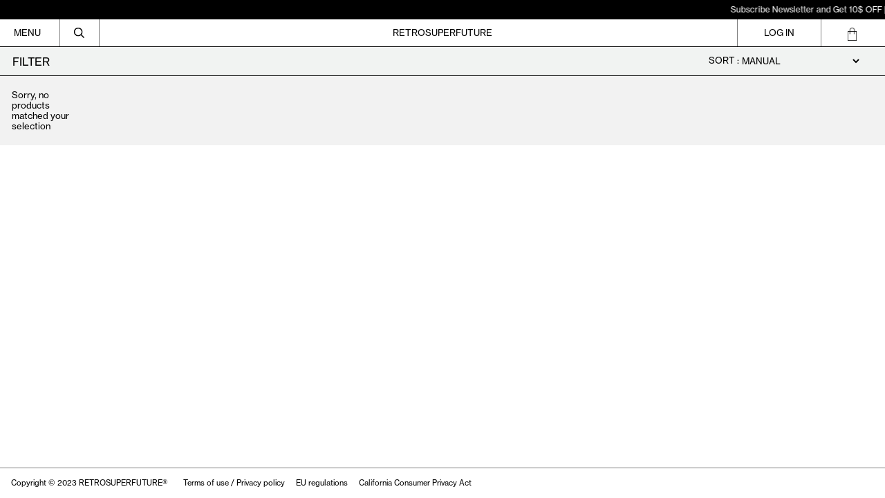

--- FILE ---
content_type: text/html; charset=utf-8
request_url: https://usa.retrosuperfuture.com/collections/cove
body_size: 56663
content:
<!doctype html>
<html class="no-js supports-no-cookies" lang="en">
  <head>

               <script type='text/javascript'>var easylockdownLocationDisabled = true;</script> <script type='text/javascript' src='//usa.retrosuperfuture.com/apps/easylockdown/easylockdown-1.0.8.min.js' data-no-instant></script> <script type='text/javascript'>if( typeof InstantClick == 'object' ) easylockdown.clearData();</script> <style type="text/css">#easylockdown-password-form{padding:30px 0;text-align:center}#easylockdown-wrapper,.easylockdown-form-holder{display:inline-block}#easylockdown-password{vertical-align:top;margin-bottom:16px;padding:8px 15px;line-height:1.2em;outline:0;box-shadow:none}#easylockdown-password-error{display:none;color:#fb8077;text-align:left}#easylockdown-password-error.easylockdown-error{border:1px solid #fb8077}#easylockdown-password-form-button:not(.easylockdown-native-styles){vertical-align:top;display:inline-block!important;height:auto!important;padding:8px 15px;background:#777;border-radius:3px;color:#fff!important;line-height:1.2em;text-decoration:none!important}.easylockdown-instantclick-fix,.easylockdown-item-selector{position:absolute;z-index:-999;display:none;height:0;width:0;font-size:0;line-height:0}.easylockdown-collection-item[data-eld-loc-can],.easylockdown-item-selector+*,.easylockdown-item[data-eld-loc-can]{display:none}.easylockdown404-content-container{padding:50px;text-align:center}.easylockdown404-title-holder .easylockdown-title-404{display:block;margin:0 0 1rem;font-size:2rem;line-height:2.5rem}</style> 













<script type='text/javascript'>
  if( typeof easylockdown == 'object' ) {
    easylockdown.localeRootUrl = '';
    easylockdown.routerByLocation(); 

    easylockdown.onReady(function(e){
      easylockdown.hideAllLinks();
    });
  }
</script>
 <style>
    #easylockdown-password-form {
        height: calc(100vh - 112px);
        display: flex;
        justify-content: center;
        align-items: center;
        background-image: URL("https://cdn.shopify.com/s/files/1/0072/4672/files/Frame_2_8.jpg?v=1764543157");
        background-position: center;
        background-size: cover;

        @media only screen and (max-width: 767px) {
            height: calc(100vh - 182px);
            background-image: URL("https://cdn.shopify.com/s/files/1/0072/4672/files/Frame_7_9.jpg?v=1764543813");
        }
    }

    #easylockdown-wrapper {
        background: rgba(0, 0, 0, 0.06);
        backdrop-filter: blur(10px);
        border: 1px solid rgba(255, 255, 255, 0.1);
        padding: 10px 10px;
        border-radius: 12px;
        text-align: center;
        display: flex;
        flex-direction: column;
        gap: 1rem;
    }

    #easylockdown-password-note {
        line-height: 2;
        color: white;
    }

    .easylockdown-form-holder {
        display: flex;
        flex-direction: column;
        gap: 0.5rem;
    }

    #easylockdown-password {
        width: 100%;
        min-width: 258px;
        max-width: 300px;
        padding: 12px 20px;
        margin: 0px 0;
        border: none;
        border-radius: 4px;
        font-size: 12px;
        background: rgba(255, 255, 255, 0.19) !important;
        color: white !important;
        border: 1px solid rgba(235, 235, 235, 0.24) !important;
    }

    #easylockdown-password::placeholder {
        color: white;
    }

    #easylockdown-password-form-button {
        background: rgba(41, 3, 255, 0.82) !important;
        padding: 12px 40px !important;
        border: none;
        border-radius: 4px !important;
        font-size: 12px;
        cursor: pointer;
        margin-top: 10px;
        width: fit-content;
        align-self: center;
    }
</style>  
    <script src="https://unpkg.com/flickity@2/dist/flickity.pkgd.min.js"></script>
    <link rel="stylesheet" href="https://unpkg.com/flickity@2/dist/flickity.min.css">

    <meta charset="utf-8">
    <meta http-equiv="X-UA-Compatible" content="IE=edge">
    <meta name="viewport" content="width=device-width,initial-scale=1">
    <meta name="theme-color" content="">
    <link rel="canonical" href="https://usa.retrosuperfuture.com/collections/cove">
    <link rel="preconnect" href="https://fonts.shopifycdn.com" crossorigin>
    <link rel="preconnect" href="https://cdn.shopify.com" crossorigin>
    <link rel="preconnect" href="https://fonts.shopify.com" crossorigin>
    <link rel="preconnect" href="https://monorail-edge.shopifysvc.com">


    <meta name="viewport" content="width=device-width, initial-scale=1, maximum-scale=1">
    <meta name="google-site-verification" content="ad6HYkiHkJYQl7hQuAvSlXb91ti7D80xkakt-6oNUtE" />
    
    
<title>Cove
&ndash; Retrosuperfuture USA</title><script>
      document.documentElement.className = document.documentElement.className.replace('no-js', 'js');
    </script>

    <!-- Start IE11 compatibility -->
    <script>
      if (!!window.MSInputMethodContext && !!document.documentMode) { // CSSVar Polyfill
        document.write('<script src="https://cdn.jsdelivr.net/gh/nuxodin/ie11CustomProperties@4.1.0/ie11CustomProperties.min.js"><\x2fscript>');

        document.documentElement.className = document.documentElement.className.replace('js', 'no-js');

        document.addEventListener('DOMContentLoaded', function() {
          var elsToLazyload = document.querySelectorAll('.lazyload');
          for (var i = 0; i < elsToLazyload.length; i++) {
            var elToLazyLoad = elsToLazyload[i];
            elToLazyLoad.removeAttribute('src');
            var src = elToLazyLoad.getAttribute('data-src').replace('_{width}x.', '_600x.');
            elToLazyLoad.setAttribute('src', src);
            elToLazyLoad.classList.remove('lazyload');
            elToLazyLoad.classList.add('lazyloaded');
          }
        });
      }
    </script>
    <!-- End IE11 compatibility -->
    <style>:root {
    --base-font-size: 81.25%;
    --base-line-height: 1.2;

    --heading-font-stack: "SUPER2019", sans-serif;
    --heading-font-weight: 400;
    --heading-font-style: normal;
    --heading-line-height: 1;


    --body-font-stack: "SUPER2019", sans-serif;
    --body-font-weight: 400;
    --body-font-bold: FontDrop;
    --body-font-bold-italic: FontDrop;

    /*
    Primary color scheme
    */
    --color-primary-accent: rgb(0, 0, 0);
    --color-primary-text: rgb(0, 0, 0);
    --color-primary-text-rgb: 0, 0, 0;
    --color-primary-background: rgb(255, 255, 255);
    --color-primary-background-hex: #ffffff;
    --color-primary-meta: rgb(0, 0, 0);
    --color-primary-text--overlay: rgb(255, 255, 255);
    --color-primary-accent--overlay: rgb(255, 255, 255);
    --color-primary-text-placeholder: rgba(0, 0, 0, 0.1);
    --color-primary-background-0: rgba(255, 255, 255, 0);


    /*
    Secondary color scheme
    */
    --color-secondary-accent: rgb(255, 255, 255);
    --color-secondary-text: rgb(0, 0, 0);
    --color-secondary-background: rgb(0, 0, 0);
    --color-secondary-background-hex: #000000;
    --color-secondary-meta: rgb(0, 0, 0);
    --color-secondary-text--overlay: rgb(255, 255, 255);
    --color-secondary-accent--overlay: rgb(0, 0, 0);
    --color-secondary-text-placeholder: rgba(0, 0, 0, 0.1);
    --color-secondary-background-0: rgba(0, 0, 0, 0);

    /*
    Tertiary color scheme
    */
    --color-tertiary-accent: rgb(0, 0, 0);
    --color-tertiary-text: rgb(252, 252, 252);
    --color-tertiary-background: rgb(0, 0, 0);
    --color-tertiary-background-hex: #000000;
    --color-tertiary-meta: rgb(252, 252, 252);
    --color-tertiary-text--overlay: rgb(0, 0, 0);
    --color-tertiary-accent--overlay: rgb(255, 255, 255);
    --color-tertiary-text-placeholder: rgba(252, 252, 252, 0.1);
    --color-tertiary-background-0: rgba(0, 0, 0, 0);

    --white-text--overlay: rgb(0, 0, 0);
    --black-text--overlay: rgb(255, 255, 255);

    --color-border: rgb(0, 0, 0);
    --border-width: 1px;


    --text-width: 1px;
    --checkbox-width: 1px;


    --font-heading: "SUPER2019", sans-serif;
    --font-body: "SUPER2019", sans-serif;
    --font-body-weight: 400;
    --font-body-style: normal;
    --font-body-bold-weight: bold;

    --heading-letterspacing: 0.0;
    --heading-capitalize: none;
    --heading-decoration: none;

    --bopy-copy-transform: none;

    --wrapperWidth: 100vw;
    --gutter: 1px;
    --rowHeight: calc((var(--wrapperWidth) - (11 * var(--gutter))) / 12);

    --ratioA: 1;
    --ratioB: 1;

    --header-height: 66px;
    --add-to-cart-height: 44px;

    --spacing: 1rem;
    --spacing-double: 2rem;
    --spacing-half: 0.5rem;

    /*
    Buttons 
    */
    --button-text-transform: none;
    --button-border-radius: 0;
    --button-border-color: var(--color-primary-text);
    --button-background-color: var(--color-primary-text);
    --button-text-color: var(--color-primary-text--overlay);
    --button-border-color-hover: var(--color-primary-accent);
    --button-background-color-hover: var(--color-primary-accent);
    --button-text-color-hover: var(--color-primary-accent--overlay);


    /*
    SVG ico select
    */
    --icon-svg-select: url(//usa.retrosuperfuture.com/cdn/shop/t/15/assets/ico-select.svg?v=15337002932497387821769397730);
    --icon-svg-select-primary: url(//usa.retrosuperfuture.com/cdn/shop/t/15/assets/ico-select__primary.svg?v=138688341099480697841769397730);
    --icon-svg-select-secondary: url(//usa.retrosuperfuture.com/cdn/shop/t/15/assets/ico-select__secondary.svg?v=184099902076870163431769397730);
    --icon-svg-select-tertiary: url(//usa.retrosuperfuture.com/cdn/shop/t/15/assets/ico-select__tertiary.svg?v=60323769429798221531769397730);

  }
</style>

    <style>
      @keyframes marquee {
        0% {
          transform: translateX(0);
          -webkit-transform: translateX(0);
        }
        100% {
          transform: translateX(-100%);
          -webkit-transform: translateX(-100%);
        }
      }
    </style>
    <style>#MainContent{opacity:0;visibility:hidden}[x-cloak]{display:none!important}.marquee-container{visibility:hidden}:root{-moz-tab-size:4;-o-tab-size:4;tab-size:4}html{line-height:1.15;-webkit-text-size-adjust:100%}body{font-family:system-ui,-apple-system,Segoe UI,Roboto,Helvetica,Arial,sans-serif,Apple Color Emoji,Segoe UI Emoji;margin:0}hr{color:inherit;height:0}abbr[title]{-webkit-text-decoration:underline dotted;text-decoration:underline dotted}b,strong{font-weight:bolder}code,kbd,pre,samp{font-family:ui-monospace,SFMono-Regular,Consolas,Liberation Mono,Menlo,monospace;font-size:1em}small{font-size:80%}sub,sup{font-size:75%;line-height:0;position:relative;vertical-align:baseline}sub{bottom:-.25em}sup{top:-.5em}table{border-color:inherit;text-indent:0}button,input,optgroup,select,textarea{font-family:inherit;font-size:100%;line-height:1.15;margin:0}button,select{text-transform:none}[type=button],[type=reset],[type=submit],button{-webkit-appearance:button}::-moz-focus-inner{border-style:none;padding:0}:-moz-focusring{outline:1px dotted ButtonText}:-moz-ui-invalid{box-shadow:none}legend{padding:0}progress{vertical-align:baseline}::-webkit-inner-spin-button,::-webkit-outer-spin-button{height:auto}[type=search]{-webkit-appearance:textfield;outline-offset:-2px}::-webkit-search-decoration{-webkit-appearance:none}::-webkit-file-upload-button{-webkit-appearance:button;font:inherit}summary{display:list-item}blockquote,dd,dl,figure,h1,h2,h3,h4,h5,h6,hr,p,pre{margin:0}button{background-color:transparent;background-image:none}button:focus{outline:1px dotted;outline:5px auto -webkit-focus-ring-color}fieldset,ol,ul{margin:0;padding:0}ol,ul{list-style:none}html{font-family:ui-sans-serif,system-ui,-apple-system,BlinkMacSystemFont,Segoe UI,Roboto,Helvetica Neue,Arial,Noto Sans,sans-serif,Apple Color Emoji,Segoe UI Emoji,Segoe UI Symbol,Noto Color Emoji;line-height:1.5}body{font-family:inherit;line-height:inherit}*,:after,:before{border:0 solid #e5e7eb;box-sizing:border-box}hr{border-top-width:1px}img{border-style:solid}textarea{resize:vertical}input::-moz-placeholder,textarea::-moz-placeholder{color:#9ca3af;opacity:1}input:-ms-input-placeholder,textarea:-ms-input-placeholder{color:#9ca3af;opacity:1}input::placeholder,textarea::placeholder{color:#9ca3af;opacity:1}[role=button],button{cursor:pointer}table{border-collapse:collapse}h1,h2,h3,h4,h5,h6{font-size:inherit;font-weight:inherit}a{color:inherit;text-decoration:inherit}button,input,optgroup,select,textarea{color:inherit;line-height:inherit;padding:0}code,kbd,pre,samp{font-family:ui-monospace,SFMono-Regular,Menlo,Monaco,Consolas,Liberation Mono,Courier New,monospace}audio,canvas,embed,iframe,img,object,svg,video{display:block;vertical-align:middle}img,video{height:auto;max-width:100%}.container{width:100%}@media (min-width:640px){.container{max-width:640px}}@media (min-width:768px){.container{max-width:768px}}@media (min-width:1024px){.container{max-width:1024px}}@media (min-width:1280px){.container{max-width:1280px}}@media (min-width:1536px){.container{max-width:1536px}}.bg-transparent{background-color:transparent}.bg-primary-background{background-color:var(--color-primary-background)}.bg-primary-accent{background-color:var(--color-primary-accent)}.bg-secondary-background{background-color:var(--color-secondary-background)}.bg-secondary-accent{background-color:var(--color-secondary-accent)}.bg-tertiary-background{background-color:var(--color-tertiary-background)}.bg-tertiary-accent{background-color:var(--color-tertiary-accent)}.bg-header-background{background-color:var(--color-header-background)}.bg-header-accent{background-color:var(--color-header-accent)}.bg-footer-background{background-color:var(--color-footer-background)}.bg-footer-accent{background-color:var(--color-footer-accent)}.bg-border{background-color:var(--color-border)}.bg-gradient-to-r{background-image:linear-gradient(to right,var(--tw-gradient-stops))}.from-primary-background-0{--tw-gradient-from:var(--color-primary-background-0);--tw-gradient-stops:var(--tw-gradient-from),var(--tw-gradient-to,hsla(0,0%,100%,0))}.from-secondary-background-0{--tw-gradient-from:var(--color-secondary-background-0);--tw-gradient-stops:var(--tw-gradient-from),var(--tw-gradient-to,hsla(0,0%,100%,0))}.from-tertiary-background-0{--tw-gradient-from:var(--color-tertiary-background-0);--tw-gradient-stops:var(--tw-gradient-from),var(--tw-gradient-to,hsla(0,0%,100%,0))}.from-header-background-0{--tw-gradient-from:var(--color-header-background-0);--tw-gradient-stops:var(--tw-gradient-from),var(--tw-gradient-to,hsla(0,0%,100%,0))}.via-primary-background{--tw-gradient-stops:var(--tw-gradient-from),var(--color-primary-background),var(--tw-gradient-to,hsla(0,0%,100%,0))}.via-secondary-background{--tw-gradient-stops:var(--tw-gradient-from),var(--color-secondary-background),var(--tw-gradient-to,hsla(0,0%,100%,0))}.via-tertiary-background{--tw-gradient-stops:var(--tw-gradient-from),var(--color-tertiary-background),var(--tw-gradient-to,hsla(0,0%,100%,0))}.via-header-background{--tw-gradient-stops:var(--tw-gradient-from),var(--color-header-background),var(--tw-gradient-to,hsla(0,0%,100%,0))}.via-footer-background{--tw-gradient-stops:var(--tw-gradient-from),var(--color-footer-background),var(--tw-gradient-to,hsla(0,0%,100%,0))}.to-primary-background{--tw-gradient-to:var(--color-primary-background)}.to-secondary-background{--tw-gradient-to:var(--color-secondary-background)}.to-tertiary-background{--tw-gradient-to:var(--color-tertiary-background)}.to-header-background{--tw-gradient-to:var(--color-header-background)}.to-footer-background{--tw-gradient-to:var(--color-footer-background)}.border-primary-text{border-color:var(--color-primary-text)}.border-secondary-text{border-color:var(--color-secondary-text)}.border-tertiary-text{border-color:var(--color-tertiary-text)}.border-header-text{border-color:var(--color-header-text)}.border-footer-text{border-color:var(--color-footer-text)}.border-white-text{--tw-border-opacity:1;border-color:rgba(255,255,255,var(--tw-border-opacity))}.border-black-text{--tw-border-opacity:1;border-color:rgba(0,0,0,var(--tw-border-opacity))}.border-grid-color,.border-theme-color{border-color:var(--color-border)}.hover\:border-primary-accent:hover{border-color:var(--color-primary-accent)}.hover\:border-secondary-accent:hover{border-color:var(--color-secondary-accent)}.hover\:border-tertiary-accent:hover{border-color:var(--color-tertiary-accent)}.hover\:border-header-accent:hover{border-color:var(--color-header-accent)}.hover\:border-footer-accent:hover{border-color:var(--color-footer-accent)}.rounded-full{border-radius:9999px}.border-t-grid{border-top-width:var(--border-width)}.border-b-grid{border-bottom-width:var(--border-width)}.border-b-text{border-bottom-width:var(--text-width)}.block{display:block}.inline-block{display:inline-block}.flex{display:flex}.inline-flex{display:inline-flex}.hidden{display:none}.flex-col{flex-direction:column}.flex-wrap{flex-wrap:wrap}.items-center{align-items:center}.items-stretch{align-items:stretch}.self-stretch{align-self:stretch}.justify-start{justify-content:flex-start}.justify-end{justify-content:flex-end}.justify-center{justify-content:center}.justify-between{justify-content:space-between}.flex-grow{flex-grow:1}.h-2{height:.5rem}.h-5{height:1.25rem}.h-full{height:100%}.text-sm{font-size:.8rem}.text-base,.text-sm{line-height:var(--base-line-height)}.text-base{font-size:1rem}.text-lg{font-size:1.25rem}.text-lg,.text-xl{line-height:var(--base-line-height)}.text-xl{font-size:1.563rem}.m-auto{margin:auto}.mx-2{margin-left:.5rem;margin-right:.5rem}.my-auto{margin-bottom:auto;margin-top:auto}.mr-1{margin-right:.25rem}.mt-2{margin-top:.5rem}.mb-2{margin-bottom:.5rem}.mt-4{margin-top:1rem}.mr-4{margin-right:1rem}.ml-4{margin-left:1rem}.mr-6{margin-right:1.5rem}.ml-16{margin-left:4rem}.ml-auto{margin-left:auto}.-ml-4{margin-left:-1rem}.-ml-16{margin-left:-4rem}.opacity-0{opacity:0}.opacity-100{opacity:1}.overflow-x-auto{overflow-x:auto}.p-1{padding:.25rem}.py-1{padding-bottom:.25rem;padding-top:.25rem}.py-2{padding-bottom:.5rem;padding-top:.5rem}.py-4{padding-bottom:1rem;padding-top:1rem}.px-8{padding-left:2rem;padding-right:2rem}.py-theme{padding-bottom:var(--spacing);padding-top:var(--spacing)}.py-theme-half{padding-bottom:var(--spacing-half);padding-top:var(--spacing-half)}.pr-1{padding-right:.25rem}.pb-1{padding-bottom:.25rem}.pt-8{padding-top:2rem}.placeholder-current::-moz-placeholder{color:currentColor}.placeholder-current:-ms-input-placeholder{color:currentColor}.placeholder-current::placeholder{color:currentColor}.pointer-events-none{pointer-events:none}.static{position:static}.fixed{position:fixed}.absolute{position:absolute}.relative{position:relative}.top-0{top:0}.right-0{right:0}.bottom-0{bottom:0}.left-0{left:0}.top-1{top:.25rem}.top-2{top:.5rem}.right-2{right:.5rem}.-bottom-2{bottom:-.5rem}.left-1\/2{left:50%}*{--tw-shadow:0 0 transparent;--tw-ring-inset:var(--tw-empty,/*!*/ /*!*/);--tw-ring-offset-width:0px;--tw-ring-offset-color:#fff;--tw-ring-color:rgba(59,130,246,0.5);--tw-ring-offset-shadow:0 0 transparent;--tw-ring-shadow:0 0 transparent}.fill-current{fill:currentColor}.text-left{text-align:left}.text-center{text-align:center}.text-right{text-align:right}.text-primary-text{color:var(--color-primary-text)}.text-primary-accent{color:var(--color-primary-accent)}.text-secondary-text{color:var(--color-secondary-text)}.text-secondary-accent{color:var(--color-secondary-accent)}.text-tertiary-text{color:var(--color-tertiary-text)}.text-tertiary-accent{color:var(--color-tertiary-accent)}.text-header-text{color:var(--color-header-text)}.text-header-accent{color:var(--color-header-accent)}.text-footer-text{color:var(--color-footer-text)}.text-footer-accent{color:var(--color-footer-accent)}.text-white-text{--tw-text-opacity:1;color:rgba(255,255,255,var(--tw-text-opacity))}.text-black-text{--tw-text-opacity:1;color:rgba(0,0,0,var(--tw-text-opacity))}.hover\:text-primary-accent:hover{color:var(--color-primary-accent)}.hover\:text-secondary-accent:hover{color:var(--color-secondary-accent)}.hover\:text-tertiary-accent:hover{color:var(--color-tertiary-accent)}.hover\:text-header-accent:hover{color:var(--color-header-accent)}.hover\:text-footer-accent:hover{color:var(--color-footer-accent)}.italic{font-style:italic}.uppercase{text-transform:uppercase}.oldstyle-nums{--tw-ordinal:var(--tw-empty,/*!*/ /*!*/);--tw-slashed-zero:var(--tw-empty,/*!*/ /*!*/);--tw-numeric-figure:var(--tw-empty,/*!*/ /*!*/);--tw-numeric-spacing:var(--tw-empty,/*!*/ /*!*/);--tw-numeric-fraction:var(--tw-empty,/*!*/ /*!*/);--tw-numeric-figure:oldstyle-nums;font-variant-numeric:var(--tw-ordinal) var(--tw-slashed-zero) var(--tw-numeric-figure) var(--tw-numeric-spacing) var(--tw-numeric-fraction)}.align-top{vertical-align:top}.align-middle{vertical-align:middle}.whitespace-nowrap{white-space:nowrap}.break-all{word-break:break-all}.w-2{width:.5rem}.w-5{width:1.25rem}.w-8{width:2rem}.w-theme-width{width:var(--border-width)}.w-1\/3{width:33.333333%}.w-full{width:100%}.z-10{z-index:10}.z-20{z-index:20}.z-50{z-index:50}.z-60{z-index:60}.z-70{z-index:70}.transform{--tw-translate-x:0;--tw-translate-y:0;--tw-rotate:0;--tw-skew-x:0;--tw-skew-y:0;--tw-scale-x:1;--tw-scale-y:1;transform:translateX(var(--tw-translate-x)) translateY(var(--tw-translate-y)) rotate(var(--tw-rotate)) skewX(var(--tw-skew-x)) skewY(var(--tw-skew-y)) scaleX(var(--tw-scale-x)) scaleY(var(--tw-scale-y))}.origin-center{transform-origin:center}.rotate-180{--tw-rotate:180deg}.-translate-x-1\/2{--tw-translate-x:-50%}.translate-y-1{--tw-translate-y:0.25rem}.translate-y-full{--tw-translate-y:100%}.translate-y-0-important{--tw-translate-y:0px!important}.transition{transition-duration:.15s;transition-property:background-color,border-color,color,fill,stroke,opacity,box-shadow,transform;transition-timing-function:cubic-bezier(.4,0,.2,1)}.transition-transform{transition-duration:.15s;transition-property:transform;transition-timing-function:cubic-bezier(.4,0,.2,1)}.duration-200{transition-duration:.2s}.duration-300{transition-duration:.3s}html{background-color:var(--color-primary-background);color:var(--color-primary-text)}html.rte a:hover,html .rte a:hover{color:var(--color-primary-accent);-webkit-text-decoration-color:var(--color-primary-accent);text-decoration-color:var(--color-primary-accent)}html :focus{outline-color:var(--color-primary-accent);outline-offset:.25rem;outline-style:solid;outline-width:var(--text-width)}html{font-size:var(--base-font-size);line-height:var(--base-line-height)}body{-webkit-font-smoothing:antialiased;-moz-osx-font-smoothing:grayscale;font-family:var(--body-font-stack);font-style:var(--body-font-style);font-weight:var(--body-font-weight);-webkit-text-size-adjust:100%;text-transform:var(--bopy-copy-transform)}.font-heading{font-family:var(--heading-font-stack);font-style:var(--heading-font-style);font-weight:var(--heading-font-weight);letter-spacing:var(--heading-letterspacing);-webkit-text-decoration:var(--heading-decoration);text-decoration:var(--heading-decoration);text-transform:var(--heading-capitalize)}.font-body{font-family:var(--body-font-stack);font-style:var(--body-font-style);font-weight:var(--body-font-weight);letter-spacing:0;text-decoration:none;text-transform:var(--body-font-style);text-transform:var(--bopy-copy-transform)}.responsive-image-wrapper:before{content:"";display:block}.responsive-image{opacity:0}.responsive-image.lazyloaded{opacity:1}.responsive-image-placeholder{opacity:.05}.responsive-image.lazyloaded+.responsive-image-placeholder{opacity:0}.text-primary-text .responsive-image-placeholder{background-color:var(--color-primary-text)}.text-secondary-text .responsive-image-placeholder{background-color:var(--color-secondary-text)}.text-tertiary-text .responsive-image-placeholder{background-color:var(--color-tertiary-text)}.no-js .responsive-image-placeholder{display:none}.visually-hidden{clip:rect(0 0 0 0);border:0;height:1px;margin:-1px;overflow:hidden;padding:0;position:absolute!important;width:1px}svg{height:100%;width:100%}.skip-link{background-color:var(--color-primary-background);color:var(--color-primary-text);left:0;opacity:0;padding:1rem;pointer-events:none;position:absolute;top:0;z-index:50}select.skip-link{background-image:var(--icon-svg-select-primary)}.skip-link.rte a:hover,.skip-link .rte a:hover,.text-primary-text.rte a:hover,.text-primary-text .rte a:hover{color:var(--color-primary-accent);-webkit-text-decoration-color:var(--color-primary-accent);text-decoration-color:var(--color-primary-accent)}.skip-link :focus{outline-color:var(--color-primary-accent);outline-offset:.25rem;outline-style:solid;outline-width:var(--text-width)}.skip-link:focus{opacity:1;pointer-events:auto}#sticky-positioner{height:1px;left:0;position:absolute;top:var(--border-width);width:1px}.no-js:not(html){display:none}.no-js .no-js:not(html){display:block}.supports-no-cookies:not(html),[hidden],[x-cloak],html.no-js .js-enabled{display:none}.supports-no-cookies .supports-no-cookies:not(html){display:block}.section-x-padding{padding-left:.5rem;padding-right:.5rem}@media (min-width:1024px){.section-x-padding{padding-left:1rem;padding-right:1rem}}#MainContent .shopify-section:first-of-type section{margin-top:calc(var(--border-width)*-1)}#MainContent .shopify-section.has-full-screen-setting:first-of-type section .h-screen-header{height:calc(100vh - var(--header-height, 0px))}@media (max-width:1023px){#MainContent .shopify-section.has-full-screen-setting:first-of-type section .background-video-wrapper--full-screen{padding-bottom:calc(100vh - var(--header-height, 0px))}}@media (min-width:1024px){#MainContent .shopify-section.has-full-screen-setting:first-of-type section .lg\:background-video-wrapper--full-screen{padding-bottom:calc(100vh - var(--header-height, 0px))}}select{background-image:var(--icon-svg-select);background-position:100%;background-repeat:no-repeat;background-size:1em 1em}input[type=email],input[type=password],input[type=text]{-webkit-appearance:none;border-radius:0}select.text-primary-text{background-image:var(--icon-svg-select-primary)}select.text-secondary-text{background-image:var(--icon-svg-select-secondary)}select.text-tertiary-text{background-image:var(--icon-svg-select-tertiary)}button{border-radius:0}.button{background-color:var(--button-background-color);border-color:var(--button-border-color);border-radius:var(--button-border-radius);border-width:var(--text-width);color:var(--button-text-color);cursor:pointer;padding:.5rem 2rem;text-transform:var(--button-text-transform)}.button:hover{background-color:var(--button-background-color-hover);border-color:var(--button-border-color-hover);color:var(--button-text-color-hover)}.show-button-arrows .button:after{content:"\00a0\00a0\2192"}.button span,.button svg,button span,button svg{pointer-events:none}@media (prefers-reduced-motion:reduce){.marquee-container{display:block;padding-left:.5rem;padding-right:.5rem;text-align:center;white-space:normal}@media (min-width:1024px){.marquee-container{padding-left:1rem;padding-right:1rem}}.marquee span{display:none}.marquee span:first-child{display:inline}}.marquee-container{visibility:visible}.rte>:not([hidden])~:not([hidden]){--tw-space-y-reverse:0;margin-bottom:calc(1rem*var(--tw-space-y-reverse));margin-top:calc(1rem*(1 - var(--tw-space-y-reverse)))}.rte{line-height:var(--base-line-height)}.rte img{height:auto;max-width:100%;width:100%}.rte ol,.rte ul{margin-left:var(--spacing)}.rte ol>:not([hidden])~:not([hidden]),.rte ul>:not([hidden])~:not([hidden]){--tw-space-y-reverse:0;margin-bottom:calc(.5rem*var(--tw-space-y-reverse));margin-top:calc(.5rem*(1 - var(--tw-space-y-reverse)))}.rte ul{list-style-type:disc}.rte ol{list-style:decimal}.rte h1{font-size:1.953rem;line-height:var(--base-line-height)}@media (min-width:1024px){.rte h1{font-size:3.815rem;line-height:1}}.rte h2{font-size:1.953rem;line-height:var(--base-line-height)}@media (min-width:1024px){.rte h2{font-size:2.441rem;line-height:calc(var(--base-line-height)*.9)}}.rte h1,.rte h2{font-family:var(--heading-font-stack);font-style:var(--heading-font-style);font-weight:var(--heading-font-weight);letter-spacing:var(--heading-letterspacing);-webkit-text-decoration:var(--heading-decoration);text-decoration:var(--heading-decoration);text-transform:var(--heading-capitalize)}.rte a{text-decoration:underline}.text-primary-text.rte a:hover,.text-primary-text .rte a:hover{color:var(--color-primary-accent);-webkit-text-decoration-color:var(--color-primary-accent);text-decoration-color:var(--color-primary-accent)}.text-secondary-text.rte a:hover,.text-secondary-text .rte a:hover{color:var(--color-secondary-accent);-webkit-text-decoration-color:var(--color-secondary-accent);text-decoration-color:var(--color-secondary-accent)}.text-tertiary-text.rte a:hover,.text-tertiary-text .rte a:hover{color:var(--color-tertiary-accent);-webkit-text-decoration-color:var(--color-tertiary-accent);text-decoration-color:var(--color-tertiary-accent)}.svg-scale svg{height:1em;width:1em}.svg-scale-height svg{height:.8em;width:auto}.bg-primary-background :focus{outline-color:var(--color-primary-accent)}.bg-primary-background :focus,.bg-secondary-background :focus{outline-offset:.25rem;outline-style:solid;outline-width:var(--text-width)}.bg-secondary-background :focus{outline-color:var(--color-secondary-accent)}.bg-tertiary-background :focus{outline-color:var(--color-tertiary-accent);outline-offset:.25rem;outline-style:solid;outline-width:var(--text-width)}@media (min-width:640px){.sm\:oldstyle-nums{--tw-ordinal:var(--tw-empty,/*!*/ /*!*/);--tw-slashed-zero:var(--tw-empty,/*!*/ /*!*/);--tw-numeric-figure:var(--tw-empty,/*!*/ /*!*/);--tw-numeric-spacing:var(--tw-empty,/*!*/ /*!*/);--tw-numeric-fraction:var(--tw-empty,/*!*/ /*!*/);--tw-numeric-figure:oldstyle-nums;font-variant-numeric:var(--tw-ordinal) var(--tw-slashed-zero) var(--tw-numeric-figure) var(--tw-numeric-spacing) var(--tw-numeric-fraction)}}@media (min-width:768px){.md\:oldstyle-nums{--tw-ordinal:var(--tw-empty,/*!*/ /*!*/);--tw-slashed-zero:var(--tw-empty,/*!*/ /*!*/);--tw-numeric-figure:var(--tw-empty,/*!*/ /*!*/);--tw-numeric-spacing:var(--tw-empty,/*!*/ /*!*/);--tw-numeric-fraction:var(--tw-empty,/*!*/ /*!*/);--tw-numeric-figure:oldstyle-nums;font-variant-numeric:var(--tw-ordinal) var(--tw-slashed-zero) var(--tw-numeric-figure) var(--tw-numeric-spacing) var(--tw-numeric-fraction)}}@media (min-width:1024px){.lg\:block{display:block}.lg\:flex{display:flex}.lg\:hidden{display:none}.lg\:flex-wrap{flex-wrap:wrap}.lg\:mt-0{margin-top:0}.lg\:ml-2{margin-left:.5rem}.lg\:pt-0{padding-top:0}.lg\:relative{position:relative}.lg\:text-left{text-align:left}.lg\:text-center{text-align:center}.lg\:text-right{text-align:right}.lg\:oldstyle-nums{--tw-ordinal:var(--tw-empty,/*!*/ /*!*/);--tw-slashed-zero:var(--tw-empty,/*!*/ /*!*/);--tw-numeric-figure:var(--tw-empty,/*!*/ /*!*/);--tw-numeric-spacing:var(--tw-empty,/*!*/ /*!*/);--tw-numeric-fraction:var(--tw-empty,/*!*/ /*!*/);--tw-numeric-figure:oldstyle-nums;font-variant-numeric:var(--tw-ordinal) var(--tw-slashed-zero) var(--tw-numeric-figure) var(--tw-numeric-spacing) var(--tw-numeric-fraction)}.lg\:w-1\/3{width:33.333333%}.lg\:w-2\/3{width:66.666667%}.lg\:w-3\/4{width:75%}}@media (min-width:1280px){.xl\:oldstyle-nums{--tw-ordinal:var(--tw-empty,/*!*/ /*!*/);--tw-slashed-zero:var(--tw-empty,/*!*/ /*!*/);--tw-numeric-figure:var(--tw-empty,/*!*/ /*!*/);--tw-numeric-spacing:var(--tw-empty,/*!*/ /*!*/);--tw-numeric-fraction:var(--tw-empty,/*!*/ /*!*/);--tw-numeric-figure:oldstyle-nums;font-variant-numeric:var(--tw-ordinal) var(--tw-slashed-zero) var(--tw-numeric-figure) var(--tw-numeric-spacing) var(--tw-numeric-fraction)}}@media (min-width:1536px){.\32xl\:oldstyle-nums{--tw-ordinal:var(--tw-empty,/*!*/ /*!*/);--tw-slashed-zero:var(--tw-empty,/*!*/ /*!*/);--tw-numeric-figure:var(--tw-empty,/*!*/ /*!*/);--tw-numeric-spacing:var(--tw-empty,/*!*/ /*!*/);--tw-numeric-fraction:var(--tw-empty,/*!*/ /*!*/);--tw-numeric-figure:oldstyle-nums;font-variant-numeric:var(--tw-ordinal) var(--tw-slashed-zero) var(--tw-numeric-figure) var(--tw-numeric-spacing) var(--tw-numeric-fraction)}}
</style>
    


<meta property="og:site_name" content="Retrosuperfuture USA">
<meta property="og:url" content="https://usa.retrosuperfuture.com/collections/cove">
<meta property="og:title" content="Cove">
<meta property="og:type" content="product.group">
<meta property="og:description" content="Retrosuperfuture, founded in 2007 by Daniel Beckerman, is today the best contemporary eyewear brand, made and designed in Italy."><meta property="og:image" content="http://usa.retrosuperfuture.com/cdn/shop/files/SUPER.webp?v=1683734330">
  <meta property="og:image:secure_url" content="https://usa.retrosuperfuture.com/cdn/shop/files/SUPER.webp?v=1683734330">
  <meta property="og:image:width" content="1200">
  <meta property="og:image:height" content="628">


<meta name="twitter:card" content="summary_large_image">
<meta name="twitter:title" content="Cove">
<meta name="twitter:description" content="Retrosuperfuture, founded in 2007 by Daniel Beckerman, is today the best contemporary eyewear brand, made and designed in Italy.">

    
<script>
function onLoadStylesheet() {
          var url = "//usa.retrosuperfuture.com/cdn/shop/t/15/assets/theme.min.css?v=95662371975961668281769397730";
          var link = document.querySelector('link[href="' + url + '"]');
          link.loaded = true;
          link.dispatchEvent(new CustomEvent('stylesLoaded'));
        }
        window.theme_stylesheet = '//usa.retrosuperfuture.com/cdn/shop/t/15/assets/theme.min.css?v=95662371975961668281769397730';
</script>
<script src="https://ajax.googleapis.com/ajax/libs/jquery/1.9.1/jquery.min.js"></script>
<link rel="stylesheet" href="//usa.retrosuperfuture.com/cdn/shop/t/15/assets/theme.min.css?v=95662371975961668281769397730" media="print" onload="this.media='all';onLoadStylesheet();">
<noscript><link rel="stylesheet" href="//usa.retrosuperfuture.com/cdn/shop/t/15/assets/theme.min.css?v=95662371975961668281769397730"></noscript>
<link rel="stylesheet" href="//usa.retrosuperfuture.com/cdn/shop/t/15/assets/limo.css?v=167227469333882063031769397730">
<link rel="stylesheet" href="//usa.retrosuperfuture.com/cdn/shop/t/15/assets/bootstrap-grid.min.css?v=52439726051699759001769397730">




    

    


      <style>
        .navlingusa {
          text-decoration: underline;
        }
        .navling {
          text-decoration: none;
        }
      </style>
    

    <style>
      @font-face {
  font-family: "Instrument Sans";
  font-weight: 400;
  font-style: normal;
  font-display: swap;
  src: url("//usa.retrosuperfuture.com/cdn/fonts/instrument_sans/instrumentsans_n4.db86542ae5e1596dbdb28c279ae6c2086c4c5bfa.woff2") format("woff2"),
       url("//usa.retrosuperfuture.com/cdn/fonts/instrument_sans/instrumentsans_n4.510f1b081e58d08c30978f465518799851ef6d8b.woff") format("woff");
}

      @font-face {
  font-family: "Instrument Sans";
  font-weight: 400;
  font-style: normal;
  font-display: swap;
  src: url("//usa.retrosuperfuture.com/cdn/fonts/instrument_sans/instrumentsans_n4.db86542ae5e1596dbdb28c279ae6c2086c4c5bfa.woff2") format("woff2"),
       url("//usa.retrosuperfuture.com/cdn/fonts/instrument_sans/instrumentsans_n4.510f1b081e58d08c30978f465518799851ef6d8b.woff") format("woff");
}

      @font-face {
  font-family: "Instrument Sans";
  font-weight: 700;
  font-style: normal;
  font-display: swap;
  src: url("//usa.retrosuperfuture.com/cdn/fonts/instrument_sans/instrumentsans_n7.e4ad9032e203f9a0977786c356573ced65a7419a.woff2") format("woff2"),
       url("//usa.retrosuperfuture.com/cdn/fonts/instrument_sans/instrumentsans_n7.b9e40f166fb7639074ba34738101a9d2990bb41a.woff") format("woff");
}

      @font-face {
  font-family: "Instrument Sans";
  font-weight: 700;
  font-style: normal;
  font-display: swap;
  src: url("//usa.retrosuperfuture.com/cdn/fonts/instrument_sans/instrumentsans_n7.e4ad9032e203f9a0977786c356573ced65a7419a.woff2") format("woff2"),
       url("//usa.retrosuperfuture.com/cdn/fonts/instrument_sans/instrumentsans_n7.b9e40f166fb7639074ba34738101a9d2990bb41a.woff") format("woff");
}

      @font-face {
  font-family: "Instrument Sans";
  font-weight: 400;
  font-style: italic;
  font-display: swap;
  src: url("//usa.retrosuperfuture.com/cdn/fonts/instrument_sans/instrumentsans_i4.028d3c3cd8d085648c808ceb20cd2fd1eb3560e5.woff2") format("woff2"),
       url("//usa.retrosuperfuture.com/cdn/fonts/instrument_sans/instrumentsans_i4.7e90d82df8dee29a99237cd19cc529d2206706a2.woff") format("woff");
}

      @font-face {
  font-family: "Instrument Sans";
  font-weight: 700;
  font-style: italic;
  font-display: swap;
  src: url("//usa.retrosuperfuture.com/cdn/fonts/instrument_sans/instrumentsans_i7.d6063bb5d8f9cbf96eace9e8801697c54f363c6a.woff2") format("woff2"),
       url("//usa.retrosuperfuture.com/cdn/fonts/instrument_sans/instrumentsans_i7.ce33afe63f8198a3ac4261b826b560103542cd36.woff") format("woff");
}

    </style>

    <link rel="icon" type="image/png" href="https://cdn.shopify.com/s/files/1/0072/4672/files/download_1.png?v=1662638289"/>



    
<script>
window.baseAssetsUrl = '//usa.retrosuperfuture.com/cdn/shop/t/15/';
</script>
<script type="module" src="//usa.retrosuperfuture.com/cdn/shop/t/15/assets/theme.min.js?v=61460514723306534961769397730" defer="defer"></script><script src="https://cdnjs.cloudflare.com/ajax/libs/jquery/3.6.0/jquery.min.js" integrity="sha512-894YE6QWD5I59HgZOGReFYm4dnWc1Qt5NtvYSaNcOP+u1T9qYdvdihz0PPSiiqn/+/3e7Jo4EaG7TubfWGUrMQ==" crossorigin="anonymous" referrerpolicy="no-referrer"></script>
<script type="module" src="//usa.retrosuperfuture.com/cdn/shop/t/15/assets/limo.js?v=27767294190718799391769397730" defer="defer"></script>

<script src="//usa.retrosuperfuture.com/cdn/shop/t/15/assets/ajaxinate.min.js?v=66672789926678034271769397730" type="text/javascript"></script>
    
<!-- Start of Judge.me Core -->
<link rel="dns-prefetch" href="https://cdn.judge.me/">
<script data-cfasync='false' class='jdgm-settings-script'>window.jdgmSettings={"pagination":5,"disable_web_reviews":false,"badge_no_review_text":"No reviews","badge_n_reviews_text":"{{ n }} review/reviews","badge_star_color":"#101010","hide_badge_preview_if_no_reviews":false,"badge_hide_text":false,"enforce_center_preview_badge":false,"widget_title":"Customer Reviews","widget_open_form_text":"Write a review","widget_close_form_text":"Cancel review","widget_refresh_page_text":"Refresh page","widget_summary_text":"Based on {{ number_of_reviews }} review/reviews","widget_no_review_text":"Be the first to write a review","widget_name_field_text":"Display name","widget_verified_name_field_text":"Verified Name (public)","widget_name_placeholder_text":"Display name","widget_required_field_error_text":"This field is required.","widget_email_field_text":"Email address","widget_verified_email_field_text":"Verified Email (private, can not be edited)","widget_email_placeholder_text":"Your email address","widget_email_field_error_text":"Please enter a valid email address.","widget_rating_field_text":"Rating","widget_review_title_field_text":"Review Title","widget_review_title_placeholder_text":"Give your review a title","widget_review_body_field_text":"Review content","widget_review_body_placeholder_text":"Start writing here...","widget_pictures_field_text":"Picture/Video (optional)","widget_submit_review_text":"Submit Review","widget_submit_verified_review_text":"Submit Verified Review","widget_submit_success_msg_with_auto_publish":"Thank you! Please refresh the page in a few moments to see your review. You can remove or edit your review by logging into \u003ca href='https://judge.me/login' target='_blank' rel='nofollow noopener'\u003eJudge.me\u003c/a\u003e","widget_submit_success_msg_no_auto_publish":"Thank you! Your review will be published as soon as it is approved by the shop admin. You can remove or edit your review by logging into \u003ca href='https://judge.me/login' target='_blank' rel='nofollow noopener'\u003eJudge.me\u003c/a\u003e","widget_show_default_reviews_out_of_total_text":"Showing {{ n_reviews_shown }} out of {{ n_reviews }} reviews.","widget_show_all_link_text":"Show all","widget_show_less_link_text":"Show less","widget_author_said_text":"{{ reviewer_name }} said:","widget_days_text":"{{ n }} days ago","widget_weeks_text":"{{ n }} week/weeks ago","widget_months_text":"{{ n }} month/months ago","widget_years_text":"{{ n }} year/years ago","widget_yesterday_text":"Yesterday","widget_today_text":"Today","widget_replied_text":"\u003e\u003e {{ shop_name }} replied:","widget_read_more_text":"Read more","widget_reviewer_name_as_initial":"","widget_rating_filter_color":"","widget_rating_filter_see_all_text":"See all reviews","widget_sorting_most_recent_text":"Most Recent","widget_sorting_highest_rating_text":"Highest Rating","widget_sorting_lowest_rating_text":"Lowest Rating","widget_sorting_with_pictures_text":"Only Pictures","widget_sorting_most_helpful_text":"Most Helpful","widget_open_question_form_text":"Ask a question","widget_reviews_subtab_text":"Reviews","widget_questions_subtab_text":"Questions","widget_question_label_text":"Question","widget_answer_label_text":"Answer","widget_question_placeholder_text":"Write your question here","widget_submit_question_text":"Submit Question","widget_question_submit_success_text":"Thank you for your question! We will notify you once it gets answered.","widget_star_color":"#101010","verified_badge_text":"Verified","verified_badge_bg_color":"","verified_badge_text_color":"","verified_badge_placement":"left-of-reviewer-name","widget_review_max_height":"","widget_hide_border":false,"widget_social_share":false,"widget_thumb":false,"widget_review_location_show":false,"widget_location_format":"country_iso_code","all_reviews_include_out_of_store_products":true,"all_reviews_out_of_store_text":"(out of store)","all_reviews_pagination":100,"all_reviews_product_name_prefix_text":"about","enable_review_pictures":false,"enable_question_anwser":false,"widget_theme":"","review_date_format":"mm/dd/yyyy","default_sort_method":"most-recent","widget_product_reviews_subtab_text":"Product Reviews","widget_shop_reviews_subtab_text":"Shop Reviews","widget_other_products_reviews_text":"Reviews for other products","widget_store_reviews_subtab_text":"Store reviews","widget_no_store_reviews_text":"This store hasn't received any reviews yet","widget_web_restriction_product_reviews_text":"This product hasn't received any reviews yet","widget_no_items_text":"No items found","widget_show_more_text":"Show more","widget_write_a_store_review_text":"Write a Store Review","widget_product_and_store_reviews_text":"Product and store reviews","widget_reviews_in_collection_text":"Reviews in this collection","widget_other_languages_heading":"Reviews in Other Languages","widget_translate_review_text":"Translate review to {{ language }}","widget_translating_review_text":"Translating...","widget_show_original_translation_text":"Show original ({{ language }})","widget_translate_review_failed_text":"Review couldn't be translated.","widget_translate_review_retry_text":"Retry","widget_translate_review_try_again_later_text":"Try again later","show_product_url_for_grouped_product":false,"widget_sorting_pictures_first_text":"Pictures First","show_pictures_on_all_rev_page_mobile":false,"show_pictures_on_all_rev_page_desktop":false,"floating_tab_hide_mobile_install_preference":false,"floating_tab_button_name":"★ Reviews","floating_tab_title":"Let customers speak for us","floating_tab_button_color":"","floating_tab_button_background_color":"","floating_tab_url":"","floating_tab_url_enabled":false,"floating_tab_tab_style":"text","all_reviews_text_badge_text":"Customers rate us {{ shop.metafields.judgeme.all_reviews_rating | round: 1 }}/5 based on {{ shop.metafields.judgeme.all_reviews_count }} reviews.","all_reviews_text_badge_text_branded_style":"{{ shop.metafields.judgeme.all_reviews_rating | round: 1 }} out of 5 stars based on {{ shop.metafields.judgeme.all_reviews_count }} reviews","is_all_reviews_text_badge_a_link":false,"show_stars_for_all_reviews_text_badge":false,"all_reviews_text_badge_url":"","all_reviews_text_style":"branded","all_reviews_text_color_style":"judgeme_brand_color","all_reviews_text_color":"#108474","all_reviews_text_show_jm_brand":true,"featured_carousel_show_header":true,"featured_carousel_title":"Let customers speak for us","testimonials_carousel_title":"Customers are saying","videos_carousel_title":"Real customer stories","cards_carousel_title":"Customers are saying","featured_carousel_count_text":"from {{ n }} reviews","featured_carousel_add_link_to_all_reviews_page":false,"featured_carousel_url":"","featured_carousel_show_images":true,"featured_carousel_autoslide_interval":5,"featured_carousel_arrows_on_the_sides":false,"featured_carousel_height":250,"featured_carousel_width":80,"featured_carousel_image_size":0,"featured_carousel_image_height":250,"featured_carousel_arrow_color":"#eeeeee","verified_count_badge_style":"vintage","verified_count_badge_orientation":"horizontal","verified_count_badge_color_style":"judgeme_brand_color","verified_count_badge_color":"#108474","is_verified_count_badge_a_link":false,"verified_count_badge_url":"","verified_count_badge_show_jm_brand":true,"widget_rating_preset_default":5,"widget_first_sub_tab":"product-reviews","widget_show_histogram":false,"widget_histogram_use_custom_color":false,"widget_pagination_use_custom_color":false,"widget_star_use_custom_color":false,"widget_verified_badge_use_custom_color":false,"widget_write_review_use_custom_color":false,"picture_reminder_submit_button":"Upload Pictures","enable_review_videos":false,"mute_video_by_default":false,"widget_sorting_videos_first_text":"Videos First","widget_review_pending_text":"Pending","featured_carousel_items_for_large_screen":3,"social_share_options_order":"Facebook,Twitter","remove_microdata_snippet":true,"disable_json_ld":false,"enable_json_ld_products":false,"preview_badge_show_question_text":false,"preview_badge_no_question_text":"No questions","preview_badge_n_question_text":"{{ number_of_questions }} question/questions","qa_badge_show_icon":false,"qa_badge_position":"same-row","remove_judgeme_branding":false,"widget_add_search_bar":false,"widget_search_bar_placeholder":"Search","widget_sorting_verified_only_text":"Verified only","featured_carousel_theme":"default","featured_carousel_show_rating":true,"featured_carousel_show_title":true,"featured_carousel_show_body":true,"featured_carousel_show_date":false,"featured_carousel_show_reviewer":true,"featured_carousel_show_product":false,"featured_carousel_header_background_color":"#108474","featured_carousel_header_text_color":"#ffffff","featured_carousel_name_product_separator":"reviewed","featured_carousel_full_star_background":"#108474","featured_carousel_empty_star_background":"#dadada","featured_carousel_vertical_theme_background":"#f9fafb","featured_carousel_verified_badge_enable":false,"featured_carousel_verified_badge_color":"#108474","featured_carousel_border_style":"round","featured_carousel_review_line_length_limit":3,"featured_carousel_more_reviews_button_text":"Read more reviews","featured_carousel_view_product_button_text":"View product","all_reviews_page_load_reviews_on":"scroll","all_reviews_page_load_more_text":"Load More Reviews","disable_fb_tab_reviews":false,"enable_ajax_cdn_cache":false,"widget_public_name_text":"displayed publicly like","default_reviewer_name":"John Smith","default_reviewer_name_has_non_latin":true,"widget_reviewer_anonymous":"Anonymous","medals_widget_title":"Judge.me Review Medals","medals_widget_background_color":"#f9fafb","medals_widget_position":"footer_all_pages","medals_widget_border_color":"#f9fafb","medals_widget_verified_text_position":"left","medals_widget_use_monochromatic_version":false,"medals_widget_elements_color":"#108474","show_reviewer_avatar":true,"widget_invalid_yt_video_url_error_text":"Not a YouTube video URL","widget_max_length_field_error_text":"Please enter no more than {0} characters.","widget_show_country_flag":false,"widget_show_collected_via_shop_app":true,"widget_verified_by_shop_badge_style":"light","widget_verified_by_shop_text":"Verified by Shop","widget_show_photo_gallery":false,"widget_load_with_code_splitting":true,"widget_ugc_install_preference":false,"widget_ugc_title":"Made by us, Shared by you","widget_ugc_subtitle":"Tag us to see your picture featured in our page","widget_ugc_arrows_color":"#ffffff","widget_ugc_primary_button_text":"Buy Now","widget_ugc_primary_button_background_color":"#108474","widget_ugc_primary_button_text_color":"#ffffff","widget_ugc_primary_button_border_width":"0","widget_ugc_primary_button_border_style":"none","widget_ugc_primary_button_border_color":"#108474","widget_ugc_primary_button_border_radius":"25","widget_ugc_secondary_button_text":"Load More","widget_ugc_secondary_button_background_color":"#ffffff","widget_ugc_secondary_button_text_color":"#108474","widget_ugc_secondary_button_border_width":"2","widget_ugc_secondary_button_border_style":"solid","widget_ugc_secondary_button_border_color":"#108474","widget_ugc_secondary_button_border_radius":"25","widget_ugc_reviews_button_text":"View Reviews","widget_ugc_reviews_button_background_color":"#ffffff","widget_ugc_reviews_button_text_color":"#108474","widget_ugc_reviews_button_border_width":"2","widget_ugc_reviews_button_border_style":"solid","widget_ugc_reviews_button_border_color":"#108474","widget_ugc_reviews_button_border_radius":"25","widget_ugc_reviews_button_link_to":"judgeme-reviews-page","widget_ugc_show_post_date":true,"widget_ugc_max_width":"800","widget_rating_metafield_value_type":true,"widget_primary_color":"#131313","widget_enable_secondary_color":false,"widget_secondary_color":"#edf5f5","widget_summary_average_rating_text":"{{ average_rating }} out of 5","widget_media_grid_title":"Customer photos \u0026 videos","widget_media_grid_see_more_text":"See more","widget_round_style":false,"widget_show_product_medals":true,"widget_verified_by_judgeme_text":"Verified by Judge.me","widget_show_store_medals":true,"widget_verified_by_judgeme_text_in_store_medals":"Verified by Judge.me","widget_media_field_exceed_quantity_message":"Sorry, we can only accept {{ max_media }} for one review.","widget_media_field_exceed_limit_message":"{{ file_name }} is too large, please select a {{ media_type }} less than {{ size_limit }}MB.","widget_review_submitted_text":"Review Submitted!","widget_question_submitted_text":"Question Submitted!","widget_close_form_text_question":"Cancel","widget_write_your_answer_here_text":"Write your answer here","widget_enabled_branded_link":true,"widget_show_collected_by_judgeme":true,"widget_reviewer_name_color":"","widget_write_review_text_color":"#000000","widget_write_review_bg_color":"#F1F3F2","widget_collected_by_judgeme_text":"collected by Judge.me","widget_pagination_type":"load_more","widget_load_more_text":"Load More","widget_load_more_color":"#108474","widget_full_review_text":"Full Review","widget_read_more_reviews_text":"Read More Reviews","widget_read_questions_text":"Read Questions","widget_questions_and_answers_text":"Questions \u0026 Answers","widget_verified_by_text":"Verified by","widget_verified_text":"Verified","widget_number_of_reviews_text":"{{ number_of_reviews }} reviews","widget_back_button_text":"Back","widget_next_button_text":"Next","widget_custom_forms_filter_button":"Filters","custom_forms_style":"vertical","widget_show_review_information":false,"how_reviews_are_collected":"How reviews are collected?","widget_show_review_keywords":false,"widget_gdpr_statement":"How we use your data: We'll only contact you about the review you left, and only if necessary. By submitting your review, you agree to Judge.me's \u003ca href='https://judge.me/terms' target='_blank' rel='nofollow noopener'\u003eterms\u003c/a\u003e, \u003ca href='https://judge.me/privacy' target='_blank' rel='nofollow noopener'\u003eprivacy\u003c/a\u003e and \u003ca href='https://judge.me/content-policy' target='_blank' rel='nofollow noopener'\u003econtent\u003c/a\u003e policies.","widget_multilingual_sorting_enabled":false,"widget_translate_review_content_enabled":false,"widget_translate_review_content_method":"manual","popup_widget_review_selection":"automatically_with_pictures","popup_widget_round_border_style":true,"popup_widget_show_title":true,"popup_widget_show_body":true,"popup_widget_show_reviewer":false,"popup_widget_show_product":true,"popup_widget_show_pictures":true,"popup_widget_use_review_picture":true,"popup_widget_show_on_home_page":true,"popup_widget_show_on_product_page":true,"popup_widget_show_on_collection_page":true,"popup_widget_show_on_cart_page":true,"popup_widget_position":"bottom_left","popup_widget_first_review_delay":5,"popup_widget_duration":5,"popup_widget_interval":5,"popup_widget_review_count":5,"popup_widget_hide_on_mobile":true,"review_snippet_widget_round_border_style":true,"review_snippet_widget_card_color":"#FFFFFF","review_snippet_widget_slider_arrows_background_color":"#FFFFFF","review_snippet_widget_slider_arrows_color":"#000000","review_snippet_widget_star_color":"#108474","show_product_variant":false,"all_reviews_product_variant_label_text":"Variant: ","widget_show_verified_branding":false,"widget_ai_summary_title":"Customers say","widget_ai_summary_disclaimer":"AI-powered review summary based on recent customer reviews","widget_show_ai_summary":false,"widget_show_ai_summary_bg":false,"widget_show_review_title_input":false,"redirect_reviewers_invited_via_email":"review_widget","request_store_review_after_product_review":false,"request_review_other_products_in_order":false,"review_form_color_scheme":"default","review_form_corner_style":"square","review_form_star_color":{},"review_form_text_color":"#333333","review_form_background_color":"#ffffff","review_form_field_background_color":"#fafafa","review_form_button_color":{},"review_form_button_text_color":"#ffffff","review_form_modal_overlay_color":"#000000","review_content_screen_title_text":"How would you rate this product?","review_content_introduction_text":"We would love it if you would share a bit about your experience.","store_review_form_title_text":"How would you rate this store?","store_review_form_introduction_text":"We would love it if you would share a bit about your experience.","show_review_guidance_text":true,"one_star_review_guidance_text":"Poor","five_star_review_guidance_text":"Great","customer_information_screen_title_text":"About you","customer_information_introduction_text":"Please tell us more about you.","custom_questions_screen_title_text":"Your experience in more detail","custom_questions_introduction_text":"Here are a few questions to help us understand more about your experience.","review_submitted_screen_title_text":"Thanks for your review!","review_submitted_screen_thank_you_text":"We are processing it and it will appear on the store soon.","review_submitted_screen_email_verification_text":"Please confirm your email by clicking the link we just sent you. This helps us keep reviews authentic.","review_submitted_request_store_review_text":"Would you like to share your experience of shopping with us?","review_submitted_review_other_products_text":"Would you like to review these products?","store_review_screen_title_text":"Would you like to share your experience of shopping with us?","store_review_introduction_text":"We value your feedback and use it to improve. Please share any thoughts or suggestions you have.","reviewer_media_screen_title_picture_text":"Share a picture","reviewer_media_introduction_picture_text":"Upload a photo to support your review.","reviewer_media_screen_title_video_text":"Share a video","reviewer_media_introduction_video_text":"Upload a video to support your review.","reviewer_media_screen_title_picture_or_video_text":"Share a picture or video","reviewer_media_introduction_picture_or_video_text":"Upload a photo or video to support your review.","reviewer_media_youtube_url_text":"Paste your Youtube URL here","advanced_settings_next_step_button_text":"Next","advanced_settings_close_review_button_text":"Close","modal_write_review_flow":false,"write_review_flow_required_text":"Required","write_review_flow_privacy_message_text":"We respect your privacy.","write_review_flow_anonymous_text":"Post review as anonymous","write_review_flow_visibility_text":"This won't be visible to other customers.","write_review_flow_multiple_selection_help_text":"Select as many as you like","write_review_flow_single_selection_help_text":"Select one option","write_review_flow_required_field_error_text":"This field is required","write_review_flow_invalid_email_error_text":"Please enter a valid email address","write_review_flow_max_length_error_text":"Max. {{ max_length }} characters.","write_review_flow_media_upload_text":"\u003cb\u003eClick to upload\u003c/b\u003e or drag and drop","write_review_flow_gdpr_statement":"We'll only contact you about your review if necessary. By submitting your review, you agree to our \u003ca href='https://judge.me/terms' target='_blank' rel='nofollow noopener'\u003eterms and conditions\u003c/a\u003e and \u003ca href='https://judge.me/privacy' target='_blank' rel='nofollow noopener'\u003eprivacy policy\u003c/a\u003e.","rating_only_reviews_enabled":false,"show_negative_reviews_help_screen":false,"new_review_flow_help_screen_rating_threshold":3,"negative_review_resolution_screen_title_text":"Tell us more","negative_review_resolution_text":"Your experience matters to us. If there were issues with your purchase, we're here to help. Feel free to reach out to us, we'd love the opportunity to make things right.","negative_review_resolution_button_text":"Contact us","negative_review_resolution_proceed_with_review_text":"Leave a review","negative_review_resolution_subject":"Issue with purchase from {{ shop_name }}.{{ order_name }}","preview_badge_collection_page_install_status":false,"widget_review_custom_css":"  font-size: 11px;","preview_badge_custom_css":"","preview_badge_stars_count":"5-stars","featured_carousel_custom_css":"","floating_tab_custom_css":"","all_reviews_widget_custom_css":"","medals_widget_custom_css":"","verified_badge_custom_css":"","all_reviews_text_custom_css":"","transparency_badges_collected_via_store_invite":false,"transparency_badges_from_another_provider":false,"transparency_badges_collected_from_store_visitor":false,"transparency_badges_collected_by_verified_review_provider":false,"transparency_badges_earned_reward":false,"transparency_badges_collected_via_store_invite_text":"Review collected via store invitation","transparency_badges_from_another_provider_text":"Review collected from another provider","transparency_badges_collected_from_store_visitor_text":"Review collected from a store visitor","transparency_badges_written_in_google_text":"Review written in Google","transparency_badges_written_in_etsy_text":"Review written in Etsy","transparency_badges_written_in_shop_app_text":"Review written in Shop App","transparency_badges_earned_reward_text":"Review earned a reward for future purchase","product_review_widget_per_page":10,"widget_store_review_label_text":"Review about the store","checkout_comment_extension_title_on_product_page":"Customer Comments","checkout_comment_extension_num_latest_comment_show":5,"checkout_comment_extension_format":"name_and_timestamp","checkout_comment_customer_name":"last_initial","checkout_comment_comment_notification":true,"preview_badge_collection_page_install_preference":false,"preview_badge_home_page_install_preference":false,"preview_badge_product_page_install_preference":false,"review_widget_install_preference":"","review_carousel_install_preference":false,"floating_reviews_tab_install_preference":"none","verified_reviews_count_badge_install_preference":false,"all_reviews_text_install_preference":false,"review_widget_best_location":true,"judgeme_medals_install_preference":false,"review_widget_revamp_enabled":false,"review_widget_qna_enabled":false,"review_widget_header_theme":"minimal","review_widget_widget_title_enabled":true,"review_widget_header_text_size":"medium","review_widget_header_text_weight":"regular","review_widget_average_rating_style":"compact","review_widget_bar_chart_enabled":true,"review_widget_bar_chart_type":"numbers","review_widget_bar_chart_style":"standard","review_widget_expanded_media_gallery_enabled":false,"review_widget_reviews_section_theme":"standard","review_widget_image_style":"thumbnails","review_widget_review_image_ratio":"square","review_widget_stars_size":"medium","review_widget_verified_badge":"standard_text","review_widget_review_title_text_size":"medium","review_widget_review_text_size":"medium","review_widget_review_text_length":"medium","review_widget_number_of_columns_desktop":3,"review_widget_carousel_transition_speed":5,"review_widget_custom_questions_answers_display":"always","review_widget_button_text_color":"#FFFFFF","review_widget_text_color":"#000000","review_widget_lighter_text_color":"#7B7B7B","review_widget_corner_styling":"soft","review_widget_review_word_singular":"review","review_widget_review_word_plural":"reviews","review_widget_voting_label":"Helpful?","review_widget_shop_reply_label":"Reply from {{ shop_name }}:","review_widget_filters_title":"Filters","qna_widget_question_word_singular":"Question","qna_widget_question_word_plural":"Questions","qna_widget_answer_reply_label":"Answer from {{ answerer_name }}:","qna_content_screen_title_text":"Ask a question about this product","qna_widget_question_required_field_error_text":"Please enter your question.","qna_widget_flow_gdpr_statement":"We'll only contact you about your question if necessary. By submitting your question, you agree to our \u003ca href='https://judge.me/terms' target='_blank' rel='nofollow noopener'\u003eterms and conditions\u003c/a\u003e and \u003ca href='https://judge.me/privacy' target='_blank' rel='nofollow noopener'\u003eprivacy policy\u003c/a\u003e.","qna_widget_question_submitted_text":"Thanks for your question!","qna_widget_close_form_text_question":"Close","qna_widget_question_submit_success_text":"We’ll notify you by email when your question is answered.","all_reviews_widget_v2025_enabled":false,"all_reviews_widget_v2025_header_theme":"default","all_reviews_widget_v2025_widget_title_enabled":true,"all_reviews_widget_v2025_header_text_size":"medium","all_reviews_widget_v2025_header_text_weight":"regular","all_reviews_widget_v2025_average_rating_style":"compact","all_reviews_widget_v2025_bar_chart_enabled":true,"all_reviews_widget_v2025_bar_chart_type":"numbers","all_reviews_widget_v2025_bar_chart_style":"standard","all_reviews_widget_v2025_expanded_media_gallery_enabled":false,"all_reviews_widget_v2025_show_store_medals":true,"all_reviews_widget_v2025_show_photo_gallery":true,"all_reviews_widget_v2025_show_review_keywords":false,"all_reviews_widget_v2025_show_ai_summary":false,"all_reviews_widget_v2025_show_ai_summary_bg":false,"all_reviews_widget_v2025_add_search_bar":false,"all_reviews_widget_v2025_default_sort_method":"most-recent","all_reviews_widget_v2025_reviews_per_page":10,"all_reviews_widget_v2025_reviews_section_theme":"default","all_reviews_widget_v2025_image_style":"thumbnails","all_reviews_widget_v2025_review_image_ratio":"square","all_reviews_widget_v2025_stars_size":"medium","all_reviews_widget_v2025_verified_badge":"bold_badge","all_reviews_widget_v2025_review_title_text_size":"medium","all_reviews_widget_v2025_review_text_size":"medium","all_reviews_widget_v2025_review_text_length":"medium","all_reviews_widget_v2025_number_of_columns_desktop":3,"all_reviews_widget_v2025_carousel_transition_speed":5,"all_reviews_widget_v2025_custom_questions_answers_display":"always","all_reviews_widget_v2025_show_product_variant":false,"all_reviews_widget_v2025_show_reviewer_avatar":true,"all_reviews_widget_v2025_reviewer_name_as_initial":"","all_reviews_widget_v2025_review_location_show":false,"all_reviews_widget_v2025_location_format":"","all_reviews_widget_v2025_show_country_flag":false,"all_reviews_widget_v2025_verified_by_shop_badge_style":"light","all_reviews_widget_v2025_social_share":false,"all_reviews_widget_v2025_social_share_options_order":"Facebook,Twitter,LinkedIn,Pinterest","all_reviews_widget_v2025_pagination_type":"standard","all_reviews_widget_v2025_button_text_color":"#FFFFFF","all_reviews_widget_v2025_text_color":"#000000","all_reviews_widget_v2025_lighter_text_color":"#7B7B7B","all_reviews_widget_v2025_corner_styling":"soft","all_reviews_widget_v2025_title":"Customer reviews","all_reviews_widget_v2025_ai_summary_title":"Customers say about this store","all_reviews_widget_v2025_no_review_text":"Be the first to write a review","platform":"shopify","branding_url":"https://app.judge.me/reviews/stores/usa.retrosuperfuture.com","branding_text":"Powered by Judge.me","locale":"en","reply_name":"Retrosuperfuture USA","widget_version":"3.0","footer":true,"autopublish":true,"review_dates":true,"enable_custom_form":false,"shop_use_review_site":true,"shop_locale":"en","enable_multi_locales_translations":false,"show_review_title_input":false,"review_verification_email_status":"always","can_be_branded":true,"reply_name_text":"Retrosuperfuture USA"};</script> <style class='jdgm-settings-style'>.jdgm-xx{left:0}:root{--jdgm-primary-color: #131313;--jdgm-secondary-color: rgba(19,19,19,0.1);--jdgm-star-color: #101010;--jdgm-write-review-text-color: #000000;--jdgm-write-review-bg-color: #F1F3F2;--jdgm-paginate-color: #131313;--jdgm-border-radius: 0;--jdgm-reviewer-name-color: #131313}.jdgm-histogram__bar-content{background-color:#131313}.jdgm-rev[data-verified-buyer=true] .jdgm-rev__icon.jdgm-rev__icon:after,.jdgm-rev__buyer-badge.jdgm-rev__buyer-badge{color:white;background-color:#131313}.jdgm-review-widget--small .jdgm-gallery.jdgm-gallery .jdgm-gallery__thumbnail-link:nth-child(8) .jdgm-gallery__thumbnail-wrapper.jdgm-gallery__thumbnail-wrapper:before{content:"See more"}@media only screen and (min-width: 768px){.jdgm-gallery.jdgm-gallery .jdgm-gallery__thumbnail-link:nth-child(8) .jdgm-gallery__thumbnail-wrapper.jdgm-gallery__thumbnail-wrapper:before{content:"See more"}}.jdgm-preview-badge .jdgm-star.jdgm-star{color:#101010}.jdgm-author-all-initials{display:none !important}.jdgm-author-last-initial{display:none !important}.jdgm-rev-widg__title{visibility:hidden}.jdgm-rev-widg__summary-text{visibility:hidden}.jdgm-prev-badge__text{visibility:hidden}.jdgm-rev__prod-link-prefix:before{content:'about'}.jdgm-rev__variant-label:before{content:'Variant: '}.jdgm-rev__out-of-store-text:before{content:'(out of store)'}@media only screen and (min-width: 768px){.jdgm-rev__pics .jdgm-rev_all-rev-page-picture-separator,.jdgm-rev__pics .jdgm-rev__product-picture{display:none}}@media only screen and (max-width: 768px){.jdgm-rev__pics .jdgm-rev_all-rev-page-picture-separator,.jdgm-rev__pics .jdgm-rev__product-picture{display:none}}.jdgm-preview-badge[data-template="product"]{display:none !important}.jdgm-preview-badge[data-template="collection"]{display:none !important}.jdgm-preview-badge[data-template="index"]{display:none !important}.jdgm-verified-count-badget[data-from-snippet="true"]{display:none !important}.jdgm-carousel-wrapper[data-from-snippet="true"]{display:none !important}.jdgm-all-reviews-text[data-from-snippet="true"]{display:none !important}.jdgm-medals-section[data-from-snippet="true"]{display:none !important}.jdgm-ugc-media-wrapper[data-from-snippet="true"]{display:none !important}.jdgm-histogram{display:none !important}.jdgm-widget .jdgm-sort-dropdown-wrapper{margin-top:12px}.jdgm-rev__transparency-badge[data-badge-type="review_collected_via_store_invitation"]{display:none !important}.jdgm-rev__transparency-badge[data-badge-type="review_collected_from_another_provider"]{display:none !important}.jdgm-rev__transparency-badge[data-badge-type="review_collected_from_store_visitor"]{display:none !important}.jdgm-rev__transparency-badge[data-badge-type="review_written_in_etsy"]{display:none !important}.jdgm-rev__transparency-badge[data-badge-type="review_written_in_google_business"]{display:none !important}.jdgm-rev__transparency-badge[data-badge-type="review_written_in_shop_app"]{display:none !important}.jdgm-rev__transparency-badge[data-badge-type="review_earned_for_future_purchase"]{display:none !important}.jdgm-review-snippet-widget .jdgm-rev-snippet-widget__cards-container .jdgm-rev-snippet-card{border-radius:8px;background:#fff}.jdgm-review-snippet-widget .jdgm-rev-snippet-widget__cards-container .jdgm-rev-snippet-card__rev-rating .jdgm-star{color:#108474}.jdgm-review-snippet-widget .jdgm-rev-snippet-widget__prev-btn,.jdgm-review-snippet-widget .jdgm-rev-snippet-widget__next-btn{border-radius:50%;background:#fff}.jdgm-review-snippet-widget .jdgm-rev-snippet-widget__prev-btn>svg,.jdgm-review-snippet-widget .jdgm-rev-snippet-widget__next-btn>svg{fill:#000}.jdgm-full-rev-modal.rev-snippet-widget .jm-mfp-container .jm-mfp-content,.jdgm-full-rev-modal.rev-snippet-widget .jm-mfp-container .jdgm-full-rev__icon,.jdgm-full-rev-modal.rev-snippet-widget .jm-mfp-container .jdgm-full-rev__pic-img,.jdgm-full-rev-modal.rev-snippet-widget .jm-mfp-container .jdgm-full-rev__reply{border-radius:8px}.jdgm-full-rev-modal.rev-snippet-widget .jm-mfp-container .jdgm-full-rev[data-verified-buyer="true"] .jdgm-full-rev__icon::after{border-radius:8px}.jdgm-full-rev-modal.rev-snippet-widget .jm-mfp-container .jdgm-full-rev .jdgm-rev__buyer-badge{border-radius:calc( 8px / 2 )}.jdgm-full-rev-modal.rev-snippet-widget .jm-mfp-container .jdgm-full-rev .jdgm-full-rev__replier::before{content:'Retrosuperfuture USA'}.jdgm-full-rev-modal.rev-snippet-widget .jm-mfp-container .jdgm-full-rev .jdgm-full-rev__product-button{border-radius:calc( 8px * 6 )}
</style> <style class='jdgm-settings-style'>.jdgm-review-widget{font-size:11px}
</style>

  
  
  
  <style class='jdgm-miracle-styles'>
  @-webkit-keyframes jdgm-spin{0%{-webkit-transform:rotate(0deg);-ms-transform:rotate(0deg);transform:rotate(0deg)}100%{-webkit-transform:rotate(359deg);-ms-transform:rotate(359deg);transform:rotate(359deg)}}@keyframes jdgm-spin{0%{-webkit-transform:rotate(0deg);-ms-transform:rotate(0deg);transform:rotate(0deg)}100%{-webkit-transform:rotate(359deg);-ms-transform:rotate(359deg);transform:rotate(359deg)}}@font-face{font-family:'JudgemeStar';src:url("[data-uri]") format("woff");font-weight:normal;font-style:normal}.jdgm-star{font-family:'JudgemeStar';display:inline !important;text-decoration:none !important;padding:0 4px 0 0 !important;margin:0 !important;font-weight:bold;opacity:1;-webkit-font-smoothing:antialiased;-moz-osx-font-smoothing:grayscale}.jdgm-star:hover{opacity:1}.jdgm-star:last-of-type{padding:0 !important}.jdgm-star.jdgm--on:before{content:"\e000"}.jdgm-star.jdgm--off:before{content:"\e001"}.jdgm-star.jdgm--half:before{content:"\e002"}.jdgm-widget *{margin:0;line-height:1.4;-webkit-box-sizing:border-box;-moz-box-sizing:border-box;box-sizing:border-box;-webkit-overflow-scrolling:touch}.jdgm-hidden{display:none !important;visibility:hidden !important}.jdgm-temp-hidden{display:none}.jdgm-spinner{width:40px;height:40px;margin:auto;border-radius:50%;border-top:2px solid #eee;border-right:2px solid #eee;border-bottom:2px solid #eee;border-left:2px solid #ccc;-webkit-animation:jdgm-spin 0.8s infinite linear;animation:jdgm-spin 0.8s infinite linear}.jdgm-prev-badge{display:block !important}

</style>


  
  
   


<script data-cfasync='false' class='jdgm-script'>
!function(e){window.jdgm=window.jdgm||{},jdgm.CDN_HOST="https://cdn.judge.me/",
jdgm.docReady=function(d){(e.attachEvent?"complete"===e.readyState:"loading"!==e.readyState)?
setTimeout(d,0):e.addEventListener("DOMContentLoaded",d)},jdgm.loadCSS=function(d,t,o,s){
!o&&jdgm.loadCSS.requestedUrls.indexOf(d)>=0||(jdgm.loadCSS.requestedUrls.push(d),
(s=e.createElement("link")).rel="stylesheet",s.class="jdgm-stylesheet",s.media="nope!",
s.href=d,s.onload=function(){this.media="all",t&&setTimeout(t)},e.body.appendChild(s))},
jdgm.loadCSS.requestedUrls=[],jdgm.docReady(function(){(window.jdgmLoadCSS||e.querySelectorAll(
".jdgm-widget, .jdgm-all-reviews-page").length>0)&&(jdgmSettings.widget_load_with_code_splitting?
parseFloat(jdgmSettings.widget_version)>=3?jdgm.loadCSS(jdgm.CDN_HOST+"widget_v3/base.css"):
jdgm.loadCSS(jdgm.CDN_HOST+"widget/base.css"):jdgm.loadCSS(jdgm.CDN_HOST+"shopify_v2.css"))})}(document);
</script>
<script async data-cfasync="false" type="text/javascript" src="https://cdn.judge.me/loader.js"></script>

<noscript><link rel="stylesheet" type="text/css" media="all" href="https://cdn.judge.me/shopify_v2.css"></noscript>
<!-- End of Judge.me Core -->


    <script>window.performance && window.performance.mark && window.performance.mark('shopify.content_for_header.start');</script><meta name="facebook-domain-verification" content="v868g7157kbwl714yfhvxiwkod3jfy">
<meta name="google-site-verification" content="eCRgc_3m_Sts3YaUKTj1OOn1bbIS96sQ9h2VFOZLte0">
<meta id="shopify-digital-wallet" name="shopify-digital-wallet" content="/7796752450/digital_wallets/dialog">
<meta name="shopify-checkout-api-token" content="427e568d44b1b88972f43e1808266358">
<meta id="in-context-paypal-metadata" data-shop-id="7796752450" data-venmo-supported="true" data-environment="production" data-locale="en_US" data-paypal-v4="true" data-currency="USD">
<link rel="alternate" type="application/atom+xml" title="Feed" href="/collections/cove.atom" />
<link rel="alternate" type="application/json+oembed" href="https://usa.retrosuperfuture.com/collections/cove.oembed">
<script async="async" src="/checkouts/internal/preloads.js?locale=en-US"></script>
<link rel="preconnect" href="https://shop.app" crossorigin="anonymous">
<script async="async" src="https://shop.app/checkouts/internal/preloads.js?locale=en-US&shop_id=7796752450" crossorigin="anonymous"></script>
<script id="apple-pay-shop-capabilities" type="application/json">{"shopId":7796752450,"countryCode":"US","currencyCode":"USD","merchantCapabilities":["supports3DS"],"merchantId":"gid:\/\/shopify\/Shop\/7796752450","merchantName":"Retrosuperfuture USA","requiredBillingContactFields":["postalAddress","email","phone"],"requiredShippingContactFields":["postalAddress","email","phone"],"shippingType":"shipping","supportedNetworks":["visa","masterCard","amex","discover","elo","jcb"],"total":{"type":"pending","label":"Retrosuperfuture USA","amount":"1.00"},"shopifyPaymentsEnabled":true,"supportsSubscriptions":true}</script>
<script id="shopify-features" type="application/json">{"accessToken":"427e568d44b1b88972f43e1808266358","betas":["rich-media-storefront-analytics"],"domain":"usa.retrosuperfuture.com","predictiveSearch":true,"shopId":7796752450,"locale":"en"}</script>
<script>var Shopify = Shopify || {};
Shopify.shop = "retrosuperfutureusa.myshopify.com";
Shopify.locale = "en";
Shopify.currency = {"active":"USD","rate":"1.0"};
Shopify.country = "US";
Shopify.theme = {"name":"[MO DEVTEST] shopify-rsf-theme\/MARNISS26-usa","id":158861426900,"schema_name":"Baseline","schema_version":"2.0.11","theme_store_id":null,"role":"main"};
Shopify.theme.handle = "null";
Shopify.theme.style = {"id":null,"handle":null};
Shopify.cdnHost = "usa.retrosuperfuture.com/cdn";
Shopify.routes = Shopify.routes || {};
Shopify.routes.root = "/";</script>
<script type="module">!function(o){(o.Shopify=o.Shopify||{}).modules=!0}(window);</script>
<script>!function(o){function n(){var o=[];function n(){o.push(Array.prototype.slice.apply(arguments))}return n.q=o,n}var t=o.Shopify=o.Shopify||{};t.loadFeatures=n(),t.autoloadFeatures=n()}(window);</script>
<script>
  window.ShopifyPay = window.ShopifyPay || {};
  window.ShopifyPay.apiHost = "shop.app\/pay";
  window.ShopifyPay.redirectState = null;
</script>
<script id="shop-js-analytics" type="application/json">{"pageType":"collection"}</script>
<script defer="defer" async type="module" src="//usa.retrosuperfuture.com/cdn/shopifycloud/shop-js/modules/v2/client.init-shop-cart-sync_BT-GjEfc.en.esm.js"></script>
<script defer="defer" async type="module" src="//usa.retrosuperfuture.com/cdn/shopifycloud/shop-js/modules/v2/chunk.common_D58fp_Oc.esm.js"></script>
<script defer="defer" async type="module" src="//usa.retrosuperfuture.com/cdn/shopifycloud/shop-js/modules/v2/chunk.modal_xMitdFEc.esm.js"></script>
<script type="module">
  await import("//usa.retrosuperfuture.com/cdn/shopifycloud/shop-js/modules/v2/client.init-shop-cart-sync_BT-GjEfc.en.esm.js");
await import("//usa.retrosuperfuture.com/cdn/shopifycloud/shop-js/modules/v2/chunk.common_D58fp_Oc.esm.js");
await import("//usa.retrosuperfuture.com/cdn/shopifycloud/shop-js/modules/v2/chunk.modal_xMitdFEc.esm.js");

  window.Shopify.SignInWithShop?.initShopCartSync?.({"fedCMEnabled":true,"windoidEnabled":true});

</script>
<script>
  window.Shopify = window.Shopify || {};
  if (!window.Shopify.featureAssets) window.Shopify.featureAssets = {};
  window.Shopify.featureAssets['shop-js'] = {"shop-cart-sync":["modules/v2/client.shop-cart-sync_DZOKe7Ll.en.esm.js","modules/v2/chunk.common_D58fp_Oc.esm.js","modules/v2/chunk.modal_xMitdFEc.esm.js"],"init-fed-cm":["modules/v2/client.init-fed-cm_B6oLuCjv.en.esm.js","modules/v2/chunk.common_D58fp_Oc.esm.js","modules/v2/chunk.modal_xMitdFEc.esm.js"],"shop-cash-offers":["modules/v2/client.shop-cash-offers_D2sdYoxE.en.esm.js","modules/v2/chunk.common_D58fp_Oc.esm.js","modules/v2/chunk.modal_xMitdFEc.esm.js"],"shop-login-button":["modules/v2/client.shop-login-button_QeVjl5Y3.en.esm.js","modules/v2/chunk.common_D58fp_Oc.esm.js","modules/v2/chunk.modal_xMitdFEc.esm.js"],"pay-button":["modules/v2/client.pay-button_DXTOsIq6.en.esm.js","modules/v2/chunk.common_D58fp_Oc.esm.js","modules/v2/chunk.modal_xMitdFEc.esm.js"],"shop-button":["modules/v2/client.shop-button_DQZHx9pm.en.esm.js","modules/v2/chunk.common_D58fp_Oc.esm.js","modules/v2/chunk.modal_xMitdFEc.esm.js"],"avatar":["modules/v2/client.avatar_BTnouDA3.en.esm.js"],"init-windoid":["modules/v2/client.init-windoid_CR1B-cfM.en.esm.js","modules/v2/chunk.common_D58fp_Oc.esm.js","modules/v2/chunk.modal_xMitdFEc.esm.js"],"init-shop-for-new-customer-accounts":["modules/v2/client.init-shop-for-new-customer-accounts_C_vY_xzh.en.esm.js","modules/v2/client.shop-login-button_QeVjl5Y3.en.esm.js","modules/v2/chunk.common_D58fp_Oc.esm.js","modules/v2/chunk.modal_xMitdFEc.esm.js"],"init-shop-email-lookup-coordinator":["modules/v2/client.init-shop-email-lookup-coordinator_BI7n9ZSv.en.esm.js","modules/v2/chunk.common_D58fp_Oc.esm.js","modules/v2/chunk.modal_xMitdFEc.esm.js"],"init-shop-cart-sync":["modules/v2/client.init-shop-cart-sync_BT-GjEfc.en.esm.js","modules/v2/chunk.common_D58fp_Oc.esm.js","modules/v2/chunk.modal_xMitdFEc.esm.js"],"shop-toast-manager":["modules/v2/client.shop-toast-manager_DiYdP3xc.en.esm.js","modules/v2/chunk.common_D58fp_Oc.esm.js","modules/v2/chunk.modal_xMitdFEc.esm.js"],"init-customer-accounts":["modules/v2/client.init-customer-accounts_D9ZNqS-Q.en.esm.js","modules/v2/client.shop-login-button_QeVjl5Y3.en.esm.js","modules/v2/chunk.common_D58fp_Oc.esm.js","modules/v2/chunk.modal_xMitdFEc.esm.js"],"init-customer-accounts-sign-up":["modules/v2/client.init-customer-accounts-sign-up_iGw4briv.en.esm.js","modules/v2/client.shop-login-button_QeVjl5Y3.en.esm.js","modules/v2/chunk.common_D58fp_Oc.esm.js","modules/v2/chunk.modal_xMitdFEc.esm.js"],"shop-follow-button":["modules/v2/client.shop-follow-button_CqMgW2wH.en.esm.js","modules/v2/chunk.common_D58fp_Oc.esm.js","modules/v2/chunk.modal_xMitdFEc.esm.js"],"checkout-modal":["modules/v2/client.checkout-modal_xHeaAweL.en.esm.js","modules/v2/chunk.common_D58fp_Oc.esm.js","modules/v2/chunk.modal_xMitdFEc.esm.js"],"shop-login":["modules/v2/client.shop-login_D91U-Q7h.en.esm.js","modules/v2/chunk.common_D58fp_Oc.esm.js","modules/v2/chunk.modal_xMitdFEc.esm.js"],"lead-capture":["modules/v2/client.lead-capture_BJmE1dJe.en.esm.js","modules/v2/chunk.common_D58fp_Oc.esm.js","modules/v2/chunk.modal_xMitdFEc.esm.js"],"payment-terms":["modules/v2/client.payment-terms_Ci9AEqFq.en.esm.js","modules/v2/chunk.common_D58fp_Oc.esm.js","modules/v2/chunk.modal_xMitdFEc.esm.js"]};
</script>
<script>(function() {
  var isLoaded = false;
  function asyncLoad() {
    if (isLoaded) return;
    isLoaded = true;
    var urls = ["\/\/social-login.oxiapps.com\/api\/init?vt=928364\u0026shop=retrosuperfutureusa.myshopify.com","https:\/\/chimpstatic.com\/mcjs-connected\/js\/users\/c977074b15904967bc01abc30\/43529b2d791f030defc777cd7.js?shop=retrosuperfutureusa.myshopify.com","https:\/\/platform-api.sharethis.com\/js\/sharethis.js?shop=retrosuperfutureusa.myshopify.com#property=5f631b7643839f00197652ed\u0026product=inline-share-buttons\u0026ver=1600412860","https:\/\/cdn.shopify.com\/s\/files\/1\/0077\/9675\/2450\/t\/10\/assets\/globo.formbuilder.init.js?v=1622300862\u0026shop=retrosuperfutureusa.myshopify.com","\/\/www.powr.io\/powr.js?powr-token=retrosuperfutureusa.myshopify.com\u0026external-type=shopify\u0026shop=retrosuperfutureusa.myshopify.com","https:\/\/static.returngo.ai\/master.returngo.ai\/returngo.min.js?shop=retrosuperfutureusa.myshopify.com","https:\/\/assets.smartwishlist.webmarked.net\/static\/v6\/smartwishlist.js?shop=retrosuperfutureusa.myshopify.com","https:\/\/dr4qe3ddw9y32.cloudfront.net\/awin-shopify-integration-code.js?aid=19325\u0026s2s=\u0026v=shopifyApp_2.1.0\u0026ts=1673446993595\u0026shop=retrosuperfutureusa.myshopify.com","https:\/\/cdn.roseperl.com\/storelocator-prod\/stockist-form\/retrosuperfutureusa-1750220027.js?shop=retrosuperfutureusa.myshopify.com","https:\/\/cdn.roseperl.com\/storelocator-prod\/fo\/retrosuperfutureusa-1759739088.js?shop=retrosuperfutureusa.myshopify.com","https:\/\/d33a6lvgbd0fej.cloudfront.net\/script_tag\/secomapp.scripttag.js?shop=retrosuperfutureusa.myshopify.com","\/\/backinstock.useamp.com\/widget\/18507_1767154580.js?category=bis\u0026v=6\u0026shop=retrosuperfutureusa.myshopify.com","https:\/\/cdn.roseperl.com\/storelocator-prod\/setting\/retrosuperfutureusa-1769522647.js?shop=retrosuperfutureusa.myshopify.com","https:\/\/cdn.roseperl.com\/storelocator-prod\/wtb\/retrosuperfutureusa-1769522647.js?shop=retrosuperfutureusa.myshopify.com"];
    for (var i = 0; i < urls.length; i++) {
      var s = document.createElement('script');
      s.type = 'text/javascript';
      s.async = true;
      s.src = urls[i];
      var x = document.getElementsByTagName('script')[0];
      x.parentNode.insertBefore(s, x);
    }
  };
  if(window.attachEvent) {
    window.attachEvent('onload', asyncLoad);
  } else {
    window.addEventListener('load', asyncLoad, false);
  }
})();</script>
<script id="__st">var __st={"a":7796752450,"offset":3600,"reqid":"99a2db06-3afe-4e8b-925a-cb6534b2c572-1769528481","pageurl":"usa.retrosuperfuture.com\/collections\/cove","u":"7155f06d374a","p":"collection","rtyp":"collection","rid":152393678984};</script>
<script>window.ShopifyPaypalV4VisibilityTracking = true;</script>
<script id="captcha-bootstrap">!function(){'use strict';const t='contact',e='account',n='new_comment',o=[[t,t],['blogs',n],['comments',n],[t,'customer']],c=[[e,'customer_login'],[e,'guest_login'],[e,'recover_customer_password'],[e,'create_customer']],r=t=>t.map((([t,e])=>`form[action*='/${t}']:not([data-nocaptcha='true']) input[name='form_type'][value='${e}']`)).join(','),a=t=>()=>t?[...document.querySelectorAll(t)].map((t=>t.form)):[];function s(){const t=[...o],e=r(t);return a(e)}const i='password',u='form_key',d=['recaptcha-v3-token','g-recaptcha-response','h-captcha-response',i],f=()=>{try{return window.sessionStorage}catch{return}},m='__shopify_v',_=t=>t.elements[u];function p(t,e,n=!1){try{const o=window.sessionStorage,c=JSON.parse(o.getItem(e)),{data:r}=function(t){const{data:e,action:n}=t;return t[m]||n?{data:e,action:n}:{data:t,action:n}}(c);for(const[e,n]of Object.entries(r))t.elements[e]&&(t.elements[e].value=n);n&&o.removeItem(e)}catch(o){console.error('form repopulation failed',{error:o})}}const l='form_type',E='cptcha';function T(t){t.dataset[E]=!0}const w=window,h=w.document,L='Shopify',v='ce_forms',y='captcha';let A=!1;((t,e)=>{const n=(g='f06e6c50-85a8-45c8-87d0-21a2b65856fe',I='https://cdn.shopify.com/shopifycloud/storefront-forms-hcaptcha/ce_storefront_forms_captcha_hcaptcha.v1.5.2.iife.js',D={infoText:'Protected by hCaptcha',privacyText:'Privacy',termsText:'Terms'},(t,e,n)=>{const o=w[L][v],c=o.bindForm;if(c)return c(t,g,e,D).then(n);var r;o.q.push([[t,g,e,D],n]),r=I,A||(h.body.append(Object.assign(h.createElement('script'),{id:'captcha-provider',async:!0,src:r})),A=!0)});var g,I,D;w[L]=w[L]||{},w[L][v]=w[L][v]||{},w[L][v].q=[],w[L][y]=w[L][y]||{},w[L][y].protect=function(t,e){n(t,void 0,e),T(t)},Object.freeze(w[L][y]),function(t,e,n,w,h,L){const[v,y,A,g]=function(t,e,n){const i=e?o:[],u=t?c:[],d=[...i,...u],f=r(d),m=r(i),_=r(d.filter((([t,e])=>n.includes(e))));return[a(f),a(m),a(_),s()]}(w,h,L),I=t=>{const e=t.target;return e instanceof HTMLFormElement?e:e&&e.form},D=t=>v().includes(t);t.addEventListener('submit',(t=>{const e=I(t);if(!e)return;const n=D(e)&&!e.dataset.hcaptchaBound&&!e.dataset.recaptchaBound,o=_(e),c=g().includes(e)&&(!o||!o.value);(n||c)&&t.preventDefault(),c&&!n&&(function(t){try{if(!f())return;!function(t){const e=f();if(!e)return;const n=_(t);if(!n)return;const o=n.value;o&&e.removeItem(o)}(t);const e=Array.from(Array(32),(()=>Math.random().toString(36)[2])).join('');!function(t,e){_(t)||t.append(Object.assign(document.createElement('input'),{type:'hidden',name:u})),t.elements[u].value=e}(t,e),function(t,e){const n=f();if(!n)return;const o=[...t.querySelectorAll(`input[type='${i}']`)].map((({name:t})=>t)),c=[...d,...o],r={};for(const[a,s]of new FormData(t).entries())c.includes(a)||(r[a]=s);n.setItem(e,JSON.stringify({[m]:1,action:t.action,data:r}))}(t,e)}catch(e){console.error('failed to persist form',e)}}(e),e.submit())}));const S=(t,e)=>{t&&!t.dataset[E]&&(n(t,e.some((e=>e===t))),T(t))};for(const o of['focusin','change'])t.addEventListener(o,(t=>{const e=I(t);D(e)&&S(e,y())}));const B=e.get('form_key'),M=e.get(l),P=B&&M;t.addEventListener('DOMContentLoaded',(()=>{const t=y();if(P)for(const e of t)e.elements[l].value===M&&p(e,B);[...new Set([...A(),...v().filter((t=>'true'===t.dataset.shopifyCaptcha))])].forEach((e=>S(e,t)))}))}(h,new URLSearchParams(w.location.search),n,t,e,['guest_login'])})(!0,!0)}();</script>
<script integrity="sha256-4kQ18oKyAcykRKYeNunJcIwy7WH5gtpwJnB7kiuLZ1E=" data-source-attribution="shopify.loadfeatures" defer="defer" src="//usa.retrosuperfuture.com/cdn/shopifycloud/storefront/assets/storefront/load_feature-a0a9edcb.js" crossorigin="anonymous"></script>
<script crossorigin="anonymous" defer="defer" src="//usa.retrosuperfuture.com/cdn/shopifycloud/storefront/assets/shopify_pay/storefront-65b4c6d7.js?v=20250812"></script>
<script data-source-attribution="shopify.dynamic_checkout.dynamic.init">var Shopify=Shopify||{};Shopify.PaymentButton=Shopify.PaymentButton||{isStorefrontPortableWallets:!0,init:function(){window.Shopify.PaymentButton.init=function(){};var t=document.createElement("script");t.src="https://usa.retrosuperfuture.com/cdn/shopifycloud/portable-wallets/latest/portable-wallets.en.js",t.type="module",document.head.appendChild(t)}};
</script>
<script data-source-attribution="shopify.dynamic_checkout.buyer_consent">
  function portableWalletsHideBuyerConsent(e){var t=document.getElementById("shopify-buyer-consent"),n=document.getElementById("shopify-subscription-policy-button");t&&n&&(t.classList.add("hidden"),t.setAttribute("aria-hidden","true"),n.removeEventListener("click",e))}function portableWalletsShowBuyerConsent(e){var t=document.getElementById("shopify-buyer-consent"),n=document.getElementById("shopify-subscription-policy-button");t&&n&&(t.classList.remove("hidden"),t.removeAttribute("aria-hidden"),n.addEventListener("click",e))}window.Shopify?.PaymentButton&&(window.Shopify.PaymentButton.hideBuyerConsent=portableWalletsHideBuyerConsent,window.Shopify.PaymentButton.showBuyerConsent=portableWalletsShowBuyerConsent);
</script>
<script data-source-attribution="shopify.dynamic_checkout.cart.bootstrap">document.addEventListener("DOMContentLoaded",(function(){function t(){return document.querySelector("shopify-accelerated-checkout-cart, shopify-accelerated-checkout")}if(t())Shopify.PaymentButton.init();else{new MutationObserver((function(e,n){t()&&(Shopify.PaymentButton.init(),n.disconnect())})).observe(document.body,{childList:!0,subtree:!0})}}));
</script>
<link id="shopify-accelerated-checkout-styles" rel="stylesheet" media="screen" href="https://usa.retrosuperfuture.com/cdn/shopifycloud/portable-wallets/latest/accelerated-checkout-backwards-compat.css" crossorigin="anonymous">
<style id="shopify-accelerated-checkout-cart">
        #shopify-buyer-consent {
  margin-top: 1em;
  display: inline-block;
  width: 100%;
}

#shopify-buyer-consent.hidden {
  display: none;
}

#shopify-subscription-policy-button {
  background: none;
  border: none;
  padding: 0;
  text-decoration: underline;
  font-size: inherit;
  cursor: pointer;
}

#shopify-subscription-policy-button::before {
  box-shadow: none;
}

      </style>

<script>window.performance && window.performance.mark && window.performance.mark('shopify.content_for_header.end');</script>
<script>
	var Globo = Globo || {};
    var globoFormbuilderRecaptchaInit = function(){};
    Globo.FormBuilder = Globo.FormBuilder || {};
    Globo.FormBuilder.url = "https://form.globosoftware.net";
    Globo.FormBuilder.shop = {
        settings : {
            reCaptcha : {
                siteKey : '',
                recaptchaType : 'v2',
                languageCode : 'en'
            },
            hideWaterMark : false,
            encryptionFormId : false,
            copyright: `Powered by G: <a href="https://apps.shopify.com/form-builder-contact-form" target="_blank">Form Builder</a>`,
            scrollTop: true,
            additionalColumns: []        },
        pricing:{
            features:{
                fileUpload : 30,
                removeCopyright : true,
                bulkOrderForm: true,
                cartForm: true,
            }
        },
        configuration: {
            money_format:  "{{amount}}USD"
        },
        encryption_form_id : false
    };
    Globo.FormBuilder.forms = [];

    
    Globo.FormBuilder.page = {
        title : document.title.replaceAll('"', "'"),
        href : window.location.href,
        type: "collection"
    };
    
    Globo.FormBuilder.assetFormUrls = [];
            Globo.FormBuilder.assetFormUrls[39592] = "//usa.retrosuperfuture.com/cdn/shop/t/15/assets/globo.formbuilder.data.39592.js?v=138198078844306393911769397730";
                    Globo.FormBuilder.assetFormUrls[58415] = "//usa.retrosuperfuture.com/cdn/shop/t/15/assets/globo.formbuilder.data.58415.js?v=22617081874444573061769397730";
                    Globo.FormBuilder.assetFormUrls[74531] = "//usa.retrosuperfuture.com/cdn/shop/t/15/assets/globo.formbuilder.data.74531.js?v=112627916224735717281769397730";
            
</script>

<link rel="preload" href="//usa.retrosuperfuture.com/cdn/shop/t/15/assets/globo.formbuilder.css?v=132162924824183467551769397730" as="style" onload="this.onload=null;this.rel='stylesheet'">
<noscript><link rel="stylesheet" href="//usa.retrosuperfuture.com/cdn/shop/t/15/assets/globo.formbuilder.css?v=132162924824183467551769397730"></noscript>
<link rel="stylesheet" href="//usa.retrosuperfuture.com/cdn/shop/t/15/assets/globo.formbuilder.css?v=132162924824183467551769397730">


<script>
    Globo.FormBuilder.__webpack_public_path__ = "//usa.retrosuperfuture.com/cdn/shop/t/15/assets/"
</script>
<script src="//usa.retrosuperfuture.com/cdn/shop/t/15/assets/globo.formbuilder.index.js?v=21977399798123142181769397730" defer></script>



    <!--begin-boost-pfs-filter-css-->
    <link href="//usa.retrosuperfuture.com/cdn/shop/t/15/assets/boost-pfs-init.css?v=157246828649646978581769397730" rel="stylesheet" type="text/css" media="all" />
  <link rel="preload stylesheet" href="//usa.retrosuperfuture.com/cdn/shop/t/15/assets/boost-pfs-general.css?v=88848949165845402981769397730" as="style">
  <link rel="preload stylesheet" href="//usa.retrosuperfuture.com/cdn/shop/t/15/assets/boost-pfs-otp.css?v=114551668833981751301769397730" as="style"><link href="//usa.retrosuperfuture.com/cdn/shop/t/15/assets/boost-pfs-custom.css?v=25046778983153482511769397730" rel="stylesheet" type="text/css" media="all" />
<style data-id="boost-pfs-style">
    .boost-pfs-filter-option-title-text {}

   .boost-pfs-filter-tree-v .boost-pfs-filter-option-title-text:before {}
    .boost-pfs-filter-tree-v .boost-pfs-filter-option.boost-pfs-filter-option-collapsed .boost-pfs-filter-option-title-text:before {}
    .boost-pfs-filter-tree-h .boost-pfs-filter-option-title-heading:before {}

    .boost-pfs-filter-refine-by .boost-pfs-filter-option-title h3 {}

    .boost-pfs-filter-option-content .boost-pfs-filter-option-item-list .boost-pfs-filter-option-item button,
    .boost-pfs-filter-option-content .boost-pfs-filter-option-item-list .boost-pfs-filter-option-item .boost-pfs-filter-button,
    .boost-pfs-filter-option-range-amount input,
    .boost-pfs-filter-tree-v .boost-pfs-filter-refine-by .boost-pfs-filter-refine-by-items .refine-by-item,
    .boost-pfs-filter-refine-by-wrapper-v .boost-pfs-filter-refine-by .boost-pfs-filter-refine-by-items .refine-by-item,
    .boost-pfs-filter-refine-by .boost-pfs-filter-option-title,
    .boost-pfs-filter-refine-by .boost-pfs-filter-refine-by-items .refine-by-item>a,
    .boost-pfs-filter-refine-by>span,
    .boost-pfs-filter-clear,
    .boost-pfs-filter-clear-all{}
    .boost-pfs-filter-tree-h .boost-pfs-filter-pc .boost-pfs-filter-refine-by-items .refine-by-item .boost-pfs-filter-clear .refine-by-type,
    .boost-pfs-filter-refine-by-wrapper-h .boost-pfs-filter-pc .boost-pfs-filter-refine-by-items .refine-by-item .boost-pfs-filter-clear .refine-by-type {}

    .boost-pfs-filter-option-multi-level-collections .boost-pfs-filter-option-multi-level-list .boost-pfs-filter-option-item .boost-pfs-filter-button-arrow .boost-pfs-arrow:before,
    .boost-pfs-filter-option-multi-level-tag .boost-pfs-filter-option-multi-level-list .boost-pfs-filter-option-item .boost-pfs-filter-button-arrow .boost-pfs-arrow:before {}

    .boost-pfs-filter-refine-by-wrapper-v .boost-pfs-filter-refine-by .boost-pfs-filter-refine-by-items .refine-by-item .boost-pfs-filter-clear:after,
    .boost-pfs-filter-refine-by-wrapper-v .boost-pfs-filter-refine-by .boost-pfs-filter-refine-by-items .refine-by-item .boost-pfs-filter-clear:before,
    .boost-pfs-filter-tree-v .boost-pfs-filter-refine-by .boost-pfs-filter-refine-by-items .refine-by-item .boost-pfs-filter-clear:after,
    .boost-pfs-filter-tree-v .boost-pfs-filter-refine-by .boost-pfs-filter-refine-by-items .refine-by-item .boost-pfs-filter-clear:before,
    .boost-pfs-filter-refine-by-wrapper-h .boost-pfs-filter-pc .boost-pfs-filter-refine-by-items .refine-by-item .boost-pfs-filter-clear:after,
    .boost-pfs-filter-refine-by-wrapper-h .boost-pfs-filter-pc .boost-pfs-filter-refine-by-items .refine-by-item .boost-pfs-filter-clear:before,
    .boost-pfs-filter-tree-h .boost-pfs-filter-pc .boost-pfs-filter-refine-by-items .refine-by-item .boost-pfs-filter-clear:after,
    .boost-pfs-filter-tree-h .boost-pfs-filter-pc .boost-pfs-filter-refine-by-items .refine-by-item .boost-pfs-filter-clear:before {}
    .boost-pfs-filter-option-range-slider .noUi-value-horizontal {}

    .boost-pfs-filter-tree-mobile-button button,
    .boost-pfs-filter-top-sorting-mobile button {}
    .boost-pfs-filter-top-sorting-mobile button>span:after {}
  </style><style data-id="boost-pfs-otp-style" type="text/css">
      .boost-pfs-quickview-btn {background: rgba(255,255,255,1);color: rgba(61,66,70,1);border-color: rgba(255,255,255,1);}
      .boost-pfs-quickview-btn svg {fill: rgba(61,66,70,1);}
      .boost-pfs-quickview-btn:hover {background: rgba(61,66,70,1);color: rgba(255,255,255,1);border-color: rgba(61,66,70,1);}
      .boost-pfs-quickview-btn:hover svg {fill: rgba(255,255,255,1);}
      .boost-pfs-addtocart-btn {background: rgba(0,0,0,1);color: rgba(255,255,255,1);border-color: rgba(0,0,0,1);}
      .boost-pfs-addtocart-btn svg {fill: rgba(255,255,255,1);}
      .boost-pfs-addtocart-btn:hover {background: rgba(61,66,70,1);color: rgba(255,255,255,1);border-color: rgba(61,66,70,1);}
      .boost-pfs-addtocart-btn:hover svg {fill: rgba(255,255,255,1);}
    </style>

    <!--end-boost-pfs-filter-css-->


    <meta class='geo-ip' content='[base64]'><script async src='//usa.retrosuperfuture.com/apps/easylocation/easylocation-1.0.2.min.js'></script><!-- "snippets/weglot_hreftags.liquid" was not rendered, the associated app was uninstalled -->
    <!-- "snippets/weglot_switcher.liquid" was not rendered, the associated app was uninstalled -->
    <script>
    var appEnvironment = 'storelocator-prod';
    var shopHash = '80f47ed135922663d4db41ed7da40e65';
</script>

    


    <!-- Hotjar Tracking Code for https://usa.retrosuperfuture.com/ -->
<script>
    (function(h,o,t,j,a,r){
        h.hj=h.hj||function(){(h.hj.q=h.hj.q||[]).push(arguments)};
        h._hjSettings={hjid:3145601,hjsv:6};
        a=o.getElementsByTagName('head')[0];
        r=o.createElement('script');r.async=1;
        r.src=t+h._hjSettings.hjid+j+h._hjSettings.hjsv;
        a.appendChild(r);
    })(window,document,'https://static.hotjar.com/c/hotjar-','.js?sv=');
</script>

<!-- BEGIN app block: shopify://apps/seo-manager-venntov/blocks/seomanager/c54c366f-d4bb-4d52-8d2f-dd61ce8e7e12 --><!-- BEGIN app snippet: SEOManager4 -->
<meta name='seomanager' content='4.0.5' /> 


<script>
	function sm_htmldecode(str) {
		var txt = document.createElement('textarea');
		txt.innerHTML = str;
		return txt.value;
	}

	var venntov_title = sm_htmldecode("Cove");
	var venntov_description = sm_htmldecode("Browse the Cove collection.");
	
	if (venntov_title != '') {
		document.title = venntov_title;	
	}
	else {
		document.title = "Cove";	
	}

	if (document.querySelector('meta[name="description"]') == null) {
		var venntov_desc = document.createElement('meta');
		venntov_desc.name = "description";
		venntov_desc.content = venntov_description;
		var venntov_head = document.head;
		venntov_head.appendChild(venntov_desc);
	} else {
		document.querySelector('meta[name="description"]').setAttribute("content", venntov_description);
	}
</script>

<script>
	var venntov_robotVals = "index, follow, max-image-preview:large, max-snippet:-1, max-video-preview:-1";
	if (venntov_robotVals !== "") {
		document.querySelectorAll("[name='robots']").forEach(e => e.remove());
		var venntov_robotMeta = document.createElement('meta');
		venntov_robotMeta.name = "robots";
		venntov_robotMeta.content = venntov_robotVals;
		var venntov_head = document.head;
		venntov_head.appendChild(venntov_robotMeta);
	}
</script>

<script>
	var venntov_googleVals = "";
	if (venntov_googleVals !== "") {
		document.querySelectorAll("[name='google']").forEach(e => e.remove());
		var venntov_googleMeta = document.createElement('meta');
		venntov_googleMeta.name = "google";
		venntov_googleMeta.content = venntov_googleVals;
		var venntov_head = document.head;
		venntov_head.appendChild(venntov_googleMeta);
	}
	</script>
	<!-- JSON-LD support -->

			<script type="application/ld+json">
			{
				"@context" : "http://schema.org",
				"@type": "CollectionPage",
				"@id": "https://usa.retrosuperfuture.com/collections/cove",
				"name": "Cove",
				"url": "https://usa.retrosuperfuture.com/collections/cove","mainEntity": {
					"@type": "ItemList",
					"itemListElement": []
				}
			}
			</script>

<!-- 524F4D20383A3331 --><!-- END app snippet -->

<!-- END app block --><!-- BEGIN app block: shopify://apps/hreflang-manager/blocks/gwa-hreflang/35dc0b05-d599-4c8e-8584-8cd17768854a --><!-- BEGIN app snippet: gwa-hreflang-collection --><link rel="alternate" hreflang="x-default" href="https://retrosuperfuture.com/collections/cove"><link rel="alternate" hreflang="en" href="https://retrosuperfuture.com/collections/cove"><link rel="alternate" hreflang="en-US" href="https://usa.retrosuperfuture.com/collections/cove"><!-- END app snippet --><!-- END app block --><!-- BEGIN app block: shopify://apps/judge-me-reviews/blocks/judgeme_core/61ccd3b1-a9f2-4160-9fe9-4fec8413e5d8 --><!-- Start of Judge.me Core -->






<link rel="dns-prefetch" href="https://cdnwidget.judge.me">
<link rel="dns-prefetch" href="https://cdn.judge.me">
<link rel="dns-prefetch" href="https://cdn1.judge.me">
<link rel="dns-prefetch" href="https://api.judge.me">

<script data-cfasync='false' class='jdgm-settings-script'>window.jdgmSettings={"pagination":5,"disable_web_reviews":false,"badge_no_review_text":"No reviews","badge_n_reviews_text":"{{ n }} review/reviews","badge_star_color":"#101010","hide_badge_preview_if_no_reviews":false,"badge_hide_text":false,"enforce_center_preview_badge":false,"widget_title":"Customer Reviews","widget_open_form_text":"Write a review","widget_close_form_text":"Cancel review","widget_refresh_page_text":"Refresh page","widget_summary_text":"Based on {{ number_of_reviews }} review/reviews","widget_no_review_text":"Be the first to write a review","widget_name_field_text":"Display name","widget_verified_name_field_text":"Verified Name (public)","widget_name_placeholder_text":"Display name","widget_required_field_error_text":"This field is required.","widget_email_field_text":"Email address","widget_verified_email_field_text":"Verified Email (private, can not be edited)","widget_email_placeholder_text":"Your email address","widget_email_field_error_text":"Please enter a valid email address.","widget_rating_field_text":"Rating","widget_review_title_field_text":"Review Title","widget_review_title_placeholder_text":"Give your review a title","widget_review_body_field_text":"Review content","widget_review_body_placeholder_text":"Start writing here...","widget_pictures_field_text":"Picture/Video (optional)","widget_submit_review_text":"Submit Review","widget_submit_verified_review_text":"Submit Verified Review","widget_submit_success_msg_with_auto_publish":"Thank you! Please refresh the page in a few moments to see your review. You can remove or edit your review by logging into \u003ca href='https://judge.me/login' target='_blank' rel='nofollow noopener'\u003eJudge.me\u003c/a\u003e","widget_submit_success_msg_no_auto_publish":"Thank you! Your review will be published as soon as it is approved by the shop admin. You can remove or edit your review by logging into \u003ca href='https://judge.me/login' target='_blank' rel='nofollow noopener'\u003eJudge.me\u003c/a\u003e","widget_show_default_reviews_out_of_total_text":"Showing {{ n_reviews_shown }} out of {{ n_reviews }} reviews.","widget_show_all_link_text":"Show all","widget_show_less_link_text":"Show less","widget_author_said_text":"{{ reviewer_name }} said:","widget_days_text":"{{ n }} days ago","widget_weeks_text":"{{ n }} week/weeks ago","widget_months_text":"{{ n }} month/months ago","widget_years_text":"{{ n }} year/years ago","widget_yesterday_text":"Yesterday","widget_today_text":"Today","widget_replied_text":"\u003e\u003e {{ shop_name }} replied:","widget_read_more_text":"Read more","widget_reviewer_name_as_initial":"","widget_rating_filter_color":"","widget_rating_filter_see_all_text":"See all reviews","widget_sorting_most_recent_text":"Most Recent","widget_sorting_highest_rating_text":"Highest Rating","widget_sorting_lowest_rating_text":"Lowest Rating","widget_sorting_with_pictures_text":"Only Pictures","widget_sorting_most_helpful_text":"Most Helpful","widget_open_question_form_text":"Ask a question","widget_reviews_subtab_text":"Reviews","widget_questions_subtab_text":"Questions","widget_question_label_text":"Question","widget_answer_label_text":"Answer","widget_question_placeholder_text":"Write your question here","widget_submit_question_text":"Submit Question","widget_question_submit_success_text":"Thank you for your question! We will notify you once it gets answered.","widget_star_color":"#101010","verified_badge_text":"Verified","verified_badge_bg_color":"","verified_badge_text_color":"","verified_badge_placement":"left-of-reviewer-name","widget_review_max_height":"","widget_hide_border":false,"widget_social_share":false,"widget_thumb":false,"widget_review_location_show":false,"widget_location_format":"country_iso_code","all_reviews_include_out_of_store_products":true,"all_reviews_out_of_store_text":"(out of store)","all_reviews_pagination":100,"all_reviews_product_name_prefix_text":"about","enable_review_pictures":false,"enable_question_anwser":false,"widget_theme":"","review_date_format":"mm/dd/yyyy","default_sort_method":"most-recent","widget_product_reviews_subtab_text":"Product Reviews","widget_shop_reviews_subtab_text":"Shop Reviews","widget_other_products_reviews_text":"Reviews for other products","widget_store_reviews_subtab_text":"Store reviews","widget_no_store_reviews_text":"This store hasn't received any reviews yet","widget_web_restriction_product_reviews_text":"This product hasn't received any reviews yet","widget_no_items_text":"No items found","widget_show_more_text":"Show more","widget_write_a_store_review_text":"Write a Store Review","widget_product_and_store_reviews_text":"Product and store reviews","widget_reviews_in_collection_text":"Reviews in this collection","widget_other_languages_heading":"Reviews in Other Languages","widget_translate_review_text":"Translate review to {{ language }}","widget_translating_review_text":"Translating...","widget_show_original_translation_text":"Show original ({{ language }})","widget_translate_review_failed_text":"Review couldn't be translated.","widget_translate_review_retry_text":"Retry","widget_translate_review_try_again_later_text":"Try again later","show_product_url_for_grouped_product":false,"widget_sorting_pictures_first_text":"Pictures First","show_pictures_on_all_rev_page_mobile":false,"show_pictures_on_all_rev_page_desktop":false,"floating_tab_hide_mobile_install_preference":false,"floating_tab_button_name":"★ Reviews","floating_tab_title":"Let customers speak for us","floating_tab_button_color":"","floating_tab_button_background_color":"","floating_tab_url":"","floating_tab_url_enabled":false,"floating_tab_tab_style":"text","all_reviews_text_badge_text":"Customers rate us {{ shop.metafields.judgeme.all_reviews_rating | round: 1 }}/5 based on {{ shop.metafields.judgeme.all_reviews_count }} reviews.","all_reviews_text_badge_text_branded_style":"{{ shop.metafields.judgeme.all_reviews_rating | round: 1 }} out of 5 stars based on {{ shop.metafields.judgeme.all_reviews_count }} reviews","is_all_reviews_text_badge_a_link":false,"show_stars_for_all_reviews_text_badge":false,"all_reviews_text_badge_url":"","all_reviews_text_style":"branded","all_reviews_text_color_style":"judgeme_brand_color","all_reviews_text_color":"#108474","all_reviews_text_show_jm_brand":true,"featured_carousel_show_header":true,"featured_carousel_title":"Let customers speak for us","testimonials_carousel_title":"Customers are saying","videos_carousel_title":"Real customer stories","cards_carousel_title":"Customers are saying","featured_carousel_count_text":"from {{ n }} reviews","featured_carousel_add_link_to_all_reviews_page":false,"featured_carousel_url":"","featured_carousel_show_images":true,"featured_carousel_autoslide_interval":5,"featured_carousel_arrows_on_the_sides":false,"featured_carousel_height":250,"featured_carousel_width":80,"featured_carousel_image_size":0,"featured_carousel_image_height":250,"featured_carousel_arrow_color":"#eeeeee","verified_count_badge_style":"vintage","verified_count_badge_orientation":"horizontal","verified_count_badge_color_style":"judgeme_brand_color","verified_count_badge_color":"#108474","is_verified_count_badge_a_link":false,"verified_count_badge_url":"","verified_count_badge_show_jm_brand":true,"widget_rating_preset_default":5,"widget_first_sub_tab":"product-reviews","widget_show_histogram":false,"widget_histogram_use_custom_color":false,"widget_pagination_use_custom_color":false,"widget_star_use_custom_color":false,"widget_verified_badge_use_custom_color":false,"widget_write_review_use_custom_color":false,"picture_reminder_submit_button":"Upload Pictures","enable_review_videos":false,"mute_video_by_default":false,"widget_sorting_videos_first_text":"Videos First","widget_review_pending_text":"Pending","featured_carousel_items_for_large_screen":3,"social_share_options_order":"Facebook,Twitter","remove_microdata_snippet":true,"disable_json_ld":false,"enable_json_ld_products":false,"preview_badge_show_question_text":false,"preview_badge_no_question_text":"No questions","preview_badge_n_question_text":"{{ number_of_questions }} question/questions","qa_badge_show_icon":false,"qa_badge_position":"same-row","remove_judgeme_branding":false,"widget_add_search_bar":false,"widget_search_bar_placeholder":"Search","widget_sorting_verified_only_text":"Verified only","featured_carousel_theme":"default","featured_carousel_show_rating":true,"featured_carousel_show_title":true,"featured_carousel_show_body":true,"featured_carousel_show_date":false,"featured_carousel_show_reviewer":true,"featured_carousel_show_product":false,"featured_carousel_header_background_color":"#108474","featured_carousel_header_text_color":"#ffffff","featured_carousel_name_product_separator":"reviewed","featured_carousel_full_star_background":"#108474","featured_carousel_empty_star_background":"#dadada","featured_carousel_vertical_theme_background":"#f9fafb","featured_carousel_verified_badge_enable":false,"featured_carousel_verified_badge_color":"#108474","featured_carousel_border_style":"round","featured_carousel_review_line_length_limit":3,"featured_carousel_more_reviews_button_text":"Read more reviews","featured_carousel_view_product_button_text":"View product","all_reviews_page_load_reviews_on":"scroll","all_reviews_page_load_more_text":"Load More Reviews","disable_fb_tab_reviews":false,"enable_ajax_cdn_cache":false,"widget_public_name_text":"displayed publicly like","default_reviewer_name":"John Smith","default_reviewer_name_has_non_latin":true,"widget_reviewer_anonymous":"Anonymous","medals_widget_title":"Judge.me Review Medals","medals_widget_background_color":"#f9fafb","medals_widget_position":"footer_all_pages","medals_widget_border_color":"#f9fafb","medals_widget_verified_text_position":"left","medals_widget_use_monochromatic_version":false,"medals_widget_elements_color":"#108474","show_reviewer_avatar":true,"widget_invalid_yt_video_url_error_text":"Not a YouTube video URL","widget_max_length_field_error_text":"Please enter no more than {0} characters.","widget_show_country_flag":false,"widget_show_collected_via_shop_app":true,"widget_verified_by_shop_badge_style":"light","widget_verified_by_shop_text":"Verified by Shop","widget_show_photo_gallery":false,"widget_load_with_code_splitting":true,"widget_ugc_install_preference":false,"widget_ugc_title":"Made by us, Shared by you","widget_ugc_subtitle":"Tag us to see your picture featured in our page","widget_ugc_arrows_color":"#ffffff","widget_ugc_primary_button_text":"Buy Now","widget_ugc_primary_button_background_color":"#108474","widget_ugc_primary_button_text_color":"#ffffff","widget_ugc_primary_button_border_width":"0","widget_ugc_primary_button_border_style":"none","widget_ugc_primary_button_border_color":"#108474","widget_ugc_primary_button_border_radius":"25","widget_ugc_secondary_button_text":"Load More","widget_ugc_secondary_button_background_color":"#ffffff","widget_ugc_secondary_button_text_color":"#108474","widget_ugc_secondary_button_border_width":"2","widget_ugc_secondary_button_border_style":"solid","widget_ugc_secondary_button_border_color":"#108474","widget_ugc_secondary_button_border_radius":"25","widget_ugc_reviews_button_text":"View Reviews","widget_ugc_reviews_button_background_color":"#ffffff","widget_ugc_reviews_button_text_color":"#108474","widget_ugc_reviews_button_border_width":"2","widget_ugc_reviews_button_border_style":"solid","widget_ugc_reviews_button_border_color":"#108474","widget_ugc_reviews_button_border_radius":"25","widget_ugc_reviews_button_link_to":"judgeme-reviews-page","widget_ugc_show_post_date":true,"widget_ugc_max_width":"800","widget_rating_metafield_value_type":true,"widget_primary_color":"#131313","widget_enable_secondary_color":false,"widget_secondary_color":"#edf5f5","widget_summary_average_rating_text":"{{ average_rating }} out of 5","widget_media_grid_title":"Customer photos \u0026 videos","widget_media_grid_see_more_text":"See more","widget_round_style":false,"widget_show_product_medals":true,"widget_verified_by_judgeme_text":"Verified by Judge.me","widget_show_store_medals":true,"widget_verified_by_judgeme_text_in_store_medals":"Verified by Judge.me","widget_media_field_exceed_quantity_message":"Sorry, we can only accept {{ max_media }} for one review.","widget_media_field_exceed_limit_message":"{{ file_name }} is too large, please select a {{ media_type }} less than {{ size_limit }}MB.","widget_review_submitted_text":"Review Submitted!","widget_question_submitted_text":"Question Submitted!","widget_close_form_text_question":"Cancel","widget_write_your_answer_here_text":"Write your answer here","widget_enabled_branded_link":true,"widget_show_collected_by_judgeme":true,"widget_reviewer_name_color":"","widget_write_review_text_color":"#000000","widget_write_review_bg_color":"#F1F3F2","widget_collected_by_judgeme_text":"collected by Judge.me","widget_pagination_type":"load_more","widget_load_more_text":"Load More","widget_load_more_color":"#108474","widget_full_review_text":"Full Review","widget_read_more_reviews_text":"Read More Reviews","widget_read_questions_text":"Read Questions","widget_questions_and_answers_text":"Questions \u0026 Answers","widget_verified_by_text":"Verified by","widget_verified_text":"Verified","widget_number_of_reviews_text":"{{ number_of_reviews }} reviews","widget_back_button_text":"Back","widget_next_button_text":"Next","widget_custom_forms_filter_button":"Filters","custom_forms_style":"vertical","widget_show_review_information":false,"how_reviews_are_collected":"How reviews are collected?","widget_show_review_keywords":false,"widget_gdpr_statement":"How we use your data: We'll only contact you about the review you left, and only if necessary. By submitting your review, you agree to Judge.me's \u003ca href='https://judge.me/terms' target='_blank' rel='nofollow noopener'\u003eterms\u003c/a\u003e, \u003ca href='https://judge.me/privacy' target='_blank' rel='nofollow noopener'\u003eprivacy\u003c/a\u003e and \u003ca href='https://judge.me/content-policy' target='_blank' rel='nofollow noopener'\u003econtent\u003c/a\u003e policies.","widget_multilingual_sorting_enabled":false,"widget_translate_review_content_enabled":false,"widget_translate_review_content_method":"manual","popup_widget_review_selection":"automatically_with_pictures","popup_widget_round_border_style":true,"popup_widget_show_title":true,"popup_widget_show_body":true,"popup_widget_show_reviewer":false,"popup_widget_show_product":true,"popup_widget_show_pictures":true,"popup_widget_use_review_picture":true,"popup_widget_show_on_home_page":true,"popup_widget_show_on_product_page":true,"popup_widget_show_on_collection_page":true,"popup_widget_show_on_cart_page":true,"popup_widget_position":"bottom_left","popup_widget_first_review_delay":5,"popup_widget_duration":5,"popup_widget_interval":5,"popup_widget_review_count":5,"popup_widget_hide_on_mobile":true,"review_snippet_widget_round_border_style":true,"review_snippet_widget_card_color":"#FFFFFF","review_snippet_widget_slider_arrows_background_color":"#FFFFFF","review_snippet_widget_slider_arrows_color":"#000000","review_snippet_widget_star_color":"#108474","show_product_variant":false,"all_reviews_product_variant_label_text":"Variant: ","widget_show_verified_branding":false,"widget_ai_summary_title":"Customers say","widget_ai_summary_disclaimer":"AI-powered review summary based on recent customer reviews","widget_show_ai_summary":false,"widget_show_ai_summary_bg":false,"widget_show_review_title_input":false,"redirect_reviewers_invited_via_email":"review_widget","request_store_review_after_product_review":false,"request_review_other_products_in_order":false,"review_form_color_scheme":"default","review_form_corner_style":"square","review_form_star_color":{},"review_form_text_color":"#333333","review_form_background_color":"#ffffff","review_form_field_background_color":"#fafafa","review_form_button_color":{},"review_form_button_text_color":"#ffffff","review_form_modal_overlay_color":"#000000","review_content_screen_title_text":"How would you rate this product?","review_content_introduction_text":"We would love it if you would share a bit about your experience.","store_review_form_title_text":"How would you rate this store?","store_review_form_introduction_text":"We would love it if you would share a bit about your experience.","show_review_guidance_text":true,"one_star_review_guidance_text":"Poor","five_star_review_guidance_text":"Great","customer_information_screen_title_text":"About you","customer_information_introduction_text":"Please tell us more about you.","custom_questions_screen_title_text":"Your experience in more detail","custom_questions_introduction_text":"Here are a few questions to help us understand more about your experience.","review_submitted_screen_title_text":"Thanks for your review!","review_submitted_screen_thank_you_text":"We are processing it and it will appear on the store soon.","review_submitted_screen_email_verification_text":"Please confirm your email by clicking the link we just sent you. This helps us keep reviews authentic.","review_submitted_request_store_review_text":"Would you like to share your experience of shopping with us?","review_submitted_review_other_products_text":"Would you like to review these products?","store_review_screen_title_text":"Would you like to share your experience of shopping with us?","store_review_introduction_text":"We value your feedback and use it to improve. Please share any thoughts or suggestions you have.","reviewer_media_screen_title_picture_text":"Share a picture","reviewer_media_introduction_picture_text":"Upload a photo to support your review.","reviewer_media_screen_title_video_text":"Share a video","reviewer_media_introduction_video_text":"Upload a video to support your review.","reviewer_media_screen_title_picture_or_video_text":"Share a picture or video","reviewer_media_introduction_picture_or_video_text":"Upload a photo or video to support your review.","reviewer_media_youtube_url_text":"Paste your Youtube URL here","advanced_settings_next_step_button_text":"Next","advanced_settings_close_review_button_text":"Close","modal_write_review_flow":false,"write_review_flow_required_text":"Required","write_review_flow_privacy_message_text":"We respect your privacy.","write_review_flow_anonymous_text":"Post review as anonymous","write_review_flow_visibility_text":"This won't be visible to other customers.","write_review_flow_multiple_selection_help_text":"Select as many as you like","write_review_flow_single_selection_help_text":"Select one option","write_review_flow_required_field_error_text":"This field is required","write_review_flow_invalid_email_error_text":"Please enter a valid email address","write_review_flow_max_length_error_text":"Max. {{ max_length }} characters.","write_review_flow_media_upload_text":"\u003cb\u003eClick to upload\u003c/b\u003e or drag and drop","write_review_flow_gdpr_statement":"We'll only contact you about your review if necessary. By submitting your review, you agree to our \u003ca href='https://judge.me/terms' target='_blank' rel='nofollow noopener'\u003eterms and conditions\u003c/a\u003e and \u003ca href='https://judge.me/privacy' target='_blank' rel='nofollow noopener'\u003eprivacy policy\u003c/a\u003e.","rating_only_reviews_enabled":false,"show_negative_reviews_help_screen":false,"new_review_flow_help_screen_rating_threshold":3,"negative_review_resolution_screen_title_text":"Tell us more","negative_review_resolution_text":"Your experience matters to us. If there were issues with your purchase, we're here to help. Feel free to reach out to us, we'd love the opportunity to make things right.","negative_review_resolution_button_text":"Contact us","negative_review_resolution_proceed_with_review_text":"Leave a review","negative_review_resolution_subject":"Issue with purchase from {{ shop_name }}.{{ order_name }}","preview_badge_collection_page_install_status":false,"widget_review_custom_css":"  font-size: 11px;","preview_badge_custom_css":"","preview_badge_stars_count":"5-stars","featured_carousel_custom_css":"","floating_tab_custom_css":"","all_reviews_widget_custom_css":"","medals_widget_custom_css":"","verified_badge_custom_css":"","all_reviews_text_custom_css":"","transparency_badges_collected_via_store_invite":false,"transparency_badges_from_another_provider":false,"transparency_badges_collected_from_store_visitor":false,"transparency_badges_collected_by_verified_review_provider":false,"transparency_badges_earned_reward":false,"transparency_badges_collected_via_store_invite_text":"Review collected via store invitation","transparency_badges_from_another_provider_text":"Review collected from another provider","transparency_badges_collected_from_store_visitor_text":"Review collected from a store visitor","transparency_badges_written_in_google_text":"Review written in Google","transparency_badges_written_in_etsy_text":"Review written in Etsy","transparency_badges_written_in_shop_app_text":"Review written in Shop App","transparency_badges_earned_reward_text":"Review earned a reward for future purchase","product_review_widget_per_page":10,"widget_store_review_label_text":"Review about the store","checkout_comment_extension_title_on_product_page":"Customer Comments","checkout_comment_extension_num_latest_comment_show":5,"checkout_comment_extension_format":"name_and_timestamp","checkout_comment_customer_name":"last_initial","checkout_comment_comment_notification":true,"preview_badge_collection_page_install_preference":false,"preview_badge_home_page_install_preference":false,"preview_badge_product_page_install_preference":false,"review_widget_install_preference":"","review_carousel_install_preference":false,"floating_reviews_tab_install_preference":"none","verified_reviews_count_badge_install_preference":false,"all_reviews_text_install_preference":false,"review_widget_best_location":true,"judgeme_medals_install_preference":false,"review_widget_revamp_enabled":false,"review_widget_qna_enabled":false,"review_widget_header_theme":"minimal","review_widget_widget_title_enabled":true,"review_widget_header_text_size":"medium","review_widget_header_text_weight":"regular","review_widget_average_rating_style":"compact","review_widget_bar_chart_enabled":true,"review_widget_bar_chart_type":"numbers","review_widget_bar_chart_style":"standard","review_widget_expanded_media_gallery_enabled":false,"review_widget_reviews_section_theme":"standard","review_widget_image_style":"thumbnails","review_widget_review_image_ratio":"square","review_widget_stars_size":"medium","review_widget_verified_badge":"standard_text","review_widget_review_title_text_size":"medium","review_widget_review_text_size":"medium","review_widget_review_text_length":"medium","review_widget_number_of_columns_desktop":3,"review_widget_carousel_transition_speed":5,"review_widget_custom_questions_answers_display":"always","review_widget_button_text_color":"#FFFFFF","review_widget_text_color":"#000000","review_widget_lighter_text_color":"#7B7B7B","review_widget_corner_styling":"soft","review_widget_review_word_singular":"review","review_widget_review_word_plural":"reviews","review_widget_voting_label":"Helpful?","review_widget_shop_reply_label":"Reply from {{ shop_name }}:","review_widget_filters_title":"Filters","qna_widget_question_word_singular":"Question","qna_widget_question_word_plural":"Questions","qna_widget_answer_reply_label":"Answer from {{ answerer_name }}:","qna_content_screen_title_text":"Ask a question about this product","qna_widget_question_required_field_error_text":"Please enter your question.","qna_widget_flow_gdpr_statement":"We'll only contact you about your question if necessary. By submitting your question, you agree to our \u003ca href='https://judge.me/terms' target='_blank' rel='nofollow noopener'\u003eterms and conditions\u003c/a\u003e and \u003ca href='https://judge.me/privacy' target='_blank' rel='nofollow noopener'\u003eprivacy policy\u003c/a\u003e.","qna_widget_question_submitted_text":"Thanks for your question!","qna_widget_close_form_text_question":"Close","qna_widget_question_submit_success_text":"We’ll notify you by email when your question is answered.","all_reviews_widget_v2025_enabled":false,"all_reviews_widget_v2025_header_theme":"default","all_reviews_widget_v2025_widget_title_enabled":true,"all_reviews_widget_v2025_header_text_size":"medium","all_reviews_widget_v2025_header_text_weight":"regular","all_reviews_widget_v2025_average_rating_style":"compact","all_reviews_widget_v2025_bar_chart_enabled":true,"all_reviews_widget_v2025_bar_chart_type":"numbers","all_reviews_widget_v2025_bar_chart_style":"standard","all_reviews_widget_v2025_expanded_media_gallery_enabled":false,"all_reviews_widget_v2025_show_store_medals":true,"all_reviews_widget_v2025_show_photo_gallery":true,"all_reviews_widget_v2025_show_review_keywords":false,"all_reviews_widget_v2025_show_ai_summary":false,"all_reviews_widget_v2025_show_ai_summary_bg":false,"all_reviews_widget_v2025_add_search_bar":false,"all_reviews_widget_v2025_default_sort_method":"most-recent","all_reviews_widget_v2025_reviews_per_page":10,"all_reviews_widget_v2025_reviews_section_theme":"default","all_reviews_widget_v2025_image_style":"thumbnails","all_reviews_widget_v2025_review_image_ratio":"square","all_reviews_widget_v2025_stars_size":"medium","all_reviews_widget_v2025_verified_badge":"bold_badge","all_reviews_widget_v2025_review_title_text_size":"medium","all_reviews_widget_v2025_review_text_size":"medium","all_reviews_widget_v2025_review_text_length":"medium","all_reviews_widget_v2025_number_of_columns_desktop":3,"all_reviews_widget_v2025_carousel_transition_speed":5,"all_reviews_widget_v2025_custom_questions_answers_display":"always","all_reviews_widget_v2025_show_product_variant":false,"all_reviews_widget_v2025_show_reviewer_avatar":true,"all_reviews_widget_v2025_reviewer_name_as_initial":"","all_reviews_widget_v2025_review_location_show":false,"all_reviews_widget_v2025_location_format":"","all_reviews_widget_v2025_show_country_flag":false,"all_reviews_widget_v2025_verified_by_shop_badge_style":"light","all_reviews_widget_v2025_social_share":false,"all_reviews_widget_v2025_social_share_options_order":"Facebook,Twitter,LinkedIn,Pinterest","all_reviews_widget_v2025_pagination_type":"standard","all_reviews_widget_v2025_button_text_color":"#FFFFFF","all_reviews_widget_v2025_text_color":"#000000","all_reviews_widget_v2025_lighter_text_color":"#7B7B7B","all_reviews_widget_v2025_corner_styling":"soft","all_reviews_widget_v2025_title":"Customer reviews","all_reviews_widget_v2025_ai_summary_title":"Customers say about this store","all_reviews_widget_v2025_no_review_text":"Be the first to write a review","platform":"shopify","branding_url":"https://app.judge.me/reviews/stores/usa.retrosuperfuture.com","branding_text":"Powered by Judge.me","locale":"en","reply_name":"Retrosuperfuture USA","widget_version":"3.0","footer":true,"autopublish":true,"review_dates":true,"enable_custom_form":false,"shop_use_review_site":true,"shop_locale":"en","enable_multi_locales_translations":false,"show_review_title_input":false,"review_verification_email_status":"always","can_be_branded":true,"reply_name_text":"Retrosuperfuture USA"};</script> <style class='jdgm-settings-style'>.jdgm-xx{left:0}:root{--jdgm-primary-color: #131313;--jdgm-secondary-color: rgba(19,19,19,0.1);--jdgm-star-color: #101010;--jdgm-write-review-text-color: #000000;--jdgm-write-review-bg-color: #F1F3F2;--jdgm-paginate-color: #131313;--jdgm-border-radius: 0;--jdgm-reviewer-name-color: #131313}.jdgm-histogram__bar-content{background-color:#131313}.jdgm-rev[data-verified-buyer=true] .jdgm-rev__icon.jdgm-rev__icon:after,.jdgm-rev__buyer-badge.jdgm-rev__buyer-badge{color:white;background-color:#131313}.jdgm-review-widget--small .jdgm-gallery.jdgm-gallery .jdgm-gallery__thumbnail-link:nth-child(8) .jdgm-gallery__thumbnail-wrapper.jdgm-gallery__thumbnail-wrapper:before{content:"See more"}@media only screen and (min-width: 768px){.jdgm-gallery.jdgm-gallery .jdgm-gallery__thumbnail-link:nth-child(8) .jdgm-gallery__thumbnail-wrapper.jdgm-gallery__thumbnail-wrapper:before{content:"See more"}}.jdgm-preview-badge .jdgm-star.jdgm-star{color:#101010}.jdgm-author-all-initials{display:none !important}.jdgm-author-last-initial{display:none !important}.jdgm-rev-widg__title{visibility:hidden}.jdgm-rev-widg__summary-text{visibility:hidden}.jdgm-prev-badge__text{visibility:hidden}.jdgm-rev__prod-link-prefix:before{content:'about'}.jdgm-rev__variant-label:before{content:'Variant: '}.jdgm-rev__out-of-store-text:before{content:'(out of store)'}@media only screen and (min-width: 768px){.jdgm-rev__pics .jdgm-rev_all-rev-page-picture-separator,.jdgm-rev__pics .jdgm-rev__product-picture{display:none}}@media only screen and (max-width: 768px){.jdgm-rev__pics .jdgm-rev_all-rev-page-picture-separator,.jdgm-rev__pics .jdgm-rev__product-picture{display:none}}.jdgm-preview-badge[data-template="product"]{display:none !important}.jdgm-preview-badge[data-template="collection"]{display:none !important}.jdgm-preview-badge[data-template="index"]{display:none !important}.jdgm-verified-count-badget[data-from-snippet="true"]{display:none !important}.jdgm-carousel-wrapper[data-from-snippet="true"]{display:none !important}.jdgm-all-reviews-text[data-from-snippet="true"]{display:none !important}.jdgm-medals-section[data-from-snippet="true"]{display:none !important}.jdgm-ugc-media-wrapper[data-from-snippet="true"]{display:none !important}.jdgm-histogram{display:none !important}.jdgm-widget .jdgm-sort-dropdown-wrapper{margin-top:12px}.jdgm-rev__transparency-badge[data-badge-type="review_collected_via_store_invitation"]{display:none !important}.jdgm-rev__transparency-badge[data-badge-type="review_collected_from_another_provider"]{display:none !important}.jdgm-rev__transparency-badge[data-badge-type="review_collected_from_store_visitor"]{display:none !important}.jdgm-rev__transparency-badge[data-badge-type="review_written_in_etsy"]{display:none !important}.jdgm-rev__transparency-badge[data-badge-type="review_written_in_google_business"]{display:none !important}.jdgm-rev__transparency-badge[data-badge-type="review_written_in_shop_app"]{display:none !important}.jdgm-rev__transparency-badge[data-badge-type="review_earned_for_future_purchase"]{display:none !important}.jdgm-review-snippet-widget .jdgm-rev-snippet-widget__cards-container .jdgm-rev-snippet-card{border-radius:8px;background:#fff}.jdgm-review-snippet-widget .jdgm-rev-snippet-widget__cards-container .jdgm-rev-snippet-card__rev-rating .jdgm-star{color:#108474}.jdgm-review-snippet-widget .jdgm-rev-snippet-widget__prev-btn,.jdgm-review-snippet-widget .jdgm-rev-snippet-widget__next-btn{border-radius:50%;background:#fff}.jdgm-review-snippet-widget .jdgm-rev-snippet-widget__prev-btn>svg,.jdgm-review-snippet-widget .jdgm-rev-snippet-widget__next-btn>svg{fill:#000}.jdgm-full-rev-modal.rev-snippet-widget .jm-mfp-container .jm-mfp-content,.jdgm-full-rev-modal.rev-snippet-widget .jm-mfp-container .jdgm-full-rev__icon,.jdgm-full-rev-modal.rev-snippet-widget .jm-mfp-container .jdgm-full-rev__pic-img,.jdgm-full-rev-modal.rev-snippet-widget .jm-mfp-container .jdgm-full-rev__reply{border-radius:8px}.jdgm-full-rev-modal.rev-snippet-widget .jm-mfp-container .jdgm-full-rev[data-verified-buyer="true"] .jdgm-full-rev__icon::after{border-radius:8px}.jdgm-full-rev-modal.rev-snippet-widget .jm-mfp-container .jdgm-full-rev .jdgm-rev__buyer-badge{border-radius:calc( 8px / 2 )}.jdgm-full-rev-modal.rev-snippet-widget .jm-mfp-container .jdgm-full-rev .jdgm-full-rev__replier::before{content:'Retrosuperfuture USA'}.jdgm-full-rev-modal.rev-snippet-widget .jm-mfp-container .jdgm-full-rev .jdgm-full-rev__product-button{border-radius:calc( 8px * 6 )}
</style> <style class='jdgm-settings-style'>.jdgm-review-widget{font-size:11px}
</style>

  
  
  
  <style class='jdgm-miracle-styles'>
  @-webkit-keyframes jdgm-spin{0%{-webkit-transform:rotate(0deg);-ms-transform:rotate(0deg);transform:rotate(0deg)}100%{-webkit-transform:rotate(359deg);-ms-transform:rotate(359deg);transform:rotate(359deg)}}@keyframes jdgm-spin{0%{-webkit-transform:rotate(0deg);-ms-transform:rotate(0deg);transform:rotate(0deg)}100%{-webkit-transform:rotate(359deg);-ms-transform:rotate(359deg);transform:rotate(359deg)}}@font-face{font-family:'JudgemeStar';src:url("[data-uri]") format("woff");font-weight:normal;font-style:normal}.jdgm-star{font-family:'JudgemeStar';display:inline !important;text-decoration:none !important;padding:0 4px 0 0 !important;margin:0 !important;font-weight:bold;opacity:1;-webkit-font-smoothing:antialiased;-moz-osx-font-smoothing:grayscale}.jdgm-star:hover{opacity:1}.jdgm-star:last-of-type{padding:0 !important}.jdgm-star.jdgm--on:before{content:"\e000"}.jdgm-star.jdgm--off:before{content:"\e001"}.jdgm-star.jdgm--half:before{content:"\e002"}.jdgm-widget *{margin:0;line-height:1.4;-webkit-box-sizing:border-box;-moz-box-sizing:border-box;box-sizing:border-box;-webkit-overflow-scrolling:touch}.jdgm-hidden{display:none !important;visibility:hidden !important}.jdgm-temp-hidden{display:none}.jdgm-spinner{width:40px;height:40px;margin:auto;border-radius:50%;border-top:2px solid #eee;border-right:2px solid #eee;border-bottom:2px solid #eee;border-left:2px solid #ccc;-webkit-animation:jdgm-spin 0.8s infinite linear;animation:jdgm-spin 0.8s infinite linear}.jdgm-prev-badge{display:block !important}

</style>


  
  
   


<script data-cfasync='false' class='jdgm-script'>
!function(e){window.jdgm=window.jdgm||{},jdgm.CDN_HOST="https://cdnwidget.judge.me/",jdgm.CDN_HOST_ALT="https://cdn2.judge.me/cdn/widget_frontend/",jdgm.API_HOST="https://api.judge.me/",jdgm.CDN_BASE_URL="https://cdn.shopify.com/extensions/019bff58-8392-7ea4-bee6-a7c1ea39eeac/judgeme-extensions-317/assets/",
jdgm.docReady=function(d){(e.attachEvent?"complete"===e.readyState:"loading"!==e.readyState)?
setTimeout(d,0):e.addEventListener("DOMContentLoaded",d)},jdgm.loadCSS=function(d,t,o,a){
!o&&jdgm.loadCSS.requestedUrls.indexOf(d)>=0||(jdgm.loadCSS.requestedUrls.push(d),
(a=e.createElement("link")).rel="stylesheet",a.class="jdgm-stylesheet",a.media="nope!",
a.href=d,a.onload=function(){this.media="all",t&&setTimeout(t)},e.body.appendChild(a))},
jdgm.loadCSS.requestedUrls=[],jdgm.loadJS=function(e,d){var t=new XMLHttpRequest;
t.onreadystatechange=function(){4===t.readyState&&(Function(t.response)(),d&&d(t.response))},
t.open("GET",e),t.onerror=function(){if(e.indexOf(jdgm.CDN_HOST)===0&&jdgm.CDN_HOST_ALT!==jdgm.CDN_HOST){var f=e.replace(jdgm.CDN_HOST,jdgm.CDN_HOST_ALT);jdgm.loadJS(f,d)}},t.send()},jdgm.docReady((function(){(window.jdgmLoadCSS||e.querySelectorAll(
".jdgm-widget, .jdgm-all-reviews-page").length>0)&&(jdgmSettings.widget_load_with_code_splitting?
parseFloat(jdgmSettings.widget_version)>=3?jdgm.loadCSS(jdgm.CDN_HOST+"widget_v3/base.css"):
jdgm.loadCSS(jdgm.CDN_HOST+"widget/base.css"):jdgm.loadCSS(jdgm.CDN_HOST+"shopify_v2.css"),
jdgm.loadJS(jdgm.CDN_HOST+"loa"+"der.js"))}))}(document);
</script>
<noscript><link rel="stylesheet" type="text/css" media="all" href="https://cdnwidget.judge.me/shopify_v2.css"></noscript>

<!-- BEGIN app snippet: theme_fix_tags --><script>
  (function() {
    var jdgmThemeFixes = null;
    if (!jdgmThemeFixes) return;
    var thisThemeFix = jdgmThemeFixes[Shopify.theme.id];
    if (!thisThemeFix) return;

    if (thisThemeFix.html) {
      document.addEventListener("DOMContentLoaded", function() {
        var htmlDiv = document.createElement('div');
        htmlDiv.classList.add('jdgm-theme-fix-html');
        htmlDiv.innerHTML = thisThemeFix.html;
        document.body.append(htmlDiv);
      });
    };

    if (thisThemeFix.css) {
      var styleTag = document.createElement('style');
      styleTag.classList.add('jdgm-theme-fix-style');
      styleTag.innerHTML = thisThemeFix.css;
      document.head.append(styleTag);
    };

    if (thisThemeFix.js) {
      var scriptTag = document.createElement('script');
      scriptTag.classList.add('jdgm-theme-fix-script');
      scriptTag.innerHTML = thisThemeFix.js;
      document.head.append(scriptTag);
    };
  })();
</script>
<!-- END app snippet -->
<!-- End of Judge.me Core -->



<!-- END app block --><!-- BEGIN app block: shopify://apps/gift-box/blocks/head/f53ea332-e066-453a-9116-800349284dfb --><script>
const isProductPage = window.location.pathname.includes("/products/");

// Allow redirect only on product pages.
if (isProductPage) {
  const GHOST_PRODUCT_TYPE = "giftbox_ghost_product";
  // Use product handle to check the type of the product.
  const product_type = "";
  if (product_type == GHOST_PRODUCT_TYPE) {
    // Redirect to the GP parent URL stored in the GP's metafields.
    const parent_product_url = '';
    if (parent_product_url === null || parent_product_url === '') {
      window.location.replace("/");
    } else {
      window.location.replace(parent_product_url);
    }
  }
}
</script>

<script
  src="https://giftbox.ds-cdn.com/static/main.js?shop=retrosuperfutureusa.myshopify.com"

  async

></script>


<!-- END app block --><script src="https://cdn.shopify.com/extensions/019bff58-8392-7ea4-bee6-a7c1ea39eeac/judgeme-extensions-317/assets/loader.js" type="text/javascript" defer="defer"></script>
<link href="https://cdn.shopify.com/extensions/019b4963-c93f-7837-b26b-741ac6867160/sl-app-extension-57/assets/dealerform.css" rel="stylesheet" type="text/css" media="all">
<link href="https://cdn.shopify.com/extensions/019b4963-c93f-7837-b26b-741ac6867160/sl-app-extension-57/assets/storelocator.css" rel="stylesheet" type="text/css" media="all">
<script src="https://cdn.shopify.com/extensions/4e276193-403c-423f-833c-fefed71819cf/forms-2298/assets/shopify-forms-loader.js" type="text/javascript" defer="defer"></script>
<link href="https://cdn.shopify.com/extensions/019b4963-c93f-7837-b26b-741ac6867160/sl-app-extension-57/assets/wtb.css" rel="stylesheet" type="text/css" media="all">
<link href="https://monorail-edge.shopifysvc.com" rel="dns-prefetch">
<script>(function(){if ("sendBeacon" in navigator && "performance" in window) {try {var session_token_from_headers = performance.getEntriesByType('navigation')[0].serverTiming.find(x => x.name == '_s').description;} catch {var session_token_from_headers = undefined;}var session_cookie_matches = document.cookie.match(/_shopify_s=([^;]*)/);var session_token_from_cookie = session_cookie_matches && session_cookie_matches.length === 2 ? session_cookie_matches[1] : "";var session_token = session_token_from_headers || session_token_from_cookie || "";function handle_abandonment_event(e) {var entries = performance.getEntries().filter(function(entry) {return /monorail-edge.shopifysvc.com/.test(entry.name);});if (!window.abandonment_tracked && entries.length === 0) {window.abandonment_tracked = true;var currentMs = Date.now();var navigation_start = performance.timing.navigationStart;var payload = {shop_id: 7796752450,url: window.location.href,navigation_start,duration: currentMs - navigation_start,session_token,page_type: "collection"};window.navigator.sendBeacon("https://monorail-edge.shopifysvc.com/v1/produce", JSON.stringify({schema_id: "online_store_buyer_site_abandonment/1.1",payload: payload,metadata: {event_created_at_ms: currentMs,event_sent_at_ms: currentMs}}));}}window.addEventListener('pagehide', handle_abandonment_event);}}());</script>
<script id="web-pixels-manager-setup">(function e(e,d,r,n,o){if(void 0===o&&(o={}),!Boolean(null===(a=null===(i=window.Shopify)||void 0===i?void 0:i.analytics)||void 0===a?void 0:a.replayQueue)){var i,a;window.Shopify=window.Shopify||{};var t=window.Shopify;t.analytics=t.analytics||{};var s=t.analytics;s.replayQueue=[],s.publish=function(e,d,r){return s.replayQueue.push([e,d,r]),!0};try{self.performance.mark("wpm:start")}catch(e){}var l=function(){var e={modern:/Edge?\/(1{2}[4-9]|1[2-9]\d|[2-9]\d{2}|\d{4,})\.\d+(\.\d+|)|Firefox\/(1{2}[4-9]|1[2-9]\d|[2-9]\d{2}|\d{4,})\.\d+(\.\d+|)|Chrom(ium|e)\/(9{2}|\d{3,})\.\d+(\.\d+|)|(Maci|X1{2}).+ Version\/(15\.\d+|(1[6-9]|[2-9]\d|\d{3,})\.\d+)([,.]\d+|)( \(\w+\)|)( Mobile\/\w+|) Safari\/|Chrome.+OPR\/(9{2}|\d{3,})\.\d+\.\d+|(CPU[ +]OS|iPhone[ +]OS|CPU[ +]iPhone|CPU IPhone OS|CPU iPad OS)[ +]+(15[._]\d+|(1[6-9]|[2-9]\d|\d{3,})[._]\d+)([._]\d+|)|Android:?[ /-](13[3-9]|1[4-9]\d|[2-9]\d{2}|\d{4,})(\.\d+|)(\.\d+|)|Android.+Firefox\/(13[5-9]|1[4-9]\d|[2-9]\d{2}|\d{4,})\.\d+(\.\d+|)|Android.+Chrom(ium|e)\/(13[3-9]|1[4-9]\d|[2-9]\d{2}|\d{4,})\.\d+(\.\d+|)|SamsungBrowser\/([2-9]\d|\d{3,})\.\d+/,legacy:/Edge?\/(1[6-9]|[2-9]\d|\d{3,})\.\d+(\.\d+|)|Firefox\/(5[4-9]|[6-9]\d|\d{3,})\.\d+(\.\d+|)|Chrom(ium|e)\/(5[1-9]|[6-9]\d|\d{3,})\.\d+(\.\d+|)([\d.]+$|.*Safari\/(?![\d.]+ Edge\/[\d.]+$))|(Maci|X1{2}).+ Version\/(10\.\d+|(1[1-9]|[2-9]\d|\d{3,})\.\d+)([,.]\d+|)( \(\w+\)|)( Mobile\/\w+|) Safari\/|Chrome.+OPR\/(3[89]|[4-9]\d|\d{3,})\.\d+\.\d+|(CPU[ +]OS|iPhone[ +]OS|CPU[ +]iPhone|CPU IPhone OS|CPU iPad OS)[ +]+(10[._]\d+|(1[1-9]|[2-9]\d|\d{3,})[._]\d+)([._]\d+|)|Android:?[ /-](13[3-9]|1[4-9]\d|[2-9]\d{2}|\d{4,})(\.\d+|)(\.\d+|)|Mobile Safari.+OPR\/([89]\d|\d{3,})\.\d+\.\d+|Android.+Firefox\/(13[5-9]|1[4-9]\d|[2-9]\d{2}|\d{4,})\.\d+(\.\d+|)|Android.+Chrom(ium|e)\/(13[3-9]|1[4-9]\d|[2-9]\d{2}|\d{4,})\.\d+(\.\d+|)|Android.+(UC? ?Browser|UCWEB|U3)[ /]?(15\.([5-9]|\d{2,})|(1[6-9]|[2-9]\d|\d{3,})\.\d+)\.\d+|SamsungBrowser\/(5\.\d+|([6-9]|\d{2,})\.\d+)|Android.+MQ{2}Browser\/(14(\.(9|\d{2,})|)|(1[5-9]|[2-9]\d|\d{3,})(\.\d+|))(\.\d+|)|K[Aa][Ii]OS\/(3\.\d+|([4-9]|\d{2,})\.\d+)(\.\d+|)/},d=e.modern,r=e.legacy,n=navigator.userAgent;return n.match(d)?"modern":n.match(r)?"legacy":"unknown"}(),u="modern"===l?"modern":"legacy",c=(null!=n?n:{modern:"",legacy:""})[u],f=function(e){return[e.baseUrl,"/wpm","/b",e.hashVersion,"modern"===e.buildTarget?"m":"l",".js"].join("")}({baseUrl:d,hashVersion:r,buildTarget:u}),m=function(e){var d=e.version,r=e.bundleTarget,n=e.surface,o=e.pageUrl,i=e.monorailEndpoint;return{emit:function(e){var a=e.status,t=e.errorMsg,s=(new Date).getTime(),l=JSON.stringify({metadata:{event_sent_at_ms:s},events:[{schema_id:"web_pixels_manager_load/3.1",payload:{version:d,bundle_target:r,page_url:o,status:a,surface:n,error_msg:t},metadata:{event_created_at_ms:s}}]});if(!i)return console&&console.warn&&console.warn("[Web Pixels Manager] No Monorail endpoint provided, skipping logging."),!1;try{return self.navigator.sendBeacon.bind(self.navigator)(i,l)}catch(e){}var u=new XMLHttpRequest;try{return u.open("POST",i,!0),u.setRequestHeader("Content-Type","text/plain"),u.send(l),!0}catch(e){return console&&console.warn&&console.warn("[Web Pixels Manager] Got an unhandled error while logging to Monorail."),!1}}}}({version:r,bundleTarget:l,surface:e.surface,pageUrl:self.location.href,monorailEndpoint:e.monorailEndpoint});try{o.browserTarget=l,function(e){var d=e.src,r=e.async,n=void 0===r||r,o=e.onload,i=e.onerror,a=e.sri,t=e.scriptDataAttributes,s=void 0===t?{}:t,l=document.createElement("script"),u=document.querySelector("head"),c=document.querySelector("body");if(l.async=n,l.src=d,a&&(l.integrity=a,l.crossOrigin="anonymous"),s)for(var f in s)if(Object.prototype.hasOwnProperty.call(s,f))try{l.dataset[f]=s[f]}catch(e){}if(o&&l.addEventListener("load",o),i&&l.addEventListener("error",i),u)u.appendChild(l);else{if(!c)throw new Error("Did not find a head or body element to append the script");c.appendChild(l)}}({src:f,async:!0,onload:function(){if(!function(){var e,d;return Boolean(null===(d=null===(e=window.Shopify)||void 0===e?void 0:e.analytics)||void 0===d?void 0:d.initialized)}()){var d=window.webPixelsManager.init(e)||void 0;if(d){var r=window.Shopify.analytics;r.replayQueue.forEach((function(e){var r=e[0],n=e[1],o=e[2];d.publishCustomEvent(r,n,o)})),r.replayQueue=[],r.publish=d.publishCustomEvent,r.visitor=d.visitor,r.initialized=!0}}},onerror:function(){return m.emit({status:"failed",errorMsg:"".concat(f," has failed to load")})},sri:function(e){var d=/^sha384-[A-Za-z0-9+/=]+$/;return"string"==typeof e&&d.test(e)}(c)?c:"",scriptDataAttributes:o}),m.emit({status:"loading"})}catch(e){m.emit({status:"failed",errorMsg:(null==e?void 0:e.message)||"Unknown error"})}}})({shopId: 7796752450,storefrontBaseUrl: "https://usa.retrosuperfuture.com",extensionsBaseUrl: "https://extensions.shopifycdn.com/cdn/shopifycloud/web-pixels-manager",monorailEndpoint: "https://monorail-edge.shopifysvc.com/unstable/produce_batch",surface: "storefront-renderer",enabledBetaFlags: ["2dca8a86"],webPixelsConfigList: [{"id":"1659568340","configuration":"{\"shop\":\"retrosuperfutureusa.myshopify.com\",\"collect_url\":\"https:\\\/\\\/collect.bogos.io\\\/collect\"}","eventPayloadVersion":"v1","runtimeContext":"STRICT","scriptVersion":"27aaba9b0270b21ff3511bb6f0b97902","type":"APP","apiClientId":177733,"privacyPurposes":["ANALYTICS","MARKETING","SALE_OF_DATA"],"dataSharingAdjustments":{"protectedCustomerApprovalScopes":["read_customer_address","read_customer_email","read_customer_name","read_customer_personal_data","read_customer_phone"]}},{"id":"1013317844","configuration":"{\"webPixelName\":\"Judge.me\"}","eventPayloadVersion":"v1","runtimeContext":"STRICT","scriptVersion":"34ad157958823915625854214640f0bf","type":"APP","apiClientId":683015,"privacyPurposes":["ANALYTICS"],"dataSharingAdjustments":{"protectedCustomerApprovalScopes":["read_customer_email","read_customer_name","read_customer_personal_data","read_customer_phone"]}},{"id":"503742676","configuration":"{\"config\":\"{\\\"pixel_id\\\":\\\"G-ZDR7J8QDG9\\\",\\\"gtag_events\\\":[{\\\"type\\\":\\\"purchase\\\",\\\"action_label\\\":\\\"G-ZDR7J8QDG9\\\"},{\\\"type\\\":\\\"page_view\\\",\\\"action_label\\\":\\\"G-ZDR7J8QDG9\\\"},{\\\"type\\\":\\\"view_item\\\",\\\"action_label\\\":\\\"G-ZDR7J8QDG9\\\"},{\\\"type\\\":\\\"search\\\",\\\"action_label\\\":\\\"G-ZDR7J8QDG9\\\"},{\\\"type\\\":\\\"add_to_cart\\\",\\\"action_label\\\":\\\"G-ZDR7J8QDG9\\\"},{\\\"type\\\":\\\"begin_checkout\\\",\\\"action_label\\\":\\\"G-ZDR7J8QDG9\\\"},{\\\"type\\\":\\\"add_payment_info\\\",\\\"action_label\\\":\\\"G-ZDR7J8QDG9\\\"}],\\\"enable_monitoring_mode\\\":false}\"}","eventPayloadVersion":"v1","runtimeContext":"OPEN","scriptVersion":"b2a88bafab3e21179ed38636efcd8a93","type":"APP","apiClientId":1780363,"privacyPurposes":[],"dataSharingAdjustments":{"protectedCustomerApprovalScopes":["read_customer_address","read_customer_email","read_customer_name","read_customer_personal_data","read_customer_phone"]}},{"id":"208404692","configuration":"{\"pixel_id\":\"1418277431535351\",\"pixel_type\":\"facebook_pixel\",\"metaapp_system_user_token\":\"-\"}","eventPayloadVersion":"v1","runtimeContext":"OPEN","scriptVersion":"ca16bc87fe92b6042fbaa3acc2fbdaa6","type":"APP","apiClientId":2329312,"privacyPurposes":["ANALYTICS","MARKETING","SALE_OF_DATA"],"dataSharingAdjustments":{"protectedCustomerApprovalScopes":["read_customer_address","read_customer_email","read_customer_name","read_customer_personal_data","read_customer_phone"]}},{"id":"shopify-app-pixel","configuration":"{}","eventPayloadVersion":"v1","runtimeContext":"STRICT","scriptVersion":"0450","apiClientId":"shopify-pixel","type":"APP","privacyPurposes":["ANALYTICS","MARKETING"]},{"id":"shopify-custom-pixel","eventPayloadVersion":"v1","runtimeContext":"LAX","scriptVersion":"0450","apiClientId":"shopify-pixel","type":"CUSTOM","privacyPurposes":["ANALYTICS","MARKETING"]}],isMerchantRequest: false,initData: {"shop":{"name":"Retrosuperfuture USA","paymentSettings":{"currencyCode":"USD"},"myshopifyDomain":"retrosuperfutureusa.myshopify.com","countryCode":"US","storefrontUrl":"https:\/\/usa.retrosuperfuture.com"},"customer":null,"cart":null,"checkout":null,"productVariants":[],"purchasingCompany":null},},"https://usa.retrosuperfuture.com/cdn","fcfee988w5aeb613cpc8e4bc33m6693e112",{"modern":"","legacy":""},{"shopId":"7796752450","storefrontBaseUrl":"https:\/\/usa.retrosuperfuture.com","extensionBaseUrl":"https:\/\/extensions.shopifycdn.com\/cdn\/shopifycloud\/web-pixels-manager","surface":"storefront-renderer","enabledBetaFlags":"[\"2dca8a86\"]","isMerchantRequest":"false","hashVersion":"fcfee988w5aeb613cpc8e4bc33m6693e112","publish":"custom","events":"[[\"page_viewed\",{}],[\"collection_viewed\",{\"collection\":{\"id\":\"152393678984\",\"title\":\"Cove\",\"productVariants\":[]}}]]"});</script><script>
  window.ShopifyAnalytics = window.ShopifyAnalytics || {};
  window.ShopifyAnalytics.meta = window.ShopifyAnalytics.meta || {};
  window.ShopifyAnalytics.meta.currency = 'USD';
  var meta = {"products":[],"page":{"pageType":"collection","resourceType":"collection","resourceId":152393678984,"requestId":"99a2db06-3afe-4e8b-925a-cb6534b2c572-1769528481"}};
  for (var attr in meta) {
    window.ShopifyAnalytics.meta[attr] = meta[attr];
  }
</script>
<script class="analytics">
  (function () {
    var customDocumentWrite = function(content) {
      var jquery = null;

      if (window.jQuery) {
        jquery = window.jQuery;
      } else if (window.Checkout && window.Checkout.$) {
        jquery = window.Checkout.$;
      }

      if (jquery) {
        jquery('body').append(content);
      }
    };

    var hasLoggedConversion = function(token) {
      if (token) {
        return document.cookie.indexOf('loggedConversion=' + token) !== -1;
      }
      return false;
    }

    var setCookieIfConversion = function(token) {
      if (token) {
        var twoMonthsFromNow = new Date(Date.now());
        twoMonthsFromNow.setMonth(twoMonthsFromNow.getMonth() + 2);

        document.cookie = 'loggedConversion=' + token + '; expires=' + twoMonthsFromNow;
      }
    }

    var trekkie = window.ShopifyAnalytics.lib = window.trekkie = window.trekkie || [];
    if (trekkie.integrations) {
      return;
    }
    trekkie.methods = [
      'identify',
      'page',
      'ready',
      'track',
      'trackForm',
      'trackLink'
    ];
    trekkie.factory = function(method) {
      return function() {
        var args = Array.prototype.slice.call(arguments);
        args.unshift(method);
        trekkie.push(args);
        return trekkie;
      };
    };
    for (var i = 0; i < trekkie.methods.length; i++) {
      var key = trekkie.methods[i];
      trekkie[key] = trekkie.factory(key);
    }
    trekkie.load = function(config) {
      trekkie.config = config || {};
      trekkie.config.initialDocumentCookie = document.cookie;
      var first = document.getElementsByTagName('script')[0];
      var script = document.createElement('script');
      script.type = 'text/javascript';
      script.onerror = function(e) {
        var scriptFallback = document.createElement('script');
        scriptFallback.type = 'text/javascript';
        scriptFallback.onerror = function(error) {
                var Monorail = {
      produce: function produce(monorailDomain, schemaId, payload) {
        var currentMs = new Date().getTime();
        var event = {
          schema_id: schemaId,
          payload: payload,
          metadata: {
            event_created_at_ms: currentMs,
            event_sent_at_ms: currentMs
          }
        };
        return Monorail.sendRequest("https://" + monorailDomain + "/v1/produce", JSON.stringify(event));
      },
      sendRequest: function sendRequest(endpointUrl, payload) {
        // Try the sendBeacon API
        if (window && window.navigator && typeof window.navigator.sendBeacon === 'function' && typeof window.Blob === 'function' && !Monorail.isIos12()) {
          var blobData = new window.Blob([payload], {
            type: 'text/plain'
          });

          if (window.navigator.sendBeacon(endpointUrl, blobData)) {
            return true;
          } // sendBeacon was not successful

        } // XHR beacon

        var xhr = new XMLHttpRequest();

        try {
          xhr.open('POST', endpointUrl);
          xhr.setRequestHeader('Content-Type', 'text/plain');
          xhr.send(payload);
        } catch (e) {
          console.log(e);
        }

        return false;
      },
      isIos12: function isIos12() {
        return window.navigator.userAgent.lastIndexOf('iPhone; CPU iPhone OS 12_') !== -1 || window.navigator.userAgent.lastIndexOf('iPad; CPU OS 12_') !== -1;
      }
    };
    Monorail.produce('monorail-edge.shopifysvc.com',
      'trekkie_storefront_load_errors/1.1',
      {shop_id: 7796752450,
      theme_id: 158861426900,
      app_name: "storefront",
      context_url: window.location.href,
      source_url: "//usa.retrosuperfuture.com/cdn/s/trekkie.storefront.a804e9514e4efded663580eddd6991fcc12b5451.min.js"});

        };
        scriptFallback.async = true;
        scriptFallback.src = '//usa.retrosuperfuture.com/cdn/s/trekkie.storefront.a804e9514e4efded663580eddd6991fcc12b5451.min.js';
        first.parentNode.insertBefore(scriptFallback, first);
      };
      script.async = true;
      script.src = '//usa.retrosuperfuture.com/cdn/s/trekkie.storefront.a804e9514e4efded663580eddd6991fcc12b5451.min.js';
      first.parentNode.insertBefore(script, first);
    };
    trekkie.load(
      {"Trekkie":{"appName":"storefront","development":false,"defaultAttributes":{"shopId":7796752450,"isMerchantRequest":null,"themeId":158861426900,"themeCityHash":"12498361639527159510","contentLanguage":"en","currency":"USD","eventMetadataId":"5c6e4704-a9e9-4ff4-917d-bd679c41bf31"},"isServerSideCookieWritingEnabled":true,"monorailRegion":"shop_domain","enabledBetaFlags":["65f19447"]},"Session Attribution":{},"S2S":{"facebookCapiEnabled":true,"source":"trekkie-storefront-renderer","apiClientId":580111}}
    );

    var loaded = false;
    trekkie.ready(function() {
      if (loaded) return;
      loaded = true;

      window.ShopifyAnalytics.lib = window.trekkie;

      var originalDocumentWrite = document.write;
      document.write = customDocumentWrite;
      try { window.ShopifyAnalytics.merchantGoogleAnalytics.call(this); } catch(error) {};
      document.write = originalDocumentWrite;

      window.ShopifyAnalytics.lib.page(null,{"pageType":"collection","resourceType":"collection","resourceId":152393678984,"requestId":"99a2db06-3afe-4e8b-925a-cb6534b2c572-1769528481","shopifyEmitted":true});

      var match = window.location.pathname.match(/checkouts\/(.+)\/(thank_you|post_purchase)/)
      var token = match? match[1]: undefined;
      if (!hasLoggedConversion(token)) {
        setCookieIfConversion(token);
        window.ShopifyAnalytics.lib.track("Viewed Product Category",{"currency":"USD","category":"Collection: cove","collectionName":"cove","collectionId":152393678984,"nonInteraction":true},undefined,undefined,{"shopifyEmitted":true});
      }
    });


        var eventsListenerScript = document.createElement('script');
        eventsListenerScript.async = true;
        eventsListenerScript.src = "//usa.retrosuperfuture.com/cdn/shopifycloud/storefront/assets/shop_events_listener-3da45d37.js";
        document.getElementsByTagName('head')[0].appendChild(eventsListenerScript);

})();</script>
  <script>
  if (!window.ga || (window.ga && typeof window.ga !== 'function')) {
    window.ga = function ga() {
      (window.ga.q = window.ga.q || []).push(arguments);
      if (window.Shopify && window.Shopify.analytics && typeof window.Shopify.analytics.publish === 'function') {
        window.Shopify.analytics.publish("ga_stub_called", {}, {sendTo: "google_osp_migration"});
      }
      console.error("Shopify's Google Analytics stub called with:", Array.from(arguments), "\nSee https://help.shopify.com/manual/promoting-marketing/pixels/pixel-migration#google for more information.");
    };
    if (window.Shopify && window.Shopify.analytics && typeof window.Shopify.analytics.publish === 'function') {
      window.Shopify.analytics.publish("ga_stub_initialized", {}, {sendTo: "google_osp_migration"});
    }
  }
</script>
<script
  defer
  src="https://usa.retrosuperfuture.com/cdn/shopifycloud/perf-kit/shopify-perf-kit-3.0.4.min.js"
  data-application="storefront-renderer"
  data-shop-id="7796752450"
  data-render-region="gcp-us-east1"
  data-page-type="collection"
  data-theme-instance-id="158861426900"
  data-theme-name="Baseline"
  data-theme-version="2.0.11"
  data-monorail-region="shop_domain"
  data-resource-timing-sampling-rate="10"
  data-shs="true"
  data-shs-beacon="true"
  data-shs-export-with-fetch="true"
  data-shs-logs-sample-rate="1"
  data-shs-beacon-endpoint="https://usa.retrosuperfuture.com/api/collect"
></script>
</head>

  <body id="cove" class="template-collection show-button-arrows">
    <a class="in-page-link skip-link" href="#MainContent">Skip to content</a><div id="shopify-section-sidebar" class="shopify-section"><section class="section-sidebar" x-data="ThemeSection_sidebar()" x-init="mounted()" data-section-id="sidebar" data-section-type="sidebar" x-cloak>
  <noscript>
    <div class="section-x-padding py-2 text-primary-text text-right">
      <button class="py-2 inline-flex items-center justify-center " data-menu-drawer-toggle>
        <span class="inline-block w-5 h-5 align-middle mr-2"><img style="width:18px" src="https://cdn.shopify.com/s/files/1/0752/3696/6705/files/Vector_3.png?v=1683738330">
</span>
        <span>Menu</span>
      </button>
    </div>
  </noscript>
  <div class="sidebar-container  z-60 fixed top-0 left-0 bottom-0 w-11/12 max-w-xl text-primary-text border-r-grid border-grid-color transform transition-transform overflow-y-auto" x-show="$store.drawer.menuDrawerOpen" x-transition:enter="transition ease duration-300" x-transition:enter-start="opacity-0 -translate-x-full" x-transition:enter-end="opacity-100" x-transition:leave="transition ease duration-300" x-transition:leave-end="opacity-100 -translate-x-full" @click.away.prevent="$store.drawer.menuDrawerOpen = false" role="dialog" aria-modal="true" data-menu-drawer>
    <div class="js-enabled top-0 relative flex items-center justify-end py-3 section-x-padding ">
      <button @click.prevent="$store.drawer.menuDrawerOpen = false" class="block w-5 h-5 top-0">
        <span class="visually-hidden">Close</span>
        <img style="width:13px" src="https://cdn.shopify.com/s/files/1/0077/9675/2450/files/Vector.png?v=1687527033">
      </button>
    </div><form class="search-form" action="/search" method="get" role="search">
        <div class="flex w-full">

          <label for="sidebar-search" class="visually-hidden">Search</label>

          <input class="min-w-0 flex-auto bg-transparent border-current border-b-text placeholder-current py-1.5" id="sidebar-search" type="text" name="q" placeholder="Search"/>

          <button class="px-1" type="submit">
            <span class="inline-block w-5 h-5"><img style="width: 15px" src="https://cdn.shopify.com/s/files/1/0752/3696/6705/files/Vector_1.png?v=1683736823">

</span>
            <span class="visually-hidden">Submit</span>
          </button>


        </div>
        
      </form><nav class="sidebar-menu first-menu " aria-label="Primary">
      <ul><li class="no-js-focus-wrapper section-x-padding border-b-grid border-grid-color"><a class="inline-block py-3 w-full text-2xl" href="/pages/retrosuperfuture">
                Retrosuperfuture
              </a></li><li class="no-js-focus-wrapper section-x-padding border-b-grid border-grid-color"><a class="inline-block py-3 w-full text-2xl" href="/pages/shapes-sun">
                Sun
              </a></li><li class="no-js-focus-wrapper section-x-padding border-b-grid border-grid-color"><a class="inline-block py-3 w-full text-2xl" href="/pages/shapes-optical">
                Optical
              </a></li><li class="no-js-focus-wrapper section-x-padding border-b-grid border-grid-color"><a class="inline-block py-3 w-full text-2xl" href="/collections/rsf-plus">
                Reading Glasses
              </a></li><li class="no-js-focus-wrapper section-x-padding border-b-grid border-grid-color"><a class="inline-block py-3 w-full text-2xl" href="/pages/marni">
                Marni
              </a></li><li class="no-js-focus-wrapper section-x-padding border-b-grid border-grid-color"><a class="inline-block py-3 w-full text-2xl" href="/pages/8000">
                8000
              </a></li><li class="no-js-focus-wrapper section-x-padding border-b-grid border-grid-color"><a class="inline-block py-3 w-full text-2xl" href="/pages/mm6">
                MM6
              </a></li><li class="no-js-focus-wrapper section-x-padding border-b-grid border-grid-color"><a class="inline-block py-3 w-full text-2xl" href="/pages/special-glasses">
                Specials
              </a></li><li class="no-js-focus-wrapper section-x-padding border-b-grid border-grid-color"><a class="inline-block py-3 w-full text-2xl" href="/pages/rsf-stores">
                RSF Stores
              </a></li></ul>
    </nav>
    <div class="">
      <nav class="my-6 secondary-menu" aria-label="Secondary">
        <ul><li class="section-x-padding">
              <a class="inline-block py-0" href="/pages/about">
                About
              </a>
            </li><li class="section-x-padding">
              <a class="inline-block py-0" href="/pages/contact-us">
                Contact Us
              </a>
            </li><li class="section-x-padding">
              <a class="inline-block py-0" href="/pages/store-locator">
                Store Locator
              </a>
            </li><li class="section-x-padding">
              <a class="inline-block py-0" href="/pages/customer-service">
                Customer Service
              </a>
            </li><li class="section-x-padding">
              <a class="inline-block py-0" href="https://retrosuperfuture.com/a/wishlist/">
                Wishlist
              </a>
            </li></ul>

        <div style="padding:7px; font-size:11px;">
          <span style="margin-right:3px">Ship to:</span>
          <span>
            <a class="navling" href="https://retrosuperfuture.com">Worldwide</a>
          </span>
          <span style="margin-left:5px">
            <a class="navlingusa" href="https://usa.retrosuperfuture.com/">United States</a>
          </span>
        </div>
      </nav>

      
        <ul class="section-x-padding space-y-1 customer-menu">
          
            <li>
              <a href="/account/login" id="customer_login_link">Log in</a>
            </li>
            <li>
              <a href="/account/register" id="customer_register_link">Create account</a>
            </li>
          
        </ul>
      

      
        
        <div class="section-x-padding my-8">
          <ul class="-ml-2">
  
    

    

  
    

    

  
    

    

  
    

    

  
    

    

  
    

    

  
    

    

  
    

    

  
    

    

  
    

    

  
    

    

  
</ul>

        </div>
      
    </div>
  </div>
</section>

<noscript>
  <style>
    .section-sidebar {
      display: block !important;
    }

    @media(min-width: 1024px) {
      .section-sidebar {
        display: none !important;
      }
    }

    .sidebar-container {
      position: static;
      width: 100%;
      max-width: 100%;
      border-right: 0;
      display: none;
    }

    .section-sidebar:focus-within .sidebar-container {
      display: block !important;
    }
  </style>
</noscript>
</div><section
  class="relative z-70"
  x-data="ThemeSection_cartDrawer()"
  x-init="mounted()"
  data-section-id=""
  data-section-type="cart-drawer"
  data-show-on-add="true"
  x-cloak>
  <div
    id="CartContainer"
    class="fixed top-0 right-0 bottom-0 w-11/12 bg-primary-background text-primary-text border-l-grid border-grid-color transform transition-transform"
    x-show="$store.drawer.cartDrawerOpen"
    x-transition:enter="transition ease duration-300"
    x-transition:enter-start="opacity-0 translate-x-full"
    x-transition:enter-end="opacity-100"
    x-transition:leave="transition ease duration-300"
    x-transition:leave-end="opacity-100 translate-x-full"
    @click.away.prevent="$store.drawer.cartDrawerOpen = false"
    role="dialog"
    aria-modal="true"
    data-cart-drawer
    aria-labelledby="CartTitle">
    <div style="background-color:lightgrey" class="top-0 relative flex items-center justify-between py-4 bg-primary-background border-b-grid border-grid-color" style="padding-top:0!important; padding-bottom:0!important;">
      <h1
        id="CartTitle"
        class=""
        tabindex="-1"
        style="padding-left:1rem; padding-right:1rem; text-align:left; text-transform:uppercase">
        Your cart -
        <span x-text="$store.cartCount.countWithText()"></span>
      </h1>
      <button
        @click.prevent="$store.drawer.cartDrawerOpen = false"
        class="block top-0"
        style="padding:13px; background-color:black; color:white">
        <span class="visually-hidden">Close</span>
        X CLOSE
      </button>
    </div>


    
    
    <div class="flex flex-col h-full">
      <template x-if="state && !state.item_count">
        <div class="section-x-padding py-4">
          <p class="supports-cookies text-align--center" x-text="theme.strings.cartEmpty"></p>
          <p class="supports-no-cookies cookie-message" x-text="theme.strings.cartCookies"></p>
        </div>
      </template>
      <template x-if="state && state.item_count">
        <form
          action="/cart"
          method="post"
          class="relative overflow-y-auto flex-auto"
          novalidate>
          <div class="grid grid-cols-1 gap-gutter bg-border">
            <template x-for="(item, index) in state.items" :key="item.key">
              <div
                class="flex transition bg-primary-background"
                :class="{ 'opacity-50 cursor-wait': item.updating }"
                :data-cart-item-index="(index + 1)"
                :data-cart-item-key="item.key"
                data-cart-row>

                <template x-if="!(item.featured_image.url === null)">
                  <div style="border-right:1px solid black; display:flex; align-items:center; background-color: #f1f1f1; height:98px">
                    
                    <a
                      :href="item.url"
                      class="block"
                      aria-hidden="true"
                      tabindex="-1">
                      <img
                        class="w-full text-transparent"
                        :src="getSizedImageUrl(item.featured_image.url, '110x')"
                        :srcset="getCartImgSrcset(item.featured_image.url)"
                        :width="item.featured_image.width"
                        :height="item.featured_image.height"
                        :alt="item.product_title"
                        sizes="(min-width: 48em) 5rem, 3.5rem">
                      <pre x-text="item.featured_image.src"></pre>
                    </a>
                  </div>
                </template>

                <div class="flex-auto" style="padding-left:1rem; padding-top:0.5rem; padding-right:1rem; width:40px">
                  
                  <a
                    class="f--heading font-size--m md--up--font-size--l color--active-text"
                    :href="item.url"
                    x-text="item.product_title"
                    style="font-size:14px !important"></a>
                  <template x-if="item.variant_title">
                    <p class="text-sm" style="font-size:8px !important" x-text="item.variant_title"></p>
                  </template>
                  
                  <template x-if="item.selling_plan_allocation">
                    <p class="text-sm" x-text="item.selling_plan_allocation.selling_plan.name"></p>
                  </template>
                  <template x-for="property in flatProperties(item.properties)" :key="property.name">
                    <p class="text-sm">
                      <span x-text="property.name"></span>:
                      <span x-text="property.value"></span>
                      xx
                    </p>
                  </template>

                  <template x-if="item.line_level_discount_allocations.length">
                    <ul
                      class="lg:hidden mt-1 text-sm text-primary-accent"
                      style="padding-left:0.5rem; padding-right:1rem"
                      aria-label="Discount">
                      <template x-for="allocation in item.line_level_discount_allocations" style="padding-left:1rem; padding-right:1rem">
                        

                        
                        <li class="">
                          <span x-text="allocation.discount_application.title"></span>
                          <span class="whitespace-nowrap">&minus;<span x-html="formatMoney(allocation.amount)"></span>
                          </span>
                        </li>
                      </template>
                    </ul>
                  </template>
                <div style="height:20px;"></div>

                  
                  
                  <div class="flex mt-1 lg:mt-2 items-center">
                    <button
                      class="w-6 p-1"
                      style="border:1px solid lightgrey; width:25px !important; height:25px !important; display:flex; justify-content:center; align-items:center"
                      data-qty-adjust="minus"
                      @click.prevent="qtyAdjust($event, item)"
                      :aria-label="'Remove one ' + item.title">
                      -
                    </button>

                    <button
                      class="w-6 p-1"
                      style="border:1px solid lightgrey; width:25px !important; height:25px !important; display:flex; justify-content:center; align-items:center"
                      data-qty-adjust="plus"
                      @click.prevent="qtyAdjust($event, item)"
                      :aria-label="'Add one ' + item.title">
                      +
                    </button>

                    <input
                      type="text"
                      style="padding:0px !important; width:25px!important; height:25px !important; background-color:lightgrey !important"
                      name="updates[]"
                      class="min-w-0 w-6 py-1 text-center text-sm border-b-text border-current bg-transparent"
                      min="1"
                      aria-label="Quantity"
                      data-qty-input
                      pattern="[0-9]*"
                      data-qty-adjust="set"
                      @keyup.debounce.1000ms="keyupOnInput($event)"
                      @change="qtyAdjust($event, item)"
                      x-model.number="item.quantity"
                      autocomplete="off" />
                  </div>


                
                </div>
                <div class="ml-1 text-right" style="padding-right:1rem; padding-top:1rem; padding-bottom:1rem; display: flex; flex-direction: column; align-items: end; justify-content: space-between;">
                  
                   <button
                    class="none lg:inline-block mt-1 lg:mt-2 text-sm"
                    data-qty-adjust="remove"
                    @click.prevent="qtyAdjust($event, item)">
                    <small>Remove
                    </small>
                    <span class="visually-hidden" x-text="item.title"></span>
                  </button>
               

                  <template x-if="item.line_level_discount_allocations.length">
                    <div>
                      <span class="visually-hidden">Regular price</span>
                      <del class="line-through" x-html="formatMoney(item.original_price)"></del>
                      <span class="visually-hidden">Sale price</span>
                      <span class="" x-html="formatMoney(item.final_line_price)"></span>
                    </div>
                  </template>
                  <template x-if="!item.line_level_discount_allocations.length">
                    <span class="" x-html="formatMoney(item.final_line_price)"></span>
                  </template>
                  <template x-if="item.unit_price_measurement">
                    <div class="text-xs">
                      <span x-html="formatMoney(item.unit_price)"></span>
                      /
                      <span x-text="item.unit_price_measurement.reference_value"></span>
                      <span x-text="item.unit_price_measurement.reference_unit"></span>
                    </div>
                  </template>
                  <template x-if="item.line_level_discount_allocations.length">
                    <ul class="hidden lg:block mt-1 text-sm text-primary-accent" aria-label="Discount">
                      <template x-for="allocation in item.line_level_discount_allocations">
                        <li class="">
                          <span x-text="allocation.discount_application.title"></span>
                          <span class="whitespace-nowrap">&minus;<span x-html="formatMoney(allocation.amount)"></span>
                          </span>
                        </li>
                      </template>
                    </ul>
                  </template>
                </div>
              </div>
            </template>
            
            <div style="height:140px; background-color:white"></div>
          </div>
          
          <div class="bottom-0 bg-primary-background border-t-grid" style="border-top:none; padding-top: 0px !important; position:fixed; z-index:9999; width:100%">
            <div :class="{ 'opacity-50  cursor-wait': updating }">


        
              
              


  

                                    

              <p class="flex justify-end" style=" margin-right:1rem; margin-left:1rem; margin-top:10px; font-size:20px">
               
                <span>Subtotal <span style="font-weight:bolder" x-text="$store.cartCount.countWithText()"></span> for  </span>
                <span style="font-weight:bolder" class="ml-2" x-html="formatMoney(state.total_price)"></span>
              </p><p class="my-2 md:my-4 text-sm accent-links-primary text-right" style="margin-right:1rem; margin-top:1rem !important; margin-bottom:15px !important;">
                Tax included and shipping calculated at checkout

              </p>


         
              <div style="font-size:10px; text-align:right; margin-bottom:15px; margin-top:0px; margin-right:1rem">
                <span>Ship to:</span>
                <span>
                  <a class="navling" href="https://retrosuperfuture.com">Worldwide</a>
                </span>
                <span>
                  <a class="navlingusa" href="https://usa.retrosuperfuture.com/">United States</a>
                </span>
              </div>
            
              
          
           



              
              <div class="text-right">
                <div class="row"style="margin-bottom:20px">
                   <div class="col-6" style="display: flex; justify-content: center; background-color: lightgrey; align-items: center;">
        <button @click.prevent="$store.drawer.cartDrawerOpen = false" class="block w-5 h-5 top-0" style="width:100%">
        <div style="color:black; text-transform:uppercase">Continue shopping</div>
        <svg aria-hidden="true" focusable="false" role="presentation" class="icon fill-current icon-close" viewBox="0 0 24 24"><path fill-rule="evenodd" d="M18.364 4.222l1.414 1.414L13.414 12l6.364 6.364-1.414 1.414L12 13.414l-6.364 6.364-1.414-1.414L10.586 12 4.222 5.636l1.414-1.414L12 10.586z"></path></svg>
              </button>
                </div>
                  <div class="col-6">
                  <input
                    type="submit"
                    name="checkout"
                    style="height:44px; border-radius:0px !important; font-weight:400 !important; text-transform:uppercase; background-color:black; color:white"
                    class="cursor-pointer py-2 px-4 w-full  "
                    :disabled="updating"
                    value="Check out">
                  </div>
                </div>




                
                

              </div>
            </div>
          </div>
        </form>
      </template>
    </div>
  </div>
</section><section x-data="ThemeSection_availabilityDrawer()" data-section-id="" data-section-type="availability-drawer" x-cloak>
  <div id="AvailabilityContainer"
      class="max-h-full flex flex-col z-60 fixed top-0 right-0 bottom-0 w-11/12 max-w-md bg-primary-background text-primary-text border-l-grid border-grid-color transform transition-transform'"
      x-show="$store.drawer.availabilityDrawerOpen"
      x-transition:enter="transition ease duration-300"
      x-transition:enter-start="opacity-0 translate-x-full"
      x-transition:enter-end="opacity-100"
      x-transition:leave="transition ease duration-300"
      x-transition:leave-end="opacity-100 translate-x-full"
      @click.away.prevent="$store.drawer.availabilityDrawerOpen = false"
      role="dialog"
      aria-modal="true"
      data-availability-drawer
      aria-labelledby="AvailabilityTitle">
    <div class="top-0 relative flex items-center justify-between py-2 px-4 bg-primary-background border-b-grid border-grid-color">
      <h1 id="AvailabilityTitle" class="">
        <div class="font-heading text-lg" x-text="$store.availability.product_title"></div>
        <div x-text="$store.availability.getVariantTitle()"></div>
      </h1>
      <button @click.prevent="$store.drawer.availabilityDrawerOpen = false" class="block w-8 -mr-2 top-0">
        <span class="visually-hidden">Close</span>
        <img style="width:13px" src="https://cdn.shopify.com/s/files/1/0077/9675/2450/files/Vector.png?v=1687527033">
      </button>
    </div>
    <ul class="relative overflow-y-auto flex-auto" role="list">
      <template x-for="item in currentVariantAvailability"
                  :key="item.name">
        <li class="border-b-grid border-grid-color section-x-padding py-4">
          <div class="flex items-start">
            <div class="inline-block w-3 mr-3 pt-1">
              <template x-if="item.available">
                <svg aria-hidden="true" focusable="false" role="presentation" class="icon fill-current icon-in-stock" viewBox="0 0 12 12"><g fill-rule="evenodd"><path d="M1.55 6.5l.708-.707L5.086 8.62l-.707.707z"></path><path d="M3.671 8.621l6.364-6.364.708.708-6.364 6.364z"></path></g></svg>
              </template>
              <template x-if="!item.available">
                <svg aria-hidden="true" focusable="false" role="presentation" class="icon fill-current icon-out-of-stock" viewBox="0 0 12 12"><g fill-rule="evenodd"><path d="M3.172 2.464l6.364 6.364-.708.708-6.364-6.364z"></path><path d="M9.536 3.172L3.172 9.536l-.708-.708 6.364-6.364z"></path></g></svg>
              </template>
            </div>
            <div>
              <p x-text="item.name"></p>
            </div>
          </div>
          <div class="mt-4" x-html="item.address"></div>
          <template x-if="item.phone">
            <a :href="`tel:${item.phone.replace(' ', '')}`" x-text="item.phone"></a>
          </template>
        </li>
      </template>
    </ul>
  </div>
</section>
<div id="shopify-section-announcement-bar" class="shopify-section"><div class="border-b-grid border-grid-color" role="complementary"><div id="marquee-announcement-bar" class="py-2 marquee bg-tertiary-background text-tertiary-text overflow-hidden"><div class="marquee-container inline-block whitespace-nowrap pl-100 font- "><span>Subscribe Newsletter and Get 10$ OFF  |  Free Shipping on orders over 165$</span></div>
</div>

<style>
@media (prefers-reduced-motion: no-preference) {
  #marquee-announcement-bar .marquee-container {
    animation: marquee 40s linear infinite ;
  }
}
</style>

      </div><script>
  var xx = document.getElementById("rsfPrivateSaleLink");
  xx.onclick = function(){window.location = "/collections/rsf-private-sale"};
</script>


</div><div class="relative">
      
      <div id="shopify-section-header" class="shopify-section section-header relative z-20"><style > :root
{
  --color-header-accent: var(--color-primary-accent);
  --color-header-text: var(--color-primary-text);
  --color-header-background: var(--color-primary-background);
  --color-header-background-hex: var(--color-primary-background-hex);
  --color-header-background-0: var(--color-primary-background-0);
  --color-header-meta: var(--color-primary-meta);
  --color-header-text--overlay: var(--color-primary-text--overlay);
  --color-header-accent--overlay: var(--color-primary-accent--overlay);
  --color-header-accent-placeholder: var(--color-primary-text-placeholder);
}
</style>



<section
  x-data="ThemeSection_header()"
  x-init="mounted()"
  data-section-id="header"
  data-section-type="header"
  data-dropdown-count="1"
  class=""
  data-sticky="true">
<header class=" bg-header-background text-header-text border-b-grid relative z-10  border-theme-color">
  <nav class="relative hidden  lg:block" aria-label="Primary">
    <div class="section-x-padding flex items-stretch justify-between " style="padding-left:0px !important; padding-right:0px !important;">
      <div class="flex items-stretch flex-grow w-1/3">
        
        
          
<ul class="flex flex-wrap self-stretch items-stretch justify-start ul-main-menu"><li class="self-stretch flex " style="padding-left:20px"><div class="self-stretch flex no-js-focus-wrapper">
          <button
            class="inline-block py-2 flex items-center "
            @click="openMenu(0)"
            x-bind:aria-expanded="menuOpen.menu0? true: 'false'"
            aria-controls="menu0">
            <span class="inline-block pr-1">MENU</span>
            <span class="inline-block align-middle svg-scale mr-1 transform origin-center rotate transition" :class="{'rotate-180': menuOpen.menu0}"><svg aria-hidden="true" focusable="false" role="presentation" class="icon fill-current icon-chevron-down" viewBox="0 0 24 24"><path fill-rule="evenodd" d="M12 16.596L4.222 8.818l1.414-1.414L12 13.768l6.364-6.364 1.414 1.414z"></path></svg></span>
          </button>
          <div
            class="sub-main-menu no-js-focus-container absolute left-0 bottom-0 w-full transform translate-y-full z-20 bg-header-background text-header-text border-t-grid border-b-grid border-grid-color"
            id="menu0"
            x-cloak
            x-show="menuOpen.menu0"
            x-transition:enter="transition ease duration-200"
            x-transition:enter-start="opacity-0"
            x-transition:enter-end="opacity-100"
            x-transition:leave="transition ease duration-00"
            x-transition:leave-start="opacity-100"
            x-transition:leave-end="opacity-0"
            data-header-dropdown
            @focusout="focusOut($event, 'menu0')"
            @click.away.prevent="menuOpen.menu0 = false">
            <div class="text-left"><ul>
                  








<li class="child-menu-item">
              <a
                
                class="inline-block"
                href="/pages/retrosuperfuture">Retrosuperfuture</a>
            </li><li class="child-menu-item">
              <a
                
                class="inline-block"
                href="/pages/shapes-sun">Sun</a>
            </li><li class="child-menu-item">
              <a
                
                class="inline-block"
                href="/pages/shapes-optical">Optical</a>
            </li><li class="child-menu-item">
              <a
                
                class="inline-block"
                href="/collections/rsf-plus">Reading Glasses</a>
            </li><li class="child-menu-item">
              <a
                
                class="inline-block"
                href="/pages/marni">Marni</a>
            </li><li class="child-menu-item">
              <a
                
                class="inline-block"
                href="/pages/8000">8000</a>
            </li><li class="child-menu-item">
              <a
                
                class="inline-block"
                href="/pages/mm6">MM6</a>
            </li><li class="child-menu-item">
              <a
                
                class="inline-block"
                href="/pages/special-glasses">Specials</a>
            </li><li class="child-menu-item">
              <a
                
                class="inline-block"
                href="/pages/rsf-stores">RSF Stores</a>
            </li>
                </ul></div>
            <nav class="my-6 secondary-menu" aria-label="Secondary">
              <ul><li class="section-x-padding">
                    <a class="inline-block py-1" href="/pages/about">
                      About
                    </a>
                  </li><li class="section-x-padding">
                    <a class="inline-block py-1" href="/pages/contact-us">
                      Contact Us
                    </a>
                  </li><li class="section-x-padding">
                    <a class="inline-block py-1" href="/pages/store-locator">
                      Store Locator
                    </a>
                  </li><li class="section-x-padding">
                    <a class="inline-block py-1" href="/pages/customer-service">
                      Customer Service
                    </a>
                  </li><li class="section-x-padding">
                    <a class="inline-block py-1" href="/a/wishlist/">
                      Wishlist
                    </a>
                  </li></ul>
              
              <div style="padding:10px; font-size:11px;">
              <span>Ship to:</span>
              <span>
              <a class="navling" href="https://retrosuperfuture.com">Worldwide</a>
              </span>
              <span>
              <a class="navlingusa" href="https://usa.retrosuperfuture.com/">United States</a>
              </span>
              </div>
            
            </nav>


          </div>
        </div></li>
<li class="self-stretch flex">
  <a
    x-ref="search"
    @click.prevent="openSearch()"
    @keydown.space="openSearch()"
    class="inline-block py-2 flex "
    href="/search">
    <span class="visually-hidden">Search</span>
    <span class="my-auto inline-block w-5 h-5 align-middle"><img style="width: 15px" src="https://cdn.shopify.com/s/files/1/0752/3696/6705/files/Vector_1.png?v=1683736823">

</span>
  </a>
  <div
    class="absolute left-0 bottom-0 w-full transform translate-y-full z-20 bg-header-background text-header-text border-b-grid border-t-grid border-grid-color py-2 section-x-padding"
    x-cloak
    x-show="searchOpen"
    x-transition:enter="transition ease duration-200"
    x-transition:enter-start="opacity-0"
    x-transition:enter-end="opacity-100"
    x-transition:leave="transition ease duration-00"
    x-transition:leave-start="opacity-100"
    x-transition:leave-end="opacity-0"
    @click.away.prevent="searchOpen = false"
    data-header-search
    @focusout="searchFocusOut($event)">
    <form
      action="/search"
      method="get"
      class="input-group search"
      role="search">
      <label for="search" class="hidden">Submit</label>

      <div class="flex items-center justify-between">
        <button
          class="py-2 mr-4"
          aria-label="Submit"
          type="submit">
          <span class="inline-block w-5 h-5 align-middle"><img style="width: 15px" src="https://cdn.shopify.com/s/files/1/0752/3696/6705/files/Vector_1.png?v=1683736823">

</span>
          <span class="visually-hidden">Submit</span>
        </button>
        <input
          x-ref="searchInput"
          id="search"
          type="text"
          name="q"
          value=""
          placeholder="Search"
          class="placeholder-current font-body w-full block bg-transparent"
          aria-label="Search"
          data-search-input>
        <button
          class="py-2 ml-4"
          @click="searchOpen = false"
          type="button">
          <span class="visually-hidden">Close</span>
          <span class="inline-block w-5 h-5 align-middle"><img style="width:13px" src="https://cdn.shopify.com/s/files/1/0077/9675/2450/files/Vector.png?v=1687527033"></span>
        </button>
      </div>

    </form>
  </div></li>
</ul>

        
      </div>

      
        <div class=" flex items-stretch justify-center text-center align-self-center">
          
            

    <div class="h1">
    
  <a
      href="/"
      class="inline-block py-2 logo-image break-all"
      >
      <span class="d-none d-md-block">RETROSUPERFUTURE</span>
      <span class="d-block d-md-none">RSF</span>
    </a>
    
    
  </div>

          
          
        </div>
      
<div class="flex items-stretch justify-end text-right flex-grow w-1/3"><div class="whitespace-nowrap flex items-stretch main-menu-account">
            
  
    <a class="inline-block py-2 flex " href="/account/login"><span class="my-auto" style="text-transform:uppercase !important">Log in</span></a>
  

          </div>

        <div class="flex items-stretch whitespace-nowrap main-menu-cart">
          
<a
  href="/cart"
  class="inline-block py-2 "
  
  data-cart-drawer-toggle
  x-bind:aria-expanded="$store.drawer.cartDrawerOpen"
  @click.prevent="$store.drawer.cartOpener = $event.currentTarget; $store.drawer.cartDrawerOpen = !$store.drawer.cartDrawerOpen"
  @keydown.space="$store.drawer.cartOpener = $event.currentTarget; $store.drawer.cartDrawerOpen = !$store.drawer.cartDrawerOpen"
  >

  <div class="relative">
    <span class="inline-block w-5 h-5 fill-current align-top"><img style="width:13px" src="https://cdn.shopify.com/s/files/1/0752/3696/6705/files/Vector_2.png?v=1683736949"></span>
    <span
      id="CartCount"
      x-show="$store.cartCount.count > 0"
      x-text="$store.cartCount.count"
      class="cart-topbadge">0</span>
    <span class="visually-hidden" x-text="$store.cartCount.countWithText()"></span>
  </div>

  </a>
        </div>
      </div>
    </div>

    
  </nav>

  <div class="lg:hidden">
    <div class="lg:relative section-x-padding flex items-center justify-between">
      <div class="flex items-center mobile-menu-toggle justify-center">
        <button
  class="js-enabled inline-block py-2 "
  x-bind:aria-expanded="$store.drawer.menuDrawerOpen"
  @click="$store.drawer.menuDrawerOpen = !$store.drawer.menuDrawerOpen"
  data-menu-drawer-toggle>
  <span class="visually-hidden">Menu</span>
  <span class="inline-block w-5 h-5 align-middle"><img style="width:18px" src="https://cdn.shopify.com/s/files/1/0752/3696/6705/files/Vector_3.png?v=1683738330">
</span>
</button>
      </div>

      <div class="justify-center text-center">
        

    <div class="h1">
    
  <a
      href="/"
      class="inline-block py-2 logo-image break-all"
      >
      <span class="d-none d-md-block">RETROSUPERFUTURE</span>
      <span class="d-block d-md-none">RSF</span>
    </a>
    
    
  </div>

      </div>

      <div class="flex justify-center text-right mobile-menu-cart" style="width: 25%">
        

        <div class="ml-4 whitespace-nowrap">
          
<a
  href="/cart"
  class="inline-block py-2 "
  
  data-cart-drawer-toggle
  x-bind:aria-expanded="$store.drawer.cartDrawerOpen"
  @click.prevent="$store.drawer.cartOpener = $event.currentTarget; $store.drawer.cartDrawerOpen = !$store.drawer.cartDrawerOpen"
  @keydown.space="$store.drawer.cartOpener = $event.currentTarget; $store.drawer.cartDrawerOpen = !$store.drawer.cartDrawerOpen"
  >

  <div class="relative">
    <span class="inline-block w-5 h-5 fill-current align-top"><img style="width:13px" src="https://cdn.shopify.com/s/files/1/0752/3696/6705/files/Vector_2.png?v=1683736949"></span>
    <span
      id="CartCount"
      x-show="$store.cartCount.count > 0"
      x-text="$store.cartCount.count"
      class="cart-topbadge">0</span>
    <span class="visually-hidden" x-text="$store.cartCount.countWithText()"></span>
  </div>

  </a>
        </div>
      </div>
    </div>
  </div>


  </header></section><noscript>
<style>
  .no-js-focus-wrapper:focus-within .no-js-focus-container {
    display: block !important;
  }
  </style></noscript><style>

  #shopify-section-header {
    position: sticky;
    top: 0;
    z-index: 30;
  }
  :root {
    --sticky-header-height: 66px;
  }

</style><script type="application/ld+json">
{
"@context": "http://schema.org",
  "@type": "Organization",
  "name": "Retrosuperfuture USA",

"sameAs": [
"",
"",
"",
"",
"",
"",
"",
""
],
  "url": "https://usa.retrosuperfuture.com"
}</script></div>
      <main role="main" id="MainContent">
        

<div class="easylockdown-loop-notice" style="display:none;text-align:center;padding:50px;"><div class="easylockdown-loop-page-logo" style="margin:0 0 20px;"><svg width="154" height="139" viewBox="0 0 154 139" fill="none" xmlns="http://www.w3.org/2000/svg"><g clip-path="url(#clip0)"><path d="M131.529 138.974H22.4706C5.78803 138.974 -5.06235 123.127 2.39823 109.66L56.9272 11.2234C65.1974 -3.70606 88.8016 -3.70606 97.0718 11.2234L151.601 109.659C159.062 123.127 148.212 138.974 131.529 138.974Z" fill="url(#paint0_linear)"></path><path d="M146.199 112.097L91.6706 13.6611C88.8318 8.53659 83.3473 5.47723 76.9999 5.47723C70.6526 5.47723 65.1681 8.53659 62.3293 13.6611L7.80011 112.097C5.23926 116.72 5.50755 122.105 8.51807 126.501C11.5286 130.898 16.7447 133.523 22.4707 133.523H131.529C137.255 133.523 142.471 130.898 145.482 126.501C148.492 122.105 148.761 116.72 146.199 112.097ZM140.345 123.635C138.443 126.413 135.147 128.072 131.529 128.072H22.4707C18.8529 128.072 15.5573 126.413 13.6554 123.635C11.7533 120.858 11.5836 117.456 13.2018 114.535L67.7308 16.0991C69.5511 12.813 72.9292 10.9284 76.9996 10.9284C81.0701 10.9284 84.4485 12.813 86.2685 16.0991L140.797 114.535C142.416 117.456 142.247 120.858 140.345 123.635Z" fill="white"></path><path d="M71 111.15C71 109.246 71.6644 107.629 72.9929 106.298C74.3216 104.966 75.9365 104.299 77.8346 104.299C79.5063 104.299 80.9513 104.966 82.1698 106.298C83.3886 107.629 84 109.246 84 111.15C84 112.977 83.3891 114.575 82.1698 115.945C80.9513 117.315 79.5061 118 77.8346 118C75.9363 118 74.3216 117.315 72.9929 115.945C71.6644 114.575 71 112.977 71 111.15ZM71.6394 44.0741C71.6394 42.1354 72.2036 40.6378 73.3328 39.5829C74.4614 38.528 75.9232 38 77.7182 38C79.5131 38 80.8318 38.5493 81.6726 39.6468C82.5132 40.7443 82.9346 42.2197 82.9346 44.0741C82.9346 50.1507 82.8445 52.9732 82.6682 66.7246C82.4901 80.4764 82.4021 84.8096 82.4021 90.8837C82.4021 92.1512 81.8944 93.1434 80.8803 93.8594C79.8646 94.5757 78.8106 94.9342 77.7184 94.9342C74.5186 94.9342 72.9184 93.5852 72.9184 90.8837C72.9184 84.8096 72.705 80.4764 72.279 66.7246C71.8523 52.973 71.6394 50.1504 71.6394 44.0741Z" fill="white"></path></g><defs><linearGradient id="paint0_linear" x1="61.944" y1="80.5026" x2="109.49" y2="133.177" gradientUnits="userSpaceOnUse"><stop stop-color="#DDE5ED"></stop><stop offset="1" stop-color="#B8C9D9"></stop></linearGradient><clipPath id="clip0"><rect width="154" height="139" fill="white"></rect></clipPath></defs></svg></div><div class="easylockdown-loop-page-header" style="font-size: 24px;margin: 0 0 20px;font-weight: bold;line-height: 28px;">Access Denied</div><div class="easylockdown-loop-page-content" style="font-size: 16px;max-width: 500px;margin: 0 auto;line-height: 24px;color: #5A5B5B;"><b>IMPORTANT!</b> If you’re a store owner, please make sure you have <a href="https://admin.shopify.com/store//settings/checkout">Customer accounts enabled in your Store Admin</a>, as you have customer based locks set up with EasyLockdown app. <a href="https://admin.shopify.com/store//settings/checkout" class="easylockdown-loop-page-button" style="display:inline-block;clear:both;padding:12px 30px;margin-top:24px;background:#007bed;border:none;border-radius:100px;color:white;line-height:18px;text-transform:none;text-decoration:none;">Enable Customer Accounts</a></div></div>


  <div class='easylockdown-content' style='display:none;'><div id="shopify-section-template--21515741298900__main" class="shopify-section"><style>


  .pt-theme-double {
    padding-top: 0px;
}

  .rte.mt-4 {
    margin-top: 0px !important;
}

  .pb-theme {
    padding-bottom: 0px;
    border-bottom: 1px solid black;
}
@media screen and (max-width: 1023px) {
  footer {
  border-top: 0px solid grey;
}
}
</style>



  <section id="main-collection-product-grid" data-id="template--21515741298900__main" class="opacity-100 bg-primary-background text-primary-text collection border-theme-color transition-opacity duration-200 ease-in-out" data-section-type="collection" data-section-id="template--21515741298900__main" x-data="ThemeSection_collection()" x-init="mounted()">

    
    
    <div id="CollectionProductGrid">
  
      <div class="boost-pfs-mobile-toolbar">
          <div class="boost-pfs-filter-tree-mobile-button">
            




  
      <button class="boost-pfs-filter-skeleton-button" role="status" aria-label="Loading"><span></span></button>
    

          </div>
          <div class="boost-pfs-filter-toolbar-item boost-pfs-filter-custom-sorting boost-pfs-filter-top-sorting">




  
      <span class="boost-pfs-filter-skeleton-text boost-pfs-filter-skeleton-width1"></span>
  
</div>
      </div>
      <div class="boost-pfs-desktop-toolbar">
        <div class="boost-pfs-filter-toolbar-item boost-pfs-filter-custom-sorting boost-pfs-filter-top-sorting">




  
      <span class="boost-pfs-filter-skeleton-text boost-pfs-filter-skeleton-width1"></span>
  
</div><div class="boost-pfs-filter-tree-desktop-button-wrapper  boost-pfs-filter-tree-desktop-button-sticky-wrapper ">
          <div class="boost-pfs-filter-tree-desktop-button">




  
      <button class="boost-pfs-filter-skeleton-button" role="status" aria-label="Loading"><span></span></button>
    
</div>
        </div><div class="boost-pfs-filter-tree-h-wrapper">
        <div class="boost-pfs-filter-tree boost-pfs-filter-tree-h" data-is-desktop></div>
      </div></div>
  <div class="boost-pfs-filter-tree boost-pfs-filter-tree-v" data-is-mobile></div>
  
      <ul class="collection-list grid grid-cols-2 lg:grid-cols-12 gap-gutter bg-border boost-pfs-filter-products" style="background-color: #f2f2f2 !important"></ul>

      <div class="boost-pfs-filter-bottom-pagination">
        
      </div>
      <div class="boost-pfs-filter-load-more"></div>
    </div>
  </section>

<script>
      // Declare bcSfFilterConfig variable
      var boostPFSThemeConfig = {
        label: {
          sale: "Sale",
          sale_price: "Sale price",
          sold_out: "Sold out",
          vendor: "Vendor",
          regular_price: "Regular price",
          items_with_count_one: "{{ count }} product",
          items_with_count_other: "{{ count }} products",
          current_page: "Page {{ current }} of {{ total }}",
          from_lowest_price_html: "from {{ lowest_price }}",
          unit_price_label: "Unit price",
          unit_price_separator: "per"
        },
        custom: {
          products_per_page:  24 ,
          products_per_row:  4 ,
          mobile_col_span: "col-span-2",
          desktop_col_span: "lg:col-span-3",
          section_color: "primary",
          title_price_display: "under_image",
          product_grid_show_sale_badge: false,
          fill_image_to_border_edge: true,
          product_grid_image_size: "natural",
          products_show_second_image_on_hover: true,
          product_grid_uppercase: false,
          layout_class: "",
          title_class: "text-left",
          price_class: "text-left mt-1 ",
          product_grid_show_vendor: false,
        }
      };

      var boostPFSTemplate = {
        'soldOutClass': 'product-price--sold-out grid-view-item--sold-out',

        // Grid Template
        'vendorGridHtml': "\u003cdiv class=\"grid-view-item__vendor\"\u003e{{itemVendorLabel}}\u003c\/div\u003e",
        'soldOutLabelGridHtml': "\u003cspan class=\"product-price__sold-out\"\u003e\n  Sold out\n\u003c\/span\u003e",
        'productGridItemHtml': "\n\n\n\u003cli class=\"col-span-2 lg:col-span-3 bg-primary-background text-primary-text\"\u003e\n  \u003cdiv class=\"group block h-full relative text-center type-product-grid-item hover:text-primary-accent\" x-data=\"{ current_swatch_variant: '' }\" style=\"{{itemBackgroundWhite}}\"\u003e\n    {{itemAddToCart}}\n    \u003cdiv class=\"wishlist product-list-wishlist\"\u003e{{itemWishlist}}\u003c\/div\u003e\n    {{itemBadges}}\n    \u003ca href=\"{{itemUrl}}\" class=\"increase-target\"\u003e\n      \u003cspan class=\"visually-hidden\"\u003e{{itemTitle}}\u003c\/span\u003e\n    \u003c\/a\u003e\n    \u003cdiv class=\"relative\"\u003e\n      \u003cdiv class=\"list-product-box w-full h-full border-grid-color\"\u003e\n        \u003cdiv class=\"featured-collection__image z-0 relative\"\u003e\n          {{itemImages}}\n        \u003c\/div\u003e\n      \u003c\/div\u003e\n      \u003cdiv class=\"product-gi-title-price py-4 section-x-padding justify-between\"\u003e\n        \u003cdiv class=\"text-left break-words\"\u003e\n          {{itemVendor}}\n          \u003cp aria-hidden=\"true\" class=\"product-grid-title\"\u003e\n            {{itemTitle}}\n          \u003cp\u003e\n        \u003c\/div\u003e\n        \u003cdiv class=\"product-gi-price text-left mt-1\"\u003e\n          {{itemPrice}}\n        \u003c\/div\u003e\n        {{itemSwatches}}\n      \u003c\/div\u003e\n    \u003c\/div\u003e\n  \u003c\/div\u003e\n\u003c\/li\u003e\n\n",
        // List Template
        'vendorSmallListHtml': "\u003cdiv class=\"list-view-item__vendor-column small--hide\"\u003e\n  \u003cdiv class=\"list-view-item__vendor\"\u003e{{itemVendorLabel}}\u003c\/div\u003e\n\u003c\/div\u003e",
        'vendorMediumListHtml': "\u003cdiv class=\"list-view-item__vendor medium-up--hide\"\u003e{{itemVendorLabel}}\u003c\/div\u003e",
        'saleLabelListHtml': "\u003cdiv class=\"list-view-item__on-sale\"\u003e Sale \u003c\/div\u003e",
        'soldOutLabelListHtml': "\u003cdiv class=\"list-view-item__sold-out\"\u003eSold out\u003c\/div\u003e",
        'productListItemHtml':  "",

        // Pagination Template
        'previousActiveHtml': "\u003cli\u003e\n  \u003ca href=\"{{itemUrl}}\" class=\"btn btn--tertiary btn--narrow\"\u003e\n    \u003csvg aria-hidden=\"true\" focusable=\"false\" role=\"presentation\" class=\"icon icon--wide icon-arrow-left\" viewBox=\"0 0 20 8\"\u003e\u003cpath d=\"M4.814 7.555C3.95 6.61 3.2 5.893 2.568 5.4 1.937 4.91 1.341 4.544.781 4.303v-.44a9.933 9.933 0 0 0 1.875-1.196c.606-.485 1.328-1.196 2.168-2.134h.752c-.612 1.309-1.253 2.315-1.924 3.018H19.23v.986H3.652c.495.632.84 1.1 1.036 1.406.195.306.485.843.869 1.612h-.743z\" fill=\"#000\" fill-rule=\"evenodd\"\u003e\u003c\/path\u003e\u003c\/svg\u003e\n    \u003cspan class=\"icon__fallback-text\"\u003ePrevious\u003c\/span\u003e\n  \u003c\/a\u003e\n\u003c\/li\u003e",
        'previousDisabledHtml': "\u003cli\u003e\n  \u003cdiv class=\"btn btn--tertiary btn--narrow btn--disabled\"\u003e\n    \u003csvg aria-hidden=\"true\" focusable=\"false\" role=\"presentation\" class=\"icon icon--wide icon-arrow-left\" viewBox=\"0 0 20 8\"\u003e\u003cpath d=\"M4.814 7.555C3.95 6.61 3.2 5.893 2.568 5.4 1.937 4.91 1.341 4.544.781 4.303v-.44a9.933 9.933 0 0 0 1.875-1.196c.606-.485 1.328-1.196 2.168-2.134h.752c-.612 1.309-1.253 2.315-1.924 3.018H19.23v.986H3.652c.495.632.84 1.1 1.036 1.406.195.306.485.843.869 1.612h-.743z\" fill=\"#000\" fill-rule=\"evenodd\"\u003e\u003c\/path\u003e\u003c\/svg\u003e\n    \u003cspan class=\"icon__fallback-text\"\u003ePrevious\u003c\/span\u003e\n  \u003c\/div\u003e\n\u003c\/li\u003e",
        'nextActiveHtml': "\u003cli\u003e\n  \u003ca href=\"{{itemUrl}}\" class=\"btn btn--tertiary btn--narrow\"\u003e\n    \u003csvg aria-hidden=\"true\" focusable=\"false\" role=\"presentation\" class=\"icon icon--wide icon-arrow-right\" viewBox=\"0 0 20 8\"\u003e\u003cpath d=\"M15.186.445c.865.944 1.614 1.662 2.246 2.154.631.491 1.227.857 1.787 1.098v.44a9.933 9.933 0 0 0-1.875 1.196c-.606.485-1.328 1.196-2.168 2.134h-.752c.612-1.309 1.253-2.315 1.924-3.018H.77v-.986h15.577c-.495-.632-.84-1.1-1.035-1.406-.196-.306-.486-.843-.87-1.612h.743z\" fill=\"#000\" fill-rule=\"evenodd\"\u003e\u003c\/path\u003e\u003c\/svg\u003e\n    \u003cspan class=\"icon__fallback-text\"\u003eNext\u003c\/span\u003e\n  \u003c\/a\u003e\n\u003c\/li\u003e",
        'nextDisabledHtml': "\u003cli\u003e\n  \u003cdiv class=\"btn btn--tertiary btn--narrow btn--disabled\"\u003e\n    \u003csvg aria-hidden=\"true\" focusable=\"false\" role=\"presentation\" class=\"icon icon--wide icon-arrow-right\" viewBox=\"0 0 20 8\"\u003e\u003cpath d=\"M15.186.445c.865.944 1.614 1.662 2.246 2.154.631.491 1.227.857 1.787 1.098v.44a9.933 9.933 0 0 0-1.875 1.196c-.606.485-1.328 1.196-2.168 2.134h-.752c.612-1.309 1.253-2.315 1.924-3.018H.77v-.986h15.577c-.495-.632-.84-1.1-1.035-1.406-.196-.306-.486-.843-.87-1.612h.743z\" fill=\"#000\" fill-rule=\"evenodd\"\u003e\u003c\/path\u003e\u003c\/svg\u003e\n    \u003cspan class=\"icon__fallback-text\"\u003eNext\u003c\/span\u003e\n  \u003c\/div\u003e\n\u003c\/li\u003e",
        'paginateHtml': "\u003cul class=\"list--inline pagination clearfix\"\u003e\n  {{previous}}\n  \u003cli class=\"pagination__text\"\u003e{{pageItems}}\u003c\/li\u003e\n  {{next}}\n\u003c\/ul\u003e",

        // Sorting Template
        'sortingHtml': "\u003clabel for=\"boost-pfs-filter-top-sorting-select\" class=\"filters-toolbar__label select-label\"\u003eSort\n:\n\u003c\/label\u003e\n\u003cdiv class=\"filters-toolbar__input-wrapper select-group\"\u003e\n  \u003cselect id=\"boost-pfs-filter-top-sorting-select\" class=\"boost-pfs-filter-top-sorting-select filters-toolbar__input\"\u003e{{sortingItems}}\u003c\/select\u003e\n\u003c\/div\u003e",
      };
    </script>
    

</div></div>
  <div id='easylockdown404' style='display:none;'><div class="easylockdown404-content-container"><div class="easylockdown404-content-wrapper"><div class="easylockdown404-title-holder"><span class="easylockdown-title-404"></span></div><div class="easylockdown404-content-holder rte"><div class="easylockdown-message-404"></div></div></div></div></div>
  <div id="easylockdown-password-form" style="display: none;">
  <div id="easylockdown-wrapper">
    

    <div class="easylockdown-form-holder">
      <div id="easylockdown-password-error">Invalid password</div>
      <input type="password" placeholder="" id="easylockdown-password"
             onkeypress="if( event.keyCode == 13 && typeof easylockdown == 'object' && typeof easylockdown.checkUnlockPassword == 'function' ) { event.preventDefault(); easylockdown.checkUnlockPassword(this); }" />
      <a href="javascript:void(0);" id="easylockdown-password-form-button" onclick="if( typeof easylockdown == 'object' && typeof easylockdown.checkUnlockPassword == 'function' ) easylockdown.checkUnlockPassword(this);">Enter</a>
    </div>
  </div>
</div>

  <script type="text/javascript" id='easylockdown-helper'>
    if( typeof easylockdown == 'object' ) easylockdown.clientContentToggle(true);
    else { for(var blocks=document.querySelectorAll("div.easylockdown-content, #easylockdown-password-form, #easylockdown-hpbtn-style, .easylockdown-auto-hl-styles, .easylockdown-custom-hl-styles"),_easylockdownElementIndex=0;_easylockdownElementIndex<blocks.length;_easylockdownElementIndex++)blocks[_easylockdownElementIndex].remove();try{document.getElementById("easylockdown404").removeAttribute("style")}catch(a){}try{document.querySelector(".easylockdown-title-404").innerHTML="Page not found"}catch(a){}try{document.querySelector(".easylockdown-message-404").innerHTML="<p>Sorry, we couldn't find this page.</p>"}catch(a){}; }
  </script>



      </main>
    </div>
    <div id="shopify-section-footer" class="shopify-section">
<footer
  class="bg--background text--text"
  data-section-id="footer"
  data-section-type="footer">
  <div class="container-fluid">
    <div class="footer-inner">
      <div class="footdesk">
        <span style="margin-right:20px">Copyright © 2023 RETROSUPERFUTURE®</span>
        
        <a href="/pages/terms-of-use-privacy-policy" style="margin-right:13px">Terms of use / Privacy policy</a>
        <a style="margin-right:13px" href="/pages/regulations">EU regulations</a> <span></span></span><a href="/pages/ccpa-opt-out">California Consumer Privacy Act</a>
      </div>

      <div class="footmob" style="line-height:1.5">
        <span style="margin-right:15px">Copyright © 2023 RETROSUPERFUTURE®</span><br><br><a href="/pages/terms-of-use-privacy-policy">Terms of use / Privacy policy</a><br>
        <a style="margin-right:15px" href="/pages/regulations">EU regulations</a><br>
        <a href="/pages/ccpa-opt-out">California Consumer Privacy Act</a>
      </div>



      
    </div>
  </div>
</footer>

</div>
    <div id="shopify-section-popup" class="shopify-section relative z-60">


</div>

    <div id="screenreader-announce" class="visually-hidden" aria-live="polite" role="status"></div>

    <ul hidden>
      <li id="a11y-refresh-page-message">Choosing a selection results in a full page refresh.</li>
      <li id="a11y-selection-message">Press the space key then arrow keys to make a selection.</li>
    </ul>

    <script>
      window.theme = {
        strings: {
          loading: "Loading",
          itemCountOne: "{{ count }} item",
          itemCountOther: "{{ count }} items",
          addToCart: "Buy",
          soldOut: "Sold out",
          unavailable: "Unavailable",
          regularPrice: "Regular price",
          salePrice: "Sale price",
          sale: "Sale",
          unitPrice: "Unit price",
          unitPriceSeparator: "per",
          cartEmpty: "Your cart is currently empty.",
          cartCookies: "Enable cookies to use the shopping cart",
          update: "Update",
          quantity: "Quantity",
          discountedTotal: "Discounted total",
          regularTotal: "Regular total",
          priceColumn: "See Price column for discount details.",
          addedToCart: "Added to your cart!",
          cartAddError: "All {{ title }} are in your cart.",
          cartError: "There was an error while updating your cart. Please try again.",
          cartQuantityError: "You can only add [quantity] of this item to your cart."
        },
        routes: {
          cart_add_url: '/cart/add',
          cart_change_url: '/cart/change',
          cart_update_url: '/cart/update'
        },
        moneyFormat: "{{amount}}USD",
        cartItemCount: 0,
        cartMethod: "drawer"
      };
    </script>
    

<script id="back-in-stock-helper">
  var _BISConfig = _BISConfig || {};




</script>


    <!--begin-boost-pfs-js-->
    <script>
  /* Declare bcSfFilterConfig variable */
  var boostPFSAppConfig = {
    api: {
      filterUrl: 'https://services.mybcapps.com/bc-sf-filter/filter',
      searchUrl: 'https://services.mybcapps.com/bc-sf-filter/search',
      suggestionUrl: 'https://services.mybcapps.com/bc-sf-filter/search/suggest',
      productsUrl: 'https://services.mybcapps.com/bc-sf-filter/search/products',
      analyticsUrl: 'https://lambda.mybcapps.com/e'
    },
    shop: {
      name: 'Retrosuperfuture USA',
      url: 'https://usa.retrosuperfuture.com',
      domain: 'retrosuperfutureusa.myshopify.com',
      currency: 'USD',
      money_format: "{{amount}}USD",
      money_format_with_currency: "{{amount}} USD"
    },
    general: {
      file_url: "//usa.retrosuperfuture.com/cdn/shop/files/?v=6631",
      asset_url: "//usa.retrosuperfuture.com/cdn/shop/t/15/assets/boost-pfs.js?v=6631",
      collection_id: 152393678984,
      collection_handle: "cove",
      collection_product_count: 0,
      
      collection_count: 0,
      
      
      theme_id: 158861426900,
      collection_tags: null,
      current_tags: null,
      default_sort_by: "manual",
      swatch_extension: "png",
      no_image_url: "//usa.retrosuperfuture.com/cdn/shop/t/15/assets/boost-pfs-no-image.gif?v=45510820439899768411769397730",
      search_term: "",
      template: "collection",currencies: ["USD"],
      current_currency:"USD",published_locales: {"en":true},
      current_locale:"en",
      isInitFilter:true},
    
    settings: {"general":{"productAndVariantAvailable":false,"availableAfterFiltering":false,"activeFilterScrollbar":true,"showFilterOptionCount":false,"showSingleOption":false,"showOutOfStockOption":false,"collapseOnPCByDefault":false,"collapseOnMobileByDefault":false,"keepToggleState":false,"showRefineBy":true,"capitalizeFilterOptionValues":true,"paginationType":"load_more","showLoading":false,"activeScrollToTop":false,"customSortingList":"relevance|best-selling|manual|title-ascending|title-descending|price-ascending|price-descending|created-ascending|created-descending","enableAjaxCart":true,"ajaxCartStyle":"slide","selectOptionInProductItem":false,"swatchImageVersion":2,"changeMobileButtonLabel":false,"sortingAvailableFirst":false,"showVariantImageBasedOn":"","addCollectionToProductUrl":true,"showVariantImageBasedOnSelectedFilter":"","urlScheme":1,"isShortenUrlParam":false,"filterTreeVerticalStyle":"style-default","filterTreeHorizontalStyle":"style-expand","filterTreeMobileStyle":"style2","stickyFilterOnDesktop":false,"stickyFilterOnMobile":false,"enableCollectionSearch":false},"search":{"enableSuggestion":true,"showSuggestionProductVendor":true,"showSuggestionProductPrice":true,"showSuggestionProductSalePrice":true,"showSuggestionProductSku":false,"showSuggestionProductImage":true,"productAvailable":false,"suggestionBlocks":[{"type":"products","label":"Products","status":"active","number":6},{"type":"suggestions","label":"Popular suggestions","status":"disabled","number":5},{"type":"collections","label":"Collections","status":"disabled","number":3,"excludedValues":[]},{"type":"pages","label":"Blog & Pages","status":"disabled","number":3}],"searchBoxOnclick":{"recentSearch":{"label":"Recent searches","status":false,"number":"3"},"searchTermSuggestion":{"label":"Popular searches","status":false,"data":[],"backup":[],"type":"manually"},"productSuggestion":{"label":"Trending products","status":false,"data":[],"backup":[],"type":"manually"}},"suggestionNoResult":{"search_terms":{"label":"Check out some of these popular searches","status":false,"data":["caro","america","roma","red","ciccio","voce","optical","ra","men","tono"],"type":"based_on_data","backup":[]},"products":{"label":"Trending products","status":false,"data":["iez4","iltx","i1fu","i30l","i7z3","iiev","ijog","ifgj","ip8c","iqvr"],"type":"based_on_data","backup":[]}},"suggestionStyle":"style2","suggestionStyle1ProductItemType":"list","suggestionStyle1ProductPosition":"none","suggestionStyle1ProductPerRow":"1","suggestionStyle2ProductItemType":"list","suggestionStyle2ProductPosition":"right","suggestionStyle2ProductPerRow":"2","suggestionStyle3ProductItemType":"list","suggestionStyle3ProductPosition":"right","suggestionStyle3ProductPerRow":"3","searchPanelBlocks":{"searchTermSuggestions":{"label":"Check out some of these popular searches","searchTermList":["caro","america","roma","red","ciccio","voce","optical","ra","men","tono"],"backup":[],"type":"based_on_data","active":false},"mostPopularProducts":{"label":"Trending products","productList":["iez4","iltx","i1fu","i30l","i7z3","iiev","ijog","ifgj","ip8c","iqvr"],"backup":[],"active":false,"type":"based_on_data"},"collections":{"excludedValues":[],"label":"Collections","pageSize":25,"active":false,"displayImage":false,"displayDescription":false},"products":{"label":"Tittle","pageSize":25,"active":true,"displayImage":true},"pages":{"label":"Pages","pageSize":25,"active":false,"displayImage":false,"displayExcerpt":false},"searchEmptyResultMessages":{"active":true,"label":"We are sorry! We couldn't find results for \"{{ terms }}\".{{ breakline }}But don't give up – check the spelling or try less specific search terms."},"searchTips":{"label":"Search tips","active":false,"searchTips":"Please double-check your spelling.{{ breakline }}Use more generic search terms.{{ breakline }}Enter fewer keywords.{{ breakline }}Try searching by product type, brand, model number or product feature."}},"enableFuzzy":true,"scopedSuggestions":{"applyScopedSuggestion":false}},"backSettings":{"offSensitive":false},"actionlist":{"qvBtnBackgroundColor":"rgba(255||255||255||1)","qvBtnTextColor":"rgba(61||66||70||1)","qvBtnBorderColor":"rgba(255||255||255||1)","qvBtnHoverBackgroundColor":"rgba(61||66||70||1)","qvBtnHoverTextColor":"rgba(255||255||255||1)","qvBtnHoverBorderColor":"rgba(61||66||70||1)","atcBtnBackgroundColor":"rgba(0||0||0||1)","atcBtnTextColor":"rgba(255||255||255||1)","atcBtnBorderColor":"rgba(0||0||0||1)","atcBtnHoverBackgroundColor":"rgba(61||66||70||1)","atcBtnHoverTextColor":"rgba(255||255||255||1)","atcBtnHoverBorderColor":"rgba(61||66||70||1)","alStyle":"bc-al-style4","qvEnable":true,"atcEnable":true},"labelTranslations":{"en":{"refine":"Refine By","refineMobile":"Refine By","refineMobileCollapse":"Hide Filter","clear":"Clear","clearAll":"Clear All","viewMore":"View More","viewLess":"View Less","apply":"Apply","applyAll":"Apply All","close":"Close","back":"Back","showLimit":"Show","collectionAll":"All","under":"Under","above":"Above","ratingStar":"Star","ratingStars":"Stars","ratingUp":"& Up","showResult":"Show result","searchOptions":"Search Options","inCollectionSearch":"Search for products in this collection","loadPreviousPage":"Load Previous Page","listView":"List view","gridView":"Grid view","gridViewColumns":"Grid view {{ count }} Columns","loadMore":"Load more {{ amountProduct }} Products","loadMoreTotal":"{{ from }} - {{ to }} of {{ total }} Products","sortByOptions":{"relevance":"Relevance","best-selling":"Best selling","manual":"Manual","title-ascending":"Title ascending","title-descending":"Title descending","price-ascending":"Price ascending","price-descending":"Price descending","created-ascending":"Created ascending","created-descending":"Created descending"},"recommendation":{"homepage-280502":"Just dropped","homepage-057041":"Best Sellers","collectionpage-003045":"Just dropped","collectionpage-305000":"Most Popular Products","productpage-053808":"Recently viewed","productpage-675702":"Frequently Bought Together","cartpage-102083":"Still interested in this?","cartpage-155632":"Similar Products"},"search":{"generalTitle":"General Title (when no search term)","resultHeader":"Search results for \"{{ terms }}\"","resultNumber":"Showing {{ count }} results for \"{{ terms }}\"","seeAllProducts":"See all products","resultEmpty":"We are sorry! We couldn't find results for \"{{ terms }}\".{{ breakline }}But don't give up – check the spelling or try less specific search terms.","resultEmptyWithSuggestion":"Sorry, nothing found for \"{{ terms }}\". Check out these items instead?","searchTotalResult":"Showing {{ count }} result","searchTotalResults":"Showing {{ count }} results","searchPanelProduct":"Tittle","searchPanelCollection":"Collections","searchPanelPage":"Pages","searchTipsTitle":"Search tips","searchTipsContent":"Please double-check your spelling.{{ breakline }}Use more generic search terms.{{ breakline }}Enter fewer keywords.{{ breakline }}Try searching by product type, brand, model number or product feature."},"suggestion":{"viewAll":"View all {{ count }} products","didYouMean":"Did you mean: {{ terms }}","searchBoxPlaceholder":"Search","suggestQuery":"Show {{ count }} results for {{ terms }}","instantSearchSuggestionsLabel":"Popular suggestions","instantSearchCollectionsLabel":"Collections","instantSearchProductsLabel":"Products","instantSearchPagesLabel":"Blog & Pages","searchBoxOnclickRecentSearchLabel":"Recent searches","searchBoxOnclickSearchTermLabel":"Popular searches","searchBoxOnclickProductsLabel":"Trending products","noSearchResultSearchTermLabel":"Check out some of these popular searches","noSearchResultProductsLabel":"Trending products"},"error":{"noFilterResult":"Sorry, no products matched your selection","noSearchResult":"Sorry, no products matched the keyword","noProducts":"No products found in this collection","noSuggestionResult":"Sorry, nothing found for \"{{ terms }}\".","noSuggestionProducts":"Sorry, nothing found for \"{{ terms }}\"."},"action_list":{"qvBtnLabel":"Quick View","qvAddToCartBtnLabel":"Add To Cart","qvSoldOutLabel":"Sold Out","qvSaleLabel":"Sale","qvViewFullDetails":"View Full Details","qvQuantity":"Quantity","atcAvailableLabel":"Add to Cart","atcSelectOptionsLabel":"Select Options","atcSoldOutLabel":"Sold Out","atcMiniCartSubtotalLabel":"Subtotal","atcMiniCartCheckoutLabel":"Checkout","atcMiniCartShopingCartLabel":"Your Cart","atcMiniCartEmptyCartLabel":"Your Cart Is Currently Empty","atcMiniCartViewCartLabel":"View cart","atcAddingToCartBtnLabel":"Adding","atcAddedToCartBtnLabel":"Added!","atcMiniCartCountItemLabel":"item","atcMiniCartCountItemLabelPlural":"items"},"defaultTheme":{"toolbarViewAs":"View as","toolbarProduct":"Product","toolbarProducts":"Products","productItemSoldOut":"Sold out","productItemSale":"Sale","productItemFrom":"from"},"recentlyViewed":{"recentProductHeading":"Recently Viewed Products"},"mostPopular":{"popularProductsHeading":"Popular Products"}}},"label":{"inCollectionSearch":"Search for products in this collection","sortByOptions":{"relevance":"Relevance","best-selling":"Best selling","manual":"Manual","title-ascending":"Title ascending","title-descending":"Title descending","price-ascending":"Price ascending","price-descending":"Price descending","created-ascending":"Created ascending","created-descending":"Created descending"},"recommendation":{"homepage-280502":"Just dropped","homepage-057041":"Best Sellers","collectionpage-003045":"Just dropped","collectionpage-305000":"Most Popular Products","productpage-053808":"Recently viewed","productpage-675702":"Frequently Bought Together","cartpage-102083":"Still interested in this?","cartpage-155632":"Similar Products"},"search":{"resultEmpty":"We are sorry! We couldn't find results for \"{{ terms }}\".{{ breakline }}But don't give up – check the spelling or try less specific search terms.","searchPanelProduct":"Tittle","searchPanelCollection":"Collections","searchPanelPage":"Pages","searchTipsTitle":"Search tips","searchTipsContent":"Please double-check your spelling.{{ breakline }}Use more generic search terms.{{ breakline }}Enter fewer keywords.{{ breakline }}Try searching by product type, brand, model number or product feature."},"suggestion":{"instantSearchSuggestionsLabel":"Popular suggestions","instantSearchCollectionsLabel":"Collections","instantSearchProductsLabel":"Products","instantSearchPagesLabel":"Blog & Pages","searchBoxOnclickRecentSearchLabel":"Recent searches","searchBoxOnclickSearchTermLabel":"Popular searches","searchBoxOnclickProductsLabel":"Trending products","noSearchResultSearchTermLabel":"Check out some of these popular searches","noSearchResultProductsLabel":"Trending products"},"error":{},"action_list":{},"defaultTheme":{},"recentlyViewed":{},"mostPopular":{}},"style":{"filterTitleTextColor":"","filterTitleFontSize":"","filterTitleFontWeight":"","filterTitleFontTransform":"","filterTitleFontFamily":"","filterOptionTextColor":"","filterOptionFontSize":"","filterOptionFontFamily":"","filterMobileButtonTextColor":"","filterMobileButtonFontSize":"","filterMobileButtonFontWeight":"","filterMobileButtonFontTransform":"","filterMobileButtonFontFamily":"","filterMobileButtonBackgroundColor":""},"searchEmptyResultMessages":{}},
    
    
swatch_settings: {
  
},
    
  };
  function mergeObject(obj1, obj2){
    var obj3 = {};
    for (var attr in obj1) { obj3[attr] = obj1[attr]; }
    for (var attr in obj2) { obj3[attr] = obj2[attr]; }
    return obj3;
  }
  if (typeof boostPFSConfig == 'undefined') {
    boostPFSConfig = {};
  }
  if (typeof boostPFSAppConfig != 'undefined') {
    boostPFSConfig = mergeObject(boostPFSConfig, boostPFSAppConfig);
  }
  if (typeof boostPFSThemeConfig != 'undefined') {
    boostPFSConfig = mergeObject(boostPFSConfig, boostPFSThemeConfig);
  }
</script>

<!-- Include Resources --><script defer src="//usa.retrosuperfuture.com/cdn/shop/t/15/assets/boost-pfs-vendor.js?v=71966369152780516371769397730"></script>
  <script defer src="//usa.retrosuperfuture.com/cdn/shop/t/15/assets/boost-pfs-core.js?v=133673606165585694671769397730"></script>
<script defer src="//usa.retrosuperfuture.com/cdn/shop/t/15/assets/boost-pfs-otp.js?v=83739714478555350531769397730"></script>
  <script defer src="//usa.retrosuperfuture.com/cdn/shop/t/15/assets/boost-pfs-filter.js?v=129211209253886473651769397730"></script>
  <script defer src="//usa.retrosuperfuture.com/cdn/shop/t/15/assets/boost-pfs-instant-search.js?v=76185512993766683471769397730"></script><!-- Initialize App -->
<script defer src="//usa.retrosuperfuture.com/cdn/shop/t/15/assets/boost-pfs-init.js?v=8317161029896936481769397730"></script>



  <!-- Instant search no result JSON data -->
  <script type="application/json" id="boost-pfs-instant-search-products-not-found-json">
	{
		"search_terms": ["caro","america","roma","red","ciccio","voce","optical","ra","men","tono"],
		"products": [{"id":4506587693192,"title":"Augusto 3627","handle":"iez4","description":"A new reinterpretation of an RSF classic, Augusto is an everyday unisex model characterized by its wide geometric profile and sturdy construction. This re-edition of the silhouette features a sophisticated acetate frame with milled rims around the lenses and sleek, lightweight temples. This version of Augusto comes with a vibrant Havana acetate and bottle green lenses. The box contains a semi-hard case and a cleaning cloth.\u003cbr\u003e\u003cbr\u003eSizes: R\u003cbr\u003eLens Width: 53 mm\u003cbr\u003eFrame Front: 146 mm\u003cbr\u003eFrame Side: 145 mm\u003cbr\u003e\u003cbr\u003eProduct Code Size R: 1HF\u003cbr\u003e","published_at":"2020-02-18T16:01:46+01:00","created_at":"2020-01-28T16:01:41+01:00","vendor":"RETROSUPERFUTURE","type":"Eyewear","tags":["2020","2021_PROMO_HALLOWEEN","ADULT","AUGUSTO 2.0","BF_23_50","BLACK_FRIDAY_23","dead_stock_apr23","Eyewear","lancio1802","Price_100–200 EUR","PROMO25USA","ps_apr23","REGULAR","RETROSUPERFUTURE","s3","SCONTOHAPPY","SPRING SUMMER","Sunglass"],"price":21900,"price_min":21900,"price_max":21900,"available":false,"price_varies":false,"compare_at_price":null,"compare_at_price_min":0,"compare_at_price_max":0,"compare_at_price_varies":false,"variants":[{"id":32018569035912,"title":"REGULAR \/ R ( 53 )","option1":"REGULAR","option2":"R ( 53 )","option3":null,"sku":"1HF","requires_shipping":true,"taxable":true,"featured_image":null,"available":false,"name":"Augusto 3627 - REGULAR \/ R ( 53 )","public_title":"REGULAR \/ R ( 53 )","options":["REGULAR","R ( 53 )"],"price":21900,"weight":0,"compare_at_price":null,"inventory_management":"shopify","barcode":"8059026090955","requires_selling_plan":false,"selling_plan_allocations":[]}],"images":["\/\/usa.retrosuperfuture.com\/cdn\/shop\/products\/E007_1HF.jpg?v=1581516278","\/\/usa.retrosuperfuture.com\/cdn\/shop\/products\/E001_1HF.jpg?v=1581516278","\/\/usa.retrosuperfuture.com\/cdn\/shop\/products\/E019_1HF.jpg?v=1580466581","\/\/usa.retrosuperfuture.com\/cdn\/shop\/products\/F001_1HF.jpg?v=1581430547","\/\/usa.retrosuperfuture.com\/cdn\/shop\/products\/F002_1HF.jpg?v=1581435499","\/\/usa.retrosuperfuture.com\/cdn\/shop\/products\/rsf_box_4734dc50-e96d-4dd5-a6f2-99eec32976ad.jpg?v=1581516298"],"featured_image":"\/\/usa.retrosuperfuture.com\/cdn\/shop\/products\/E007_1HF.jpg?v=1581516278","options":["Fit","Size"],"media":[{"alt":"Augusto 3627 - Retrosuperfuture USA -","id":6483355893896,"position":1,"preview_image":{"aspect_ratio":1.5,"height":1280,"width":1920,"src":"\/\/usa.retrosuperfuture.com\/cdn\/shop\/products\/E007_1HF.jpg?v=1581516278"},"aspect_ratio":1.5,"height":1280,"media_type":"image","src":"\/\/usa.retrosuperfuture.com\/cdn\/shop\/products\/E007_1HF.jpg?v=1581516278","width":1920},{"alt":"Augusto 3627 - Retrosuperfuture USA -","id":6483355861128,"position":2,"preview_image":{"aspect_ratio":1.5,"height":1280,"width":1920,"src":"\/\/usa.retrosuperfuture.com\/cdn\/shop\/products\/E001_1HF.jpg?v=1581516278"},"aspect_ratio":1.5,"height":1280,"media_type":"image","src":"\/\/usa.retrosuperfuture.com\/cdn\/shop\/products\/E001_1HF.jpg?v=1581516278","width":1920},{"alt":"Augusto 3627 - Retrosuperfuture USA -","id":6483355926664,"position":3,"preview_image":{"aspect_ratio":0.667,"height":1920,"width":1280,"src":"\/\/usa.retrosuperfuture.com\/cdn\/shop\/products\/E019_1HF.jpg?v=1580466581"},"aspect_ratio":0.667,"height":1920,"media_type":"image","src":"\/\/usa.retrosuperfuture.com\/cdn\/shop\/products\/E019_1HF.jpg?v=1580466581","width":1280},{"alt":"Augusto 3627 - Retrosuperfuture USA -","id":6641467424904,"position":4,"preview_image":{"aspect_ratio":0.667,"height":1971,"width":1314,"src":"\/\/usa.retrosuperfuture.com\/cdn\/shop\/products\/F001_1HF.jpg?v=1581430547"},"aspect_ratio":0.667,"height":1971,"media_type":"image","src":"\/\/usa.retrosuperfuture.com\/cdn\/shop\/products\/F001_1HF.jpg?v=1581430547","width":1314},{"alt":"Augusto 3627 - Retrosuperfuture USA -","id":6642574819464,"position":5,"preview_image":{"aspect_ratio":0.667,"height":1971,"width":1314,"src":"\/\/usa.retrosuperfuture.com\/cdn\/shop\/products\/F002_1HF.jpg?v=1581435499"},"aspect_ratio":0.667,"height":1971,"media_type":"image","src":"\/\/usa.retrosuperfuture.com\/cdn\/shop\/products\/F002_1HF.jpg?v=1581435499","width":1314},{"alt":"Augusto 3627 - Retrosuperfuture USA -","id":6657679687816,"position":6,"preview_image":{"aspect_ratio":1.5,"height":1280,"width":1920,"src":"\/\/usa.retrosuperfuture.com\/cdn\/shop\/products\/rsf_box_4734dc50-e96d-4dd5-a6f2-99eec32976ad.jpg?v=1581516298"},"aspect_ratio":1.5,"height":1280,"media_type":"image","src":"\/\/usa.retrosuperfuture.com\/cdn\/shop\/products\/rsf_box_4734dc50-e96d-4dd5-a6f2-99eec32976ad.jpg?v=1581516298","width":1920}],"requires_selling_plan":false,"selling_plan_groups":[],"content":"A new reinterpretation of an RSF classic, Augusto is an everyday unisex model characterized by its wide geometric profile and sturdy construction. This re-edition of the silhouette features a sophisticated acetate frame with milled rims around the lenses and sleek, lightweight temples. This version of Augusto comes with a vibrant Havana acetate and bottle green lenses. The box contains a semi-hard case and a cleaning cloth.\u003cbr\u003e\u003cbr\u003eSizes: R\u003cbr\u003eLens Width: 53 mm\u003cbr\u003eFrame Front: 146 mm\u003cbr\u003eFrame Side: 145 mm\u003cbr\u003e\u003cbr\u003eProduct Code Size R: 1HF\u003cbr\u003e"},{"id":4369206345864,"title":"America Black","handle":"iltx","description":" The box contains a semi-hard case and a cleaning cloth.\u003cbr\u003e\u003cbr\u003eSizes: R\u003cbr\u003eLens Width: 52 mm\u003cbr\u003eFrame Front: 143 mm\u003cbr\u003eFrame Side: 145 mm\u003cbr\u003e\u003cbr\u003eProduct Code Size R: C2N\u003cbr\u003e","published_at":"2019-12-17T13:19:12+01:00","created_at":"2019-11-21T17:47:57+01:00","vendor":"RETROSUPERFUTURE","type":"Eyewear","tags":["2020","Acetate","ADULT","America2018","Amv©rica","AMÉRICA","dead_stock_apr23","Eyewear","Fall","Fw","FW18","Material_Acetate","Price_100–200 EUR","Price_Below 100 Eur","Produced","REGULAR","RETROSUPERFUTURE","s3","SCONTOHAPPY","SIGN","SPRING SUMMER","Square","Style_Unisex","Sun","Sunglass","Super","Unisex","Winter"],"price":23900,"price_min":23900,"price_max":23900,"available":true,"price_varies":false,"compare_at_price":null,"compare_at_price_min":0,"compare_at_price_max":0,"compare_at_price_varies":false,"variants":[{"id":31282054660232,"title":"REGULAR \/ R ( 52 )","option1":"REGULAR","option2":"R ( 52 )","option3":null,"sku":"C2N","requires_shipping":true,"taxable":true,"featured_image":null,"available":true,"name":"America Black - REGULAR \/ R ( 52 )","public_title":"REGULAR \/ R ( 52 )","options":["REGULAR","R ( 52 )"],"price":23900,"weight":0,"compare_at_price":null,"inventory_management":"shopify","barcode":"8059026092805","requires_selling_plan":false,"selling_plan_allocations":[]}],"images":["\/\/usa.retrosuperfuture.com\/cdn\/shop\/products\/E007_C2N.jpg?v=1679061886","\/\/usa.retrosuperfuture.com\/cdn\/shop\/products\/E001_C2N.jpg?v=1679061886","\/\/usa.retrosuperfuture.com\/cdn\/shop\/products\/E002_C2N.jpg?v=1679061886","\/\/usa.retrosuperfuture.com\/cdn\/shop\/products\/E009_RSF-BOX_d0e02a59-3995-4832-ab40-f1878db9fb52.jpg?v=1575888129"],"featured_image":"\/\/usa.retrosuperfuture.com\/cdn\/shop\/products\/E007_C2N.jpg?v=1679061886","options":["Fit","Size"],"media":[{"alt":"America Black - Retrosuperfuture USA -","id":5826458452104,"position":1,"preview_image":{"aspect_ratio":1.647,"height":1166,"width":1920,"src":"\/\/usa.retrosuperfuture.com\/cdn\/shop\/products\/E007_C2N.jpg?v=1679061886"},"aspect_ratio":1.647,"height":1166,"media_type":"image","src":"\/\/usa.retrosuperfuture.com\/cdn\/shop\/products\/E007_C2N.jpg?v=1679061886","width":1920},{"alt":"America Black - Retrosuperfuture USA -","id":5826457895048,"position":2,"preview_image":{"aspect_ratio":1.5,"height":1280,"width":1920,"src":"\/\/usa.retrosuperfuture.com\/cdn\/shop\/products\/E001_C2N.jpg?v=1679061886"},"aspect_ratio":1.5,"height":1280,"media_type":"image","src":"\/\/usa.retrosuperfuture.com\/cdn\/shop\/products\/E001_C2N.jpg?v=1679061886","width":1920},{"alt":"America Black - Retrosuperfuture USA -","id":5826457993352,"position":3,"preview_image":{"aspect_ratio":1.647,"height":1166,"width":1920,"src":"\/\/usa.retrosuperfuture.com\/cdn\/shop\/products\/E002_C2N.jpg?v=1679061886"},"aspect_ratio":1.647,"height":1166,"media_type":"image","src":"\/\/usa.retrosuperfuture.com\/cdn\/shop\/products\/E002_C2N.jpg?v=1679061886","width":1920},{"alt":"America Black - Retrosuperfuture USA -","id":5826442920072,"position":4,"preview_image":{"aspect_ratio":1.5,"height":1280,"width":1920,"src":"\/\/usa.retrosuperfuture.com\/cdn\/shop\/products\/E009_RSF-BOX_d0e02a59-3995-4832-ab40-f1878db9fb52.jpg?v=1575888129"},"aspect_ratio":1.5,"height":1280,"media_type":"image","src":"\/\/usa.retrosuperfuture.com\/cdn\/shop\/products\/E009_RSF-BOX_d0e02a59-3995-4832-ab40-f1878db9fb52.jpg?v=1575888129","width":1920}],"requires_selling_plan":false,"selling_plan_groups":[],"content":" The box contains a semi-hard case and a cleaning cloth.\u003cbr\u003e\u003cbr\u003eSizes: R\u003cbr\u003eLens Width: 52 mm\u003cbr\u003eFrame Front: 143 mm\u003cbr\u003eFrame Side: 145 mm\u003cbr\u003e\u003cbr\u003eProduct Code Size R: C2N\u003cbr\u003e"},{"id":7971036299476,"title":"Numero 113 Nero","handle":"i1fu","description":"Numero 113 is a bold Optical frame that oozes with character. Inspired by streamlined, sportswear-style pieces, Numero 113 is designed as a compact mask, with a thick brow-line and slanted lenses. Chiselled acetate rims are shaped for lightness in everyday use, while adding an architectural quality to the frame. This version comes in a shiny black acetate. \u003cbr\u003e\u003cbr\u003eSizes: R\u003cbr\u003eLens Width: 56 mm\u003cbr\u003eFrame Front: \u003cbr\u003eFrame Side: 145 mm\u003cbr\u003e\u003cbr\u003eProduct Code Size R: CTL\u003cbr\u003e","published_at":"2023-09-25T15:14:11+02:00","created_at":"2023-09-06T13:33:51+02:00","vendor":"RETROSUPERFUTURE","type":"Eyewear","tags":["2023","ADULT","Eyewear","FALL WINTER","FW23_SET","Price_Above 200 EUR","PROMOFLASHOTT25","REGULAR","RETROSUPERFUTURE","SCONTOHAPPY","SIGN","Square","SSJUNE2025","SSJUNE25 40%","Sunglass"],"price":23900,"price_min":23900,"price_max":23900,"available":true,"price_varies":false,"compare_at_price":null,"compare_at_price_min":0,"compare_at_price_max":0,"compare_at_price_varies":false,"variants":[{"id":43926552969428,"title":"REGULAR \/ R ( 56 )","option1":"REGULAR","option2":"R ( 56 )","option3":null,"sku":"CTL","requires_shipping":true,"taxable":true,"featured_image":null,"available":true,"name":"Numero 113 Nero - REGULAR \/ R ( 56 )","public_title":"REGULAR \/ R ( 56 )","options":["REGULAR","R ( 56 )"],"price":23900,"weight":0,"compare_at_price":null,"inventory_management":"shopify","barcode":"8059026116259","requires_selling_plan":false,"selling_plan_allocations":[]}],"images":["\/\/usa.retrosuperfuture.com\/cdn\/shop\/files\/file_96dc9b18-9b30-4305-b95b-29802755a3d9.jpg?v=1698225633","\/\/usa.retrosuperfuture.com\/cdn\/shop\/files\/file_a685eb32-faeb-464a-93ef-c1075b8463db.jpg?v=1698225636","\/\/usa.retrosuperfuture.com\/cdn\/shop\/files\/file_2c2d9df5-7d1d-434d-85b1-0aad41a8bb77.jpg?v=1698225638","\/\/usa.retrosuperfuture.com\/cdn\/shop\/files\/file_02965fcc-5761-46b8-8928-91777b853945.jpg?v=1712666506","\/\/usa.retrosuperfuture.com\/cdn\/shop\/files\/file_b40e3b63-89a5-4e94-8a93-805046e9b4c0.jpg?v=1748855328","\/\/usa.retrosuperfuture.com\/cdn\/shop\/files\/file_32a061ba-3857-44d2-bffd-bce79f9cddc1.jpg?v=1748855328","\/\/usa.retrosuperfuture.com\/cdn\/shop\/files\/file_1371250e-5ebd-47c1-bbd4-8e2b6f4b024d.jpg?v=1748855328"],"featured_image":"\/\/usa.retrosuperfuture.com\/cdn\/shop\/files\/file_96dc9b18-9b30-4305-b95b-29802755a3d9.jpg?v=1698225633","options":["Fit","Size"],"media":[{"alt":"Numero 113 Nero - Retrosuperfuture USA -","id":32230519013588,"position":1,"preview_image":{"aspect_ratio":1.5,"height":1260,"width":1890,"src":"\/\/usa.retrosuperfuture.com\/cdn\/shop\/files\/file_96dc9b18-9b30-4305-b95b-29802755a3d9.jpg?v=1698225633"},"aspect_ratio":1.5,"height":1260,"media_type":"image","src":"\/\/usa.retrosuperfuture.com\/cdn\/shop\/files\/file_96dc9b18-9b30-4305-b95b-29802755a3d9.jpg?v=1698225633","width":1890},{"alt":"Numero 113 Nero - Retrosuperfuture USA -","id":32230519079124,"position":2,"preview_image":{"aspect_ratio":1.5,"height":1260,"width":1890,"src":"\/\/usa.retrosuperfuture.com\/cdn\/shop\/files\/file_a685eb32-faeb-464a-93ef-c1075b8463db.jpg?v=1698225636"},"aspect_ratio":1.5,"height":1260,"media_type":"image","src":"\/\/usa.retrosuperfuture.com\/cdn\/shop\/files\/file_a685eb32-faeb-464a-93ef-c1075b8463db.jpg?v=1698225636","width":1890},{"alt":"Numero 113 Nero - Retrosuperfuture USA -","id":32230519177428,"position":3,"preview_image":{"aspect_ratio":0.667,"height":1890,"width":1260,"src":"\/\/usa.retrosuperfuture.com\/cdn\/shop\/files\/file_2c2d9df5-7d1d-434d-85b1-0aad41a8bb77.jpg?v=1698225638"},"aspect_ratio":0.667,"height":1890,"media_type":"image","src":"\/\/usa.retrosuperfuture.com\/cdn\/shop\/files\/file_2c2d9df5-7d1d-434d-85b1-0aad41a8bb77.jpg?v=1698225638","width":1260},{"alt":"Numero 113 Nero - Retrosuperfuture USA -","id":32230519308500,"position":4,"preview_image":{"aspect_ratio":1.5,"height":1260,"width":1890,"src":"\/\/usa.retrosuperfuture.com\/cdn\/shop\/files\/file_02965fcc-5761-46b8-8928-91777b853945.jpg?v=1712666506"},"aspect_ratio":1.5,"height":1260,"media_type":"image","src":"\/\/usa.retrosuperfuture.com\/cdn\/shop\/files\/file_02965fcc-5761-46b8-8928-91777b853945.jpg?v=1712666506","width":1890},{"alt":"Numero 113 Nero - Retrosuperfuture USA -","id":32230519374036,"position":5,"preview_image":{"aspect_ratio":0.667,"height":1971,"width":1314,"src":"\/\/usa.retrosuperfuture.com\/cdn\/shop\/files\/file_b40e3b63-89a5-4e94-8a93-805046e9b4c0.jpg?v=1748855328"},"aspect_ratio":0.667,"height":1971,"media_type":"image","src":"\/\/usa.retrosuperfuture.com\/cdn\/shop\/files\/file_b40e3b63-89a5-4e94-8a93-805046e9b4c0.jpg?v=1748855328","width":1314},{"alt":"Numero 113 Nero - Retrosuperfuture USA -","id":32230519472340,"position":6,"preview_image":{"aspect_ratio":0.667,"height":1971,"width":1314,"src":"\/\/usa.retrosuperfuture.com\/cdn\/shop\/files\/file_32a061ba-3857-44d2-bffd-bce79f9cddc1.jpg?v=1748855328"},"aspect_ratio":0.667,"height":1971,"media_type":"image","src":"\/\/usa.retrosuperfuture.com\/cdn\/shop\/files\/file_32a061ba-3857-44d2-bffd-bce79f9cddc1.jpg?v=1748855328","width":1314},{"alt":"Numero 113 Nero - Retrosuperfuture USA -","id":32230519505108,"position":7,"preview_image":{"aspect_ratio":1.5,"height":1280,"width":1920,"src":"\/\/usa.retrosuperfuture.com\/cdn\/shop\/files\/file_1371250e-5ebd-47c1-bbd4-8e2b6f4b024d.jpg?v=1748855328"},"aspect_ratio":1.5,"height":1280,"media_type":"image","src":"\/\/usa.retrosuperfuture.com\/cdn\/shop\/files\/file_1371250e-5ebd-47c1-bbd4-8e2b6f4b024d.jpg?v=1748855328","width":1920},{"alt":null,"id":32990533353684,"position":8,"preview_image":{"aspect_ratio":0.563,"height":1920,"width":1080,"src":"\/\/usa.retrosuperfuture.com\/cdn\/shop\/files\/preview_images\/21c719cbd0654e4da1882e6ec7e637ce.thumbnail.0000000000.jpg?v=1711115608"},"aspect_ratio":0.563,"duration":9730,"media_type":"video","sources":[{"format":"mp4","height":480,"mime_type":"video\/mp4","url":"\/\/usa.retrosuperfuture.com\/cdn\/shop\/videos\/c\/vp\/21c719cbd0654e4da1882e6ec7e637ce\/21c719cbd0654e4da1882e6ec7e637ce.SD-480p-1.5Mbps-26218971.mp4?v=0","width":270},{"format":"mp4","height":1080,"mime_type":"video\/mp4","url":"\/\/usa.retrosuperfuture.com\/cdn\/shop\/videos\/c\/vp\/21c719cbd0654e4da1882e6ec7e637ce\/21c719cbd0654e4da1882e6ec7e637ce.HD-1080p-7.2Mbps-26218971.mp4?v=0","width":606},{"format":"mp4","height":720,"mime_type":"video\/mp4","url":"\/\/usa.retrosuperfuture.com\/cdn\/shop\/videos\/c\/vp\/21c719cbd0654e4da1882e6ec7e637ce\/21c719cbd0654e4da1882e6ec7e637ce.HD-720p-4.5Mbps-26218971.mp4?v=0","width":404},{"format":"m3u8","height":1080,"mime_type":"application\/x-mpegURL","url":"\/\/usa.retrosuperfuture.com\/cdn\/shop\/videos\/c\/vp\/21c719cbd0654e4da1882e6ec7e637ce\/21c719cbd0654e4da1882e6ec7e637ce.m3u8?v=0","width":606}]}],"requires_selling_plan":false,"selling_plan_groups":[],"content":"Numero 113 is a bold Optical frame that oozes with character. Inspired by streamlined, sportswear-style pieces, Numero 113 is designed as a compact mask, with a thick brow-line and slanted lenses. Chiselled acetate rims are shaped for lightness in everyday use, while adding an architectural quality to the frame. This version comes in a shiny black acetate. \u003cbr\u003e\u003cbr\u003eSizes: R\u003cbr\u003eLens Width: 56 mm\u003cbr\u003eFrame Front: \u003cbr\u003eFrame Side: 145 mm\u003cbr\u003e\u003cbr\u003eProduct Code Size R: CTL\u003cbr\u003e"},{"id":6945017954497,"title":"Vita Black","handle":"i30l","description":" \u003cbr\u003e\u003cbr\u003eSizes: R\u003cbr\u003eLens Width: 51 mm\u003cbr\u003eFrame Front: 146 mm\u003cbr\u003eFrame Side: 145 mm\u003cbr\u003e\u003cbr\u003eProduct Code Size R: C0J\u003cbr\u003e","published_at":"2021-09-23T11:37:24+02:00","created_at":"2021-09-20T13:10:51+02:00","vendor":"RETROSUPERFUTURE","type":"Eyewear","tags":["2021","40","ADULT","ASIAN","BLACK_FRIDAY_23","dead_stock_apr23","discontinued","Eyewear","FALL WINTER","Price_100–200 EUR","PROMOUSA3040","ps_apr23","REGULAR","RETROSUPERFUTURE","SCONTOHAPPY","SSL50","SSLGENERALE","Sunglass","VITA"],"price":20900,"price_min":20900,"price_max":20900,"available":false,"price_varies":false,"compare_at_price":null,"compare_at_price_min":0,"compare_at_price_max":0,"compare_at_price_varies":false,"variants":[{"id":40768724828353,"title":"LOW BRIDGE \/ R ( 51 )","option1":"LOW BRIDGE","option2":"R ( 51 )","option3":null,"sku":"C0J","requires_shipping":true,"taxable":true,"featured_image":null,"available":false,"name":"Vita Black - LOW BRIDGE \/ R ( 51 )","public_title":"LOW BRIDGE \/ R ( 51 )","options":["LOW BRIDGE","R ( 51 )"],"price":20900,"weight":0,"compare_at_price":null,"inventory_management":"shopify","barcode":"8059026101866","requires_selling_plan":false,"selling_plan_allocations":[]}],"images":["\/\/usa.retrosuperfuture.com\/cdn\/shop\/products\/A4zEq-Y2W5tj4BX43sQ8UqRBYC3SaQEd1mF7WIdi3HAS4HOSdYbcUkrtXQDY2SvuHjQ7sEQESo0yTB4JeZvrVXB-2pXYok1rEQIUaW7Zch1Y9dyVf-sjp-cLiWM7NXeZ-Cj4x_iUyXswFDJXbqvInSKMKQauico-YBe6luzP4wvpAjGR5ac73am.jpg?v=1632326557","\/\/usa.retrosuperfuture.com\/cdn\/shop\/products\/A4wM1gObKWtbbnJ05JFdglJNbPqGWRrcuMVvxA5nJbpxT4r5To6zrkdpzXfEimbqB6hYSrQ6AOhR0hib43X6uePKET1L__U11bD0I2TO8qaV9fPWZzFha3ICZOwuedrbxcgaO-J0fPme2hlJsLH9Yy1ZpS4QMFqvWiLtruyCDCOO_49i6DihYkX.jpg?v=1632326557","\/\/usa.retrosuperfuture.com\/cdn\/shop\/products\/A4y7Pk7B4Yn0n9_za32JjBI_4PqVAteSbWmyy74DVAFbbS5CfBNgzj4ckF-PxLG9PIedfesPCbnm6_QVCYZScNBTbd1GNv1PUealdyCcRKE-Utn445oEmsQoiDIgkF2aaU77sOF-6lMUzLCVKLXVlmFFPUAyeogl4bV66EgISFVQBVi86DOECa4.jpg?v=1632326557","\/\/usa.retrosuperfuture.com\/cdn\/shop\/products\/A4zH04iNDUo5pQQ7PQXJxP5G1sGVyPnKP2pxywK3lmpoRxKyNslpNJOf5Irdhme1ZdJv9OVRuul7Zy3Kqvi0j4dFy1FUx3zSRlbC0Ge6rBMbyVxCyyYrxnhebzJLFbfFtHZDVV53Zwooo-VzVOuHX__0ZxI0QxQvjOV4Wit1zHNgXAHae5iZnVI.jpg?v=1632326557","\/\/usa.retrosuperfuture.com\/cdn\/shop\/products\/A4zKrraBodS9RU55d1Rb9FlbfjVaDmXn2hK2_0NVsrVNAiXMC3u6tGPx9Z6KZSyetzo7VO4qFlcsIRfyvE0NsB4YtVXuIUCirwSg6fOQPSnUz7PaKClFroyDDjl2ORBQgjH1FlnIotuctpbxECmYEZcUl2rdm99CAT2argmb3PX1dFrjBnW64lt.jpg?v=1632326557","\/\/usa.retrosuperfuture.com\/cdn\/shop\/products\/A4yFIYaHDMdXA0OYhDd3J8pZV4PaoM3flDr7iTe9s7vS1roidecX2KXzrstxNuKCy_DjGYO4dOSBWiNravlUVVnNhTmJG207r6AaW8-iZo-CcZ9VeroSlyXPpxVAkZ-20DLrODMPlxNj-2C_tCqlHzGE7HGINGIuuBk16Pe3zAiD3FklOjNcbRF.jpg?v=1632326557"],"featured_image":"\/\/usa.retrosuperfuture.com\/cdn\/shop\/products\/A4zEq-Y2W5tj4BX43sQ8UqRBYC3SaQEd1mF7WIdi3HAS4HOSdYbcUkrtXQDY2SvuHjQ7sEQESo0yTB4JeZvrVXB-2pXYok1rEQIUaW7Zch1Y9dyVf-sjp-cLiWM7NXeZ-Cj4x_iUyXswFDJXbqvInSKMKQauico-YBe6luzP4wvpAjGR5ac73am.jpg?v=1632326557","options":["Fit","Size"],"media":[{"alt":"Vita Black - Retrosuperfuture USA -","id":23159380508865,"position":1,"preview_image":{"aspect_ratio":1.5,"height":1280,"width":1920,"src":"\/\/usa.retrosuperfuture.com\/cdn\/shop\/products\/A4zEq-Y2W5tj4BX43sQ8UqRBYC3SaQEd1mF7WIdi3HAS4HOSdYbcUkrtXQDY2SvuHjQ7sEQESo0yTB4JeZvrVXB-2pXYok1rEQIUaW7Zch1Y9dyVf-sjp-cLiWM7NXeZ-Cj4x_iUyXswFDJXbqvInSKMKQauico-YBe6luzP4wvpAjGR5ac73am.jpg?v=1632326557"},"aspect_ratio":1.5,"height":1280,"media_type":"image","src":"\/\/usa.retrosuperfuture.com\/cdn\/shop\/products\/A4zEq-Y2W5tj4BX43sQ8UqRBYC3SaQEd1mF7WIdi3HAS4HOSdYbcUkrtXQDY2SvuHjQ7sEQESo0yTB4JeZvrVXB-2pXYok1rEQIUaW7Zch1Y9dyVf-sjp-cLiWM7NXeZ-Cj4x_iUyXswFDJXbqvInSKMKQauico-YBe6luzP4wvpAjGR5ac73am.jpg?v=1632326557","width":1920},{"alt":"Vita Black - Retrosuperfuture USA -","id":23159381721281,"position":2,"preview_image":{"aspect_ratio":1.5,"height":1280,"width":1920,"src":"\/\/usa.retrosuperfuture.com\/cdn\/shop\/products\/A4wM1gObKWtbbnJ05JFdglJNbPqGWRrcuMVvxA5nJbpxT4r5To6zrkdpzXfEimbqB6hYSrQ6AOhR0hib43X6uePKET1L__U11bD0I2TO8qaV9fPWZzFha3ICZOwuedrbxcgaO-J0fPme2hlJsLH9Yy1ZpS4QMFqvWiLtruyCDCOO_49i6DihYkX.jpg?v=1632326557"},"aspect_ratio":1.5,"height":1280,"media_type":"image","src":"\/\/usa.retrosuperfuture.com\/cdn\/shop\/products\/A4wM1gObKWtbbnJ05JFdglJNbPqGWRrcuMVvxA5nJbpxT4r5To6zrkdpzXfEimbqB6hYSrQ6AOhR0hib43X6uePKET1L__U11bD0I2TO8qaV9fPWZzFha3ICZOwuedrbxcgaO-J0fPme2hlJsLH9Yy1ZpS4QMFqvWiLtruyCDCOO_49i6DihYkX.jpg?v=1632326557","width":1920},{"alt":"Vita Black - Retrosuperfuture USA -","id":23159382442177,"position":3,"preview_image":{"aspect_ratio":1.5,"height":1280,"width":1920,"src":"\/\/usa.retrosuperfuture.com\/cdn\/shop\/products\/A4y7Pk7B4Yn0n9_za32JjBI_4PqVAteSbWmyy74DVAFbbS5CfBNgzj4ckF-PxLG9PIedfesPCbnm6_QVCYZScNBTbd1GNv1PUealdyCcRKE-Utn445oEmsQoiDIgkF2aaU77sOF-6lMUzLCVKLXVlmFFPUAyeogl4bV66EgISFVQBVi86DOECa4.jpg?v=1632326557"},"aspect_ratio":1.5,"height":1280,"media_type":"image","src":"\/\/usa.retrosuperfuture.com\/cdn\/shop\/products\/A4y7Pk7B4Yn0n9_za32JjBI_4PqVAteSbWmyy74DVAFbbS5CfBNgzj4ckF-PxLG9PIedfesPCbnm6_QVCYZScNBTbd1GNv1PUealdyCcRKE-Utn445oEmsQoiDIgkF2aaU77sOF-6lMUzLCVKLXVlmFFPUAyeogl4bV66EgISFVQBVi86DOECa4.jpg?v=1632326557","width":1920},{"alt":"Vita Black - Retrosuperfuture USA -","id":23159382966465,"position":4,"preview_image":{"aspect_ratio":0.667,"height":2016,"width":1344,"src":"\/\/usa.retrosuperfuture.com\/cdn\/shop\/products\/A4zH04iNDUo5pQQ7PQXJxP5G1sGVyPnKP2pxywK3lmpoRxKyNslpNJOf5Irdhme1ZdJv9OVRuul7Zy3Kqvi0j4dFy1FUx3zSRlbC0Ge6rBMbyVxCyyYrxnhebzJLFbfFtHZDVV53Zwooo-VzVOuHX__0ZxI0QxQvjOV4Wit1zHNgXAHae5iZnVI.jpg?v=1632326557"},"aspect_ratio":0.667,"height":2016,"media_type":"image","src":"\/\/usa.retrosuperfuture.com\/cdn\/shop\/products\/A4zH04iNDUo5pQQ7PQXJxP5G1sGVyPnKP2pxywK3lmpoRxKyNslpNJOf5Irdhme1ZdJv9OVRuul7Zy3Kqvi0j4dFy1FUx3zSRlbC0Ge6rBMbyVxCyyYrxnhebzJLFbfFtHZDVV53Zwooo-VzVOuHX__0ZxI0QxQvjOV4Wit1zHNgXAHae5iZnVI.jpg?v=1632326557","width":1344},{"alt":"Vita Black - Retrosuperfuture USA -","id":23159383294145,"position":5,"preview_image":{"aspect_ratio":0.667,"height":2016,"width":1344,"src":"\/\/usa.retrosuperfuture.com\/cdn\/shop\/products\/A4zKrraBodS9RU55d1Rb9FlbfjVaDmXn2hK2_0NVsrVNAiXMC3u6tGPx9Z6KZSyetzo7VO4qFlcsIRfyvE0NsB4YtVXuIUCirwSg6fOQPSnUz7PaKClFroyDDjl2ORBQgjH1FlnIotuctpbxECmYEZcUl2rdm99CAT2argmb3PX1dFrjBnW64lt.jpg?v=1632326557"},"aspect_ratio":0.667,"height":2016,"media_type":"image","src":"\/\/usa.retrosuperfuture.com\/cdn\/shop\/products\/A4zKrraBodS9RU55d1Rb9FlbfjVaDmXn2hK2_0NVsrVNAiXMC3u6tGPx9Z6KZSyetzo7VO4qFlcsIRfyvE0NsB4YtVXuIUCirwSg6fOQPSnUz7PaKClFroyDDjl2ORBQgjH1FlnIotuctpbxECmYEZcUl2rdm99CAT2argmb3PX1dFrjBnW64lt.jpg?v=1632326557","width":1344},{"alt":"Vita Black - Retrosuperfuture USA -","id":23159383621825,"position":6,"preview_image":{"aspect_ratio":1.5,"height":1280,"width":1920,"src":"\/\/usa.retrosuperfuture.com\/cdn\/shop\/products\/A4yFIYaHDMdXA0OYhDd3J8pZV4PaoM3flDr7iTe9s7vS1roidecX2KXzrstxNuKCy_DjGYO4dOSBWiNravlUVVnNhTmJG207r6AaW8-iZo-CcZ9VeroSlyXPpxVAkZ-20DLrODMPlxNj-2C_tCqlHzGE7HGINGIuuBk16Pe3zAiD3FklOjNcbRF.jpg?v=1632326557"},"aspect_ratio":1.5,"height":1280,"media_type":"image","src":"\/\/usa.retrosuperfuture.com\/cdn\/shop\/products\/A4yFIYaHDMdXA0OYhDd3J8pZV4PaoM3flDr7iTe9s7vS1roidecX2KXzrstxNuKCy_DjGYO4dOSBWiNravlUVVnNhTmJG207r6AaW8-iZo-CcZ9VeroSlyXPpxVAkZ-20DLrODMPlxNj-2C_tCqlHzGE7HGINGIuuBk16Pe3zAiD3FklOjNcbRF.jpg?v=1632326557","width":1920}],"requires_selling_plan":false,"selling_plan_groups":[],"content":" \u003cbr\u003e\u003cbr\u003eSizes: R\u003cbr\u003eLens Width: 51 mm\u003cbr\u003eFrame Front: 146 mm\u003cbr\u003eFrame Side: 145 mm\u003cbr\u003e\u003cbr\u003eProduct Code Size R: C0J\u003cbr\u003e"},{"id":4506587201672,"title":"America Refined","handle":"i7z3","description":"Designed for FW19 collection, a fresh and sleek reinterpretation of one of RSF’s most iconic silhouettes: America. A classic angular design, America features sturdy rims, essential profile and wide lenses. This version of the silhouette was matched with light grey tinted lenses, a shiny black acetate front and Havana temples. The box contains a semi-hard case and a cleaning cloth.\u003cbr\u003e\u003cbr\u003eSizes: R\u003cbr\u003eLens Width: 52 mm\u003cbr\u003eFrame Front: 0 mm\u003cbr\u003eFrame Side: 145 mm\u003cbr\u003e\u003cbr\u003eProduct Code Size R: 9I2\u003cbr\u003e","published_at":"2020-08-28T09:36:18+02:00","created_at":"2020-01-28T16:01:31+01:00","vendor":"RETROSUPERFUTURE","type":"Eyewear","tags":["2020","Acetate","ADULT","AMÉRICA","dead_stock_apr23","Eyewear","Material_Acetate","Price_Above 200 EUR","REGULAR","RETROSUPERFUTURE","SCONTOHAPPY","SIGN","SPRING SUMMER","Square","Style_Unisex","Sun","Sunglass"],"price":23900,"price_min":23900,"price_max":23900,"available":true,"price_varies":false,"compare_at_price":null,"compare_at_price_min":0,"compare_at_price_max":0,"compare_at_price_varies":false,"variants":[{"id":32018568544392,"title":"REGULAR \/ R ( 52 )","option1":"REGULAR","option2":"R ( 52 )","option3":null,"sku":"9I2","requires_shipping":true,"taxable":true,"featured_image":null,"available":true,"name":"America Refined - REGULAR \/ R ( 52 )","public_title":"REGULAR \/ R ( 52 )","options":["REGULAR","R ( 52 )"],"price":23900,"weight":0,"compare_at_price":null,"inventory_management":"shopify","barcode":"8059026096377","requires_selling_plan":false,"selling_plan_allocations":[]}],"images":["\/\/usa.retrosuperfuture.com\/cdn\/shop\/products\/AgbdIgh7tu4LfpP2aO9dhupvPgtuPWM7spoc-3XXFrdObrtHGZk4rJUbCnFlquwKpUg-YesCZ8lQwSNXPSUeDp5wlJ9ktzzVapLZpS21qXfuNOgFb0iYgPtYviI7GeJ7OwviRP7BmJx_ZGI0Vu5De4F0Sxd2OnrmBrwgIdFeTkFcoopof872Q67.jpg?v=1598543783","\/\/usa.retrosuperfuture.com\/cdn\/shop\/products\/Agb-mHFAPylLM1WKqQfloQOG0MRibqEhR8xxnHMBh8D0ybZHY-S766ifyoJGYjRxjVqMXP9ZObvhbR8piLF-8XjveW-Y9w1VkAdXcPs89XwGJ_tfdAbmEl7DuIHe5h_4has2pCMXDq9iNpXxxCEBhWq-6kXMPLnX3t_ZrEfZYXZ5m_Jq-1QcXYB.jpg?v=1598543788","\/\/usa.retrosuperfuture.com\/cdn\/shop\/products\/AgYkSD-9mzhuJfBudD3058RyQ6ZYfFsm7KyHI0DS4j-GlR9OpK6wdjiZ4uwxWOOVLuduR_4lxmk7PBdOjxaK7ZRev7jTHoKjkhHrqAiWINOhsW-RvBbu4xqgQIoIZkcxl77B7WdG4vUjJf8VjZSQfAymJ3o-bpjs2tv9P11fr3MiSdwgOUTXEOp.jpg?v=1598543791","\/\/usa.retrosuperfuture.com\/cdn\/shop\/products\/AgYUnuJrri7DAq5veV5lGJEspckl5XRDmvLQfAumBepo9pCmKsYh4tCWvlVUwaXJOAhwNwR0un4zvrsCrz710cLxmI2ZY7a4H74NFbZjvlTtRekZ2KdiNWjGkjEQMnsm2B2lAjQUAxLcbnViJtSfjqJIgsZgCdecYX_ApcuSxeEvOrcuqbzhBQY.jpg?v=1598543796","\/\/usa.retrosuperfuture.com\/cdn\/shop\/products\/AgbU0tSdeTtEXEmClElIDEgZYnOoKtcsaL0mU3dqvs6ifH57sCyUIAU-vD-Ow_RXtp4HQsSIrtnUJ0Gi-gw7lfRf4kmuFqu1zSqhIB9A6PI9MzXHCX_ZeHk4XraJIfT1lYlrf_LdG7trG6IwzEXPr-h3VJVm7gwEMRIwBcaYP6GDunaALXFufYx.jpg?v=1598543801"],"featured_image":"\/\/usa.retrosuperfuture.com\/cdn\/shop\/products\/AgbdIgh7tu4LfpP2aO9dhupvPgtuPWM7spoc-3XXFrdObrtHGZk4rJUbCnFlquwKpUg-YesCZ8lQwSNXPSUeDp5wlJ9ktzzVapLZpS21qXfuNOgFb0iYgPtYviI7GeJ7OwviRP7BmJx_ZGI0Vu5De4F0Sxd2OnrmBrwgIdFeTkFcoopof872Q67.jpg?v=1598543783","options":["Fit","Size"],"media":[{"alt":"America Refined - Retrosuperfuture USA -","id":10919834943643,"position":1,"preview_image":{"aspect_ratio":1.5,"height":1280,"width":1920,"src":"\/\/usa.retrosuperfuture.com\/cdn\/shop\/products\/AgbdIgh7tu4LfpP2aO9dhupvPgtuPWM7spoc-3XXFrdObrtHGZk4rJUbCnFlquwKpUg-YesCZ8lQwSNXPSUeDp5wlJ9ktzzVapLZpS21qXfuNOgFb0iYgPtYviI7GeJ7OwviRP7BmJx_ZGI0Vu5De4F0Sxd2OnrmBrwgIdFeTkFcoopof872Q67.jpg?v=1598543783"},"aspect_ratio":1.5,"height":1280,"media_type":"image","src":"\/\/usa.retrosuperfuture.com\/cdn\/shop\/products\/AgbdIgh7tu4LfpP2aO9dhupvPgtuPWM7spoc-3XXFrdObrtHGZk4rJUbCnFlquwKpUg-YesCZ8lQwSNXPSUeDp5wlJ9ktzzVapLZpS21qXfuNOgFb0iYgPtYviI7GeJ7OwviRP7BmJx_ZGI0Vu5De4F0Sxd2OnrmBrwgIdFeTkFcoopof872Q67.jpg?v=1598543783","width":1920},{"alt":"America Refined - Retrosuperfuture USA -","id":10919835631771,"position":2,"preview_image":{"aspect_ratio":1.5,"height":1280,"width":1920,"src":"\/\/usa.retrosuperfuture.com\/cdn\/shop\/products\/Agb-mHFAPylLM1WKqQfloQOG0MRibqEhR8xxnHMBh8D0ybZHY-S766ifyoJGYjRxjVqMXP9ZObvhbR8piLF-8XjveW-Y9w1VkAdXcPs89XwGJ_tfdAbmEl7DuIHe5h_4has2pCMXDq9iNpXxxCEBhWq-6kXMPLnX3t_ZrEfZYXZ5m_Jq-1QcXYB.jpg?v=1598543788"},"aspect_ratio":1.5,"height":1280,"media_type":"image","src":"\/\/usa.retrosuperfuture.com\/cdn\/shop\/products\/Agb-mHFAPylLM1WKqQfloQOG0MRibqEhR8xxnHMBh8D0ybZHY-S766ifyoJGYjRxjVqMXP9ZObvhbR8piLF-8XjveW-Y9w1VkAdXcPs89XwGJ_tfdAbmEl7DuIHe5h_4has2pCMXDq9iNpXxxCEBhWq-6kXMPLnX3t_ZrEfZYXZ5m_Jq-1QcXYB.jpg?v=1598543788","width":1920},{"alt":"America Refined - Retrosuperfuture USA -","id":10919835992219,"position":3,"preview_image":{"aspect_ratio":0.667,"height":2016,"width":1344,"src":"\/\/usa.retrosuperfuture.com\/cdn\/shop\/products\/AgYkSD-9mzhuJfBudD3058RyQ6ZYfFsm7KyHI0DS4j-GlR9OpK6wdjiZ4uwxWOOVLuduR_4lxmk7PBdOjxaK7ZRev7jTHoKjkhHrqAiWINOhsW-RvBbu4xqgQIoIZkcxl77B7WdG4vUjJf8VjZSQfAymJ3o-bpjs2tv9P11fr3MiSdwgOUTXEOp.jpg?v=1598543791"},"aspect_ratio":0.667,"height":2016,"media_type":"image","src":"\/\/usa.retrosuperfuture.com\/cdn\/shop\/products\/AgYkSD-9mzhuJfBudD3058RyQ6ZYfFsm7KyHI0DS4j-GlR9OpK6wdjiZ4uwxWOOVLuduR_4lxmk7PBdOjxaK7ZRev7jTHoKjkhHrqAiWINOhsW-RvBbu4xqgQIoIZkcxl77B7WdG4vUjJf8VjZSQfAymJ3o-bpjs2tv9P11fr3MiSdwgOUTXEOp.jpg?v=1598543791","width":1344},{"alt":"America Refined - Retrosuperfuture USA -","id":10919836221595,"position":4,"preview_image":{"aspect_ratio":0.667,"height":2016,"width":1344,"src":"\/\/usa.retrosuperfuture.com\/cdn\/shop\/products\/AgYUnuJrri7DAq5veV5lGJEspckl5XRDmvLQfAumBepo9pCmKsYh4tCWvlVUwaXJOAhwNwR0un4zvrsCrz710cLxmI2ZY7a4H74NFbZjvlTtRekZ2KdiNWjGkjEQMnsm2B2lAjQUAxLcbnViJtSfjqJIgsZgCdecYX_ApcuSxeEvOrcuqbzhBQY.jpg?v=1598543796"},"aspect_ratio":0.667,"height":2016,"media_type":"image","src":"\/\/usa.retrosuperfuture.com\/cdn\/shop\/products\/AgYUnuJrri7DAq5veV5lGJEspckl5XRDmvLQfAumBepo9pCmKsYh4tCWvlVUwaXJOAhwNwR0un4zvrsCrz710cLxmI2ZY7a4H74NFbZjvlTtRekZ2KdiNWjGkjEQMnsm2B2lAjQUAxLcbnViJtSfjqJIgsZgCdecYX_ApcuSxeEvOrcuqbzhBQY.jpg?v=1598543796","width":1344},{"alt":"America Refined - Retrosuperfuture USA -","id":10919837040795,"position":5,"preview_image":{"aspect_ratio":1.5,"height":1280,"width":1920,"src":"\/\/usa.retrosuperfuture.com\/cdn\/shop\/products\/AgbU0tSdeTtEXEmClElIDEgZYnOoKtcsaL0mU3dqvs6ifH57sCyUIAU-vD-Ow_RXtp4HQsSIrtnUJ0Gi-gw7lfRf4kmuFqu1zSqhIB9A6PI9MzXHCX_ZeHk4XraJIfT1lYlrf_LdG7trG6IwzEXPr-h3VJVm7gwEMRIwBcaYP6GDunaALXFufYx.jpg?v=1598543801"},"aspect_ratio":1.5,"height":1280,"media_type":"image","src":"\/\/usa.retrosuperfuture.com\/cdn\/shop\/products\/AgbU0tSdeTtEXEmClElIDEgZYnOoKtcsaL0mU3dqvs6ifH57sCyUIAU-vD-Ow_RXtp4HQsSIrtnUJ0Gi-gw7lfRf4kmuFqu1zSqhIB9A6PI9MzXHCX_ZeHk4XraJIfT1lYlrf_LdG7trG6IwzEXPr-h3VJVm7gwEMRIwBcaYP6GDunaALXFufYx.jpg?v=1598543801","width":1920}],"requires_selling_plan":false,"selling_plan_groups":[],"content":"Designed for FW19 collection, a fresh and sleek reinterpretation of one of RSF’s most iconic silhouettes: America. A classic angular design, America features sturdy rims, essential profile and wide lenses. This version of the silhouette was matched with light grey tinted lenses, a shiny black acetate front and Havana temples. The box contains a semi-hard case and a cleaning cloth.\u003cbr\u003e\u003cbr\u003eSizes: R\u003cbr\u003eLens Width: 52 mm\u003cbr\u003eFrame Front: 0 mm\u003cbr\u003eFrame Side: 145 mm\u003cbr\u003e\u003cbr\u003eProduct Code Size R: 9I2\u003cbr\u003e"},{"id":8575113363668,"title":"Zaga Metallic Mint","handle":"iiev","description":"Zaga has an attitude. Its sturdy rectangle frame shows-off the quality and craftsmanship of the Italian acetate through a fresh and playful design that definitely underlines a bold character. For this version of the Zaga an exceptional metallic sage acetate is paired with sharp purple lenses. Handcrafted in Italy. \u003cbr\u003e\u003cbr\u003eSizes: R\u003cbr\u003eLens Width: 53 mm\u003cbr\u003eFrame Front: \u003cbr\u003eFrame Side: 145 mm\u003cbr\u003e\u003cbr\u003eProduct Code Size R: MWA\u003cbr\u003e","published_at":"2024-10-09T14:30:09+02:00","created_at":"2024-08-01T14:03:12+02:00","vendor":"RETROSUPERFUTURE","type":"Eyewear","tags":["2024","Acetate","ADULT","Eyewear","FALL WINTER","FW24_ZAGA","Material_Acetate","Price_Above 200 EUR","REGULAR","RETROSUPERFUTURE","RSFFW24","SCONTOHAPPY","Sunglass"],"price":23900,"price_min":23900,"price_max":23900,"available":true,"price_varies":false,"compare_at_price":null,"compare_at_price_min":0,"compare_at_price_max":0,"compare_at_price_varies":false,"variants":[{"id":45493466202324,"title":"REGULAR \/ R ( 53 )","option1":"REGULAR","option2":"R ( 53 )","option3":null,"sku":"MWA","requires_shipping":true,"taxable":true,"featured_image":null,"available":true,"name":"Zaga Metallic Mint - REGULAR \/ R ( 53 )","public_title":"REGULAR \/ R ( 53 )","options":["REGULAR","R ( 53 )"],"price":23900,"weight":0,"compare_at_price":null,"inventory_management":"shopify","barcode":"8059026127507","requires_selling_plan":false,"selling_plan_allocations":[]}],"images":["\/\/usa.retrosuperfuture.com\/cdn\/shop\/files\/01_E007_MWA.jpg?v=1727688640","\/\/usa.retrosuperfuture.com\/cdn\/shop\/files\/02_E001_MWA.jpg?v=1727688644","\/\/usa.retrosuperfuture.com\/cdn\/shop\/files\/04_E023_MWA.jpg?v=1727688647","\/\/usa.retrosuperfuture.com\/cdn\/shop\/files\/20_R_F001_MWA.jpg?v=1727688651","\/\/usa.retrosuperfuture.com\/cdn\/shop\/files\/20_R_F003_MWA.jpg?v=1727688654","\/\/usa.retrosuperfuture.com\/cdn\/shop\/files\/rsf_box_1e5a8ddb-f63f-4210-b47d-c7fc3ae3de15.jpg?v=1727688658"],"featured_image":"\/\/usa.retrosuperfuture.com\/cdn\/shop\/files\/01_E007_MWA.jpg?v=1727688640","options":["Fit","Size"],"media":[{"alt":"Zaga Metallic Mint - Retrosuperfuture USA -","id":34451578093780,"position":1,"preview_image":{"aspect_ratio":1.5,"height":1260,"width":1890,"src":"\/\/usa.retrosuperfuture.com\/cdn\/shop\/files\/01_E007_MWA.jpg?v=1727688640"},"aspect_ratio":1.5,"height":1260,"media_type":"image","src":"\/\/usa.retrosuperfuture.com\/cdn\/shop\/files\/01_E007_MWA.jpg?v=1727688640","width":1890},{"alt":"Zaga Metallic Mint - Retrosuperfuture USA -","id":34451578421460,"position":2,"preview_image":{"aspect_ratio":1.5,"height":1260,"width":1890,"src":"\/\/usa.retrosuperfuture.com\/cdn\/shop\/files\/02_E001_MWA.jpg?v=1727688644"},"aspect_ratio":1.5,"height":1260,"media_type":"image","src":"\/\/usa.retrosuperfuture.com\/cdn\/shop\/files\/02_E001_MWA.jpg?v=1727688644","width":1890},{"alt":"Zaga Metallic Mint - Retrosuperfuture USA -","id":34451578519764,"position":3,"preview_image":{"aspect_ratio":0.667,"height":1890,"width":1260,"src":"\/\/usa.retrosuperfuture.com\/cdn\/shop\/files\/04_E023_MWA.jpg?v=1727688647"},"aspect_ratio":0.667,"height":1890,"media_type":"image","src":"\/\/usa.retrosuperfuture.com\/cdn\/shop\/files\/04_E023_MWA.jpg?v=1727688647","width":1260},{"alt":null,"id":34606752825556,"position":4,"preview_image":{"aspect_ratio":0.563,"height":1920,"width":1080,"src":"\/\/usa.retrosuperfuture.com\/cdn\/shop\/files\/preview_images\/a8e186de728f4897a24c1d72d2a91038.thumbnail.0000000000.jpg?v=1730219453"},"aspect_ratio":0.563,"duration":6120,"media_type":"video","sources":[{"format":"mp4","height":480,"mime_type":"video\/mp4","url":"\/\/usa.retrosuperfuture.com\/cdn\/shop\/videos\/c\/vp\/a8e186de728f4897a24c1d72d2a91038\/a8e186de728f4897a24c1d72d2a91038.SD-480p-1.5Mbps-37295267.mp4?v=0","width":270},{"format":"mp4","height":1080,"mime_type":"video\/mp4","url":"\/\/usa.retrosuperfuture.com\/cdn\/shop\/videos\/c\/vp\/a8e186de728f4897a24c1d72d2a91038\/a8e186de728f4897a24c1d72d2a91038.HD-1080p-7.2Mbps-37295267.mp4?v=0","width":606},{"format":"mp4","height":720,"mime_type":"video\/mp4","url":"\/\/usa.retrosuperfuture.com\/cdn\/shop\/videos\/c\/vp\/a8e186de728f4897a24c1d72d2a91038\/a8e186de728f4897a24c1d72d2a91038.HD-720p-4.5Mbps-37295267.mp4?v=0","width":404},{"format":"m3u8","height":1080,"mime_type":"application\/x-mpegURL","url":"\/\/usa.retrosuperfuture.com\/cdn\/shop\/videos\/c\/vp\/a8e186de728f4897a24c1d72d2a91038\/a8e186de728f4897a24c1d72d2a91038.m3u8?v=0","width":606}]},{"alt":"Zaga Metallic Mint - Retrosuperfuture USA -","id":34451579338964,"position":5,"preview_image":{"aspect_ratio":0.667,"height":1971,"width":1314,"src":"\/\/usa.retrosuperfuture.com\/cdn\/shop\/files\/20_R_F001_MWA.jpg?v=1727688651"},"aspect_ratio":0.667,"height":1971,"media_type":"image","src":"\/\/usa.retrosuperfuture.com\/cdn\/shop\/files\/20_R_F001_MWA.jpg?v=1727688651","width":1314},{"alt":"Zaga Metallic Mint - Retrosuperfuture USA -","id":34451579371732,"position":6,"preview_image":{"aspect_ratio":0.667,"height":1971,"width":1314,"src":"\/\/usa.retrosuperfuture.com\/cdn\/shop\/files\/20_R_F003_MWA.jpg?v=1727688654"},"aspect_ratio":0.667,"height":1971,"media_type":"image","src":"\/\/usa.retrosuperfuture.com\/cdn\/shop\/files\/20_R_F003_MWA.jpg?v=1727688654","width":1314},{"alt":"Zaga Metallic Mint - Retrosuperfuture USA -","id":34451579699412,"position":7,"preview_image":{"aspect_ratio":1.5,"height":1280,"width":1920,"src":"\/\/usa.retrosuperfuture.com\/cdn\/shop\/files\/rsf_box_1e5a8ddb-f63f-4210-b47d-c7fc3ae3de15.jpg?v=1727688658"},"aspect_ratio":1.5,"height":1280,"media_type":"image","src":"\/\/usa.retrosuperfuture.com\/cdn\/shop\/files\/rsf_box_1e5a8ddb-f63f-4210-b47d-c7fc3ae3de15.jpg?v=1727688658","width":1920}],"requires_selling_plan":false,"selling_plan_groups":[],"content":"Zaga has an attitude. Its sturdy rectangle frame shows-off the quality and craftsmanship of the Italian acetate through a fresh and playful design that definitely underlines a bold character. For this version of the Zaga an exceptional metallic sage acetate is paired with sharp purple lenses. Handcrafted in Italy. \u003cbr\u003e\u003cbr\u003eSizes: R\u003cbr\u003eLens Width: 53 mm\u003cbr\u003eFrame Front: \u003cbr\u003eFrame Side: 145 mm\u003cbr\u003e\u003cbr\u003eProduct Code Size R: MWA\u003cbr\u003e"},{"id":4199113818248,"title":"Caro Black","handle":"ijog","description":"\u003cbr\u003eDesigned for FW19collection, Caro is a wide, geometricsilhouette that blends 1960s Italianclassicism with 1990s grunge aesthetic. The model features a well-rounded design with a thick, sturdy acetate structure, squared temple tips and angular rims on the lower half of the frame. This version of Caro comes with black lenses and an all-black acetate.\u003cbr\u003e\u003cbr\u003e\u003cbr\u003eSizes: R\u003cbr\u003eLens Width: 52 mm\u003cbr\u003eFrame Front: \u003cbr\u003eFrame Side: 145 mm\u003cbr\u003e\u003cbr\u003eProduct Code Size R: NJS\u003cbr\u003e","published_at":"2019-10-11T11:12:42+02:00","created_at":"2019-10-10T17:57:54+02:00","vendor":"RETROSUPERFUTURE","type":"Eyewear","tags":["2019","Acetate","BLACK","CALIBRO 52","CARO","dead_stock_apr23","Eyewear","FALL WINTER","Male","Material_Acetate","Newarrivals","Price_100–200 EUR","REGULAR","RETROSUPERFUTURE","SCONTOHAPPY","SIGNATURE","Style_Masculine","Sunglass"],"price":23900,"price_min":23900,"price_max":23900,"available":true,"price_varies":false,"compare_at_price":null,"compare_at_price_min":0,"compare_at_price_max":0,"compare_at_price_varies":false,"variants":[{"id":30574212874376,"title":"REGULAR \/ R ( 52 )","option1":"REGULAR","option2":"R ( 52 )","option3":null,"sku":"NJS","requires_shipping":true,"taxable":true,"featured_image":null,"available":true,"name":"Caro Black - REGULAR \/ R ( 52 )","public_title":"REGULAR \/ R ( 52 )","options":["REGULAR","R ( 52 )"],"price":23900,"weight":0,"compare_at_price":null,"inventory_management":"shopify","barcode":"8059026086385","requires_selling_plan":false,"selling_plan_allocations":[]}],"images":["\/\/usa.retrosuperfuture.com\/cdn\/shop\/products\/E007_NJS.jpg?v=1674476660","\/\/usa.retrosuperfuture.com\/cdn\/shop\/products\/E001_NJS.jpg?v=1674476660","\/\/usa.retrosuperfuture.com\/cdn\/shop\/products\/E023_NJS.jpg?v=1570785169","\/\/usa.retrosuperfuture.com\/cdn\/shop\/products\/E027_NJS.jpg?v=1570785169","\/\/usa.retrosuperfuture.com\/cdn\/shop\/products\/F003-NJS.jpg?v=1570785169","\/\/usa.retrosuperfuture.com\/cdn\/shop\/products\/F001-NJS.jpg?v=1570785169","\/\/usa.retrosuperfuture.com\/cdn\/shop\/products\/E009_RSF-BOX_bde56c77-796f-41e8-a151-c8f1df344d5e.jpg?v=1570785169"],"featured_image":"\/\/usa.retrosuperfuture.com\/cdn\/shop\/products\/E007_NJS.jpg?v=1674476660","options":["Fit","Size"],"media":[{"alt":"Caro Black - Retrosuperfuture USA -","id":5242120962184,"position":1,"preview_image":{"aspect_ratio":1.5,"height":3333,"width":5000,"src":"\/\/usa.retrosuperfuture.com\/cdn\/shop\/products\/E007_NJS.jpg?v=1674476660"},"aspect_ratio":1.5,"height":3333,"media_type":"image","src":"\/\/usa.retrosuperfuture.com\/cdn\/shop\/products\/E007_NJS.jpg?v=1674476660","width":5000},{"alt":"Caro Black - Retrosuperfuture USA -","id":5242120994952,"position":2,"preview_image":{"aspect_ratio":1.5,"height":3333,"width":5000,"src":"\/\/usa.retrosuperfuture.com\/cdn\/shop\/products\/E001_NJS.jpg?v=1674476660"},"aspect_ratio":1.5,"height":3333,"media_type":"image","src":"\/\/usa.retrosuperfuture.com\/cdn\/shop\/products\/E001_NJS.jpg?v=1674476660","width":5000},{"alt":"Caro Black - Retrosuperfuture USA -","id":5242121027720,"position":3,"preview_image":{"aspect_ratio":0.667,"height":5000,"width":3333,"src":"\/\/usa.retrosuperfuture.com\/cdn\/shop\/products\/E023_NJS.jpg?v=1570785169"},"aspect_ratio":0.667,"height":5000,"media_type":"image","src":"\/\/usa.retrosuperfuture.com\/cdn\/shop\/products\/E023_NJS.jpg?v=1570785169","width":3333},{"alt":"Caro Black - Retrosuperfuture USA -","id":5242121060488,"position":4,"preview_image":{"aspect_ratio":0.667,"height":5000,"width":3333,"src":"\/\/usa.retrosuperfuture.com\/cdn\/shop\/products\/E027_NJS.jpg?v=1570785169"},"aspect_ratio":0.667,"height":5000,"media_type":"image","src":"\/\/usa.retrosuperfuture.com\/cdn\/shop\/products\/E027_NJS.jpg?v=1570785169","width":3333},{"alt":"Caro Black - Retrosuperfuture USA -","id":5242121093256,"position":5,"preview_image":{"aspect_ratio":0.667,"height":1920,"width":1280,"src":"\/\/usa.retrosuperfuture.com\/cdn\/shop\/products\/F003-NJS.jpg?v=1570785169"},"aspect_ratio":0.667,"height":1920,"media_type":"image","src":"\/\/usa.retrosuperfuture.com\/cdn\/shop\/products\/F003-NJS.jpg?v=1570785169","width":1280},{"alt":"Caro Black - Retrosuperfuture USA -","id":5242121126024,"position":6,"preview_image":{"aspect_ratio":0.667,"height":1920,"width":1280,"src":"\/\/usa.retrosuperfuture.com\/cdn\/shop\/products\/F001-NJS.jpg?v=1570785169"},"aspect_ratio":0.667,"height":1920,"media_type":"image","src":"\/\/usa.retrosuperfuture.com\/cdn\/shop\/products\/F001-NJS.jpg?v=1570785169","width":1280},{"alt":"Caro Black - Retrosuperfuture USA -","id":5242121158792,"position":7,"preview_image":{"aspect_ratio":1.5,"height":1280,"width":1920,"src":"\/\/usa.retrosuperfuture.com\/cdn\/shop\/products\/E009_RSF-BOX_bde56c77-796f-41e8-a151-c8f1df344d5e.jpg?v=1570785169"},"aspect_ratio":1.5,"height":1280,"media_type":"image","src":"\/\/usa.retrosuperfuture.com\/cdn\/shop\/products\/E009_RSF-BOX_bde56c77-796f-41e8-a151-c8f1df344d5e.jpg?v=1570785169","width":1920}],"requires_selling_plan":false,"selling_plan_groups":[],"content":"\u003cbr\u003eDesigned for FW19collection, Caro is a wide, geometricsilhouette that blends 1960s Italianclassicism with 1990s grunge aesthetic. The model features a well-rounded design with a thick, sturdy acetate structure, squared temple tips and angular rims on the lower half of the frame. This version of Caro comes with black lenses and an all-black acetate.\u003cbr\u003e\u003cbr\u003e\u003cbr\u003eSizes: R\u003cbr\u003eLens Width: 52 mm\u003cbr\u003eFrame Front: \u003cbr\u003eFrame Side: 145 mm\u003cbr\u003e\u003cbr\u003eProduct Code Size R: NJS\u003cbr\u003e"},{"id":4199114145928,"title":"Caro Refined","handle":"ifgj","description":"\u003cbr\u003eDesigned for FW19 collection, Caro is a wide, geometric silhouette that blends 1960s Italian classicism with 1990s grunge aesthetic. The model features a well-rounded design with a thick, sturdy acetate structure, squared temple tips and angular rims on the lower half of the frame. This version of Caro comes with black acetate and light brown lenses.\u003cbr\u003eThe box contains a semi-hard case and a cleaning cloth.\u003cbr\u003e\u003cbr\u003eSizes: R\u003cbr\u003eLens Width: 52 mm\u003cbr\u003eFrame Front: \u003cbr\u003eFrame Side: 145 mm\u003cbr\u003e\u003cbr\u003eProduct Code Size R: 4KJ\u003cbr\u003e","published_at":"2019-10-11T11:12:22+02:00","created_at":"2019-10-10T17:58:00+02:00","vendor":"RETROSUPERFUTURE","type":"Eyewear","tags":["2019","Acetate","BLACK","CALIBRO 52","CARO","dead_stock_apr23","Eyewear","FALL WINTER","Material_Acetate","Newarrivals","Price_100–200 EUR","REGULAR","RETROSUPERFUTURE","SCONTOHAPPY","SIGNATURE","Style_Unisex","Sunglass"],"price":23900,"price_min":23900,"price_max":23900,"available":true,"price_varies":false,"compare_at_price":null,"compare_at_price_min":0,"compare_at_price_max":0,"compare_at_price_varies":false,"variants":[{"id":30574213202056,"title":"REGULAR \/ R ( 52 )","option1":"REGULAR","option2":"R ( 52 )","option3":null,"sku":"4KJ","requires_shipping":true,"taxable":true,"featured_image":null,"available":true,"name":"Caro Refined - REGULAR \/ R ( 52 )","public_title":"REGULAR \/ R ( 52 )","options":["REGULAR","R ( 52 )"],"price":23900,"weight":0,"compare_at_price":null,"inventory_management":"shopify","barcode":"8059026087375","requires_selling_plan":false,"selling_plan_allocations":[]}],"images":["\/\/usa.retrosuperfuture.com\/cdn\/shop\/products\/E007_4KJ.jpg?v=1570785146","\/\/usa.retrosuperfuture.com\/cdn\/shop\/products\/E001_4KJ.jpg?v=1570785146","\/\/usa.retrosuperfuture.com\/cdn\/shop\/products\/E034_4KJ.jpg?v=1570785146","\/\/usa.retrosuperfuture.com\/cdn\/shop\/products\/F002_4KJ.jpg?v=1570785146","\/\/usa.retrosuperfuture.com\/cdn\/shop\/products\/F004_4KJ.jpg?v=1570785146","\/\/usa.retrosuperfuture.com\/cdn\/shop\/products\/E009_RSF-BOX_bb4b6ed1-49dc-47d5-b361-7e70c3d9ac47.jpg?v=1570785146"],"featured_image":"\/\/usa.retrosuperfuture.com\/cdn\/shop\/products\/E007_4KJ.jpg?v=1570785146","options":["Fit","Size"],"media":[{"alt":"Caro Refined - Retrosuperfuture USA -","id":5242115883144,"position":1,"preview_image":{"aspect_ratio":1.5,"height":3333,"width":5000,"src":"\/\/usa.retrosuperfuture.com\/cdn\/shop\/products\/E007_4KJ.jpg?v=1570785146"},"aspect_ratio":1.5,"height":3333,"media_type":"image","src":"\/\/usa.retrosuperfuture.com\/cdn\/shop\/products\/E007_4KJ.jpg?v=1570785146","width":5000},{"alt":"Caro Refined - Retrosuperfuture USA -","id":5242115915912,"position":2,"preview_image":{"aspect_ratio":1.5,"height":3333,"width":5000,"src":"\/\/usa.retrosuperfuture.com\/cdn\/shop\/products\/E001_4KJ.jpg?v=1570785146"},"aspect_ratio":1.5,"height":3333,"media_type":"image","src":"\/\/usa.retrosuperfuture.com\/cdn\/shop\/products\/E001_4KJ.jpg?v=1570785146","width":5000},{"alt":"Caro Refined - Retrosuperfuture USA -","id":5242115948680,"position":3,"preview_image":{"aspect_ratio":0.667,"height":5000,"width":3333,"src":"\/\/usa.retrosuperfuture.com\/cdn\/shop\/products\/E034_4KJ.jpg?v=1570785146"},"aspect_ratio":0.667,"height":5000,"media_type":"image","src":"\/\/usa.retrosuperfuture.com\/cdn\/shop\/products\/E034_4KJ.jpg?v=1570785146","width":3333},{"alt":"Caro Refined - Retrosuperfuture USA -","id":5242115981448,"position":4,"preview_image":{"aspect_ratio":0.667,"height":1920,"width":1280,"src":"\/\/usa.retrosuperfuture.com\/cdn\/shop\/products\/F002_4KJ.jpg?v=1570785146"},"aspect_ratio":0.667,"height":1920,"media_type":"image","src":"\/\/usa.retrosuperfuture.com\/cdn\/shop\/products\/F002_4KJ.jpg?v=1570785146","width":1280},{"alt":"Caro Refined - Retrosuperfuture USA -","id":5242116014216,"position":5,"preview_image":{"aspect_ratio":0.667,"height":1920,"width":1280,"src":"\/\/usa.retrosuperfuture.com\/cdn\/shop\/products\/F004_4KJ.jpg?v=1570785146"},"aspect_ratio":0.667,"height":1920,"media_type":"image","src":"\/\/usa.retrosuperfuture.com\/cdn\/shop\/products\/F004_4KJ.jpg?v=1570785146","width":1280},{"alt":"Caro Refined - Retrosuperfuture USA -","id":5242116046984,"position":6,"preview_image":{"aspect_ratio":1.5,"height":1280,"width":1920,"src":"\/\/usa.retrosuperfuture.com\/cdn\/shop\/products\/E009_RSF-BOX_bb4b6ed1-49dc-47d5-b361-7e70c3d9ac47.jpg?v=1570785146"},"aspect_ratio":1.5,"height":1280,"media_type":"image","src":"\/\/usa.retrosuperfuture.com\/cdn\/shop\/products\/E009_RSF-BOX_bb4b6ed1-49dc-47d5-b361-7e70c3d9ac47.jpg?v=1570785146","width":1920}],"requires_selling_plan":false,"selling_plan_groups":[],"content":"\u003cbr\u003eDesigned for FW19 collection, Caro is a wide, geometric silhouette that blends 1960s Italian classicism with 1990s grunge aesthetic. The model features a well-rounded design with a thick, sturdy acetate structure, squared temple tips and angular rims on the lower half of the frame. This version of Caro comes with black acetate and light brown lenses.\u003cbr\u003eThe box contains a semi-hard case and a cleaning cloth.\u003cbr\u003e\u003cbr\u003eSizes: R\u003cbr\u003eLens Width: 52 mm\u003cbr\u003eFrame Front: \u003cbr\u003eFrame Side: 145 mm\u003cbr\u003e\u003cbr\u003eProduct Code Size R: 4KJ\u003cbr\u003e"},{"id":4199114309768,"title":"Caro White","handle":"ip8c","description":"\u003cbr\u003eDesigned for FW19 collection, Caro is a wide, geometric silhouette that blends 1960s Italian classicism with 1990s grunge aesthetic. The model features a well-rounded design with a thick, sturdy acetate structure, squared temple tips and angular rims on the lower half of the frame. This version of Caro comes with grey tinted lenses, a solid white frontal piece and rich Havana temples.\u003cbr\u003eThe box contains a semi-hard case and a cleaning cloth.\u003cbr\u003e\u003cbr\u003eSizes: R\u003cbr\u003eLens Width: 52 mm\u003cbr\u003eFrame Front: \u003cbr\u003eFrame Side: 145 mm\u003cbr\u003e\u003cbr\u003eProduct Code Size R: ID0\u003cbr\u003e","published_at":"2019-10-11T11:12:15+02:00","created_at":"2019-10-10T17:58:01+02:00","vendor":"RETROSUPERFUTURE","type":"Eyewear","tags":["2019","Acetate","CALIBRO 52","CARO","Eyewear","FALL WINTER","Material_Acetate","Newarrivals","Price_100–200 EUR","REGULAR","RETROSUPERFUTURE","SCONTOHAPPY","SIGNATURE","Style_Unisex","Sunglass","WHITE"],"price":18000,"price_min":18000,"price_max":18000,"available":false,"price_varies":false,"compare_at_price":null,"compare_at_price_min":0,"compare_at_price_max":0,"compare_at_price_varies":false,"variants":[{"id":30574213365896,"title":"REGULAR \/ R ( 52 )","option1":"REGULAR","option2":"R ( 52 )","option3":null,"sku":"ID0","requires_shipping":true,"taxable":true,"featured_image":null,"available":false,"name":"Caro White - REGULAR \/ R ( 52 )","public_title":"REGULAR \/ R ( 52 )","options":["REGULAR","R ( 52 )"],"price":18000,"weight":0,"compare_at_price":null,"inventory_management":"shopify","barcode":"8059026087399","requires_selling_plan":false,"selling_plan_allocations":[]}],"images":["\/\/usa.retrosuperfuture.com\/cdn\/shop\/products\/E007_ID0.jpg?v=1570785142","\/\/usa.retrosuperfuture.com\/cdn\/shop\/products\/E001_ID0.jpg?v=1570785142","\/\/usa.retrosuperfuture.com\/cdn\/shop\/products\/E028_ID0.jpg?v=1570785142","\/\/usa.retrosuperfuture.com\/cdn\/shop\/products\/E019_ID0.jpg?v=1570785142","\/\/usa.retrosuperfuture.com\/cdn\/shop\/products\/F001_ID0.jpg?v=1570785142","\/\/usa.retrosuperfuture.com\/cdn\/shop\/products\/F003_ID0.jpg?v=1570785142","\/\/usa.retrosuperfuture.com\/cdn\/shop\/products\/E009_RSF-BOX_21568475-7cf7-416e-a216-ba15072ac24d.jpg?v=1570785142"],"featured_image":"\/\/usa.retrosuperfuture.com\/cdn\/shop\/products\/E007_ID0.jpg?v=1570785142","options":["Fit","Size"],"media":[{"alt":"Caro White - Retrosuperfuture USA -","id":5242114932872,"position":1,"preview_image":{"aspect_ratio":1.5,"height":3333,"width":5000,"src":"\/\/usa.retrosuperfuture.com\/cdn\/shop\/products\/E007_ID0.jpg?v=1570785142"},"aspect_ratio":1.5,"height":3333,"media_type":"image","src":"\/\/usa.retrosuperfuture.com\/cdn\/shop\/products\/E007_ID0.jpg?v=1570785142","width":5000},{"alt":"Caro White - Retrosuperfuture USA -","id":5242114965640,"position":2,"preview_image":{"aspect_ratio":1.5,"height":3333,"width":5000,"src":"\/\/usa.retrosuperfuture.com\/cdn\/shop\/products\/E001_ID0.jpg?v=1570785142"},"aspect_ratio":1.5,"height":3333,"media_type":"image","src":"\/\/usa.retrosuperfuture.com\/cdn\/shop\/products\/E001_ID0.jpg?v=1570785142","width":5000},{"alt":"Caro White - Retrosuperfuture USA -","id":5242114998408,"position":3,"preview_image":{"aspect_ratio":0.667,"height":5000,"width":3333,"src":"\/\/usa.retrosuperfuture.com\/cdn\/shop\/products\/E028_ID0.jpg?v=1570785142"},"aspect_ratio":0.667,"height":5000,"media_type":"image","src":"\/\/usa.retrosuperfuture.com\/cdn\/shop\/products\/E028_ID0.jpg?v=1570785142","width":3333},{"alt":"Caro White - Retrosuperfuture USA -","id":5242115031176,"position":4,"preview_image":{"aspect_ratio":0.667,"height":5000,"width":3333,"src":"\/\/usa.retrosuperfuture.com\/cdn\/shop\/products\/E019_ID0.jpg?v=1570785142"},"aspect_ratio":0.667,"height":5000,"media_type":"image","src":"\/\/usa.retrosuperfuture.com\/cdn\/shop\/products\/E019_ID0.jpg?v=1570785142","width":3333},{"alt":"Caro White - Retrosuperfuture USA -","id":5242115063944,"position":5,"preview_image":{"aspect_ratio":0.667,"height":1920,"width":1280,"src":"\/\/usa.retrosuperfuture.com\/cdn\/shop\/products\/F001_ID0.jpg?v=1570785142"},"aspect_ratio":0.667,"height":1920,"media_type":"image","src":"\/\/usa.retrosuperfuture.com\/cdn\/shop\/products\/F001_ID0.jpg?v=1570785142","width":1280},{"alt":"Caro White - Retrosuperfuture USA -","id":5242115096712,"position":6,"preview_image":{"aspect_ratio":0.667,"height":1920,"width":1280,"src":"\/\/usa.retrosuperfuture.com\/cdn\/shop\/products\/F003_ID0.jpg?v=1570785142"},"aspect_ratio":0.667,"height":1920,"media_type":"image","src":"\/\/usa.retrosuperfuture.com\/cdn\/shop\/products\/F003_ID0.jpg?v=1570785142","width":1280},{"alt":"Caro White - Retrosuperfuture USA -","id":5242115129480,"position":7,"preview_image":{"aspect_ratio":1.5,"height":1280,"width":1920,"src":"\/\/usa.retrosuperfuture.com\/cdn\/shop\/products\/E009_RSF-BOX_21568475-7cf7-416e-a216-ba15072ac24d.jpg?v=1570785142"},"aspect_ratio":1.5,"height":1280,"media_type":"image","src":"\/\/usa.retrosuperfuture.com\/cdn\/shop\/products\/E009_RSF-BOX_21568475-7cf7-416e-a216-ba15072ac24d.jpg?v=1570785142","width":1920}],"requires_selling_plan":false,"selling_plan_groups":[],"content":"\u003cbr\u003eDesigned for FW19 collection, Caro is a wide, geometric silhouette that blends 1960s Italian classicism with 1990s grunge aesthetic. The model features a well-rounded design with a thick, sturdy acetate structure, squared temple tips and angular rims on the lower half of the frame. This version of Caro comes with grey tinted lenses, a solid white frontal piece and rich Havana temples.\u003cbr\u003eThe box contains a semi-hard case and a cleaning cloth.\u003cbr\u003e\u003cbr\u003eSizes: R\u003cbr\u003eLens Width: 52 mm\u003cbr\u003eFrame Front: \u003cbr\u003eFrame Side: 145 mm\u003cbr\u003e\u003cbr\u003eProduct Code Size R: ID0\u003cbr\u003e"},{"id":8573977231572,"title":"CARO - Matte Yellow Fade","handle":"iqvr","description":"Caro's sleek, edgy style gets a new line-up, composed of deep matte colors for the endless sunset vibes. The classic grunge reference is transformed into a colourful and soft matte palette, with its iconic design, sturdy acetate frame and square temples. This version of the Caro is available in an ultra-soft deep yellow matte with matching faded lenses. \u003cbr\u003e\u003cbr\u003eSizes: R\u003cbr\u003eLens Width: 52 mm\u003cbr\u003eFrame Front: \u003cbr\u003eFrame Side: 145 mm\u003cbr\u003e\u003cbr\u003eProduct Code Size R: OZ6\u003cbr\u003e","published_at":"2024-08-01T14:33:05+02:00","created_at":"2024-07-31T12:04:49+02:00","vendor":"RETROSUPERFUTURE","type":"Eyewear","tags":["2024","CALIBRO 52","CARO","CAROSUMMERSET","Eyewear","Injection","Material_Injection","Price_100–200 EUR","PROMOFLASHOTT25","REGULAR","RETROSUPERFUTURE","SCONTOHAPPY","SIGN","SPRING SUMMER","Square","Style_Unisex","Sunglass","YELLOW"],"price":18900,"price_min":18900,"price_max":18900,"available":false,"price_varies":false,"compare_at_price":null,"compare_at_price_min":0,"compare_at_price_max":0,"compare_at_price_varies":false,"variants":[{"id":45490849710292,"title":"REGULAR \/ R ( 52 )","option1":"REGULAR","option2":"R ( 52 )","option3":null,"sku":"OZ6","requires_shipping":true,"taxable":true,"featured_image":null,"available":false,"name":"CARO - Matte Yellow Fade - REGULAR \/ R ( 52 )","public_title":"REGULAR \/ R ( 52 )","options":["REGULAR","R ( 52 )"],"price":18900,"weight":0,"compare_at_price":null,"inventory_management":"shopify","barcode":"8059026133973","requires_selling_plan":false,"selling_plan_allocations":[]}],"images":["\/\/usa.retrosuperfuture.com\/cdn\/shop\/files\/E007_OZ6.jpg?v=1722428934","\/\/usa.retrosuperfuture.com\/cdn\/shop\/files\/E001_OZ6.jpg?v=1722428934","\/\/usa.retrosuperfuture.com\/cdn\/shop\/files\/E023_OZ6.jpg?v=1722428934","\/\/usa.retrosuperfuture.com\/cdn\/shop\/files\/E007_Retainer_3_87a73b5b-58ee-4e29-99b8-4b4f02bbe618.jpg?v=1722432591","\/\/usa.retrosuperfuture.com\/cdn\/shop\/files\/R_F002_OZ6.jpg?v=1759840845","\/\/usa.retrosuperfuture.com\/cdn\/shop\/files\/R_F001_OZ6.jpg?v=1759840845","\/\/usa.retrosuperfuture.com\/cdn\/shop\/files\/E007_BOX_YELLOW.jpg?v=1759840845"],"featured_image":"\/\/usa.retrosuperfuture.com\/cdn\/shop\/files\/E007_OZ6.jpg?v=1722428934","options":["Fit","Size"],"media":[{"alt":"CARO - Matte Yellow Fade - Retrosuperfuture USA -","id":34131950272724,"position":1,"preview_image":{"aspect_ratio":1.5,"height":1260,"width":1890,"src":"\/\/usa.retrosuperfuture.com\/cdn\/shop\/files\/E007_OZ6.jpg?v=1722428934"},"aspect_ratio":1.5,"height":1260,"media_type":"image","src":"\/\/usa.retrosuperfuture.com\/cdn\/shop\/files\/E007_OZ6.jpg?v=1722428934","width":1890},{"alt":"CARO - Matte Yellow Fade - Retrosuperfuture USA -","id":34131950305492,"position":2,"preview_image":{"aspect_ratio":1.5,"height":1260,"width":1890,"src":"\/\/usa.retrosuperfuture.com\/cdn\/shop\/files\/E001_OZ6.jpg?v=1722428934"},"aspect_ratio":1.5,"height":1260,"media_type":"image","src":"\/\/usa.retrosuperfuture.com\/cdn\/shop\/files\/E001_OZ6.jpg?v=1722428934","width":1890},{"alt":"CARO - Matte Yellow Fade - Retrosuperfuture USA -","id":34131950338260,"position":3,"preview_image":{"aspect_ratio":0.667,"height":1890,"width":1260,"src":"\/\/usa.retrosuperfuture.com\/cdn\/shop\/files\/E023_OZ6.jpg?v=1722428934"},"aspect_ratio":0.667,"height":1890,"media_type":"image","src":"\/\/usa.retrosuperfuture.com\/cdn\/shop\/files\/E023_OZ6.jpg?v=1722428934","width":1260},{"alt":"CARO - Matte Yellow Fade - Retrosuperfuture USA -","id":34132002701524,"position":4,"preview_image":{"aspect_ratio":0.667,"height":1890,"width":1260,"src":"\/\/usa.retrosuperfuture.com\/cdn\/shop\/files\/E007_Retainer_3_87a73b5b-58ee-4e29-99b8-4b4f02bbe618.jpg?v=1722432591"},"aspect_ratio":0.667,"height":1890,"media_type":"image","src":"\/\/usa.retrosuperfuture.com\/cdn\/shop\/files\/E007_Retainer_3_87a73b5b-58ee-4e29-99b8-4b4f02bbe618.jpg?v=1722432591","width":1260},{"alt":"CARO - Matte Yellow Fade - Retrosuperfuture USA -","id":34131950207188,"position":5,"preview_image":{"aspect_ratio":0.667,"height":1971,"width":1314,"src":"\/\/usa.retrosuperfuture.com\/cdn\/shop\/files\/R_F002_OZ6.jpg?v=1759840845"},"aspect_ratio":0.667,"height":1971,"media_type":"image","src":"\/\/usa.retrosuperfuture.com\/cdn\/shop\/files\/R_F002_OZ6.jpg?v=1759840845","width":1314},{"alt":"CARO - Matte Yellow Fade - Retrosuperfuture USA -","id":34131950239956,"position":6,"preview_image":{"aspect_ratio":0.667,"height":1971,"width":1314,"src":"\/\/usa.retrosuperfuture.com\/cdn\/shop\/files\/R_F001_OZ6.jpg?v=1759840845"},"aspect_ratio":0.667,"height":1971,"media_type":"image","src":"\/\/usa.retrosuperfuture.com\/cdn\/shop\/files\/R_F001_OZ6.jpg?v=1759840845","width":1314},{"alt":"CARO - Matte Yellow Fade - Retrosuperfuture USA -","id":34132002865364,"position":7,"preview_image":{"aspect_ratio":1.5,"height":1260,"width":1890,"src":"\/\/usa.retrosuperfuture.com\/cdn\/shop\/files\/E007_BOX_YELLOW.jpg?v=1759840845"},"aspect_ratio":1.5,"height":1260,"media_type":"image","src":"\/\/usa.retrosuperfuture.com\/cdn\/shop\/files\/E007_BOX_YELLOW.jpg?v=1759840845","width":1890},{"alt":null,"id":34606786838740,"position":8,"preview_image":{"aspect_ratio":0.563,"height":1920,"width":1080,"src":"\/\/usa.retrosuperfuture.com\/cdn\/shop\/files\/preview_images\/617c7886a1f04c2b8f28f49cbdddc577.thumbnail.0000000000.jpg?v=1730219590"},"aspect_ratio":0.563,"duration":8500,"media_type":"video","sources":[{"format":"mp4","height":480,"mime_type":"video\/mp4","url":"\/\/usa.retrosuperfuture.com\/cdn\/shop\/videos\/c\/vp\/617c7886a1f04c2b8f28f49cbdddc577\/617c7886a1f04c2b8f28f49cbdddc577.SD-480p-1.5Mbps-37295454.mp4?v=0","width":270},{"format":"mp4","height":1080,"mime_type":"video\/mp4","url":"\/\/usa.retrosuperfuture.com\/cdn\/shop\/videos\/c\/vp\/617c7886a1f04c2b8f28f49cbdddc577\/617c7886a1f04c2b8f28f49cbdddc577.HD-1080p-7.2Mbps-37295454.mp4?v=0","width":606},{"format":"mp4","height":720,"mime_type":"video\/mp4","url":"\/\/usa.retrosuperfuture.com\/cdn\/shop\/videos\/c\/vp\/617c7886a1f04c2b8f28f49cbdddc577\/617c7886a1f04c2b8f28f49cbdddc577.HD-720p-4.5Mbps-37295454.mp4?v=0","width":404},{"format":"m3u8","height":1080,"mime_type":"application\/x-mpegURL","url":"\/\/usa.retrosuperfuture.com\/cdn\/shop\/videos\/c\/vp\/617c7886a1f04c2b8f28f49cbdddc577\/617c7886a1f04c2b8f28f49cbdddc577.m3u8?v=0","width":606}]}],"requires_selling_plan":false,"selling_plan_groups":[],"content":"Caro's sleek, edgy style gets a new line-up, composed of deep matte colors for the endless sunset vibes. The classic grunge reference is transformed into a colourful and soft matte palette, with its iconic design, sturdy acetate frame and square temples. This version of the Caro is available in an ultra-soft deep yellow matte with matching faded lenses. \u003cbr\u003e\u003cbr\u003eSizes: R\u003cbr\u003eLens Width: 52 mm\u003cbr\u003eFrame Front: \u003cbr\u003eFrame Side: 145 mm\u003cbr\u003e\u003cbr\u003eProduct Code Size R: OZ6\u003cbr\u003e"}]
	}
</script>

<script defer src="//usa.retrosuperfuture.com/cdn/shop/t/15/assets/boost-pfs-analytics-custom.js?v=161314685702743820801769397730"></script>
    <!--end-boost-pfs-js-->

  <!-- Start of retrosuperfuture Zendesk Widget script -->
<script id="ze-snippet" src="https://static.zdassets.com/ekr/snippet.js?key=b9b651ca-860a-4679-ae77-89a91de6ba70"> </script>
<!-- End of retrosuperfuture Zendesk Widget script -->
  <div id="shopify-block-ATFV2b1ZMVnArU0ROT__16178409538858199964" class="shopify-block shopify-app-block">












  
    
      
      
      <!-- BEGIN app snippet: app-embed-v3 -->

  
    <div class="powr-popup" id="c0ca27e0_1636976580"></div>
  


<script>
  var script = document.createElement('script');
  script.src = 'https://www.powr.io/powr.js?platform=shopify';
  script.type = 'text/javascript';
  script.async = true;
  document.getElementsByTagName('head')[0].appendChild(script);
</script>
<!-- END app snippet -->
      




  




  






</div><div id="shopify-block-Ady9IdDFscnNkR1MyY__17288229127477420511" class="shopify-block shopify-app-block">


</div><div id="shopify-block-ANThZazMwNGNyV05Va__18020446634262408591" class="shopify-block shopify-app-block">


</div><div id="shopify-block-AZFd6aGFnS21FS1hVa__13768625480086291342" class="shopify-block shopify-app-block"><script>
  window['ShopifyForms'] = {
    ...window['ShopifyForms'],
    currentPageType: "collection"
  };
</script>


</div><div id="shopify-block-AU2NlRUlROGErWGk1V__16934432316630173842" class="shopify-block shopify-app-block">



<script>
  var isPfAppEmbed = true;
</script>


</div></body>
</html>

--- FILE ---
content_type: text/css
request_url: https://usa.retrosuperfuture.com/cdn/shop/t/15/assets/limo.css?v=167227469333882063031769397730
body_size: 7775
content:
/** Shopify CDN: Minification failed

Line 2004:10 Unexpected "{"

**/
div#CartContainer img.w-full.text-transparent {
  min-width: 140px;
}

div#CartContainer {
    width: 40%;
}


p.boost-pfs-search-suggestion-product-title {
  background-color: #f1f1f1 !important;
  border-top: 0px !important;
}

span.permission-error {
    margin-top: 40px;
}
.shopify-model-viewer-ui, [data-product-media-type-video] iframe, [data-product-media-type-video] video, model-viewer, svg {
  height: auto !important;
}

.boost-pfs-filter-toolbar-item.boost-pfs-filter-toolbar-count {
    border-bottom: 1px solid grey;
}


.featured-collection__image.z-0.relative {
 
  display: flex;
    justify-content: center;
    align-items: center;
}

.list-product-box {
  padding: 0vh 0px;
    min-height: 40vh;
    display: grid;
    align-items: center;
}

.boost-pfs-action-list-enabled {
  padding-bottom: 0px !important;
}



.boost-pfs-filter-tree-h .boost-pfs-filter-option.boost-pfs-filter-option-column-1, .boost-pfs-filter-option.boost-pfs-filter-option-list.boost-pfs-filter-option-type.boost-pfs-filter-has-scrollbar.boost-pfs-filter-option-column-1.boost-pfs-filter-option-collapsed, .boost-pfs-filter-option.boost-pfs-filter-option-list.boost-pfs-filter-option-shape.boost-pfs-filter-has-scrollbar.boost-pfs-filter-option-column-1.boost-pfs-filter-option-collapsed {
  border-left: 0.5px solid grey;
  border-right: 0.5px solid grey;
}

.boost-pfs-filter-top-show-limit label, .boost-pfs-filter-top-sorting label {
    margin-right: 0px !important; 
  padding-top:1px !important;
}

div#boost-pfs-filter-tree-pf-st-availability li.boost-pfs-filter-option-item.boost-pfs-filter-option-label, div#boost-pfs-filter-tree-pf-t-type li.boost-pfs-filter-option-item.boost-pfs-filter-option-label, .boost-pfs-filter-option-title, li.boost-pfs-filter-option-item.boost-pfs-filter-option-label {
  border-right: none !important;
}

div#boost-pfs-filter-tree-pf-t-shape {
  border-left:none !important;
}

.boost-pfs-minicart-wrapper.boost-pfs-minicart-slide-wrapper.boost-pfs-minicart-active.boost-pfs-minicart-show {
    display: none !important;
}

div#CartContainer button.w-6.p-1 {
  padding: 0px !important;
}


.menustore {
    z-index:1;
  }


.bread3 {
  text-transform: uppercase;
  text-align: center;
  background-color:#EAECEB;
  font-size:13px;
  padding:15px;
  border-bottom:1px solid grey;
}

div#shipping-and-returns-tab {
  margin-bottom: 0.5rem;
}

div#shipping-and-returns-tab {
  padding-left: 0.5rem !important;
  padding-right: 0.5rem !important;
}

.d-flex.add-to-wishlist.flex-grow-1 {
  align-content:center;
  justify-content: center;
  align-items: center;
}


.bread2 {
  text-transform: uppercase;
  text-align: center;
  background-color:#E2E4E3;
  font-size:9px;
  padding:6px;
  border-bottom:1px solid grey;
}

.collt {
  font-size:11px;
  display: none;
}

  .pfs {
    font-size:16px;
  }

.add-to-cart-container.mt-0.lg\:-mx-4 .boxadd, button#addToCartButton {
  padding: auto !important;
}

h1.product-title-block.break-words.font-heading.text-lg {
    text-transform: uppercase;
}
.rbr-thumbnail-container.rbr-background-center.rbr-thumbnail-container__size.rbr-sbap_thumbnail {
  background-color: #F1F3F2 !important;
}


.boxadd {
  width:100%; 
  background-color:black;
  color:black; display:flex;
  color:white;
  justify-content:left;
  padding:33px;
  padding-left: 1rem !important;
}

.rbb {
  background-color: #FCEFF6;
  padding: 15px;
  font-size:11px;
  width:100%;
      padding-left: 1rem !important;
}
.zen.social-sharing.text-primary-meta {
cursor:pointer;
  text-align: center; 
  border-top:none !important; 
  font-size: 11px; 
  display:flex;
}
a.btn.btn--tertiary.btn--narrow {
    FILTER: INVERT(1);
    BORDER: 1PX SOLID;
}

input.cursor-pointer.mt-2.lg\:mt-0.l.p-2.w-full.bg-primary-text.text-primary-text-overlay.hover\:bg-primary-accent.hover\:text-primary-accent-overlay.border-primary-text.hover\:border-primary-accent.border-text {
    padding: 30px !important;
    font-size: 20px;
    background-color: #e36033;
}

.btn.btn--tertiary.btn--narrow.btn--disabled {
  display:none;
}

li.pagination__text {
  padding-left:10px;
  padding-right:10px;
}

ul.list--inline.pagination.clearfix {
    display: flex;
  align-items: center;
}

/* MODIFICHE ALLA PAGINA PRODOTTO */


  .rte.mt-0.product-description {
    margin-bottom: 20px;
    padding-top:20px;
    padding-left:1rem;
    padding-right:2rem;
  }


span.text-primary-accent {
  font-size: 16px !important;
}

main#MainContent {
    padding-bottom: 6px;
}

.zen.social-sharing.text-primary-meta {
  padding-left: 1rem !important;
}

/* BUNDLE PRODOTTI */

.fotodellebox .single-large:last-child {
  border-right: 1px solid;
  border-bottom:0px !important;
}

.modal_modal_body__uvzgQ .rbr-HrProductsContainer__mainContainer {
  display: none !important;
}

.modal_header__p-RLe {
  display: none !important;
}

.modal_modal_body__uvzgQ .rbr-desktop.rbr-funnel .rbr-hrTotalBox__container .rbr-totalBox__prices__container {
  display: block;
}

.modal_modal_body__uvzgQ .rbr-stn__bundleProducts__container {
  display: none !important;
}

.modal_modal_body__uvzgQ .rbr-hrTotalBox__container.rbr-centralize {
  margin-top: 0px !important;
}
.modal_modal_body__uvzgQ .rbr-total-box.rbr-totalBox__classic {
  display:flex;
}

.modal_modal_body__uvzgQ div#rbr-bundle-80185 {
  background-color: black !important;
}

.modal_modal_body__uvzgQ .rbr-standard-bundle__title {
    display: none;
}

.modal_modal_body__uvzgQ .rbr-space-between.rbr-totalBox__prices__mainContainer {
    display: flex;
  flex-direction: column-reverse;
    width: 100%;
}

.modal_modal_body__uvzgQ .rbr-total-box-text {
  color:white !important;
}

.modal_modal_body__uvzgQ, .modal_modal_body__uvzgQ .rbr-hr_products  {
    background-color: black !important;
}

.rbr-thumbnail-container.rbr-background-center.rbr-thumbnail-container__size.rbr-sbap_thumbnail {
  border-right: 1px solid grey !important;
  height: 70px !important;
}

.modal_modal_body__uvzgQ, .rbr-addBundleBtn-container.rbr-centralize.rbr-cursor-pointer span {
 font-weight: bolder !important;
  font-size:16px !important;
}

.modal_modal_body__uvzgQ .rbr-addBundleBtn-container.rbr-centralize.rbr-cursor-pointer {
    filter: invert(1);
    text-transform: uppercase;
}

.modal_modal_body__uvzgQ .rbr-desktop .rbr-hrTotalBox__container .rbr-total-box-rawPrice, .modal_modal_body__uvzgQ .rbr-desktop .rbr-hrTotalBox__container .rbr-total-box-price, .modal_modal_body__uvzgQ .rbr-total-box-text, .modal_modal_body__uvzgQ .rbr-desktop.rbr-hrTablet.undefined div {
  font-size:35px !important;
      line-height: 50px;
    font-weight: bolder !important;
  text-transform:uppercase;
}



button#BIS_trigger {
  display: none !important;
}
[data-product-media-type-video] video {
  /* display: none; */
}
.shopify-model-viewer-ui, [data-product-media-type-video] iframe, model-viewer, svg {
  display: none;
}

.modal_modal_body__uvzgQ .rbr-standard-bundle__title span {
  color:white !important;
}

.modal_modal__Gu4-8 {
  border-radius: 0px !important;
}
.rbrFastBundlePage .rbr-thumbnail-container.rbr-background-center.rbr-thumbnail-container__size {
  height: 300px !important;
}

.rbr-productNamePrice__container.rbr-stn__productDetail__productNAP {
  padding-top: 19px;
}



.rbr-desktop.rbr-hrTablet.undefined div {
  margin:0px !important;
}

 .rbr-desktop.rbr-hrTablet.undefined {
  margin-left: 0px;
  margin-right: 0px;
}

.rbr-sbap_item {
  padding: 0px !important;
}

button#addToCartButton {
    display: block !important;
      text-align: left;
  padding: 33px !important;
  padding-left:1rem !important;
}


.rbr-hrDesktop>div {
  padding: 0px !important;
} 


div#shopify-section-template--19000303124785__product-recommendations {
  margin-bottom: 40px;
}

.rbr-bap-new-footer {
  display: none !important;
}

div#rbr-bundle-80185 {
  margin-bottom: 0px !important;
}

.rbr-sbap_item_info {
  border-top:1px solid grey;
}

.rbr-disable.rbr-addBundleBtn-container__soldOut span {
  color:black !important;
}

div#rbr-bundle-80185 {
  width: 100% !important;
}

.rbr-standard-bundle__title span, .rbr-addBundleBtn-container.rbr-centralize.rbr-cursor-pointer span {
  margin-right: 4px;
}

.rbr-soldOutBadge__container {
    background-color: #dfdfdf !important;
    border-radius: 0 3px !important;
    color: #000 !important;
    font-size: 10px !important;
    font-weight: 400 !important;
    line-height: 10px !important;
    padding: 4px 8px !important;
    position: absolute !important;
    right: 0 !important;
    top: 0 !important;
    width: 100% !important;
text-align:right;
}

.rbr-addBundleBtn-container.rbr-disable {
  background-color: rgb(255, 255, 255) !important;
}

.rbr-standard-bundle__title span, .rbr-total-box-text, .rbr-total-box-rawPrice, .rbr-total-box-price {
  font-size: 13px !important;
  font-weight: normal !important;
  text-align: center;
}

.rbr-standard-bundle__title span {
  padding-left: 17px;
  font-size:11px !important;
}

.rbr-stn__productDetail__container.rbr-stn__products-classicVr.rbr-stn__singleSelectBox {
  border-bottom: 1px solid;
}

.rbr-disApply-icon {
display: none !important;
}

.rbr-thumbnail-container, .rbr-total-box {
  background-color: transparent !important;
}

.rbr-addBundleBtn-container.rbr-centralize.rbr-cursor-pointer {
  margin-top: 0px !important;
}

.rbr-addBundleBtn-container {
  border-radius: 0px !important;
}

.rbr-thumbnail-container.rbr-background-center.rbr-thumbnail-container__size {
  border-color: transparent !important;
}

.rbr-page-container {
  padding: 0px !important;
}

.rbr-disApply-icon {
  font-size: 11px;
}

.rbr-productNamePrice__price__container {
  margin-top: 0px !important;
}

.rbr-stn__productDetail__container {
  padding: 0px 0 !important;
}

.rbr-standard-bundle__title {
  border-bottom: 1px solid;
  margin-top: 40px !important;
}

.rbr-sbap_body {
  height: 38.5vh;
  overflow: -moz-scrollbars-vertical; 
  overflow: scroll;
  margin-top: 20px !important;
}

.rbr-divider__container {
  display: none;
}

.rbr-stn__productDetail__container.rbr-stn__products-classicVr.rbr-stn__singleSelectBox {
  padding-bottom: 0px !important;
}

.rbr-page-container {
  background-color: transparent !important;
  border: none !important;
}

.rbr-poweredBy__container.rbr-centralize {
  display: none !important;
}

.rbr-productNamePrice__title__container a, .rbr-productNamePrice__price__container {
  font-size: 13px !important;
  color: #000 !important;
  text-transform: uppercase;
}

.rbr-productNamePrice__title__container {
    padding-top: 10px !important;
}



.rbr-mobile .rbr-productNamePrice__price__container, .rbr-mobile .rbr-productNamePrice__title__container, .rbr-mobile .rbr-productNamePrice__variant__container {
  line-height: 11px;
}


/*============================================================================
#UPDATE SEARCH FILTER
==============================================================================*/

.boost-pfs-filter-refine-by-wrapper {
    margin-bottom: 0px !important;
}

.boost-pfs-filter-refine-by {
    margin-top: 0px !important;
    padding-left: 15px;
    padding-top: 7px;
}


button.boost-pfs-filter-button.boost-pfs-filter-clear-all {
  padding-left:20px;
}

button.boost-pfs-filter-button.boost-pfs-filter-apply-all-button {
    width: 100% !important;
    padding: 0px !important;
    margin: 0px !important;
    border-left: none !important;
  border-bottom: none !important;
  border-top: none !important;
    border-right: none !important;
    text-align: center !important;
  background-color: #EAF5EF !important;
}

.boost-pfs-filter-tree-h {
  margin-bottom:0px !important;
}



.boost-pfs-filter-tree-desktop-button-body .boost-pfs-filter-tree-h .boost-pfs-filter-options-wrapper {
    margin-left: 0px !important;
    margin-right: 0px !important;
}

.boost-pfs-filter-tree-desktop-button-body .boost-pfs-filter-tree-h .boost-pfs-filter-option {
  width:25% !important;
}

li.boost-pfs-filter-option-item.boost-pfs-filter-option-label {
  border-right:1px solid;
}

.boost-pfs-filter-tree-h-wrapper {
    padding: 0px !important;
}

.boost-pfs-filter-option-title {
    border-bottom: 1px solid grey;
    padding: 6px 20px;
}

.boost-pfs-filter-tree-desktop-button-body .boost-pfs-filter-tree-h .boost-pfs-filter-option {
  padding-right:0px !important;
  padding-left:0px !important;
}

.boost-pfs-search-suggestion-item-product, .boost-pfs-search-suggestion-group, .boost-pfs-search-suggestion-group[data-group*=products] ul {
  padding:0px !important;
}

.boost-pfs-search-suggestion-item:hover, .boost-pfs-search-suggestion-item.selected:hover {
  background-color:#f1f1f1 !important;
}

div#boost-pfs-search-suggestion-1 {
  left:0px !important;
  border-top: 0.5px solid grey;
}

li.boost-pfs-search-suggestion-item.boost-pfs-search-suggestion-item-product.boost-pfs-ui-item {
    background-color: #f1f1f1 !important;
}

li.boost-pfs-search-suggestion-item.boost-pfs-search-suggestion-item-product.boost-pfs-ui-item {
  border-bottom: 1px solid grey;
  border-right: 1px solid grey;
}

.boost-pfs-search-suggestion-item-product .boost-pfs-search-suggestion-left img {
  top: 22px !important;
}

.boost-pfs-search-suggestion-right {
  padding-top:18px;
}

.boost-pfs-search-suggestion-group {
    border: none !important;
  border-top: 1px solid grey;
}

.boost-pfs-search-suggestion-item-product .boost-pfs-search-suggestion-left:before {
    background-color: #f1f1f1;
}






/*============================================================================
#DAVIDE BEZIER
==============================================================================*/
html {
  position: relative;
  min-height: 100%;
}

body {
  margin-bottom: 37px;
}

footer {
  position: absolute;
  bottom: 0;
  width: 100%;
}
@font-face {
  font-family: "SUPER";
  src: url('//cdn.shopify.com/s/files/1/0072/4672/t/109/assets/SUPER-book.eot?v=6364872887659448696');
    src: url('//cdn.shopify.com/s/files/1/0072/4672/t/109/assets/SUPER-book.eot?v=6364872887659448696 ?#iefix') format("embedded-opentype"),
      url('//cdn.shopify.com/s/files/1/0072/4672/t/109/assets/SUPER-book.woff?v=5208153942881358636') format("woff"),
        url('//cdn.shopify.com/s/files/1/0072/4672/t/109/assets/SUPER-book.ttf?v=3382380388136831805') format("truetype"),
          url('//cdn.shopify.com/s/files/1/0072/4672/t/109/assets/SUPER-book.svg?v=7584189556501123517 #myfont') format("svg");
            }

@font-face {
  font-family: "SUPER2019";
  src: url('//cdn.shopify.com/s/files/1/0072/4672/t/109/assets/SUPER2019.eot?v=10033976068897539979');
    src: url('//cdn.shopify.com/s/files/1/0072/4672/t/109/assets/SUPER2019.eot?v=10033976068897539979 ?#iefix') format("embedded-opentype"),
      url('//cdn.shopify.com/s/files/1/0072/4672/t/109/assets/SUPER2019.woff?v=12367375177094116908') format("woff"),
        url('//cdn.shopify.com/s/files/1/0072/4672/t/109/assets/SUPER2019.ttf?v=1127821632943931438') format("truetype"),
          url('//cdn.shopify.com/s/files/1/0072/4672/t/109/assets/SUPER2019.svg?v=11221687900675015433 #myfont') format("svg");
            }

html :focus {
    outline-color: var(--color-primary-accent);
    outline-offset: 0.25rem;
    outline-style: solid;
    outline-width: 0;
}



input:not([type="radio"]):not([type="checkbox"]):not([type="submit"]), textarea {
  font-family: SUPER2019,sans-serif;
  font-weight: 500;
  padding: 0 20px;
  margin: 0;
  display: inline-block;
  border-radius: 0;
  -webkit-appearance: none;
  background: transparent !important;
  color: #000;
  transition: all .15s linear;
    border: 1px solid grey;
    font-size: 12px;
  height: 40px;
  color:black;
}
textarea#ContactFormMessage {
    border: 1px solid grey;
}
.sidebar-container .search-form input {
  border:none !important;
}

div#scasl-app-container h1.bh-sl-title {
  font-size:13px !important;
  padding-bottom:0px !important;
}
select#scasl-lengthUnit, select#scasl-radius-container {
  border-radius:0px !important;
}

input#mc-embedded-subscribe {
    font-weight: normal !important;
}

.col-0.col-md-6.bld {
  padding-top: 250px !important;
}

div#CollectionProductGrid .jdgm-widget.jdgm-widget, .product-recommendations .jdgm-widget.jdgm-widget {
    display: none !important;
}


.boost-pfs-filter-tree-mobile-style2.boost-pfs-filter-tree-v .boost-pfs-filter-option .boost-pfs-filter-option-title {
    padding: 10px 14px !important;
    
}

.boost-pfs-filter-tree-mobile-style2 .boost-pfs-filter-mobile-toolbar .boost-pfs-filter-close {
  background-color: white !important;
  border-right: 1px solid grey;
}

s.text-primary-meta {
    display:none;
}
div#shopify-section-announcement-bar {
  font-size:12px;
}
div#shopify-section-announcement-bar a {
  color:white;
}

.bannerbl22 {
background-color:blue; 
height:42px; 
color: white; 
justify-content:center; 
align-items:center; 
display:flex;
}

.boost-pfs-filter-message {
  font-size:13px !important;
  padding-top: 20px;
  padding-bottom: 20px;
  text-align:left !important;
  margin-left: 17px !important;
}

.boost-pfs-filter-message p em {
    font-style: normal !important;
}

h1.ReturnGO_Title-module_title, p.ReturnGO_Text-module_text.ReturnGO_Text-module_light.ReturnGO_Text-module_md.ReturnGO_Text-module_normal.undefined.undefined.undefined.ReturnGO_Legend-module_legend, #returnGoAssistant .ReturnGO_InputField-module_inputField .ReturnGO_InputField-module_label {
    font-size: 13px !important;
  font-weight:normal !important;
}

#returnGoAssistant .ReturnGO_InputField-module_inputField .ReturnGO_InputField-module_input, #returnGoAssistant .ReturnGO_Button-module_button.ReturnGO_Button-module_md {
  height: 40px !important;
   font-weight:normal !important;
}

#returnGoAssistant .ReturnGO_Popup-module_popup *, #returnGoCartWidget .ReturnGO_Popup-module_popup *, #returnGoAccountWidget .ReturnGO_Popup-module_popup * {
  font-size:13px !important;
  
}

#returnGoAssistant .ReturnGO_InputField-module_inputField .ReturnGO_InputField-module_label {
  top: 0px !important;
}

#returnGoAssistant .ReturnGO_ItemContent-module_infoLongTextSelectControl .ReturnGO_ItemContent-module_title, #returnGoAssistant .ReturnGO_ItemContent-module_infoLongTextSelectControl .ReturnGO_ItemContent-module_variantOptions {
  font-size:13px !important;
}


.boost-pfs-search-suggestion-mobile .boost-pfs-search-suggestion-group {
  margin:0px 0px !important;
}

.boost-pfs-search-suggestion-mobile .boost-pfs-search-suggestion .boost-pfs-search-suggestion-item.boost-pfs-search-suggestion-item-product, .boost-pfs-search-suggestion-scroll-groups-element-wrapper {
  background-color:#f1f1f1;
}

.boost-pfs-filter-tree-mobile-style2 .boost-pfs-filter-mobile-toolbar .boost-pfs-filter-close span:before, .boost-pfs-filter-tree-mobile-style2 .boost-pfs-filter-mobile-toolbar .boost-pfs-filter-close span:after {
  width: 1px !important;
}

.boost-pfs-search-suggestion-mobile-top-panel #boost-pfs-search-box-mobile {
  border-radius:0px !important;
  border: 1px solid grey !important;
}

.boost-pfs-filter-mobile-toolbar-middle {
  text-transform:capitalize;
}

.product-recommendations button.product-add-to-cart-button {
  display:none;
}

.boost-pfs-filter-tree-mobile-style2 .boost-pfs-filter-mobile-toolbar .boost-pfs-filter-mobile-toolbar-items {
  padding-bottom: 9px !important;
}
/*
.boost-pfs-filter-tree-mobile-style2.boost-pfs-filter-tree-v .boost-pfs-filter-options-wrapper {
  width: calc(100% - 60px) !important;
    right: 0px !important;
}
*/
.boost-pfs-search-suggestion, .boost-pfs-search-suggestion-item-product .boost-pfs-search-suggestion-left, button.boost-pfs-filter-button.boost-pfs-filter-apply-all-button {
  border-radius:0px !important;
}

.boost-pfs-search-suggestion-header-view-all.boost-pfs-search-suggestion-header {
    border-top: 1px solid grey !important;
}
  h2.font-heading.text-2xl.mb-2 {
    font-size: 13px !important;
}

.presscol {
  left:50%;
}

.shopify-challenge__container {
  margin-top:5rem !important;
}

.shopify-challenge__container .shopify-challenge__button {
  margin-top:2rem!important;
}

.boost-pfs-mobile-toolbar .boost-pfs-filter-custom-sorting {
  text-align: left !important;
}

.boost-pfs-filter-top-sorting label {
  padding-left:4px !important;
}

.boost-pfs-search-suggestion-product-title, .boost-pfs-filter-mobile-footer button {
  font-size:13px !important;
}

.boost-pfs-filter-tree-v .boost-pfs-filter-option-title-heading {
  font-size:15px !important;
  text-transform:capitalize !important;
}

  .boost-pfs-filter-tree-mobile-style2 .boost-pfs-filter-mobile-toolbar .boost-pfs-filter-mobile-toolbar-items .boost-pfs-filter-mobile-toolbar-middle {
    font-size:18px !important;
    width: 100% !important;
    text-align:left !important;
    padding-left:0px !important;
      font-weight: 400 !important;
  }

textarea#CartSpecialInstructions {
  border: 1px solid grey;
}




input#boost-pfs-search-box-2 {
  border: none !important;
  font-size:13px !important;
padding-left:10px !important;
}

.template-search .boost-pfs-filter-toolbar-count {
  border-top:1px solid grey;
}


.lg\:col-span-12.section-x-padding.py-2.bg-primary-background.text-primary-text {
    padding-bottom: 0.6px !important;
    padding-top: 2.6px !important;
}
.boost-pfs-search-suggestion-product-vendor {
  font-size:10px !important;
}

.boost-pfs-search-suggestion-product-price {
  font-weight: 400 !important;
    line-height: 8px !important;
    font-size: 11px !important;
}

.boost-pfs-search-suggestion-header-view-all>a {
  font-size: 13px !important;
}

.boost-pfs-search-suggestion-mobile-top-panel #boost-pfs-search-box-mobile {
  font-size:13px !important;
}

.boost-pfs-search-suggestion-mobile .boost-pfs-search-suggestion {
  background-color: white !important;
}

.boost-pfs-search-suggestion-mobile .boost-pfs-search-suggestion .boost-pfs-search-suggestion-scroll-groups-element-wrapper {
  padding-bottom: 0px !important;
}

div#shopify-section-header input:not([type="radio"]):not([type="checkbox"]):not([type="submit"]), textarea {
  font-family: SUPER2019,sans-serif;
  font-weight: 500;
  padding: 0 20px;
  margin: 0;
  display: inline-block;
  border-radius: 0;
  -webkit-appearance: none;
  background: transparent !important;
  color: #000;
  transition: all .15s linear;
      height: 20px;
    border: none;
    font-size: 13px;
  padding-left: 10px !important;
}

.boost-pfs-search-suggestion-no-result {
  border:1px solid grey;
}

textarea {
  padding: 20px;
  outline: none;
  width: 100%;
  height: 130px;
  font-weight: 400;
}

label.error {
  font-size: 11px;
  margin-top: 3px;
  color: red;
}

.br-1 {
  border-right: 1px solid grey;
}

.bb-1 {
  border-bottom: 1px solid grey;
}

.h-100 {
  height: 100%;
}

.w-100 {
  width: 100%;
}

.width100{
width:100%;
}

.titoli_homepage {
  font-size: 25px;
}

.boost-pfs-filter-tree-desktop-button-body.boost-pfs-filter-tree-horizontal-style-expand.boost-pfs-filter-tree-open-body .boost-pfs-filter-tree-h-wrapper {
  margin-bottom:0px;
  border-bottom: 1px solid grey;
}

.boost-pfs-filter-tree-desktop-button-body .boost-pfs-filter-tree-h .boost-pfs-filter-mobile-footer {
  text-align:left !important;
  padding-bottom:0px !important;
}

div#cookies-banner {
    height: 45px !important;
}

.tl.mbl p {
  padding-left:0px !important;
}

.layout2.full {
      margin-top: 0px !important;
}

.bcblack{
background-color:black;
}
.font14{
 font-size:14px;
}
.textcenter{
  text-align:center;
}

span.boost-pfs-filter-option-amount {
    display: none !important;
}

.header-collection {
  background-color: #000; color: #fff;
  height: 300px; min-height: 300px;
}
.header-collection .shop {
  position: absolute;
  bottom: 21px;
  left: 25px;
  font-size: 11px;
  border-bottom: 1px solid;
}
/*.collection-list {*/
/*  background-color: var(--color-primary-background-hex);*/
/*}*/

.featured-collection .bg-primary-background {
  background-color: #f2f2f2!important;
}
.featured-collection .section-title h2 {
  font-size: 17px;
}
.featured-collection .section-title .show-all a {
  font-size: 11px;
}
.featured-collection .section-title {
background-color: #ffffff!important;
}
.collection-title {
  font-size: 30px!important;
  line-height: 34px!important;
  letter-spacing: .02em;
  transition: all .4s linear;
  padding: 25px;
}

.collection-description {
  font-size: 13px;
  padding: 25px;
  line-height: 18px;
}



#addToCartButton {
  border-left: 0;
  border-right: 0;
  padding: 10px 0px!important;
}

button#addToCartButton {
    min-height: 20px !important;
}

.product-description {
  font-size: 11px;
  line-height: 16px;
  margin-left:1rem;
  margin-right:1rem;
}

.product-content-container {
  padding-left: 0px;
  padding-right: 0px;
}
.product-content-container .collapsible-tab h2 {
  padding: 10px 0.5rem;
}
.product-content-container .collapsible-tab h2 button {
  font-size: 11px;
  text-transform: uppercase;
}

.social-sharing {
  margin-left: 0px;
  margin-right: 0px;
  /*padding: 10px 0px;*/
  border-bottom: 1px solid grey;
}

.share-icon {
  border-right: 1px solid grey;
  padding: 15px 21px;
}

.bis-edge-right {
  display: none!important;
}

.add-to-wishlist {
  font-size: 11px;
}
.sidebar-menu.first-menu li a {
	font-size: 16px;
  padding-left:10px;
}
.sub-main-menu {
  width: 25vw;
  border-right: 1px solid grey;
}

.ul-main-menu .sub-main-menu li {
  padding: 0;
  border-right: 0;
}

nav.my-6.secondary-menu {
    padding-left: 10px !important;
}

ul.section-x-padding.space-y-1.customer-menu li {
    padding-left: 10px;
}
/*
.ul-main-menu .sub-main-menu li:nth-child(5) {
	background-color: yellow;
}
*/

.ul-main-menu li {
  padding: 5px 20px;
  border-right: 1px solid grey;
}
.child-menu-item a {
  border-bottom: 1px solid #ccc;
  padding: 15px 10px;
  padding-left: 20px !important;
  width: 100%;
}

.secondary-menu a {
  padding: 15px 0px;
}
.secondary-menu li a {
  padding: 15px 10px;
}
.sidebar-container .secondary-menu li a {
  padding: 15px 0px;
}

#CartContainer input[type='text'], #main-cart-items input[type='text'] {
  width: 45px;
  padding: 0 14px;
}

.main-menu-cart {
  padding: 5px 38px;
  border-left: 1px solid grey;
}

.main-menu-account {
  padding: 5px 38px;
  border-left: 1px solid grey;
}

.child-menu-item a:hover {
  text-decoration: underline;
}

.secondary-menu a, .customer-menu a {
  font-size: 11px;
}
.mobile-menu-cart, .mobile-menu-toggle {
  width: 25%;
  padding: 6px 10px;
}
.mobile-menu-cart {
  border-left: 1px solid grey;
}
.mobile-menu-toggle {
  border-right: 1px solid grey;
}
.sidebar-container {
  background-color: #fff;
  z-index: 999999;
}

.sidebar-menu li {
  border-color: #ccc;
}

.layout2.grande {
  margin-top:0px !important;
}

.sidebar-container .search-form {
  background-color: #f1f1f1;
  padding: 15px 7px 15px 7px;
  border-top: 1px solid grey;
  border-bottom: 1px solid grey;
}

.sidebar-container .search-form input::placeholder {
  color: rgba(52, 52, 52, 0.66);
}
.sidebar-container .search-form input {
  border-bottom: 0px solid #ccc;
  font-size: 20px;
  color: #000;
}

.sidebar-container .search-form .try{
  font-size: 11px;
  margin-top: 15px;
}

.sidebar-container .search-form .try a {
  text-decoration: underline;
}
.bg-primary-background :focus {
  outline-style: none !important;
}

.boost-pfs-search-suggestion-header-view-all>a {
  background-color:black !important;
  color:white !important;
}
.filter-famiglia {
  padding: 22px 25px;
  font-size: 30px;
  letter-spacing: .02em;
  z-index: 99;
  background-color: #000;
  color: #fff;
}



.modal-footer .btn + .btn {
    background-color: black !important;
}



.filter-famiglia .element {
  cursor: pointer;
}

.filter-famiglia .element.active {
  text-decoration: underline;
}

.product-grid-item {
  height: 34vw;
  background-color: #f2f2f2;
  border-bottom: 1px solid #000;
  display: flex;
  flex-direction: column;
}

.product-template-info input[type='number'] {
  width: 40px;
}

.collection-grid__item-title a {
  padding: 25px;
  display: block;
}

.collection-grid__image {
  position: relative;
  top: -25px;
}
.product-grid-item__image img {
  width: 100%;
  height: auto;
  aspect-ratio: 1 / 1; /* opzionale per mantenere quadrato */
  object-fit: contain;
}
.collection-grid__item-title {
  white-space: normal;
  overflow: visible;
  
}
#optical .icons, #optical .mask {
  display: none;
}

.selectric b.button {
    border: 0;
    background: #fff;
}

#CollectionProductGrid .bg-primary-background, #CollectionFiltersForm {
  background-color: #f2f2f2;
}
li.col-span-2.lg\:col-span-3.bg-primary-background.text-primary-text {
  border-right: 1px solid grey;
  border-bottom: 1px solid grey;
}


.product-recommendations-container li.col-span-2.lg\:col-span-3.bg-primary-background.text-primary-text {
  border-right: 0px !important;
  border-bottom: 0px !important;
}




.single-product-add-to-cart {
  position: absolute;
  bottom: 20px;
  right: 14px;
  z-index: 11;
}
.add-to-cart.opacity-50 {
  opacity: 1!important;
  background-color: #afafaf!important;
  color: #000;
  text-transform: uppercase;
  font-size: 11px;
  border-top:none !important;
  border-bottom:none !important;
  font-weight:400 !important;
}
.product-price-block.mt-8.text-base {
  margin-top:0rem !important;
}

.stockfind {
  border-bottom:1px solid grey;
}

input#search {
  border:none !important;
  padding-left: 10px !important;
  font-size:13px !important;
}



.boost-pfs-search-suggestion-mobile .boost-pfs-search-suggestion-group>ul>.boost-pfs-search-suggestion-header, .boost-pfs-search-suggestion-group[data-group*=products] ul .boost-pfs-search-suggestion-header, .boost-pfs-search-suggestion-popover {
  display:none !important;
}

section.relative.z-70 {
  z-index:99999999;
}

.add-to-cart-mobile {
  z-index:99999 !important;
}

h3.product-title-block.mt-1.break-words.font-heading.text-lg, #addToCartButton {
    font-weight: 400 !important;
}

.add-to-cart-mobile span.money {
  font-size:10px;
  line-height:2;
}
s {
    font-size: 10px !important;
    color: red !important;
}
/* backward compatibility vecchio codice html collezioni */
.layout2 {
  display: flex;
}

.layout2.tiny .banner1 {
  width: 50%;
  padding: 25px;
  font-size: 30px !important;
  line-height: 36px;
  letter-spacing: 0.02em;
  height: 300px;
  min-height: 300px;
}

.layout2.tiny .banner2 {
  width: 50%;
  padding: 25px;
  font-size: 13px;
  line-height: 18px;
}

.bannerino40.nodesktop {
  display: none;
}

.layout2.full {
  background-color: #000;
}

.layout2.full .banner2 {
  margin-left: 1px;
}

/* backward compatibility pagina customer service */
#customer-service .lg:w-full {
  display: flex;
}
/* fine backward compatibility pagina customer service */

.product-badges {
  position: absolute;
  top: 15px !important;
  left: 1rem !important;
  right: inherit;
  bottom: inherit;
  font-size: 11px;
  z-index: 11;
}

.product-badges .find-stockist:hover {
  text-decoration: underline;
}

.product-gi-title-price {
  padding-left: 20px;
}
.product-gi-price {
  font-size: 11px;
}

.section-title.bg-primary-background.text-primary-text.section-x-padding.pt-theme.pb-theme.border-b-grid.border-grid-color.lg\:flex.items-end.justify-between {
   background-color: white;
}

.product-recommendations .bg-primary-background {
  background-color: #f2f2f2;
}

.product-recommendations h2 {
  font-size: 13px;
  text-transform: uppercase;
  padding: 10px 0.5rem 10px;
}

.product-title-price {
  font-size: 16px;
  padding-top: 33px!important;
  padding-bottom: 33px!important;
    padding-left: 1rem!important;
  padding-right: 1rem!important;

  background-color: #F1F3F2 !important;
  border-bottom:1px solid grey;
}

#st-1 .st-btn {
  background-color: white !important;
}

#st-1 .st-btn > img {
  filter: invert(1) !important;
}

.st-btn {
  height:50px !important;
  border-right: 1px solid grey!important;
  padding: 0px 18px!important;
}
#st-1 .st-btn:last-child {
  border-right: 0!important;
}

.add-to-wishlist:hover {
  text-decoration: underline;
}
#bookmarkit.swpbutton2 {
  height: auto!important;
  line-height: initial!important;
}
#sw_wishlist_label {
  font-size: 11px!important;
}

.product-content-container .collapsible-tab {
  font-size: 11px;
}

#goTorelatedProducts {
  cursor: pointer;
}

div#smartwishlist {
    margin: 0!important;
}

.st-btn > img {
  top:17px !important;
  width:17px !important;
  height: 17px !important;
}

#st-1 .st-btn:hover {
    opacity: 1!important;
    top: 0!important;
}
#st-1 {
  z-index: 9!important;
}

select.text-primary-text {
    width:98%;
  padding: 1rem;
  margin-bottom:18px !important;
  margin-top:18px!important;
  border-bottom: none;
  font-size: 13px;
  text-transform:uppercase;

}


.bread {
  padding-left: 20px;
  padding: 12px;
  font-size: 13px;
  border-bottom:1px solid grey;
  text-transform: uppercase;
}

footer {
  border-top: 1px solid grey;
}

.footer-inner {
  padding: 15px 15px;
  font-size: 11px;
}
.footer-col-title {
  font-size: 12px;
  text-transform: uppercase;
  margin-bottom: 10px;
}
.footer-col-menu {
  line-height: 17px;
}

.cc-window.cc-banner {
  border-top: 1px solid grey;
  border-bottom: 1px solid grey;
  bottom: 0px!important;
}

.jdgm-widget.jdgm-preview-badge.jdgm-preview-badge--with-link.jdgm--done-setup {
  padding-left:10px;
}

.jdgm-widget .jdgm-sort-dropdown-wrapper {
  display:none;
}

.jdgm-rev-widg.jdgm-rev-widg {
  padding-right:30px !important;
}
.jdgm-form {
    max-height: 150px;
}

.jdgm-all-reviews-widget, .jdgm-rev-widg {
	margin-top:0px !important;
}

.jdgm-rev-widg__reviews {
    margin-top: 40px;
}

.jdgm-rev-widg__body {
max-height: 100px;
}

.jdgm-form {
    max-height: 480px !important;
}


.jdgm-rev-widg.jdgm-rev-widg {
overflow-y: auto;
height: auto;
}

ul.sub_text.tabs-menu li a {
    display: -webkit-inline-box;
}

.jdgm-all-reviews-widget, .jdgm-rev-widg {
padding:0px !important;
}

.jdgm-prev-badge__text, .jdgm-rev-widg__title {
display:none;
}

.jdgm-all-reviews-widget, .jdgm-rev-widg {
border:none !important;
}
.jdgm-widget.jdgm-review-widget {
  margin-left: 15px;
}
.jdgm-widget-actions-wrapper {
  margin-top:20px !important;
}

.jdgm-rev-widg__summary-stars, .jdgm-sort-dropdown-arrow, .jdgm-rev__icon {
    display: none !important;
}

.jdgm-widget label, form.jdgm-form input:not([type="radio"]):not([type="checkbox"]):not([type="submit"]) {
font-size:12px !important;
}

.jdgm-question-form-wrapper, .jdgm-form-wrapper {
margin-top:0px !important;
}

.jdgm-quest, .jdgm-rev {
padding-top:0px !important;
}

.product-list-wishlist {
  position: absolute;
  right: 10px;
  top: 10px;
  z-index: 11;
}

.topbadge, .cart-topbadge {
  padding: 0!important;
  font-size: 11px!important;
  font-weight: 400!important;
  line-height: 1!important;
  color: #310F0F!important;
  background-color: #FFFFFF!important;
  border-radius: 0px!important;
  margin-left: 0px!important;
}

 form.input-group.search button.py-2.mr-4 {
    display: none;
}

/* paolo */
.border-dx-desk {
  border-right:1px solid grey;
}

.scp {
margin-right: 4px;
}

.scp2 {
  margin-left: 4px;
  margin-right: 4px;
}

.footer-inner {
background-color: white;  
}

  .txtsini {
  left: 50%;
}

.rte.mt-4 p {
  padding:1rem;
}
.corte {
  height:100vh;
}

.corte2{
height:   calc(100vh - 83px);
}

 .footdesk {
    display:block;
  }

  .footmob {
    display:none;
  }

body#account .mt-8.md\:flex.md\:justify-between {
      align-items: baseline;
}
.top-0.relative.flex.items-center.justify-between.py-4.bg-primary-background.border-b-grid.border-grid-color {
  height:40.5px;
}

.interne {
  height:100vh;
}


/* form order status */
div.sos_wrapper form.sos_frm label {
  font-size:13px;
}
div.sos_wrapper form.sos_frm input[type=submit] {
      background-color: black;
    border-radius: 0px;
    letter-spacing: 1px;
    text-transform: uppercase;
    font-size: 12px;
}
form#sos_frm {
    background-color: white;
}

div#sos_wrapper {
    background-color: white;
    border: none;
}


/* fine form order status */


/* fine paolo */


@media screen and (max-width: 1023px) {
   
  div#CartContainer {
    width: 100%;
}

  
  .featured-collection__image.z-0.relative {
    height: auto;
}

    .social-sharing {
    border-bottom: 0px solid grey;
  }

  .d-flex.add-to-wishlist.flex-grow-1 {
align-items: flex-start;
    padding-left: 1rem !important;
    justify-content: left !important;
}
  .product-content-container.bg-primary-background {
    padding: 0px;
  }
.add-to-cart-mobile button#addToCartButton {
  padding: 10px !important;
  text-align:center;
}

  .add-to-cart-mobile span.text-primary-accent {
    font-size: 13px !important;
  }

  .add-to-cart-mobile .collt {
    display:none;
  }


  .add-to-cart-mobile .d-flex.justify-content-between {
    justify-content: center !important;
    align-items: center !important;
  }
  
  .pfs {
    font-size:10px;
  }

  p.t1 {
    display: none;
  }


  
  .boxadd, button#addToCartButton {
    padding-left:1rem !important;
    padding: 30px;
    text-transform: uppercase;
  }

  .rbb {
    padding-left: 7px !important;
  }

  .zen.social-sharing.text-primary-meta {
  padding-left: 1rem !important;
    border-top: 1px solid grey !important;
}


  .ccc {
  padding-left: 2rem !important;
}


main#MainContent {
    padding-bottom: 58px;
}


  .rbr-desktop.rbr-hrTablet.undefined {
margin-left: 0px !important;
margin-right: 0px !important;
  }

  div#rbr-container-element-false {
    margin-left: 0px !important;
    margin-right: 0px !important;
  }

  .boost-pfs-search-suggestion {
    top:-3px !important;
  }
/* inizio paolo mobile */

.bannerbl22 {
  background-color:blue; 
  height:48px; 
  color: white; 
  justify-content:center; 
  align-items:center; 
  display:block;
  padding-left: 20px;
  padding-top:10px;
  padding-right:20px;
  font-size: 11px;
  padding-bottom:10px;
  }


.scp {
  margin-right: 1px;
  }
  
  .scp2 {
    margin-left: 1px;
    margin-right: 1px;
  }

  
  .top-0.relative.flex.items-center.justify-between.py-4.bg-primary-background.border-b-grid.border-grid-color {
  height:43px !important;
}
  .footdesk {
    display:none;
  }

  .footmob {
    display:block;
  }

  /* fine paolo mobile */
  
  .social-sharing {
    margin-left: 0px;
    margin-right: 0px;
  }

  .footer-inner {
    padding: 15px 20px !important;
  }
  .add-to-cart-mobile {
    position: fixed;
    width: 100%;
    bottom: 0px;
    z-index: 10;
    background-color: #ffffff;
    border-top: 1px solid grey;
    text-align:center;
  }

  .rbr-mobile.rbr-hrTablet.undefined div {
    margin: 0px !important;
}

  .product-recommendations h2 {
    font-size: 11px;
  }
  .product-recommendations-title div {
    background-color: white!important;
  }
  .product-block-area {
    padding-bottom: 0px!important;
  }
}

@media screen and (min-width: 1024px) {
  .product-content-container .lg\:-mx-4 {
    margin-left: 0px;
    margin-right: 0px;
  }


  .product-content-container .collapsible-tab .section-x-padding {
    padding-left: 1rem;
    padding-right: 1rem;
    padding-top:0px !important;
    padding-bottom:0px !important;
  }
  .limo-splide__track {
    border-bottom: 0px !important;
  }

}
@media screen and (max-width: 767px) {


  .row.firststore {
    flex-direction: column-reverse;
}

  .d-flex.flex-column.h-100.fc {
    min-height: 65vh !important;
}
 .menustore {
    z-index:999;
  }
  
li.pagination__text {
  padding-left:3px;
  padding-right:3px;
  text-align:right;
}

ul.list--inline.pagination.clearfix {
    display: block;
}

  



  .col-0.col-md-6.bld {
    padding-top: 25px !important;
    height: 50vh;
}

  li.boost-pfs-search-suggestion-item.boost-pfs-search-suggestion-item-product.boost-pfs-ui-item {
    border-right:none !important;
  }

  .collapsible-tab.mt-8.plus .section-x-padding {
  padding-left:0px !important;
  padding-right:0px !important;
}

  .plush {
      padding-left:0.5rem;
  padding-right:0.5rem;
  }

  .corte {
    height: auto;
}

div#shopify-section-announcement-bar {
  font-size:11px;
}
  div#cookies-banner {
    height: 102px !important;
}

  cc-window.cc-banner {
    padding: 1em 0.8em !important;
  }

.cc-banner .cc-btn:last-child {
  justify-content: end !important;
  position: fixed !important;
    bottom: 20px !important;
    right: 20px !important;

}
  



.presscol {
  left:auto;
}

  
  .product-recommendations-container.border-t-grid.border-grid-color {
    padding-bottom: 0px;
}
  .sidebar-container button.px-1 {
    display: none;
}

  .boost-pfs-search-suggestion-group {
    border: none !important;
    height: 85vh !important;
        position: fixed;
}

  .template-search .boost-pfs-filter-toolbar-count {
  border-bottom:1px solid grey;
}

  .stockfind {
  border-bottom:none;
}
  
.titoli_homepage {
  font-size: 19px;
}

.sidebar-container .search-form input {
  font-size:16px !important;
padding-left: 18px !important;
}

  .sidebar-container .search-form {
          padding-left: 0px !important;
   padding: 7px 7px 7px 7px;
    
  }

  .banner1.nomobile {
    display: none;
}

  .boost-pfs-mobile-toolbar .boost-pfs-filter-custom-sorting {
    font-size: 12px !important;
  }

  div#shopify-section-header .ml-4.whitespace-nowrap {
    margin-left: 0px !important;
  }
  .header-collection {
  	height: auto;
    min-height: auto;
  }
  .collection-description {
    padding: 0px 25px 51px;
  }

.border-dx-desk {
  border-right:none;
}
  
  .corte, {
  height:auto;
}

.corte2 {
  height:40vh;
  border-bottom: 1px solid;
}




  .txtsini {
  left:0;
}

  .interne {
  height:0vh;
}
  .filter-famiglia {
    font-size: 20px;
  }
  .product-grid-item {
    height: 65vw;
  }
  .layout2 {
    display: block;
  }
  .layout2.tiny .banner1, .layout2.tiny .banner2 {
    width: 100%;
  }
  .layout2.tiny .banner1 {
      height: auto;
      min-height: auto;
      padding: 15px 25px 0px 25px;
      font-size: 20px !important;

  }
  .layout2.tiny .banner2 {
      padding: 10px 25px 15px 25px;
  }
  .footer-inner {
    padding: 20px 20px;
  }
  .footer-inner .col-6 {
    margin-bottom: 30px;
  }
  .add-to-wishlist {
    border-top: 1px solid grey;
  }
}

@media (min-width: 768px) and (max-width: 1023px){
  .md\:col-span-1{
    grid-column: span 1 / span 1;
  }
}
.addsingleproduct.disabled { opacity: 0.5; pointer-events: none; }


a.jdgm-write-rev-link {
  font-size: 11px !important;
  font-weight: normal !important;
  display: block !important;
  margin-left: 0 !important;
  margin-right: 0 !important;
  text-align: center !important; 
  padding: 6px 12px !important;
  
   
  
  
  
}
.jdgm-rev-widg__summary-text {
  font-size: 11px !important;
  text-align: left;
  color: black;
  
}

.jdgm-form {
  font-size: 11px !important;
  color: black;
  text-align: left;
  
}
.jdgm-rev-widg__header {
  font-size: 11px !important;
  text-align: left;
  color: black;
  
 
  
}

.review-widget div {
  text-align: left !important;
  margin-left: 1rem !important;
  margin-right: 1rem !important;


  
}
.jdgm-widget.jdgm-widget {
  margin-left: 1rem !important;
  margin-right: 1rem !important;


  
}

.jdgm-btn {
    padding: 6px 12px !important; 
    font-size: 11px !important;
    text-align: center !important;
}
.jdgm-form__title {
  font-size: 11px !important;
  text-align: left;
  color: black;
  
}
.jdgm-btn,
.jdgm-cancel-rev,
.jdgm-btn--solid,
.jdgm-btn--border {
    background-color: #F1F3F2 !important;
    color: #black !important; 
    border: 1px solid #F1F3F2 !important; 
    padding: 6px 12px !important; 
    font-size: 11px !important; 
    font-weight: normal !important; 
    text-decoration: none !important;
    display: inline-block !important;
    cursor: pointer !important;
    transition: all 0.3s ease !important;
}


.jdgm-write-rev-link.jdgm-write-rev-link:not([disabled]):hover, .jdgm-write-rev-link.jdgm-write-rev-link:focus {
  color: black !important;
}

.jdgm-rev-widg__summary {
    margin-bottom: 14px !important;
}

.jdgm-rev-widg__summary, .jdgm-histogram, .jdgm-widget-actions-wrapper {
    margin: 0 0 14px 0 !important;
}

form.jdgm-form {
    padding-left: 0px;
}

.jdgm-form input[type="text"], .jdgm-form input[type="email"], .jdgm-form input[type="url"], .jdgm-form textarea {
  border: 1px solid black !important;
}

.jdgm-btn--solid, input[type=submit].jdgm-btn--solid {
  color: black !important;
}
.jdgm-form textarea {
  min-height: 78px !important; 
  height: 78px !important;
  resize: vertical; 
  padding: 8px 10px !important;
  font-size: 11px !important;
  line-height: 1.4;
}
.jdgm-row-actions {
  border-top: none !important;
}

#promo-popup {
  color: #fff; /* testo bianco */
  background-color: #000; /* sfondo nero */
  padding: 12px 20px;
  font-weight: regular;
  text-align: center;
  border-radius: 2px;
  font-size: 16px;
  
}

--- FILE ---
content_type: text/css
request_url: https://usa.retrosuperfuture.com/cdn/shop/t/15/assets/boost-pfs-otp.css?v=114551668833981751301769397730
body_size: 6102
content:
.boost-pfs-quickview-btn{background:#fff;color:#3d4246;border:1px solid #fff;text-decoration:none}.boost-pfs-quickview-btn svg{fill:#3d4246;margin:0 auto}.boost-pfs-quickview-btn:hover{background:#3d4246;color:#fff;border-color:#3d4246}.boost-pfs-quickview-btn:hover svg{fill:#fff}.boost-pfs-addtocart-btn{background:#222222e6;color:#fff;border:1px solid rgba(34,34,34,.9)}.boost-pfs-addtocart-btn svg{fill:#fff;margin:0 auto;height:inherit}.boost-pfs-addtocart-btn .boost-pfs-addtocart-btn-text{display:inline}.boost-pfs-addtocart-btn:hover{background:#3d4246;color:#fff;border-color:#3d4246;cursor:pointer}.boost-pfs-addtocart-btn:hover svg{fill:#fff}.boost-pfs-quickview-btn,.boost-pfs-addtocart-product-form{display:inline-block;vertical-align:top;cursor:pointer;margin:0}.boost-pfs-addtocart-btn,.boost-pfs-quickview-btn{-webkit-transition:all .3s ease-in-out;-moz-transition:all .3s ease-in-out;-ms-transition:all .3s ease-in-out;-o-transition:all .3s ease-in-out;transition:all .3s ease-in-out;display:inline-block;white-space:nowrap;min-height:0;min-width:0;margin:0}.boost-pfs-addtocart-btn span,.boost-pfs-quickview-btn span{color:inherit}.boost-pfs-addtocart-btn:focus,.boost-pfs-quickview-btn:focus{outline:none}@media screen and (min-width: 1200px){.boost-pfs-action-list-enabled{position:relative}.boost-pfs-action-list-enabled .boost-pfs-action-list-wrapper{position:absolute;z-index:-1;pointer-events:none}.boost-pfs-action-list-enabled:hover .boost-pfs-action-list-wrapper{z-index:2;pointer-events:auto}}@media (max-width: 1199px){.boost-pfs-quickview-btn{display:none!important}.boost-pfs-action-list-enabled{padding-bottom:30px;margin-bottom:0!important}.boost-pfs-action-list-enabled .boost-pfs-action-list-wrapper{position:absolute;z-index:2;margin-top:-6px;visibility:hidden}.boost-pfs-action-list-enabled .boost-pfs-addtocart-product-form{display:block}.boost-pfs-action-list-enabled .boost-pfs-addtocart-btn{width:36px;height:36px;padding:0 5px;line-height:30px;color:#3d4246;font-weight:400;background:#22222280;border:none;-webkit-border-radius:2px;-moz-border-radius:2px;border-radius:2px;margin:0 6px 0 0;float:right}.boost-pfs-action-list-enabled .boost-pfs-addtocart-btn svg{width:12px;fill:#fff;height:auto;vertical-align:middle}.boost-pfs-action-list-enabled .boost-pfs-addtocart-btn .boost-pfs-addtocart-btn-text{display:none}.boost-pfs-action-list-enabled .boost-pfs-addtocart-btn:hover{background:#222;color:#fff}}@media (max-width: 1199px) and (max-width: 320px){.boost-pfs-action-list-enabled .boost-pfs-addtocart-btn{font-size:14px}}@media (max-width: 1199px){.boost-pfs-action-list-enabled script+div,.boost-pfs-action-list-enabled script+a{margin-bottom:5px;padding-bottom:0}}.boost-pfs-action-list-enabled .boost-pfs-addtocart-btn.bc-addtocart-sold-out{cursor:default;border-color:#bebebe!important;background-color:#bebebe!important;color:#fff!important}.bc-atc-icon-text .boost-pfs-action-list-enabled .boost-pfs-addtocart-btn.bc-addtocart-sold-out span:before{content:""!important}@media screen and (min-width: 1200px){.boost-pfs-action-list-wrapper{filter:alpha(opacity=0);opacity:0;-webkit-transition:all .3s ease-in-out;-moz-transition:all .3s ease-in-out;-ms-transition:all .3s ease-in-out;-o-transition:all .3s ease-in-out;transition:all .3s ease-in-out}}.boost-pfs-action-list-enabled:hover .boost-pfs-action-list-wrapper{filter:alpha(opacity=100);opacity:1}@media screen and (min-width: 1200px){.bc-al-style1 .boost-pfs-quickview-btn{width:40px;height:40px;display:inline-block;vertical-align:top;font-size:11px;text-align:center}.bc-al-style1 .boost-pfs-quickview-btn span svg{display:block;font-size:16px;width:16px;line-height:38px;font-weight:300}.bc-al-style1 .boost-pfs-addtocart-btn{width:40px;height:40px;display:inline-block;vertical-align:top}.bc-al-style1 .boost-pfs-addtocart-btn span{display:block;width:100%;height:100%;font-size:0;text-align:center}.bc-al-style1 .boost-pfs-addtocart-btn span svg{display:block;font-size:14px;width:14px;line-height:38px;font-weight:600}.bc-al-style1 .boost-pfs-quickview-btn,.bc-al-style1 .boost-pfs-addtocart-btn{width:40px;height:40px}.bc-al-style1 .boost-pfs-quickview-btn svg,.bc-al-style1 .boost-pfs-addtocart-btn svg{line-height:38px;margin:0 auto}.bc-al-style1 .boost-pfs-action-list-wrapper{right:0;left:auto;margin-top:-10px;text-align:right;padding-right:10px;width:auto!important}.bc-al-style1 .boost-pfs-action-list-wrapper .boost-pfs-quickview-btn,.bc-al-style1 .boost-pfs-action-list-wrapper .boost-pfs-addtocart-product-form{margin-top:5px;display:block}.bc-al-style1 .boost-pfs-action-list-enabled:hover .boost-pfs-action-overlay:before{background-color:#00000026;content:""}.bc-al-style1 .boost-pfs-action-list-wrapper{-webkit-transition:right .3s ease-out;-moz-transition:right .3s ease-out;-ms-transition:right .3s ease-out;-o-transition:right .3s ease-out;transition:right .3s ease-out;right:-20px!important}.bc-al-style1 .boost-pfs-action-list-enabled:hover .boost-pfs-action-list-wrapper{right:0!important}}@media screen and (min-width: 1200px){.bc-al-style2 .boost-pfs-quickview-btn{width:40px;height:40px;display:inline-block;vertical-align:top;font-size:11px;text-align:center}.bc-al-style2 .boost-pfs-quickview-btn span svg{display:block;font-size:16px;width:16px;line-height:38px;font-weight:300}.bc-al-style2 .boost-pfs-addtocart-btn{width:40px;height:40px;display:inline-block;vertical-align:top}.bc-al-style2 .boost-pfs-addtocart-btn span{display:block;width:100%;height:100%;font-size:0;text-align:center}.bc-al-style2 .boost-pfs-addtocart-btn span svg{display:block;font-size:14px;width:14px;line-height:38px;font-weight:600}.bc-al-style2 .boost-pfs-quickview-btn,.bc-al-style2 .boost-pfs-addtocart-btn{width:45px;height:45px}.bc-al-style2 .boost-pfs-quickview-btn svg,.bc-al-style2 .boost-pfs-addtocart-btn svg{line-height:43px}.bc-al-style2 .boost-pfs-action-list-wrapper{right:0;left:auto;text-align:right;padding-right:0}.bc-al-style2 .boost-pfs-action-list-wrapper .boost-pfs-quickview-btn,.bc-al-style2 .boost-pfs-action-list-wrapper .boost-pfs-addtocart-product-form{margin-left:0;display:inline-block}.bc-al-style2 .boost-pfs-action-list-enabled:hover .boost-pfs-action-overlay:before{background-color:#00000026;content:""}.bc-al-style2 .boost-pfs-action-list-wrapper{-webkit-transition:right .3s ease-out;-moz-transition:right .3s ease-out;-ms-transition:right .3s ease-out;-o-transition:right .3s ease-out;transition:right .3s ease-out;right:-20px!important}.bc-al-style2 .boost-pfs-action-list-enabled:hover .boost-pfs-action-list-wrapper{right:0!important}}@media screen and (min-width: 1200px){.bc-al-style3 .boost-pfs-quickview-btn{width:40px;height:40px;display:inline-block;vertical-align:top;font-size:11px;text-align:center}.bc-al-style3 .boost-pfs-quickview-btn span svg{display:block;font-size:16px;width:16px;line-height:38px;font-weight:300}.bc-al-style3 .boost-pfs-addtocart-btn{width:40px;height:40px;display:inline-block;vertical-align:top}.bc-al-style3 .boost-pfs-addtocart-btn span{display:block;width:100%;height:100%;font-size:0;text-align:center}.bc-al-style3 .boost-pfs-addtocart-btn span svg{display:block;font-size:14px;width:14px;line-height:38px;font-weight:600}.bc-al-style3 .boost-pfs-quickview-btn,.bc-al-style3 .boost-pfs-addtocart-btn{vertical-align:bottom}.bc-al-style3 .boost-pfs-addtocart-btn{width:100%}.bc-al-style3 .boost-pfs-action-list-wrapper{right:0;left:auto;text-align:right;padding-right:0;width:100%}.bc-al-style3 .boost-pfs-action-list-wrapper .boost-pfs-quickview-btn,.bc-al-style3 .boost-pfs-action-list-wrapper .boost-pfs-addtocart-product-form{margin-left:0;display:inline-block;width:50%}.bc-al-style3 .boost-pfs-action-list-wrapper:before{content:"";position:absolute;left:50%;top:0;background-color:#222222e6;width:1px;height:34px;-webkit-transition:all .3s ease-in-out;-moz-transition:all .3s ease-in-out;-ms-transition:all .3s ease-in-out;-o-transition:all .3s ease-in-out;transition:all .3s ease-in-out}.bc-al-style3 .boost-pfs-action-list-enabled:hover .boost-pfs-action-overlay:before{background-color:#00000026;content:""}.bc-al-style3 .boost-pfs-action-list-enabled .boost-pfs-action-list-wrapper{-webkit-transition:transform .4s ease-out;-moz-transition:transform .4s ease-out;-ms-transition:transform .4s ease-out;-o-transition:transform .4s ease-out;transition:transform .4s ease-out;-webkit-transform:translate(0px,10px);transform:translateY(10px)}.bc-al-style3 .boost-pfs-action-list-enabled:hover .boost-pfs-action-list-wrapper{-webkit-transform:translate(0px,0);transform:translate(0)}}.bc-al-style3 .boost-pfs-action-list-single-button .boost-pfs-action-list-wrapper:before,.bc-al-style4 .boost-pfs-action-list-single-button .boost-pfs-action-list-wrapper:before{display:none}.bc-al-style3 .boost-pfs-action-list-single-button .boost-pfs-action-list-wrapper .boost-pfs-addtocart-product-form,.bc-al-style3 .boost-pfs-action-list-single-button .boost-pfs-action-list-wrapper .boost-pfs-quickview-btn,.bc-al-style4 .boost-pfs-action-list-single-button .boost-pfs-action-list-wrapper .boost-pfs-addtocart-product-form,.bc-al-style4 .boost-pfs-action-list-single-button .boost-pfs-action-list-wrapper .boost-pfs-quickview-btn{width:100%}@media screen and (min-width: 1200px){.bc-al-style4 .boost-pfs-quickview-btn{width:40px;height:40px;display:inline-block;vertical-align:top;font-size:11px;text-align:center}.bc-al-style4 .boost-pfs-quickview-btn span svg{display:block;font-size:16px;width:16px;line-height:38px;font-weight:300}.bc-al-style4 .boost-pfs-addtocart-btn{height:40px;line-height:38px;padding:0;display:inline-block}.bc-al-style4 .boost-pfs-addtocart-btn>span{display:block;width:100%;height:100%;font-size:12px;text-align:center}.bc-al-style4 .boost-pfs-addtocart-btn>span svg{display:inline-block;font-size:16px;width:16px;line-height:38px;font-weight:600;vertical-align:middle;height:auto;margin-right:10px}.bc-al-style4 .boost-pfs-quickview-btn,.bc-al-style4 .boost-pfs-addtocart-btn{vertical-align:bottom}.bc-al-style4 .boost-pfs-addtocart-btn{width:100%}.bc-al-style4 .boost-pfs-action-list-wrapper{right:0;left:auto;text-align:right;padding-right:0;width:100%}.bc-al-style4 .boost-pfs-action-list-wrapper .boost-pfs-quickview-btn{display:inline-block}.bc-al-style4 .boost-pfs-action-list-wrapper .boost-pfs-quickview-btn svg{margin:0 auto}.bc-al-style4 .boost-pfs-action-list-wrapper .boost-pfs-addtocart-product-form{margin-left:0;display:inline-block;width:calc(100% - 40px)}.bc-al-style4 .boost-pfs-action-list-enabled:hover .boost-pfs-action-overlay:before{background-color:#00000026;content:""}.bc-al-style4 .boost-pfs-action-list-enabled .boost-pfs-action-list-wrapper{-webkit-transition:transform .4s ease-out;-moz-transition:transform .4s ease-out;-ms-transition:transform .4s ease-out;-o-transition:transform .4s ease-out;transition:transform .4s ease-out;-webkit-transform:translate(0px,10px);transform:translateY(10px)}.bc-al-style4 .boost-pfs-action-list-enabled:hover .boost-pfs-action-list-wrapper{-webkit-transform:translate(0px,0);transform:translate(0)}}@media screen and (min-width: 1200px){.bc-al-style5 .boost-pfs-quickview-btn{width:40px;height:40px;display:inline-block;vertical-align:top;font-size:11px;text-align:center}.bc-al-style5 .boost-pfs-quickview-btn span svg{display:block;font-size:16px;width:16px;line-height:38px;font-weight:300}.bc-al-style5 .boost-pfs-addtocart-btn{width:40px;height:40px;display:inline-block;vertical-align:top}.bc-al-style5 .boost-pfs-addtocart-btn span{display:block;width:100%;height:100%;font-size:0;text-align:center}.bc-al-style5 .boost-pfs-addtocart-btn span svg{display:block;font-size:14px;width:14px;line-height:38px;font-weight:600}.bc-al-style5 .boost-pfs-quickview-btn,.bc-al-style5 .boost-pfs-addtocart-btn{vertical-align:bottom;-moz-border-radius:50%;-webkit-border-radius:50%;border-radius:50%}.bc-al-style5 .boost-pfs-action-list-wrapper{right:0;left:auto;text-align:center;padding-right:0;width:100%}.bc-al-style5 .boost-pfs-action-list-wrapper .boost-pfs-quickview-btn,.bc-al-style5 .boost-pfs-action-list-wrapper .boost-pfs-addtocart-product-form{margin-left:2px;margin-right:2px;display:inline-block}.bc-al-style5 .boost-pfs-action-list-enabled:hover .boost-pfs-action-overlay:before{background-color:#00000026;content:""}.bc-al-style5 .boost-pfs-action-list-enabled .boost-pfs-action-list-wrapper{-webkit-transition:transform .4s ease-out;-moz-transition:transform .4s ease-out;-ms-transition:transform .4s ease-out;-o-transition:transform .4s ease-out;transition:transform .4s ease-out;-webkit-transform:translate(0px,10px);transform:translateY(10px)}.bc-al-style5 .boost-pfs-action-list-enabled:hover .boost-pfs-action-list-wrapper{-webkit-transform:translate(0px,0);transform:translate(0)}}@media screen and (min-width: 1200px){.bc-al-style6 .boost-pfs-quickview-btn+.boost-pfs-addtocart-product-form{display:block;text-align:center}.bc-al-style6 .boost-pfs-quickview-btn{height:40px;line-height:38px;padding:0 15px}.bc-al-style6.bc-al-style-cirle .boost-pfs-quickview-btn{-webkit-border-radius:20px;-moz-border-radius:20px;border-radius:20px}.bc-al-style6 .boost-pfs-addtocart-btn{height:40px;line-height:38px;padding:0 15px}.bc-al-style6 .boost-pfs-addtocart-btn span{display:block;width:100%;height:100%;text-align:center;font-weight:500}.bc-al-style6.bc-al-style-cirle .boost-pfs-addtocart-btn{-webkit-border-radius:20px;-moz-border-radius:20px;border-radius:20px}.bc-al-style6 .boost-pfs-quickview-btn,.bc-al-style6 .boost-pfs-addtocart-btn{vertical-align:bottom;-moz-border-radius:20px;-webkit-border-radius:20px;border-radius:20px}.bc-al-style6 .boost-pfs-quickview-btn svg,.bc-al-style6 .boost-pfs-addtocart-btn svg{display:none}.bc-al-style6 .boost-pfs-action-list-wrapper{right:0;left:auto;text-align:center;padding-right:0;width:100%}.bc-al-style6 .boost-pfs-action-list-wrapper .boost-pfs-quickview-btn,.bc-al-style6 .boost-pfs-action-list-wrapper .boost-pfs-addtocart-product-form{margin-top:2px;margin-bottom:2px;display:inline-block;width:auto}.bc-al-style6 .boost-pfs-action-list-wrapper .boost-pfs-addtocart-product-form{display:block}.bc-al-style6 .boost-pfs-action-list-enabled:hover .boost-pfs-action-overlay:before{background-color:#00000026;content:""}.bc-al-style6 .boost-pfs-action-list-enabled .boost-pfs-action-list-wrapper{-webkit-transition:transform .4s ease-out;-moz-transition:transform .4s ease-out;-ms-transition:transform .4s ease-out;-o-transition:transform .4s ease-out;transition:transform .4s ease-out;-webkit-transform:translate(0px,10px);transform:translateY(10px)}.bc-al-style6 .boost-pfs-action-list-enabled:hover .boost-pfs-action-list-wrapper{-webkit-transform:translate(0px,0);transform:translate(0)}}.boost-pfs-action-list-enabled{position:relative}.boost-pfs-action-list-enabled:hover .boost-pfs-action-list-wrapper{opacity:1}.boost-pfs-modal-backdrop{top:0;left:0;width:100%;height:100%;z-index:9999999998;position:fixed;background-color:#010101cc;outline:none!important;-webkit-backface-visibility:hidden}.boost-pfs-modal-backdrop .boost-pfs-modal-container{opacity:1;text-align:center;position:absolute;width:100%;height:100%;left:0;top:0;padding:0 8px;box-sizing:border-box}.boost-pfs-modal-backdrop .boost-pfs-modal-container:before{content:"";display:inline-block;height:100%;vertical-align:middle}.boost-pfs-modal-backdrop .boost-pfs-modal-container .boost-pfs-modal-content{position:relative;display:inline-block;vertical-align:middle;margin:0 auto;text-align:left}.boost-pfs-modal-backdrop .boost-pfs-modal-container .boost-pfs-quickview-close{font-size:0;margin:0;display:block;position:absolute;right:5px;width:30px;height:35px}.boost-pfs-modal-backdrop .boost-pfs-modal-container .boost-pfs-quickview-close:before,.boost-pfs-modal-backdrop .boost-pfs-modal-container .boost-pfs-quickview-close:after{content:"";position:absolute;top:0;bottom:0;left:calc(55% - 7px);display:block;width:2px;height:25px;transform-origin:bottom center;background:#000;-moz-transition:all ease-out .28s;-ms-transition:all ease-out .28s;-o-transition:all ease-out .28s;-webkit-transition:all ease-out .28s;transition:all ease-out .28s;border:none;padding:0}.boost-pfs-modal-backdrop .boost-pfs-modal-container .boost-pfs-quickview-close:before{-ms-transform:translateX(-5px) translateY(5px) rotate(45deg);-webkit-transform:translateX(-5px) translateY(5px) rotate(45deg);transform:translate(-5px) translateY(5px) rotate(45deg)}.boost-pfs-modal-backdrop .boost-pfs-modal-container .boost-pfs-quickview-close:after{-ms-transform:translateX(13px) translateY(5px) rotate(-45deg);-webkit-transform:translateX(13px) translateY(5px) rotate(-45deg);transform:translate(13px) translateY(5px) rotate(-45deg)}.boost-pfs-quickview-wrapper *{font-size:16px;line-height:1.2;margin:0;-moz-box-sizing:border-box;-webkit-box-sizing:border-box;box-sizing:border-box}.boost-pfs-quickview-wrapper *:before,.boost-pfs-quickview-wrapper *:after{-moz-box-sizing:border-box;-webkit-box-sizing:border-box;box-sizing:border-box}.boost-pfs-quickview-wrapper{height:684px;max-width:100%;min-width:60%;max-height:90%;background:#fff;margin:auto;width:950px;overflow-x:hidden;overflow-y:auto;color:#222}.boost-pfs-quickview-fancybox-bg{width:100%;height:100%;z-index:1}.boost-pfs-quickview-popup-base{z-index:1000000}.boost-pfs-quickview-wrapper h1,.boost-pfs-quickview-wrapper hr,.boost-pfs-quickview-price-wrapper,.boost-pfs-quickview-selector-wrapper.last{margin-bottom:30px}.boost-pfs-quickview-wrapper h3,.boost-pfs-quickview-wrapper .h3{font-size:20px}.boost-pfs-quickview-content{width:100%;display:flex!important;flex-wrap:nowrap;max-height:684px;overflow-x:hidden;overflow-y:auto}.boost-pfs-quickview-left{text-align:center;padding-left:0;padding-right:0;width:474px;float:left;max-width:50%;position:relative}.boost-pfs-quickview-left .boost-pfs-quickview-featured-image-wrapper{overflow:hidden}.boost-pfs-quickview-right{padding:0 30px 30px;display:block;float:left;width:calc(100% - 474px);overflow-y:auto;margin-top:40px}.boost-pfs-quickview-right:focus{outline:none}.boost-pfs-quickview-right .boost-pfs-quickview-right-inner{height:100%}.product-form__variants.no-js{display:none}.boost-pfs-quickview-submit{margin-top:10px;display:inline-block}.boost-pfs-quickview-product-form{margin-bottom:10px}.boost-pfs-quickview-option-selector{margin-right:10px}.boost-pfs-quickview-swatch-wrapper{width:100%}.boost-pfs-quickview-single-option-swatch{display:inline-block;float:left;width:100%;clear:both;margin-bottom:10px}.boost-pfs-quickview-single-option-swatch li{display:inline-block;float:left;margin-left:5px;padding:2px 10px;border:1px solid gray}.boost-pfs-quickview-single-option-swatch li.selected{border-color:#4dc7a0}.boost-pfs-quickview-swatch-wrapper .boost-pfs-quickview-single-option-swatch li{display:inline-block;float:left}.boost-pfs-quickview-description{margin-bottom:15px}.boost-pfs-quickview-view-full{width:100%;margin-bottom:10px;color:#788188}.boost-pfs-quickview-cart-msg{margin-bottom:10px;border:1px dotted #4DC7A0;padding:5px}.boost-pfs-quickview-price{margin-bottom:10px;font-weight:400;font-size:20px;line-height:26px;display:inline-block}.boost-pfs-quickview-price-on-sale .boost-pfs-quickview-price{color:#f30}.boost-pfs-quickview-price-on-sale .boost-pfs-quickview-was-price{color:#2229}.boost-pfs-quickview-cart-form product-form{display:inline-block;margin-bottom:20px}.boost-pfs-quickview-variants-select{margin-bottom:10px}.boost-pfs-quickview-variants-swatch{cursor:pointer}.boost-pfs-quickview-product-thumbs-list{display:inline-block;width:100%;margin-top:30px}.boost-pfs-quickview-thumbs-item:nth-child(4n){clear:right}.boost-pfs-quickview-thumbs-item:nth-child(4n+1){clear:left}.boost-pfs-quickview-thumbs-item{cursor:pointer;width:25%;display:inline-block;float:left;margin-bottom:10px;padding:0 2px}.boost-pfs-quickview-thumbs-item img{padding:5px;border:1px solid #fff}.boost-pfs-quickview-thumbs-item.selected img{border-color:#000}.boost-pfs-quickview-cart-msg-link{color:#4dc7a0}.boost-pfs-quickview-title{margin-bottom:10px;font-weight:600;font-size:28px;line-height:36px}.boost-pfs-quickview-title:focus{outline:none}.boost-pfs-quickview-vendor{margin-bottom:10px;color:#2229;letter-spacing:.1em;text-transform:uppercase;font-size:14px;line-height:20px}.single-option-swatch-color li span{text-indent:-9999px}.single-option-swatch-color li{width:30px;height:30px}.boost-pfs-quickview-quantity{float:left;display:inline-block;min-width:100px;max-width:50%}.boost-pfs-quickview-cart{float:none;margin-left:0;display:block;clear:both}.boost-pfs-quickview-selector-wrapper{width:100%;margin-bottom:10px;clear:both;border:none}.boost-pfs-quickview-btn.btn-icon>span{background:url(boost-pfs-quickview-icon.png);background-size:45px;background-repeat:no-repeat}.boost-pfs-quickview-btn.btn-icon>span>span{text-indent:100%;overflow:hidden;font-size:0}.boost-pfs-quickview-single-option-swatch li:first-child{margin-left:0}.boost-pfs-quickview-was-price{text-decoration:line-through;color:#2229}.boost-pfs-quickview-wrapper hr{margin:10px 0 30px}.boost-pfs-quickview-cart-form{margin:0 0 40px;display:block}#boost-pfs-quickview-cart-btn{padding:10px 20px;background:#222;border:1px solid #222222;box-sizing:border-box;border-radius:50px;font-weight:400;font-size:14px;line-height:20px;color:#fff;min-width:209px;-webkit-appearance:none;-moz-appearance:none;appearance:none;display:inline-block;width:auto;text-decoration:none;text-align:center;vertical-align:middle;white-space:nowrap;-moz-transition:all .25s;-ms-transition:all .25s;-o-transition:all .25s;-webkit-transition:all .25s;transition:all .25s;cursor:pointer}#boost-pfs-quickview-cart-btn:hover{background-color:#fff;color:#222}#boost-pfs-quickview-cart-btn:focus{outline:0}#boost-pfs-quickview-cart-btn:after{display:none}#boost-pfs-quickview-cart-btn-text{font-weight:400;font-size:14px;line-height:20px}#boost-pfs-quickview-cart-quantity{padding:10px 20px;margin:0 0 40px;width:100%;background-color:#fff;border:1px solid #EBEBEB;box-sizing:border-box;border-radius:50px;line-height:20px}#boost-pfs-quickview-cart-quantity:hover{background-color:inherit;color:inherit}#boost-pfs-quickview-cart-quantity:focus{outline:0}.fancybox-close-small:hover:after{background-color:#000}.boost-pfs-quickview-btn.btn-text .btn-boost-pfs-quickview{background-color:#000;border:none;border-radius:0;color:#fff;-moz-user-select:none;-ms-user-select:none;-webkit-user-select:none;user-select:none;-webkit-appearance:none;-moz-appearance:none;appearance:none;display:inline-block;width:auto;text-decoration:none;text-align:center;vertical-align:middle;cursor:pointer;padding:10px 18px;text-transform:uppercase;letter-spacing:.08em;white-space:normal;height:auto;line-height:normal}.boost-pfs-quickview-btn.btn-text .btn-boost-pfs-quickview:hover{opacity:1}.boost-pfs-quickview-single-option-selector{width:100%;min-width:50%;border-radius:0;border:1px solid #788188;-webkit-appearance:none;-moz-appearance:none;appearance:none;background-position:right center;background-image:url(boost-pfs-quickview-ico-select.svg);background-repeat:no-repeat;background-position:right 10px center;line-height:1.2;padding:5px 28px 5px 5px;text-indent:.01px;text-overflow:"";cursor:pointer;background-color:#fff;color:#000;max-width:100%;opacity:1;background-size:12px}.boost-pfs-quickview-selector-wrapper{display:block;margin-right:5px;float:left;width:100%;margin-bottom:20px}.boost-pfs-quickview-selector-wrapper .boost-pfs-quickview-product-option-header{font-weight:400;font-size:14px;line-height:20px;margin-bottom:10px}.boost-pfs-quickview-selector-wrapper input[type=radio]{display:none}.boost-pfs-quickview-selector-wrapper .boost-pfs-swatch-element{position:relative;float:left;margin-right:8px;margin-bottom:8px}.boost-pfs-quickview-selector-wrapper .boost-pfs-swatch-element:first-child{margin-right:0}.boost-pfs-quickview-selector-wrapper .boost-pfs-swatch-element:after{display:none}.boost-pfs-quickview-selector-wrapper .boost-pfs-swatch-element .boost-pfs-quickview-tooltip{text-align:center;background:#222;color:#fff;bottom:100%;padding:10px;display:block;position:absolute;width:100px;left:-28px;margin-bottom:15px;opacity:0;-ms-filter:"progid:DXImageTransform.Microsoft.Alpha(opacity=0)";filter:alpha(opacity=0);visibility:hidden;-webkit-transition:all .25s ease-out;-moz-transition:all .25s ease-out;-ms-transition:all .25s ease-out;-o-transition:all .25s ease-out;transition:all .25s ease-out;-webkit-box-shadow:2px 2px 6px rgba(0,0,0,.28);-moz-box-shadow:2px 2px 6px rgba(0,0,0,.28);box-shadow:2px 2px 6px #00000047;z-index:2;-moz-box-sizing:border-box;-webkit-box-sizing:border-box;box-sizing:border-box;font-size:12px;font-weight:600;word-break:break-word}.boost-pfs-quickview-selector-wrapper .boost-pfs-swatch-element .boost-pfs-quickview-tooltip:after{border-left:solid transparent 9px;border-right:solid transparent 9px;border-top:9px solid #222;bottom:-9px;content:" ";height:0;left:50%;margin-left:-13px;position:absolute;width:0}.boost-pfs-quickview-selector-wrapper .boost-pfs-swatch-element:hover .boost-pfs-quickview-tooltip{opacity:1;-ms-filter:"progid:DXImageTransform.Microsoft.Alpha(opacity=100)";filter:alpha(opacity=100);visibility:visible}.boost-pfs-quickview-selector-wrapper .boost-pfs-swatch-element label{outline:none;font-weight:400;font-size:15px;height:38px;line-height:36px;margin:0;text-align:center;text-transform:uppercase;white-space:nowrap;cursor:pointer;background:#fff;display:inline-block;padding:0 10px}.boost-pfs-quickview-selector-wrapper .boost-pfs-swatch-element label:after{display:none}.boost-pfs-quickview-selector-wrapper .boost-pfs-swatch-element:not(.boost-pfs-quickview-option-color) label{border:1px solid #EBEBEB;-moz-border-radius:50px;-webkit-border-radius:50px;border-radius:50px;min-width:80px}.boost-pfs-quickview-selector-wrapper .boost-pfs-swatch-element:not(.boost-pfs-quickview-option-color) input:checked+label{border-color:#000;background:#000;color:#fff}.boost-pfs-quickview-selector-wrapper .boost-pfs-swatch-element.boost-pfs-quickview-option-color label{border:1px solid #EBEBEB;-moz-border-radius:50%;-webkit-border-radius:50%;border-radius:50%;min-width:38px;position:relative;background-repeat:no-repeat;background-position:center;background-size:cover}.boost-pfs-quickview-selector-wrapper .boost-pfs-swatch-element.boost-pfs-quickview-option-color input:checked+label:before{content:"";border:3px solid #fff;background-color:transparent;width:100%;height:100%;position:absolute;top:0;left:0;-moz-border-radius:50%;-webkit-border-radius:50%;border-radius:50%;-ms-box-shadow:inset 0 0 2px 1px rgba(0,0,0,.05);-webkit-box-shadow:inset 0 0 2px 1px rgba(0,0,0,.05);box-shadow:inset 0 0 2px 1px #0000000d}.boost-pfs-quickview-qty-cartbtn-wrapper label{width:100%;margin-bottom:10px;display:inline-block}.boost-pfs-quickview-qty-cartbtn{width:100%}.boost-pfs-quickview-view-full-wrapper{clear:both;padding-bottom:20px}.boost-pfs-quickview-view-full-wrapper>a{color:#f30;position:relative;padding-right:26px;text-decoration:none}.boost-pfs-quickview-view-full-wrapper>a:first-letter{text-transform:uppercase;font-size:30px}.boost-pfs-quickview-view-full-wrapper>a:before{top:50%;margin-top:-2px;right:0;position:absolute;content:"";width:7px;height:7px;border-right:1px solid #FF3300;border-bottom:1px solid #FF3300;-moz-transform:rotate(45deg);-ms-transform:rotate(45deg);-webkit-transform:rotate(45deg);transform:rotate(-45deg);-moz-transition:all .1s ease-in-out;-o-transition:all .1s ease-in-out;-webkit-transition:all .1s ease-in-out;transition:all .1s ease-in-out}.boost-pfs-quickview-view-full-wrapper>a:after{content:"";width:20px;height:1px;background:#f30;position:absolute;top:50%;right:0;margin-top:1px}.boost-pfs-quickview-view-full-wrapper>a:hover{opacity:.7;color:#f30;-ms-filter:"progid:DXImageTransform.Microsoft.Alpha(opacity=70)"}.boost-pfs-quickview-slider{width:474px;height:684px}.boost-pfs-quickview-slider .boost-pfs-quickview-slider-inner{height:100%;overflow:hidden;position:relative}.boost-pfs-quickview-slider .boost-pfs-quickview-slider-inner .boost-pfs-quickview-featured-image-wrapper{width:20000px;position:relative;top:0}.boost-pfs-quickview-slider .boost-pfs-quickview-slider-inner .boost-pfs-quickview-featured-image-wrapper.boost-pfs-quickview-slider-shifting{transition:left .2s ease-in-out}.boost-pfs-quickview-slider .boost-pfs-quickview-slider-inner .boost-pfs-quickview-featured-image-wrapper .boost-pfs-quickview-featured-image{width:474px;height:684px;cursor:pointer;float:left;display:flex;flex-direction:column;justify-content:center;align-items:center;overflow:hidden;transition:all 1s;position:relative;color:#fff}.boost-pfs-quickview-slider .boost-pfs-quickview-slider-inner .boost-pfs-quickview-featured-image-wrapper .boost-pfs-quickview-featured-image img{flex-shrink:0;max-width:100%;min-width:initial;max-height:100%}.boost-pfs-quickview-slider .boost-pfs-quickview-slider-nav>button{cursor:pointer;width:38px;height:38px;border:1px solid #222222;-webkit-border-radius:100%;-moz-border-radius:100%;border-radius:100%;position:relative;box-shadow:0 0 2px 1px #ffffff1a;-moz-box-shadow:0px 0px 2px 1px rgba(255,255,255,.1);-webkit-box-shadow:0px 0px 2px 1px rgba(255,255,255,.1);-o-box-shadow:0px 0px 2px 1px rgba(255,255,255,.1);-ms-box-shadow:0px 0px 2px 1px rgba(255,255,255,.1);min-height:0}.boost-pfs-quickview-slider .boost-pfs-quickview-slider-nav>button:focus{outline:none}.boost-pfs-quickview-slider .boost-pfs-quickview-slider-nav>button:before,.boost-pfs-quickview-slider .boost-pfs-quickview-slider-nav>button:after{top:50%;margin-top:-5px;margin-left:-7px;left:50%;position:absolute;content:"";width:10px;height:10px;border-right:2px solid #222;border-bottom:2px solid #222;-moz-transition:all .1s ease-in-out;-o-transition:all .1s ease-in-out;-webkit-transition:all .1s ease-in-out;transition:all .1s ease-in-out}.boost-pfs-quickview-slider .boost-pfs-quickview-slider-nav>button:after{border-right-color:#ffffff1a;border-bottom-color:#ffffff1a}.boost-pfs-quickview-slider .boost-pfs-quickview-slider-nav>button.disabled{border-color:#ccc;cursor:default}.boost-pfs-quickview-slider .boost-pfs-quickview-slider-nav>button.disabled:before,.boost-pfs-quickview-slider .boost-pfs-quickview-slider-nav>button.disabled:after{border-color:#ccc}.boost-pfs-quickview-slider .boost-pfs-quickview-slider-nav .boost-pfs-quickview-slider-prev{display:block;position:absolute;left:16px;top:50%}.boost-pfs-quickview-slider .boost-pfs-quickview-slider-nav .boost-pfs-quickview-slider-prev:before,.boost-pfs-quickview-slider .boost-pfs-quickview-slider-nav .boost-pfs-quickview-slider-prev:after{display:block;-moz-transform:rotate(135deg);-ms-transform:rotate(135deg);-webkit-transform:rotate(135deg);transform:rotate(135deg);margin-left:-5px}.boost-pfs-quickview-slider .boost-pfs-quickview-slider-nav .boost-pfs-quickview-slider-next{display:block;position:absolute;right:16px;top:50%}.boost-pfs-quickview-slider .boost-pfs-quickview-slider-nav .boost-pfs-quickview-slider-next:before,.boost-pfs-quickview-slider .boost-pfs-quickview-slider-nav .boost-pfs-quickview-slider-next:after{display:block;-moz-transform:rotate(-45deg);-ms-transform:rotate(-45deg);-webkit-transform:rotate(-45deg);transform:rotate(-45deg)}.boost-pfs-quickview-slider .boost-pfs-quickview-slider-dots{position:absolute;bottom:8px;left:0;width:100%;text-align:center;display:block;cursor:pointer}.boost-pfs-quickview-slider .boost-pfs-quickview-slider-dots .boost-pfs-quickview-slider-dot{width:8px;height:8px;-webkit-border-radius:100%;-moz-border-radius:100%;border-radius:100%;border:1px solid #fff;display:inline-block;margin:8px 4px;box-shadow:0 2px 4px #00000040;-moz-box-shadow:0px 0px 3px 0px rgba(0,0,0,.5);-webkit-box-shadow:0px 0px 3px 0px rgba(0,0,0,.5);-o-box-shadow:0px 0px 3px 0px rgba(0,0,0,.5);-ms-box-shadow:0px 0px 3px 0px rgba(0,0,0,.5);min-height:0}.boost-pfs-quickview-slider .boost-pfs-quickview-slider-dots .boost-pfs-quickview-slider-dot.active{background:#cacaca}@media screen and (max-width: 768px){.boost-pfs-quickview-btn{display:none!important}}.boost-pfs-quickview-sale-lable{font-size:10px;font-weight:700;padding:2px 10px 1px;line-height:16px;border:1px solid transparent;vertical-align:top;-moz-border-radius:50px;-webkit-border-radius:50px;border-radius:50px;background:#f30;color:#fff;position:absolute;left:16px;top:16px;text-transform:uppercase;z-index:9}.boost-pfs-body-no-scroll-mini-cart,.boost-pfs-body-no-scroll-mini-cart body{overflow:hidden;-webkit-overflow:hidden}.boost-pfs-minicart-backdrop{top:0;left:0;width:100%;height:100%;z-index:9999999998;position:fixed;background-color:#212b3666;outline:none!important;-webkit-backface-visibility:hidden;display:none}.boost-pfs-minicart-empty{padding-top:16px}.boost-pfs-minicart-close{display:block;width:53px;height:53px;position:fixed;background:#000;top:0;right:320px;z-index:99999}.boost-pfs-minicart-close .boost-pfs-minicart-close-text{position:absolute;height:0;width:0;margin-bottom:0;overflow:hidden;clip:rect(1px,1px,1px,1px)}.ie9 .boost-pfs-minicart-close .boost-pfs-minicart-close-text,.lt-ie9 .boost-pfs-minicart-close .boost-pfs-minicart-close-text{position:static;height:auto;width:auto;margin-bottom:2px;overflow:visible;clip:initial}.boost-pfs-minicart-close:before,.boost-pfs-minicart-close:after{content:"";position:absolute;top:4px;bottom:0;left:calc(55% - 7px);display:block;width:2px;height:25px;transform-origin:bottom center;background:#fff;-moz-transition:all ease-out .28s;-ms-transition:all ease-out .28s;-o-transition:all ease-out .28s;-webkit-transition:all ease-out .28s;transition:all ease-out .28s;border:none;padding:0}.boost-pfs-minicart-close:before{-ms-transform:translateX(-5px) translateY(5px) rotate(45deg);-webkit-transform:translateX(-5px) translateY(5px) rotate(45deg);transform:translate(-5px) translateY(5px) rotate(45deg)}.boost-pfs-minicart-close:after{-ms-transform:translateX(13px) translateY(5px) rotate(-45deg);-webkit-transform:translateX(13px) translateY(5px) rotate(-45deg);transform:translate(13px) translateY(5px) rotate(-45deg)}.boost-pfs-minicart-heading{position:relative;padding:16px;margin:-16px -16px 0;color:#3d4246;border-bottom:1px solid #EBEBEB}.boost-pfs-minicart-heading:after{display:table;content:"";clear:both}.boost-pfs-minicart-heading .boost-pfs-minicart-clear-all{float:right;font-style:normal;font-weight:300;font-size:14px;line-height:20px;color:#222;text-transform:lowercase;display:none!important}.boost-pfs-minicart-heading .boost-pfs-minicart-title{float:left;margin-bottom:0;color:inherit;font-style:normal;font-weight:600;font-size:14px;line-height:20px}.boost-pfs-minicart-heading .boost-pfs-minicart-title .boost-pfs-count-item-label{padding-left:3px}.boost-pfs-minicart-content{height:100%}.boost-pfs-minicart-top{height:calc(100% - 220px);overflow:auto;scrollbar-width:thin}.boost-pfs-minicart-top::-webkit-scrollbar{width:4px}.boost-pfs-minicart-top::-webkit-scrollbar-track{background:#ebebeb}.boost-pfs-minicart-top::-webkit-scrollbar-thumb{background:#757575}.boost-pfs-minicart-top>ol{padding-left:0;padding-bottom:20px}.boost-pfs-minicart-bottom{border-top:1px solid #EBEBEB;margin:0 -16px;padding:0 16px}.boost-pfs-minicart-bottom:after{content:"";clear:both;display:table}.boost-pfs-minicart-item{position:relative;clear:both;margin-top:10px;padding-top:10px;padding-left:2px;border-top:none;line-height:1.375}.boost-pfs-minicart-item:after{content:"";clear:both;display:table}.boost-pfs-minicart-item:first-child{border-top:none}.boost-pfs-minicart-item .boost-pfs-minicart-item-image{width:80px;float:left;margin-right:16px}.boost-pfs-minicart-item .boost-pfs-minicart-item-image img{display:block;max-width:100%}.boost-pfs-minicart-item .boost-pfs-minicart-item-details{padding-right:20px;position:relative;float:right;width:calc(100% - 96px)}.boost-pfs-minicart-item .boost-pfs-minicart-item-details .boost-pfs-minicart-item-remove{position:absolute;right:1px;top:0;cursor:pointer;border:none;background:none;-webkit-box-shadow:none;-moz-box-shadow:none;box-shadow:none;padding:0}.boost-pfs-minicart-item .boost-pfs-minicart-item-name{margin-bottom:8px;margin-top:0}.boost-pfs-minicart-item .boost-pfs-minicart-item-name a{line-height:1.2;display:block;color:#3d4246;font-style:normal;font-weight:600;font-size:14px;line-height:20px}.boost-pfs-minicart-item .boost-pfs-minicart-item-vendor{color:#8b8989;margin-bottom:5px;display:none}.boost-pfs-minicart-item .boost-pfs-minicart-item-price{color:#2229;font-style:normal;font-weight:400;font-size:14px;line-height:20px;display:none}.boost-pfs-minicart-item .boost-pfs-minicart-item-remove{position:absolute;right:-5px;top:0;width:20px;height:20px;cursor:pointer}.boost-pfs-minicart-item .boost-pfs-minicart-item-remove .boost-pfs-minicart-item-remove-text{display:block;font-size:20px;line-height:1}.boost-pfs-minicart-item .boost-pfs-minicart-item-quantity-wrapper{background:#fff;border:1px solid #EBEBEB;-webkit-border-radius:50px;-moz-border-radius:50px;border-radius:50px;display:inline-block;line-height:36px;width:75px;max-width:100%;text-align:center;padding:0 5px;line-height:20px;position:relative}.boost-pfs-minicart-item .boost-pfs-minicart-item-quantity-wrapper button{min-width:0}.boost-pfs-minicart-item .boost-pfs-minicart-item-quantity-wrapper button:focus{outline:none}.boost-pfs-minicart-item .boost-pfs-minicart-item-quantity-wrapper .boost-pfs-minicart-item-quantity-minus{position:absolute;top:0;left:0;text-align:center;width:20px;height:100%;border:none;background:none;line-height:100%}.boost-pfs-minicart-item .boost-pfs-minicart-item-quantity-wrapper .boost-pfs-minicart-item-quantity-plus{position:absolute;top:0;right:0;text-align:center;width:20px;height:100%;border:none;background:none;line-height:100%}.boost-pfs-minicart-item .boost-pfs-minicart-item-quantity-wrapper .boost-pfs-minicart-item-quantity{padding:0 20px;text-align:center;line-height:20px;width:100%;border:none;background:none;font-size:inherit;color:#222;font-size:15px;margin:0}.boost-pfs-minicart-item .boost-pfs-minicart-item-quantity-wrapper input[type=number]{-moz-appearance:textfield}.boost-pfs-minicart-item .boost-pfs-minicart-item-quantity-wrapper input[type=number]::-webkit-inner-spin-button,.boost-pfs-minicart-item .boost-pfs-minicart-item-quantity-wrapper input[type=number]::-webkit-outer-spin-button{opacity:0;height:auto;-webkit-appearance:none;-moz-appearance:none}.boost-pfs-minicart-item .boost-pfs-minicart-item-collateral{font-size:90%}.boost-pfs-minicart-item .boost-pfs-minicart-item-collateral .boost-pfs-minicart-item-price{display:inline-block}.boost-pfs-minicart-item-options{font-style:normal;font-weight:400;font-size:14px;line-height:20px;color:#222}.boost-pfs-minicart-item-options .boost-pfs-minicart-item-option-element{margin-bottom:6px}.boost-pfs-minicart-item-options .boost-pfs-minicart-item-option-name{padding-right:5px}.boost-pfs-minicart-item-options .boost-pfs-minicart-item-option-value{font-weight:500}.boost-pfs-subtotal{margin-bottom:19px;padding-top:20px;color:#222;line-height:20px;font-size:14px;font-style:normal}.boost-pfs-subtotal-label{font-weight:600}.boost-pfs-subtotal-price{float:right;font-weight:700}.boost-pfs-checkout{margin-bottom:15px}.boost-pfs-checkout-btn{border:1px solid #222;background:#222;color:#fff;line-height:20px;width:100%;-webkit-border-radius:50px;-moz-border-radius:50px;border-radius:50px;padding:14px;transition:background .2s ease-in-out;font-size:14px;position:relative;display:block;text-align:center}.boost-pfs-checkout-btn:hover{background:#606060;border-color:#606060;color:#fff}.boost-pfs-checkout-btn:focus{outline:#0000ff solid 2px}.boost-pfs-checkout-btn:focus:after{content:"";position:absolute;width:calc(100% + 2px);height:calc(100% + 2px);top:-1px;left:-1px;border:solid 2px #222;-webkit-border-radius:50px;-moz-border-radius:50px;border-radius:50px}.boost-pfs-viewcart{text-align:center}.boost-pfs-viewcart a{border:1px solid #222;background:#fff;color:#222;line-height:20px;width:100%;-webkit-border-radius:50px;-moz-border-radius:50px;border-radius:50px;padding:14px;display:block;transition:background .2s ease-in-out;font-size:14px;position:relative}.boost-pfs-viewcart a:hover{border-color:#606060;color:#606060}.boost-pfs-viewcart a:focus{outline:none}.boost-pfs-viewcart a:focus:after{content:"";position:absolute;width:calc(100% + 2px);height:calc(100% + 2px);top:-1px;left:-1px;border:solid 2px #222;-webkit-border-radius:50px;-moz-border-radius:50px;border-radius:50px}.boost-pfs-minicart-wrapper{display:none}.boost-pfs-minicart-wrapper.boost-pfs-minicart-show,.boost-pfs-minicart-wrapper.boost-pfs-minicart-active .boost-pfs-minicart-backdrop{display:block}.boost-pfs-minicart-wrapper.boost-pfs-minicart-active .boost-pfs-minicart-container{opacity:1;filter:alpha(opacity=100);z-index:9999999998;transform:translateZ(0);-webkit-transform:translate3d(0,0,0);-ms-transform:translate3d(0,0,0);-sand-transform:translate3d(0,0,0)}@media (min-width: 768px){.boost-pfs-minicart-wrapper.boost-pfs-minicart-active .boost-pfs-minicart-container-popup{-moz-transform:translate(-50%,-50%);-o-transform:translate(-50%,-50%);-ms-transform:translate(-50%,-50%);-webkit-transform:translate(-50%,-50%);transform:translate(-50%,-50%)}}.boost-pfs-minicart-container{position:fixed;z-index:9999;top:0;right:0;bottom:0;height:100%;width:320px;opacity:0;filter:alpha(opacity=0);transform:translate3d(320px,0,0);-webkit-transform:translate3d(320px,0,0);-ms-transform:translate3d(320px,0,0);-sand-transform:translate3d(320px,0,0);-webkit-transition:transform .3s ease;-moz-transition:transform .3s ease;-o-transition:transform .3s ease;transition:transform .3s ease;display:flex;flex-direction:column;justify-content:center}.boost-pfs-minicart-container .boost-pfs-minicart-container-inner{background:#fff;padding:16px;box-shadow:#0003 0 0 2px;height:100%}.boost-pfs-minicart-container .boost-pfs-minicart-item-sub-total-price{display:none}@media (min-width: 768px){.boost-pfs-minicart-container.boost-pfs-minicart-container-popup{margin-top:0;width:975px;height:646px;max-width:90%;max-height:80%;top:50vh;left:50%;-moz-transform:translate(-50%,-50%);-o-transform:translate(-50%,-50%);-ms-transform:translate(-50%,-50%);-webkit-transform:translate(-50%,-50%);transform:translate(-50%,-50%)}.boost-pfs-minicart-container.boost-pfs-minicart-container-popup .boost-pfs-minicart-container-inner{height:auto;overflow:hidden}.boost-pfs-minicart-container.boost-pfs-minicart-container-popup .boost-pfs-minicart-heading{padding:20px;margin-bottom:0}.boost-pfs-minicart-container.boost-pfs-minicart-container-popup .boost-pfs-minicart-heading .boost-pfs-minicart-title{float:none;font-style:normal;font-weight:500;font-size:20px;line-height:26px}.boost-pfs-minicart-container.boost-pfs-minicart-container-popup .boost-pfs-minicart-heading .boost-pfs-minicart-close{background-color:#fff;position:relative;font-size:0;width:30px;height:30px;position:absolute;right:15px;top:20px}.boost-pfs-minicart-container.boost-pfs-minicart-container-popup .boost-pfs-minicart-heading .boost-pfs-minicart-close:before,.boost-pfs-minicart-container.boost-pfs-minicart-container-popup .boost-pfs-minicart-heading .boost-pfs-minicart-close:after{content:"";position:absolute;top:0;bottom:0;left:calc(55% - 7px);width:2px;height:15px;background:#222}.boost-pfs-minicart-container.boost-pfs-minicart-container-popup .boost-pfs-minicart-heading .boost-pfs-minicart-close:before{-ms-transform:translateX(-2px) translateY(5px) rotate(45deg);-webkit-transform:translateX(-2px) translateY(5px) rotate(45deg);transform:translate(-2px) translateY(5px) rotate(45deg)}.boost-pfs-minicart-container.boost-pfs-minicart-container-popup .boost-pfs-minicart-heading .boost-pfs-minicart-close:after{-ms-transform:translateX(9px) translateY(5px) rotate(-45deg);-webkit-transform:translateX(9px) translateY(5px) rotate(-45deg);transform:translate(9px) translateY(5px) rotate(-45deg)}.boost-pfs-minicart-container.boost-pfs-minicart-container-popup .boost-pfs-minicart-content .boost-pfs-minicart-top{width:100%;height:auto;max-height:calc(100% - 185px);overflow-y:auto}.boost-pfs-minicart-container.boost-pfs-minicart-container-popup .boost-pfs-minicart-item{display:table;width:100%;height:100%}.boost-pfs-minicart-container.boost-pfs-minicart-container-popup .boost-pfs-minicart-item .boost-pfs-minicart-item-image{display:table-cell;vertical-align:middle;height:100%;float:none;width:92px}.boost-pfs-minicart-container.boost-pfs-minicart-container-popup .boost-pfs-minicart-item .boost-pfs-minicart-item-details{display:table-cell;vertical-align:middle;height:100%;padding-left:30px;float:none}.boost-pfs-minicart-container.boost-pfs-minicart-container-popup .boost-pfs-minicart-item .boost-pfs-minicart-item-details .boost-pfs-minicart-item-details-inner{display:table;width:100%;height:100%}.boost-pfs-minicart-container.boost-pfs-minicart-container-popup .boost-pfs-minicart-item .boost-pfs-minicart-item-details .boost-pfs-minicart-item-details-inner .boost-pfs-minicart-item-group-title{width:33%;display:table-cell;vertical-align:middle;height:100%;padding-right:10px;float:none}.boost-pfs-minicart-container.boost-pfs-minicart-container-popup .boost-pfs-minicart-item .boost-pfs-minicart-item-details .boost-pfs-minicart-item-details-inner .boost-pfs-minicart-item-group-price{display:table-cell;vertical-align:middle;height:100%;padding-left:10px;float:none;width:70%;text-align:right}.boost-pfs-minicart-container.boost-pfs-minicart-container-popup .boost-pfs-minicart-item .boost-pfs-minicart-item-options{margin-bottom:18px}.boost-pfs-minicart-container.boost-pfs-minicart-container-popup .boost-pfs-minicart-item .boost-pfs-minicart-item-quantity-wrapper{width:200px;height:36px}.boost-pfs-minicart-container.boost-pfs-minicart-container-popup .boost-pfs-minicart-item .boost-pfs-minicart-item-quantity-wrapper .boost-pfs-minicart-item-quantity-minus,.boost-pfs-minicart-container.boost-pfs-minicart-container-popup .boost-pfs-minicart-item .boost-pfs-minicart-item-quantity-wrapper .boost-pfs-minicart-item-quantity-plus{width:36px}.boost-pfs-minicart-container.boost-pfs-minicart-container-popup .boost-pfs-minicart-item .boost-pfs-minicart-item-quantity-wrapper .boost-pfs-minicart-item-quantity{line-height:36px;padding-right:36px;padding-left:36px}.boost-pfs-minicart-container.boost-pfs-minicart-container-popup .boost-pfs-minicart-item .boost-pfs-minicart-item-group-price .boost-pfs-minicart-item-price{float:left;text-align:left;display:inline-block;color:#3d4246;line-height:36px;text-align:right;min-width:26%}.boost-pfs-minicart-container.boost-pfs-minicart-container-popup .boost-pfs-minicart-item .boost-pfs-minicart-item-group-price .boost-pfs-minicart-item-collateral{display:inline-block;max-width:50%}.boost-pfs-minicart-container.boost-pfs-minicart-container-popup .boost-pfs-minicart-item .boost-pfs-minicart-item-group-price .boost-pfs-minicart-item-collateral .boost-pfs-minicart-item-line,.boost-pfs-minicart-container.boost-pfs-minicart-container-popup .boost-pfs-minicart-item .boost-pfs-minicart-item-group-price .boost-pfs-minicart-item-collateral .boost-pfs-minicart-item-price{display:none}.boost-pfs-minicart-container.boost-pfs-minicart-container-popup .boost-pfs-minicart-item .boost-pfs-minicart-item-remove{position:static}.boost-pfs-minicart-container.boost-pfs-minicart-container-popup .boost-pfs-minicart-item .boost-pfs-minicart-item-remove .boost-pfs-minicart-item-remove-icon{background-image:url("data:image/svg+xml,%3Csvg width='20' height='20' viewBox='0 0 20 20' fill='none' xmlns='http://www.w3.org/2000/svg'%3E%3Cpath fill-rule='evenodd' clip-rule='evenodd' d='M17 4H14V2C14 0.897 13.103 0 12 0H8C6.897 0 6 0.897 6 2V4H3C2.447 4 2 4.448 2 5C2 5.552 2.447 6 3 6V19C3 19.552 3.447 20 4 20H16C16.553 20 17 19.552 17 19V6C17.553 6 18 5.552 18 5C18 4.448 17.553 4 17 4ZM5 18H15V6H5V18ZM8 4H12V2H8V4ZM8 16C8.553 16 9 15.552 9 15V9C9 8.448 8.553 8 8 8C7.447 8 7 8.448 7 9V15C7 15.552 7.447 16 8 16ZM12 16C12.553 16 13 15.552 13 15V9C13 8.448 12.553 8 12 8C11.447 8 11 8.448 11 9V15C11 15.552 11.447 16 12 16Z' fill='%23222222'/%3E%3Cmask id='mask0' mask-type='alpha' maskUnits='userSpaceOnUse' x='2' y='0' width='16' height='20'%3E%3Cpath fill-rule='evenodd' clip-rule='evenodd' d='M17 4H14V2C14 0.897 13.103 0 12 0H8C6.897 0 6 0.897 6 2V4H3C2.447 4 2 4.448 2 5C2 5.552 2.447 6 3 6V19C3 19.552 3.447 20 4 20H16C16.553 20 17 19.552 17 19V6C17.553 6 18 5.552 18 5C18 4.448 17.553 4 17 4ZM5 18H15V6H5V18ZM8 4H12V2H8V4ZM8 16C8.553 16 9 15.552 9 15V9C9 8.448 8.553 8 8 8C7.447 8 7 8.448 7 9V15C7 15.552 7.447 16 8 16ZM12 16C12.553 16 13 15.552 13 15V9C13 8.448 12.553 8 12 8C11.447 8 11 8.448 11 9V15C11 15.552 11.447 16 12 16Z' fill='white'/%3E%3C/mask%3E%3Cg mask='url(%23mask0)'%3E%3C/g%3E%3C/svg%3E%0A");width:20px;height:20px;display:block}.boost-pfs-minicart-container.boost-pfs-minicart-container-popup .boost-pfs-minicart-item .boost-pfs-minicart-item-remove .boost-pfs-minicart-item-remove-text{position:absolute;height:0;width:0;margin-bottom:0;overflow:hidden;clip:rect(1px,1px,1px,1px)}.ie9 .boost-pfs-minicart-container.boost-pfs-minicart-container-popup .boost-pfs-minicart-item .boost-pfs-minicart-item-remove .boost-pfs-minicart-item-remove-text,.lt-ie9 .boost-pfs-minicart-container.boost-pfs-minicart-container-popup .boost-pfs-minicart-item .boost-pfs-minicart-item-remove .boost-pfs-minicart-item-remove-text{position:static;height:auto;width:auto;margin-bottom:2px;overflow:visible;clip:initial}.boost-pfs-minicart-container.boost-pfs-minicart-container-popup .boost-pfs-minicart-item .boost-pfs-minicart-item-sub-total-price{float:right;text-align:right;display:inline-block;color:#222;font-weight:500;line-height:36px;min-width:20%}.boost-pfs-minicart-container.boost-pfs-minicart-container-popup .boost-pfs-minicart-clear-all{display:none!important}.boost-pfs-minicart-container.boost-pfs-minicart-container-popup .boost-pfs-subtotal{float:right;font-style:normal;font-weight:500;font-size:20px;line-height:26px}.boost-pfs-minicart-container.boost-pfs-minicart-container-popup .boost-pfs-subtotal-label{font-weight:500}.boost-pfs-minicart-container.boost-pfs-minicart-container-popup .boost-pfs-subtotal-label:after{content:":"}.boost-pfs-minicart-container.boost-pfs-minicart-container-popup .boost-pfs-subtotal-price{font-weight:700;margin-left:12px}.boost-pfs-minicart-container.boost-pfs-minicart-container-popup .boost-pfs-checkout-action{clear:both}.boost-pfs-minicart-container.boost-pfs-minicart-container-popup .boost-pfs-checkout{display:inline-block;float:right;min-width:26%;margin-left:20px}.boost-pfs-minicart-container.boost-pfs-minicart-container-popup .boost-pfs-viewcart{display:inline-block;float:right;min-width:26%}}.boost-pfs-action-list-enabled .boost-pfs-select-option-wrapper{position:absolute;background:#fff;bottom:0;left:0;width:100%;padding:15px 0 0;z-index:999999;text-align:left}.boost-pfs-action-list-enabled .boost-pfs-select-option-wrapper .boost-pfs-select-option-close{position:relative;font-size:0;width:20px;height:20px;position:absolute;right:5px;top:5px;cursor:pointer}@media (min-width: 768px){.boost-pfs-action-list-enabled .boost-pfs-select-option-wrapper .boost-pfs-select-option-close:before,.boost-pfs-action-list-enabled .boost-pfs-select-option-wrapper .boost-pfs-select-option-close:after{content:"";position:absolute;top:-1px;bottom:0;left:calc(50% - 4px);display:block;width:2px;height:10px;transform-origin:bottom center;background:#000;-moz-transition:all ease-out .28s;-ms-transition:all ease-out .28s;-o-transition:all ease-out .28s;-webkit-transition:all ease-out .28s;transition:all ease-out .28s;border:none;padding:0}.boost-pfs-action-list-enabled .boost-pfs-select-option-wrapper .boost-pfs-select-option-close:before{-ms-transform:translateX(-1px) translateY(5px) rotate(45deg);-webkit-transform:translateX(-1px) translateY(5px) rotate(45deg);transform:translate(-1px) translateY(5px) rotate(45deg)}.boost-pfs-action-list-enabled .boost-pfs-select-option-wrapper .boost-pfs-select-option-close:after{-ms-transform:translateX(6px) translateY(5px) rotate(-45deg);-webkit-transform:translateX(6px) translateY(5px) rotate(-45deg);transform:translate(6px) translateY(5px) rotate(-45deg)}}.boost-pfs-action-list-enabled .boost-pfs-select-option-wrapper .boost-pfs-quickview-cart-form{margin-top:0;padding-top:0;margin-bottom:0}.boost-pfs-action-list-enabled .boost-pfs-select-option-wrapper .boost-pfs-quickview-cart-btn{width:100%;margin-bottom:0;background:#222;color:#fff;border:1px solid rgba(34,34,34,.9);font-size:12px;height:40px;line-height:38px;position:relative}.boost-pfs-action-list-enabled .boost-pfs-select-option-wrapper .boost-pfs-quickview-cart-btn:hover{background:#606060;border-color:#606060;color:#fff}.boost-pfs-action-list-enabled .boost-pfs-select-option-wrapper .boost-pfs-quickview-cart-btn:disabled{background:#606060;border-color:#606060;color:#fff}.boost-pfs-action-list-enabled .boost-pfs-select-option-wrapper .boost-pfs-quickview-cart-btn:focus{outline:none}.boost-pfs-action-list-enabled .boost-pfs-select-option-wrapper .boost-pfs-quickview-cart-btn:focus:after{content:"";position:absolute;width:calc(100% + 2px);height:calc(100% + 2px);top:-1px;left:-1px;border:solid 2px #222}.boost-pfs-action-list-enabled .boost-pfs-select-option-wrapper .boost-pfs-quickview-selector-wrapper{margin-bottom:10px;margin-right:0;padding-left:12px;padding-right:12px}.boost-pfs-action-list-enabled .boost-pfs-select-option-wrapper .boost-pfs-quickview-selector-wrapper .boost-pfs-quickview-tooltip{display:none!important}.boost-pfs-action-list-enabled .boost-pfs-select-option-wrapper .boost-pfs-quickview-selector-wrapper .boost-pfs-swatch-element label{min-width:28px;height:28px;line-height:26px}.boost-pfs-action-list-enabled .boost-pfs-select-option-wrapper .boost-pfs-quickview-selector-wrapper .boost-pfs-swatch-element:not(.boost-pfs-quickview-option-color) label{moz-border-radius:0px;-webkit-border-radius:0px;border-radius:0}.boost-pfs-select-option-show .boost-pfs-action-list-wrapper{display:none}.boost-pfs-addtocart-error-label,#boost-pfs-addtocart-error-label{color:#f30}#boost-pfs-addtocart-error-label{padding-top:20px}@media (max-width: 767px){.boost-pfs-select-option-show-body{overflow:hidden;-webkit-overflow:hidden}.boost-pfs-select-option-show-body .boost-pfs-action-list-enabled .boost-pfs-select-option-wrapper .boost-pfs-select-option-close{position:fixed;width:100%;height:100%;top:0;left:0;background:#212b3666;z-index:99999}.boost-pfs-select-option-show-body .boost-pfs-action-list-enabled .boost-pfs-select-option-wrapper .boost-pfs-quickview-cart-form{position:fixed;width:100%;height:auto;bottom:0;left:0;background:#fff;z-index:99999999;margin-bottom:0;padding-top:10px}.boost-pfs-select-option-show-body .boost-pfs-action-list-enabled .boost-pfs-select-option-wrapper .boost-pfs-quickview-cart-btn{height:48px;line-height:48px;margin-bottom:0}}
/*# sourceMappingURL=/cdn/shop/t/15/assets/boost-pfs-otp.css.map?v=114551668833981751301769397730 */


--- FILE ---
content_type: text/css
request_url: https://usa.retrosuperfuture.com/cdn/shop/t/15/assets/boost-pfs-custom.css?v=25046778983153482511769397730
body_size: 885
content:
.boost-pfs-filter-tree-desktop-button-wrapper.boost-pfs-filter-tree-desktop-button-sticky-wrapper,select#boost-pfs-filter-top-sorting-select{background-color:#f1f3f2!important}label.filters-toolbar__label.select-label,select#boost-pfs-filter-top-sorting-select,.boost-pfs-filter-tree-desktop-button .boost-pfs-filter-tree-desktop-button-label,button.boost-pfs-filter-button.boost-pfs-filter-option-title-heading,button.boost-pfs-filter-button{text-transform:uppercase}select#boost-pfs-filter-top-sorting-select option:nth-child(3){display:none!important}button.boost-pfs-filter-button.boost-pfs-filter-clear-all{width:100%;background-color:#fceff6;padding:14px;text-align:center;text-transform:uppercase!important;text-decoration:none!important}.boost-pfs-filter-tree-h .boost-pfs-filter-option .boost-pfs-filter-option-content{border-radius:0!important}.boost-pfs-filter-pc.boost-pfs-filter-refine-by span{font-weight:400;font-size:10px}.boost-pfs-filter-option-title{border-right:1px solid grey}.boost-pfs-filter-option-title:nth-child(3){border-right:0px}button.boost-pfs-filter-button.boost-pfs-filter-clear-all{border-top:1px solid grey}div#boost-pfs-filter-tree-pf-st-availability li.boost-pfs-filter-option-item.boost-pfs-filter-option-label,div#boost-pfs-filter-tree-pf-t-type li.boost-pfs-filter-option-item.boost-pfs-filter-option-label{border-right:1px solid grey}.boost-pfs-filter-option-item{padding:4px 37px!important}.boost-pfs-filter-option-item-list.boost-pfs-filter-option-item-list-multiple-list li .boost-pfs-check-box{top:8px!important}div#boost-pfs-filter-tree-pf-t-shape{border-left:1px solid grey}.boost-pfs-filter-tree-h .boost-pfs-filter-refine-by{border-bottom:1px solid grey}.boost-pfs-filter-tree-h .boost-pfs-filter-option .boost-pfs-filter-option-content{padding:0!important}.boost-pfs-filter-tree-h .boost-pfs-filter-option .boost-pfs-filter-option-content{margin-top:0!important}.boost-pfs-filter-option-item-list,.boost-pfs-filter-option-item{margin:0!important}button.boost-pfs-filter-button{font-size:10px}.boost-pfs-filter-option-item-list.boost-pfs-filter-option-item-list-multiple-list li{padding-left:40px}.boost-pfs-filter-option.boost-pfs-filter-has-scrollbar .boost-pfs-filter-option-content .boost-pfs-filter-option-content-inner ul{padding-right:0}.boost-pfs-filter-option-item-list.boost-pfs-filter-option-item-list-multiple-list li .boost-pfs-check-box{left:15px!important}.boost-pfs-filter-tree-h .boost-pfs-filter-option{padding-bottom:0}li.boost-pfs-filter-option-item.boost-pfs-filter-option-label{border-bottom:1px solid grey}.boost-pfs-filter-tree-desktop-button-label{font-size:16px}.filters-toolbar__input-wrapper.select-group{padding-right:19px}span.boost-pfs-filter-tree-desktop-button-icon{display:none}.boost-pfs-filter-tree-desktop-button-wrapper.boost-pfs-filter-tree-desktop-button-sticky-wrapper{padding-left:10px}.boost-pfs-filter-tree-desktop-button-wrapper{width:100%;border-bottom:1px solid #000}.boost-pfs-filter-tree-desktop-button-wrapper,.boost-pfs-filter-tree-desktop-button-body.boost-pfs-filter-tree-horizontal-style-expand.boost-pfs-filter-tree-open-body:not(.boost-pfs-filter-tree-button-stick-wrapper-body) .boost-pfs-filter-tree-h-wrapper{padding:10px 20px}.boost-pfs-filter-tree-mobile-button button{margin-bottom:0}.boost-pfs-filter-btn-load-previous-page{text-align:center;clear:both;padding-bottom:15px;margin-top:15px;margin-bottom:0;border-bottom:1px solid #000}.boost-pfs-search-suggestion-header-view-all>a span svg{display:none}.template-search .boost-pfs-filter-toolbar-count{padding:10px 20px;background-color:#f2f2f2;width:100%}.boost-pfs-filter-message{text-align:center;font-size:14px;margin:0 auto;color:#000}@media (max-width: 1023px) and (min-width: 768px){.boost-pfs-desktop-toolbar{position:sticky;top:43px;z-index:12;background:#fff}}@media (min-width: 1024px){.boost-pfs-desktop-toolbar{position:sticky;top:40px;z-index:12;background:#fff}}@media (min-width: 768px){.boost-pfs-mobile-toolbar{display:none!important}.boost-pfs-filter-custom-sorting{float:right;display:flex;margin:12px 15px 0 0}.boost-pfs-filter-tree-h-wrapper{position:static!important;background-color:inherit;max-height:calc(100vh - 100px);overflow-y:scroll}}@media (max-width: 767px){.boost-pfs-desktop-toolbar{display:none!important}.boost-pfs-filter-tree-desktop-button-wrapper.boost-pfs-filter-tree-desktop-button-sticky-wrapper,select#boost-pfs-filter-top-sorting-select{background-color:#e7e8ea!important}.filters-toolbar__input-wrapper.select-group select{background-image:url(https://cdn.shopify.com/s/files/1/0072/4672/files/Vector.png?v=1687788217)!important;background-size:10px}.boost-pfs-mobile-toolbar{display:flex;width:100%;align-content:center;align-items:center;padding:0;border-bottom:1px solid #000;position:sticky;top:42px;z-index:12;background:#e7e8ea}.boost-pfs-mobile-toolbar .boost-pfs-filter-tree-mobile-button{flex:.5}label.filters-toolbar__label.select-label{font-size:10px}.boost-pfs-mobile-toolbar .boost-pfs-filter-tree-mobile-button button{margin:0;background:#bdbec0;color:#000;border-right:1px solid #000;text-transform:uppercase}.boost-pfs-filter-option-title{border-right:none}.boost-pfs-mobile-toolbar .boost-pfs-filter-custom-sorting{flex:1;border:0px;display:block;align-items:center;text-align:center;width:100%;margin:auto}.boost-pfs-filter-tree-desktop-button-wrapper{padding:0}.boost-pfs-filter-top-sorting label{margin:0}.boost-pfs-filter-custom-sorting .filters-toolbar__label,.boost-pfs-filter-custom-sorting .filters-toolbar__input-wrapper{display:inline-block}.boost-pfs-filter-tree-desktop-button-wrapper{border:0px}.boost-pfs-filter-tree-mobile-style2.boost-pfs-filter-tree-v{width:91.666667%!important;left:auto;right:0;padding-bottom:0}.boost-pfs-filter-tree-mobile-style2 .boost-pfs-filter-mobile-toolbar .boost-pfs-filter-mobile-toolbar-top{position:fixed;right:0;top:0;z-index:99999;width:43px;height:41px;left:auto}.boost-pfs-filter-tree-mobile-style2 .boost-pfs-filter-mobile-toolbar .boost-pfs-filter-close{display:block;width:100%;height:100%;background:transparent;vertical-align:top;border-right:0px;border-bottom:1px solid grey}.boost-pfs-filter-tree-mobile-style2 .boost-pfs-filter-mobile-toolbar .boost-pfs-filter-close span{display:block;width:43px;height:42px;position:relative;background:#bdbec0;font-size:0;margin-left:0}.boost-pfs-filter-tree-mobile-style2.boost-pfs-filter-tree-v .boost-pfs-filter-options-wrapper{position:relative!important;width:100%;border-left:1px solid grey;right:0!important;top:0!important}.boost-pfs-filter-mobile-toolbar-items{background:#fff;border-bottom:1px solid grey;border-left:1px solid grey;padding:15px;line-height:14px;text-transform:uppercase;height:43px}.boost-pfs-filter-option-title{background-color:#e7e8ea}.boost-pfs-filter-tree-mobile-style2 .boost-pfs-filter-mobile-toolbar .boost-pfs-filter-mobile-toolbar-items .boost-pfs-filter-mobile-toolbar-middle,.boost-pfs-filter-tree-mobile-style2.boost-pfs-filter-tree-v .boost-pfs-filter-option .boost-pfs-filter-option-title .boost-pfs-filter-option-title-heading{text-transform:uppercase!important}.boost-pfs-filter-tree-mobile-style2 .boost-pfs-filter-mobile-toolbar .boost-pfs-filter-mobile-toolbar-items{background-color:#bdbec0!important}.boost-pfs-filter-tree-v .boost-pfs-filter-option .boost-pfs-filter-option-content .boost-pfs-filter-option-content-inner{margin-top:0!important;padding-right:0!important}.boost-pfs-filter-tree-mobile-style2.boost-pfs-filter-tree-v .boost-pfs-filter-option .boost-pfs-filter-option-content{padding:0!important}.boost-pfs-filter-tree-mobile-style2 .boost-pfs-filter-mobile-toolbar .boost-pfs-filter-close span:before,.boost-pfs-filter-tree-mobile-style2 .boost-pfs-filter-mobile-toolbar .boost-pfs-filter-close span:after{background-color:#000;width:1px}.boost-pfs-filter-tree-mobile-style2 .boost-pfs-filter-mobile-toolbar .boost-pfs-filter-mobile-toolbar-items .boost-pfs-filter-mobile-toolbar-right{width:65px;visibility:hidden}.boost-pfs-filter-mobile-footer{position:relative;bottom:0;width:91.666667%!important}.boost-pfs-filter-tree-mobile-style2.boost-pfs-filter-tree-v .boost-pfs-filter-option:first-child .boost-pfs-filter-option-title{border-top:0px!important}.boost-pfs-search-suggestion .boost-pfs-search-suggestion-scroll-groups-element-wrapper{max-height:280px}.boost-pfs-filter-option-item-list.boost-pfs-filter-option-item-list-multiple-list li .boost-pfs-check-box{top:14px}.boost-pfs-filter-option-item-list.boost-pfs-filter-option-item-list-multiple-list li{padding-top:10px;padding-bottom:10px}.boost-pfs-search-suggestion-product-title,.boost-pfs-filter-mobile-footer button{font-size:18px!important;text-transform:uppercase!important;background-color:#eaf5ef!important;color:#000!important;border-top:1px solid grey!important}.boost-pfs-mobile-toolbar .boost-pfs-filter-custom-sorting{text-align:center!important}.boost-pfs-search-suggestion-wrapper{left:0!important;right:0!important;width:100%!important}}.boost-pfs-search-suggestion-wrapper{pointer-events:all!important}.product-gi-price s.inline{margin-left:5px}
/*# sourceMappingURL=/cdn/shop/t/15/assets/boost-pfs-custom.css.map?v=25046778983153482511769397730 */


--- FILE ---
content_type: text/javascript; charset=utf-8
request_url: https://services.mybcapps.com/bc-sf-filter/filter?t=1769528484115&_=pf&shop=retrosuperfutureusa.myshopify.com&page=1&limit=24&sort=manual&collection_scope=152393678984&tag=&product_available=false&variant_available=false&build_filter_tree=true&check_cache=true&locale=en&sid=a5c7548b-f26f-4eff-8c2d-6e789c3b9942&callback=BoostPFSFilterCallback&event_type=init
body_size: 2795
content:
/**/ typeof BoostPFSFilterCallback === 'function' && BoostPFSFilterCallback({"total_product":0,"total_collection":0,"total_page":0,"from_cache":false,"products":[],"event_type":"init","filter":{"options":[{"filterType":"stock","label":"Availability","isCollapseMobile":false,"isCollapsePC":false,"tooltip":null,"displayAllValuesInUppercaseForm":false,"showSearchBoxFilterMobile":false,"showSearchBoxFilterPC":false,"showMoreType":"scrollbar","sortManualValues":false,"sortType":"key-asc","filterOptionId":"pf_st_availability","position":0,"status":"active","manualValues":[{"key":"in-stock","label":"In Stock"},{"key":"out-of-stock","label":"Out of Stock"}],"displayType":"list","values":[{"key":"in-stock","label":"In Stock"},{"key":"out-of-stock","label":"Out of Stock"}]},{"filterType":"tag","label":"Type","isCollapseMobile":false,"isCollapsePC":false,"tooltip":null,"displayAllValuesInUppercaseForm":false,"showSearchBoxFilterMobile":false,"showSearchBoxFilterPC":false,"showMoreType":"scrollbar","sortManualValues":false,"sortType":"key-asc","filterOptionId":"pf_t_type","position":1,"selectType":"multiple","status":"active","valueType":"specific","displayType":"list","swatchStyle":"circle-grid","manualValues":["Sunglass","Optical Frame"],"prefix":null,"removeTextFilterValues":"","replaceTextFilterValues":null,"excludedValues":null,"values":[]},{"filterType":"tag","label":"Shape","isCollapseMobile":false,"isCollapsePC":false,"tooltip":null,"displayAllValuesInUppercaseForm":false,"showSearchBoxFilterMobile":false,"showSearchBoxFilterPC":false,"showMoreType":"scrollbar","sortManualValues":false,"sortType":"key-asc","filterOptionId":"pf_t_shape","position":2,"selectType":"multiple","status":"active","valueType":"specific","displayType":"list","swatchStyle":"circle-grid","manualValues":["Icons","Round","Square","Mask","Cat Eye","Aviator"],"prefix":null,"removeTextFilterValues":"","replaceTextFilterValues":null,"excludedValues":null,"values":[]},{"filterType":"collection","label":"Collection","isCollapseMobile":false,"isCollapsePC":false,"tooltip":null,"displayAllValuesInUppercaseForm":false,"showSearchBoxFilterMobile":false,"showSearchBoxFilterPC":false,"showMoreType":"scrollbar","sortManualValues":true,"sortType":"key-asc","filterOptionId":"pf_c_collection","position":3,"selectType":"single","status":"disabled","valueType":"specific","displayType":"list","keepValuesStatic":false,"activeCollectionAll":false,"manualValues":[{"handle":"1968","id":"260408541377","label":"1968","sort_order":"best-selling"},{"handle":"aalto","id":"152392073352","label":"Aalto","sort_order":"manual"},{"handle":"aalto-optical","id":"278748561601","label":"Aalto Optical","sort_order":"manual"},{"handle":"amata","id":"169420587144","label":"Amata","sort_order":"manual"},{"handle":"drew-mama-optical","id":"152395350152","label":"Drew Mama Optical","sort_order":"manual"},{"handle":"drew-mama","id":"152395317384","label":"Drew Mama","sort_order":"manual"},{"handle":"america-1","id":"152392630408","label":"America Optical","sort_order":"manual"},{"handle":"america","id":"152392564872","label":"America","sort_order":"manual"},{"handle":"ancora","id":"169414033544","label":"Ancora","sort_order":"manual"},{"handle":"arco","id":"152392859784","label":"Arco","sort_order":"best-selling"},{"handle":"atena","id":"260408312001","label":"Atena","sort_order":"manual"},{"handle":"augusto","id":"152392892552","label":"Augusto","sort_order":"manual"},{"handle":"autore","id":"278748627137","label":"Autore","sort_order":"manual"},{"handle":"babilonia","id":"394159128788","label":"Babilonia","sort_order":"manual"},{"handle":"caro","id":"152394563720","label":"Caro","sort_order":"manual"},{"handle":"cento","id":"152394727560","label":"Cento","sort_order":"manual"},{"handle":"certo","id":"278748856513","label":"Certo","sort_order":"manual"},{"handle":"ciccio","id":"152394760328","label":"Ciccio","sort_order":"manual"},{"handle":"ciccio-optical","id":"152394793096","label":"Ciccio Optical","sort_order":"manual"},{"handle":"classic","id":"152394825864","label":"Classic","sort_order":"manual"},{"handle":"classic-optical","id":"152394924168","label":"Classic Optical","sort_order":"manual"},{"handle":"cocca","id":"260408344769","label":"Cocca","sort_order":"manual"},{"handle":"colpo","id":"396479824084","label":"Colpo","sort_order":"manual"},{"handle":"daze","id":"152395120776","label":"Daze","sort_order":"best-selling"},{"handle":"drew","id":"152395284616","label":"Drew","sort_order":"manual"},{"handle":"eddie","id":"152395415688","label":"Eddie","sort_order":"manual"},{"handle":"flat-top","id":"152395710600","label":"Flat Top","sort_order":"manual"},{"handle":"fred","id":"152396038280","label":"Fred","sort_order":"manual"},{"handle":"fred-optical","id":"152396071048","label":"Fred Optical","sort_order":"best-selling"},{"handle":"giaguaro","id":"152396693640","label":"Giaguaro","sort_order":"manual"},{"handle":"giaguaro-optical","id":"152396791944","label":"Giaguaro Optical","sort_order":"alpha-asc"},{"handle":"giusto","id":"169420193928","label":"Giusto","sort_order":"manual"},{"handle":"iggy","id":"152397054088","label":"Iggy","sort_order":"manual"},{"handle":"ilaria","id":"152397086856","label":"Ilaria","sort_order":"best-selling"},{"handle":"issimo","id":"152397283464","label":"Issimo","sort_order":"best-selling"},{"handle":"layers","id":"152397545608","label":"Layers","sort_order":"best-selling"},{"handle":"lazarus","id":"401945755860","label":"Lazarus","sort_order":"manual"},{"handle":"lenz-flat-top","id":"152397676680","label":"Lenz Flat Top","sort_order":"manual"},{"handle":"lenz-lucia","id":"152397742216","label":"Lenz Lucia","sort_order":"manual"},{"handle":"leon","id":"152397774984","label":"Léon","sort_order":"manual"},{"handle":"limone","id":"152397840520","label":"Limone","sort_order":"manual"},{"handle":"lira","id":"152397906056","label":"Lira","sort_order":"manual"},{"handle":"lou","id":"152397938824","label":"Lou","sort_order":"manual"},{"handle":"luce","id":"152397971592","label":"Luce","sort_order":"manual"},{"handle":"lucia","id":"152398004360","label":"Lucia","sort_order":"manual"},{"handle":"marcelus","id":"394159030484","label":"Marcelus","sort_order":"manual"},{"handle":"medea","id":"169413968008","label":"Medea","sort_order":"manual"},{"handle":"mega","id":"260408443073","label":"Mega","sort_order":"best-selling"},{"handle":"meta","id":"152398397576","label":"Meta","sort_order":"best-selling"},{"handle":"milano","id":"278748922049","label":"Milano","sort_order":"manual"},{"handle":"modo","id":"396479856852","label":"Modo","sort_order":"manual"},{"handle":"mona","id":"152398495880","label":"Mona","sort_order":"manual"},{"handle":"neema-1","id":"152398659720","label":"Neema","sort_order":"best-selling"},{"handle":"noa","id":"152398758024","label":"Noa","sort_order":"manual"},{"handle":"oltre","id":"260408410305","label":"Oltre","sort_order":"manual"},{"handle":"onorato","id":"278749249729","label":"Onorato","sort_order":"manual"},{"handle":"ora","id":"152401445000","label":"Ora","sort_order":"manual"},{"handle":"ottanta","id":"152401477768","label":"Ottanta","sort_order":"best-selling"},{"handle":"palazzo","id":"278749348033","label":"Palazzo","sort_order":"manual"},{"handle":"people","id":"152401772680","label":"People","sort_order":"manual"},{"handle":"pianeta","id":"407998628052","label":"Pianeta","sort_order":"manual"},{"handle":"polly","id":"152401903752","label":"Polly","sort_order":"manual"},{"handle":"pooch","id":"278749511873","label":"Pooch","sort_order":"manual"},{"handle":"racer","id":"152402165896","label":"Racer","sort_order":"manual"},{"handle":"reed","id":"152402264200","label":"Reed","sort_order":"manual"},{"handle":"regola","id":"152402329736","label":"Regola","sort_order":"manual"},{"handle":"rita","id":"152402460808","label":"Rita","sort_order":"best-selling"},{"handle":"riva","id":"152402493576","label":"Riva","sort_order":"best-selling"},{"handle":"roma","id":"152402559112","label":"Roma","sort_order":"manual"},{"handle":"sabato","id":"169414000776","label":"Sabato","sort_order":"manual"},{"handle":"sacro","id":"152402788488","label":"Sacro","sort_order":"manual"},{"handle":"sagoma","id":"152402821256","label":"Sagoma","sort_order":"manual"},{"handle":"screen-kim","id":"152402952328","label":"Screen Kim","sort_order":"best-selling"},{"handle":"serio","id":"396480020692","label":"Serio","sort_order":"manual"},{"handle":"smile","id":"152403116168","label":"Smile","sort_order":"manual"},{"handle":"sol","id":"152403148936","label":"Sol","sort_order":"manual"},{"handle":"storia","id":"278749577409","label":"Storia","sort_order":"manual"},{"handle":"strand","id":"152403673224","label":"Strand","sort_order":"manual"},{"handle":"teddy","id":"260408377537","label":"Teddy","sort_order":"manual"},{"handle":"tema","id":"152405966984","label":"Tema","sort_order":"manual"},{"handle":"teorema","id":"169412919432","label":"Teorema","sort_order":"manual"},{"handle":"terrazzo","id":"152406065288","label":"Terrazzo","sort_order":"manual"},{"handle":"tetra","id":"401945919700","label":"Tetra","sort_order":"manual"},{"handle":"the-warhol","id":"152406261896","label":"The Warhol Optical","sort_order":"best-selling"},{"handle":"the-iconic","id":"152406229128","label":"The Warhol","sort_order":"manual"},{"handle":"unico","id":"152406851720","label":"Unico","sort_order":"manual"},{"handle":"vasto","id":"152407048328","label":"Vasto","sort_order":"manual"},{"handle":"vero","id":"152407081096","label":"Vero","sort_order":"manual"},{"handle":"virgo","id":"165657182344","label":"VIRGO","sort_order":"manual"},{"handle":"vita","id":"278749610177","label":"Vita","sort_order":"manual"},{"handle":"vision-1","id":"152407244936","label":"Vision","sort_order":"manual"},{"handle":"wire","id":"152407343240","label":"Wire","sort_order":"manual"},{"handle":"w","id":"152407277704","label":"W","sort_order":"manual"},{"handle":"x","id":"152407408776","label":"X","sort_order":"manual"},{"handle":"z","id":"152407507080","label":"Z","sort_order":"manual"},{"handle":"zebedia","id":"152407539848","label":"Zebedia","sort_order":"manual"},{"handle":"zed","id":"152407572616","label":"Zed","sort_order":"manual"},{"handle":"zenya","id":"396479987924","label":"Zenya","sort_order":"manual"},{"handle":"zizza","id":"152407605384","label":"Zizza","sort_order":"manual"},{"handle":"flat-top-optical","id":"152395776136","label":"Flat Top Optical","sort_order":"manual"},{"handle":"panama-optical","id":"152401674376","label":"Panamá Optical","sort_order":"best-selling"},{"handle":"sabato-optical","id":"396479955156","label":"Sabato Optical","sort_order":"manual"},{"handle":"tema-optical","id":"152406032520","label":"Tema Optical","sort_order":"best-selling"},{"handle":"numero-100","id":"401975050452","label":"Numero 100","sort_order":"manual"},{"handle":"numero-99","id":"401974853844","label":"Numero 99","sort_order":"manual"},{"handle":"numero-98","id":"401974788308","label":"Numero 98","sort_order":"manual"},{"handle":"numero-91","id":"278749184193","label":"Numero 91","sort_order":"best-selling"},{"handle":"numero-97","id":"401974722772","label":"Numero 97","sort_order":"manual"},{"handle":"numero-90","id":"278749151425","label":"Numero 90","sort_order":"manual"},{"handle":"numero-92","id":"278749216961","label":"Numero 92","sort_order":"best-selling"},{"handle":"numero-96","id":"396480053460","label":"Numero 96","sort_order":"manual"},{"handle":"numero-95","id":"396480086228","label":"Numero 95","sort_order":"manual"},{"handle":"numero-93","id":"394159390932","label":"Numero 93","sort_order":"best-selling"},{"handle":"numero-94","id":"394159522004","label":"Numero 94","sort_order":"best-selling"},{"handle":"numero-89","id":"278749085889","label":"Numero 89","sort_order":"best-selling"},{"handle":"numero-88","id":"278749020353","label":"Numero 88","sort_order":"manual"},{"handle":"numero-83","id":"278748987585","label":"Numero 83","sort_order":"manual"},{"handle":"numero-81","id":"240893198529","label":"Numero 81","sort_order":"best-selling"},{"handle":"numero-80","id":"240893165761","label":"Numero 80","sort_order":"best-selling"},{"handle":"numero-79","id":"240893100225","label":"Numero 79","sort_order":"best-selling"},{"handle":"numero-78","id":"169414426760","label":"Numero 78","sort_order":"best-selling"},{"handle":"numero-77","id":"169414230152","label":"Numero 77","sort_order":"manual"},{"handle":"numero-76","id":"169416884360","label":"Numero 76","sort_order":"manual"},{"handle":"numero-75","id":"169416458376","label":"Numero 75","sort_order":"manual"},{"handle":"numero-74","id":"169415966856","label":"Numero 74","sort_order":"manual"},{"handle":"numero-73","id":"169414688904","label":"Numero 73","sort_order":"manual"},{"handle":"numero-72","id":"152401150088","label":"Numero 72","sort_order":"best-selling"},{"handle":"numero-71","id":"152401117320","label":"Numero 71","sort_order":"best-selling"},{"handle":"numero-70","id":"152401084552","label":"Numero 70","sort_order":"best-selling"},{"handle":"numero-67","id":"152401019016","label":"Numero 67","sort_order":"best-selling"},{"handle":"numero-66","id":"152400986248","label":"Numero 66","sort_order":"best-selling"},{"handle":"numero-64","id":"152400920712","label":"Numero 64","sort_order":"best-selling"},{"handle":"numero-63","id":"152400887944","label":"Numero 63","sort_order":"manual"},{"handle":"numero-62","id":"152400855176","label":"Numero 62","sort_order":"best-selling"},{"handle":"numero-61","id":"152400822408","label":"Numero 61","sort_order":"manual"},{"handle":"numero-60","id":"152400789640","label":"Numero 60","sort_order":"manual"},{"handle":"numero-59","id":"152400724104","label":"Numero 59","sort_order":"manual"},{"handle":"numero-58","id":"152400691336","label":"Numero 58","sort_order":"manual"},{"handle":"numero-57","id":"152400658568","label":"Numero 57","sort_order":"manual"},{"handle":"numero-56","id":"152400625800","label":"Numero 56","sort_order":"manual"},{"handle":"numero-54","id":"152400593032","label":"Numero 54","sort_order":"manual"}],"excludedValues":null},{"filterType":"vendor","label":"Brand","isCollapseMobile":false,"isCollapsePC":false,"tooltip":null,"displayAllValuesInUppercaseForm":false,"showSearchBoxFilterMobile":false,"showSearchBoxFilterPC":false,"showMoreType":"scrollbar","sortManualValues":false,"sortType":"key-asc","filterOptionId":"pf_v_brand","position":4,"selectType":"multiple","status":"active","valueType":"all","displayType":"list","manualValues":null,"removeTextFilterValues":"","replaceTextFilterValues":null,"excludedValues":[],"values":[]}],"filterId":"W_c_Xyf4E"},"bundles":[],"meta":{"rid":"bb8d681c-a9ca-4998-ab99-118271bf498d","currency":"USD","money_format_with_currency":"{{amount}} USD","money_format":"{{amount}}USD","affected_by_merchandising":false,"affected_by_performance_ranking":false,"affected_by_search_personalization":false}});

--- FILE ---
content_type: text/javascript
request_url: https://usa.retrosuperfuture.com/cdn/shop/t/15/assets/boost-pfs-filter.js?v=129211209253886473651769397730
body_size: 3640
content:
if(typeof boostPFSThemeConfig<"u")var boostPFSFilterConfig={general:{limit:boostPFSThemeConfig.custom.products_per_page,loadProductFirst:!1,styleScrollToTop:"style2",defaultDisplay:boostPFSThemeConfig.custom.layout,showPlaceholderProductList:!0},selector:{otpButtons:".grid-view-item__image-container"}};typeof theme<"u"&&theme.hasOwnProperty("settings")&&(theme.settings.predictiveSearchEnabled=!1),function(){BoostPFS.inject(this),ProductGridItem.prototype.compileTemplate=function(data){data||(data=this.data);var images=data.images_info,soldOut=!data.available,onSale=data.compare_at_price_min>data.price_min,priceVaries=data.price_min!=data.price_max,firstVariant=data.variants[0];if(Utils.getParam("variant")!==null&&Utils.getParam("variant")!=""){var paramVariant=data.variants.filter(function(e){return e.id==Utils.getParam("variant")});typeof paramVariant[0]<"u"&&(firstVariant=paramVariant[0])}else for(var i=0;i<data.variants.length;i++)if(data.variants[i].available){firstVariant=data.variants[i];break}var itemHtml=boostPFSTemplate.productGridItemHtml,extra_label=Utils.getProductMetafield(this.data,"custom","extra_label"),pre_launch=Utils.getProductMetafield(this.data,"custom","pre_launch"),itemBadgesHtml="";boostPFSThemeConfig.custom.product_grid_show_sale_badge&&onSale&&!soldOut&&(itemBadgesHtml+='<div class="rm-sale-label desktop-visible px-2 lg:px-4 z-10 p-2 rm-text-bold bg-{{sectionColor}}-accent text-{{sectionColor}}-text-overlay absolute bottom-4 right-4">',itemBadgesHtml+="Sconto del "+data.percent_sale_min+"%",itemBadgesHtml+="</div>"),soldOut&&pre_launch!=null?(itemBadgesHtml+='<div class="product-badges">',itemBadgesHtml+='<div class="product-badge sold">',extra_label!=null&&(itemBadgesHtml+="<span>"+extra_label+"</span> <br/>"),itemBadgesHtml+="<span>"+pre_launch+"</span>",itemBadgesHtml+="</div>",itemBadgesHtml+="</div>"):soldOut&&(itemBadgesHtml+='<div class="product-badges">',itemBadgesHtml+='<div class="product-badge sold">',extra_label!=null&&(itemBadgesHtml+="<span>"+extra_label+"</span> <br/>"),itemBadgesHtml+='<span>Sold out - <a href="/pages/store-locator" class="find-stockist">Find a stockist</a></span>',itemBadgesHtml+="</div>",itemBadgesHtml+="</div>"),console.log(Utils.getProductMetafield(this.data,"custom","extra_label")),itemHtml=itemHtml.replace(/{{itemBadges}}/g,itemBadgesHtml);var itemImagesHtml="",object_contain_grid=!1,ratio="";boostPFSThemeConfig.custom.product_grid_image_size!="natural"&&(object_contain_grid=!0,ratio=boostPFSThemeConfig.custom.product_grid_image_size),object_contain_grid?(itemImagesHtml+='<div class="gallery-image-cropped relative" style="padding-top: '+1/ratio*100+'%;">',itemImagesHtml+=buildImages(data,!0),itemImagesHtml+="</div>"):itemImagesHtml+=buildResponsiveImages(data),images.length>1&&boostPFSThemeConfig.custom.products_show_second_image_on_hover&&(itemImagesHtml+='<div class="product-item-hover bg-{{sectionColor}}-background lazyload absolute top-0 left-0 bottom-0 right-0 opacity-0 z-10 '+(object_contain_grid?"bg-contain":"bg-cover")+' bg-no-repeat bg-center transition-opacity duration-200 ease-in-out  group-hover:opacity-100" data-bgset="'+buildResponsiveBgImages(images[1])+'" data-sizes="auto" data-parent-fit="cover">',itemImagesHtml+="</div>"),itemHtml=itemHtml.replace(/{{itemImages}}/g,itemImagesHtml);var itemVendorHtml="";boostPFSThemeConfig.custom.product_grid_show_vendor&&data.vendor!==""&&(itemVendorHtml+='<p class="mb-1 text-{{sectionColor}}-meta '+(soldOut?"line-through":"")+'">'+data.vendor+"</p>"),itemHtml=itemHtml.replace(/{{itemVendor}}/g,itemVendorHtml);for(var product_title_array=data.title.split(" "),otherTitleArray="",i=1;i<product_title_array.length;i++)otherTitleArray+=product_title_array[i],i<product_title_array.length-1&&(otherTitleArray+=" ");itemHtml=itemHtml.replace(/{{firstTitleArray}}/g,product_title_array[0]),itemHtml=itemHtml.replace(/{{otherTitleArray}}/g,otherTitleArray);var itemPriceHtml="";data.price_min>0&&(onSale?(itemPriceHtml+=' <span class="rm-text-bold text-{{sectionColor}}-accent"><span class="visually-hidden">'+boostPFSThemeConfig.label.sale_price+"</span>"+Utils.formatMoney(data.price_min)+"</span>",itemPriceHtml+='<s class="inline"><span class="visually-hidden">'+boostPFSThemeConfig.label.regular_price+"</span>"+Utils.formatMoney(data.compare_at_price_min)+"</s>"):priceVaries?itemPriceHtml+="<span>"+boostPFSThemeConfig.label.from_lowest_price_html.replace("{{ lowest_price }}",Utils.formatMoney(data.price_min))+"</span>":itemPriceHtml+="<span>"+Utils.formatMoney(data.price_min)+"</span>"),itemHtml=itemHtml.replace(/{{itemPrice}}/g,itemPriceHtml);var itemSwatchesHtml="";itemHtml=itemHtml.replace(/{{itemSwatches}}/g,itemSwatchesHtml),(typeof Integration>"u"||!Integration.hascompileTemplate("reviews"))&&(itemHtml=itemHtml.replace(/{{itemReviews}}/g,""));var addToCartHtml="";soldOut||(addToCartHtml+=`<div class="single-product-add-to-cart">
          <button class="product-add-to-cart-button" data-variant-id="`+data.variants[0].id+`">
              <span class="inline-block w-8 h-8 fill-current align-top icon-cart"><img style="width:13px" src="https://cdn.shopify.com/s/files/1/0752/3696/6705/files/Vector_2.png?v=1683736949">
          </span>
              <span class="inline-block w-8 h-8 fill-current align-top icon-loader" style="display: none"><svg version="1.1" id="L9" xmlns="http://www.w3.org/2000/svg" xmlns:xlink="http://www.w3.org/1999/xlink" x="0px" y="0px" viewBox="0 0 100 100" enable-background="new 0 0 0 0" xml:space="preserve">
          <path fill="#000" d="M73,50c0-12.7-10.3-23-23-23S27,37.3,27,50 M30.9,50c0-10.5,8.5-19.1,19.1-19.1S69.1,39.5,69.1,50">
            <animateTransform attributeName="transform" attributeType="XML" type="rotate" dur="1s" from="50 50 50" to="360 50 50" repeatCount="indefinite"></animateTransform>
          </path>
          </svg></span>
          </button>
          </div>`),itemHtml=itemHtml.replace(/{{itemAddToCart}}/g,addToCartHtml);var wishListHtml="";data.tags.indexOf("hide_buy")==-1&&(wishListHtml='<span class="smartwishlist" data-product="'+data.id+'" data-variant="'+data.variants[0].id+'"></span>'),itemHtml=itemHtml.replace(/{{itemWishlist}}/g,wishListHtml),data.tags.includes("Background-white")?itemHtml=itemHtml.replace(/{{itemBackgroundWhite}}/g,"background-color: white;"):itemHtml=itemHtml.replace(/{{itemBackgroundWhite}}/g,"background-color: transparent;"),itemHtml=itemHtml.replace(/{{titleDisplay}}/g,boostPFSThemeConfig.custom.title_price_display!=="hover"?"hover:text-{{sectionColor}}-accent":""),itemHtml=itemHtml.replace(/{{mobileColSpan}}/g,boostPFSThemeConfig.custom.mobile_col_span),itemHtml=itemHtml.replace(/{{desktopColSpan}}/g,boostPFSThemeConfig.custom.desktop_col_span),itemHtml=itemHtml.replace(/{{gridUppercase}}/g,boostPFSThemeConfig.custom.product_grid_uppercase?"uppercase":""),itemHtml=itemHtml.replace(/{{layoutClass}}/g,boostPFSThemeConfig.custom.layout_class),itemHtml=itemHtml.replace(/{{titleClass}}/g,boostPFSThemeConfig.custom.title_class),itemHtml=itemHtml.replace(/{{priceClass}}/g,boostPFSThemeConfig.custom.price_class),itemHtml=itemHtml.replace(/{{soldOutClass}}/g,soldOut?"text-{{sectionColor}}-meta line-through":""),itemHtml=itemHtml.replace(/{{sectionColor}}/g,boostPFSThemeConfig.custom.section_color);var fillImageStyle="";boostPFSThemeConfig.custom.fill_image_to_border_edge||(boostPFSThemeConfig.custom.title_price_display=="under_image"?fillImageStyle+="pt-2 lg:pt-4":fillImageStyle+="py-2 lg:py-4"),itemHtml=itemHtml.replace(/{{fillImageStyle}}/g,fillImageStyle);var priceDisplayStyle="";boostPFSThemeConfig.custom.title_price_display=="under_image"&&boostPFSThemeConfig.custom.fill_image_to_border_edge&&(priceDisplayStyle+="border-b-grid border-grid-color pb-0 lg:pb"),itemHtml=itemHtml.replace(/{{priceDisplayStyle}}/g,priceDisplayStyle);var priceDisplayStyle2="";return(boostPFSThemeConfig.custom.title_price_display=="on_hover"||boostPFSThemeConfig.custom.title_price_display.indexOf("over_image")!==-1)&&(priceDisplayStyle2+="absolute ",boostPFSThemeConfig.custom.fill_image_to_border_edge?(boostPFSThemeConfig.custom.title_price_display=="over_image_top"?priceDisplayStyle2+="top-0 ":priceDisplayStyle2+="bottom-0 ",priceDisplayStyle2+="left-0 right-0 "):(priceDisplayStyle2+="left-4 right-4 ",boostPFSThemeConfig.custom.title_price_display=="over_image_top"?priceDisplayStyle2+="top-4 ":priceDisplayStyle2+="bottom-4 ")),boostPFSThemeConfig.custom.title_price_display=="on_hover"&&(priceDisplayStyle2+="product-grid__meta opacity-0 group-hover:opacity-100 ",boostPFSThemeConfig.custom.fill_image_to_border_edge&&(priceDisplayStyle2+="border-t-grid border-grid-color  bg-{{sectionColor}}-background "),priceDisplayStyle2+="transition-opacity duration-200 ease-in-out text-{{sectionColor}}-text"),itemHtml=itemHtml.replace(/{{priceDisplayStyle2}}/g,priceDisplayStyle2),itemHtml=itemHtml.replace(/{{itemId}}/g,data.id),itemHtml=itemHtml.replace(/{{itemTitle}}/g,data.title),itemHtml=itemHtml.replace(/{{itemVendorLabel}}/g,data.vendor),itemHtml=itemHtml.replace(/{{itemUrl}}/g,Utils.buildProductItemUrl(data)),typeof Utils.compileShopifyProductVariables=="function"&&(itemHtml=Utils.compileShopifyProductVariables(data,itemHtml)),typeof Utils.compileShopifyProductMetafield=="function"&&(itemHtml=Utils.compileShopifyProductMetafield(data,itemHtml)),itemHtml};function buildImages(data,contain){var html="",image_url=Utils.getFeaturedImage(data.images_info,"1x1").replace("_1x1.","_{width}x."),aspect_ratio=data.images_info.length>0?data.images_info[0].height/data.images_info[0].width:1,position_class="absolute left-0 top-0 bottom-0 right-0",object_class=contain?"object-contain":"object-cover";return html+='<img class="responsive-image block lazyload w-full h-full '+position_class+" "+object_class+' transition-opacity duration-200 ease-in-out" data-src="'+image_url+'" data-aspectratio="'+aspect_ratio+'" data-sizes="auto" tabindex="-1" alt="{{itemTitle}}">',html+='<div class="responsive-image-placeholder '+position_class+'"></div>',html+="<noscript>",html+='<img class="'+position_class+" "+object_class+' w-full h-full" src="'+Utils.getFeaturedImage(data.images_info,"2048x2048")+'" alt="{{itemTitle}}">',html+="</noscript>",html}function buildResponsiveImages(data){var html="",image_widths="180,360,540,720,900,1080,1296,1512,1728,1944,2160,2376,2592,2808,3024";if(data.images_info.length>0){var image=data.images_info[0];image_widths=image_widths.split(",");for(var image_width="",i=0;i<image_widths.length;i++){var width=image_widths[i];image.width>=width&&(image_width+=width+",")}image_width+=image.width,image_widths=image_width}var image_url=Utils.getFeaturedImage(data.images_info,"1x1").replace("_1x1.","_{width}x."),aspect_ratio=data.images_info.length>0?data.images_info[0].height/data.images_info[0].width:1;return console.log(aspect_ratio),html+='<div data-image-id="'+(data.images_info.length>0?data.images_info[0].id:"")+'" class="responsive-image-wrapper relative overflow-hidden w-full my-0 mx-auto" style="height: 0; padding-top: '+100*aspect_ratio+'%;">',html+='<img class="responsive-image block absolute top-0 left-0 w-full h-full lazyload transition-opacity duration-200 ease-in-out w-full max-w-full h-auto" data-src="'+image_url+'" data-widths="['+image_widths+']" data-aspectratio="'+aspect_ratio+'" data-sizes="auto" tabindex="-1" alt="{{itemTitle}}">',html+="</div>",html}function buildResponsiveBgImages(image){var bgset="";if(image){var aspect_ratio=image.width/image.height;image.width>180&&(bgset+=" "+Utils.optimizeImage(image.src,"180x")+" 180w "+Math.round(180/aspect_ratio)+"h,"),image.width>360&&(bgset+=" "+Utils.optimizeImage(image.src,"360x")+" 360w "+Math.round(360/aspect_ratio)+"h,"),image.width>540&&(bgset+=" "+Utils.optimizeImage(image.src,"540x")+" 540w "+Math.round(540/aspect_ratio)+"h,"),image.width>720&&(bgset+=" "+Utils.optimizeImage(image.src,"720x")+" 720w "+Math.round(720/aspect_ratio)+"h,"),image.width>900&&(bgset+=" "+Utils.optimizeImage(image.src,"900x")+" 900w "+Math.round(900/aspect_ratio)+"h,"),image.width>1080&&(bgset+=" "+Utils.optimizeImage(image.src,"1080x")+" 1080w "+Math.round(1080/aspect_ratio)+"h,"),image.width>1296&&(bgset+=" "+Utils.optimizeImage(image.src,"1296x")+" 1296w "+Math.round(1296/aspect_ratio)+"h,"),image.width>1512&&(bgset+=" "+Utils.optimizeImage(image.src,"1512x")+" 1512w "+Math.round(1512/aspect_ratio)+"h,"),image.width>1728&&(bgset+=" "+Utils.optimizeImage(image.src,"1728x")+" 1728w "+Math.round(1728/aspect_ratio)+"h,"),image.width>1950&&(bgset+=" "+Utils.optimizeImage(image.src,"1950x")+" 1950w "+Math.round(1950/aspect_ratio)+"h,"),image.width>2100&&(bgset+=" "+Utils.optimizeImage(image.src,"2100x")+" 2100w "+Math.round(2100/aspect_ratio)+"h,"),image.width>2260&&(bgset+=" "+Utils.optimizeImage(image.src,"2260x")+" 2260w "+Math.round(2260/aspect_ratio)+"h,"),image.width>2450&&(bgset+=" "+Utils.optimizeImage(image.src,"2450x")+" 2450w "+Math.round(2450/aspect_ratio)+"h,"),image.width>2700&&(bgset+=" "+Utils.optimizeImage(image.src,"2700x")+" 2700w "+Math.round(2700/aspect_ratio)+"h,"),image.width>3e3&&(bgset+=" "+Utils.optimizeImage(image.src,"3000x")+" 3000w "+Math.round(3e3/aspect_ratio)+"h,"),image.width>3350&&(bgset+=" "+Utils.optimizeImage(image.src,"3350x")+" 3350w "+Math.round(3350/aspect_ratio)+"h,"),image.width>3750&&(bgset+=" "+Utils.optimizeImage(image.src,"3750x")+" 3750w "+Math.round(3750/aspect_ratio)+"h,"),image.width>4100&&(bgset+=" "+Utils.optimizeImage(image.src,"4100x")+" 180w "+Math.round(4100/aspect_ratio)+"h,"),bgset+=" "+image.src+" "+image.width+"w "+image.height+"h,"}return bgset}ProductPaginationDefault.prototype.compileTemplate=function(totalProduct){totalProduct||(totalProduct=this.totalProduct);var currentPage=parseInt(Globals.queryParams.page),totalPage=Math.ceil(totalProduct/Globals.queryParams.limit);if(totalPage<=1)return"";var paginationHtml=boostPFSTemplate.paginateHtml,previousHtml=currentPage>1?boostPFSTemplate.previousActiveHtml:boostPFSTemplate.previousDisabledHtml;previousHtml=previousHtml.replace(/{{itemUrl}}/g,Utils.buildToolbarLink("page",currentPage,currentPage-1)),paginationHtml=paginationHtml.replace(/{{previous}}/g,previousHtml);var nextHtml=currentPage<totalPage?boostPFSTemplate.nextActiveHtml:boostPFSTemplate.nextDisabledHtml;nextHtml=nextHtml.replace(/{{itemUrl}}/g,Utils.buildToolbarLink("page",currentPage,currentPage+1)),paginationHtml=paginationHtml.replace(/{{next}}/g,nextHtml);var currentPage=boostPFSConfig.label.current_page.replace(/{{ current }}/g,currentPage).replace(/{{ total }}/g,totalPage);return paginationHtml=paginationHtml.replace(/{{pageItems}}/g,currentPage),paginationHtml},ProductSorting.prototype.compileTemplate=function(){var html="";if(boostPFSTemplate.hasOwnProperty("sortingHtml")){var sortingArr=Utils.getSortingList();if(sortingArr){var sortingItemsHtml="";for(var k in sortingArr)sortingItemsHtml+='<option value="'+k+'">'+sortingArr[k]+"</option>";html=boostPFSTemplate.sortingHtml.replace(/{{sortingItems}}/g,sortingItemsHtml)}}return html},ProductDisplayType.prototype.compileTemplate=function(){var itemHtml="<span>View As </span>";return itemHtml+='<a href="'+Utils.buildToolbarLink("display","list","grid")+'" title="Grid view" class="{{class.productDisplayType}}-item {{class.productDisplayType}}-grid" data-view="grid"><span class="icon-fallback-text"><span class="fallback-text">Grid view</span></span></a>',itemHtml+='<a href="'+Utils.buildToolbarLink("display","grid","list")+'" title="List view" class="{{class.productDisplayType}}-item {{class.productDisplayType}}-list" data-view="list"><span class="icon-fallback-text"><span class="fallback-text">List view</span></span></a>',itemHtml=itemHtml.replace(/{{class.productDisplayType}}/g,Class.productDisplayType),itemHtml},ProductList.prototype.afterRender=function(data){data||(data=this.data);var productSelector=jQ(Selector.products);Globals.queryParams.display=="list"?(productSelector.children(".list-view-items").length==0&&productSelector.children().wrapAll('<ul class="list-view-items"></ul>'),productSelector.removeClass("grid grid--uniform grid--view-items")):(productSelector.children(".list-view-items").length>0&&productSelector.children(".list-view-items").children().unwrap(),productSelector.addClass("grid grid--uniform grid--view-items")),data.event_type!="init"&&typeof ReloadSmartWishlist<"u"&&ReloadSmartWishlist()},FilterResult.prototype.afterRender=function(data,eventType){data||(data=this.data);var totalProduct="";data.total_product==1?totalProduct=boostPFSConfig.label.items_with_count_one.replace(/{{ count }}/g,data.total_product):totalProduct=boostPFSConfig.label.items_with_count_other.replace(/{{ count }}/g,data.total_product),jQ(".boost-pfs-filter-total-product").html(totalProduct)},jQ(document).on("click",".boost-pfs-filter-products .product-add-to-cart-button",function(evt){const icon_cart=jQ(this).find(".icon-cart"),icon_loader=jQ(this).find(".icon-loader");icon_cart.hide(),icon_loader.show();var formData={items:[{id:jQ(this).data("variant-id"),quantity:1}]};return fetch(window.Shopify.routes.root+"cart/add.js",{method:"POST",headers:{"Content-Type":"application/json"},body:JSON.stringify(formData)}).then(response=>response.json()).then(data=>{icon_cart.show(),icon_loader.hide(),document.body.dispatchEvent(new CustomEvent("baseline:modalcart:afteradditem"))}).catch(error=>{icon_cart.show(),icon_loader.hide()}),evt.preventDefault(),!1})}();
//# sourceMappingURL=/cdn/shop/t/15/assets/boost-pfs-filter.js.map?v=129211209253886473651769397730


--- FILE ---
content_type: text/javascript
request_url: https://usa.retrosuperfuture.com/cdn/shop/t/15/assets/limo.js?v=27767294190718799391769397730
body_size: -185
content:
$(document).ready(function(){$(".product-add-to-cart-button").length&&$(".product-add-to-cart-button").on("click",function(evt){const icon_cart=$(this).find(".icon-cart"),icon_loader=$(this).find(".icon-loader");icon_cart.hide(),icon_loader.show();let formData={items:[{id:$(this).data("variant-id"),quantity:1}]};return fetch(window.Shopify.routes.root+"cart/add.js",{method:"POST",headers:{"Content-Type":"application/json"},body:JSON.stringify(formData)}).then(response=>response.json()).then(data=>{icon_cart.show(),icon_loader.hide(),document.body.dispatchEvent(new CustomEvent("baseline:modalcart:afteradditem"))}).catch(error=>{icon_cart.show(),icon_loader.hide()}),evt.preventDefault(),!1}),$("#goTorelatedProducts").length&&$("#goTorelatedProducts").on("click",function(){$("html,body").animate({scrollTop:$("#productReccomendationsUl").offset().top},"slow")}),$("#emailMeWhenAvailable").length&&$("#emailMeWhenAvailable").on("click",function(){$(".bis-reset .bis-image").trigger("click")}),$(".zen").length&&document.querySelector(".zen").addEventListener("click",function(){zE.activate()})});
//# sourceMappingURL=/cdn/shop/t/15/assets/limo.js.map?v=27767294190718799391769397730


--- FILE ---
content_type: application/x-javascript
request_url: https://cdn.roseperl.com/storelocator-prod/setting/retrosuperfutureusa-1769522647.js?shop=retrosuperfutureusa.myshopify.com
body_size: 77046
content:
SCASLSetting={"apikey":"AIzaSyDKk39_COMr54-q3jo_0Lmzxa_2HEMpLKo","radius":["10","20","30","40"],"df_radius":20000,"df_measurement":"m","selected_tags":[],"selected_wfields":["title","description","phone","email","fax","web","tags","schedule","store_image","address","country","state","city","zipcode"],"wstyle":"#scasl-window-container #scasl-title{display:block !important}\n#scasl-window-container #scasl-description{display:block !important}\n#scasl-window-container #scasl-phone{display:block !important}\n#scasl-window-container #scasl-email{display:block !important}\n#scasl-window-container #scasl-fax{display:block !important}\n#scasl-window-container #scasl-web{display:block !important}\n#scasl-window-container #scasl-tags{display:block !important}\n#scasl-window-container #scasl-schedule{display:block !important}\n#scasl-window-container #scasl-store_image{display:block !important}\n#scasl-window-container #scasl-address{display:block !important}\n#scasl-window-container #scasl-country{display:inline-block !important}\n#scasl-window-container #scasl-state{display:inline-block !important}\n#scasl-window-container #scasl-city{display:inline-block !important}\n#scasl-window-container #scasl-zipcode{display:inline-block !important}\n","selected_lfields":["title","store_image","address","country","state","city","zipcode","distance","direction"],"lstyle":"#scasl-list-container #scasl-title{display:block !important}\n#scasl-list-container #scasl-store_image{display:block !important}\n#scasl-list-container #scasl-address{display:block !important}\n#scasl-list-container #scasl-country{display:inline-block !important}\n#scasl-list-container #scasl-state{display:inline-block !important}\n#scasl-list-container #scasl-city{display:inline-block !important}\n#scasl-list-container #scasl-zipcode{display:inline-block !important}\n#scasl-list-container #scasl-distance{display:block !important}\n#scasl-list-container #scasl-direction{display:block !important}\n","zoom":12,"extrafield":"extrafield","status":1,"autogeocode":1,"alltags":1,"search_bg_color":"#ffffff","search_border_color":"#cccccc","search_border_size":1,"loc_btn_color":"#000000","search_btn_color":"#ffffff","map_border_color":"#cccccc","map_border_size":1,"map_bg_color":"#ffffff","info_border_color":"#cccccc","info_border_size":1,"info_bg_color":"#ffffff","info_shop_name_color":"#000000","info_shop_info_color":"#555555","info_shop_info_font":"","info_shop_name_font":"","search_font":"","page_title":"Find Our Stores","curr_loc_text":"Current Location","radius_text":"Search Radius","msr_text":"Search Radius Measurement","find_loc_btn_text":"Find My Location","search_btn_text":"Search","filter_tags_text":"Filter Tags","enter_a_location_text":"Enter a location","add_error_alert":"Unable to find address","distance_error_alert":"Unfortunately, our closest location is more than","no_result_title":"No results","no_result_tags":"No locations were found with the given tags. Please modify your selections or input.","max_results":25,"scasl_phone_label":"","scasl_fax_label":"","scasl_email_label":"","scasl_schedule_label":"","map_style_name":"silver","map_style_data":[{"elementType":"geometry","stylers":[{"color":"#f5f5f5"}]},{"elementType":"labels.icon","stylers":[{"visibility":"off"}]},{"elementType":"labels.text.fill","stylers":[{"color":"#616161"}]},{"elementType":"labels.text.stroke","stylers":[{"color":"#f5f5f5"}]},{"featureType":"administrative.land_parcel","elementType":"labels.text.fill","stylers":[{"color":"#bdbdbd"}]},{"featureType":"poi","elementType":"geometry","stylers":[{"color":"#eeeeee"}]},{"featureType":"poi","elementType":"labels.text.fill","stylers":[{"color":"#757575"}]},{"featureType":"poi.park","elementType":"geometry","stylers":[{"color":"#e5e5e5"}]},{"featureType":"poi.park","elementType":"labels.text.fill","stylers":[{"color":"#9e9e9e"}]},{"featureType":"road","elementType":"geometry","stylers":[{"color":"#ffffff"}]},{"featureType":"road.arterial","elementType":"labels.text.fill","stylers":[{"color":"#757575"}]},{"featureType":"road.highway","elementType":"geometry","stylers":[{"color":"#dadada"}]},{"featureType":"road.highway","elementType":"labels.text.fill","stylers":[{"color":"#616161"}]},{"featureType":"road.local","elementType":"labels.text.fill","stylers":[{"color":"#9e9e9e"}]},{"featureType":"transit.line","elementType":"geometry","stylers":[{"color":"#e5e5e5"}]},{"featureType":"transit.station","elementType":"geometry","stylers":[{"color":"#eeeeee"}]},{"featureType":"water","elementType":"geometry","stylers":[{"color":"#c9c9c9"}]},{"featureType":"water","elementType":"labels.text.fill","stylers":[{"color":"#9e9e9e"}]}],"no_result_go_to_home_page":"Go to home page","default_view":1,"default_latitude":"40.7192878","default_longitude":"-74.0005202","filter_tags_by":"and","default_view_zoom":12,"restric_country":[],"restric_country_text":"","miles_text":"miles","kilometers_text":"kilometers","cluster":0,"max_result_in_first_loading":25,"no_limit_text":"No Limit","query_url":0,"clusters_style":"default","clustering_custom":"{\"cluster_color_level_1\":\"#ffffff\",\"cluster_image_level_1\":\"https:\\\/\\\/developers.google.com\\\/maps\\\/documentation\\\/javascript\\\/examples\\\/markerclusterer\\\/m1.png\",\"cluster_color_level_2\":\"#ffffff\",\"cluster_image_level_2\":\"https:\\\/\\\/developers.google.com\\\/maps\\\/documentation\\\/javascript\\\/examples\\\/markerclusterer\\\/m2.png\",\"cluster_color_level_3\":\"#ffffff\",\"cluster_image_level_3\":\"https:\\\/\\\/developers.google.com\\\/maps\\\/documentation\\\/javascript\\\/examples\\\/markerclusterer\\\/m3.png\",\"cluster_color_level_4\":\"#ffffff\",\"cluster_image_level_4\":\"https:\\\/\\\/developers.google.com\\\/maps\\\/documentation\\\/javascript\\\/examples\\\/markerclusterer\\\/m4.png\",\"cluster_color_level_5\":\"#ffffff\",\"cluster_image_level_5\":\"https:\\\/\\\/developers.google.com\\\/maps\\\/documentation\\\/javascript\\\/examples\\\/markerclusterer\\\/m5.png\"}","no_result_url":"","autocomplete_option":"address","store_sort":"by_priority","view_map_btn_text":"View Map","created_at":"2019-11-11T12:21:05.000000Z","unlimited_search_radius":1,"dynamic_view":0,"dynamic_view_realtime":0,"pegman":1,"map_satellite_option":1,"zoom_control":1,"restricted_map_view":0,"display_operating_hours":0,"operating_hours":"","date_overrides":"","location_is_disabled_alert":"Location Services Disabled","location_is_disabled_text":"Please turn on device location to use Find My Location","kilometer_unit_text":"Kilometer","meter_unit_text":"Mile","more_text":"More","less_text":"Less","list_text":"List","map_text":"Map","direction_text":"Directions","image_position":"beside","image_size":"medium","open_text":"Open","opens_text":"Opens","open_now_text":"Open now","closed_text":"Closed","closes_text":"Closes","closes_soon_text":"Closes soon","monday_text":"Monday","tuesday_text":"Tuesday","wednesday_text":"Wednesday","thursday_text":"Thursday","friday_text":"Friday","saturday_text":"Saturday","sunday_text":"Sunday","hours_might_differ":"Hours might differ","monday_acronym_text":"Mon","tuesday_acronym_text":"Tue","wednesday_acronym_text":"Wed","thursday_acronym_text":"Thu","friday_acronym_text":"Fri","saturday_acronym_text":"Sat","sunday_acronym_text":"Sun","address_icon":"{\"image\":\"<path fill-rule=\\\"evenodd\\\" d=\\\"M18 8c0-4.42-3.58-8-8-8s-8 3.58-8 8c0 .15 0 .29.01.44.13 3.55 1.99 7.62 7.13 11.29.51.36 1.21.36 1.72 0 5.14-3.67 7-7.74 7.13-11.29.01-.15.01-.29.01-.44zm-5.879 2.121a2.996 2.996 0 0 0 0-4.242 2.996 2.996 0 0 0-4.242 0 2.996 2.996 0 0 0 0 4.242 2.996 2.996 0 0 0 4.242 0z\\\"><\/path>\",\"align\":\"left\",\"status\":1}","phone_icon":"{\"image\":\"<path d=\\\"m7.876 6.976-.534-2.67a1.5 1.5 0 0 0-1.471-1.206h-3.233c-.86 0-1.576.727-1.537 1.586.461 10.161 5.499 14.025 14.415 14.413.859.037 1.584-.676 1.584-1.535v-3.235a1.5 1.5 0 0 0-1.206-1.471l-2.67-.534a1.5 1.5 0 0 0-1.636.8l-.488.975c-2 0-5-3-5-5l.975-.488c.606-.302.934-.972.801-1.635z\\\"><\/path>\",\"align\":\"left\",\"status\":1}","email_icon":"{\"image\":\"<path d=\\\"M0 5.324v10.176a1.5 1.5 0 0 0 1.5 1.5h17a1.5 1.5 0 0 0 1.5-1.5v-10.176l-9.496 5.54a1 1 0 0 1-1.008 0l-9.496-5.54z\\\"><\/path><path d=\\\"M19.443 3.334a1.494 1.494 0 0 0-.943-.334h-17a1.49 1.49 0 0 0-.943.334l9.443 5.508 9.443-5.508z\\\"><\/path>\",\"align\":\"left\",\"status\":1}","fax_icon":"{\"image\":\"<path fill-rule=\\\"evenodd\\\" d=\\\"M4 2.5a1.5 1.5 0 0 1 1.5-1.5h9a1.5 1.5 0 0 1 1.5 1.5v2.5h1.5a1.5 1.5 0 0 1 1.5 1.5v6a1.5 1.5 0 0 1-1.5 1.5h-1.5v4a1 1 0 0 1-1 1h-10a1 1 0 0 1-1-1v-4h-1.5a1.5 1.5 0 0 1-1.5-1.5v-6a1.5 1.5 0 0 1 1.5-1.5h1.5v-2.5Zm10 14.5v-5h-8v5h8Zm3-8a1 1 0 1 1-2 0 1 1 0 0 1 2 0Zm-3-6h-8v2h8v-2Z\\\"><\/path>\",\"align\":\"left\",\"status\":1}","web_url_icon":"{\"image\":\"<path d=\\\"M13.903 8c.06.629.097 1.292.097 2a1 1 0 0 1-2 0c0-.713-.039-1.378-.105-2h-3.803c-.139 1.33-.14 2.67-.004 4h1.912a1 1 0 0 1 0 2h-1.584c.469 2.08 1.202 3.41 1.585 4 0 0 .789.013.926.002a1.008 1.008 0 0 1 1.07.925 1 1 0 0 1-.924 1.07c-.094.007-1.073.003-1.073.003-5.514 0-10-4.486-10-10 0-5.515 4.486-10 10-10s10 4.485 10 10c0 .379-.036.749-.079 1.116a1.001 1.001 0 0 1-1.987-.233c.035-.291.066-.583.066-.883 0-.692-.098-1.36-.263-2h-3.834zm-3.915-5.964c-.386.606-1.1 1.931-1.564 3.964h3.137c-.466-2.033-1.185-3.358-1.573-3.964zm-7.725 9.964h3.819a21.604 21.604 0 0 1-.095-1.996c0-.67.033-1.338.096-2.004h-3.82a7.946 7.946 0 0 0-.263 2 7.96 7.96 0 0 0 .263 2zm.819 2a8.031 8.031 0 0 0 4.437 3.601 16.293 16.293 0 0 1-1.148-3.601h-3.289zm3.291-8a16.235 16.235 0 0 1 1.15-3.603 8.03 8.03 0 0 0-4.441 3.603h3.291zm7.239 0h3.305a8.029 8.029 0 0 0-4.465-3.612 16.128 16.128 0 0 1 1.16 3.612z\\\"><\/path><path d=\\\"m15.223 18.945-2.55-5.61a.5.5 0 0 1 .662-.662l5.61 2.55a.5.5 0 0 1 .017.903l-1.742.87a.5.5 0 0 0-.223.224l-.871 1.742a.5.5 0 0 1-.903-.017z\\\"><\/path>\",\"align\":\"left\",\"id\":\"icon-97\"}","oh_icon":"{\"image\":\"<path d=\\\"M10 20c-5.514 0-10-4.486-10-10s4.486-10 10-10 10 4.486 10 10-4.486 10-10 10zm1-15a1 1 0 1 0-2 0v5a1 1 0 0 0 .293.707l3 3a1 1 0 0 0 1.414-1.414l-2.707-2.707v-4.586z\\\"><\/path>\",\"align\":\"left\",\"id\":\"icon-69\"}","icon_color":"#000000","def_apk":"AIzaSyCIc9H3z2GFNnygX9XBLq08MYJsZ1ljp8A","locationsRaw":"[{\"lat\":\"43.6044171\",\"lng\":\"13.5077322\",\"id\":5984697,\"name\":\"Ottica Mancini\",\"description\":\"Authorized Optical Dealer\",\"phone\":\"712810264\",\"email\":\"info@otticamancini.com\",\"web\":\"OTTICAMANCINI.COM\",\"store_image\":\"https:\\\/\\\/cdn.shopify.com\\\/s\\\/files\\\/1\\\/0072\\\/4672\\\/files\\\/dealer_a640a31c-6d55-4c0b-ae76-ab3283e938ad.png?8859\",\"marker_image\":\"https:\\\/\\\/cdn.shopify.com\\\/s\\\/files\\\/1\\\/0072\\\/4672\\\/files\\\/pin_dealer_2x_e08bce13-5a93-4e7b-9a28-a33beec7c9b2.png?8859\",\"address\":\"C.So Carlo Alberto 41,45\",\"country\":\"Italy\",\"state\":\"IT\",\"city\":\"Ancona\",\"postal\":\"60127\",\"priority\":1,\"apply_to_type\":1},{\"lat\":\"44.015833\",\"lng\":\"12.204229\",\"id\":5984698,\"name\":\"Ottica Zanetti Giovanni\",\"description\":\"Authorized Optical Dealer\",\"phone\":\"547315346\",\"email\":\"OTTICAZANETTI@GMAIL.COM\",\"store_image\":\"https:\\\/\\\/cdn.shopify.com\\\/s\\\/files\\\/1\\\/0072\\\/4672\\\/files\\\/dealer_a640a31c-6d55-4c0b-ae76-ab3283e938ad.png?8860\",\"marker_image\":\"https:\\\/\\\/cdn.shopify.com\\\/s\\\/files\\\/1\\\/0072\\\/4672\\\/files\\\/pin_dealer_2x_e08bce13-5a93-4e7b-9a28-a33beec7c9b2.png?8860\",\"address\":\"Via Delle Rose,1\",\"country\":\"Italy\",\"state\":\"IT\",\"city\":\"Sogliano Al Rubicone\",\"postal\":\"47030\",\"priority\":1,\"apply_to_type\":1},{\"lat\":\"43.3031287\",\"lng\":\"13.7158179\",\"id\":5984699,\"name\":\"Mataloni Occhiali\",\"description\":\"Authorized Optical Dealer\",\"phone\":\"733790545\",\"email\":\"info@centrootticamataloni.it\",\"web\":\"CENTROOTTICOMATALONI.IT\",\"store_image\":\"https:\\\/\\\/cdn.shopify.com\\\/s\\\/files\\\/1\\\/0072\\\/4672\\\/files\\\/dealer_a640a31c-6d55-4c0b-ae76-ab3283e938ad.png?8861\",\"marker_image\":\"https:\\\/\\\/cdn.shopify.com\\\/s\\\/files\\\/1\\\/0072\\\/4672\\\/files\\\/pin_dealer_2x_e08bce13-5a93-4e7b-9a28-a33beec7c9b2.png?8861\",\"address\":\"Via D.Alighieri 124\",\"country\":\"Italy\",\"state\":\"IT\",\"city\":\"Civitanova Marche\",\"postal\":\"62012\",\"priority\":1,\"apply_to_type\":1},{\"lat\":\"43.080853\",\"lng\":\"12.365876\",\"id\":5984700,\"name\":\"Ottica 4 Dimensione\",\"description\":\"Authorized Optical Dealer\",\"phone\":\"755056365\",\"store_image\":\"https:\\\/\\\/cdn.shopify.com\\\/s\\\/files\\\/1\\\/0072\\\/4672\\\/files\\\/dealer_a640a31c-6d55-4c0b-ae76-ab3283e938ad.png?8862\",\"marker_image\":\"https:\\\/\\\/cdn.shopify.com\\\/s\\\/files\\\/1\\\/0072\\\/4672\\\/files\\\/pin_dealer_2x_e08bce13-5a93-4e7b-9a28-a33beec7c9b2.png?8862\",\"address\":\"Via Settevalli,416\",\"country\":\"Italy\",\"state\":\"IT\",\"city\":\"Perugia\",\"postal\":\"6100\",\"priority\":1,\"apply_to_type\":1},{\"lat\":\"43.9634227\",\"lng\":\"12.7427853\",\"id\":5984701,\"name\":\"Ottica Lisotti\",\"description\":\"Authorized Optical Dealer\",\"phone\":\"541961749\",\"store_image\":\"https:\\\/\\\/cdn.shopify.com\\\/s\\\/files\\\/1\\\/0072\\\/4672\\\/files\\\/dealer_a640a31c-6d55-4c0b-ae76-ab3283e938ad.png?8863\",\"marker_image\":\"https:\\\/\\\/cdn.shopify.com\\\/s\\\/files\\\/1\\\/0072\\\/4672\\\/files\\\/pin_dealer_2x_e08bce13-5a93-4e7b-9a28-a33beec7c9b2.png?8863\",\"address\":\"Via Bastioni,18\",\"country\":\"Italy\",\"state\":\"IT\",\"city\":\"Cattolica\",\"postal\":\"47841\",\"priority\":1,\"apply_to_type\":1},{\"lat\":\"42.8327225\",\"lng\":\"13.9258481\",\"id\":5984702,\"name\":\"Albavision Ottica\",\"description\":\"Authorized Optical Dealer\",\"phone\":\"0861 711902\",\"email\":\"info@otticaalbavision.it\",\"store_image\":\"https:\\\/\\\/cdn.shopify.com\\\/s\\\/files\\\/1\\\/0072\\\/4672\\\/files\\\/dealer_a640a31c-6d55-4c0b-ae76-ab3283e938ad.png?8864\",\"marker_image\":\"https:\\\/\\\/cdn.shopify.com\\\/s\\\/files\\\/1\\\/0072\\\/4672\\\/files\\\/pin_dealer_2x_e08bce13-5a93-4e7b-9a28-a33beec7c9b2.png?8864\",\"address\":\"Via Mazzini 103,105\",\"country\":\"Italy\",\"state\":\"IT\",\"city\":\"Alba Adriatica\",\"postal\":\"64011\",\"priority\":1,\"apply_to_type\":1},{\"lat\":\"43.6180965\",\"lng\":\"13.5135244\",\"id\":5984703,\"name\":\"Ottica Manna\",\"description\":\"Authorized Optical Dealer\",\"phone\":\"71202647\",\"email\":\"info@otticamanna.com\",\"web\":\"OTTICAMANNA.COM\",\"store_image\":\"https:\\\/\\\/cdn.shopify.com\\\/s\\\/files\\\/1\\\/0072\\\/4672\\\/files\\\/dealer_a640a31c-6d55-4c0b-ae76-ab3283e938ad.png?8865\",\"marker_image\":\"https:\\\/\\\/cdn.shopify.com\\\/s\\\/files\\\/1\\\/0072\\\/4672\\\/files\\\/pin_dealer_2x_e08bce13-5a93-4e7b-9a28-a33beec7c9b2.png?8865\",\"address\":\"P.Zza Roma,11\\\/12\",\"country\":\"Italy\",\"state\":\"IT\",\"city\":\"Ancona\",\"postal\":\"60121\",\"priority\":1,\"apply_to_type\":1},{\"lat\":\"42.9903536\",\"lng\":\"13.8698393\",\"id\":5984704,\"name\":\"Ottica Ottaviani\",\"description\":\"Authorized Optical Dealer\",\"phone\":\"735631375\",\"email\":\"otticaottaviani@libero.it\",\"store_image\":\"https:\\\/\\\/cdn.shopify.com\\\/s\\\/files\\\/1\\\/0072\\\/4672\\\/files\\\/dealer_a640a31c-6d55-4c0b-ae76-ab3283e938ad.png?8866\",\"marker_image\":\"https:\\\/\\\/cdn.shopify.com\\\/s\\\/files\\\/1\\\/0072\\\/4672\\\/files\\\/pin_dealer_2x_e08bce13-5a93-4e7b-9a28-a33beec7c9b2.png?8866\",\"address\":\"Corso Mazzini,54\",\"country\":\"Italy\",\"state\":\"IT\",\"city\":\"Grottammare\",\"postal\":\"63066\",\"priority\":1,\"apply_to_type\":1},{\"lat\":\"44.7287446\",\"lng\":\"11.2917879\",\"id\":5984705,\"name\":\"Ottica Guercino\",\"description\":\"Authorized Optical Dealer\",\"phone\":\"051 904002\",\"email\":\"otticaguercino@alice.it\",\"web\":\"otticaguercino.it\",\"store_image\":\"https:\\\/\\\/cdn.shopify.com\\\/s\\\/files\\\/1\\\/0072\\\/4672\\\/files\\\/dealer_a640a31c-6d55-4c0b-ae76-ab3283e938ad.png?8867\",\"marker_image\":\"https:\\\/\\\/cdn.shopify.com\\\/s\\\/files\\\/1\\\/0072\\\/4672\\\/files\\\/pin_dealer_2x_e08bce13-5a93-4e7b-9a28-a33beec7c9b2.png?8867\",\"address\":\"C.So Guercino 72A,B\",\"country\":\"Italy\",\"state\":\"IT\",\"city\":\"Cento\",\"postal\":\"44042\",\"priority\":1,\"apply_to_type\":1},{\"lat\":\"44.1468938\",\"lng\":\"12.4631417\",\"id\":5984706,\"name\":\"Ottica Pesaresi\",\"description\":\"Authorized Optical Dealer\",\"phone\":\"541349620\",\"store_image\":\"https:\\\/\\\/cdn.shopify.com\\\/s\\\/files\\\/1\\\/0072\\\/4672\\\/files\\\/dealer_a640a31c-6d55-4c0b-ae76-ab3283e938ad.png?8868\",\"marker_image\":\"https:\\\/\\\/cdn.shopify.com\\\/s\\\/files\\\/1\\\/0072\\\/4672\\\/files\\\/pin_dealer_2x_e08bce13-5a93-4e7b-9a28-a33beec7c9b2.png?8868\",\"address\":\"Via P. Guidi,19\",\"country\":\"Italy\",\"state\":\"IT\",\"city\":\"Bellaria\",\"postal\":\"47814\",\"priority\":1,\"apply_to_type\":1},{\"lat\":\"42.8544228\",\"lng\":\"13.5749579\",\"id\":5984707,\"name\":\"Punto Di Vista\",\"description\":\"Authorized Optical Dealer\",\"phone\":\"736259709\",\"email\":\"puntodivista87@gmail.com\",\"store_image\":\"https:\\\/\\\/cdn.shopify.com\\\/s\\\/files\\\/1\\\/0072\\\/4672\\\/files\\\/dealer_a640a31c-6d55-4c0b-ae76-ab3283e938ad.png?8869\",\"marker_image\":\"https:\\\/\\\/cdn.shopify.com\\\/s\\\/files\\\/1\\\/0072\\\/4672\\\/files\\\/pin_dealer_2x_e08bce13-5a93-4e7b-9a28-a33beec7c9b2.png?8869\",\"address\":\"Via Del Trivio,87\",\"country\":\"Italy\",\"state\":\"IT\",\"city\":\"Ascoli Piceno\",\"postal\":\"63100\",\"priority\":1,\"apply_to_type\":1},{\"lat\":\"42.4712177\",\"lng\":\"14.2076584\",\"id\":5984708,\"name\":\"Ottica Barberini\",\"description\":\"Authorized Optical Dealer\",\"phone\":\"854211892\",\"email\":\"info@otticabarberini.it\",\"web\":\"www.otticabarberini.com\",\"store_image\":\"https:\\\/\\\/cdn.shopify.com\\\/s\\\/files\\\/1\\\/0072\\\/4672\\\/files\\\/dealer_a640a31c-6d55-4c0b-ae76-ab3283e938ad.png?8870\",\"marker_image\":\"https:\\\/\\\/cdn.shopify.com\\\/s\\\/files\\\/1\\\/0072\\\/4672\\\/files\\\/pin_dealer_2x_e08bce13-5a93-4e7b-9a28-a33beec7c9b2.png?8870\",\"address\":\"Via C. Battisti 6\",\"country\":\"Italy\",\"state\":\"IT\",\"city\":\"Pescara\",\"postal\":\"65122\",\"priority\":1,\"apply_to_type\":1},{\"lat\":\"42.0025569\",\"lng\":\"14.995523\",\"id\":5984709,\"name\":\"Ottica Levante\",\"description\":\"Authorized Optical Dealer\",\"phone\":\"875705737\",\"store_image\":\"https:\\\/\\\/cdn.shopify.com\\\/s\\\/files\\\/1\\\/0072\\\/4672\\\/files\\\/dealer_a640a31c-6d55-4c0b-ae76-ab3283e938ad.png?8871\",\"marker_image\":\"https:\\\/\\\/cdn.shopify.com\\\/s\\\/files\\\/1\\\/0072\\\/4672\\\/files\\\/pin_dealer_2x_e08bce13-5a93-4e7b-9a28-a33beec7c9b2.png?8871\",\"address\":\"C.So Nazionale,39\",\"country\":\"Italy\",\"state\":\"IT\",\"city\":\"Termoli\",\"postal\":\"86039\",\"priority\":1,\"apply_to_type\":1},{\"lat\":\"43.9041121\",\"lng\":\"12.9091109\",\"id\":5984710,\"name\":\"Ottica Sacher\",\"description\":\"Authorized Optical Dealer\",\"phone\":\"3389880221\",\"email\":\"info@otticasacher.it\",\"store_image\":\"https:\\\/\\\/cdn.shopify.com\\\/s\\\/files\\\/1\\\/0072\\\/4672\\\/files\\\/dealer_a640a31c-6d55-4c0b-ae76-ab3283e938ad.png?8872\",\"marker_image\":\"https:\\\/\\\/cdn.shopify.com\\\/s\\\/files\\\/1\\\/0072\\\/4672\\\/files\\\/pin_dealer_2x_e08bce13-5a93-4e7b-9a28-a33beec7c9b2.png?8872\",\"address\":\"Via Vincenzo Rossi 7,2\",\"country\":\"Italy\",\"state\":\"IT\",\"city\":\"Pesaro\",\"postal\":\"61122\",\"priority\":1,\"apply_to_type\":1},{\"lat\":\"42.0350444\",\"lng\":\"13.4237439\",\"id\":5984711,\"name\":\"Ottica D'Amore\",\"description\":\"Authorized Optical Dealer\",\"phone\":\"86334118\",\"email\":\"otticadamore@gmail.com\",\"web\":\"WWW.OTTICADAMORE.IT\",\"store_image\":\"https:\\\/\\\/cdn.shopify.com\\\/s\\\/files\\\/1\\\/0072\\\/4672\\\/files\\\/dealer_a640a31c-6d55-4c0b-ae76-ab3283e938ad.png?8873\",\"marker_image\":\"https:\\\/\\\/cdn.shopify.com\\\/s\\\/files\\\/1\\\/0072\\\/4672\\\/files\\\/pin_dealer_2x_e08bce13-5a93-4e7b-9a28-a33beec7c9b2.png?8873\",\"address\":\"Via Mazzini,143\",\"country\":\"Italy\",\"state\":\"IT\",\"city\":\"Avezzano\",\"postal\":\"67051\",\"priority\":1,\"apply_to_type\":1},{\"lat\":\"44.885638\",\"lng\":\"11.416022\",\"id\":5984712,\"name\":\"Punto Di Vista\",\"description\":\"Authorized Optical Dealer\",\"phone\":\"532897573\",\"store_image\":\"https:\\\/\\\/cdn.shopify.com\\\/s\\\/files\\\/1\\\/0072\\\/4672\\\/files\\\/dealer_a640a31c-6d55-4c0b-ae76-ab3283e938ad.png?8874\",\"marker_image\":\"https:\\\/\\\/cdn.shopify.com\\\/s\\\/files\\\/1\\\/0072\\\/4672\\\/files\\\/pin_dealer_2x_e08bce13-5a93-4e7b-9a28-a33beec7c9b2.png?8874\",\"address\":\"P.Zza Garibaldi,99A\",\"country\":\"Italy\",\"state\":\"IT\",\"city\":\"Bondeno\",\"postal\":\"44012\",\"priority\":1,\"apply_to_type\":1},{\"lat\":\"44.8390288\",\"lng\":\"11.6207683\",\"id\":5984713,\"name\":\"Ottica Giulianelli\",\"description\":\"Authorized Optical Dealer\",\"phone\":\"532209308\",\"email\":\"info@otticagiulianeli.it\",\"web\":\"otticagiulianelli.it\",\"store_image\":\"https:\\\/\\\/cdn.shopify.com\\\/s\\\/files\\\/1\\\/0072\\\/4672\\\/files\\\/dealer_a640a31c-6d55-4c0b-ae76-ab3283e938ad.png?8875\",\"marker_image\":\"https:\\\/\\\/cdn.shopify.com\\\/s\\\/files\\\/1\\\/0072\\\/4672\\\/files\\\/pin_dealer_2x_e08bce13-5a93-4e7b-9a28-a33beec7c9b2.png?8875\",\"address\":\"Via Borgo Dei Leoni,42\",\"country\":\"Italy\",\"state\":\"IT\",\"city\":\"Ferrara\",\"postal\":\"44121\",\"priority\":1,\"apply_to_type\":1},{\"lat\":\"41.5514165\",\"lng\":\"14.6624716\",\"id\":5984714,\"name\":\"Ottica Di Salvatore\",\"description\":\"Authorized Optical Dealer\",\"phone\":\"0874 196 1414\",\"email\":\"otticadisalvatore@libero.it\",\"store_image\":\"https:\\\/\\\/cdn.shopify.com\\\/s\\\/files\\\/1\\\/0072\\\/4672\\\/files\\\/dealer_a640a31c-6d55-4c0b-ae76-ab3283e938ad.png?8876\",\"marker_image\":\"https:\\\/\\\/cdn.shopify.com\\\/s\\\/files\\\/1\\\/0072\\\/4672\\\/files\\\/pin_dealer_2x_e08bce13-5a93-4e7b-9a28-a33beec7c9b2.png?8876\",\"address\":\"Via Monsignor Bologna,54A\",\"country\":\"Italy\",\"state\":\"IT\",\"city\":\"Campobasso\",\"postal\":\"86100\",\"priority\":1,\"apply_to_type\":1},{\"lat\":\"42.562281\",\"lng\":\"12.647467\",\"id\":5984715,\"name\":\"Ottica Dragoni\",\"description\":\"Authorized Optical Dealer\",\"phone\":\"0744 404590\",\"email\":\"commerciale@otticadragoni.com;\",\"web\":\"www.otticadragoni.com\",\"store_image\":\"https:\\\/\\\/cdn.shopify.com\\\/s\\\/files\\\/1\\\/0072\\\/4672\\\/files\\\/dealer_a640a31c-6d55-4c0b-ae76-ab3283e938ad.png?8877\",\"marker_image\":\"https:\\\/\\\/cdn.shopify.com\\\/s\\\/files\\\/1\\\/0072\\\/4672\\\/files\\\/pin_dealer_2x_e08bce13-5a93-4e7b-9a28-a33beec7c9b2.png?8877\",\"address\":\"Corso Tacito,5\",\"country\":\"Italy\",\"state\":\"IT\",\"city\":\"Terni\",\"postal\":\"5100\",\"priority\":1,\"apply_to_type\":1},{\"lat\":\"44.0923511\",\"lng\":\"12.4058707\",\"id\":5984716,\"name\":\"Ottica 2 Emme\",\"description\":\"Authorized Optical Dealer\",\"phone\":\"+39 0541 946083\",\"email\":\"info@ottica2emme.it\",\"web\":\"www.ottica2emme.it\",\"store_image\":\"https:\\\/\\\/cdn.shopify.com\\\/s\\\/files\\\/1\\\/0072\\\/4672\\\/files\\\/dealer_a640a31c-6d55-4c0b-ae76-ab3283e938ad.png?8878\",\"marker_image\":\"https:\\\/\\\/cdn.shopify.com\\\/s\\\/files\\\/1\\\/0072\\\/4672\\\/files\\\/pin_dealer_2x_e08bce13-5a93-4e7b-9a28-a33beec7c9b2.png?8878\",\"address\":\"Borgo Madonna Rossa 4,6\",\"country\":\"Italy\",\"state\":\"IT\",\"city\":\"Savignano Sul Rubicone\",\"postal\":\"47039\",\"priority\":1,\"apply_to_type\":1},{\"lat\":\"44.7709259\",\"lng\":\"11.9313789\",\"id\":5984717,\"name\":\"Ottica Benini\",\"description\":\"Authorized Optical Dealer\",\"phone\":\"53352661\",\"email\":\"info@otticabenini.com\",\"web\":\"www.otticabenini.com\",\"store_image\":\"https:\\\/\\\/cdn.shopify.com\\\/s\\\/files\\\/1\\\/0072\\\/4672\\\/files\\\/dealer_a640a31c-6d55-4c0b-ae76-ab3283e938ad.png?8879\",\"marker_image\":\"https:\\\/\\\/cdn.shopify.com\\\/s\\\/files\\\/1\\\/0072\\\/4672\\\/files\\\/pin_dealer_2x_e08bce13-5a93-4e7b-9a28-a33beec7c9b2.png?8879\",\"address\":\"Via Vittorio Emanuele,1I\",\"country\":\"Italy\",\"state\":\"IT\",\"city\":\"Migliarino\",\"postal\":\"44027\",\"priority\":1,\"apply_to_type\":1},{\"lat\":\"41.558215\",\"lng\":\"14.6600903\",\"id\":5984718,\"name\":\"Karlottica Campobasso\",\"description\":\"Authorized Optical Dealer\",\"phone\":\"874418024\",\"email\":\"karlotticacampobasso@gmail.com\",\"store_image\":\"https:\\\/\\\/cdn.shopify.com\\\/s\\\/files\\\/1\\\/0072\\\/4672\\\/files\\\/dealer_a640a31c-6d55-4c0b-ae76-ab3283e938ad.png?8880\",\"marker_image\":\"https:\\\/\\\/cdn.shopify.com\\\/s\\\/files\\\/1\\\/0072\\\/4672\\\/files\\\/pin_dealer_2x_e08bce13-5a93-4e7b-9a28-a33beec7c9b2.png?8880\",\"address\":\"Piazza Vittorio Emanuele 21,22\",\"country\":\"Italy\",\"state\":\"IT\",\"city\":\"Campobasso\",\"postal\":\"86100\",\"priority\":1,\"apply_to_type\":1},{\"lat\":\"42.3582835\",\"lng\":\"14.1391749\",\"id\":5984719,\"name\":\"Kg Ottica L'Iride\",\"description\":\"Authorized Optical Dealer\",\"phone\":\"871540476\",\"email\":\"kgottica@gmail.com\",\"store_image\":\"https:\\\/\\\/cdn.shopify.com\\\/s\\\/files\\\/1\\\/0072\\\/4672\\\/files\\\/dealer_a640a31c-6d55-4c0b-ae76-ab3283e938ad.png?8881\",\"marker_image\":\"https:\\\/\\\/cdn.shopify.com\\\/s\\\/files\\\/1\\\/0072\\\/4672\\\/files\\\/pin_dealer_2x_e08bce13-5a93-4e7b-9a28-a33beec7c9b2.png?8881\",\"address\":\"Via Benedetto Croce, 53\",\"country\":\"Italy\",\"state\":\"IT\",\"city\":\"Chieti Scalo\",\"postal\":\"66100\",\"priority\":1,\"apply_to_type\":1},{\"lat\":\"42.1120169\",\"lng\":\"14.7097358\",\"id\":5984720,\"name\":\"Ottica Cipollone Di Cipollone Iivn Snc\",\"description\":\"Authorized Optical Dealer\",\"phone\":\"0873 367293\",\"store_image\":\"https:\\\/\\\/cdn.shopify.com\\\/s\\\/files\\\/1\\\/0072\\\/4672\\\/files\\\/dealer_a640a31c-6d55-4c0b-ae76-ab3283e938ad.png?8882\",\"marker_image\":\"https:\\\/\\\/cdn.shopify.com\\\/s\\\/files\\\/1\\\/0072\\\/4672\\\/files\\\/pin_dealer_2x_e08bce13-5a93-4e7b-9a28-a33beec7c9b2.png?8882\",\"address\":\"Piazza Pudente,8\",\"country\":\"Italy\",\"state\":\"IT\",\"city\":\"Vasto\",\"postal\":\"66054\",\"priority\":1,\"apply_to_type\":1},{\"lat\":\"44.0035862\",\"lng\":\"12.6568095\",\"id\":5984721,\"name\":\"Alver\",\"description\":\"Authorized Optical Dealer\",\"phone\":\"541601507\",\"email\":\"ottica.alver@libero.it\",\"web\":\"ALVEROTTICA.IT\",\"store_image\":\"https:\\\/\\\/cdn.shopify.com\\\/s\\\/files\\\/1\\\/0072\\\/4672\\\/files\\\/dealer_a640a31c-6d55-4c0b-ae76-ab3283e938ad.png?8883\",\"marker_image\":\"https:\\\/\\\/cdn.shopify.com\\\/s\\\/files\\\/1\\\/0072\\\/4672\\\/files\\\/pin_dealer_2x_e08bce13-5a93-4e7b-9a28-a33beec7c9b2.png?8883\",\"address\":\"Viale Dante 71\",\"country\":\"Italy\",\"state\":\"IT\",\"city\":\"Riccione\",\"postal\":\"47838\",\"priority\":1,\"apply_to_type\":1},{\"lat\":\"42.4546963\",\"lng\":\"14.2182475\",\"id\":5984722,\"name\":\"Bluottica\",\"description\":\"Authorized Optical Dealer\",\"phone\":\"854510886\",\"email\":\"bluotticapescara@gmail.com\",\"store_image\":\"https:\\\/\\\/cdn.shopify.com\\\/s\\\/files\\\/1\\\/0072\\\/4672\\\/files\\\/dealer_a640a31c-6d55-4c0b-ae76-ab3283e938ad.png?8884\",\"marker_image\":\"https:\\\/\\\/cdn.shopify.com\\\/s\\\/files\\\/1\\\/0072\\\/4672\\\/files\\\/pin_dealer_2x_e08bce13-5a93-4e7b-9a28-a33beec7c9b2.png?8884\",\"address\":\"Viale D'Annunzio,312\",\"country\":\"Italy\",\"state\":\"IT\",\"city\":\"Pescara\",\"postal\":\"65127\",\"priority\":1,\"apply_to_type\":1},{\"lat\":\"43.7154201\",\"lng\":\"13.2182851\",\"id\":5984723,\"name\":\"Ottica Galdenzi\",\"description\":\"Authorized Optical Dealer\",\"phone\":\"7160087\",\"email\":\"galdenziottica@hotmail.com\",\"store_image\":\"https:\\\/\\\/cdn.shopify.com\\\/s\\\/files\\\/1\\\/0072\\\/4672\\\/files\\\/dealer_a640a31c-6d55-4c0b-ae76-ab3283e938ad.png?8885\",\"marker_image\":\"https:\\\/\\\/cdn.shopify.com\\\/s\\\/files\\\/1\\\/0072\\\/4672\\\/files\\\/pin_dealer_2x_e08bce13-5a93-4e7b-9a28-a33beec7c9b2.png?8885\",\"address\":\"Piazza Simoncelli 4\",\"country\":\"Italy\",\"state\":\"IT\",\"city\":\"Senigallia\",\"postal\":\"60019\",\"priority\":1,\"apply_to_type\":1},{\"lat\":\"44.1377831\",\"lng\":\"12.2433925\",\"id\":5984724,\"name\":\"Ottica Punto Di Vista\",\"description\":\"Authorized Optical Dealer\",\"phone\":\"3355607488\",\"store_image\":\"https:\\\/\\\/cdn.shopify.com\\\/s\\\/files\\\/1\\\/0072\\\/4672\\\/files\\\/dealer_a640a31c-6d55-4c0b-ae76-ab3283e938ad.png?8886\",\"marker_image\":\"https:\\\/\\\/cdn.shopify.com\\\/s\\\/files\\\/1\\\/0072\\\/4672\\\/files\\\/pin_dealer_2x_e08bce13-5a93-4e7b-9a28-a33beec7c9b2.png?8886\",\"address\":\"Zeffirino Re 46\",\"country\":\"Italy\",\"state\":\"IT\",\"city\":\"Cesena\",\"postal\":\"47521\",\"priority\":1,\"apply_to_type\":1},{\"lat\":\"43.2097232\",\"lng\":\"13.284362\",\"id\":5984725,\"name\":\"Centro Ottico Ercoli\",\"description\":\"Authorized Optical Dealer\",\"phone\":\"733968684\",\"email\":\"ercolia@libero.it\",\"store_image\":\"https:\\\/\\\/cdn.shopify.com\\\/s\\\/files\\\/1\\\/0072\\\/4672\\\/files\\\/dealer_a640a31c-6d55-4c0b-ae76-ab3283e938ad.png?8887\",\"marker_image\":\"https:\\\/\\\/cdn.shopify.com\\\/s\\\/files\\\/1\\\/0072\\\/4672\\\/files\\\/pin_dealer_2x_e08bce13-5a93-4e7b-9a28-a33beec7c9b2.png?8887\",\"address\":\"Via Della Pace,16\\\/18\",\"country\":\"Italy\",\"state\":\"IT\",\"city\":\"Tolentino\",\"postal\":\"62029\",\"priority\":1,\"apply_to_type\":1},{\"lat\":\"41.5960842\",\"lng\":\"14.2330292\",\"id\":5984726,\"name\":\"Ottica Ornella Marinelli\",\"description\":\"Authorized Optical Dealer\",\"phone\":\"086 53302\",\"email\":\"marinelliottica@gmail.com\",\"store_image\":\"https:\\\/\\\/cdn.shopify.com\\\/s\\\/files\\\/1\\\/0072\\\/4672\\\/files\\\/dealer_a640a31c-6d55-4c0b-ae76-ab3283e938ad.png?8888\",\"marker_image\":\"https:\\\/\\\/cdn.shopify.com\\\/s\\\/files\\\/1\\\/0072\\\/4672\\\/files\\\/pin_dealer_2x_e08bce13-5a93-4e7b-9a28-a33beec7c9b2.png?8888\",\"address\":\"Corso Garibaldi, 103\",\"country\":\"Italy\",\"state\":\"IT\",\"city\":\"Isernia\",\"postal\":\"86170\",\"priority\":1,\"apply_to_type\":1},{\"lat\":\"43.5217397\",\"lng\":\"13.2464429\",\"id\":5984727,\"name\":\"Tibi Ottica\",\"description\":\"Authorized Optical Dealer\",\"phone\":\"731215408\",\"store_image\":\"https:\\\/\\\/cdn.shopify.com\\\/s\\\/files\\\/1\\\/0072\\\/4672\\\/files\\\/dealer_a640a31c-6d55-4c0b-ae76-ab3283e938ad.png?8889\",\"marker_image\":\"https:\\\/\\\/cdn.shopify.com\\\/s\\\/files\\\/1\\\/0072\\\/4672\\\/files\\\/pin_dealer_2x_e08bce13-5a93-4e7b-9a28-a33beec7c9b2.png?8889\",\"address\":\"Galleria Della Sima,17\",\"country\":\"Italy\",\"state\":\"IT\",\"city\":\"Jesi\",\"postal\":\"60035\",\"priority\":1,\"apply_to_type\":1},{\"lat\":\"43.0841794\",\"lng\":\"12.3444318\",\"id\":5984728,\"name\":\"Ottica Dieci Decimi\",\"description\":\"Authorized Optical Dealer\",\"phone\":\"075 5287818\",\"store_image\":\"https:\\\/\\\/cdn.shopify.com\\\/s\\\/files\\\/1\\\/0072\\\/4672\\\/files\\\/dealer_a640a31c-6d55-4c0b-ae76-ab3283e938ad.png?8890\",\"marker_image\":\"https:\\\/\\\/cdn.shopify.com\\\/s\\\/files\\\/1\\\/0072\\\/4672\\\/files\\\/pin_dealer_2x_e08bce13-5a93-4e7b-9a28-a33beec7c9b2.png?8890\",\"address\":\"Viale San Sisto, 303\",\"country\":\"Italy\",\"state\":\"IT\",\"city\":\"San Sisto\",\"postal\":\"6132\",\"priority\":1,\"apply_to_type\":1},{\"lat\":\"42.77866\",\"lng\":\"12.4151\",\"id\":5984729,\"name\":\"Ottica Bordacchini\",\"description\":\"Authorized Optical Dealer\",\"phone\":\"758943088\",\"email\":\"otticabordacchini@gmail.com\",\"store_image\":\"https:\\\/\\\/cdn.shopify.com\\\/s\\\/files\\\/1\\\/0072\\\/4672\\\/files\\\/dealer_a640a31c-6d55-4c0b-ae76-ab3283e938ad.png?8891\",\"marker_image\":\"https:\\\/\\\/cdn.shopify.com\\\/s\\\/files\\\/1\\\/0072\\\/4672\\\/files\\\/pin_dealer_2x_e08bce13-5a93-4e7b-9a28-a33beec7c9b2.png?8891\",\"address\":\"V.Le Cortesi,26\",\"country\":\"Italy\",\"state\":\"IT\",\"city\":\"Todi\",\"postal\":\"6059\",\"priority\":1,\"apply_to_type\":1},{\"lat\":\"44.0035043\",\"lng\":\"12.6566728\",\"id\":5984730,\"name\":\"Ottica Alver\",\"description\":\"Authorized Optical Dealer\",\"phone\":\"0541 601507\",\"email\":\"info@alverottica.it\",\"web\":\"www.alverottica.it\",\"store_image\":\"https:\\\/\\\/cdn.shopify.com\\\/s\\\/files\\\/1\\\/0072\\\/4672\\\/files\\\/dealer_a640a31c-6d55-4c0b-ae76-ab3283e938ad.png?8892\",\"marker_image\":\"https:\\\/\\\/cdn.shopify.com\\\/s\\\/files\\\/1\\\/0072\\\/4672\\\/files\\\/pin_dealer_2x_e08bce13-5a93-4e7b-9a28-a33beec7c9b2.png?8892\",\"address\":\"Via Dante, 69\",\"country\":\"Italy\",\"state\":\"IT\",\"city\":\"Riccione\",\"postal\":\"47838\",\"priority\":1,\"apply_to_type\":1},{\"lat\":\"43.0545848\",\"lng\":\"12.575206\",\"id\":5984731,\"name\":\"Ottica Isee\",\"description\":\"Authorized Optical Dealer\",\"phone\":\"075 8043878\",\"email\":\"info@ottica-isee.it\",\"store_image\":\"https:\\\/\\\/cdn.shopify.com\\\/s\\\/files\\\/1\\\/0072\\\/4672\\\/files\\\/dealer_a640a31c-6d55-4c0b-ae76-ab3283e938ad.png?8893\",\"marker_image\":\"https:\\\/\\\/cdn.shopify.com\\\/s\\\/files\\\/1\\\/0072\\\/4672\\\/files\\\/pin_dealer_2x_e08bce13-5a93-4e7b-9a28-a33beec7c9b2.png?8893\",\"address\":\"Via San Pio X, 74\",\"country\":\"Italy\",\"state\":\"IT\",\"city\":\"Santa Maria Degli Angeli\",\"postal\":\"6081\",\"priority\":1,\"apply_to_type\":1},{\"lat\":\"44.41846\",\"lng\":\"12.202507\",\"id\":5984732,\"name\":\"Ottica Regard\",\"description\":\"Authorized Optical Dealer\",\"phone\":\"54439727\",\"email\":\"otticaregard123@libero.it\",\"web\":\"www.otticaregard.com\",\"store_image\":\"https:\\\/\\\/cdn.shopify.com\\\/s\\\/files\\\/1\\\/0072\\\/4672\\\/files\\\/dealer_a640a31c-6d55-4c0b-ae76-ab3283e938ad.png?8894\",\"marker_image\":\"https:\\\/\\\/cdn.shopify.com\\\/s\\\/files\\\/1\\\/0072\\\/4672\\\/files\\\/pin_dealer_2x_e08bce13-5a93-4e7b-9a28-a33beec7c9b2.png?8894\",\"address\":\"Via Diaz, 48\",\"country\":\"Italy\",\"state\":\"IT\",\"city\":\"Ravenna\",\"postal\":\"48121\",\"priority\":1,\"apply_to_type\":1},{\"lat\":\"43.1096782\",\"lng\":\"12.3898446\",\"id\":5984733,\"name\":\"Optical Caso\",\"description\":\"Authorized Optical Dealer\",\"phone\":\"755731598\",\"email\":\"info@opticalcaso.it\",\"web\":\"www.opticalcaso.it\",\"store_image\":\"https:\\\/\\\/cdn.shopify.com\\\/s\\\/files\\\/1\\\/0072\\\/4672\\\/files\\\/dealer_a640a31c-6d55-4c0b-ae76-ab3283e938ad.png?8895\",\"marker_image\":\"https:\\\/\\\/cdn.shopify.com\\\/s\\\/files\\\/1\\\/0072\\\/4672\\\/files\\\/pin_dealer_2x_e08bce13-5a93-4e7b-9a28-a33beec7c9b2.png?8895\",\"address\":\"Via Oberdan44-46-48\",\"country\":\"Italy\",\"state\":\"IT\",\"city\":\"Perugia\",\"postal\":\"6121\",\"priority\":1,\"apply_to_type\":1},{\"lat\":\"43.5014269\",\"lng\":\"13.1297475\",\"id\":5984734,\"name\":\"Ottica Centrale\",\"description\":\"Authorized Optical Dealer\",\"phone\":\"731702015\",\"store_image\":\"https:\\\/\\\/cdn.shopify.com\\\/s\\\/files\\\/1\\\/0072\\\/4672\\\/files\\\/dealer_a640a31c-6d55-4c0b-ae76-ab3283e938ad.png?8896\",\"marker_image\":\"https:\\\/\\\/cdn.shopify.com\\\/s\\\/files\\\/1\\\/0072\\\/4672\\\/files\\\/pin_dealer_2x_e08bce13-5a93-4e7b-9a28-a33beec7c9b2.png?8896\",\"address\":\"Via Risorgimento 68\",\"country\":\"Italy\",\"state\":\"IT\",\"city\":\"Moie Di Maiolati Spontini\",\"postal\":\"60030\",\"priority\":1,\"apply_to_type\":1},{\"lat\":\"43.5994474\",\"lng\":\"13.325223\",\"id\":5984735,\"name\":\"Ottica Candio\",\"description\":\"Authorized Optical Dealer\",\"phone\":\"71948451\",\"store_image\":\"https:\\\/\\\/cdn.shopify.com\\\/s\\\/files\\\/1\\\/0072\\\/4672\\\/files\\\/dealer_a640a31c-6d55-4c0b-ae76-ab3283e938ad.png?8897\",\"marker_image\":\"https:\\\/\\\/cdn.shopify.com\\\/s\\\/files\\\/1\\\/0072\\\/4672\\\/files\\\/pin_dealer_2x_e08bce13-5a93-4e7b-9a28-a33beec7c9b2.png?8897\",\"address\":\"C.So Matteotti,104\",\"country\":\"Italy\",\"state\":\"IT\",\"city\":\"Chiaravalle\",\"postal\":\"60033\",\"priority\":1,\"apply_to_type\":1},{\"lat\":\"42.2278052\",\"lng\":\"14.3935935\",\"id\":5984736,\"name\":\"Ottica Castiglione\",\"description\":\"Authorized Optical Dealer\",\"phone\":\"0872 714583\",\"email\":\"ottica.castiglione@gmail.com\",\"store_image\":\"https:\\\/\\\/cdn.shopify.com\\\/s\\\/files\\\/1\\\/0072\\\/4672\\\/files\\\/dealer_a640a31c-6d55-4c0b-ae76-ab3283e938ad.png?8898\",\"marker_image\":\"https:\\\/\\\/cdn.shopify.com\\\/s\\\/files\\\/1\\\/0072\\\/4672\\\/files\\\/pin_dealer_2x_e08bce13-5a93-4e7b-9a28-a33beec7c9b2.png?8898\",\"address\":\"C.So Trento E Trieste,106\",\"country\":\"Italy\",\"state\":\"IT\",\"city\":\"Lanciano\",\"postal\":\"66034\",\"priority\":1,\"apply_to_type\":1},{\"lat\":\"43.3566\",\"lng\":\"13.48429\",\"id\":5984737,\"name\":\"Europtical\",\"description\":\"Authorized Optical Dealer\",\"phone\":\"733290555\",\"email\":\"info@euro-ottica.it\",\"store_image\":\"https:\\\/\\\/cdn.shopify.com\\\/s\\\/files\\\/1\\\/0072\\\/4672\\\/files\\\/dealer_a640a31c-6d55-4c0b-ae76-ab3283e938ad.png?8899\",\"marker_image\":\"https:\\\/\\\/cdn.shopify.com\\\/s\\\/files\\\/1\\\/0072\\\/4672\\\/files\\\/pin_dealer_2x_e08bce13-5a93-4e7b-9a28-a33beec7c9b2.png?8899\",\"address\":\"Via Nazionale,169\",\"country\":\"Italy\",\"state\":\"IT\",\"city\":\"Sambucheto Di Montecassiano\",\"postal\":\"62019\",\"priority\":1,\"apply_to_type\":1},{\"lat\":\"42.6583414\",\"lng\":\"13.7058868\",\"id\":5984738,\"name\":\"Ottica Santacaterina\",\"description\":\"Authorized Optical Dealer\",\"phone\":\"861240730\",\"email\":\"santacaterina@libero.it\",\"web\":\"www.ottica.teramo.it\",\"store_image\":\"https:\\\/\\\/cdn.shopify.com\\\/s\\\/files\\\/1\\\/0072\\\/4672\\\/files\\\/dealer_a640a31c-6d55-4c0b-ae76-ab3283e938ad.png?8900\",\"marker_image\":\"https:\\\/\\\/cdn.shopify.com\\\/s\\\/files\\\/1\\\/0072\\\/4672\\\/files\\\/pin_dealer_2x_e08bce13-5a93-4e7b-9a28-a33beec7c9b2.png?8900\",\"address\":\"C.So Cerulli,61\\\/63\\\/65\",\"country\":\"Italy\",\"state\":\"IT\",\"city\":\"Teramo\",\"postal\":\"64100\",\"priority\":1,\"apply_to_type\":1},{\"lat\":\"44.8381849\",\"lng\":\"11.6141919\",\"id\":5984739,\"name\":\"Ottica La Lente Di Lautieri Giancarlo\",\"description\":\"Authorized Optical Dealer\",\"phone\":\"0532 211335\",\"email\":\"info@lalente.it\",\"store_image\":\"https:\\\/\\\/cdn.shopify.com\\\/s\\\/files\\\/1\\\/0072\\\/4672\\\/files\\\/dealer_a640a31c-6d55-4c0b-ae76-ab3283e938ad.png?8901\",\"marker_image\":\"https:\\\/\\\/cdn.shopify.com\\\/s\\\/files\\\/1\\\/0072\\\/4672\\\/files\\\/pin_dealer_2x_e08bce13-5a93-4e7b-9a28-a33beec7c9b2.png?8901\",\"address\":\"Via Garibaldi,139\",\"country\":\"Italy\",\"state\":\"IT\",\"city\":\"Ferrara\",\"postal\":\"44121\",\"priority\":1,\"apply_to_type\":1},{\"lat\":\"43.851193\",\"lng\":\"13.01654\",\"id\":5984740,\"name\":\"L'Occhialeria Del Porto\",\"description\":\"Authorized Optical Dealer\",\"phone\":\"0721 826100\",\"email\":\"occhialeriadelporto@tiscali.it\",\"store_image\":\"https:\\\/\\\/cdn.shopify.com\\\/s\\\/files\\\/1\\\/0072\\\/4672\\\/files\\\/dealer_a640a31c-6d55-4c0b-ae76-ab3283e938ad.png?8902\",\"marker_image\":\"https:\\\/\\\/cdn.shopify.com\\\/s\\\/files\\\/1\\\/0072\\\/4672\\\/files\\\/pin_dealer_2x_e08bce13-5a93-4e7b-9a28-a33beec7c9b2.png?8902\",\"address\":\"V.Le Adriatico, 6\",\"country\":\"Italy\",\"state\":\"IT\",\"city\":\"Fano\",\"postal\":\"61032\",\"priority\":1,\"apply_to_type\":1},{\"lat\":\"42.2446926\",\"lng\":\"14.4794644\",\"id\":5984741,\"name\":\"Ottica Di Nauta\",\"description\":\"Authorized Optical Dealer\",\"phone\":\"0872 608099\",\"email\":\"vdnotticasrl@gmail.com\",\"store_image\":\"https:\\\/\\\/cdn.shopify.com\\\/s\\\/files\\\/1\\\/0072\\\/4672\\\/files\\\/dealer_a640a31c-6d55-4c0b-ae76-ab3283e938ad.png?8903\",\"marker_image\":\"https:\\\/\\\/cdn.shopify.com\\\/s\\\/files\\\/1\\\/0072\\\/4672\\\/files\\\/pin_dealer_2x_e08bce13-5a93-4e7b-9a28-a33beec7c9b2.png?8903\",\"address\":\"P.Zza Del Popolo, 4\",\"country\":\"Italy\",\"state\":\"IT\",\"city\":\"Fossacesia\",\"postal\":\"66022\",\"priority\":1,\"apply_to_type\":1},{\"lat\":\"44.0503807\",\"lng\":\"12.5857882\",\"id\":5984742,\"name\":\"Ottica Lauretta\",\"description\":\"Authorized Optical Dealer\",\"phone\":\"541386238\",\"email\":\"centrootticolauretta@gmail.com\",\"store_image\":\"https:\\\/\\\/cdn.shopify.com\\\/s\\\/files\\\/1\\\/0072\\\/4672\\\/files\\\/dealer_a640a31c-6d55-4c0b-ae76-ab3283e938ad.png?8904\",\"marker_image\":\"https:\\\/\\\/cdn.shopify.com\\\/s\\\/files\\\/1\\\/0072\\\/4672\\\/files\\\/pin_dealer_2x_e08bce13-5a93-4e7b-9a28-a33beec7c9b2.png?8904\",\"address\":\"Via Lagomaggio,78\\\/B\",\"country\":\"Italy\",\"state\":\"IT\",\"city\":\"Rimini\",\"postal\":\"47923\",\"priority\":1,\"apply_to_type\":1},{\"lat\":\"42.9476387\",\"lng\":\"13.882638\",\"id\":5984743,\"name\":\"Ottica Baldassarri\",\"description\":\"Authorized Optical Dealer\",\"phone\":\"0735 82591\",\"email\":\"info@otticabaldassarri.it\",\"web\":\"www.otticabaldassarri.it\",\"store_image\":\"https:\\\/\\\/cdn.shopify.com\\\/s\\\/files\\\/1\\\/0072\\\/4672\\\/files\\\/dealer_a640a31c-6d55-4c0b-ae76-ab3283e938ad.png?8905\",\"marker_image\":\"https:\\\/\\\/cdn.shopify.com\\\/s\\\/files\\\/1\\\/0072\\\/4672\\\/files\\\/pin_dealer_2x_e08bce13-5a93-4e7b-9a28-a33beec7c9b2.png?8905\",\"address\":\"Viale De Gasperi,39\",\"country\":\"Italy\",\"state\":\"IT\",\"city\":\"San Benedetto Del Tronto\",\"postal\":\"63074\",\"priority\":1,\"apply_to_type\":1},{\"lat\":\"43.7143749\",\"lng\":\"13.21794\",\"id\":5984744,\"name\":\"Ottica Casagrande\",\"description\":\"Authorized Optical Dealer\",\"phone\":\"071 63314\",\"email\":\"ottica@casagrandelorella.it\",\"store_image\":\"https:\\\/\\\/cdn.shopify.com\\\/s\\\/files\\\/1\\\/0072\\\/4672\\\/files\\\/dealer_a640a31c-6d55-4c0b-ae76-ab3283e938ad.png?8906\",\"marker_image\":\"https:\\\/\\\/cdn.shopify.com\\\/s\\\/files\\\/1\\\/0072\\\/4672\\\/files\\\/pin_dealer_2x_e08bce13-5a93-4e7b-9a28-a33beec7c9b2.png?8906\",\"address\":\"Via Mastai,28\",\"country\":\"Italy\",\"state\":\"IT\",\"city\":\"Senigallia\",\"postal\":\"60019\",\"priority\":1,\"apply_to_type\":1},{\"lat\":\"42.7444763\",\"lng\":\"12.7374132\",\"id\":5984745,\"name\":\"Ottica Emmedue\",\"description\":\"Authorized Optical Dealer\",\"phone\":\"743222580\",\"email\":\"info@centrotticoemmedue.com\",\"store_image\":\"https:\\\/\\\/cdn.shopify.com\\\/s\\\/files\\\/1\\\/0072\\\/4672\\\/files\\\/dealer_a640a31c-6d55-4c0b-ae76-ab3283e938ad.png?8907\",\"marker_image\":\"https:\\\/\\\/cdn.shopify.com\\\/s\\\/files\\\/1\\\/0072\\\/4672\\\/files\\\/pin_dealer_2x_e08bce13-5a93-4e7b-9a28-a33beec7c9b2.png?8907\",\"address\":\"Viale Trento E Trieste\",\"country\":\"Italy\",\"state\":\"IT\",\"city\":\"Spoleto\",\"postal\":\"6049\",\"priority\":1,\"apply_to_type\":1},{\"lat\":\"44.1990527\",\"lng\":\"12.3957609\",\"id\":5984746,\"name\":\"Ottica Proli\",\"description\":\"Authorized Optical Dealer\",\"phone\":\"0547 816666\",\"email\":\"otticaproli@libero.it\",\"web\":\"OTTICA PROLI.COM\",\"store_image\":\"https:\\\/\\\/cdn.shopify.com\\\/s\\\/files\\\/1\\\/0072\\\/4672\\\/files\\\/dealer_a640a31c-6d55-4c0b-ae76-ab3283e938ad.png?8908\",\"marker_image\":\"https:\\\/\\\/cdn.shopify.com\\\/s\\\/files\\\/1\\\/0072\\\/4672\\\/files\\\/pin_dealer_2x_e08bce13-5a93-4e7b-9a28-a33beec7c9b2.png?8908\",\"address\":\"C.So Garibaldi,6\",\"country\":\"Italy\",\"state\":\"IT\",\"city\":\"Cesenatico\",\"postal\":\"47042\",\"priority\":1,\"apply_to_type\":1},{\"lat\":\"43.9113365\",\"lng\":\"12.9147514\",\"id\":5984747,\"name\":\"Punto Di Vista\",\"description\":\"Authorized Optical Dealer\",\"phone\":\"72133939\",\"email\":\"pesaro@puntodivistaottica.it\",\"web\":\"puntodivistaotica.com\",\"store_image\":\"https:\\\/\\\/cdn.shopify.com\\\/s\\\/files\\\/1\\\/0072\\\/4672\\\/files\\\/dealer_a640a31c-6d55-4c0b-ae76-ab3283e938ad.png?8909\",\"marker_image\":\"https:\\\/\\\/cdn.shopify.com\\\/s\\\/files\\\/1\\\/0072\\\/4672\\\/files\\\/pin_dealer_2x_e08bce13-5a93-4e7b-9a28-a33beec7c9b2.png?8909\",\"address\":\"Via Rossini,64\",\"country\":\"Italy\",\"state\":\"IT\",\"city\":\"Pesaro\",\"postal\":\"66100\",\"priority\":1,\"apply_to_type\":1},{\"lat\":\"43.9072521\",\"lng\":\"12.9133803\",\"id\":5984748,\"name\":\"Ottica Cecchini\",\"description\":\"Authorized Optical Dealer\",\"phone\":\"72133095\",\"email\":\"otticacecchini96@gmail.com\",\"web\":\"otticacecchini.com\",\"store_image\":\"https:\\\/\\\/cdn.shopify.com\\\/s\\\/files\\\/1\\\/0072\\\/4672\\\/files\\\/dealer_a640a31c-6d55-4c0b-ae76-ab3283e938ad.png?8910\",\"marker_image\":\"https:\\\/\\\/cdn.shopify.com\\\/s\\\/files\\\/1\\\/0072\\\/4672\\\/files\\\/pin_dealer_2x_e08bce13-5a93-4e7b-9a28-a33beec7c9b2.png?8910\",\"address\":\"Viale Gramsci,43\",\"country\":\"Italy\",\"state\":\"IT\",\"city\":\"Pesaro\",\"postal\":\"61121\",\"priority\":1,\"apply_to_type\":1},{\"lat\":\"42.3533128\",\"lng\":\"14.4028115\",\"id\":5984749,\"name\":\"Ottica Rapini\",\"description\":\"Authorized Optical Dealer\",\"phone\":\"859063890\",\"web\":\"www.otticarapini.it\",\"store_image\":\"https:\\\/\\\/cdn.shopify.com\\\/s\\\/files\\\/1\\\/0072\\\/4672\\\/files\\\/dealer_a640a31c-6d55-4c0b-ae76-ab3283e938ad.png?8911\",\"marker_image\":\"https:\\\/\\\/cdn.shopify.com\\\/s\\\/files\\\/1\\\/0072\\\/4672\\\/files\\\/pin_dealer_2x_e08bce13-5a93-4e7b-9a28-a33beec7c9b2.png?8911\",\"address\":\"C.So Vittorio Emanuele,50\",\"country\":\"Italy\",\"state\":\"IT\",\"city\":\"Ortona\",\"postal\":\"66026\",\"priority\":1,\"apply_to_type\":1},{\"lat\":\"43.562295\",\"lng\":\"12.8362954\",\"id\":5984750,\"name\":\"La Bottega Dell'Ottico\",\"description\":\"Authorized Optical Dealer\",\"phone\":\"721736443\",\"store_image\":\"https:\\\/\\\/cdn.shopify.com\\\/s\\\/files\\\/1\\\/0072\\\/4672\\\/files\\\/dealer_a640a31c-6d55-4c0b-ae76-ab3283e938ad.png?8912\",\"marker_image\":\"https:\\\/\\\/cdn.shopify.com\\\/s\\\/files\\\/1\\\/0072\\\/4672\\\/files\\\/pin_dealer_2x_e08bce13-5a93-4e7b-9a28-a33beec7c9b2.png?8912\",\"address\":\"Corso Matteotti,25\",\"country\":\"Italy\",\"state\":\"IT\",\"city\":\"Pergola\",\"postal\":\"61045\",\"priority\":1,\"apply_to_type\":1},{\"lat\":\"42.1120169\",\"lng\":\"14.7097358\",\"id\":5984751,\"name\":\"Ottica Cipollone\",\"description\":\"Authorized Optical Dealer\",\"phone\":\"873367293\",\"store_image\":\"https:\\\/\\\/cdn.shopify.com\\\/s\\\/files\\\/1\\\/0072\\\/4672\\\/files\\\/dealer_a640a31c-6d55-4c0b-ae76-ab3283e938ad.png?8913\",\"marker_image\":\"https:\\\/\\\/cdn.shopify.com\\\/s\\\/files\\\/1\\\/0072\\\/4672\\\/files\\\/pin_dealer_2x_e08bce13-5a93-4e7b-9a28-a33beec7c9b2.png?8913\",\"address\":\"Piazza L.V.Pudente 8\",\"country\":\"Italy\",\"state\":\"IT\",\"city\":\"Vasto\",\"postal\":\"66054\",\"priority\":1,\"apply_to_type\":1},{\"lat\":\"43.1582685\",\"lng\":\"13.7061724\",\"id\":5984752,\"name\":\"Ottica Marziali\",\"description\":\"Authorized Optical Dealer\",\"phone\":\"734621666\",\"email\":\"otticamarziali@libero.it\",\"web\":\"otticamarziali.com\",\"store_image\":\"https:\\\/\\\/cdn.shopify.com\\\/s\\\/files\\\/1\\\/0072\\\/4672\\\/files\\\/dealer_a640a31c-6d55-4c0b-ae76-ab3283e938ad.png?8914\",\"marker_image\":\"https:\\\/\\\/cdn.shopify.com\\\/s\\\/files\\\/1\\\/0072\\\/4672\\\/files\\\/pin_dealer_2x_e08bce13-5a93-4e7b-9a28-a33beec7c9b2.png?8914\",\"address\":\"Via Diaz 134\",\"country\":\"Italy\",\"state\":\"IT\",\"city\":\"Fermo\",\"postal\":\"63900\",\"priority\":1,\"apply_to_type\":1},{\"lat\":\"42.1906289\",\"lng\":\"14.2219269\",\"id\":5984753,\"name\":\"Ottica Di Carlo\",\"description\":\"Authorized Optical Dealer\",\"phone\":\"87182670\",\"email\":\"otticadicarlo@gmail.com\",\"store_image\":\"https:\\\/\\\/cdn.shopify.com\\\/s\\\/files\\\/1\\\/0072\\\/4672\\\/files\\\/dealer_a640a31c-6d55-4c0b-ae76-ab3283e938ad.png?8915\",\"marker_image\":\"https:\\\/\\\/cdn.shopify.com\\\/s\\\/files\\\/1\\\/0072\\\/4672\\\/files\\\/pin_dealer_2x_e08bce13-5a93-4e7b-9a28-a33beec7c9b2.png?8915\",\"address\":\"Piazza Santa Maria Maggiore 13\",\"country\":\"Italy\",\"state\":\"IT\",\"city\":\"Guardiagrele\",\"postal\":\"66016\",\"priority\":1,\"apply_to_type\":1},{\"lat\":\"43.2976142\",\"lng\":\"13.4557935\",\"id\":5984754,\"name\":\"Ottica Pietroni\",\"description\":\"Authorized Optical Dealer\",\"phone\":\"733233027\",\"web\":\"otticapietroni.it\",\"store_image\":\"https:\\\/\\\/cdn.shopify.com\\\/s\\\/files\\\/1\\\/0072\\\/4672\\\/files\\\/dealer_a640a31c-6d55-4c0b-ae76-ab3283e938ad.png?8916\",\"marker_image\":\"https:\\\/\\\/cdn.shopify.com\\\/s\\\/files\\\/1\\\/0072\\\/4672\\\/files\\\/pin_dealer_2x_e08bce13-5a93-4e7b-9a28-a33beec7c9b2.png?8916\",\"address\":\"C.So F.Lli Cairoli,35\",\"country\":\"Italy\",\"state\":\"IT\",\"city\":\"Macerata\",\"postal\":\"62100\",\"priority\":1,\"apply_to_type\":1},{\"lat\":\"44.0035862\",\"lng\":\"12.6568095\",\"id\":5984755,\"name\":\"Ottica Alver\",\"description\":\"Authorized Optical Dealer\",\"phone\":\"0541 601507\",\"email\":\"ottica.alver@libero.it\",\"web\":\"alverottica.it\",\"store_image\":\"https:\\\/\\\/cdn.shopify.com\\\/s\\\/files\\\/1\\\/0072\\\/4672\\\/files\\\/dealer_a640a31c-6d55-4c0b-ae76-ab3283e938ad.png?8917\",\"marker_image\":\"https:\\\/\\\/cdn.shopify.com\\\/s\\\/files\\\/1\\\/0072\\\/4672\\\/files\\\/pin_dealer_2x_e08bce13-5a93-4e7b-9a28-a33beec7c9b2.png?8917\",\"address\":\"Viale Dante 71\",\"country\":\"Italy\",\"state\":\"IT\",\"city\":\"Riccione\",\"postal\":\"47838\",\"priority\":1,\"apply_to_type\":1},{\"lat\":\"41.902144\",\"lng\":\"12.4774925\",\"id\":5984756,\"name\":\"Monocle\",\"description\":\"Authorized Optical Dealer\",\"phone\":\"06 6833668\",\"email\":\"monocle@monocle.it\",\"store_image\":\"https:\\\/\\\/cdn.shopify.com\\\/s\\\/files\\\/1\\\/0072\\\/4672\\\/files\\\/dealer_a640a31c-6d55-4c0b-ae76-ab3283e938ad.png?8918\",\"marker_image\":\"https:\\\/\\\/cdn.shopify.com\\\/s\\\/files\\\/1\\\/0072\\\/4672\\\/files\\\/pin_dealer_2x_e08bce13-5a93-4e7b-9a28-a33beec7c9b2.png?8918\",\"address\":\"Via Di Campo Marzio 13\",\"country\":\"Italy\",\"state\":\"IT\",\"city\":\"Roma\",\"postal\":\"186\",\"priority\":1,\"apply_to_type\":1},{\"lat\":\"41.8848848\",\"lng\":\"12.5100856\",\"id\":5984757,\"name\":\"Ottobelli Roma\",\"description\":\"Authorized Optical Dealer\",\"phone\":\"670494913\",\"email\":\"ottobelliroma@ottobelli.it\",\"store_image\":\"https:\\\/\\\/cdn.shopify.com\\\/s\\\/files\\\/1\\\/0072\\\/4672\\\/files\\\/dealer_a640a31c-6d55-4c0b-ae76-ab3283e938ad.png?8919\",\"marker_image\":\"https:\\\/\\\/cdn.shopify.com\\\/s\\\/files\\\/1\\\/0072\\\/4672\\\/files\\\/pin_dealer_2x_e08bce13-5a93-4e7b-9a28-a33beec7c9b2.png?8919\",\"address\":\"Via Appia Nuova 20,22\",\"country\":\"Italy\",\"state\":\"IT\",\"city\":\"Roma\",\"postal\":\"183\",\"priority\":1,\"apply_to_type\":1},{\"lat\":\"42.4197814\",\"lng\":\"12.1067021\",\"id\":5984758,\"name\":\"Ottica Milioni\",\"description\":\"Authorized Optical Dealer\",\"phone\":\"0761 340673\",\"email\":\"info@otticamilioni.it\",\"web\":\"www.otticamilioni.it\",\"store_image\":\"https:\\\/\\\/cdn.shopify.com\\\/s\\\/files\\\/1\\\/0072\\\/4672\\\/files\\\/dealer_a640a31c-6d55-4c0b-ae76-ab3283e938ad.png?8920\",\"marker_image\":\"https:\\\/\\\/cdn.shopify.com\\\/s\\\/files\\\/1\\\/0072\\\/4672\\\/files\\\/pin_dealer_2x_e08bce13-5a93-4e7b-9a28-a33beec7c9b2.png?8920\",\"address\":\"Via Marconi, 22\\\/A\",\"country\":\"Italy\",\"state\":\"IT\",\"city\":\"Viterbo\",\"postal\":\"1100\",\"priority\":1,\"apply_to_type\":1},{\"lat\":\"41.7326447\",\"lng\":\"12.2760324\",\"id\":5984759,\"name\":\"Ottica Di Censi\",\"description\":\"Authorized Optical Dealer\",\"phone\":\"65672925\",\"email\":\"otticadicensi@libero.it\",\"store_image\":\"https:\\\/\\\/cdn.shopify.com\\\/s\\\/files\\\/1\\\/0072\\\/4672\\\/files\\\/dealer_a640a31c-6d55-4c0b-ae76-ab3283e938ad.png?8921\",\"marker_image\":\"https:\\\/\\\/cdn.shopify.com\\\/s\\\/files\\\/1\\\/0072\\\/4672\\\/files\\\/pin_dealer_2x_e08bce13-5a93-4e7b-9a28-a33beec7c9b2.png?8921\",\"address\":\"Corso Duca Di Genova 14D\",\"country\":\"Italy\",\"state\":\"IT\",\"city\":\"Lido Di Ostia\",\"postal\":\"121\",\"priority\":1,\"apply_to_type\":1},{\"lat\":\"41.9134981\",\"lng\":\"12.4749845\",\"id\":5984760,\"name\":\"Ottica Babuino Due\",\"description\":\"Authorized Optical Dealer\",\"phone\":\"636006283\",\"email\":\"otticababuinodueSRL@hotmail.it\",\"store_image\":\"https:\\\/\\\/cdn.shopify.com\\\/s\\\/files\\\/1\\\/0072\\\/4672\\\/files\\\/dealer_a640a31c-6d55-4c0b-ae76-ab3283e938ad.png?8922\",\"marker_image\":\"https:\\\/\\\/cdn.shopify.com\\\/s\\\/files\\\/1\\\/0072\\\/4672\\\/files\\\/pin_dealer_2x_e08bce13-5a93-4e7b-9a28-a33beec7c9b2.png?8922\",\"address\":\"Via Flaminia 41 A\\\/B\",\"country\":\"Italy\",\"state\":\"IT\",\"city\":\"Roma\",\"postal\":\"196\",\"priority\":1,\"apply_to_type\":1},{\"lat\":\"41.9529262\",\"lng\":\"12.0812565\",\"id\":5984761,\"name\":\"Ottica Grilli Retail\",\"description\":\"Authorized Optical Dealer\",\"phone\":\"+39 06 99 11 152\",\"email\":\"info@otticagrilli.com\",\"web\":\"www.otticagrilli.com\",\"store_image\":\"https:\\\/\\\/cdn.shopify.com\\\/s\\\/files\\\/1\\\/0072\\\/4672\\\/files\\\/dealer_a640a31c-6d55-4c0b-ae76-ab3283e938ad.png?8923\",\"marker_image\":\"https:\\\/\\\/cdn.shopify.com\\\/s\\\/files\\\/1\\\/0072\\\/4672\\\/files\\\/pin_dealer_2x_e08bce13-5a93-4e7b-9a28-a33beec7c9b2.png?8923\",\"address\":\"Viale Italia 135\",\"country\":\"Italy\",\"state\":\"IT\",\"city\":\"Ladispoli\",\"postal\":\"55\",\"priority\":1,\"apply_to_type\":1},{\"lat\":\"42.0975215\",\"lng\":\"11.7965701\",\"id\":5984762,\"name\":\"Ottica De Felici\",\"description\":\"Authorized Optical Dealer\",\"phone\":\"76621309\",\"store_image\":\"https:\\\/\\\/cdn.shopify.com\\\/s\\\/files\\\/1\\\/0072\\\/4672\\\/files\\\/dealer_a640a31c-6d55-4c0b-ae76-ab3283e938ad.png?8924\",\"marker_image\":\"https:\\\/\\\/cdn.shopify.com\\\/s\\\/files\\\/1\\\/0072\\\/4672\\\/files\\\/pin_dealer_2x_e08bce13-5a93-4e7b-9a28-a33beec7c9b2.png?8924\",\"address\":\"Via Terme Di Traiano 28\",\"country\":\"Italy\",\"state\":\"IT\",\"city\":\"Civitavecchia\",\"postal\":\"53\",\"priority\":1,\"apply_to_type\":1},{\"lat\":\"41.9645275\",\"lng\":\"12.4452678\",\"id\":5984763,\"name\":\"Ottica Cassia\",\"description\":\"Authorized Optical Dealer\",\"phone\":\"633251402\",\"store_image\":\"https:\\\/\\\/cdn.shopify.com\\\/s\\\/files\\\/1\\\/0072\\\/4672\\\/files\\\/dealer_a640a31c-6d55-4c0b-ae76-ab3283e938ad.png?8925\",\"marker_image\":\"https:\\\/\\\/cdn.shopify.com\\\/s\\\/files\\\/1\\\/0072\\\/4672\\\/files\\\/pin_dealer_2x_e08bce13-5a93-4e7b-9a28-a33beec7c9b2.png?8925\",\"address\":\"Via Cassia 700\",\"country\":\"Italy\",\"state\":\"IT\",\"city\":\"Roma\",\"postal\":\"189\",\"priority\":1,\"apply_to_type\":1},{\"lat\":\"41.7331378\",\"lng\":\"12.8442267\",\"id\":5984764,\"name\":\"Ottica Visual Express\",\"description\":\"Authorized Optical Dealer\",\"phone\":\"696498734\",\"store_image\":\"https:\\\/\\\/cdn.shopify.com\\\/s\\\/files\\\/1\\\/0072\\\/4672\\\/files\\\/dealer_a640a31c-6d55-4c0b-ae76-ab3283e938ad.png?8926\",\"marker_image\":\"https:\\\/\\\/cdn.shopify.com\\\/s\\\/files\\\/1\\\/0072\\\/4672\\\/files\\\/pin_dealer_2x_e08bce13-5a93-4e7b-9a28-a33beec7c9b2.png?8926\",\"address\":\"Via Napoli 142\\\/A\",\"country\":\"Italy\",\"state\":\"IT\",\"city\":\"Lariano\",\"postal\":\"76\",\"priority\":1,\"apply_to_type\":1},{\"lat\":\"41.82367\",\"lng\":\"12.5043049\",\"id\":5984765,\"name\":\"Ottica Duemme\",\"description\":\"Authorized Optical Dealer\",\"phone\":\"65035545\",\"email\":\"doublemmesrl@gmail.com\",\"store_image\":\"https:\\\/\\\/cdn.shopify.com\\\/s\\\/files\\\/1\\\/0072\\\/4672\\\/files\\\/dealer_a640a31c-6d55-4c0b-ae76-ab3283e938ad.png?8927\",\"marker_image\":\"https:\\\/\\\/cdn.shopify.com\\\/s\\\/files\\\/1\\\/0072\\\/4672\\\/files\\\/pin_dealer_2x_e08bce13-5a93-4e7b-9a28-a33beec7c9b2.png?8927\",\"address\":\"Via Stefano Gradi 261\\\/265\",\"country\":\"Italy\",\"state\":\"IT\",\"city\":\"Roma\",\"postal\":\"143\",\"priority\":1,\"apply_to_type\":1},{\"lat\":\"41.9488631\",\"lng\":\"12.5840852\",\"id\":5984766,\"name\":\"Ottica M2\",\"description\":\"Authorized Optical Dealer\",\"phone\":\"641228782\",\"email\":\"ottica.m2@virgilio.it\",\"store_image\":\"https:\\\/\\\/cdn.shopify.com\\\/s\\\/files\\\/1\\\/0072\\\/4672\\\/files\\\/dealer_a640a31c-6d55-4c0b-ae76-ab3283e938ad.png?8928\",\"marker_image\":\"https:\\\/\\\/cdn.shopify.com\\\/s\\\/files\\\/1\\\/0072\\\/4672\\\/files\\\/pin_dealer_2x_e08bce13-5a93-4e7b-9a28-a33beec7c9b2.png?8928\",\"address\":\"Via Pier Silverio Leicht 128\\\/130\",\"country\":\"Italy\",\"state\":\"IT\",\"city\":\"Roma\",\"postal\":\"156\",\"priority\":1,\"apply_to_type\":1},{\"lat\":\"41.9840086\",\"lng\":\"12.5132673\",\"id\":5984767,\"name\":\"Ottica Rosati\",\"description\":\"Authorized Optical Dealer\",\"phone\":\"6484890\",\"email\":\"info@otticarosati.com\",\"web\":\"www.otticarosati.com\",\"store_image\":\"https:\\\/\\\/cdn.shopify.com\\\/s\\\/files\\\/1\\\/0072\\\/4672\\\/files\\\/dealer_a640a31c-6d55-4c0b-ae76-ab3283e938ad.png?8929\",\"marker_image\":\"https:\\\/\\\/cdn.shopify.com\\\/s\\\/files\\\/1\\\/0072\\\/4672\\\/files\\\/pin_dealer_2x_e08bce13-5a93-4e7b-9a28-a33beec7c9b2.png?8929\",\"address\":\"Via Rapagnano 8\",\"country\":\"Italy\",\"state\":\"IT\",\"city\":\"Roma\",\"postal\":\"138\",\"priority\":1,\"apply_to_type\":1},{\"lat\":\"41.5764604\",\"lng\":\"13.3209503\",\"id\":5984768,\"name\":\"Ottica Bucciarelli\",\"description\":\"Authorized Optical Dealer\",\"phone\":\"775600876\",\"email\":\"info@otticabucciarelli.it\",\"store_image\":\"https:\\\/\\\/cdn.shopify.com\\\/s\\\/files\\\/1\\\/0072\\\/4672\\\/files\\\/dealer_a640a31c-6d55-4c0b-ae76-ab3283e938ad.png?8930\",\"marker_image\":\"https:\\\/\\\/cdn.shopify.com\\\/s\\\/files\\\/1\\\/0072\\\/4672\\\/files\\\/pin_dealer_2x_e08bce13-5a93-4e7b-9a28-a33beec7c9b2.png?8930\",\"address\":\"Via Fabrateria Vetus, Snc\",\"country\":\"Italy\",\"state\":\"IT\",\"city\":\"Ceccano\",\"postal\":\"3023\",\"priority\":1,\"apply_to_type\":1},{\"lat\":\"41.7329337\",\"lng\":\"12.2877654\",\"id\":5984769,\"name\":\"Ottica Vision\",\"description\":\"Authorized Optical Dealer\",\"phone\":\"65681414\",\"store_image\":\"https:\\\/\\\/cdn.shopify.com\\\/s\\\/files\\\/1\\\/0072\\\/4672\\\/files\\\/dealer_a640a31c-6d55-4c0b-ae76-ab3283e938ad.png?8931\",\"marker_image\":\"https:\\\/\\\/cdn.shopify.com\\\/s\\\/files\\\/1\\\/0072\\\/4672\\\/files\\\/pin_dealer_2x_e08bce13-5a93-4e7b-9a28-a33beec7c9b2.png?8931\",\"address\":\"Via Ermanno Carlotto 28\\\/30\",\"country\":\"Italy\",\"state\":\"IT\",\"city\":\"Ostia\",\"postal\":\"122\",\"priority\":1,\"apply_to_type\":1},{\"lat\":\"41.9227172\",\"lng\":\"12.4107948\",\"id\":5984770,\"name\":\"Ottica Fava\",\"description\":\"Authorized Optical Dealer\",\"phone\":\"66143753\",\"web\":\"www.otticafava.it\",\"store_image\":\"https:\\\/\\\/cdn.shopify.com\\\/s\\\/files\\\/1\\\/0072\\\/4672\\\/files\\\/dealer_a640a31c-6d55-4c0b-ae76-ab3283e938ad.png?8932\",\"marker_image\":\"https:\\\/\\\/cdn.shopify.com\\\/s\\\/files\\\/1\\\/0072\\\/4672\\\/files\\\/pin_dealer_2x_e08bce13-5a93-4e7b-9a28-a33beec7c9b2.png?8932\",\"address\":\"Via Valle Dei Fontanili 11\",\"country\":\"Italy\",\"state\":\"IT\",\"city\":\"Roma\",\"postal\":\"168\",\"priority\":1,\"apply_to_type\":1},{\"lat\":\"41.9488631\",\"lng\":\"12.5840852\",\"id\":5984771,\"name\":\"Ottica M 2\",\"description\":\"Authorized Optical Dealer\",\"phone\":\"641228782\",\"store_image\":\"https:\\\/\\\/cdn.shopify.com\\\/s\\\/files\\\/1\\\/0072\\\/4672\\\/files\\\/dealer_a640a31c-6d55-4c0b-ae76-ab3283e938ad.png?8933\",\"marker_image\":\"https:\\\/\\\/cdn.shopify.com\\\/s\\\/files\\\/1\\\/0072\\\/4672\\\/files\\\/pin_dealer_2x_e08bce13-5a93-4e7b-9a28-a33beec7c9b2.png?8933\",\"address\":\"Via Pier Silverio Leicht 128\\\/130\",\"country\":\"Italy\",\"state\":\"IT\",\"city\":\"Roma\",\"postal\":\"156\",\"priority\":1,\"apply_to_type\":1},{\"lat\":\"41.8636234\",\"lng\":\"12.4589682\",\"id\":5984772,\"name\":\"Ottica Vigna Pia\",\"description\":\"Authorized Optical Dealer\",\"phone\":\"655302066\",\"email\":\"info@otticavignapia.com\",\"store_image\":\"https:\\\/\\\/cdn.shopify.com\\\/s\\\/files\\\/1\\\/0072\\\/4672\\\/files\\\/dealer_a640a31c-6d55-4c0b-ae76-ab3283e938ad.png?8934\",\"marker_image\":\"https:\\\/\\\/cdn.shopify.com\\\/s\\\/files\\\/1\\\/0072\\\/4672\\\/files\\\/pin_dealer_2x_e08bce13-5a93-4e7b-9a28-a33beec7c9b2.png?8934\",\"address\":\"Viale Di Vigna Pia 48\",\"country\":\"Italy\",\"state\":\"IT\",\"city\":\"Roma\",\"postal\":\"149\",\"priority\":1,\"apply_to_type\":1},{\"lat\":\"42.0762573\",\"lng\":\"12.2903389\",\"id\":5984773,\"name\":\"Ottica Cardei\",\"description\":\"Authorized Optical Dealer\",\"phone\":\"699900875\",\"email\":\"otticacardei@gmail.com\",\"store_image\":\"https:\\\/\\\/cdn.shopify.com\\\/s\\\/files\\\/1\\\/0072\\\/4672\\\/files\\\/dealer_a640a31c-6d55-4c0b-ae76-ab3283e938ad.png?8935\",\"marker_image\":\"https:\\\/\\\/cdn.shopify.com\\\/s\\\/files\\\/1\\\/0072\\\/4672\\\/files\\\/pin_dealer_2x_e08bce13-5a93-4e7b-9a28-a33beec7c9b2.png?8935\",\"address\":\"Via Anguillarese 99\",\"country\":\"Italy\",\"state\":\"IT\",\"city\":\"Anguillara Sabazia\",\"postal\":\"61\",\"priority\":1,\"apply_to_type\":1},{\"lat\":\"41.6325224\",\"lng\":\"13.7899491\",\"id\":5984774,\"name\":\"Ottica Conti\",\"description\":\"Authorized Optical Dealer\",\"phone\":\"776610451\",\"email\":\"info@otticaconti.com\",\"store_image\":\"https:\\\/\\\/cdn.shopify.com\\\/s\\\/files\\\/1\\\/0072\\\/4672\\\/files\\\/dealer_a640a31c-6d55-4c0b-ae76-ab3283e938ad.png?8936\",\"marker_image\":\"https:\\\/\\\/cdn.shopify.com\\\/s\\\/files\\\/1\\\/0072\\\/4672\\\/files\\\/pin_dealer_2x_e08bce13-5a93-4e7b-9a28-a33beec7c9b2.png?8936\",\"address\":\"Corso Munazio Planco 111\",\"country\":\"Italy\",\"state\":\"IT\",\"city\":\"Atina Inferiore\",\"postal\":\"3042\",\"priority\":1,\"apply_to_type\":1},{\"lat\":\"41.8629451\",\"lng\":\"12.4643097\",\"id\":5984775,\"name\":\"Ottica Casaccia\",\"description\":\"Authorized Optical Dealer\",\"phone\":\"65560288\",\"store_image\":\"https:\\\/\\\/cdn.shopify.com\\\/s\\\/files\\\/1\\\/0072\\\/4672\\\/files\\\/dealer_a640a31c-6d55-4c0b-ae76-ab3283e938ad.png?8937\",\"marker_image\":\"https:\\\/\\\/cdn.shopify.com\\\/s\\\/files\\\/1\\\/0072\\\/4672\\\/files\\\/pin_dealer_2x_e08bce13-5a93-4e7b-9a28-a33beec7c9b2.png?8937\",\"address\":\"Via Oderisi Da Gubbio 247\\\/249\",\"country\":\"Italy\",\"state\":\"IT\",\"city\":\"Roma\",\"postal\":\"146\",\"priority\":1,\"apply_to_type\":1},{\"lat\":\"41.7077138\",\"lng\":\"12.687991\",\"id\":5984776,\"name\":\"Ottica Marconi\",\"description\":\"Authorized Optical Dealer\",\"phone\":\"69397405\",\"web\":\"www.otticamarconi.com\",\"store_image\":\"https:\\\/\\\/cdn.shopify.com\\\/s\\\/files\\\/1\\\/0072\\\/4672\\\/files\\\/dealer_a640a31c-6d55-4c0b-ae76-ab3283e938ad.png?8938\",\"marker_image\":\"https:\\\/\\\/cdn.shopify.com\\\/s\\\/files\\\/1\\\/0072\\\/4672\\\/files\\\/pin_dealer_2x_e08bce13-5a93-4e7b-9a28-a33beec7c9b2.png?8938\",\"address\":\"Corso Gramsci 29\",\"country\":\"Italy\",\"state\":\"IT\",\"city\":\"Genzano Di Roma\",\"postal\":\"45\",\"priority\":1,\"apply_to_type\":1},{\"lat\":\"45.81725\",\"lng\":\"8.82875\",\"id\":5984777,\"name\":\"Ottica Tre\",\"description\":\"Authorized Optical Dealer\",\"phone\":\"0332 238751\",\"email\":\"varese@treconte.com\",\"web\":\"www.otveyewer.com\",\"store_image\":\"https:\\\/\\\/cdn.shopify.com\\\/s\\\/files\\\/1\\\/0072\\\/4672\\\/files\\\/dealer_a640a31c-6d55-4c0b-ae76-ab3283e938ad.png?8939\",\"marker_image\":\"https:\\\/\\\/cdn.shopify.com\\\/s\\\/files\\\/1\\\/0072\\\/4672\\\/files\\\/pin_dealer_2x_e08bce13-5a93-4e7b-9a28-a33beec7c9b2.png?8939\",\"address\":\"Via Vittorio Veneto 8\",\"country\":\"Italy\",\"state\":\"IT\",\"city\":\"Varese\",\"postal\":\"21100\",\"priority\":1,\"apply_to_type\":1},{\"lat\":\"46.1714661\",\"lng\":\"9.8716111\",\"id\":5984778,\"name\":\"Ottica Lazzeri\",\"description\":\"Authorized Optical Dealer\",\"phone\":\"0342 514755\",\"email\":\"otticalazzeri@tin.it\",\"web\":\"otticalazzeri.com\",\"store_image\":\"https:\\\/\\\/cdn.shopify.com\\\/s\\\/files\\\/1\\\/0072\\\/4672\\\/files\\\/dealer_a640a31c-6d55-4c0b-ae76-ab3283e938ad.png?8940\",\"marker_image\":\"https:\\\/\\\/cdn.shopify.com\\\/s\\\/files\\\/1\\\/0072\\\/4672\\\/files\\\/pin_dealer_2x_e08bce13-5a93-4e7b-9a28-a33beec7c9b2.png?8940\",\"address\":\"Galleria Campello, 15\",\"country\":\"Italy\",\"state\":\"IT\",\"city\":\"Sondrio\",\"postal\":\"23100\",\"priority\":1,\"apply_to_type\":1},{\"lat\":\"45.8556326\",\"lng\":\"9.389277\",\"id\":5984779,\"name\":\"Ottica Marchetti\",\"description\":\"Authorized Optical Dealer\",\"phone\":\"0341 361491\",\"email\":\"ottica_marchetti@tin.it\",\"web\":\"otticamarchetti.com\",\"store_image\":\"https:\\\/\\\/cdn.shopify.com\\\/s\\\/files\\\/1\\\/0072\\\/4672\\\/files\\\/dealer_a640a31c-6d55-4c0b-ae76-ab3283e938ad.png?8941\",\"marker_image\":\"https:\\\/\\\/cdn.shopify.com\\\/s\\\/files\\\/1\\\/0072\\\/4672\\\/files\\\/pin_dealer_2x_e08bce13-5a93-4e7b-9a28-a33beec7c9b2.png?8941\",\"address\":\"Piazza Xx Settembre, 27\",\"country\":\"Italy\",\"state\":\"IT\",\"city\":\"Lecco\",\"postal\":\"23900\",\"priority\":1,\"apply_to_type\":1},{\"lat\":\"45.4677057\",\"lng\":\"9.1520049\",\"id\":5984780,\"name\":\"Le Lunetier\",\"description\":\"Authorized Optical Dealer\",\"phone\":\"02 43982683\",\"email\":\"lelunetiermilano@4see.it\",\"web\":\"lelunetier.it\",\"store_image\":\"https:\\\/\\\/cdn.shopify.com\\\/s\\\/files\\\/1\\\/0072\\\/4672\\\/files\\\/dealer_a640a31c-6d55-4c0b-ae76-ab3283e938ad.png?8942\",\"marker_image\":\"https:\\\/\\\/cdn.shopify.com\\\/s\\\/files\\\/1\\\/0072\\\/4672\\\/files\\\/pin_dealer_2x_e08bce13-5a93-4e7b-9a28-a33beec7c9b2.png?8942\",\"address\":\"Via Carlo Ravizza 7\",\"country\":\"Italy\",\"state\":\"IT\",\"city\":\"Milano\",\"postal\":\"20149\",\"priority\":1,\"apply_to_type\":1},{\"lat\":\"45.4595075\",\"lng\":\"9.2075309\",\"id\":5984781,\"name\":\"Ottica Nicolosi\",\"description\":\"Authorized Optical Dealer\",\"phone\":\"02 55195436\",\"email\":\"otticanicolosi@hotmail.com\",\"web\":\"otticanicolosi.com\",\"store_image\":\"https:\\\/\\\/cdn.shopify.com\\\/s\\\/files\\\/1\\\/0072\\\/4672\\\/files\\\/dealer_a640a31c-6d55-4c0b-ae76-ab3283e938ad.png?8943\",\"marker_image\":\"https:\\\/\\\/cdn.shopify.com\\\/s\\\/files\\\/1\\\/0072\\\/4672\\\/files\\\/pin_dealer_2x_e08bce13-5a93-4e7b-9a28-a33beec7c9b2.png?8943\",\"address\":\"Via Spartaco 2\",\"country\":\"Italy\",\"state\":\"IT\",\"city\":\"Milano\",\"postal\":\"20135\",\"priority\":1,\"apply_to_type\":1},{\"lat\":\"45.6925664\",\"lng\":\"9.6663942\",\"id\":5984782,\"name\":\"Noris Ottica\",\"description\":\"Authorized Optical Dealer\",\"phone\":\"035 246246\",\"email\":\"info@norisottica.it\",\"web\":\"norisottica.it\",\"store_image\":\"https:\\\/\\\/cdn.shopify.com\\\/s\\\/files\\\/1\\\/0072\\\/4672\\\/files\\\/dealer_a640a31c-6d55-4c0b-ae76-ab3283e938ad.png?8944\",\"marker_image\":\"https:\\\/\\\/cdn.shopify.com\\\/s\\\/files\\\/1\\\/0072\\\/4672\\\/files\\\/pin_dealer_2x_e08bce13-5a93-4e7b-9a28-a33beec7c9b2.png?8944\",\"address\":\"Via Zambonate 21\",\"country\":\"Italy\",\"state\":\"IT\",\"city\":\"Bergamo\",\"postal\":\"24122\",\"priority\":1,\"apply_to_type\":1},{\"lat\":\"45.4518859\",\"lng\":\"9.2032973\",\"id\":5984783,\"name\":\"Ottica Galluzzi\",\"description\":\"Authorized Optical Dealer\",\"phone\":\"02 5516590\",\"email\":\"ottica.galuzzi@greenvision.it\",\"web\":\"otticagaluzzi.it\",\"store_image\":\"https:\\\/\\\/cdn.shopify.com\\\/s\\\/files\\\/1\\\/0072\\\/4672\\\/files\\\/dealer_a640a31c-6d55-4c0b-ae76-ab3283e938ad.png?8945\",\"marker_image\":\"https:\\\/\\\/cdn.shopify.com\\\/s\\\/files\\\/1\\\/0072\\\/4672\\\/files\\\/pin_dealer_2x_e08bce13-5a93-4e7b-9a28-a33beec7c9b2.png?8945\",\"address\":\"Corso Lodi 1\",\"country\":\"Italy\",\"state\":\"IT\",\"city\":\"Milano\",\"postal\":\"20135\",\"priority\":1,\"apply_to_type\":1},{\"lat\":\"44.4917307\",\"lng\":\"11.3417671\",\"id\":5984784,\"name\":\"Nova Optical\",\"description\":\"Authorized Optical Dealer\",\"phone\":\"051 0094348\",\"email\":\"info@novaoptical.it\",\"web\":\"www.novaoptical.it\",\"store_image\":\"https:\\\/\\\/cdn.shopify.com\\\/s\\\/files\\\/1\\\/0072\\\/4672\\\/files\\\/dealer_a640a31c-6d55-4c0b-ae76-ab3283e938ad.png?8946\",\"marker_image\":\"https:\\\/\\\/cdn.shopify.com\\\/s\\\/files\\\/1\\\/0072\\\/4672\\\/files\\\/pin_dealer_2x_e08bce13-5a93-4e7b-9a28-a33beec7c9b2.png?8946\",\"address\":\"Via Massimo D’Azeglio 19\",\"country\":\"Italy\",\"state\":\"IT\",\"city\":\"Bologna\",\"postal\":\"40123\",\"priority\":1,\"apply_to_type\":1},{\"lat\":\"45.6634903\",\"lng\":\"9.7769261\",\"id\":5984785,\"name\":\"L'Ottica Di Moda\",\"description\":\"Authorized Optical Dealer\",\"phone\":\"035 683925\",\"email\":\"info@otticadimoda.it\",\"store_image\":\"https:\\\/\\\/cdn.shopify.com\\\/s\\\/files\\\/1\\\/0072\\\/4672\\\/files\\\/dealer_a640a31c-6d55-4c0b-ae76-ab3283e938ad.png?8947\",\"marker_image\":\"https:\\\/\\\/cdn.shopify.com\\\/s\\\/files\\\/1\\\/0072\\\/4672\\\/files\\\/pin_dealer_2x_e08bce13-5a93-4e7b-9a28-a33beec7c9b2.png?8947\",\"address\":\"Via Giovanni Xxiii,63E\",\"country\":\"Italy\",\"state\":\"IT\",\"city\":\"Bagnatica\",\"postal\":\"24060\",\"priority\":1,\"apply_to_type\":1},{\"lat\":\"45.6590962\",\"lng\":\"9.7226161\",\"id\":5984786,\"name\":\"Ottica Foppa\",\"description\":\"Authorized Optical Dealer\",\"phone\":\"035 526496\",\"email\":\"info@foppa.it\",\"web\":\"foppa.it\",\"store_image\":\"https:\\\/\\\/cdn.shopify.com\\\/s\\\/files\\\/1\\\/0072\\\/4672\\\/files\\\/dealer_a640a31c-6d55-4c0b-ae76-ab3283e938ad.png?8948\",\"marker_image\":\"https:\\\/\\\/cdn.shopify.com\\\/s\\\/files\\\/1\\\/0072\\\/4672\\\/files\\\/pin_dealer_2x_e08bce13-5a93-4e7b-9a28-a33beec7c9b2.png?8948\",\"address\":\"Via Roma 18A\",\"country\":\"Italy\",\"state\":\"IT\",\"city\":\"Grassobbio\",\"postal\":\"24050\",\"priority\":1,\"apply_to_type\":1},{\"lat\":\"45.592103\",\"lng\":\"9.6241535\",\"id\":5984787,\"name\":\"Eurottica\",\"description\":\"Authorized Optical Dealer\",\"phone\":\"035 884333\",\"email\":\"info@eurotticasrl.it\",\"web\":\"eurotticasrl.it\",\"store_image\":\"https:\\\/\\\/cdn.shopify.com\\\/s\\\/files\\\/1\\\/0072\\\/4672\\\/files\\\/dealer_a640a31c-6d55-4c0b-ae76-ab3283e938ad.png?8949\",\"marker_image\":\"https:\\\/\\\/cdn.shopify.com\\\/s\\\/files\\\/1\\\/0072\\\/4672\\\/files\\\/pin_dealer_2x_e08bce13-5a93-4e7b-9a28-a33beec7c9b2.png?8949\",\"address\":\"Viale Piemonte,3\",\"country\":\"Italy\",\"state\":\"IT\",\"city\":\"Verdello\",\"postal\":\"24049\",\"priority\":1,\"apply_to_type\":1},{\"lat\":\"45.6652757\",\"lng\":\"9.9316987\",\"id\":5984788,\"name\":\"Studio Ottico Comotti\",\"description\":\"Authorized Optical Dealer\",\"phone\":\"035 927349\",\"email\":\"otticacomotti@inwind.it\",\"store_image\":\"https:\\\/\\\/cdn.shopify.com\\\/s\\\/files\\\/1\\\/0072\\\/4672\\\/files\\\/dealer_a640a31c-6d55-4c0b-ae76-ab3283e938ad.png?8950\",\"marker_image\":\"https:\\\/\\\/cdn.shopify.com\\\/s\\\/files\\\/1\\\/0072\\\/4672\\\/files\\\/pin_dealer_2x_e08bce13-5a93-4e7b-9a28-a33beec7c9b2.png?8950\",\"address\":\"Viale Italia,3C\",\"country\":\"Italy\",\"state\":\"IT\",\"city\":\"Villongo\",\"postal\":\"24060\",\"priority\":1,\"apply_to_type\":1},{\"lat\":\"45.5385156\",\"lng\":\"10.2204371\",\"id\":5984789,\"name\":\"Indice\",\"description\":\"Authorized Optical Dealer\",\"phone\":\"347 8909477\",\"email\":\"info@indice.vision\",\"web\":\"indice.vision\",\"store_image\":\"https:\\\/\\\/cdn.shopify.com\\\/s\\\/files\\\/1\\\/0072\\\/4672\\\/files\\\/dealer_a640a31c-6d55-4c0b-ae76-ab3283e938ad.png?8951\",\"marker_image\":\"https:\\\/\\\/cdn.shopify.com\\\/s\\\/files\\\/1\\\/0072\\\/4672\\\/files\\\/pin_dealer_2x_e08bce13-5a93-4e7b-9a28-a33beec7c9b2.png?8951\",\"address\":\"V. Padre Giulio Bevilacqua 7\",\"country\":\"Italy\",\"state\":\"IT\",\"city\":\"Brescia\",\"postal\":\"25121\",\"priority\":1,\"apply_to_type\":1},{\"lat\":\"45.5841741\",\"lng\":\"10.0266672\",\"id\":5984790,\"name\":\"Ottica Zanetti\",\"description\":\"Authorized Optical Dealer\",\"phone\":\"030 7254085\",\"email\":\"ottica.zanetti@libero.it\",\"web\":\"zanettiottica.it\",\"store_image\":\"https:\\\/\\\/cdn.shopify.com\\\/s\\\/files\\\/1\\\/0072\\\/4672\\\/files\\\/dealer_a640a31c-6d55-4c0b-ae76-ab3283e938ad.png?8952\",\"marker_image\":\"https:\\\/\\\/cdn.shopify.com\\\/s\\\/files\\\/1\\\/0072\\\/4672\\\/files\\\/pin_dealer_2x_e08bce13-5a93-4e7b-9a28-a33beec7c9b2.png?8952\",\"address\":\"Via Duomo,49\",\"country\":\"Italy\",\"state\":\"IT\",\"city\":\"Cazzago S. Martino\",\"postal\":\"25046\",\"priority\":1,\"apply_to_type\":1},{\"lat\":\"45.5799886\",\"lng\":\"9.9995172\",\"id\":5984791,\"name\":\"Ottica Vediamoci\",\"description\":\"Authorized Optical Dealer\",\"phone\":\"030 7703306\",\"email\":\"otticavediamoci@hotmail.it\",\"store_image\":\"https:\\\/\\\/cdn.shopify.com\\\/s\\\/files\\\/1\\\/0072\\\/4672\\\/files\\\/dealer_a640a31c-6d55-4c0b-ae76-ab3283e938ad.png?8953\",\"marker_image\":\"https:\\\/\\\/cdn.shopify.com\\\/s\\\/files\\\/1\\\/0072\\\/4672\\\/files\\\/pin_dealer_2x_e08bce13-5a93-4e7b-9a28-a33beec7c9b2.png?8953\",\"address\":\"Via Rovato,44\",\"country\":\"Italy\",\"state\":\"IT\",\"city\":\"Erbusco\",\"postal\":\"25030\",\"priority\":1,\"apply_to_type\":1},{\"lat\":\"45.60671\",\"lng\":\"10.5226201\",\"id\":5984792,\"name\":\"Ottica Bianchi\",\"description\":\"Authorized Optical Dealer\",\"phone\":\"0365 43461\",\"store_image\":\"https:\\\/\\\/cdn.shopify.com\\\/s\\\/files\\\/1\\\/0072\\\/4672\\\/files\\\/dealer_a640a31c-6d55-4c0b-ae76-ab3283e938ad.png?8954\",\"marker_image\":\"https:\\\/\\\/cdn.shopify.com\\\/s\\\/files\\\/1\\\/0072\\\/4672\\\/files\\\/pin_dealer_2x_e08bce13-5a93-4e7b-9a28-a33beec7c9b2.png?8954\",\"address\":\"Piazza Vittorio Emanuele Ii,14\",\"country\":\"Italy\",\"state\":\"IT\",\"city\":\"Salo'\",\"postal\":\"25087\",\"priority\":1,\"apply_to_type\":1},{\"lat\":\"45.7220963\",\"lng\":\"9.1671027\",\"id\":5984793,\"name\":\"Cocchi\",\"description\":\"Authorized Optical Dealer\",\"phone\":\"335 7816296\",\"email\":\"info@cocchisrl.com\",\"store_image\":\"https:\\\/\\\/cdn.shopify.com\\\/s\\\/files\\\/1\\\/0072\\\/4672\\\/files\\\/dealer_a640a31c-6d55-4c0b-ae76-ab3283e938ad.png?8955\",\"marker_image\":\"https:\\\/\\\/cdn.shopify.com\\\/s\\\/files\\\/1\\\/0072\\\/4672\\\/files\\\/pin_dealer_2x_e08bce13-5a93-4e7b-9a28-a33beec7c9b2.png?8955\",\"address\":\"Via Monte Baldo,5\",\"country\":\"Italy\",\"state\":\"IT\",\"city\":\"Cantu\",\"priority\":1,\"apply_to_type\":1},{\"lat\":\"45.8109673\",\"lng\":\"9.0839126\",\"id\":5984794,\"name\":\"Ottica Ghizzoni\",\"description\":\"Authorized Optical Dealer\",\"phone\":\"031 264443\",\"email\":\"info@otticaghizzoni.it\",\"web\":\"otticaghizzoni.it\",\"store_image\":\"https:\\\/\\\/cdn.shopify.com\\\/s\\\/files\\\/1\\\/0072\\\/4672\\\/files\\\/dealer_a640a31c-6d55-4c0b-ae76-ab3283e938ad.png?8956\",\"marker_image\":\"https:\\\/\\\/cdn.shopify.com\\\/s\\\/files\\\/1\\\/0072\\\/4672\\\/files\\\/pin_dealer_2x_e08bce13-5a93-4e7b-9a28-a33beec7c9b2.png?8956\",\"address\":\"Via Vittorio Emanuele,11\",\"country\":\"Italy\",\"state\":\"IT\",\"city\":\"Como\",\"postal\":\"22100\",\"priority\":1,\"apply_to_type\":1},{\"lat\":\"45.6615657\",\"lng\":\"9.1583433\",\"id\":5984795,\"name\":\"Junior B\",\"description\":\"Authorized Optical Dealer\",\"phone\":\"0362 333361\",\"email\":\"info@juniorb.it\",\"web\":\"juniorb.it\",\"store_image\":\"https:\\\/\\\/cdn.shopify.com\\\/s\\\/files\\\/1\\\/0072\\\/4672\\\/files\\\/dealer_a640a31c-6d55-4c0b-ae76-ab3283e938ad.png?8957\",\"marker_image\":\"https:\\\/\\\/cdn.shopify.com\\\/s\\\/files\\\/1\\\/0072\\\/4672\\\/files\\\/pin_dealer_2x_e08bce13-5a93-4e7b-9a28-a33beec7c9b2.png?8957\",\"address\":\"Via Indipendenza,2\",\"country\":\"Italy\",\"state\":\"IT\",\"city\":\"Meda\",\"postal\":\"20821\",\"priority\":1,\"apply_to_type\":1},{\"lat\":\"45.3994292\",\"lng\":\"8.9167288\",\"id\":5984796,\"name\":\"Ottica Balzarotti\",\"description\":\"Authorized Optical Dealer\",\"phone\":\"02 94964149\",\"email\":\"moderna@otticabalzarotti.com\",\"web\":\"otticabalzarotti.it\",\"store_image\":\"https:\\\/\\\/cdn.shopify.com\\\/s\\\/files\\\/1\\\/0072\\\/4672\\\/files\\\/dealer_a640a31c-6d55-4c0b-ae76-ab3283e938ad.png?8958\",\"marker_image\":\"https:\\\/\\\/cdn.shopify.com\\\/s\\\/files\\\/1\\\/0072\\\/4672\\\/files\\\/pin_dealer_2x_e08bce13-5a93-4e7b-9a28-a33beec7c9b2.png?8958\",\"address\":\"Corso Italia,20\",\"country\":\"Italy\",\"state\":\"IT\",\"city\":\"Abbiategrasso\",\"postal\":\"20081\",\"priority\":1,\"apply_to_type\":1},{\"lat\":\"45.4564805\",\"lng\":\"9.1806563\",\"id\":5984797,\"name\":\"Ottica Del Corso\",\"description\":\"Authorized Optical Dealer\",\"phone\":\"333 8301449\",\"email\":\"info@otticadelcorsomilano.com\",\"store_image\":\"https:\\\/\\\/cdn.shopify.com\\\/s\\\/files\\\/1\\\/0072\\\/4672\\\/files\\\/dealer_a640a31c-6d55-4c0b-ae76-ab3283e938ad.png?8959\",\"marker_image\":\"https:\\\/\\\/cdn.shopify.com\\\/s\\\/files\\\/1\\\/0072\\\/4672\\\/files\\\/pin_dealer_2x_e08bce13-5a93-4e7b-9a28-a33beec7c9b2.png?8959\",\"address\":\"Corso Di Porta Ticinese 58\",\"country\":\"Italy\",\"state\":\"IT\",\"city\":\"Milano\",\"postal\":\"20123\",\"priority\":1,\"apply_to_type\":1},{\"lat\":\"45.4687502\",\"lng\":\"9.2247206\",\"id\":5984798,\"name\":\"Ottica Susa\",\"description\":\"Authorized Optical Dealer\",\"phone\":\"02 70102997\",\"email\":\"info@otticasusa.com\",\"web\":\"otticasusa.com\",\"store_image\":\"https:\\\/\\\/cdn.shopify.com\\\/s\\\/files\\\/1\\\/0072\\\/4672\\\/files\\\/dealer_a640a31c-6d55-4c0b-ae76-ab3283e938ad.png?8960\",\"marker_image\":\"https:\\\/\\\/cdn.shopify.com\\\/s\\\/files\\\/1\\\/0072\\\/4672\\\/files\\\/pin_dealer_2x_e08bce13-5a93-4e7b-9a28-a33beec7c9b2.png?8960\",\"address\":\"Piazzale Susa,13\",\"country\":\"Italy\",\"state\":\"IT\",\"city\":\"Milano\",\"postal\":\"20133\",\"priority\":1,\"apply_to_type\":1},{\"lat\":\"45.4657168\",\"lng\":\"9.1808744\",\"id\":5984799,\"name\":\"Ottica Meravigli\",\"description\":\"Authorized Optical Dealer\",\"phone\":\"02 8057019\",\"email\":\"otticameravigli@libero.it\",\"store_image\":\"https:\\\/\\\/cdn.shopify.com\\\/s\\\/files\\\/1\\\/0072\\\/4672\\\/files\\\/dealer_a640a31c-6d55-4c0b-ae76-ab3283e938ad.png?8961\",\"marker_image\":\"https:\\\/\\\/cdn.shopify.com\\\/s\\\/files\\\/1\\\/0072\\\/4672\\\/files\\\/pin_dealer_2x_e08bce13-5a93-4e7b-9a28-a33beec7c9b2.png?8961\",\"address\":\"Via Meravigli,18\",\"country\":\"Italy\",\"state\":\"IT\",\"city\":\"Milano\",\"postal\":\"20123\",\"priority\":1,\"apply_to_type\":1},{\"lat\":\"45.4547674\",\"lng\":\"9.1716706\",\"id\":5984800,\"name\":\"Ottica Galliena\",\"description\":\"Authorized Optical Dealer\",\"phone\":\"02 8356079\",\"email\":\"info@otticagalliena.it\",\"web\":\"otticagalliena.it\",\"store_image\":\"https:\\\/\\\/cdn.shopify.com\\\/s\\\/files\\\/1\\\/0072\\\/4672\\\/files\\\/dealer_a640a31c-6d55-4c0b-ae76-ab3283e938ad.png?8962\",\"marker_image\":\"https:\\\/\\\/cdn.shopify.com\\\/s\\\/files\\\/1\\\/0072\\\/4672\\\/files\\\/pin_dealer_2x_e08bce13-5a93-4e7b-9a28-a33beec7c9b2.png?8962\",\"address\":\"C.So Cristoforo Colombo 4\",\"country\":\"Italy\",\"state\":\"IT\",\"city\":\"Milano\",\"postal\":\"20144\",\"priority\":1,\"apply_to_type\":1},{\"lat\":\"45.5608796\",\"lng\":\"8.9512709\",\"id\":5984801,\"name\":\"L'Occhiale Di Luca\",\"description\":\"Authorized Optical Dealer\",\"phone\":\"0331 1552860\",\"email\":\"info@locchialediluca.com\",\"web\":\"locchialediluca.com\",\"store_image\":\"https:\\\/\\\/cdn.shopify.com\\\/s\\\/files\\\/1\\\/0072\\\/4672\\\/files\\\/dealer_a640a31c-6d55-4c0b-ae76-ab3283e938ad.png?8963\",\"marker_image\":\"https:\\\/\\\/cdn.shopify.com\\\/s\\\/files\\\/1\\\/0072\\\/4672\\\/files\\\/pin_dealer_2x_e08bce13-5a93-4e7b-9a28-a33beec7c9b2.png?8963\",\"address\":\"Viale Marconi,9\",\"country\":\"Italy\",\"state\":\"IT\",\"city\":\"Parabiago\",\"postal\":\"20015\",\"priority\":1,\"apply_to_type\":1},{\"lat\":\"45.1826544\",\"lng\":\"9.1538981\",\"id\":5984802,\"name\":\"Ottica Trentani\",\"description\":\"Authorized Optical Dealer\",\"phone\":\"0382 530186\",\"email\":\"otticatrentani@libero.it\",\"store_image\":\"https:\\\/\\\/cdn.shopify.com\\\/s\\\/files\\\/1\\\/0072\\\/4672\\\/files\\\/dealer_a640a31c-6d55-4c0b-ae76-ab3283e938ad.png?8964\",\"marker_image\":\"https:\\\/\\\/cdn.shopify.com\\\/s\\\/files\\\/1\\\/0072\\\/4672\\\/files\\\/pin_dealer_2x_e08bce13-5a93-4e7b-9a28-a33beec7c9b2.png?8964\",\"address\":\"Strada Nuova,18\",\"country\":\"Italy\",\"state\":\"IT\",\"city\":\"Pavia\",\"postal\":\"27100\",\"priority\":1,\"apply_to_type\":1},{\"lat\":\"46.5472449\",\"lng\":\"10.139652\",\"id\":5984803,\"name\":\"Centro Ottico Mottini\",\"description\":\"Authorized Optical Dealer\",\"phone\":\"0342 997039\",\"email\":\"simone@mottini.com\",\"web\":\"otticamottinilivigno.it\",\"store_image\":\"https:\\\/\\\/cdn.shopify.com\\\/s\\\/files\\\/1\\\/0072\\\/4672\\\/files\\\/dealer_a640a31c-6d55-4c0b-ae76-ab3283e938ad.png?8965\",\"marker_image\":\"https:\\\/\\\/cdn.shopify.com\\\/s\\\/files\\\/1\\\/0072\\\/4672\\\/files\\\/pin_dealer_2x_e08bce13-5a93-4e7b-9a28-a33beec7c9b2.png?8965\",\"address\":\"Via Ostaria, 578\",\"country\":\"Italy\",\"state\":\"IT\",\"city\":\"Livigno\",\"postal\":\"23030\",\"priority\":1,\"apply_to_type\":1},{\"lat\":\"45.6139499\",\"lng\":\"8.8974578\",\"id\":5984804,\"name\":\"Ottica Gallo\",\"description\":\"Authorized Optical Dealer\",\"phone\":\"0331 500382\",\"email\":\"gallo@ottica-gallo.it\",\"store_image\":\"https:\\\/\\\/cdn.shopify.com\\\/s\\\/files\\\/1\\\/0072\\\/4672\\\/files\\\/dealer_a640a31c-6d55-4c0b-ae76-ab3283e938ad.png?8966\",\"marker_image\":\"https:\\\/\\\/cdn.shopify.com\\\/s\\\/files\\\/1\\\/0072\\\/4672\\\/files\\\/pin_dealer_2x_e08bce13-5a93-4e7b-9a28-a33beec7c9b2.png?8966\",\"address\":\"Corso Matteotti,2\",\"country\":\"Italy\",\"state\":\"IT\",\"city\":\"Castellanza\",\"postal\":\"21053\",\"priority\":1,\"apply_to_type\":1},{\"lat\":\"41.0756609\",\"lng\":\"14.3553033\",\"id\":5984805,\"name\":\"Ottica Riccio\",\"description\":\"Authorized Optical Dealer\",\"store_image\":\"https:\\\/\\\/cdn.shopify.com\\\/s\\\/files\\\/1\\\/0072\\\/4672\\\/files\\\/dealer_a640a31c-6d55-4c0b-ae76-ab3283e938ad.png?8967\",\"marker_image\":\"https:\\\/\\\/cdn.shopify.com\\\/s\\\/files\\\/1\\\/0072\\\/4672\\\/files\\\/pin_dealer_2x_e08bce13-5a93-4e7b-9a28-a33beec7c9b2.png?8967\",\"address\":\"Via Marcheisello,91\",\"country\":\"Italy\",\"state\":\"IT\",\"city\":\"Caserta\",\"postal\":\"81100\",\"priority\":1,\"apply_to_type\":1},{\"lat\":\"40.9132293\",\"lng\":\"14.7833045\",\"id\":5984806,\"name\":\"Ottica Di Nardo\",\"description\":\"Authorized Optical Dealer\",\"store_image\":\"https:\\\/\\\/cdn.shopify.com\\\/s\\\/files\\\/1\\\/0072\\\/4672\\\/files\\\/dealer_a640a31c-6d55-4c0b-ae76-ab3283e938ad.png?8968\",\"marker_image\":\"https:\\\/\\\/cdn.shopify.com\\\/s\\\/files\\\/1\\\/0072\\\/4672\\\/files\\\/pin_dealer_2x_e08bce13-5a93-4e7b-9a28-a33beec7c9b2.png?8968\",\"address\":\"C.So Vittorio Emanuele,351\",\"country\":\"Italy\",\"state\":\"IT\",\"city\":\"Avellino\",\"postal\":\"83100\",\"priority\":1,\"apply_to_type\":1},{\"lat\":\"40.939855\",\"lng\":\"14.5297734\",\"id\":5984807,\"name\":\"Ottica Iovino\",\"description\":\"Authorized Optical Dealer\",\"store_image\":\"https:\\\/\\\/cdn.shopify.com\\\/s\\\/files\\\/1\\\/0072\\\/4672\\\/files\\\/dealer_a640a31c-6d55-4c0b-ae76-ab3283e938ad.png?8969\",\"marker_image\":\"https:\\\/\\\/cdn.shopify.com\\\/s\\\/files\\\/1\\\/0072\\\/4672\\\/files\\\/pin_dealer_2x_e08bce13-5a93-4e7b-9a28-a33beec7c9b2.png?8969\",\"address\":\"Via Nazionale Delle Puglie,13\",\"country\":\"Italy\",\"state\":\"IT\",\"city\":\"Cimitile\",\"postal\":\"80030\",\"priority\":1,\"apply_to_type\":1},{\"lat\":\"40.7440318\",\"lng\":\"14.6234861\",\"id\":5984808,\"name\":\"Malet Ottica Moderna\",\"description\":\"Authorized Optical Dealer\",\"phone\":\"081 5154263\",\"email\":\"maletotticamoderna@gmail.com\",\"store_image\":\"https:\\\/\\\/cdn.shopify.com\\\/s\\\/files\\\/1\\\/0072\\\/4672\\\/files\\\/dealer_a640a31c-6d55-4c0b-ae76-ab3283e938ad.png?8970\",\"marker_image\":\"https:\\\/\\\/cdn.shopify.com\\\/s\\\/files\\\/1\\\/0072\\\/4672\\\/files\\\/pin_dealer_2x_e08bce13-5a93-4e7b-9a28-a33beec7c9b2.png?8970\",\"address\":\"Via Trento, 21\\\/23\",\"country\":\"Italy\",\"state\":\"IT\",\"city\":\"Pagani\",\"postal\":\"84016\",\"priority\":1,\"apply_to_type\":1},{\"lat\":\"41.1206598\",\"lng\":\"16.8785263\",\"id\":5984809,\"name\":\"Ottica Eredi Spagnoletti\",\"description\":\"Authorized Optical Dealer\",\"phone\":\"080 5534284\",\"store_image\":\"https:\\\/\\\/cdn.shopify.com\\\/s\\\/files\\\/1\\\/0072\\\/4672\\\/files\\\/dealer_a640a31c-6d55-4c0b-ae76-ab3283e938ad.png?8971\",\"marker_image\":\"https:\\\/\\\/cdn.shopify.com\\\/s\\\/files\\\/1\\\/0072\\\/4672\\\/files\\\/pin_dealer_2x_e08bce13-5a93-4e7b-9a28-a33beec7c9b2.png?8971\",\"address\":\"Largo Francesco Carabellese,7\",\"country\":\"Italy\",\"state\":\"IT\",\"city\":\"Bari\",\"postal\":\"70121\",\"priority\":1,\"apply_to_type\":1},{\"lat\":\"40.6347315\",\"lng\":\"14.6021976\",\"id\":5984810,\"name\":\"Ottica Di Capua Simone\",\"description\":\"Authorized Optical Dealer\",\"store_image\":\"https:\\\/\\\/cdn.shopify.com\\\/s\\\/files\\\/1\\\/0072\\\/4672\\\/files\\\/dealer_a640a31c-6d55-4c0b-ae76-ab3283e938ad.png?8972\",\"marker_image\":\"https:\\\/\\\/cdn.shopify.com\\\/s\\\/files\\\/1\\\/0072\\\/4672\\\/files\\\/pin_dealer_2x_e08bce13-5a93-4e7b-9a28-a33beec7c9b2.png?8972\",\"address\":\"Via Lorenzo D'Amalfi,40\",\"country\":\"Italy\",\"state\":\"IT\",\"city\":\"Amalfi\",\"postal\":\"84011\",\"priority\":1,\"apply_to_type\":1},{\"lat\":\"40.271488\",\"lng\":\"18.3363381\",\"id\":5984811,\"name\":\"New Optics\",\"description\":\"Authorized Optical Dealer\",\"phone\":\"0832 835446\",\"store_image\":\"https:\\\/\\\/cdn.shopify.com\\\/s\\\/files\\\/1\\\/0072\\\/4672\\\/files\\\/dealer_a640a31c-6d55-4c0b-ae76-ab3283e938ad.png?8973\",\"marker_image\":\"https:\\\/\\\/cdn.shopify.com\\\/s\\\/files\\\/1\\\/0072\\\/4672\\\/files\\\/pin_dealer_2x_e08bce13-5a93-4e7b-9a28-a33beec7c9b2.png?8973\",\"address\":\"Via G. Mazzini,37\",\"country\":\"Italy\",\"state\":\"IT\",\"city\":\"Melendugno\",\"postal\":\"73026\",\"priority\":1,\"apply_to_type\":1},{\"lat\":\"40.94035\",\"lng\":\"14.639387\",\"id\":5984812,\"name\":\"Ottica Les Lunettes\",\"description\":\"Authorized Optical Dealer\",\"phone\":\"081 5111537\",\"email\":\"ottica.leslunettes@libero.it\",\"store_image\":\"https:\\\/\\\/cdn.shopify.com\\\/s\\\/files\\\/1\\\/0072\\\/4672\\\/files\\\/dealer_a640a31c-6d55-4c0b-ae76-ab3283e938ad.png?8974\",\"marker_image\":\"https:\\\/\\\/cdn.shopify.com\\\/s\\\/files\\\/1\\\/0072\\\/4672\\\/files\\\/pin_dealer_2x_e08bce13-5a93-4e7b-9a28-a33beec7c9b2.png?8974\",\"address\":\"Via Vittorio Emanuele, 76\",\"country\":\"Italy\",\"state\":\"IT\",\"city\":\"Mugnano Del Cardinale\",\"postal\":\"83020\",\"priority\":1,\"apply_to_type\":1},{\"lat\":\"41.301486\",\"lng\":\"16.0672864\",\"id\":5984813,\"name\":\"Ottica Morra\",\"description\":\"Authorized Optical Dealer\",\"store_image\":\"https:\\\/\\\/cdn.shopify.com\\\/s\\\/files\\\/1\\\/0072\\\/4672\\\/files\\\/dealer_a640a31c-6d55-4c0b-ae76-ab3283e938ad.png?8975\",\"marker_image\":\"https:\\\/\\\/cdn.shopify.com\\\/s\\\/files\\\/1\\\/0072\\\/4672\\\/files\\\/pin_dealer_2x_e08bce13-5a93-4e7b-9a28-a33beec7c9b2.png?8975\",\"address\":\"Via Dante,13\",\"country\":\"Italy\",\"state\":\"IT\",\"city\":\"San Ferdinando Di Puglia\",\"postal\":\"76017\",\"priority\":1,\"apply_to_type\":1},{\"lat\":\"40.8517983\",\"lng\":\"14.26812\",\"id\":5984814,\"name\":\"Ottica Pandolfo Marcello\",\"description\":\"Authorized Optical Dealer\",\"store_image\":\"https:\\\/\\\/cdn.shopify.com\\\/s\\\/files\\\/1\\\/0072\\\/4672\\\/files\\\/dealer_a640a31c-6d55-4c0b-ae76-ab3283e938ad.png?8976\",\"marker_image\":\"https:\\\/\\\/cdn.shopify.com\\\/s\\\/files\\\/1\\\/0072\\\/4672\\\/files\\\/pin_dealer_2x_e08bce13-5a93-4e7b-9a28-a33beec7c9b2.png?8976\",\"address\":\"Via A.C. De Amicis,89\",\"country\":\"Italy\",\"state\":\"IT\",\"city\":\"Napoli\",\"postal\":\"80147\",\"priority\":1,\"apply_to_type\":1},{\"lat\":\"40.8289667\",\"lng\":\"14.3341126\",\"id\":5984815,\"name\":\"Ottica Blu Vision\",\"description\":\"Authorized Optical Dealer\",\"store_image\":\"https:\\\/\\\/cdn.shopify.com\\\/s\\\/files\\\/1\\\/0072\\\/4672\\\/files\\\/dealer_a640a31c-6d55-4c0b-ae76-ab3283e938ad.png?8977\",\"marker_image\":\"https:\\\/\\\/cdn.shopify.com\\\/s\\\/files\\\/1\\\/0072\\\/4672\\\/files\\\/pin_dealer_2x_e08bce13-5a93-4e7b-9a28-a33beec7c9b2.png?8977\",\"address\":\"Piazza Vittorio Emanuele,4A\",\"country\":\"Italy\",\"state\":\"IT\",\"city\":\"San Giorgio A Cremano\",\"postal\":\"80046\",\"priority\":1,\"apply_to_type\":1},{\"lat\":\"40.8751813\",\"lng\":\"14.3483515\",\"id\":5984816,\"name\":\"Ottica Le Ginestre\",\"description\":\"Authorized Optical Dealer\",\"store_image\":\"https:\\\/\\\/cdn.shopify.com\\\/s\\\/files\\\/1\\\/0072\\\/4672\\\/files\\\/dealer_a640a31c-6d55-4c0b-ae76-ab3283e938ad.png?8978\",\"marker_image\":\"https:\\\/\\\/cdn.shopify.com\\\/s\\\/files\\\/1\\\/0072\\\/4672\\\/files\\\/pin_dealer_2x_e08bce13-5a93-4e7b-9a28-a33beec7c9b2.png?8978\",\"address\":\"Via Famiglietti Presso Centro Comm.\",\"country\":\"Italy\",\"state\":\"IT\",\"city\":\"Volla\",\"postal\":\"80040\",\"priority\":1,\"apply_to_type\":1},{\"lat\":\"40.6972886\",\"lng\":\"14.4821991\",\"id\":5984817,\"name\":\"Ottica Vedere\",\"description\":\"Authorized Optical Dealer\",\"phone\":\"818718563\",\"email\":\"mauriziodicapua@libero.it\",\"store_image\":\"https:\\\/\\\/cdn.shopify.com\\\/s\\\/files\\\/1\\\/0072\\\/4672\\\/files\\\/dealer_a640a31c-6d55-4c0b-ae76-ab3283e938ad.png?8979\",\"marker_image\":\"https:\\\/\\\/cdn.shopify.com\\\/s\\\/files\\\/1\\\/0072\\\/4672\\\/files\\\/pin_dealer_2x_e08bce13-5a93-4e7b-9a28-a33beec7c9b2.png?8979\",\"address\":\"Corso Vittorio Emanuele,27\",\"country\":\"Italy\",\"state\":\"IT\",\"city\":\"Castellammare Di Stabia\",\"postal\":\"80053\",\"priority\":1,\"apply_to_type\":1},{\"lat\":\"40.8543451\",\"lng\":\"14.2289403\",\"id\":5984818,\"name\":\"Punto Di Vista\",\"description\":\"Authorized Optical Dealer\",\"phone\":\"081 5798245\",\"email\":\"puntovista1975@libero.it\",\"store_image\":\"https:\\\/\\\/cdn.shopify.com\\\/s\\\/files\\\/1\\\/0072\\\/4672\\\/files\\\/dealer_a640a31c-6d55-4c0b-ae76-ab3283e938ad.png?8980\",\"marker_image\":\"https:\\\/\\\/cdn.shopify.com\\\/s\\\/files\\\/1\\\/0072\\\/4672\\\/files\\\/pin_dealer_2x_e08bce13-5a93-4e7b-9a28-a33beec7c9b2.png?8980\",\"address\":\"Via Domenico Fontana,5\",\"country\":\"Italy\",\"state\":\"IT\",\"city\":\"Napoli\",\"postal\":\"80128\",\"priority\":1,\"apply_to_type\":1},{\"lat\":\"40.9068307\",\"lng\":\"14.1883471\",\"id\":5984819,\"name\":\"Ottica Ponzi\",\"description\":\"Authorized Optical Dealer\",\"store_image\":\"https:\\\/\\\/cdn.shopify.com\\\/s\\\/files\\\/1\\\/0072\\\/4672\\\/files\\\/dealer_a640a31c-6d55-4c0b-ae76-ab3283e938ad.png?8981\",\"marker_image\":\"https:\\\/\\\/cdn.shopify.com\\\/s\\\/files\\\/1\\\/0072\\\/4672\\\/files\\\/pin_dealer_2x_e08bce13-5a93-4e7b-9a28-a33beec7c9b2.png?8981\",\"address\":\"Via Provinciale Calvizzano 3,5\",\"country\":\"Italy\",\"state\":\"IT\",\"city\":\"Calvizzano\",\"postal\":\"80012\",\"priority\":1,\"apply_to_type\":1},{\"lat\":\"40.702875\",\"lng\":\"17.3422995\",\"id\":5984820,\"name\":\"Ottica Daniele Benincasa\",\"description\":\"Authorized Optical Dealer\",\"store_image\":\"https:\\\/\\\/cdn.shopify.com\\\/s\\\/files\\\/1\\\/0072\\\/4672\\\/files\\\/dealer_a640a31c-6d55-4c0b-ae76-ab3283e938ad.png?8982\",\"marker_image\":\"https:\\\/\\\/cdn.shopify.com\\\/s\\\/files\\\/1\\\/0072\\\/4672\\\/files\\\/pin_dealer_2x_e08bce13-5a93-4e7b-9a28-a33beec7c9b2.png?8982\",\"address\":\"Via Sant Eligio,1G\",\"country\":\"Italy\",\"state\":\"IT\",\"city\":\"Martina Franca\",\"postal\":\"74015\",\"priority\":1,\"apply_to_type\":1},{\"lat\":\"40.8915626\",\"lng\":\"16.7711053\",\"id\":5984821,\"name\":\"Ottica Miale Gaudenzio\",\"description\":\"Authorized Optical Dealer\",\"store_image\":\"https:\\\/\\\/cdn.shopify.com\\\/s\\\/files\\\/1\\\/0072\\\/4672\\\/files\\\/dealer_a640a31c-6d55-4c0b-ae76-ab3283e938ad.png?8983\",\"marker_image\":\"https:\\\/\\\/cdn.shopify.com\\\/s\\\/files\\\/1\\\/0072\\\/4672\\\/files\\\/pin_dealer_2x_e08bce13-5a93-4e7b-9a28-a33beec7c9b2.png?8983\",\"address\":\"Via Veneto,4\",\"country\":\"Italy\",\"state\":\"IT\",\"city\":\"Cassano Delle Murge\",\"postal\":\"70020\",\"priority\":1,\"apply_to_type\":1},{\"lat\":\"40.1205262\",\"lng\":\"18.2990322\",\"id\":5984822,\"name\":\"Ottica Candido\",\"description\":\"Authorized Optical Dealer\",\"store_image\":\"https:\\\/\\\/cdn.shopify.com\\\/s\\\/files\\\/1\\\/0072\\\/4672\\\/files\\\/dealer_a640a31c-6d55-4c0b-ae76-ab3283e938ad.png?8984\",\"marker_image\":\"https:\\\/\\\/cdn.shopify.com\\\/s\\\/files\\\/1\\\/0072\\\/4672\\\/files\\\/pin_dealer_2x_e08bce13-5a93-4e7b-9a28-a33beec7c9b2.png?8984\",\"address\":\"Via Trento E Trieste,7\",\"country\":\"Italy\",\"state\":\"IT\",\"city\":\"Maglie\",\"postal\":\"73024\",\"priority\":1,\"apply_to_type\":1},{\"lat\":\"40.0143378\",\"lng\":\"18.1603137\",\"id\":5984823,\"name\":\"Ottica Secli'\",\"description\":\"Authorized Optical Dealer\",\"store_image\":\"https:\\\/\\\/cdn.shopify.com\\\/s\\\/files\\\/1\\\/0072\\\/4672\\\/files\\\/dealer_a640a31c-6d55-4c0b-ae76-ab3283e938ad.png?8985\",\"marker_image\":\"https:\\\/\\\/cdn.shopify.com\\\/s\\\/files\\\/1\\\/0072\\\/4672\\\/files\\\/pin_dealer_2x_e08bce13-5a93-4e7b-9a28-a33beec7c9b2.png?8985\",\"address\":\"Via Carlo Magno\",\"country\":\"Italy\",\"state\":\"IT\",\"city\":\"Casarano\",\"postal\":\"73042\",\"priority\":1,\"apply_to_type\":1},{\"lat\":\"39.9354405\",\"lng\":\"18.3549268\",\"id\":5984824,\"name\":\"Centrottico\",\"description\":\"Authorized Optical Dealer\",\"store_image\":\"https:\\\/\\\/cdn.shopify.com\\\/s\\\/files\\\/1\\\/0072\\\/4672\\\/files\\\/dealer_a640a31c-6d55-4c0b-ae76-ab3283e938ad.png?8986\",\"marker_image\":\"https:\\\/\\\/cdn.shopify.com\\\/s\\\/files\\\/1\\\/0072\\\/4672\\\/files\\\/pin_dealer_2x_e08bce13-5a93-4e7b-9a28-a33beec7c9b2.png?8986\",\"address\":\"Piazza Cardinale Panico,5\",\"country\":\"Italy\",\"state\":\"IT\",\"city\":\"Tricase\",\"postal\":\"73039\",\"priority\":1,\"apply_to_type\":1},{\"lat\":\"41.1244297\",\"lng\":\"16.8653097\",\"id\":5984825,\"name\":\"Ottica De Giglio\",\"description\":\"Authorized Optical Dealer\",\"phone\":\"805216489\",\"email\":\"infobari@otticadegiglio.it\",\"store_image\":\"https:\\\/\\\/cdn.shopify.com\\\/s\\\/files\\\/1\\\/0072\\\/4672\\\/files\\\/dealer_a640a31c-6d55-4c0b-ae76-ab3283e938ad.png?8987\",\"marker_image\":\"https:\\\/\\\/cdn.shopify.com\\\/s\\\/files\\\/1\\\/0072\\\/4672\\\/files\\\/pin_dealer_2x_e08bce13-5a93-4e7b-9a28-a33beec7c9b2.png?8987\",\"address\":\"Via Abate Giacinto Gimma,54\",\"country\":\"Italy\",\"state\":\"IT\",\"city\":\"Bari\",\"postal\":\"70121\",\"priority\":1,\"apply_to_type\":1},{\"lat\":\"40.9646441\",\"lng\":\"17.1156144\",\"id\":5984826,\"name\":\"Ottica Moschetta\",\"description\":\"Authorized Optical Dealer\",\"store_image\":\"https:\\\/\\\/cdn.shopify.com\\\/s\\\/files\\\/1\\\/0072\\\/4672\\\/files\\\/dealer_a640a31c-6d55-4c0b-ae76-ab3283e938ad.png?8988\",\"marker_image\":\"https:\\\/\\\/cdn.shopify.com\\\/s\\\/files\\\/1\\\/0072\\\/4672\\\/files\\\/pin_dealer_2x_e08bce13-5a93-4e7b-9a28-a33beec7c9b2.png?8988\",\"address\":\"Via San Lorenzo,32\",\"country\":\"Italy\",\"state\":\"IT\",\"city\":\"Conversano\",\"postal\":\"70014\",\"priority\":1,\"apply_to_type\":1},{\"lat\":\"40.7492248\",\"lng\":\"14.4965995\",\"id\":5984827,\"name\":\"Ottica Ruocco\",\"description\":\"Authorized Optical Dealer\",\"store_image\":\"https:\\\/\\\/cdn.shopify.com\\\/s\\\/files\\\/1\\\/0072\\\/4672\\\/files\\\/dealer_a640a31c-6d55-4c0b-ae76-ab3283e938ad.png?8989\",\"marker_image\":\"https:\\\/\\\/cdn.shopify.com\\\/s\\\/files\\\/1\\\/0072\\\/4672\\\/files\\\/pin_dealer_2x_e08bce13-5a93-4e7b-9a28-a33beec7c9b2.png?8989\",\"address\":\"Via Roma,95\",\"country\":\"Italy\",\"state\":\"IT\",\"city\":\"Pompei\",\"postal\":\"80045\",\"priority\":1,\"apply_to_type\":1},{\"lat\":\"41.8307655\",\"lng\":\"13.0160948\",\"id\":5984828,\"name\":\"Industria Ottica\",\"description\":\"Authorized Optical Dealer\",\"store_image\":\"https:\\\/\\\/cdn.shopify.com\\\/s\\\/files\\\/1\\\/0072\\\/4672\\\/files\\\/dealer_a640a31c-6d55-4c0b-ae76-ab3283e938ad.png?8990\",\"marker_image\":\"https:\\\/\\\/cdn.shopify.com\\\/s\\\/files\\\/1\\\/0072\\\/4672\\\/files\\\/pin_dealer_2x_e08bce13-5a93-4e7b-9a28-a33beec7c9b2.png?8990\",\"address\":\"Via Di Guglielmo Milana,1\",\"country\":\"Italy\",\"state\":\"IT\",\"city\":\"Olevano Romano\",\"postal\":\"35\",\"priority\":1,\"apply_to_type\":1},{\"lat\":\"40.844991\",\"lng\":\"14.203692\",\"id\":5984829,\"name\":\"Ottica Pugliese\",\"description\":\"Authorized Optical Dealer\",\"store_image\":\"https:\\\/\\\/cdn.shopify.com\\\/s\\\/files\\\/1\\\/0072\\\/4672\\\/files\\\/dealer_a640a31c-6d55-4c0b-ae76-ab3283e938ad.png?8991\",\"marker_image\":\"https:\\\/\\\/cdn.shopify.com\\\/s\\\/files\\\/1\\\/0072\\\/4672\\\/files\\\/pin_dealer_2x_e08bce13-5a93-4e7b-9a28-a33beec7c9b2.png?8991\",\"address\":\"Via Epomeo,94\",\"country\":\"Italy\",\"state\":\"IT\",\"city\":\"Napoli\",\"postal\":\"80126\",\"priority\":1,\"apply_to_type\":1},{\"lat\":\"40.1297316\",\"lng\":\"18.1291322\",\"id\":5984830,\"name\":\"Ottica Longo\",\"description\":\"Authorized Optical Dealer\",\"store_image\":\"https:\\\/\\\/cdn.shopify.com\\\/s\\\/files\\\/1\\\/0072\\\/4672\\\/files\\\/dealer_a640a31c-6d55-4c0b-ae76-ab3283e938ad.png?8992\",\"marker_image\":\"https:\\\/\\\/cdn.shopify.com\\\/s\\\/files\\\/1\\\/0072\\\/4672\\\/files\\\/pin_dealer_2x_e08bce13-5a93-4e7b-9a28-a33beec7c9b2.png?8992\",\"address\":\"Piazzetta Indipendenza,1\",\"country\":\"Italy\",\"state\":\"IT\",\"city\":\"Aradeo\",\"postal\":\"73040\",\"priority\":1,\"apply_to_type\":1},{\"lat\":\"41.3013135\",\"lng\":\"13.0273189\",\"id\":5984831,\"name\":\"Ottica Al Corso\",\"description\":\"Authorized Optical Dealer\",\"store_image\":\"https:\\\/\\\/cdn.shopify.com\\\/s\\\/files\\\/1\\\/0072\\\/4672\\\/files\\\/dealer_a640a31c-6d55-4c0b-ae76-ab3283e938ad.png?8993\",\"marker_image\":\"https:\\\/\\\/cdn.shopify.com\\\/s\\\/files\\\/1\\\/0072\\\/4672\\\/files\\\/pin_dealer_2x_e08bce13-5a93-4e7b-9a28-a33beec7c9b2.png?8993\",\"address\":\"C.So Vittorio Emanuele Ii,32\",\"country\":\"Italy\",\"state\":\"IT\",\"city\":\"Sabaudia\",\"postal\":\"4016\",\"priority\":1,\"apply_to_type\":1},{\"lat\":\"40.831464\",\"lng\":\"14.223873\",\"id\":5984832,\"name\":\"Ottica Sepe\",\"description\":\"Authorized Optical Dealer\",\"phone\":\"081 668563\",\"email\":\"otticasepe@tin.it\",\"store_image\":\"https:\\\/\\\/cdn.shopify.com\\\/s\\\/files\\\/1\\\/0072\\\/4672\\\/files\\\/dealer_a640a31c-6d55-4c0b-ae76-ab3283e938ad.png?8994\",\"marker_image\":\"https:\\\/\\\/cdn.shopify.com\\\/s\\\/files\\\/1\\\/0072\\\/4672\\\/files\\\/pin_dealer_2x_e08bce13-5a93-4e7b-9a28-a33beec7c9b2.png?8994\",\"address\":\"Via Riviera Di Chiaia,11\",\"country\":\"Italy\",\"state\":\"IT\",\"city\":\"Napoli\",\"postal\":\"80122\",\"priority\":1,\"apply_to_type\":1},{\"lat\":\"40.5600474\",\"lng\":\"17.8028793\",\"id\":5984833,\"name\":\"Esperti In Ottica\",\"description\":\"Authorized Optical Dealer\",\"store_image\":\"https:\\\/\\\/cdn.shopify.com\\\/s\\\/files\\\/1\\\/0072\\\/4672\\\/files\\\/dealer_a640a31c-6d55-4c0b-ae76-ab3283e938ad.png?8995\",\"marker_image\":\"https:\\\/\\\/cdn.shopify.com\\\/s\\\/files\\\/1\\\/0072\\\/4672\\\/files\\\/pin_dealer_2x_e08bce13-5a93-4e7b-9a28-a33beec7c9b2.png?8995\",\"address\":\"Via G. Marconi,127\",\"country\":\"Italy\",\"state\":\"IT\",\"city\":\"Mesagne\",\"postal\":\"72023\",\"priority\":1,\"apply_to_type\":1},{\"lat\":\"41.2757642\",\"lng\":\"16.421553\",\"id\":5984834,\"name\":\"Ottica Lamusta Massimo\",\"description\":\"Authorized Optical Dealer\",\"phone\":\"0883 489171\",\"email\":\"info@otticalamustatrani.it\",\"store_image\":\"https:\\\/\\\/cdn.shopify.com\\\/s\\\/files\\\/1\\\/0072\\\/4672\\\/files\\\/dealer_a640a31c-6d55-4c0b-ae76-ab3283e938ad.png?8996\",\"marker_image\":\"https:\\\/\\\/cdn.shopify.com\\\/s\\\/files\\\/1\\\/0072\\\/4672\\\/files\\\/pin_dealer_2x_e08bce13-5a93-4e7b-9a28-a33beec7c9b2.png?8996\",\"address\":\"P.Zza Della Repubblica,9\",\"country\":\"Italy\",\"state\":\"IT\",\"city\":\"Trani\",\"postal\":\"76125\",\"priority\":1,\"apply_to_type\":1},{\"lat\":\"40.6198767\",\"lng\":\"14.9479801\",\"id\":5984835,\"name\":\"Art Ottica\",\"description\":\"Authorized Optical Dealer\",\"store_image\":\"https:\\\/\\\/cdn.shopify.com\\\/s\\\/files\\\/1\\\/0072\\\/4672\\\/files\\\/dealer_a640a31c-6d55-4c0b-ae76-ab3283e938ad.png?8997\",\"marker_image\":\"https:\\\/\\\/cdn.shopify.com\\\/s\\\/files\\\/1\\\/0072\\\/4672\\\/files\\\/pin_dealer_2x_e08bce13-5a93-4e7b-9a28-a33beec7c9b2.png?8997\",\"address\":\"Via Roma,145\",\"country\":\"Italy\",\"state\":\"IT\",\"city\":\"Bellizzi\",\"postal\":\"84092\",\"priority\":1,\"apply_to_type\":1},{\"lat\":\"40.8833792\",\"lng\":\"17.1656912\",\"id\":5984836,\"name\":\"Ottica Elefante\",\"description\":\"Authorized Optical Dealer\",\"store_image\":\"https:\\\/\\\/cdn.shopify.com\\\/s\\\/files\\\/1\\\/0072\\\/4672\\\/files\\\/dealer_a640a31c-6d55-4c0b-ae76-ab3283e938ad.png?8998\",\"marker_image\":\"https:\\\/\\\/cdn.shopify.com\\\/s\\\/files\\\/1\\\/0072\\\/4672\\\/files\\\/pin_dealer_2x_e08bce13-5a93-4e7b-9a28-a33beec7c9b2.png?8998\",\"address\":\"Via Conversano 5,9\",\"country\":\"Italy\",\"state\":\"IT\",\"city\":\"Castellana Grotte\",\"postal\":\"70013\",\"priority\":1,\"apply_to_type\":1},{\"lat\":\"40.925252\",\"lng\":\"14.174979\",\"id\":5984837,\"name\":\"Ottica Verniero\",\"description\":\"Authorized Optical Dealer\",\"store_image\":\"https:\\\/\\\/cdn.shopify.com\\\/s\\\/files\\\/1\\\/0072\\\/4672\\\/files\\\/dealer_a640a31c-6d55-4c0b-ae76-ab3283e938ad.png?8999\",\"marker_image\":\"https:\\\/\\\/cdn.shopify.com\\\/s\\\/files\\\/1\\\/0072\\\/4672\\\/files\\\/pin_dealer_2x_e08bce13-5a93-4e7b-9a28-a33beec7c9b2.png?8999\",\"address\":\"Corso Campano,574A\",\"country\":\"Italy\",\"state\":\"IT\",\"city\":\"Giugliano In Campania\",\"postal\":\"80014\",\"priority\":1,\"apply_to_type\":1},{\"lat\":\"42.1404838\",\"lng\":\"12.5965583\",\"id\":5984838,\"name\":\"Ottica Damiano\",\"description\":\"Authorized Optical Dealer\",\"store_image\":\"https:\\\/\\\/cdn.shopify.com\\\/s\\\/files\\\/1\\\/0072\\\/4672\\\/files\\\/dealer_a640a31c-6d55-4c0b-ae76-ab3283e938ad.png?9000\",\"marker_image\":\"https:\\\/\\\/cdn.shopify.com\\\/s\\\/files\\\/1\\\/0072\\\/4672\\\/files\\\/pin_dealer_2x_e08bce13-5a93-4e7b-9a28-a33beec7c9b2.png?9000\",\"address\":\"Via Tiberina,8D\",\"country\":\"Italy\",\"state\":\"IT\",\"city\":\"Fiano Romano\",\"postal\":\"65\",\"priority\":1,\"apply_to_type\":1},{\"lat\":\"40.8172585\",\"lng\":\"16.4190408\",\"id\":5984839,\"name\":\"Ottica Moramarco\",\"description\":\"Authorized Optical Dealer\",\"phone\":\"803265705\",\"email\":\"info@otticamoramarco.com\",\"store_image\":\"https:\\\/\\\/cdn.shopify.com\\\/s\\\/files\\\/1\\\/0072\\\/4672\\\/files\\\/dealer_a640a31c-6d55-4c0b-ae76-ab3283e938ad.png?9001\",\"marker_image\":\"https:\\\/\\\/cdn.shopify.com\\\/s\\\/files\\\/1\\\/0072\\\/4672\\\/files\\\/pin_dealer_2x_e08bce13-5a93-4e7b-9a28-a33beec7c9b2.png?9001\",\"address\":\"Corso C.Musacchio, 15\",\"country\":\"Italy\",\"state\":\"IT\",\"city\":\"Gravina In Puglia\",\"postal\":\"70024\",\"priority\":1,\"apply_to_type\":1},{\"lat\":\"39.2236749\",\"lng\":\"9.1219337\",\"id\":5984840,\"name\":\"4 Eyes\",\"description\":\"Authorized Optical Dealer\",\"phone\":\"070 2040880\",\"email\":\"info@ottica4eyes.com\",\"web\":\"www.ottica4eyes.com\",\"store_image\":\"https:\\\/\\\/cdn.shopify.com\\\/s\\\/files\\\/1\\\/0072\\\/4672\\\/files\\\/dealer_a640a31c-6d55-4c0b-ae76-ab3283e938ad.png?9002\",\"marker_image\":\"https:\\\/\\\/cdn.shopify.com\\\/s\\\/files\\\/1\\\/0072\\\/4672\\\/files\\\/pin_dealer_2x_e08bce13-5a93-4e7b-9a28-a33beec7c9b2.png?9002\",\"address\":\"Via Francesco Cocco Ortu, 99\",\"country\":\"Italy\",\"state\":\"IT\",\"city\":\"Cagliari\",\"postal\":\"9100\",\"priority\":1,\"apply_to_type\":1},{\"lat\":\"40.7495126\",\"lng\":\"14.5040932\",\"id\":5984841,\"name\":\"Ottica Casciano\",\"description\":\"Authorized Optical Dealer\",\"phone\":\"818632769\",\"store_image\":\"https:\\\/\\\/cdn.shopify.com\\\/s\\\/files\\\/1\\\/0072\\\/4672\\\/files\\\/dealer_a640a31c-6d55-4c0b-ae76-ab3283e938ad.png?9003\",\"marker_image\":\"https:\\\/\\\/cdn.shopify.com\\\/s\\\/files\\\/1\\\/0072\\\/4672\\\/files\\\/pin_dealer_2x_e08bce13-5a93-4e7b-9a28-a33beec7c9b2.png?9003\",\"address\":\"Via Lepanto 96\",\"country\":\"Italy\",\"state\":\"IT\",\"city\":\"Pompei\",\"postal\":\"80045\",\"priority\":1,\"apply_to_type\":1},{\"lat\":\"40.6715385\",\"lng\":\"14.7290224\",\"id\":5984842,\"name\":\"Centro Ottico Del Giudice\",\"description\":\"Authorized Optical Dealer\",\"phone\":\"089\\\/761337\",\"web\":\"www.otticadelgiudice.it\",\"store_image\":\"https:\\\/\\\/cdn.shopify.com\\\/s\\\/files\\\/1\\\/0072\\\/4672\\\/files\\\/dealer_a640a31c-6d55-4c0b-ae76-ab3283e938ad.png?9004\",\"marker_image\":\"https:\\\/\\\/cdn.shopify.com\\\/s\\\/files\\\/1\\\/0072\\\/4672\\\/files\\\/pin_dealer_2x_e08bce13-5a93-4e7b-9a28-a33beec7c9b2.png?9004\",\"address\":\"Corso Umberto I 58\",\"country\":\"Italy\",\"state\":\"IT\",\"city\":\"Vietri Sul Mare\",\"postal\":\"84019\",\"priority\":1,\"apply_to_type\":1},{\"lat\":\"40.8420223\",\"lng\":\"14.4911056\",\"id\":5984843,\"name\":\"Ottica Pagano\",\"description\":\"Authorized Optical Dealer\",\"phone\":\"3392782155\",\"email\":\"info@otticapagano.com\",\"web\":\"www.otticapagano.it\",\"store_image\":\"https:\\\/\\\/cdn.shopify.com\\\/s\\\/files\\\/1\\\/0072\\\/4672\\\/files\\\/dealer_a640a31c-6d55-4c0b-ae76-ab3283e938ad.png?9005\",\"marker_image\":\"https:\\\/\\\/cdn.shopify.com\\\/s\\\/files\\\/1\\\/0072\\\/4672\\\/files\\\/pin_dealer_2x_e08bce13-5a93-4e7b-9a28-a33beec7c9b2.png?9005\",\"address\":\"Via San Leonardo 12\",\"country\":\"Italy\",\"state\":\"IT\",\"city\":\"San Giuseppe Vesuviano\",\"postal\":\"80047\",\"priority\":1,\"apply_to_type\":1},{\"lat\":\"40.7413681\",\"lng\":\"14.5030884\",\"id\":5984844,\"name\":\"Ottica In Vista\",\"description\":\"Authorized Optical Dealer\",\"phone\":\"818502051\",\"store_image\":\"https:\\\/\\\/cdn.shopify.com\\\/s\\\/files\\\/1\\\/0072\\\/4672\\\/files\\\/dealer_a640a31c-6d55-4c0b-ae76-ab3283e938ad.png?9006\",\"marker_image\":\"https:\\\/\\\/cdn.shopify.com\\\/s\\\/files\\\/1\\\/0072\\\/4672\\\/files\\\/pin_dealer_2x_e08bce13-5a93-4e7b-9a28-a33beec7c9b2.png?9006\",\"address\":\"Via Macello 22 C\\\/C La Cartiera\",\"country\":\"Italy\",\"state\":\"IT\",\"city\":\"Pompei\",\"postal\":\"80045\",\"priority\":1,\"apply_to_type\":1},{\"lat\":\"40.0556285\",\"lng\":\"17.9917497\",\"id\":5984845,\"name\":\"Optik\",\"description\":\"Authorized Optical Dealer\",\"phone\":\"0833 263552\",\"email\":\"optikbuttazzo@libero.it\",\"store_image\":\"https:\\\/\\\/cdn.shopify.com\\\/s\\\/files\\\/1\\\/0072\\\/4672\\\/files\\\/dealer_a640a31c-6d55-4c0b-ae76-ab3283e938ad.png?9007\",\"marker_image\":\"https:\\\/\\\/cdn.shopify.com\\\/s\\\/files\\\/1\\\/0072\\\/4672\\\/files\\\/pin_dealer_2x_e08bce13-5a93-4e7b-9a28-a33beec7c9b2.png?9007\",\"address\":\"Via Unione Militare, 3\",\"country\":\"Italy\",\"state\":\"IT\",\"city\":\"Gallipoli\",\"postal\":\"73014\",\"priority\":1,\"apply_to_type\":1},{\"lat\":\"40.7987942\",\"lng\":\"16.9236218\",\"id\":5984846,\"name\":\"Ottica Fiorito\",\"description\":\"Authorized Optical Dealer\",\"phone\":\"803430414\",\"email\":\"otticafiorito@gmail.com\",\"store_image\":\"https:\\\/\\\/cdn.shopify.com\\\/s\\\/files\\\/1\\\/0072\\\/4672\\\/files\\\/dealer_a640a31c-6d55-4c0b-ae76-ab3283e938ad.png?9008\",\"marker_image\":\"https:\\\/\\\/cdn.shopify.com\\\/s\\\/files\\\/1\\\/0072\\\/4672\\\/files\\\/pin_dealer_2x_e08bce13-5a93-4e7b-9a28-a33beec7c9b2.png?9008\",\"address\":\"C.So Garibaldi, 51\\\/A\",\"country\":\"Italy\",\"state\":\"IT\",\"city\":\"Gioia Del Colle\",\"postal\":\"70023\",\"priority\":1,\"apply_to_type\":1},{\"lat\":\"40.7410274\",\"lng\":\"13.9487307\",\"id\":5984847,\"name\":\"Ottica Pipolo\",\"description\":\"Authorized Optical Dealer\",\"phone\":\"81991111\",\"store_image\":\"https:\\\/\\\/cdn.shopify.com\\\/s\\\/files\\\/1\\\/0072\\\/4672\\\/files\\\/dealer_a640a31c-6d55-4c0b-ae76-ab3283e938ad.png?9009\",\"marker_image\":\"https:\\\/\\\/cdn.shopify.com\\\/s\\\/files\\\/1\\\/0072\\\/4672\\\/files\\\/pin_dealer_2x_e08bce13-5a93-4e7b-9a28-a33beec7c9b2.png?9009\",\"address\":\"Corso Vittorio Colonna 194\",\"country\":\"Italy\",\"state\":\"IT\",\"city\":\"Ischia\",\"postal\":\"80070\",\"priority\":1,\"apply_to_type\":1},{\"lat\":\"40.7334215\",\"lng\":\"17.5789652\",\"id\":5984848,\"name\":\"Ottica Nacci Giuseppe\",\"description\":\"Authorized Optical Dealer\",\"phone\":\"831334264\",\"email\":\"info@otticanacci.it\",\"web\":\"www.otticanacciostuni.it\",\"store_image\":\"https:\\\/\\\/cdn.shopify.com\\\/s\\\/files\\\/1\\\/0072\\\/4672\\\/files\\\/dealer_a640a31c-6d55-4c0b-ae76-ab3283e938ad.png?9010\",\"marker_image\":\"https:\\\/\\\/cdn.shopify.com\\\/s\\\/files\\\/1\\\/0072\\\/4672\\\/files\\\/pin_dealer_2x_e08bce13-5a93-4e7b-9a28-a33beec7c9b2.png?9010\",\"address\":\"Via Panoramica S.N.\",\"country\":\"Italy\",\"state\":\"IT\",\"city\":\"Ostuni\",\"postal\":\"72017\",\"priority\":1,\"apply_to_type\":1},{\"lat\":\"40.8278301\",\"lng\":\"16.5533987\",\"id\":5984849,\"name\":\"Prontottica\",\"description\":\"Authorized Optical Dealer\",\"phone\":\"803146631\",\"email\":\"info@prontottica.it\",\"web\":\"www.prontotticacenter.it\",\"store_image\":\"https:\\\/\\\/cdn.shopify.com\\\/s\\\/files\\\/1\\\/0072\\\/4672\\\/files\\\/dealer_a640a31c-6d55-4c0b-ae76-ab3283e938ad.png?9011\",\"marker_image\":\"https:\\\/\\\/cdn.shopify.com\\\/s\\\/files\\\/1\\\/0072\\\/4672\\\/files\\\/pin_dealer_2x_e08bce13-5a93-4e7b-9a28-a33beec7c9b2.png?9011\",\"address\":\"Corso Federico Ii Di Svevia\",\"country\":\"Italy\",\"state\":\"IT\",\"city\":\"Altamura\",\"postal\":\"70022\",\"priority\":1,\"apply_to_type\":1},{\"lat\":\"41.2281721\",\"lng\":\"16.2999143\",\"id\":5984850,\"name\":\"Vista Bene - Eyes Ottica\",\"description\":\"Authorized Optical Dealer\",\"phone\":\"0883 543810\",\"email\":\"info@vistabene.it\",\"store_image\":\"https:\\\/\\\/cdn.shopify.com\\\/s\\\/files\\\/1\\\/0072\\\/4672\\\/files\\\/dealer_a640a31c-6d55-4c0b-ae76-ab3283e938ad.png?9012\",\"marker_image\":\"https:\\\/\\\/cdn.shopify.com\\\/s\\\/files\\\/1\\\/0072\\\/4672\\\/files\\\/pin_dealer_2x_e08bce13-5a93-4e7b-9a28-a33beec7c9b2.png?9012\",\"address\":\"Corso Cavour, 106\\\/C\",\"country\":\"Italy\",\"state\":\"IT\",\"city\":\"Andria\",\"postal\":\"76123\",\"priority\":1,\"apply_to_type\":1},{\"lat\":\"41.0817463\",\"lng\":\"14.25976\",\"id\":5984851,\"name\":\"Ottica Focus\",\"description\":\"Authorized Optical Dealer\",\"phone\":\"823842959\",\"email\":\"info@otticafocus.it\",\"store_image\":\"https:\\\/\\\/cdn.shopify.com\\\/s\\\/files\\\/1\\\/0072\\\/4672\\\/files\\\/dealer_a640a31c-6d55-4c0b-ae76-ab3283e938ad.png?9013\",\"marker_image\":\"https:\\\/\\\/cdn.shopify.com\\\/s\\\/files\\\/1\\\/0072\\\/4672\\\/files\\\/pin_dealer_2x_e08bce13-5a93-4e7b-9a28-a33beec7c9b2.png?9013\",\"address\":\"Corso Aldo Moro 87\",\"country\":\"Italy\",\"state\":\"IT\",\"city\":\"Santa Maria Capua Vetere\",\"postal\":\"81055\",\"priority\":1,\"apply_to_type\":1},{\"lat\":\"40.84606\",\"lng\":\"14.2594612\",\"id\":5984852,\"name\":\"Ottica Buonaurio\",\"description\":\"Authorized Optical Dealer\",\"phone\":\"081 261155\",\"email\":\"otticabuonaurio@gmail.com\",\"store_image\":\"https:\\\/\\\/cdn.shopify.com\\\/s\\\/files\\\/1\\\/0072\\\/4672\\\/files\\\/dealer_a640a31c-6d55-4c0b-ae76-ab3283e938ad.png?9014\",\"marker_image\":\"https:\\\/\\\/cdn.shopify.com\\\/s\\\/files\\\/1\\\/0072\\\/4672\\\/files\\\/pin_dealer_2x_e08bce13-5a93-4e7b-9a28-a33beec7c9b2.png?9014\",\"address\":\"Corso Umberto, 119\",\"country\":\"Italy\",\"state\":\"IT\",\"city\":\"Napoli\",\"postal\":\"80138\",\"priority\":1,\"apply_to_type\":1},{\"lat\":\"40.6769195\",\"lng\":\"14.7632158\",\"id\":5984853,\"name\":\"Ottica Filomena Spagnoletti\",\"description\":\"Authorized Optical Dealer\",\"phone\":\"089 254793\",\"email\":\"info@nucciaspagnoletti.it\",\"web\":\"www.otticaspagnoletti.it\",\"store_image\":\"https:\\\/\\\/cdn.shopify.com\\\/s\\\/files\\\/1\\\/0072\\\/4672\\\/files\\\/dealer_a640a31c-6d55-4c0b-ae76-ab3283e938ad.png?9015\",\"marker_image\":\"https:\\\/\\\/cdn.shopify.com\\\/s\\\/files\\\/1\\\/0072\\\/4672\\\/files\\\/pin_dealer_2x_e08bce13-5a93-4e7b-9a28-a33beec7c9b2.png?9015\",\"address\":\"Via Velia, 10\",\"country\":\"Italy\",\"state\":\"IT\",\"city\":\"Salerno\",\"postal\":\"84122\",\"priority\":1,\"apply_to_type\":1},{\"lat\":\"41.2532492\",\"lng\":\"13.5997201\",\"id\":5984854,\"name\":\"Ottica Lucciola\",\"description\":\"Authorized Optical Dealer\",\"phone\":\"0771 21220\",\"email\":\"info@otticalucicola.net\",\"web\":\"www.otticalucciola.net\",\"store_image\":\"https:\\\/\\\/cdn.shopify.com\\\/s\\\/files\\\/1\\\/0072\\\/4672\\\/files\\\/dealer_a640a31c-6d55-4c0b-ae76-ab3283e938ad.png?9016\",\"marker_image\":\"https:\\\/\\\/cdn.shopify.com\\\/s\\\/files\\\/1\\\/0072\\\/4672\\\/files\\\/pin_dealer_2x_e08bce13-5a93-4e7b-9a28-a33beec7c9b2.png?9016\",\"address\":\"Via Vitruvio, 390\",\"country\":\"Italy\",\"state\":\"IT\",\"city\":\"Formia\",\"postal\":\"4023\",\"priority\":1,\"apply_to_type\":1},{\"lat\":\"40.81348\",\"lng\":\"14.619515\",\"id\":5984855,\"name\":\"Ottica Mario Del Giudice\",\"description\":\"Authorized Optical Dealer\",\"phone\":\"81967956\",\"email\":\"info@otticadelgiudice.com\",\"web\":\"www.otticadelgiudice.com\",\"store_image\":\"https:\\\/\\\/cdn.shopify.com\\\/s\\\/files\\\/1\\\/0072\\\/4672\\\/files\\\/dealer_a640a31c-6d55-4c0b-ae76-ab3283e938ad.png?9017\",\"marker_image\":\"https:\\\/\\\/cdn.shopify.com\\\/s\\\/files\\\/1\\\/0072\\\/4672\\\/files\\\/pin_dealer_2x_e08bce13-5a93-4e7b-9a28-a33beec7c9b2.png?9017\",\"address\":\"Corso G. Amendola 24\",\"country\":\"Italy\",\"state\":\"IT\",\"city\":\"Sarno\",\"postal\":\"84087\",\"priority\":1,\"apply_to_type\":1},{\"lat\":\"40.8444322\",\"lng\":\"14.2303742\",\"id\":5984856,\"name\":\"Ottica Esposito\",\"description\":\"Authorized Optical Dealer\",\"phone\":\"081 5787798\",\"email\":\"info@otticaesposito.it\",\"web\":\"www.otticaesposito.it\",\"store_image\":\"https:\\\/\\\/cdn.shopify.com\\\/s\\\/files\\\/1\\\/0072\\\/4672\\\/files\\\/dealer_a640a31c-6d55-4c0b-ae76-ab3283e938ad.png?9018\",\"marker_image\":\"https:\\\/\\\/cdn.shopify.com\\\/s\\\/files\\\/1\\\/0072\\\/4672\\\/files\\\/pin_dealer_2x_e08bce13-5a93-4e7b-9a28-a33beec7c9b2.png?9018\",\"address\":\"Via F. Solimena, 85\\\/A\",\"country\":\"Italy\",\"state\":\"IT\",\"city\":\"Napoli\",\"postal\":\"80129\",\"priority\":1,\"apply_to_type\":1},{\"lat\":\"40.9350157\",\"lng\":\"14.5292497\",\"id\":5984857,\"name\":\"Italy For You\",\"description\":\"Authorized Optical Dealer\",\"phone\":\"081 5787798\",\"store_image\":\"https:\\\/\\\/cdn.shopify.com\\\/s\\\/files\\\/1\\\/0072\\\/4672\\\/files\\\/dealer_a640a31c-6d55-4c0b-ae76-ab3283e938ad.png?9019\",\"marker_image\":\"https:\\\/\\\/cdn.shopify.com\\\/s\\\/files\\\/1\\\/0072\\\/4672\\\/files\\\/pin_dealer_2x_e08bce13-5a93-4e7b-9a28-a33beec7c9b2.png?9019\",\"address\":\"Via G. Bruno 50\",\"country\":\"Italy\",\"state\":\"IT\",\"city\":\"Nola\",\"postal\":\"80035\",\"priority\":1,\"apply_to_type\":1},{\"lat\":\"40.8356114\",\"lng\":\"14.2397984\",\"id\":5984858,\"name\":\"Ottica Tullino\",\"description\":\"Authorized Optical Dealer\",\"phone\":\"081 417928\",\"email\":\"otticatullino@gmail.com\",\"web\":\"www.otticatullino.com\",\"store_image\":\"https:\\\/\\\/cdn.shopify.com\\\/s\\\/files\\\/1\\\/0072\\\/4672\\\/files\\\/dealer_a640a31c-6d55-4c0b-ae76-ab3283e938ad.png?9020\",\"marker_image\":\"https:\\\/\\\/cdn.shopify.com\\\/s\\\/files\\\/1\\\/0072\\\/4672\\\/files\\\/pin_dealer_2x_e08bce13-5a93-4e7b-9a28-a33beec7c9b2.png?9020\",\"address\":\"Via Cavallerizza A Chiaia, 13\",\"country\":\"Italy\",\"state\":\"IT\",\"city\":\"Napoli\",\"postal\":\"80121\",\"priority\":1,\"apply_to_type\":1},{\"lat\":\"41.02599\",\"lng\":\"14.46482\",\"id\":5984859,\"name\":\"Officine Ottiche Group\",\"description\":\"Authorized Optical Dealer\",\"phone\":\"081 5607595\",\"email\":\"info@officineottichegroup.it\",\"web\":\"www.officineottichegroup.it\",\"store_image\":\"https:\\\/\\\/cdn.shopify.com\\\/s\\\/files\\\/1\\\/0072\\\/4672\\\/files\\\/dealer_a640a31c-6d55-4c0b-ae76-ab3283e938ad.png?9021\",\"marker_image\":\"https:\\\/\\\/cdn.shopify.com\\\/s\\\/files\\\/1\\\/0072\\\/4672\\\/files\\\/pin_dealer_2x_e08bce13-5a93-4e7b-9a28-a33beec7c9b2.png?9021\",\"address\":\"Via Nazionale, 256\",\"country\":\"Italy\",\"state\":\"IT\",\"city\":\"Caserta\",\"postal\":\"81028\",\"priority\":1,\"apply_to_type\":1},{\"lat\":\"40.8342238\",\"lng\":\"14.2360557\",\"id\":5984860,\"name\":\"Pugliese Ottica\",\"description\":\"Authorized Optical Dealer\",\"phone\":\"081 411087\",\"email\":\"info@puglieseottica.it\",\"web\":\"www.puglieseottica.it\",\"store_image\":\"https:\\\/\\\/cdn.shopify.com\\\/s\\\/files\\\/1\\\/0072\\\/4672\\\/files\\\/dealer_a640a31c-6d55-4c0b-ae76-ab3283e938ad.png?9022\",\"marker_image\":\"https:\\\/\\\/cdn.shopify.com\\\/s\\\/files\\\/1\\\/0072\\\/4672\\\/files\\\/pin_dealer_2x_e08bce13-5a93-4e7b-9a28-a33beec7c9b2.png?9022\",\"address\":\"Via San Pasquale A Chiaia, 25\",\"country\":\"Italy\",\"state\":\"IT\",\"city\":\"Napoli\",\"postal\":\"80121\",\"priority\":1,\"apply_to_type\":1},{\"lat\":\"40.9510875\",\"lng\":\"14.2714272\",\"id\":5984861,\"name\":\"Ottica Papa\",\"description\":\"Authorized Optical Dealer\",\"phone\":\"081 8342194\",\"store_image\":\"https:\\\/\\\/cdn.shopify.com\\\/s\\\/files\\\/1\\\/0072\\\/4672\\\/files\\\/dealer_a640a31c-6d55-4c0b-ae76-ab3283e938ad.png?9023\",\"marker_image\":\"https:\\\/\\\/cdn.shopify.com\\\/s\\\/files\\\/1\\\/0072\\\/4672\\\/files\\\/pin_dealer_2x_e08bce13-5a93-4e7b-9a28-a33beec7c9b2.png?9023\",\"address\":\"Via Giovanni Xxiii, 96\",\"country\":\"Italy\",\"state\":\"IT\",\"city\":\"Frattaminore\",\"postal\":\"80020\",\"priority\":1,\"apply_to_type\":1},{\"lat\":\"40.7887522\",\"lng\":\"14.3681667\",\"id\":5984862,\"name\":\"Poliottica\",\"description\":\"Authorized Optical Dealer\",\"phone\":\"081 8825661\",\"store_image\":\"https:\\\/\\\/cdn.shopify.com\\\/s\\\/files\\\/1\\\/0072\\\/4672\\\/files\\\/dealer_a640a31c-6d55-4c0b-ae76-ab3283e938ad.png?9024\",\"marker_image\":\"https:\\\/\\\/cdn.shopify.com\\\/s\\\/files\\\/1\\\/0072\\\/4672\\\/files\\\/pin_dealer_2x_e08bce13-5a93-4e7b-9a28-a33beec7c9b2.png?9024\",\"address\":\"Via Roma, 43\",\"country\":\"Italy\",\"state\":\"IT\",\"city\":\"Torre Del Greco\",\"postal\":\"80059\",\"priority\":1,\"apply_to_type\":1},{\"lat\":\"40.8457121\",\"lng\":\"14.4865702\",\"id\":5984863,\"name\":\"Ottica Bianco\",\"description\":\"Authorized Optical Dealer\",\"phone\":\"818279835\",\"email\":\"otticabianco@gmail.com\",\"store_image\":\"https:\\\/\\\/cdn.shopify.com\\\/s\\\/files\\\/1\\\/0072\\\/4672\\\/files\\\/dealer_a640a31c-6d55-4c0b-ae76-ab3283e938ad.png?9025\",\"marker_image\":\"https:\\\/\\\/cdn.shopify.com\\\/s\\\/files\\\/1\\\/0072\\\/4672\\\/files\\\/pin_dealer_2x_e08bce13-5a93-4e7b-9a28-a33beec7c9b2.png?9025\",\"address\":\"Via San Leonardo\",\"country\":\"Italy\",\"state\":\"IT\",\"city\":\"Ottaviano\",\"postal\":\"80044\",\"priority\":1,\"apply_to_type\":1},{\"lat\":\"41.0340809\",\"lng\":\"16.9862104\",\"id\":5984864,\"name\":\"Centro Ottico Mangano\",\"description\":\"Authorized Optical Dealer\",\"phone\":\"080 4745603\",\"email\":\"manganottica@libero.it\",\"store_image\":\"https:\\\/\\\/cdn.shopify.com\\\/s\\\/files\\\/1\\\/0072\\\/4672\\\/files\\\/dealer_a640a31c-6d55-4c0b-ae76-ab3283e938ad.png?9026\",\"marker_image\":\"https:\\\/\\\/cdn.shopify.com\\\/s\\\/files\\\/1\\\/0072\\\/4672\\\/files\\\/pin_dealer_2x_e08bce13-5a93-4e7b-9a28-a33beec7c9b2.png?9026\",\"address\":\"Via Capitano Sauro, 3\\\/B\",\"country\":\"Italy\",\"state\":\"IT\",\"city\":\"Noicattaro\",\"postal\":\"70016\",\"priority\":1,\"apply_to_type\":1},{\"lat\":\"41.6880145\",\"lng\":\"15.3810702\",\"id\":5984865,\"name\":\"Ottica Del Teatro\",\"description\":\"Authorized Optical Dealer\",\"phone\":\"0882 242172\",\"email\":\"otticadelteatro@gmail.com\",\"store_image\":\"https:\\\/\\\/cdn.shopify.com\\\/s\\\/files\\\/1\\\/0072\\\/4672\\\/files\\\/dealer_a640a31c-6d55-4c0b-ae76-ab3283e938ad.png?9027\",\"marker_image\":\"https:\\\/\\\/cdn.shopify.com\\\/s\\\/files\\\/1\\\/0072\\\/4672\\\/files\\\/pin_dealer_2x_e08bce13-5a93-4e7b-9a28-a33beec7c9b2.png?9027\",\"address\":\"Via Tiberio Solis, 22\",\"country\":\"Italy\",\"state\":\"IT\",\"city\":\"San Severo\",\"postal\":\"71016\",\"priority\":1,\"apply_to_type\":1},{\"lat\":\"41.68887\",\"lng\":\"15.291332\",\"id\":5984866,\"name\":\"Ottica Del Teatro\",\"description\":\"Authorized Optical Dealer\",\"phone\":\"882424251\",\"email\":\"otticadelteatrotorremaggiore@gmail.com\",\"store_image\":\"https:\\\/\\\/cdn.shopify.com\\\/s\\\/files\\\/1\\\/0072\\\/4672\\\/files\\\/dealer_a640a31c-6d55-4c0b-ae76-ab3283e938ad.png?9028\",\"marker_image\":\"https:\\\/\\\/cdn.shopify.com\\\/s\\\/files\\\/1\\\/0072\\\/4672\\\/files\\\/pin_dealer_2x_e08bce13-5a93-4e7b-9a28-a33beec7c9b2.png?9028\",\"address\":\"Cso Matteotti 44\",\"country\":\"Italy\",\"state\":\"IT\",\"city\":\"Torremaggiore\",\"postal\":\"71017\",\"priority\":1,\"apply_to_type\":1},{\"lat\":\"41.0801572\",\"lng\":\"14.3354058\",\"id\":5984867,\"name\":\"Ottica Casalino\",\"description\":\"Authorized Optical Dealer\",\"phone\":\"0823 441083\",\"email\":\"info@casalino.it\",\"store_image\":\"https:\\\/\\\/cdn.shopify.com\\\/s\\\/files\\\/1\\\/0072\\\/4672\\\/files\\\/dealer_a640a31c-6d55-4c0b-ae76-ab3283e938ad.png?9029\",\"marker_image\":\"https:\\\/\\\/cdn.shopify.com\\\/s\\\/files\\\/1\\\/0072\\\/4672\\\/files\\\/pin_dealer_2x_e08bce13-5a93-4e7b-9a28-a33beec7c9b2.png?9029\",\"address\":\"Via G. M. Bosco, 122\\\/124\\\/126\\\/128\",\"country\":\"Italy\",\"state\":\"IT\",\"city\":\"Caserta\",\"postal\":\"81100\",\"priority\":1,\"apply_to_type\":1},{\"lat\":\"40.7249755\",\"lng\":\"8.5625519\",\"id\":5984868,\"name\":\"Illusione Ottica Sassari\",\"description\":\"Authorized Optical Dealer\",\"phone\":\"82522402\",\"email\":\"info@illusuioneotticasassari.it\",\"web\":\"www.illusioneotticasassari.com\",\"store_image\":\"https:\\\/\\\/cdn.shopify.com\\\/s\\\/files\\\/1\\\/0072\\\/4672\\\/files\\\/dealer_a640a31c-6d55-4c0b-ae76-ab3283e938ad.png?9030\",\"marker_image\":\"https:\\\/\\\/cdn.shopify.com\\\/s\\\/files\\\/1\\\/0072\\\/4672\\\/files\\\/pin_dealer_2x_e08bce13-5a93-4e7b-9a28-a33beec7c9b2.png?9030\",\"address\":\"Via Cavour 6A\",\"country\":\"Italy\",\"state\":\"IT\",\"city\":\"Sassari\",\"postal\":\"7100\",\"priority\":1,\"apply_to_type\":1},{\"lat\":\"40.9732039\",\"lng\":\"14.2096883\",\"id\":5984869,\"name\":\"Ottica Sagliocco\",\"description\":\"Authorized Optical Dealer\",\"phone\":\"818908397\",\"web\":\"www.otticasagliocco.eu\",\"store_image\":\"https:\\\/\\\/cdn.shopify.com\\\/s\\\/files\\\/1\\\/0072\\\/4672\\\/files\\\/dealer_a640a31c-6d55-4c0b-ae76-ab3283e938ad.png?9031\",\"marker_image\":\"https:\\\/\\\/cdn.shopify.com\\\/s\\\/files\\\/1\\\/0072\\\/4672\\\/files\\\/pin_dealer_2x_e08bce13-5a93-4e7b-9a28-a33beec7c9b2.png?9031\",\"address\":\"Via A. Diaz 2\",\"country\":\"Italy\",\"state\":\"IT\",\"city\":\"Aversa\",\"postal\":\"81031\",\"priority\":1,\"apply_to_type\":1},{\"lat\":\"40.7446417\",\"lng\":\"14.6386296\",\"id\":5984870,\"name\":\"Nell'Ottica Auletta\",\"description\":\"Authorized Optical Dealer\",\"phone\":\"081 5178522\",\"store_image\":\"https:\\\/\\\/cdn.shopify.com\\\/s\\\/files\\\/1\\\/0072\\\/4672\\\/files\\\/dealer_a640a31c-6d55-4c0b-ae76-ab3283e938ad.png?9032\",\"marker_image\":\"https:\\\/\\\/cdn.shopify.com\\\/s\\\/files\\\/1\\\/0072\\\/4672\\\/files\\\/pin_dealer_2x_e08bce13-5a93-4e7b-9a28-a33beec7c9b2.png?9032\",\"address\":\"Via Roma, 24\",\"country\":\"Italy\",\"state\":\"IT\",\"city\":\"Nocera Inferiore\",\"postal\":\"84014\",\"priority\":1,\"apply_to_type\":1},{\"lat\":\"41.3557116\",\"lng\":\"13.4333942\",\"id\":5984871,\"name\":\"Ottica Maddalena Simona\",\"description\":\"Authorized Optical Dealer\",\"phone\":\"771189282\",\"store_image\":\"https:\\\/\\\/cdn.shopify.com\\\/s\\\/files\\\/1\\\/0072\\\/4672\\\/files\\\/dealer_a640a31c-6d55-4c0b-ae76-ab3283e938ad.png?9033\",\"marker_image\":\"https:\\\/\\\/cdn.shopify.com\\\/s\\\/files\\\/1\\\/0072\\\/4672\\\/files\\\/pin_dealer_2x_e08bce13-5a93-4e7b-9a28-a33beec7c9b2.png?9033\",\"address\":\"Via A.Rosso 31\\\/F\",\"country\":\"Italy\",\"state\":\"IT\",\"city\":\"Fondi\",\"postal\":\"4022\",\"priority\":1,\"apply_to_type\":1},{\"lat\":\"40.9246216\",\"lng\":\"14.4579072\",\"id\":5984872,\"name\":\"Centri Ottici Ranieri\",\"description\":\"Authorized Optical Dealer\",\"phone\":\"818414743\",\"email\":\"marigliano@centriotticiranieri.it\",\"web\":\"www.centriotticiranieri.com\",\"store_image\":\"https:\\\/\\\/cdn.shopify.com\\\/s\\\/files\\\/1\\\/0072\\\/4672\\\/files\\\/dealer_a640a31c-6d55-4c0b-ae76-ab3283e938ad.png?9034\",\"marker_image\":\"https:\\\/\\\/cdn.shopify.com\\\/s\\\/files\\\/1\\\/0072\\\/4672\\\/files\\\/pin_dealer_2x_e08bce13-5a93-4e7b-9a28-a33beec7c9b2.png?9034\",\"address\":\"Corso Umberto 395\",\"country\":\"Italy\",\"state\":\"IT\",\"city\":\"Marigliano\",\"postal\":\"80034\",\"priority\":1,\"apply_to_type\":1},{\"lat\":\"41.5955522\",\"lng\":\"12.6497376\",\"id\":5984873,\"name\":\"Ottica Mogiani\",\"description\":\"Authorized Optical Dealer\",\"phone\":\"06 92702349\",\"email\":\"otticamogiani@gmail.com\",\"web\":\"www.otticamogiani.com\",\"store_image\":\"https:\\\/\\\/cdn.shopify.com\\\/s\\\/files\\\/1\\\/0072\\\/4672\\\/files\\\/dealer_a640a31c-6d55-4c0b-ae76-ab3283e938ad.png?9035\",\"marker_image\":\"https:\\\/\\\/cdn.shopify.com\\\/s\\\/files\\\/1\\\/0072\\\/4672\\\/files\\\/pin_dealer_2x_e08bce13-5a93-4e7b-9a28-a33beec7c9b2.png?9035\",\"address\":\"Via Dei Lauri, 62\\\/64\",\"country\":\"Italy\",\"state\":\"IT\",\"city\":\"Aprilia\",\"postal\":\"4011\",\"priority\":1,\"apply_to_type\":1},{\"lat\":\"40.6235509\",\"lng\":\"14.3708481\",\"id\":5984874,\"name\":\"Vision Point\",\"description\":\"Authorized Optical Dealer\",\"phone\":\"818784962\",\"email\":\"visionpointsorrento@libero.it\",\"store_image\":\"https:\\\/\\\/cdn.shopify.com\\\/s\\\/files\\\/1\\\/0072\\\/4672\\\/files\\\/dealer_a640a31c-6d55-4c0b-ae76-ab3283e938ad.png?9036\",\"marker_image\":\"https:\\\/\\\/cdn.shopify.com\\\/s\\\/files\\\/1\\\/0072\\\/4672\\\/files\\\/pin_dealer_2x_e08bce13-5a93-4e7b-9a28-a33beec7c9b2.png?9036\",\"address\":\"Via Degli Aranci 117 A\\\/B\\\/C\",\"country\":\"Italy\",\"state\":\"IT\",\"city\":\"Sorrento\",\"postal\":\"80067\",\"priority\":1,\"apply_to_type\":1},{\"lat\":\"41.4662213\",\"lng\":\"12.9038027\",\"id\":5984875,\"name\":\"L'Occhialeria\",\"description\":\"Authorized Optical Dealer\",\"phone\":\"0773 283852\",\"email\":\"locchialeria@yahoo.it\",\"store_image\":\"https:\\\/\\\/cdn.shopify.com\\\/s\\\/files\\\/1\\\/0072\\\/4672\\\/files\\\/dealer_a640a31c-6d55-4c0b-ae76-ab3283e938ad.png?9037\",\"marker_image\":\"https:\\\/\\\/cdn.shopify.com\\\/s\\\/files\\\/1\\\/0072\\\/4672\\\/files\\\/pin_dealer_2x_e08bce13-5a93-4e7b-9a28-a33beec7c9b2.png?9037\",\"address\":\"Corso Della Repubblica, 156\",\"country\":\"Italy\",\"state\":\"IT\",\"city\":\"Latina\",\"postal\":\"4100\",\"priority\":1,\"apply_to_type\":1},{\"lat\":\"41.3013135\",\"lng\":\"13.0273189\",\"id\":5984876,\"name\":\"Ottica Al Corso\",\"description\":\"Authorized Optical Dealer\",\"phone\":\"0773 518797\",\"email\":\"otticaalcorso@hotmail.it\",\"store_image\":\"https:\\\/\\\/cdn.shopify.com\\\/s\\\/files\\\/1\\\/0072\\\/4672\\\/files\\\/dealer_a640a31c-6d55-4c0b-ae76-ab3283e938ad.png?9038\",\"marker_image\":\"https:\\\/\\\/cdn.shopify.com\\\/s\\\/files\\\/1\\\/0072\\\/4672\\\/files\\\/pin_dealer_2x_e08bce13-5a93-4e7b-9a28-a33beec7c9b2.png?9038\",\"address\":\"C.So Vittorio Emanuele Ii, 32\",\"country\":\"Italy\",\"state\":\"IT\",\"city\":\"Sabaudia\",\"postal\":\"4016\",\"priority\":1,\"apply_to_type\":1},{\"lat\":\"40.6972886\",\"lng\":\"14.4821991\",\"id\":5984877,\"name\":\"Ottica Vedere\",\"description\":\"Authorized Optical Dealer\",\"phone\":\"818718563\",\"store_image\":\"https:\\\/\\\/cdn.shopify.com\\\/s\\\/files\\\/1\\\/0072\\\/4672\\\/files\\\/dealer_a640a31c-6d55-4c0b-ae76-ab3283e938ad.png?9039\",\"marker_image\":\"https:\\\/\\\/cdn.shopify.com\\\/s\\\/files\\\/1\\\/0072\\\/4672\\\/files\\\/pin_dealer_2x_e08bce13-5a93-4e7b-9a28-a33beec7c9b2.png?9039\",\"address\":\"Corso V.Emanuele 27\",\"country\":\"Italy\",\"state\":\"IT\",\"city\":\"Castellammare Di Stabia\",\"postal\":\"80053\",\"priority\":1,\"apply_to_type\":1},{\"lat\":\"40.3511207\",\"lng\":\"18.1696869\",\"id\":5984878,\"name\":\"Ottica Giovanni Rucco\",\"description\":\"Authorized Optical Dealer\",\"phone\":\"0832 308321\",\"email\":\"otticarucco@libero.it\",\"store_image\":\"https:\\\/\\\/cdn.shopify.com\\\/s\\\/files\\\/1\\\/0072\\\/4672\\\/files\\\/dealer_a640a31c-6d55-4c0b-ae76-ab3283e938ad.png?9040\",\"marker_image\":\"https:\\\/\\\/cdn.shopify.com\\\/s\\\/files\\\/1\\\/0072\\\/4672\\\/files\\\/pin_dealer_2x_e08bce13-5a93-4e7b-9a28-a33beec7c9b2.png?9040\",\"address\":\"Via Paladini, 16\",\"country\":\"Italy\",\"state\":\"IT\",\"city\":\"Lecce\",\"postal\":\"73100\",\"priority\":1,\"apply_to_type\":1},{\"lat\":\"40.8499679\",\"lng\":\"14.3577567\",\"id\":5984879,\"name\":\"Quimai Optical\",\"description\":\"Authorized Optical Dealer\",\"phone\":\"081 7334267\",\"email\":\"quimaioptical@gmail.com\",\"store_image\":\"https:\\\/\\\/cdn.shopify.com\\\/s\\\/files\\\/1\\\/0072\\\/4672\\\/files\\\/dealer_a640a31c-6d55-4c0b-ae76-ab3283e938ad.png?9041\",\"marker_image\":\"https:\\\/\\\/cdn.shopify.com\\\/s\\\/files\\\/1\\\/0072\\\/4672\\\/files\\\/pin_dealer_2x_e08bce13-5a93-4e7b-9a28-a33beec7c9b2.png?9041\",\"address\":\"Via Europa 62\",\"country\":\"Italy\",\"state\":\"IT\",\"city\":\"Cercola\",\"postal\":\"80040\",\"priority\":1,\"apply_to_type\":1},{\"lat\":\"40.4711601\",\"lng\":\"17.2399661\",\"id\":5984880,\"name\":\"L'Occhialeria\",\"description\":\"Authorized Optical Dealer\",\"phone\":\"099 4593008\",\"store_image\":\"https:\\\/\\\/cdn.shopify.com\\\/s\\\/files\\\/1\\\/0072\\\/4672\\\/files\\\/dealer_a640a31c-6d55-4c0b-ae76-ab3283e938ad.png?9042\",\"marker_image\":\"https:\\\/\\\/cdn.shopify.com\\\/s\\\/files\\\/1\\\/0072\\\/4672\\\/files\\\/pin_dealer_2x_e08bce13-5a93-4e7b-9a28-a33beec7c9b2.png?9042\",\"address\":\"Via C. Giovinazzi, 53\",\"country\":\"Italy\",\"state\":\"IT\",\"city\":\"Taranto\",\"postal\":\"74100\",\"priority\":1,\"apply_to_type\":1},{\"lat\":\"40.9238392\",\"lng\":\"9.5002872\",\"id\":5984881,\"name\":\"Ottica Priarone\",\"description\":\"Authorized Optical Dealer\",\"phone\":\"78921594\",\"email\":\"priarone@tiscali.it\",\"web\":\"www.otticapriarone.it\",\"store_image\":\"https:\\\/\\\/cdn.shopify.com\\\/s\\\/files\\\/1\\\/0072\\\/4672\\\/files\\\/dealer_a640a31c-6d55-4c0b-ae76-ab3283e938ad.png?9043\",\"marker_image\":\"https:\\\/\\\/cdn.shopify.com\\\/s\\\/files\\\/1\\\/0072\\\/4672\\\/files\\\/pin_dealer_2x_e08bce13-5a93-4e7b-9a28-a33beec7c9b2.png?9043\",\"address\":\"Piazza Regina Margherita 29\",\"country\":\"Italy\",\"state\":\"IT\",\"city\":\"Olbia\",\"postal\":\"7026\",\"priority\":1,\"apply_to_type\":1},{\"lat\":\"40.8649967\",\"lng\":\"14.2670758\",\"id\":5984882,\"name\":\"Optic World\",\"description\":\"Authorized Optical Dealer\",\"phone\":\"815955719\",\"store_image\":\"https:\\\/\\\/cdn.shopify.com\\\/s\\\/files\\\/1\\\/0072\\\/4672\\\/files\\\/dealer_a640a31c-6d55-4c0b-ae76-ab3283e938ad.png?9044\",\"marker_image\":\"https:\\\/\\\/cdn.shopify.com\\\/s\\\/files\\\/1\\\/0072\\\/4672\\\/files\\\/pin_dealer_2x_e08bce13-5a93-4e7b-9a28-a33beec7c9b2.png?9044\",\"address\":\"Via Tanucci 40\",\"country\":\"Italy\",\"state\":\"IT\",\"city\":\"Napoli\",\"postal\":\"80137\",\"priority\":1,\"apply_to_type\":1},{\"lat\":\"40.8615408\",\"lng\":\"14.3288718\",\"id\":5984883,\"name\":\"Ottica Pandolfo Marcello\",\"description\":\"Authorized Optical Dealer\",\"phone\":\"081 5771068\",\"email\":\"otticapandolfo@libero.it\",\"store_image\":\"https:\\\/\\\/cdn.shopify.com\\\/s\\\/files\\\/1\\\/0072\\\/4672\\\/files\\\/dealer_a640a31c-6d55-4c0b-ae76-ab3283e938ad.png?9045\",\"marker_image\":\"https:\\\/\\\/cdn.shopify.com\\\/s\\\/files\\\/1\\\/0072\\\/4672\\\/files\\\/pin_dealer_2x_e08bce13-5a93-4e7b-9a28-a33beec7c9b2.png?9045\",\"address\":\"Via A. C. De Meis, 89\",\"country\":\"Italy\",\"state\":\"IT\",\"city\":\"Napoli\",\"postal\":\"80147\",\"priority\":1,\"apply_to_type\":1},{\"lat\":\"40.9348829\",\"lng\":\"14.273966\",\"id\":5984884,\"name\":\"C.L.O. Di Giuseppe Prato\",\"description\":\"Authorized Optical Dealer\",\"phone\":\"818238135\",\"store_image\":\"https:\\\/\\\/cdn.shopify.com\\\/s\\\/files\\\/1\\\/0072\\\/4672\\\/files\\\/dealer_a640a31c-6d55-4c0b-ae76-ab3283e938ad.png?9046\",\"marker_image\":\"https:\\\/\\\/cdn.shopify.com\\\/s\\\/files\\\/1\\\/0072\\\/4672\\\/files\\\/pin_dealer_2x_e08bce13-5a93-4e7b-9a28-a33beec7c9b2.png?9046\",\"address\":\"Via Venezia 12\",\"country\":\"Italy\",\"state\":\"IT\",\"city\":\"Frattamaggiore\",\"postal\":\"80027\",\"priority\":1,\"apply_to_type\":1},{\"lat\":\"41.38195\",\"lng\":\"2.15619\",\"id\":5984885,\"name\":\"Diferoptics\",\"description\":\"Authorized Optical Dealer\",\"phone\":\"34934513704\",\"email\":\"diferoptics@diferoptics.com\",\"web\":\"www.diferoptics.com\",\"store_image\":\"https:\\\/\\\/cdn.shopify.com\\\/s\\\/files\\\/1\\\/0072\\\/4672\\\/files\\\/dealer_a640a31c-6d55-4c0b-ae76-ab3283e938ad.png?9047\",\"marker_image\":\"https:\\\/\\\/cdn.shopify.com\\\/s\\\/files\\\/1\\\/0072\\\/4672\\\/files\\\/pin_dealer_2x_e08bce13-5a93-4e7b-9a28-a33beec7c9b2.png?9047\",\"address\":\"C.Diputacio, 124\",\"country\":\"Spain\",\"state\":\"ES\",\"city\":\"Barcellona\",\"postal\":\"8015\",\"priority\":1,\"apply_to_type\":1},{\"lat\":\"40.422636\",\"lng\":\"-3.6974672\",\"id\":5984886,\"name\":\"Optica Zelai\",\"description\":\"Authorized Optical Dealer\",\"phone\":\"+34 915 24 05 47\",\"email\":\"info@zelaioptica.com\",\"web\":\"www.zelaioptica.com\",\"store_image\":\"https:\\\/\\\/cdn.shopify.com\\\/s\\\/files\\\/1\\\/0072\\\/4672\\\/files\\\/dealer_a640a31c-6d55-4c0b-ae76-ab3283e938ad.png?9048\",\"marker_image\":\"https:\\\/\\\/cdn.shopify.com\\\/s\\\/files\\\/1\\\/0072\\\/4672\\\/files\\\/pin_dealer_2x_e08bce13-5a93-4e7b-9a28-a33beec7c9b2.png?9048\",\"address\":\"Plaza Chueca 9\",\"country\":\"Spain\",\"state\":\"ES\",\"city\":\"Madrid\",\"postal\":\"28004\",\"priority\":1,\"apply_to_type\":1},{\"lat\":\"41.3981495\",\"lng\":\"2.1576207\",\"id\":5984887,\"name\":\"Dm Optics\",\"description\":\"Authorized Optical Dealer\",\"phone\":\"34686997720\",\"email\":\"deme@dm-optics.com\",\"web\":\"www.dm-optics.cat\\\/\",\"store_image\":\"https:\\\/\\\/cdn.shopify.com\\\/s\\\/files\\\/1\\\/0072\\\/4672\\\/files\\\/dealer_a640a31c-6d55-4c0b-ae76-ab3283e938ad.png?9049\",\"marker_image\":\"https:\\\/\\\/cdn.shopify.com\\\/s\\\/files\\\/1\\\/0072\\\/4672\\\/files\\\/pin_dealer_2x_e08bce13-5a93-4e7b-9a28-a33beec7c9b2.png?9049\",\"address\":\"C\\\/Gran De Gracia 6\",\"country\":\"Spain\",\"state\":\"ES\",\"city\":\"Barcelona\",\"postal\":\"8012\",\"priority\":1,\"apply_to_type\":1},{\"lat\":\"28.466763\",\"lng\":\"-16.251642\",\"id\":5984888,\"name\":\"Optica Glory\",\"description\":\"Authorized Optical Dealer\",\"phone\":\"639453476\",\"store_image\":\"https:\\\/\\\/cdn.shopify.com\\\/s\\\/files\\\/1\\\/0072\\\/4672\\\/files\\\/dealer_a640a31c-6d55-4c0b-ae76-ab3283e938ad.png?9050\",\"marker_image\":\"https:\\\/\\\/cdn.shopify.com\\\/s\\\/files\\\/1\\\/0072\\\/4672\\\/files\\\/pin_dealer_2x_e08bce13-5a93-4e7b-9a28-a33beec7c9b2.png?9050\",\"address\":\"Calle Imeldo Seria 64\",\"country\":\"Spain\",\"state\":\"ES\",\"city\":\"Santa Cruz De Tenerife\",\"postal\":\"38003\",\"priority\":1,\"apply_to_type\":1},{\"lat\":\"37.390229\",\"lng\":\"-5.9907044\",\"id\":5984889,\"name\":\"La Optica - Anjupael 2006\",\"description\":\"Authorized Optical Dealer\",\"phone\":\"610724103\",\"web\":\"www.laopticaeyewear.com\\\/\",\"store_image\":\"https:\\\/\\\/cdn.shopify.com\\\/s\\\/files\\\/1\\\/0072\\\/4672\\\/files\\\/dealer_a640a31c-6d55-4c0b-ae76-ab3283e938ad.png?9051\",\"marker_image\":\"https:\\\/\\\/cdn.shopify.com\\\/s\\\/files\\\/1\\\/0072\\\/4672\\\/files\\\/pin_dealer_2x_e08bce13-5a93-4e7b-9a28-a33beec7c9b2.png?9051\",\"address\":\"Pl. De La Alfalfa 9\",\"country\":\"Spain\",\"state\":\"ES\",\"city\":\"Sevilla\",\"postal\":\"41004\",\"priority\":1,\"apply_to_type\":1},{\"lat\":\"28.9595841\",\"lng\":\"-13.5506958\",\"id\":5984890,\"name\":\"Optica Centro Lanzarote\",\"description\":\"Authorized Optical Dealer\",\"phone\":\"928810278\",\"email\":\"opticacentro_lanzarote@hotmail.com\",\"web\":\"www.opticacentrolanzarote.com\",\"store_image\":\"https:\\\/\\\/cdn.shopify.com\\\/s\\\/files\\\/1\\\/0072\\\/4672\\\/files\\\/dealer_a640a31c-6d55-4c0b-ae76-ab3283e938ad.png?9052\",\"marker_image\":\"https:\\\/\\\/cdn.shopify.com\\\/s\\\/files\\\/1\\\/0072\\\/4672\\\/files\\\/pin_dealer_2x_e08bce13-5a93-4e7b-9a28-a33beec7c9b2.png?9052\",\"address\":\"Manolo Millares, 17\",\"country\":\"Spain\",\"state\":\"ES\",\"city\":\"Arrecife\",\"postal\":\"35500\",\"priority\":1,\"apply_to_type\":1},{\"lat\":\"42.2327644\",\"lng\":\"-8.7181754\",\"id\":5984891,\"name\":\"Optica Guia\",\"description\":\"Authorized Optical Dealer\",\"phone\":\"+34886116303\",\"email\":\"info@opticaguia.com\",\"web\":\"www.opticaguia.com\",\"store_image\":\"https:\\\/\\\/cdn.shopify.com\\\/s\\\/files\\\/1\\\/0072\\\/4672\\\/files\\\/dealer_a640a31c-6d55-4c0b-ae76-ab3283e938ad.png?9053\",\"marker_image\":\"https:\\\/\\\/cdn.shopify.com\\\/s\\\/files\\\/1\\\/0072\\\/4672\\\/files\\\/pin_dealer_2x_e08bce13-5a93-4e7b-9a28-a33beec7c9b2.png?9053\",\"address\":\"Calle Ecuador 66\",\"country\":\"Spain\",\"state\":\"ES\",\"city\":\"Vigo\",\"postal\":\"36203\",\"priority\":1,\"apply_to_type\":1},{\"lat\":\"39.4680057\",\"lng\":\"-0.3284993\",\"id\":5984892,\"name\":\"Optica Meseguer\",\"description\":\"Authorized Optical Dealer\",\"phone\":\"+34 963 71 40 56\",\"email\":\"mesegueroptica@gmail.com\",\"web\":\"www.opticameseguer.es\",\"store_image\":\"https:\\\/\\\/cdn.shopify.com\\\/s\\\/files\\\/1\\\/0072\\\/4672\\\/files\\\/dealer_a640a31c-6d55-4c0b-ae76-ab3283e938ad.png?9054\",\"marker_image\":\"https:\\\/\\\/cdn.shopify.com\\\/s\\\/files\\\/1\\\/0072\\\/4672\\\/files\\\/pin_dealer_2x_e08bce13-5a93-4e7b-9a28-a33beec7c9b2.png?9054\",\"address\":\"C\\\/ De La Reina 100\",\"country\":\"Spain\",\"state\":\"ES\",\"city\":\"Valencia\",\"postal\":\"46011\",\"priority\":1,\"apply_to_type\":1},{\"lat\":\"43.3245709\",\"lng\":\"-1.9781559\",\"id\":5984893,\"name\":\"Optica Zurriola\",\"description\":\"Authorized Optical Dealer\",\"phone\":\"+34943005079\",\"email\":\"audioopticazurriola@gmail.com\",\"web\":\"www.opticazurriola.com\",\"store_image\":\"https:\\\/\\\/cdn.shopify.com\\\/s\\\/files\\\/1\\\/0072\\\/4672\\\/files\\\/dealer_a640a31c-6d55-4c0b-ae76-ab3283e938ad.png?9055\",\"marker_image\":\"https:\\\/\\\/cdn.shopify.com\\\/s\\\/files\\\/1\\\/0072\\\/4672\\\/files\\\/pin_dealer_2x_e08bce13-5a93-4e7b-9a28-a33beec7c9b2.png?9055\",\"address\":\"Av. Zurriola 1, Local 7\",\"country\":\"Spain\",\"state\":\"ES\",\"city\":\"San Sebastian\",\"postal\":\"20002\",\"priority\":1,\"apply_to_type\":1},{\"lat\":\"41.3828468\",\"lng\":\"2.1684644\",\"id\":5984894,\"name\":\"Bassol Optics\",\"description\":\"Authorized Optical Dealer\",\"phone\":\"34645484197\",\"web\":\"www.opticabassol.com\",\"store_image\":\"https:\\\/\\\/cdn.shopify.com\\\/s\\\/files\\\/1\\\/0072\\\/4672\\\/files\\\/dealer_a640a31c-6d55-4c0b-ae76-ab3283e938ad.png?9056\",\"marker_image\":\"https:\\\/\\\/cdn.shopify.com\\\/s\\\/files\\\/1\\\/0072\\\/4672\\\/files\\\/pin_dealer_2x_e08bce13-5a93-4e7b-9a28-a33beec7c9b2.png?9056\",\"address\":\"Doctor Dou 19\",\"country\":\"Spain\",\"state\":\"ES\",\"city\":\"Barcelona\",\"postal\":\"8001\",\"priority\":1,\"apply_to_type\":1},{\"lat\":\"40.4253296\",\"lng\":\"-3.7029398\",\"id\":5984895,\"name\":\"Optica Caribou\",\"description\":\"Authorized Optical Dealer\",\"phone\":\"34915212033\",\"email\":\"opticacaribou@gmail.com\",\"web\":\"www.opticacariobou.com\",\"store_image\":\"https:\\\/\\\/cdn.shopify.com\\\/s\\\/files\\\/1\\\/0072\\\/4672\\\/files\\\/dealer_a640a31c-6d55-4c0b-ae76-ab3283e938ad.png?9057\",\"marker_image\":\"https:\\\/\\\/cdn.shopify.com\\\/s\\\/files\\\/1\\\/0072\\\/4672\\\/files\\\/pin_dealer_2x_e08bce13-5a93-4e7b-9a28-a33beec7c9b2.png?9057\",\"address\":\"Espiritu Santo 14\",\"country\":\"Spain\",\"state\":\"ES\",\"city\":\"Madrid\",\"postal\":\"28004\",\"priority\":1,\"apply_to_type\":1},{\"lat\":\"40.4280064\",\"lng\":\"-3.6869502\",\"id\":5984896,\"name\":\"Optica Dama De Ayala\",\"description\":\"Authorized Optical Dealer\",\"phone\":\"+34645484197\",\"web\":\"www.damadeayala.com\",\"store_image\":\"https:\\\/\\\/cdn.shopify.com\\\/s\\\/files\\\/1\\\/0072\\\/4672\\\/files\\\/dealer_a640a31c-6d55-4c0b-ae76-ab3283e938ad.png?9058\",\"marker_image\":\"https:\\\/\\\/cdn.shopify.com\\\/s\\\/files\\\/1\\\/0072\\\/4672\\\/files\\\/pin_dealer_2x_e08bce13-5a93-4e7b-9a28-a33beec7c9b2.png?9058\",\"address\":\"Calle De Ayala 11\",\"country\":\"Spain\",\"state\":\"ES\",\"city\":\"Madrid\",\"postal\":\"28001\",\"priority\":1,\"apply_to_type\":1},{\"lat\":\"39.4954227\",\"lng\":\"-0.4039486\",\"id\":5984897,\"name\":\"Optica Cremades\",\"description\":\"Authorized Optical Dealer\",\"phone\":\"34962700274\",\"email\":\"opticacremades@zasvision.com\",\"web\":\"www.opticacremades.com\",\"store_image\":\"https:\\\/\\\/cdn.shopify.com\\\/s\\\/files\\\/1\\\/0072\\\/4672\\\/files\\\/dealer_a640a31c-6d55-4c0b-ae76-ab3283e938ad.png?9059\",\"marker_image\":\"https:\\\/\\\/cdn.shopify.com\\\/s\\\/files\\\/1\\\/0072\\\/4672\\\/files\\\/pin_dealer_2x_e08bce13-5a93-4e7b-9a28-a33beec7c9b2.png?9059\",\"address\":\"Avd De Valencia 25\",\"country\":\"Spain\",\"state\":\"ES\",\"city\":\"Casinos\",\"postal\":\"46171\",\"priority\":1,\"apply_to_type\":1},{\"lat\":\"43.2669733\",\"lng\":\"-2.921989\",\"id\":5984898,\"name\":\"Optica Maldeojo Atelier\",\"description\":\"Authorized Optical Dealer\",\"phone\":\"946029676\",\"email\":\"info@optikamaldeojo.com\",\"web\":\"www.optikamaldeojo.com\",\"store_image\":\"https:\\\/\\\/cdn.shopify.com\\\/s\\\/files\\\/1\\\/0072\\\/4672\\\/files\\\/dealer_a640a31c-6d55-4c0b-ae76-ab3283e938ad.png?9060\",\"marker_image\":\"https:\\\/\\\/cdn.shopify.com\\\/s\\\/files\\\/1\\\/0072\\\/4672\\\/files\\\/pin_dealer_2x_e08bce13-5a93-4e7b-9a28-a33beec7c9b2.png?9060\",\"address\":\"C\\\/Erronda 33 Local\",\"country\":\"Spain\",\"state\":\"ES\",\"city\":\"Bilbao\",\"postal\":\"48005\",\"priority\":1,\"apply_to_type\":1},{\"lat\":\"40.8096645\",\"lng\":\"0.5220035\",\"id\":5984899,\"name\":\"Boldu Optic\",\"description\":\"Authorized Optical Dealer\",\"phone\":\"+34977443966\",\"email\":\"opticaboldu@gmail.com\",\"web\":\"www.opticaboldu.com\",\"store_image\":\"https:\\\/\\\/cdn.shopify.com\\\/s\\\/files\\\/1\\\/0072\\\/4672\\\/files\\\/dealer_a640a31c-6d55-4c0b-ae76-ab3283e938ad.png?9061\",\"marker_image\":\"https:\\\/\\\/cdn.shopify.com\\\/s\\\/files\\\/1\\\/0072\\\/4672\\\/files\\\/pin_dealer_2x_e08bce13-5a93-4e7b-9a28-a33beec7c9b2.png?9061\",\"address\":\"Cervantes, 12\",\"country\":\"Spain\",\"state\":\"ES\",\"city\":\"Tortosa\",\"postal\":\"43500\",\"priority\":1,\"apply_to_type\":1},{\"lat\":\"41.1165376\",\"lng\":\"1.2509595\",\"id\":5984900,\"name\":\"Optica Fullana\",\"description\":\"Authorized Optical Dealer\",\"phone\":\"+34977234251\",\"email\":\"tarragona@opticafullana.com\",\"web\":\"www.opticafullana.com\",\"store_image\":\"https:\\\/\\\/cdn.shopify.com\\\/s\\\/files\\\/1\\\/0072\\\/4672\\\/files\\\/dealer_a640a31c-6d55-4c0b-ae76-ab3283e938ad.png?9062\",\"marker_image\":\"https:\\\/\\\/cdn.shopify.com\\\/s\\\/files\\\/1\\\/0072\\\/4672\\\/files\\\/pin_dealer_2x_e08bce13-5a93-4e7b-9a28-a33beec7c9b2.png?9062\",\"address\":\"Rambla Nova\",\"country\":\"Spain\",\"state\":\"ES\",\"city\":\"Tarragona\",\"postal\":\"43001\",\"priority\":1,\"apply_to_type\":1},{\"lat\":\"41.9933358\",\"lng\":\"1.515464\",\"id\":5984901,\"name\":\"Optica Roure\",\"description\":\"Authorized Optical Dealer\",\"phone\":\"+34973480077\",\"email\":\"opticaroure@gmail.com\",\"web\":\"www.opticaroure.com\",\"store_image\":\"https:\\\/\\\/cdn.shopify.com\\\/s\\\/files\\\/1\\\/0072\\\/4672\\\/files\\\/dealer_a640a31c-6d55-4c0b-ae76-ab3283e938ad.png?9063\",\"marker_image\":\"https:\\\/\\\/cdn.shopify.com\\\/s\\\/files\\\/1\\\/0072\\\/4672\\\/files\\\/pin_dealer_2x_e08bce13-5a93-4e7b-9a28-a33beec7c9b2.png?9063\",\"address\":\"Llisses, 1\",\"country\":\"Spain\",\"state\":\"ES\",\"city\":\"Solsona\",\"postal\":\"25280\",\"priority\":1,\"apply_to_type\":1},{\"lat\":\"43.48408\",\"lng\":\"-8.22226\",\"id\":5984902,\"name\":\"Opticalia Callao Ferrol\",\"description\":\"Authorized Optical Dealer\",\"phone\":\"34981328569\",\"web\":\"www.opticaliacallao.com\",\"store_image\":\"https:\\\/\\\/cdn.shopify.com\\\/s\\\/files\\\/1\\\/0072\\\/4672\\\/files\\\/dealer_a640a31c-6d55-4c0b-ae76-ab3283e938ad.png?9064\",\"marker_image\":\"https:\\\/\\\/cdn.shopify.com\\\/s\\\/files\\\/1\\\/0072\\\/4672\\\/files\\\/pin_dealer_2x_e08bce13-5a93-4e7b-9a28-a33beec7c9b2.png?9064\",\"address\":\"Av. De Esteiro 66 Bajos\",\"country\":\"Spain\",\"state\":\"ES\",\"city\":\"Ferrol\",\"postal\":\"15403\",\"priority\":1,\"apply_to_type\":1},{\"lat\":\"42.9972682\",\"lng\":\"-4.1398012\",\"id\":5984903,\"name\":\"Multioptica Vision\",\"description\":\"Authorized Optical Dealer\",\"phone\":\"942831854\",\"email\":\"multiopticasvision@gmail.com\",\"web\":\"www.multioticavision.com\",\"store_image\":\"https:\\\/\\\/cdn.shopify.com\\\/s\\\/files\\\/1\\\/0072\\\/4672\\\/files\\\/dealer_a640a31c-6d55-4c0b-ae76-ab3283e938ad.png?9065\",\"marker_image\":\"https:\\\/\\\/cdn.shopify.com\\\/s\\\/files\\\/1\\\/0072\\\/4672\\\/files\\\/pin_dealer_2x_e08bce13-5a93-4e7b-9a28-a33beec7c9b2.png?9065\",\"address\":\"Puente Carlos Iii, 40\",\"country\":\"Spain\",\"state\":\"ES\",\"city\":\"Reinosa\",\"postal\":\"39200\",\"priority\":1,\"apply_to_type\":1},{\"lat\":\"37.6074896\",\"lng\":\"-0.9877169\",\"id\":5984904,\"name\":\"Innovacion Optica\",\"description\":\"Authorized Optical Dealer\",\"phone\":\"868066605\",\"email\":\"consultas@opticainnovacion.com\",\"web\":\"www.opticainnovacion.com\",\"store_image\":\"https:\\\/\\\/cdn.shopify.com\\\/s\\\/files\\\/1\\\/0072\\\/4672\\\/files\\\/dealer_a640a31c-6d55-4c0b-ae76-ab3283e938ad.png?9066\",\"marker_image\":\"https:\\\/\\\/cdn.shopify.com\\\/s\\\/files\\\/1\\\/0072\\\/4672\\\/files\\\/pin_dealer_2x_e08bce13-5a93-4e7b-9a28-a33beec7c9b2.png?9066\",\"address\":\"Calle Juan Fernandez 9\",\"country\":\"Spain\",\"state\":\"ES\",\"city\":\"Cartagena\",\"postal\":\"30204\",\"priority\":1,\"apply_to_type\":1},{\"lat\":\"28.1002662\",\"lng\":\"-15.4793169\",\"id\":5984905,\"name\":\"Opticas Imagen Y Vision S.L.\",\"description\":\"Authorized Optical Dealer\",\"phone\":\"828046711\",\"store_image\":\"https:\\\/\\\/cdn.shopify.com\\\/s\\\/files\\\/1\\\/0072\\\/4672\\\/files\\\/dealer_a640a31c-6d55-4c0b-ae76-ab3283e938ad.png?9067\",\"marker_image\":\"https:\\\/\\\/cdn.shopify.com\\\/s\\\/files\\\/1\\\/0072\\\/4672\\\/files\\\/pin_dealer_2x_e08bce13-5a93-4e7b-9a28-a33beec7c9b2.png?9067\",\"address\":\"Calle De Lucy Cabrera Suárez,1\",\"country\":\"Spain\",\"state\":\"ES\",\"city\":\"Las Palmas De Gran Canaria\",\"postal\":\"35018\",\"priority\":1,\"apply_to_type\":1},{\"lat\":\"28.1075836\",\"lng\":\"-15.41731\",\"id\":5984906,\"name\":\"Opticas Y Centro Auditivos\",\"description\":\"Authorized Optical Dealer\",\"phone\":\"928361240\",\"email\":\"contacta@herreracerpa.com\",\"web\":\"www.ohcoptics.com\",\"store_image\":\"https:\\\/\\\/cdn.shopify.com\\\/s\\\/files\\\/1\\\/0072\\\/4672\\\/files\\\/dealer_a640a31c-6d55-4c0b-ae76-ab3283e938ad.png?9068\",\"marker_image\":\"https:\\\/\\\/cdn.shopify.com\\\/s\\\/files\\\/1\\\/0072\\\/4672\\\/files\\\/pin_dealer_2x_e08bce13-5a93-4e7b-9a28-a33beec7c9b2.png?9068\",\"address\":\"C\\\/Triana, 99\",\"country\":\"Spain\",\"state\":\"ES\",\"city\":\"Las Palmas\",\"postal\":\"35002\",\"priority\":1,\"apply_to_type\":1},{\"lat\":\"28.9595841\",\"lng\":\"-13.5506958\",\"id\":5984907,\"name\":\"Optica Centro\",\"description\":\"Authorized Optical Dealer\",\"phone\":\"928810278\",\"email\":\"opticacentro_lanzarote@hotmail.com\",\"web\":\"www.opticacentrolanzarote.com\",\"store_image\":\"https:\\\/\\\/cdn.shopify.com\\\/s\\\/files\\\/1\\\/0072\\\/4672\\\/files\\\/dealer_a640a31c-6d55-4c0b-ae76-ab3283e938ad.png?9069\",\"marker_image\":\"https:\\\/\\\/cdn.shopify.com\\\/s\\\/files\\\/1\\\/0072\\\/4672\\\/files\\\/pin_dealer_2x_e08bce13-5a93-4e7b-9a28-a33beec7c9b2.png?9069\",\"address\":\"Manolo Millares, 17\",\"country\":\"Spain\",\"state\":\"ES\",\"city\":\"Arrecife\",\"postal\":\"35500\",\"priority\":1,\"apply_to_type\":1},{\"lat\":\"40.4620203\",\"lng\":\"-3.6880903\",\"id\":5984908,\"name\":\"Fratelli Optica\",\"description\":\"Authorized Optical Dealer\",\"phone\":\"910744508\",\"email\":\"info@fratellioptica.com\",\"web\":\"www.fratellioptica.com\",\"store_image\":\"https:\\\/\\\/cdn.shopify.com\\\/s\\\/files\\\/1\\\/0072\\\/4672\\\/files\\\/dealer_a640a31c-6d55-4c0b-ae76-ab3283e938ad.png?9070\",\"marker_image\":\"https:\\\/\\\/cdn.shopify.com\\\/s\\\/files\\\/1\\\/0072\\\/4672\\\/files\\\/pin_dealer_2x_e08bce13-5a93-4e7b-9a28-a33beec7c9b2.png?9070\",\"address\":\"Calle De Carlos Maurrás 9\",\"country\":\"Spain\",\"state\":\"ES\",\"city\":\"Madrid\",\"postal\":\"28036\",\"priority\":1,\"apply_to_type\":1},{\"lat\":\"41.3869483\",\"lng\":\"2.1749742\",\"id\":5984909,\"name\":\"Optica Estrany\",\"description\":\"Authorized Optical Dealer\",\"phone\":\"932680066\",\"email\":\"opticaestrany@gmail.com\",\"web\":\"www.farmaciaestrany.com\",\"store_image\":\"https:\\\/\\\/cdn.shopify.com\\\/s\\\/files\\\/1\\\/0072\\\/4672\\\/files\\\/dealer_a640a31c-6d55-4c0b-ae76-ab3283e938ad.png?9071\",\"marker_image\":\"https:\\\/\\\/cdn.shopify.com\\\/s\\\/files\\\/1\\\/0072\\\/4672\\\/files\\\/pin_dealer_2x_e08bce13-5a93-4e7b-9a28-a33beec7c9b2.png?9071\",\"address\":\"Via Layetana 50\",\"country\":\"Spain\",\"state\":\"ES\",\"city\":\"Barcelona\",\"postal\":\"8003\",\"priority\":1,\"apply_to_type\":1},{\"lat\":\"38.6004158\",\"lng\":\"-0.0488722\",\"id\":5984910,\"name\":\"Optica J.R\",\"description\":\"Authorized Optical Dealer\",\"phone\":\"34965840956\",\"email\":\"j.r.altea@hotmail.com\",\"store_image\":\"https:\\\/\\\/cdn.shopify.com\\\/s\\\/files\\\/1\\\/0072\\\/4672\\\/files\\\/dealer_a640a31c-6d55-4c0b-ae76-ab3283e938ad.png?9072\",\"marker_image\":\"https:\\\/\\\/cdn.shopify.com\\\/s\\\/files\\\/1\\\/0072\\\/4672\\\/files\\\/pin_dealer_2x_e08bce13-5a93-4e7b-9a28-a33beec7c9b2.png?9072\",\"address\":\"Avd Jaime 1. 9 Bajo Iz\",\"country\":\"Spain\",\"state\":\"ES\",\"city\":\"Altea\",\"postal\":\"3590\",\"priority\":1,\"apply_to_type\":1},{\"lat\":\"40.4350971\",\"lng\":\"-3.681439\",\"id\":5984911,\"name\":\"Optica Modrego\",\"description\":\"Authorized Optical Dealer\",\"phone\":\"915645999\",\"email\":\"optica.modrego@gmail.com\",\"web\":\"www.opticamodrego.com\",\"store_image\":\"https:\\\/\\\/cdn.shopify.com\\\/s\\\/files\\\/1\\\/0072\\\/4672\\\/files\\\/dealer_a640a31c-6d55-4c0b-ae76-ab3283e938ad.png?9073\",\"marker_image\":\"https:\\\/\\\/cdn.shopify.com\\\/s\\\/files\\\/1\\\/0072\\\/4672\\\/files\\\/pin_dealer_2x_e08bce13-5a93-4e7b-9a28-a33beec7c9b2.png?9073\",\"address\":\"C Diego De Leon 27\",\"country\":\"Spain\",\"state\":\"ES\",\"city\":\"Madrid\",\"postal\":\"28006\",\"priority\":1,\"apply_to_type\":1},{\"lat\":\"40.4507832\",\"lng\":\"-3.6867071\",\"id\":5984912,\"name\":\"La Optica Madrid\",\"description\":\"Authorized Optical Dealer\",\"phone\":\"91 831 16 90\",\"email\":\"laopticamadrid@gmail.com\",\"web\":\"www.laopticamadrid.es\",\"store_image\":\"https:\\\/\\\/cdn.shopify.com\\\/s\\\/files\\\/1\\\/0072\\\/4672\\\/files\\\/dealer_a640a31c-6d55-4c0b-ae76-ab3283e938ad.png?9074\",\"marker_image\":\"https:\\\/\\\/cdn.shopify.com\\\/s\\\/files\\\/1\\\/0072\\\/4672\\\/files\\\/pin_dealer_2x_e08bce13-5a93-4e7b-9a28-a33beec7c9b2.png?9074\",\"address\":\"Paseo De La Habana,52\",\"country\":\"Spain\",\"state\":\"ES\",\"city\":\"Madrid\",\"postal\":\"28036\",\"priority\":1,\"apply_to_type\":1},{\"lat\":\"41.3852152\",\"lng\":\"2.170294\",\"id\":5984913,\"name\":\"Optica Marcos\",\"description\":\"Authorized Optical Dealer\",\"phone\":\"934426483\",\"email\":\"info@opticamarcos.com\",\"web\":\"www.opticamarcos.com\",\"store_image\":\"https:\\\/\\\/cdn.shopify.com\\\/s\\\/files\\\/1\\\/0072\\\/4672\\\/files\\\/dealer_a640a31c-6d55-4c0b-ae76-ab3283e938ad.png?9075\",\"marker_image\":\"https:\\\/\\\/cdn.shopify.com\\\/s\\\/files\\\/1\\\/0072\\\/4672\\\/files\\\/pin_dealer_2x_e08bce13-5a93-4e7b-9a28-a33beec7c9b2.png?9075\",\"address\":\"Tamarit, 156 Local 3\",\"country\":\"Spain\",\"state\":\"ES\",\"city\":\"Barcelona\",\"postal\":\"8011\",\"priority\":1,\"apply_to_type\":1},{\"lat\":\"41.3828468\",\"lng\":\"2.1684644\",\"id\":5984914,\"name\":\"Bassol Optic\",\"description\":\"Authorized Optical Dealer\",\"phone\":\"34645484197\",\"email\":\"info@opticabassol.com\",\"web\":\"www.opticabassol.com\",\"store_image\":\"https:\\\/\\\/cdn.shopify.com\\\/s\\\/files\\\/1\\\/0072\\\/4672\\\/files\\\/dealer_a640a31c-6d55-4c0b-ae76-ab3283e938ad.png?9076\",\"marker_image\":\"https:\\\/\\\/cdn.shopify.com\\\/s\\\/files\\\/1\\\/0072\\\/4672\\\/files\\\/pin_dealer_2x_e08bce13-5a93-4e7b-9a28-a33beec7c9b2.png?9076\",\"address\":\"Doctor Dou 19\",\"country\":\"Spain\",\"state\":\"ES\",\"city\":\"Barcelona\",\"postal\":\"8001\",\"priority\":1,\"apply_to_type\":1},{\"lat\":\"41.38195\",\"lng\":\"2.15619\",\"id\":5984915,\"name\":\"Diferoptics\",\"description\":\"Authorized Optical Dealer\",\"phone\":\"+34934513704\",\"email\":\"diferoptics@diferoptics.com\",\"web\":\"www.diferoptics.com\",\"store_image\":\"https:\\\/\\\/cdn.shopify.com\\\/s\\\/files\\\/1\\\/0072\\\/4672\\\/files\\\/dealer_a640a31c-6d55-4c0b-ae76-ab3283e938ad.png?9077\",\"marker_image\":\"https:\\\/\\\/cdn.shopify.com\\\/s\\\/files\\\/1\\\/0072\\\/4672\\\/files\\\/pin_dealer_2x_e08bce13-5a93-4e7b-9a28-a33beec7c9b2.png?9077\",\"address\":\"C\\\/Diputació 124\",\"country\":\"Spain\",\"state\":\"ES\",\"city\":\"Barcelona\",\"postal\":\"8015\",\"priority\":1,\"apply_to_type\":1},{\"lat\":\"41.5388064\",\"lng\":\"2.4448233\",\"id\":5984916,\"name\":\"Optica Mataro\",\"description\":\"Authorized Optical Dealer\",\"phone\":\"937962605\",\"email\":\"opticamataro@hotmail.com\",\"web\":\"www.opticamataro.com\",\"store_image\":\"https:\\\/\\\/cdn.shopify.com\\\/s\\\/files\\\/1\\\/0072\\\/4672\\\/files\\\/dealer_a640a31c-6d55-4c0b-ae76-ab3283e938ad.png?9078\",\"marker_image\":\"https:\\\/\\\/cdn.shopify.com\\\/s\\\/files\\\/1\\\/0072\\\/4672\\\/files\\\/pin_dealer_2x_e08bce13-5a93-4e7b-9a28-a33beec7c9b2.png?9078\",\"address\":\"La Riera, 21\",\"country\":\"Spain\",\"state\":\"ES\",\"city\":\"Mataro\",\"postal\":\"8302\",\"priority\":1,\"apply_to_type\":1},{\"lat\":\"41.5067237\",\"lng\":\"2.3913112\",\"id\":5984917,\"name\":\"It Optics\",\"description\":\"Authorized Optical Dealer\",\"phone\":\"930087822\",\"email\":\"eixample@itoptics.es\",\"web\":\"www.itoptics.es\",\"store_image\":\"https:\\\/\\\/cdn.shopify.com\\\/s\\\/files\\\/1\\\/0072\\\/4672\\\/files\\\/dealer_a640a31c-6d55-4c0b-ae76-ab3283e938ad.png?9079\",\"marker_image\":\"https:\\\/\\\/cdn.shopify.com\\\/s\\\/files\\\/1\\\/0072\\\/4672\\\/files\\\/pin_dealer_2x_e08bce13-5a93-4e7b-9a28-a33beec7c9b2.png?9079\",\"address\":\"C Narcis Monturiol 83 Local 1\",\"country\":\"Spain\",\"state\":\"ES\",\"city\":\"Vilassar De Mar\",\"postal\":\"8340\",\"priority\":1,\"apply_to_type\":1},{\"lat\":\"42.1256397\",\"lng\":\"3.133636\",\"id\":5984918,\"name\":\"Optica L'Escala\",\"description\":\"Authorized Optical Dealer\",\"phone\":\"972770986\",\"email\":\"info@opticalescala.com\",\"web\":\"www.opticalescala.com\\\/ca\\\/\",\"store_image\":\"https:\\\/\\\/cdn.shopify.com\\\/s\\\/files\\\/1\\\/0072\\\/4672\\\/files\\\/dealer_a640a31c-6d55-4c0b-ae76-ab3283e938ad.png?9080\",\"marker_image\":\"https:\\\/\\\/cdn.shopify.com\\\/s\\\/files\\\/1\\\/0072\\\/4672\\\/files\\\/pin_dealer_2x_e08bce13-5a93-4e7b-9a28-a33beec7c9b2.png?9080\",\"address\":\"Maranges, 13\",\"country\":\"Spain\",\"state\":\"ES\",\"city\":\"L'Escala\",\"postal\":\"17130\",\"priority\":1,\"apply_to_type\":1},{\"lat\":\"41.3888363\",\"lng\":\"2.002836\",\"id\":5984919,\"name\":\"Optica Emporda\",\"description\":\"Authorized Optical Dealer\",\"phone\":\"972510055\",\"web\":\"www.opticaemporda.com\",\"store_image\":\"https:\\\/\\\/cdn.shopify.com\\\/s\\\/files\\\/1\\\/0072\\\/4672\\\/files\\\/dealer_a640a31c-6d55-4c0b-ae76-ab3283e938ad.png?9081\",\"marker_image\":\"https:\\\/\\\/cdn.shopify.com\\\/s\\\/files\\\/1\\\/0072\\\/4672\\\/files\\\/pin_dealer_2x_e08bce13-5a93-4e7b-9a28-a33beec7c9b2.png?9081\",\"address\":\"Corriols Dels Horts, 2\",\"country\":\"Spain\",\"state\":\"ES\",\"city\":\"Vilasacra\",\"postal\":\"17485\",\"priority\":1,\"apply_to_type\":1},{\"lat\":\"41.2229585\",\"lng\":\"1.7246745\",\"id\":5984920,\"name\":\"Centre Optic Vilanova\",\"description\":\"Authorized Optical Dealer\",\"phone\":\"938936213\",\"email\":\"info@centreopticvilanova.com\",\"store_image\":\"https:\\\/\\\/cdn.shopify.com\\\/s\\\/files\\\/1\\\/0072\\\/4672\\\/files\\\/dealer_a640a31c-6d55-4c0b-ae76-ab3283e938ad.png?9082\",\"marker_image\":\"https:\\\/\\\/cdn.shopify.com\\\/s\\\/files\\\/1\\\/0072\\\/4672\\\/files\\\/pin_dealer_2x_e08bce13-5a93-4e7b-9a28-a33beec7c9b2.png?9082\",\"address\":\"Plaza De Soler I Carbonell 18\",\"country\":\"Spain\",\"state\":\"ES\",\"city\":\"Vilanova I La Geltru\",\"postal\":\"8800\",\"priority\":1,\"apply_to_type\":1},{\"lat\":\"43.4285755\",\"lng\":\"-7.3638468\",\"id\":5984921,\"name\":\"Zenvision\",\"description\":\"Authorized Optical Dealer\",\"phone\":\"986602120\",\"email\":\"optica@zenvision.es\",\"store_image\":\"https:\\\/\\\/cdn.shopify.com\\\/s\\\/files\\\/1\\\/0072\\\/4672\\\/files\\\/dealer_a640a31c-6d55-4c0b-ae76-ab3283e938ad.png?9083\",\"marker_image\":\"https:\\\/\\\/cdn.shopify.com\\\/s\\\/files\\\/1\\\/0072\\\/4672\\\/files\\\/pin_dealer_2x_e08bce13-5a93-4e7b-9a28-a33beec7c9b2.png?9083\",\"address\":\"Mondoñedo 5 Bajo\",\"country\":\"Spain\",\"state\":\"ES\",\"city\":\"Tui\",\"postal\":\"36700\",\"priority\":1,\"apply_to_type\":1},{\"lat\":\"43.248668\",\"lng\":\"-8.6964246\",\"id\":5984922,\"name\":\"Optica Enriquez\",\"description\":\"Authorized Optical Dealer\",\"phone\":\"981702702\",\"email\":\"optica@opticaenriquez.com\",\"web\":\"www.opticaenriquez.com\",\"store_image\":\"https:\\\/\\\/cdn.shopify.com\\\/s\\\/files\\\/1\\\/0072\\\/4672\\\/files\\\/dealer_a640a31c-6d55-4c0b-ae76-ab3283e938ad.png?9084\",\"marker_image\":\"https:\\\/\\\/cdn.shopify.com\\\/s\\\/files\\\/1\\\/0072\\\/4672\\\/files\\\/pin_dealer_2x_e08bce13-5a93-4e7b-9a28-a33beec7c9b2.png?9084\",\"address\":\"Camino Nuevo 5\",\"country\":\"Spain\",\"state\":\"ES\",\"city\":\"Carballo\",\"postal\":\"15100\",\"priority\":1,\"apply_to_type\":1},{\"lat\":\"42.8763067\",\"lng\":\"-8.5462021\",\"id\":5984923,\"name\":\"Optica Hermo\",\"description\":\"Authorized Optical Dealer\",\"phone\":\"981595259\",\"email\":\"optica.hermo@hotmail.com\",\"store_image\":\"https:\\\/\\\/cdn.shopify.com\\\/s\\\/files\\\/1\\\/0072\\\/4672\\\/files\\\/dealer_a640a31c-6d55-4c0b-ae76-ab3283e938ad.png?9085\",\"marker_image\":\"https:\\\/\\\/cdn.shopify.com\\\/s\\\/files\\\/1\\\/0072\\\/4672\\\/files\\\/pin_dealer_2x_e08bce13-5a93-4e7b-9a28-a33beec7c9b2.png?9085\",\"address\":\"Rúa Do Xeneral Pardiñas 3 Santiago De Compostela\",\"country\":\"Spain\",\"state\":\"ES\",\"city\":\"Santiago De Compostela\",\"postal\":\"15706\",\"priority\":1,\"apply_to_type\":1},{\"lat\":\"41.9543822\",\"lng\":\"3.208315\",\"id\":5984924,\"name\":\"Optica Begur\",\"description\":\"Authorized Optical Dealer\",\"phone\":\"972623162\",\"email\":\"beguroptica@gmail.com\",\"web\":\"www.beguroptica.com\",\"store_image\":\"https:\\\/\\\/cdn.shopify.com\\\/s\\\/files\\\/1\\\/0072\\\/4672\\\/files\\\/dealer_a640a31c-6d55-4c0b-ae76-ab3283e938ad.png?9086\",\"marker_image\":\"https:\\\/\\\/cdn.shopify.com\\\/s\\\/files\\\/1\\\/0072\\\/4672\\\/files\\\/pin_dealer_2x_e08bce13-5a93-4e7b-9a28-a33beec7c9b2.png?9086\",\"address\":\"Bonaventura Carreras, 6\",\"country\":\"Spain\",\"state\":\"ES\",\"city\":\"Begur\",\"postal\":\"17255\",\"priority\":1,\"apply_to_type\":1},{\"lat\":\"42.2405989\",\"lng\":\"-8.7207268\",\"id\":5984925,\"name\":\"Optica Studio\",\"description\":\"Authorized Optical Dealer\",\"phone\":\"986213977\",\"email\":\"venezuela@opticastudio.com\",\"web\":\"www.opticastudio.com\",\"store_image\":\"https:\\\/\\\/cdn.shopify.com\\\/s\\\/files\\\/1\\\/0072\\\/4672\\\/files\\\/dealer_a640a31c-6d55-4c0b-ae76-ab3283e938ad.png?9087\",\"marker_image\":\"https:\\\/\\\/cdn.shopify.com\\\/s\\\/files\\\/1\\\/0072\\\/4672\\\/files\\\/pin_dealer_2x_e08bce13-5a93-4e7b-9a28-a33beec7c9b2.png?9087\",\"address\":\"C\\\/Venezuela 47\",\"country\":\"Spain\",\"state\":\"ES\",\"city\":\"Vigo\",\"postal\":\"36203\",\"priority\":1,\"apply_to_type\":1},{\"lat\":\"43.4526554\",\"lng\":\"-7.852369\",\"id\":5984926,\"name\":\"Opticalia Callao\",\"description\":\"Authorized Optical Dealer\",\"phone\":\"982284767\",\"email\":\"callaolugo@opticalia.es\",\"web\":\"www.opticaliacallao.com\",\"store_image\":\"https:\\\/\\\/cdn.shopify.com\\\/s\\\/files\\\/1\\\/0072\\\/4672\\\/files\\\/dealer_a640a31c-6d55-4c0b-ae76-ab3283e938ad.png?9088\",\"marker_image\":\"https:\\\/\\\/cdn.shopify.com\\\/s\\\/files\\\/1\\\/0072\\\/4672\\\/files\\\/pin_dealer_2x_e08bce13-5a93-4e7b-9a28-a33beec7c9b2.png?9088\",\"address\":\"Galicia 49\",\"country\":\"Spain\",\"state\":\"ES\",\"city\":\"As Pontes\",\"postal\":\"15320\",\"priority\":1,\"apply_to_type\":1},{\"lat\":\"43.5564052\",\"lng\":\"-5.9262046\",\"id\":5984927,\"name\":\"Optica Garibay\",\"description\":\"Authorized Optical Dealer\",\"phone\":\"985051249\",\"email\":\"info@opticagaribay.com\",\"web\":\"www.opticagairbay.com\",\"store_image\":\"https:\\\/\\\/cdn.shopify.com\\\/s\\\/files\\\/1\\\/0072\\\/4672\\\/files\\\/dealer_a640a31c-6d55-4c0b-ae76-ab3283e938ad.png?9089\",\"marker_image\":\"https:\\\/\\\/cdn.shopify.com\\\/s\\\/files\\\/1\\\/0072\\\/4672\\\/files\\\/pin_dealer_2x_e08bce13-5a93-4e7b-9a28-a33beec7c9b2.png?9089\",\"address\":\"Calle Del Doctor Graiño 19\",\"country\":\"Spain\",\"state\":\"ES\",\"city\":\"Avilés\",\"postal\":\"33402\",\"priority\":1,\"apply_to_type\":1},{\"lat\":\"43.3555189\",\"lng\":\"-8.404205\",\"id\":5984928,\"name\":\"Opticalia Castro\",\"description\":\"Authorized Optical Dealer\",\"phone\":\"981286119\",\"email\":\"castro.gestion@gmail.com\",\"store_image\":\"https:\\\/\\\/cdn.shopify.com\\\/s\\\/files\\\/1\\\/0072\\\/4672\\\/files\\\/dealer_a640a31c-6d55-4c0b-ae76-ab3283e938ad.png?9090\",\"marker_image\":\"https:\\\/\\\/cdn.shopify.com\\\/s\\\/files\\\/1\\\/0072\\\/4672\\\/files\\\/pin_dealer_2x_e08bce13-5a93-4e7b-9a28-a33beec7c9b2.png?9090\",\"address\":\"Fernandez De La Torre 53 Bajo\",\"country\":\"Spain\",\"state\":\"ES\",\"city\":\"A Coruña\",\"postal\":\"15006\",\"priority\":1,\"apply_to_type\":1},{\"lat\":\"42.5984305\",\"lng\":\"-5.5744247\",\"id\":5984929,\"name\":\"Audio Optica Europa\",\"description\":\"Authorized Optical Dealer\",\"phone\":\"987232345\",\"email\":\"nosvemos@optica-europa.es\",\"web\":\"www.optica-europa.es\\\/\",\"store_image\":\"https:\\\/\\\/cdn.shopify.com\\\/s\\\/files\\\/1\\\/0072\\\/4672\\\/files\\\/dealer_a640a31c-6d55-4c0b-ae76-ab3283e938ad.png?9091\",\"marker_image\":\"https:\\\/\\\/cdn.shopify.com\\\/s\\\/files\\\/1\\\/0072\\\/4672\\\/files\\\/pin_dealer_2x_e08bce13-5a93-4e7b-9a28-a33beec7c9b2.png?9091\",\"address\":\"Calle Alfonso V, 13 Bajo\",\"country\":\"Spain\",\"state\":\"ES\",\"city\":\"Leon\",\"postal\":\"24001\",\"priority\":1,\"apply_to_type\":1},{\"lat\":\"43.3643482\",\"lng\":\"-5.851438\",\"id\":5984930,\"name\":\"Optica Principal\",\"description\":\"Authorized Optical Dealer\",\"phone\":\"985965318\",\"web\":\"www.opticaprincipal.es\",\"store_image\":\"https:\\\/\\\/cdn.shopify.com\\\/s\\\/files\\\/1\\\/0072\\\/4672\\\/files\\\/dealer_a640a31c-6d55-4c0b-ae76-ab3283e938ad.png?9092\",\"marker_image\":\"https:\\\/\\\/cdn.shopify.com\\\/s\\\/files\\\/1\\\/0072\\\/4672\\\/files\\\/pin_dealer_2x_e08bce13-5a93-4e7b-9a28-a33beec7c9b2.png?9092\",\"address\":\"Uria , 44\",\"country\":\"Spain\",\"state\":\"ES\",\"city\":\"Oviedo\",\"postal\":\"33003\",\"priority\":1,\"apply_to_type\":1},{\"lat\":\"38.9088714\",\"lng\":\"1.4293885\",\"id\":5984931,\"name\":\"Be Glasses Ópticos\",\"description\":\"Authorized Optical Dealer\",\"phone\":\"971395075\",\"email\":\"hola@beglasses.com\",\"web\":\"www.beglasses.com\",\"store_image\":\"https:\\\/\\\/cdn.shopify.com\\\/s\\\/files\\\/1\\\/0072\\\/4672\\\/files\\\/dealer_a640a31c-6d55-4c0b-ae76-ab3283e938ad.png?9093\",\"marker_image\":\"https:\\\/\\\/cdn.shopify.com\\\/s\\\/files\\\/1\\\/0072\\\/4672\\\/files\\\/pin_dealer_2x_e08bce13-5a93-4e7b-9a28-a33beec7c9b2.png?9093\",\"address\":\"Aragó, 22\",\"country\":\"Spain\",\"state\":\"ES\",\"city\":\"Eivissa\",\"postal\":\"7800\",\"priority\":1,\"apply_to_type\":1},{\"lat\":\"43.2852786\",\"lng\":\"-2.174768\",\"id\":5984932,\"name\":\"Olayzola Optika\",\"description\":\"Authorized Optical Dealer\",\"phone\":\"943133811\",\"email\":\"olaizola@opticaolaizola.com\",\"web\":\"ww.opticaolaizola.com\",\"store_image\":\"https:\\\/\\\/cdn.shopify.com\\\/s\\\/files\\\/1\\\/0072\\\/4672\\\/files\\\/dealer_a640a31c-6d55-4c0b-ae76-ab3283e938ad.png?9094\",\"marker_image\":\"https:\\\/\\\/cdn.shopify.com\\\/s\\\/files\\\/1\\\/0072\\\/4672\\\/files\\\/pin_dealer_2x_e08bce13-5a93-4e7b-9a28-a33beec7c9b2.png?9094\",\"address\":\"Zigordia Kalea 19\",\"country\":\"Spain\",\"state\":\"ES\",\"city\":\"Zarautz\",\"postal\":\"20800\",\"priority\":1,\"apply_to_type\":1},{\"lat\":\"41.727878\",\"lng\":\"1.824425\",\"id\":5984933,\"name\":\"Soler Centre Visual Optica\",\"description\":\"Authorized Optical Dealer\",\"phone\":\"938735255\",\"email\":\"soler@solercentrevisual.com\",\"web\":\"www.solercentrevisual.com\",\"store_image\":\"https:\\\/\\\/cdn.shopify.com\\\/s\\\/files\\\/1\\\/0072\\\/4672\\\/files\\\/dealer_a640a31c-6d55-4c0b-ae76-ab3283e938ad.png?9095\",\"marker_image\":\"https:\\\/\\\/cdn.shopify.com\\\/s\\\/files\\\/1\\\/0072\\\/4672\\\/files\\\/pin_dealer_2x_e08bce13-5a93-4e7b-9a28-a33beec7c9b2.png?9095\",\"address\":\"Carrer Angel Guimera, 46\",\"country\":\"Spain\",\"state\":\"ES\",\"city\":\"Manresa - Barcelona\",\"postal\":\"8241\",\"priority\":1,\"apply_to_type\":1},{\"lat\":\"42.3037413\",\"lng\":\"-1.9646592\",\"id\":5984934,\"name\":\"Ramon Optica\",\"description\":\"Authorized Optical Dealer\",\"phone\":\"+34 941 13 53 11\",\"email\":\"calahorra@ramonoptica.com\",\"web\":\"www.ramonoptica.com\",\"store_image\":\"https:\\\/\\\/cdn.shopify.com\\\/s\\\/files\\\/1\\\/0072\\\/4672\\\/files\\\/dealer_a640a31c-6d55-4c0b-ae76-ab3283e938ad.png?9096\",\"marker_image\":\"https:\\\/\\\/cdn.shopify.com\\\/s\\\/files\\\/1\\\/0072\\\/4672\\\/files\\\/pin_dealer_2x_e08bce13-5a93-4e7b-9a28-a33beec7c9b2.png?9096\",\"address\":\"Paseo Mercadal 1\",\"country\":\"Spain\",\"state\":\"ES\",\"city\":\"Calahorra\",\"postal\":\"26500\",\"priority\":1,\"apply_to_type\":1},{\"lat\":\"43.0648865\",\"lng\":\"-2.4902081\",\"id\":5984935,\"name\":\"Galoi Vision\",\"description\":\"Authorized Optical Dealer\",\"phone\":\"+34943769703\",\"store_image\":\"https:\\\/\\\/cdn.shopify.com\\\/s\\\/files\\\/1\\\/0072\\\/4672\\\/files\\\/dealer_a640a31c-6d55-4c0b-ae76-ab3283e938ad.png?9097\",\"marker_image\":\"https:\\\/\\\/cdn.shopify.com\\\/s\\\/files\\\/1\\\/0072\\\/4672\\\/files\\\/pin_dealer_2x_e08bce13-5a93-4e7b-9a28-a33beec7c9b2.png?9097\",\"address\":\"Erdico, Kale 22\",\"country\":\"Spain\",\"state\":\"ES\",\"city\":\"Mondragon, Guipozcoa\",\"postal\":\"20500\",\"priority\":1,\"apply_to_type\":1},{\"lat\":\"48.7839535\",\"lng\":\"2.0416687\",\"id\":5984936,\"name\":\"L'Opticien Concept Sqy Ouest\",\"description\":\"Authorized Optical Dealer\",\"phone\":\"330130440426\",\"email\":\"lopticienconcept@gmail.com\",\"store_image\":\"https:\\\/\\\/cdn.shopify.com\\\/s\\\/files\\\/1\\\/0072\\\/4672\\\/files\\\/dealer_a640a31c-6d55-4c0b-ae76-ab3283e938ad.png?9098\",\"marker_image\":\"https:\\\/\\\/cdn.shopify.com\\\/s\\\/files\\\/1\\\/0072\\\/4672\\\/files\\\/pin_dealer_2x_e08bce13-5a93-4e7b-9a28-a33beec7c9b2.png?9098\",\"address\":\"1 Avenue De La Source De Bievre\",\"country\":\"France, French Republic\",\"state\":\"FR\",\"city\":\"Montigny Le Bretoneux\",\"postal\":\"78180\",\"priority\":1,\"apply_to_type\":1},{\"lat\":\"48.85676\",\"lng\":\"2.363673\",\"id\":5984937,\"name\":\"Marc Le Bihan Franc Bourgeois\",\"description\":\"Authorized Optical Dealer\",\"web\":\"www.marclebihan.fr\",\"store_image\":\"https:\\\/\\\/cdn.shopify.com\\\/s\\\/files\\\/1\\\/0072\\\/4672\\\/files\\\/dealer_a640a31c-6d55-4c0b-ae76-ab3283e938ad.png?9099\",\"marker_image\":\"https:\\\/\\\/cdn.shopify.com\\\/s\\\/files\\\/1\\\/0072\\\/4672\\\/files\\\/pin_dealer_2x_e08bce13-5a93-4e7b-9a28-a33beec7c9b2.png?9099\",\"address\":\"8T Rue Des Francs Bourgeois 4E Arrondissement\",\"country\":\"France, French Republic\",\"state\":\"FR\",\"city\":\"Paris\",\"postal\":\"75003\",\"priority\":1,\"apply_to_type\":1},{\"lat\":\"48.8427682\",\"lng\":\"2.326649\",\"id\":5984938,\"name\":\"Eye Gallery\",\"description\":\"Authorized Optical Dealer\",\"phone\":\"143277777\",\"email\":\"info@eyegalleryparis.com\",\"web\":\"www.eyegalleryparis.com\",\"store_image\":\"https:\\\/\\\/cdn.shopify.com\\\/s\\\/files\\\/1\\\/0072\\\/4672\\\/files\\\/dealer_a640a31c-6d55-4c0b-ae76-ab3283e938ad.png?9100\",\"marker_image\":\"https:\\\/\\\/cdn.shopify.com\\\/s\\\/files\\\/1\\\/0072\\\/4672\\\/files\\\/pin_dealer_2x_e08bce13-5a93-4e7b-9a28-a33beec7c9b2.png?9100\",\"address\":\"90 Boulevard Du Montparnasse 14E Arrondissement\",\"country\":\"France, French Republic\",\"state\":\"FR\",\"city\":\"Paris\",\"postal\":\"75014\",\"priority\":1,\"apply_to_type\":1},{\"lat\":\"45.6930434\",\"lng\":\"5.0292534\",\"id\":5984939,\"name\":\"Mangon Optic\",\"description\":\"Authorized Optical Dealer\",\"phone\":\"04 72 48 89 32\",\"web\":\"www.bmangon-optic.fr\",\"store_image\":\"https:\\\/\\\/cdn.shopify.com\\\/s\\\/files\\\/1\\\/0072\\\/4672\\\/files\\\/dealer_a640a31c-6d55-4c0b-ae76-ab3283e938ad.png?9101\",\"marker_image\":\"https:\\\/\\\/cdn.shopify.com\\\/s\\\/files\\\/1\\\/0072\\\/4672\\\/files\\\/pin_dealer_2x_e08bce13-5a93-4e7b-9a28-a33beec7c9b2.png?9101\",\"address\":\"39 Route Nationale 6\",\"country\":\"France, French Republic\",\"state\":\"FR\",\"city\":\"Saint Bonnet De Mure\",\"postal\":\"69720\",\"priority\":1,\"apply_to_type\":1},{\"lat\":\"48.87868\",\"lng\":\"2.3396553\",\"id\":5984940,\"name\":\"Mes Lunettes Et Moi\",\"description\":\"Authorized Optical Dealer\",\"phone\":\"330148783996\",\"email\":\"contact@meslunettesetmoi.fr\",\"web\":\"www.meslunettesetmoi.fr\",\"store_image\":\"https:\\\/\\\/cdn.shopify.com\\\/s\\\/files\\\/1\\\/0072\\\/4672\\\/files\\\/dealer_a640a31c-6d55-4c0b-ae76-ab3283e938ad.png?9102\",\"marker_image\":\"https:\\\/\\\/cdn.shopify.com\\\/s\\\/files\\\/1\\\/0072\\\/4672\\\/files\\\/pin_dealer_2x_e08bce13-5a93-4e7b-9a28-a33beec7c9b2.png?9102\",\"address\":\"29 Rue Des Martyrs 9E Arrondissement\",\"country\":\"France, French Republic\",\"state\":\"FR\",\"city\":\"Paris\",\"postal\":\"75009\",\"priority\":1,\"apply_to_type\":1},{\"lat\":\"43.5777231\",\"lng\":\"3.8275239\",\"id\":5984941,\"name\":\"L'Atelier Optique\",\"description\":\"Authorized Optical Dealer\",\"phone\":\"769635032\",\"email\":\"atelier.optique@orange.fr\",\"store_image\":\"https:\\\/\\\/cdn.shopify.com\\\/s\\\/files\\\/1\\\/0072\\\/4672\\\/files\\\/dealer_a640a31c-6d55-4c0b-ae76-ab3283e938ad.png?9103\",\"marker_image\":\"https:\\\/\\\/cdn.shopify.com\\\/s\\\/files\\\/1\\\/0072\\\/4672\\\/files\\\/pin_dealer_2x_e08bce13-5a93-4e7b-9a28-a33beec7c9b2.png?9103\",\"address\":\"Centrecommercial L'Endurant,\",\"country\":\"France, French Republic\",\"state\":\"FR\",\"city\":\"Saint Jean De Vedas\",\"postal\":\"34430\",\"priority\":1,\"apply_to_type\":1},{\"lat\":\"48.874924\",\"lng\":\"2.3396269\",\"id\":5984942,\"name\":\"Larry Opticiens\",\"description\":\"Authorized Optical Dealer\",\"phone\":\"153161187\",\"email\":\"larryopticiens@gmail.com\",\"web\":\"www.larryopticiens.fr\",\"store_image\":\"https:\\\/\\\/cdn.shopify.com\\\/s\\\/files\\\/1\\\/0072\\\/4672\\\/files\\\/dealer_a640a31c-6d55-4c0b-ae76-ab3283e938ad.png?9104\",\"marker_image\":\"https:\\\/\\\/cdn.shopify.com\\\/s\\\/files\\\/1\\\/0072\\\/4672\\\/files\\\/pin_dealer_2x_e08bce13-5a93-4e7b-9a28-a33beec7c9b2.png?9104\",\"address\":\"43 Rue La Fayette 9E Arrondissement\",\"country\":\"France, French Republic\",\"state\":\"FR\",\"city\":\"Paris\",\"postal\":\"75009\",\"priority\":1,\"apply_to_type\":1},{\"lat\":\"43.2783999\",\"lng\":\"5.3830184\",\"id\":5984943,\"name\":\"La Compagnie Des Opticiens\",\"description\":\"Authorized Optical Dealer\",\"phone\":\"04 91 98 19 63\",\"email\":\"lacompagniedesopticiens@gmail.com\",\"web\":\"www.lacompagniedesopticiens.com\",\"store_image\":\"https:\\\/\\\/cdn.shopify.com\\\/s\\\/files\\\/1\\\/0072\\\/4672\\\/files\\\/dealer_a640a31c-6d55-4c0b-ae76-ab3283e938ad.png?9105\",\"marker_image\":\"https:\\\/\\\/cdn.shopify.com\\\/s\\\/files\\\/1\\\/0072\\\/4672\\\/files\\\/pin_dealer_2x_e08bce13-5a93-4e7b-9a28-a33beec7c9b2.png?9105\",\"address\":\"362  Rue Paradis\",\"country\":\"France, French Republic\",\"state\":\"FR\",\"city\":\"Marseille\",\"postal\":\"13008\",\"priority\":1,\"apply_to_type\":1},{\"lat\":\"48.8356013\",\"lng\":\"2.2793705\",\"id\":5984944,\"name\":\"Optical Confort\",\"description\":\"Authorized Optical Dealer\",\"phone\":\"145547330\",\"email\":\"contact@opticalconfort.com\",\"web\":\"www.opticalconfort.com\",\"store_image\":\"https:\\\/\\\/cdn.shopify.com\\\/s\\\/files\\\/1\\\/0072\\\/4672\\\/files\\\/dealer_a640a31c-6d55-4c0b-ae76-ab3283e938ad.png?9106\",\"marker_image\":\"https:\\\/\\\/cdn.shopify.com\\\/s\\\/files\\\/1\\\/0072\\\/4672\\\/files\\\/pin_dealer_2x_e08bce13-5a93-4e7b-9a28-a33beec7c9b2.png?9106\",\"address\":\"16 Boulevard Victor 15E Arrondissement\",\"country\":\"France, French Republic\",\"state\":\"FR\",\"city\":\"Paris\",\"postal\":\"75015\",\"priority\":1,\"apply_to_type\":1},{\"lat\":\"44.8393347\",\"lng\":\"-0.5721773\",\"id\":5984945,\"name\":\"Les Lunettes De Camille Les Belles Gueules\",\"description\":\"Authorized Optical Dealer\",\"phone\":\"09 83 55 37 01\",\"email\":\"lesbellesgueules.chartrons@gmail.com\",\"web\":\"www.leslunettesdecamille.fr\",\"store_image\":\"https:\\\/\\\/cdn.shopify.com\\\/s\\\/files\\\/1\\\/0072\\\/4672\\\/files\\\/dealer_a640a31c-6d55-4c0b-ae76-ab3283e938ad.png?9107\",\"marker_image\":\"https:\\\/\\\/cdn.shopify.com\\\/s\\\/files\\\/1\\\/0072\\\/4672\\\/files\\\/pin_dealer_2x_e08bce13-5a93-4e7b-9a28-a33beec7c9b2.png?9107\",\"address\":\"27 Rue Du Pas Saint-Georges\",\"country\":\"France, French Republic\",\"state\":\"FR\",\"city\":\"Bordeaux\",\"postal\":\"33000\",\"priority\":1,\"apply_to_type\":1},{\"lat\":\"43.608605\",\"lng\":\"3.8740759\",\"id\":5984946,\"name\":\"Une Histoire De Lunettes\",\"description\":\"Authorized Optical Dealer\",\"phone\":\"+33 9 83 73 73 68\",\"email\":\"bonjour@unehistoiredelunettes.com\",\"web\":\"www.unehistoiredelunettes.com\",\"store_image\":\"https:\\\/\\\/cdn.shopify.com\\\/s\\\/files\\\/1\\\/0072\\\/4672\\\/files\\\/dealer_a640a31c-6d55-4c0b-ae76-ab3283e938ad.png?9108\",\"marker_image\":\"https:\\\/\\\/cdn.shopify.com\\\/s\\\/files\\\/1\\\/0072\\\/4672\\\/files\\\/pin_dealer_2x_e08bce13-5a93-4e7b-9a28-a33beec7c9b2.png?9108\",\"address\":\"Rue Des Balances\",\"country\":\"France, French Republic\",\"state\":\"FR\",\"city\":\"Montpellier\",\"postal\":\"34000\",\"priority\":1,\"apply_to_type\":1},{\"lat\":\"43.8363694\",\"lng\":\"4.3593983\",\"id\":5984947,\"name\":\"Optica L'Oeil\",\"description\":\"Authorized Optical Dealer\",\"phone\":\"04.66.67.65.15\",\"email\":\"opticaloeil@orange.fr\",\"web\":\"www.opticaloeil.fr\",\"store_image\":\"https:\\\/\\\/cdn.shopify.com\\\/s\\\/files\\\/1\\\/0072\\\/4672\\\/files\\\/dealer_a640a31c-6d55-4c0b-ae76-ab3283e938ad.png?9109\",\"marker_image\":\"https:\\\/\\\/cdn.shopify.com\\\/s\\\/files\\\/1\\\/0072\\\/4672\\\/files\\\/pin_dealer_2x_e08bce13-5a93-4e7b-9a28-a33beec7c9b2.png?9109\",\"address\":\"12 Rue De L'Hôtel De Ville\",\"country\":\"France, French Republic\",\"state\":\"FR\",\"city\":\"Nimes\",\"postal\":\"30000\",\"priority\":1,\"apply_to_type\":1},{\"lat\":\"45.8999307\",\"lng\":\"6.1279176\",\"id\":5984948,\"name\":\"Sofra Optique  \\\/ Alternativ Optique\",\"description\":\"Authorized Optical Dealer\",\"phone\":\"06 86 69 70 05\",\"email\":\"info@alternativ-optic.fr\",\"web\":\"www.alternativ-optic.fr\",\"store_image\":\"https:\\\/\\\/cdn.shopify.com\\\/s\\\/files\\\/1\\\/0072\\\/4672\\\/files\\\/dealer_a640a31c-6d55-4c0b-ae76-ab3283e938ad.png?9110\",\"marker_image\":\"https:\\\/\\\/cdn.shopify.com\\\/s\\\/files\\\/1\\\/0072\\\/4672\\\/files\\\/pin_dealer_2x_e08bce13-5a93-4e7b-9a28-a33beec7c9b2.png?9110\",\"address\":\"5 Rue Joseph Blanc Annecy\",\"country\":\"France, French Republic\",\"state\":\"FR\",\"city\":\"Annecy\",\"postal\":\"74000\",\"priority\":1,\"apply_to_type\":1},{\"lat\":\"42.6989682\",\"lng\":\"9.448935\",\"id\":5984949,\"name\":\"Antonetti Optique\",\"description\":\"Authorized Optical Dealer\",\"phone\":\"622766453\",\"email\":\"antonetti.optique@gmail.com\",\"store_image\":\"https:\\\/\\\/cdn.shopify.com\\\/s\\\/files\\\/1\\\/0072\\\/4672\\\/files\\\/dealer_a640a31c-6d55-4c0b-ae76-ab3283e938ad.png?9111\",\"marker_image\":\"https:\\\/\\\/cdn.shopify.com\\\/s\\\/files\\\/1\\\/0072\\\/4672\\\/files\\\/pin_dealer_2x_e08bce13-5a93-4e7b-9a28-a33beec7c9b2.png?9111\",\"address\":\"12 Rue César Campinchi\",\"country\":\"France, French Republic\",\"state\":\"FR\",\"city\":\"Bastia\",\"postal\":\"20200\",\"priority\":1,\"apply_to_type\":1},{\"lat\":\"45.9818773\",\"lng\":\"4.7418298\",\"id\":5984950,\"name\":\"L'Atelier De La Lunette\",\"description\":\"Authorized Optical Dealer\",\"phone\":\"474075322\",\"email\":\"contact@latelierdelalunette.fr\",\"web\":\"www.latelierdelalunette.fr\",\"store_image\":\"https:\\\/\\\/cdn.shopify.com\\\/s\\\/files\\\/1\\\/0072\\\/4672\\\/files\\\/dealer_a640a31c-6d55-4c0b-ae76-ab3283e938ad.png?9112\",\"marker_image\":\"https:\\\/\\\/cdn.shopify.com\\\/s\\\/files\\\/1\\\/0072\\\/4672\\\/files\\\/pin_dealer_2x_e08bce13-5a93-4e7b-9a28-a33beec7c9b2.png?9112\",\"address\":\"249 Avenue Théodore Braun\",\"country\":\"France, French Republic\",\"state\":\"FR\",\"city\":\"Villefranche-Sur-Saône\",\"postal\":\"69400\",\"priority\":1,\"apply_to_type\":1},{\"lat\":\"43.583988\",\"lng\":\"1.3457242\",\"id\":5984951,\"name\":\"Cuquel Optique\",\"description\":\"Authorized Optical Dealer\",\"phone\":\"05.61.85.90.39\",\"email\":\"contact@cuqueloptique.fr\",\"web\":\"www.cuquel-optique.fr\",\"store_image\":\"https:\\\/\\\/cdn.shopify.com\\\/s\\\/files\\\/1\\\/0072\\\/4672\\\/files\\\/dealer_a640a31c-6d55-4c0b-ae76-ab3283e938ad.png?9113\",\"marker_image\":\"https:\\\/\\\/cdn.shopify.com\\\/s\\\/files\\\/1\\\/0072\\\/4672\\\/files\\\/pin_dealer_2x_e08bce13-5a93-4e7b-9a28-a33beec7c9b2.png?9113\",\"address\":\"73 Rue Gaston Doumergue\",\"country\":\"France, French Republic\",\"state\":\"FR\",\"city\":\"Tournefeuille\",\"postal\":\"31170\",\"priority\":1,\"apply_to_type\":1},{\"lat\":\"44.5576083\",\"lng\":\"4.7506444\",\"id\":5984952,\"name\":\"Optique Brun\",\"description\":\"Authorized Optical Dealer\",\"phone\":\"04 75 01 04 29\",\"email\":\"brun.optique@orange.fr\",\"web\":\"www.brun-optique.com\",\"store_image\":\"https:\\\/\\\/cdn.shopify.com\\\/s\\\/files\\\/1\\\/0072\\\/4672\\\/files\\\/dealer_a640a31c-6d55-4c0b-ae76-ab3283e938ad.png?9114\",\"marker_image\":\"https:\\\/\\\/cdn.shopify.com\\\/s\\\/files\\\/1\\\/0072\\\/4672\\\/files\\\/pin_dealer_2x_e08bce13-5a93-4e7b-9a28-a33beec7c9b2.png?9114\",\"address\":\"56 Rue Pierre Julien\",\"country\":\"France, French Republic\",\"state\":\"FR\",\"city\":\"Montélimar\",\"postal\":\"26200\",\"priority\":1,\"apply_to_type\":1},{\"lat\":\"48.8769152\",\"lng\":\"2.3150246\",\"id\":5984953,\"name\":\"Monceau Optique\",\"description\":\"Authorized Optical Dealer\",\"phone\":\"09 81 31 45 76\",\"email\":\"monceauoptique@hotmail.fr\",\"store_image\":\"https:\\\/\\\/cdn.shopify.com\\\/s\\\/files\\\/1\\\/0072\\\/4672\\\/files\\\/dealer_a640a31c-6d55-4c0b-ae76-ab3283e938ad.png?9115\",\"marker_image\":\"https:\\\/\\\/cdn.shopify.com\\\/s\\\/files\\\/1\\\/0072\\\/4672\\\/files\\\/pin_dealer_2x_e08bce13-5a93-4e7b-9a28-a33beec7c9b2.png?9115\",\"address\":\"3 Rue Treilhard 8E Arrondissement\",\"country\":\"France, French Republic\",\"state\":\"FR\",\"city\":\"Paris\",\"postal\":\"75008\",\"priority\":1,\"apply_to_type\":1},{\"lat\":\"48.850625\",\"lng\":\"2.3813077\",\"id\":5984954,\"name\":\"Atelier Lou\",\"description\":\"Authorized Optical Dealer\",\"phone\":\"09 53 91 28 74\",\"web\":\"www.atelierlouoptique.com\",\"store_image\":\"https:\\\/\\\/cdn.shopify.com\\\/s\\\/files\\\/1\\\/0072\\\/4672\\\/files\\\/dealer_a640a31c-6d55-4c0b-ae76-ab3283e938ad.png?9116\",\"marker_image\":\"https:\\\/\\\/cdn.shopify.com\\\/s\\\/files\\\/1\\\/0072\\\/4672\\\/files\\\/pin_dealer_2x_e08bce13-5a93-4e7b-9a28-a33beec7c9b2.png?9116\",\"address\":\"183 Rue Du Faubourg Saint-Antoine 12E Arrondissement\",\"country\":\"France, French Republic\",\"state\":\"FR\",\"city\":\"Paris\",\"postal\":\"75011\",\"priority\":1,\"apply_to_type\":1},{\"lat\":\"48.8756486\",\"lng\":\"2.343649\",\"id\":5984955,\"name\":\"Optic Cadet\",\"description\":\"Authorized Optical Dealer\",\"phone\":\"01 42 46 11 63\",\"email\":\"optic.cadet@hotmail.fr\",\"web\":\"www.lightoptical.fr\",\"store_image\":\"https:\\\/\\\/cdn.shopify.com\\\/s\\\/files\\\/1\\\/0072\\\/4672\\\/files\\\/dealer_a640a31c-6d55-4c0b-ae76-ab3283e938ad.png?9117\",\"marker_image\":\"https:\\\/\\\/cdn.shopify.com\\\/s\\\/files\\\/1\\\/0072\\\/4672\\\/files\\\/pin_dealer_2x_e08bce13-5a93-4e7b-9a28-a33beec7c9b2.png?9117\",\"address\":\"26 Rue Cadet 9E Arrondissement\",\"country\":\"France, French Republic\",\"state\":\"FR\",\"city\":\"Paris\",\"postal\":\"75009\",\"priority\":1,\"apply_to_type\":1},{\"lat\":\"48.869089\",\"lng\":\"2.304761\",\"id\":5984956,\"name\":\"Marbeuf Optique\",\"description\":\"Authorized Optical Dealer\",\"phone\":\"01 43 59 60 65\",\"email\":\"marbeuf.optique@gmail.com\",\"web\":\"www.marbeuf-optique.com\\\/\",\"store_image\":\"https:\\\/\\\/cdn.shopify.com\\\/s\\\/files\\\/1\\\/0072\\\/4672\\\/files\\\/dealer_a640a31c-6d55-4c0b-ae76-ab3283e938ad.png?9118\",\"marker_image\":\"https:\\\/\\\/cdn.shopify.com\\\/s\\\/files\\\/1\\\/0072\\\/4672\\\/files\\\/pin_dealer_2x_e08bce13-5a93-4e7b-9a28-a33beec7c9b2.png?9118\",\"address\":\"28 Rue Marbeuf 8E Arrondissement\",\"country\":\"France, French Republic\",\"state\":\"FR\",\"city\":\"Paris\",\"postal\":\"75008\",\"priority\":1,\"apply_to_type\":1},{\"lat\":\"48.8721403\",\"lng\":\"2.3123112\",\"id\":5984957,\"name\":\"Elite Optique\",\"description\":\"Authorized Optical Dealer\",\"phone\":\"142666141\",\"web\":\"www.eliteoptiqueparis.com\",\"store_image\":\"https:\\\/\\\/cdn.shopify.com\\\/s\\\/files\\\/1\\\/0072\\\/4672\\\/files\\\/dealer_a640a31c-6d55-4c0b-ae76-ab3283e938ad.png?9119\",\"marker_image\":\"https:\\\/\\\/cdn.shopify.com\\\/s\\\/files\\\/1\\\/0072\\\/4672\\\/files\\\/pin_dealer_2x_e08bce13-5a93-4e7b-9a28-a33beec7c9b2.png?9119\",\"address\":\"56 Rue Du Colisée 8E Arrondissement\",\"country\":\"France, French Republic\",\"state\":\"FR\",\"city\":\"Paris\",\"postal\":\"75008\",\"priority\":1,\"apply_to_type\":1},{\"lat\":\"48.6488028\",\"lng\":\"-2.0265173\",\"id\":5984958,\"name\":\"Monsieur Paul Opticien\",\"description\":\"Authorized Optical Dealer\",\"phone\":\"02 23 18 06 18\",\"email\":\"monsieurpaul.opticien@hotmail.fr\",\"store_image\":\"https:\\\/\\\/cdn.shopify.com\\\/s\\\/files\\\/1\\\/0072\\\/4672\\\/files\\\/dealer_a640a31c-6d55-4c0b-ae76-ab3283e938ad.png?9120\",\"marker_image\":\"https:\\\/\\\/cdn.shopify.com\\\/s\\\/files\\\/1\\\/0072\\\/4672\\\/files\\\/pin_dealer_2x_e08bce13-5a93-4e7b-9a28-a33beec7c9b2.png?9120\",\"address\":\"4 Rue Gouin De Beauchesne\",\"country\":\"France, French Republic\",\"state\":\"FR\",\"city\":\"Saint-Malo\",\"postal\":\"35400\",\"priority\":1,\"apply_to_type\":1},{\"lat\":\"48.8719622\",\"lng\":\"2.308432\",\"id\":5984959,\"name\":\"8Eme Optique\",\"description\":\"Authorized Optical Dealer\",\"phone\":\"01 53 83 65 24\",\"email\":\"8emeoptique@gmail.com\",\"store_image\":\"https:\\\/\\\/cdn.shopify.com\\\/s\\\/files\\\/1\\\/0072\\\/4672\\\/files\\\/dealer_a640a31c-6d55-4c0b-ae76-ab3283e938ad.png?9121\",\"marker_image\":\"https:\\\/\\\/cdn.shopify.com\\\/s\\\/files\\\/1\\\/0072\\\/4672\\\/files\\\/pin_dealer_2x_e08bce13-5a93-4e7b-9a28-a33beec7c9b2.png?9121\",\"address\":\"104 Place Chassaigne-Goyon 8E Arrondissement\",\"country\":\"France, French Republic\",\"state\":\"FR\",\"city\":\"Paris\",\"postal\":\"75008\",\"priority\":1,\"apply_to_type\":1},{\"lat\":\"48.9042659\",\"lng\":\"2.2687364\",\"id\":5984960,\"name\":\"Les Opticiens De Traditions\",\"description\":\"Authorized Optical Dealer\",\"phone\":\"146910477\",\"email\":\"xm.opticiens@orange.fr\",\"web\":\"www.lesopticiensdetradition-courbevoie.monopticien.com\\\/\",\"store_image\":\"https:\\\/\\\/cdn.shopify.com\\\/s\\\/files\\\/1\\\/0072\\\/4672\\\/files\\\/dealer_a640a31c-6d55-4c0b-ae76-ab3283e938ad.png?9122\",\"marker_image\":\"https:\\\/\\\/cdn.shopify.com\\\/s\\\/files\\\/1\\\/0072\\\/4672\\\/files\\\/pin_dealer_2x_e08bce13-5a93-4e7b-9a28-a33beec7c9b2.png?9122\",\"address\":\"4 Avenue Gallieni\",\"country\":\"France, French Republic\",\"state\":\"FR\",\"city\":\"Courbevoie\",\"postal\":\"92400\",\"priority\":1,\"apply_to_type\":1},{\"lat\":\"48.8702857\",\"lng\":\"2.3488591\",\"id\":5984961,\"name\":\"Panam' Optic\",\"description\":\"Authorized Optical Dealer\",\"phone\":\"684416754\",\"web\":\"www.panamoptic.fr\\\/\",\"store_image\":\"https:\\\/\\\/cdn.shopify.com\\\/s\\\/files\\\/1\\\/0072\\\/4672\\\/files\\\/dealer_a640a31c-6d55-4c0b-ae76-ab3283e938ad.png?9123\",\"marker_image\":\"https:\\\/\\\/cdn.shopify.com\\\/s\\\/files\\\/1\\\/0072\\\/4672\\\/files\\\/pin_dealer_2x_e08bce13-5a93-4e7b-9a28-a33beec7c9b2.png?9123\",\"address\":\"31 Boulevard De Bonne Nouvelle 2E Arrondissement\",\"country\":\"France, French Republic\",\"state\":\"FR\",\"city\":\"Paris\",\"postal\":\"75002\",\"priority\":1,\"apply_to_type\":1},{\"lat\":\"48.88157\",\"lng\":\"2.365161\",\"id\":5984962,\"name\":\"Optique Claverie\",\"description\":\"Authorized Optical Dealer\",\"phone\":\"146071380\",\"email\":\"claverieoptique@gmail.com\",\"store_image\":\"https:\\\/\\\/cdn.shopify.com\\\/s\\\/files\\\/1\\\/0072\\\/4672\\\/files\\\/dealer_a640a31c-6d55-4c0b-ae76-ab3283e938ad.png?9124\",\"marker_image\":\"https:\\\/\\\/cdn.shopify.com\\\/s\\\/files\\\/1\\\/0072\\\/4672\\\/files\\\/pin_dealer_2x_e08bce13-5a93-4e7b-9a28-a33beec7c9b2.png?9124\",\"address\":\"219 Rue La Fayette 10E Arrondissement\",\"country\":\"France, French Republic\",\"state\":\"FR\",\"city\":\"Paris\",\"postal\":\"75010\",\"priority\":1,\"apply_to_type\":1},{\"lat\":\"43.669797\",\"lng\":\"1.3674897\",\"id\":5984963,\"name\":\"Cote' Vue\",\"description\":\"Authorized Optical Dealer\",\"phone\":\"05.61.42.66.59\",\"email\":\"fb.optique@orange.fr\",\"web\":\"www.cotevue.com\",\"store_image\":\"https:\\\/\\\/cdn.shopify.com\\\/s\\\/files\\\/1\\\/0072\\\/4672\\\/files\\\/dealer_a640a31c-6d55-4c0b-ae76-ab3283e938ad.png?9125\",\"marker_image\":\"https:\\\/\\\/cdn.shopify.com\\\/s\\\/files\\\/1\\\/0072\\\/4672\\\/files\\\/pin_dealer_2x_e08bce13-5a93-4e7b-9a28-a33beec7c9b2.png?9125\",\"address\":\"30,Avenue De Garossos\",\"country\":\"France, French Republic\",\"state\":\"FR\",\"city\":\"Beauzelle\",\"postal\":\"31700\",\"priority\":1,\"apply_to_type\":1},{\"lat\":\"43.6008726\",\"lng\":\"1.4451347\",\"id\":5984964,\"name\":\"Le Comptoir De L'Optique\",\"description\":\"Authorized Optical Dealer\",\"phone\":\"05.31.98.79.91\",\"email\":\"lcdo31000@gmail.com\",\"store_image\":\"https:\\\/\\\/cdn.shopify.com\\\/s\\\/files\\\/1\\\/0072\\\/4672\\\/files\\\/dealer_a640a31c-6d55-4c0b-ae76-ab3283e938ad.png?9126\",\"marker_image\":\"https:\\\/\\\/cdn.shopify.com\\\/s\\\/files\\\/1\\\/0072\\\/4672\\\/files\\\/pin_dealer_2x_e08bce13-5a93-4e7b-9a28-a33beec7c9b2.png?9126\",\"address\":\"44, Rue Des Tourneurs\",\"country\":\"France, French Republic\",\"state\":\"FR\",\"city\":\"Toulouse\",\"postal\":\"31000\",\"priority\":1,\"apply_to_type\":1},{\"lat\":\"46.380535\",\"lng\":\"6.496721\",\"id\":5984965,\"name\":\"Dolce Vista\",\"description\":\"Authorized Optical Dealer\",\"phone\":\"450712061\",\"email\":\"Shopping@brechotte.com\",\"store_image\":\"https:\\\/\\\/cdn.shopify.com\\\/s\\\/files\\\/1\\\/0072\\\/4672\\\/files\\\/dealer_a640a31c-6d55-4c0b-ae76-ab3283e938ad.png?9127\",\"marker_image\":\"https:\\\/\\\/cdn.shopify.com\\\/s\\\/files\\\/1\\\/0072\\\/4672\\\/files\\\/pin_dealer_2x_e08bce13-5a93-4e7b-9a28-a33beec7c9b2.png?9127\",\"address\":\"Rue Amédée De Foras\",\"country\":\"France, French Republic\",\"state\":\"FR\",\"city\":\"Thonon-Les-Bains\",\"postal\":\"74200\",\"priority\":1,\"apply_to_type\":1},{\"lat\":\"43.5526067\",\"lng\":\"7.0249803\",\"id\":5984966,\"name\":\"Cannes Vision\",\"description\":\"Authorized Optical Dealer\",\"phone\":\"493682459\",\"email\":\"contact@cannesvision.fr\",\"web\":\"www.cannesvision.fr\\\/\",\"store_image\":\"https:\\\/\\\/cdn.shopify.com\\\/s\\\/files\\\/1\\\/0072\\\/4672\\\/files\\\/dealer_a640a31c-6d55-4c0b-ae76-ab3283e938ad.png?9128\",\"marker_image\":\"https:\\\/\\\/cdn.shopify.com\\\/s\\\/files\\\/1\\\/0072\\\/4672\\\/files\\\/pin_dealer_2x_e08bce13-5a93-4e7b-9a28-a33beec7c9b2.png?9128\",\"address\":\"6 Rue De La République\",\"country\":\"France, French Republic\",\"state\":\"FR\",\"city\":\"Cannes\",\"postal\":\"6400\",\"priority\":1,\"apply_to_type\":1},{\"lat\":\"48.1106608\",\"lng\":\"-1.6790452\",\"id\":5984967,\"name\":\"Optique Taillandier\",\"description\":\"Authorized Optical Dealer\",\"phone\":\"299793611\",\"email\":\"rennes@optique-taillandier.fr\",\"web\":\"www.optique-taillandier.fr\\\/\",\"store_image\":\"https:\\\/\\\/cdn.shopify.com\\\/s\\\/files\\\/1\\\/0072\\\/4672\\\/files\\\/dealer_a640a31c-6d55-4c0b-ae76-ab3283e938ad.png?9129\",\"marker_image\":\"https:\\\/\\\/cdn.shopify.com\\\/s\\\/files\\\/1\\\/0072\\\/4672\\\/files\\\/pin_dealer_2x_e08bce13-5a93-4e7b-9a28-a33beec7c9b2.png?9129\",\"address\":\"4 Rue D'Orleans\",\"country\":\"France, French Republic\",\"state\":\"FR\",\"city\":\"Rennes\",\"postal\":\"35000\",\"priority\":1,\"apply_to_type\":1},{\"lat\":\"45.7788505\",\"lng\":\"3.0847699\",\"id\":5984968,\"name\":\"La Lunetterie Clermontoise\",\"description\":\"Authorized Optical Dealer\",\"phone\":\"473141807\",\"email\":\"beathome.opticiens@gmail.com\",\"store_image\":\"https:\\\/\\\/cdn.shopify.com\\\/s\\\/files\\\/1\\\/0072\\\/4672\\\/files\\\/dealer_a640a31c-6d55-4c0b-ae76-ab3283e938ad.png?9130\",\"marker_image\":\"https:\\\/\\\/cdn.shopify.com\\\/s\\\/files\\\/1\\\/0072\\\/4672\\\/files\\\/pin_dealer_2x_e08bce13-5a93-4e7b-9a28-a33beec7c9b2.png?9130\",\"address\":\"6 Rue Des  Gras\",\"country\":\"France, French Republic\",\"state\":\"FR\",\"city\":\"Clermont Ferrand\",\"postal\":\"63000\",\"priority\":1,\"apply_to_type\":1},{\"lat\":\"48.86045\",\"lng\":\"2.3560988\",\"id\":5984969,\"name\":\"Retro Vision Opticien - Lunetier Createur\",\"description\":\"Authorized Optical Dealer\",\"phone\":\"981095893\",\"email\":\"retrovision75@gmail.com\",\"store_image\":\"https:\\\/\\\/cdn.shopify.com\\\/s\\\/files\\\/1\\\/0072\\\/4672\\\/files\\\/dealer_a640a31c-6d55-4c0b-ae76-ab3283e938ad.png?9131\",\"marker_image\":\"https:\\\/\\\/cdn.shopify.com\\\/s\\\/files\\\/1\\\/0072\\\/4672\\\/files\\\/pin_dealer_2x_e08bce13-5a93-4e7b-9a28-a33beec7c9b2.png?9131\",\"address\":\"10 Rue Rambuteau\",\"country\":\"France, French Republic\",\"state\":\"FR\",\"city\":\"Paris\",\"postal\":\"75003\",\"priority\":1,\"apply_to_type\":1},{\"lat\":\"48.8849637\",\"lng\":\"2.3252123\",\"id\":5984970,\"name\":\"Must Optic\",\"description\":\"Authorized Optical Dealer\",\"phone\":\"955545555\",\"email\":\"mustoptic@gmail.com\",\"web\":\"www.mustoptic.com\",\"store_image\":\"https:\\\/\\\/cdn.shopify.com\\\/s\\\/files\\\/1\\\/0072\\\/4672\\\/files\\\/dealer_a640a31c-6d55-4c0b-ae76-ab3283e938ad.png?9132\",\"marker_image\":\"https:\\\/\\\/cdn.shopify.com\\\/s\\\/files\\\/1\\\/0072\\\/4672\\\/files\\\/pin_dealer_2x_e08bce13-5a93-4e7b-9a28-a33beec7c9b2.png?9132\",\"address\":\"13 Rue Des Dames 17E Arrondissement\",\"country\":\"France, French Republic\",\"state\":\"FR\",\"city\":\"Paris\",\"postal\":\"75017\",\"priority\":1,\"apply_to_type\":1},{\"lat\":\"48.8414195\",\"lng\":\"2.330727\",\"id\":5984971,\"name\":\"L 'Opticien Parisien\",\"description\":\"Authorized Optical Dealer\",\"phone\":\"175518661\",\"email\":\"contact@opticienparisien.fr\",\"store_image\":\"https:\\\/\\\/cdn.shopify.com\\\/s\\\/files\\\/1\\\/0072\\\/4672\\\/files\\\/dealer_a640a31c-6d55-4c0b-ae76-ab3283e938ad.png?9133\",\"marker_image\":\"https:\\\/\\\/cdn.shopify.com\\\/s\\\/files\\\/1\\\/0072\\\/4672\\\/files\\\/pin_dealer_2x_e08bce13-5a93-4e7b-9a28-a33beec7c9b2.png?9133\",\"address\":\"120 Boulevard Du Montparnasse 14E Arrondissement\",\"country\":\"France, French Republic\",\"state\":\"FR\",\"city\":\"Paris\",\"postal\":\"75014\",\"priority\":1,\"apply_to_type\":1},{\"lat\":\"43.5670193\",\"lng\":\"1.2973881\",\"id\":5984972,\"name\":\"Vue De Reve\",\"description\":\"Authorized Optical Dealer\",\"phone\":\"534571604\",\"email\":\"vuedereve@gmail.com\",\"web\":\"www.vuedereve.fr\\\/\",\"store_image\":\"https:\\\/\\\/cdn.shopify.com\\\/s\\\/files\\\/1\\\/0072\\\/4672\\\/files\\\/dealer_a640a31c-6d55-4c0b-ae76-ab3283e938ad.png?9134\",\"marker_image\":\"https:\\\/\\\/cdn.shopify.com\\\/s\\\/files\\\/1\\\/0072\\\/4672\\\/files\\\/pin_dealer_2x_e08bce13-5a93-4e7b-9a28-a33beec7c9b2.png?9134\",\"address\":\"10, Rue Des Ecoles\",\"country\":\"France, French Republic\",\"state\":\"FR\",\"city\":\"Plaisance Du Touch\",\"postal\":\"31830\",\"priority\":1,\"apply_to_type\":1},{\"lat\":\"48.8454094\",\"lng\":\"2.2846334\",\"id\":5984973,\"name\":\"L Optique Saint Charles\",\"description\":\"Authorized Optical Dealer\",\"phone\":\"145751567\",\"email\":\"loptiquesaintcharles@gmail.com\",\"store_image\":\"https:\\\/\\\/cdn.shopify.com\\\/s\\\/files\\\/1\\\/0072\\\/4672\\\/files\\\/dealer_a640a31c-6d55-4c0b-ae76-ab3283e938ad.png?9135\",\"marker_image\":\"https:\\\/\\\/cdn.shopify.com\\\/s\\\/files\\\/1\\\/0072\\\/4672\\\/files\\\/pin_dealer_2x_e08bce13-5a93-4e7b-9a28-a33beec7c9b2.png?9135\",\"address\":\"107 Rue Saint-Charles 15E Arrondissement\",\"country\":\"France, French Republic\",\"state\":\"FR\",\"city\":\"Paris\",\"postal\":\"75015\",\"priority\":1,\"apply_to_type\":1},{\"lat\":\"43.6246797\",\"lng\":\"1.4343464\",\"id\":5984974,\"name\":\"Fb Optique\",\"description\":\"Authorized Optical Dealer\",\"phone\":\"561471743\",\"email\":\"fboptique@orange.fr\",\"web\":\"www.fb-optique.fr\",\"store_image\":\"https:\\\/\\\/cdn.shopify.com\\\/s\\\/files\\\/1\\\/0072\\\/4672\\\/files\\\/dealer_a640a31c-6d55-4c0b-ae76-ab3283e938ad.png?9136\",\"marker_image\":\"https:\\\/\\\/cdn.shopify.com\\\/s\\\/files\\\/1\\\/0072\\\/4672\\\/files\\\/pin_dealer_2x_e08bce13-5a93-4e7b-9a28-a33beec7c9b2.png?9136\",\"address\":\"148 Avenue Des Minimes\",\"country\":\"France, French Republic\",\"state\":\"FR\",\"city\":\"Toulouse\",\"postal\":\"31200\",\"priority\":1,\"apply_to_type\":1},{\"lat\":\"48.8659526\",\"lng\":\"2.3448891\",\"id\":5984975,\"name\":\"Eyeshow\",\"description\":\"Authorized Optical Dealer\",\"phone\":\"142609157\",\"email\":\"contact@eyeshow.fr\",\"web\":\"www.eyeshow.fr\",\"store_image\":\"https:\\\/\\\/cdn.shopify.com\\\/s\\\/files\\\/1\\\/0072\\\/4672\\\/files\\\/dealer_a640a31c-6d55-4c0b-ae76-ab3283e938ad.png?9137\",\"marker_image\":\"https:\\\/\\\/cdn.shopify.com\\\/s\\\/files\\\/1\\\/0072\\\/4672\\\/files\\\/pin_dealer_2x_e08bce13-5a93-4e7b-9a28-a33beec7c9b2.png?9137\",\"address\":\"70 Rue Montmartre 2E Arrondissement\",\"country\":\"France, French Republic\",\"state\":\"FR\",\"city\":\"Paris\",\"postal\":\"75002\",\"priority\":1,\"apply_to_type\":1},{\"lat\":\"49.4430474\",\"lng\":\"1.0899885\",\"id\":5984976,\"name\":\"Optique Le Lanchon\",\"description\":\"Authorized Optical Dealer\",\"phone\":\"235715635\",\"email\":\"opticien@lelanchon.net\",\"store_image\":\"https:\\\/\\\/cdn.shopify.com\\\/s\\\/files\\\/1\\\/0072\\\/4672\\\/files\\\/dealer_a640a31c-6d55-4c0b-ae76-ab3283e938ad.png?9138\",\"marker_image\":\"https:\\\/\\\/cdn.shopify.com\\\/s\\\/files\\\/1\\\/0072\\\/4672\\\/files\\\/pin_dealer_2x_e08bce13-5a93-4e7b-9a28-a33beec7c9b2.png?9138\",\"address\":\"7 Rue Guillaume Le Conquérant\",\"country\":\"France, French Republic\",\"state\":\"FR\",\"city\":\"Rouen\",\"postal\":\"76000\",\"priority\":1,\"apply_to_type\":1},{\"lat\":\"46.5791837\",\"lng\":\"0.3398333\",\"id\":5984977,\"name\":\"Optique Magenta\",\"description\":\"Authorized Optical Dealer\",\"phone\":\"549306881\",\"email\":\"optique.magenta@free.fr\",\"store_image\":\"https:\\\/\\\/cdn.shopify.com\\\/s\\\/files\\\/1\\\/0072\\\/4672\\\/files\\\/dealer_a640a31c-6d55-4c0b-ae76-ab3283e938ad.png?9139\",\"marker_image\":\"https:\\\/\\\/cdn.shopify.com\\\/s\\\/files\\\/1\\\/0072\\\/4672\\\/files\\\/pin_dealer_2x_e08bce13-5a93-4e7b-9a28-a33beec7c9b2.png?9139\",\"address\":\"16 Rue Magenta\",\"country\":\"France, French Republic\",\"state\":\"FR\",\"city\":\"Poitiers\",\"postal\":\"86000\",\"priority\":1,\"apply_to_type\":1},{\"lat\":\"43.6035433\",\"lng\":\"1.4470559\",\"id\":5984978,\"name\":\"Le Comptoir De L'Optique\",\"description\":\"Authorized Optical Dealer\",\"phone\":\"05.31.98.79.91\",\"store_image\":\"https:\\\/\\\/cdn.shopify.com\\\/s\\\/files\\\/1\\\/0072\\\/4672\\\/files\\\/dealer_a640a31c-6d55-4c0b-ae76-ab3283e938ad.png?9140\",\"marker_image\":\"https:\\\/\\\/cdn.shopify.com\\\/s\\\/files\\\/1\\\/0072\\\/4672\\\/files\\\/pin_dealer_2x_e08bce13-5a93-4e7b-9a28-a33beec7c9b2.png?9140\",\"address\":\"11 Rue Du Lieutenant-Colonel Pelissier\",\"country\":\"France, French Republic\",\"state\":\"FR\",\"city\":\"Toulouse\",\"postal\":\"31000\",\"priority\":1,\"apply_to_type\":1},{\"lat\":\"43.583988\",\"lng\":\"1.3457242\",\"id\":5984979,\"name\":\"Cuquel Optique\",\"description\":\"Authorized Optical Dealer\",\"phone\":\"05.61.85.90.39\",\"email\":\"contact@cuqueloptique.fr\",\"store_image\":\"https:\\\/\\\/cdn.shopify.com\\\/s\\\/files\\\/1\\\/0072\\\/4672\\\/files\\\/dealer_a640a31c-6d55-4c0b-ae76-ab3283e938ad.png?9141\",\"marker_image\":\"https:\\\/\\\/cdn.shopify.com\\\/s\\\/files\\\/1\\\/0072\\\/4672\\\/files\\\/pin_dealer_2x_e08bce13-5a93-4e7b-9a28-a33beec7c9b2.png?9141\",\"address\":\"73 Rue Gaston Doumergue\",\"country\":\"France, French Republic\",\"state\":\"FR\",\"city\":\"Tournefeuille\",\"postal\":\"31170\",\"priority\":1,\"apply_to_type\":1},{\"lat\":\"44.8673943\",\"lng\":\"-0.5516606\",\"id\":5984980,\"name\":\"Chez Aurelie Tropical Optic Shop\",\"description\":\"Authorized Optical Dealer\",\"phone\":\"-0547228080-\",\"email\":\"contact@tropicalopticshop.com\",\"web\":\"www.tropicalopticshop.fr\",\"store_image\":\"https:\\\/\\\/cdn.shopify.com\\\/s\\\/files\\\/1\\\/0072\\\/4672\\\/files\\\/dealer_a640a31c-6d55-4c0b-ae76-ab3283e938ad.png?9142\",\"marker_image\":\"https:\\\/\\\/cdn.shopify.com\\\/s\\\/files\\\/1\\\/0072\\\/4672\\\/files\\\/pin_dealer_2x_e08bce13-5a93-4e7b-9a28-a33beec7c9b2.png?9142\",\"address\":\"25, Rue Blanqui\",\"country\":\"France, French Republic\",\"state\":\"FR\",\"city\":\"Bordeaux\",\"postal\":\"33300\",\"priority\":1,\"apply_to_type\":1},{\"lat\":\"45.5284719\",\"lng\":\"4.6162407\",\"id\":5984981,\"name\":\"Caty Optique\",\"description\":\"Authorized Optical Dealer\",\"phone\":\"477754437\",\"email\":\"lunettescaty@gmail.com\",\"web\":\"www.lunettes-caty.com\",\"store_image\":\"https:\\\/\\\/cdn.shopify.com\\\/s\\\/files\\\/1\\\/0072\\\/4672\\\/files\\\/dealer_a640a31c-6d55-4c0b-ae76-ab3283e938ad.png?9143\",\"marker_image\":\"https:\\\/\\\/cdn.shopify.com\\\/s\\\/files\\\/1\\\/0072\\\/4672\\\/files\\\/pin_dealer_2x_e08bce13-5a93-4e7b-9a28-a33beec7c9b2.png?9143\",\"address\":\"1 Rue Roquille\",\"country\":\"France, French Republic\",\"state\":\"FR\",\"city\":\"Rive De Gier\",\"postal\":\"42800\",\"priority\":1,\"apply_to_type\":1},{\"lat\":\"41.5913329\",\"lng\":\"9.2781693\",\"id\":5984982,\"name\":\"Luciani Optique\",\"description\":\"Authorized Optical Dealer\",\"phone\":\"495701360\",\"email\":\"luciani-optique@orange.fr\",\"store_image\":\"https:\\\/\\\/cdn.shopify.com\\\/s\\\/files\\\/1\\\/0072\\\/4672\\\/files\\\/dealer_a640a31c-6d55-4c0b-ae76-ab3283e938ad.png?9144\",\"marker_image\":\"https:\\\/\\\/cdn.shopify.com\\\/s\\\/files\\\/1\\\/0072\\\/4672\\\/files\\\/pin_dealer_2x_e08bce13-5a93-4e7b-9a28-a33beec7c9b2.png?9144\",\"address\":\"18 Rue Du Général Leclerc\",\"country\":\"France, French Republic\",\"state\":\"FR\",\"city\":\"Porto-Vecchio\",\"postal\":\"20137\",\"priority\":1,\"apply_to_type\":1},{\"lat\":\"43.7203875\",\"lng\":\"7.2626059\",\"id\":5984983,\"name\":\"Optique Chambrun\",\"description\":\"Authorized Optical Dealer\",\"phone\":\"489243853\",\"email\":\"optiquechambrun@gmail.com\",\"store_image\":\"https:\\\/\\\/cdn.shopify.com\\\/s\\\/files\\\/1\\\/0072\\\/4672\\\/files\\\/dealer_a640a31c-6d55-4c0b-ae76-ab3283e938ad.png?9145\",\"marker_image\":\"https:\\\/\\\/cdn.shopify.com\\\/s\\\/files\\\/1\\\/0072\\\/4672\\\/files\\\/pin_dealer_2x_e08bce13-5a93-4e7b-9a28-a33beec7c9b2.png?9145\",\"address\":\"1 Place Alexandre Médecin\",\"country\":\"France, French Republic\",\"state\":\"FR\",\"city\":\"Nice\",\"postal\":\"6100\",\"priority\":1,\"apply_to_type\":1},{\"lat\":\"48.8514928\",\"lng\":\"2.3368019\",\"id\":5984984,\"name\":\"Au Bonheur Des Yeux\",\"description\":\"Authorized Optical Dealer\",\"phone\":\"145493678\",\"email\":\"aubonheurdesyeux@outlook.fr\",\"store_image\":\"https:\\\/\\\/cdn.shopify.com\\\/s\\\/files\\\/1\\\/0072\\\/4672\\\/files\\\/dealer_a640a31c-6d55-4c0b-ae76-ab3283e938ad.png?9146\",\"marker_image\":\"https:\\\/\\\/cdn.shopify.com\\\/s\\\/files\\\/1\\\/0072\\\/4672\\\/files\\\/pin_dealer_2x_e08bce13-5a93-4e7b-9a28-a33beec7c9b2.png?9146\",\"address\":\"18 Rue Saint-Sulpice 6E Arrondissement\",\"country\":\"France, French Republic\",\"state\":\"FR\",\"city\":\"Paris\",\"postal\":\"75006\",\"priority\":1,\"apply_to_type\":1},{\"lat\":\"48.847845\",\"lng\":\"2.4372284\",\"id\":5984985,\"name\":\"Optique Du Bois\",\"description\":\"Authorized Optical Dealer\",\"phone\":\"143285806\",\"web\":\"www.optique-du-bois.fr\",\"store_image\":\"https:\\\/\\\/cdn.shopify.com\\\/s\\\/files\\\/1\\\/0072\\\/4672\\\/files\\\/dealer_a640a31c-6d55-4c0b-ae76-ab3283e938ad.png?9147\",\"marker_image\":\"https:\\\/\\\/cdn.shopify.com\\\/s\\\/files\\\/1\\\/0072\\\/4672\\\/files\\\/pin_dealer_2x_e08bce13-5a93-4e7b-9a28-a33beec7c9b2.png?9147\",\"address\":\"30 Avenue Du Château\",\"country\":\"France, French Republic\",\"state\":\"FR\",\"city\":\"Vincennes\",\"postal\":\"94300\",\"priority\":1,\"apply_to_type\":1},{\"lat\":\"43.3029079\",\"lng\":\"5.3996225\",\"id\":5984986,\"name\":\"Les Mirettes Of Marseille\",\"description\":\"Authorized Optical Dealer\",\"phone\":\"491496010\",\"email\":\"mirettesofmarseille@yahoo.fr\",\"web\":\"www.lesmirettesofmarseille.com\",\"store_image\":\"https:\\\/\\\/cdn.shopify.com\\\/s\\\/files\\\/1\\\/0072\\\/4672\\\/files\\\/dealer_a640a31c-6d55-4c0b-ae76-ab3283e938ad.png?9148\",\"marker_image\":\"https:\\\/\\\/cdn.shopify.com\\\/s\\\/files\\\/1\\\/0072\\\/4672\\\/files\\\/pin_dealer_2x_e08bce13-5a93-4e7b-9a28-a33beec7c9b2.png?9148\",\"address\":\"49 Boulevard De La Blancarde 4E Arrondissement\",\"country\":\"France, French Republic\",\"state\":\"FR\",\"city\":\"Marseille\",\"postal\":\"13004\",\"priority\":1,\"apply_to_type\":1},{\"lat\":\"45.5666473\",\"lng\":\"5.9212906\",\"id\":5984987,\"name\":\"Les Lunettes De Sophie\",\"description\":\"Authorized Optical Dealer\",\"phone\":\"479852710\",\"web\":\"www.leslunettesdesophie-chambery.fr\\\/\",\"store_image\":\"https:\\\/\\\/cdn.shopify.com\\\/s\\\/files\\\/1\\\/0072\\\/4672\\\/files\\\/dealer_a640a31c-6d55-4c0b-ae76-ab3283e938ad.png?9149\",\"marker_image\":\"https:\\\/\\\/cdn.shopify.com\\\/s\\\/files\\\/1\\\/0072\\\/4672\\\/files\\\/pin_dealer_2x_e08bce13-5a93-4e7b-9a28-a33beec7c9b2.png?9149\",\"address\":\"15 Place Du 8 Mai\",\"country\":\"France, French Republic\",\"state\":\"FR\",\"city\":\"Chambery\",\"postal\":\"73000\",\"priority\":1,\"apply_to_type\":1},{\"lat\":\"43.4936548\",\"lng\":\"-1.5244234\",\"id\":5984988,\"name\":\"Julie Opticien Lunetier\",\"description\":\"Authorized Optical Dealer\",\"phone\":\"559205035\",\"email\":\"julieopticienlunetier@gmail.com\",\"web\":\"www.julie-optique.com\\\/\",\"store_image\":\"https:\\\/\\\/cdn.shopify.com\\\/s\\\/files\\\/1\\\/0072\\\/4672\\\/files\\\/dealer_a640a31c-6d55-4c0b-ae76-ab3283e938ad.png?9150\",\"marker_image\":\"https:\\\/\\\/cdn.shopify.com\\\/s\\\/files\\\/1\\\/0072\\\/4672\\\/files\\\/pin_dealer_2x_e08bce13-5a93-4e7b-9a28-a33beec7c9b2.png?9150\",\"address\":\"2, Rue Jean Mouton\",\"country\":\"France, French Republic\",\"state\":\"FR\",\"city\":\"Anglet\",\"postal\":\"64600\",\"priority\":1,\"apply_to_type\":1},{\"lat\":\"43.696672\",\"lng\":\"7.273752\",\"id\":5984989,\"name\":\"Optique Oddou\",\"description\":\"Authorized Optical Dealer\",\"phone\":\"493805404\",\"web\":\"www.optique-oddou.com\\\/\",\"store_image\":\"https:\\\/\\\/cdn.shopify.com\\\/s\\\/files\\\/1\\\/0072\\\/4672\\\/files\\\/dealer_a640a31c-6d55-4c0b-ae76-ab3283e938ad.png?9151\",\"marker_image\":\"https:\\\/\\\/cdn.shopify.com\\\/s\\\/files\\\/1\\\/0072\\\/4672\\\/files\\\/pin_dealer_2x_e08bce13-5a93-4e7b-9a28-a33beec7c9b2.png?9151\",\"address\":\"Place Du Palais De Justice\",\"country\":\"France, French Republic\",\"state\":\"FR\",\"city\":\"Nice\",\"postal\":\"6300\",\"priority\":1,\"apply_to_type\":1},{\"lat\":\"41.922308\",\"lng\":\"8.7376631\",\"id\":5984990,\"name\":\"Lunettes De Createur\",\"description\":\"Authorized Optical Dealer\",\"phone\":\"495511017\",\"store_image\":\"https:\\\/\\\/cdn.shopify.com\\\/s\\\/files\\\/1\\\/0072\\\/4672\\\/files\\\/dealer_a640a31c-6d55-4c0b-ae76-ab3283e938ad.png?9152\",\"marker_image\":\"https:\\\/\\\/cdn.shopify.com\\\/s\\\/files\\\/1\\\/0072\\\/4672\\\/files\\\/pin_dealer_2x_e08bce13-5a93-4e7b-9a28-a33beec7c9b2.png?9152\",\"address\":\"40 Cours Napoléon\",\"country\":\"France, French Republic\",\"state\":\"FR\",\"city\":\"Ajaccio\",\"postal\":\"20000\",\"priority\":1,\"apply_to_type\":1},{\"lat\":\"43.4970124\",\"lng\":\"1.3143662\",\"id\":5984991,\"name\":\"Vision Nouvelle\",\"description\":\"Authorized Optical Dealer\",\"phone\":\"534484327\",\"email\":\"visionnouvelle@hotmail.fr\",\"store_image\":\"https:\\\/\\\/cdn.shopify.com\\\/s\\\/files\\\/1\\\/0072\\\/4672\\\/files\\\/dealer_a640a31c-6d55-4c0b-ae76-ab3283e938ad.png?9153\",\"marker_image\":\"https:\\\/\\\/cdn.shopify.com\\\/s\\\/files\\\/1\\\/0072\\\/4672\\\/files\\\/pin_dealer_2x_e08bce13-5a93-4e7b-9a28-a33beec7c9b2.png?9153\",\"address\":\"46, Rue Bergeaud\",\"country\":\"France, French Republic\",\"state\":\"FR\",\"city\":\"Seysses\",\"postal\":\"31600\",\"priority\":1,\"apply_to_type\":1},{\"lat\":\"44.0194185\",\"lng\":\"1.3630315\",\"id\":5984992,\"name\":\"Optic Look\",\"description\":\"Authorized Optical Dealer\",\"phone\":\"563204034\",\"email\":\"optic-look.montauban@orange.fr\",\"store_image\":\"https:\\\/\\\/cdn.shopify.com\\\/s\\\/files\\\/1\\\/0072\\\/4672\\\/files\\\/dealer_a640a31c-6d55-4c0b-ae76-ab3283e938ad.png?9154\",\"marker_image\":\"https:\\\/\\\/cdn.shopify.com\\\/s\\\/files\\\/1\\\/0072\\\/4672\\\/files\\\/pin_dealer_2x_e08bce13-5a93-4e7b-9a28-a33beec7c9b2.png?9154\",\"address\":\"830 Boulevard Blaise Doumerc\",\"country\":\"France, French Republic\",\"state\":\"FR\",\"city\":\"Montauban\",\"postal\":\"82000\",\"priority\":1,\"apply_to_type\":1},{\"lat\":\"45.9067147\",\"lng\":\"6.14674\",\"id\":5984993,\"name\":\"Albigny Optique\",\"description\":\"Authorized Optical Dealer\",\"phone\":\"450236417\",\"web\":\"www.albignyoptic.com\",\"store_image\":\"https:\\\/\\\/cdn.shopify.com\\\/s\\\/files\\\/1\\\/0072\\\/4672\\\/files\\\/dealer_a640a31c-6d55-4c0b-ae76-ab3283e938ad.png?9155\",\"marker_image\":\"https:\\\/\\\/cdn.shopify.com\\\/s\\\/files\\\/1\\\/0072\\\/4672\\\/files\\\/pin_dealer_2x_e08bce13-5a93-4e7b-9a28-a33beec7c9b2.png?9155\",\"address\":\"19 Rue Centrale\",\"country\":\"France, French Republic\",\"state\":\"FR\",\"city\":\"Annecy Le Vieux\",\"postal\":\"74940\",\"priority\":1,\"apply_to_type\":1},{\"lat\":\"44.347322\",\"lng\":\"4.765781\",\"id\":5984994,\"name\":\"Mon Point De Vue\",\"description\":\"Authorized Optical Dealer\",\"phone\":\"475520076\",\"web\":\"www.monpointdevue.business.site\",\"store_image\":\"https:\\\/\\\/cdn.shopify.com\\\/s\\\/files\\\/1\\\/0072\\\/4672\\\/files\\\/dealer_a640a31c-6d55-4c0b-ae76-ab3283e938ad.png?9156\",\"marker_image\":\"https:\\\/\\\/cdn.shopify.com\\\/s\\\/files\\\/1\\\/0072\\\/4672\\\/files\\\/pin_dealer_2x_e08bce13-5a93-4e7b-9a28-a33beec7c9b2.png?9156\",\"address\":\"12 Place De La Libération\",\"country\":\"France, French Republic\",\"state\":\"FR\",\"city\":\"Saint Paul 3 Chateaux\",\"postal\":\"26130\",\"priority\":1,\"apply_to_type\":1},{\"lat\":\"45.434925\",\"lng\":\"4.3889088\",\"id\":5984995,\"name\":\"L'Echoppe\",\"description\":\"Authorized Optical Dealer\",\"phone\":\"986303679\",\"email\":\"lechoppeopticien@gmail.com\",\"web\":\"www.lechoppe-opticien.fr\",\"store_image\":\"https:\\\/\\\/cdn.shopify.com\\\/s\\\/files\\\/1\\\/0072\\\/4672\\\/files\\\/dealer_a640a31c-6d55-4c0b-ae76-ab3283e938ad.png?9157\",\"marker_image\":\"https:\\\/\\\/cdn.shopify.com\\\/s\\\/files\\\/1\\\/0072\\\/4672\\\/files\\\/pin_dealer_2x_e08bce13-5a93-4e7b-9a28-a33beec7c9b2.png?9157\",\"address\":\"5 Rue Léon Nautin\",\"country\":\"France, French Republic\",\"state\":\"FR\",\"city\":\"Saint-Étienne\",\"postal\":\"42000\",\"priority\":1,\"apply_to_type\":1},{\"lat\":\"43.1244974\",\"lng\":\"5.9333472\",\"id\":5984996,\"name\":\"Cicurel Optic\",\"description\":\"Authorized Optical Dealer\",\"phone\":\"498038858\",\"email\":\"cicureloptic@orange.fr\",\"store_image\":\"https:\\\/\\\/cdn.shopify.com\\\/s\\\/files\\\/1\\\/0072\\\/4672\\\/files\\\/dealer_a640a31c-6d55-4c0b-ae76-ab3283e938ad.png?9158\",\"marker_image\":\"https:\\\/\\\/cdn.shopify.com\\\/s\\\/files\\\/1\\\/0072\\\/4672\\\/files\\\/pin_dealer_2x_e08bce13-5a93-4e7b-9a28-a33beec7c9b2.png?9158\",\"address\":\"1 Rue Berthelot\",\"country\":\"France, French Republic\",\"state\":\"FR\",\"city\":\"Toulon\",\"postal\":\"83000\",\"priority\":1,\"apply_to_type\":1},{\"lat\":\"43.9482447\",\"lng\":\"4.8050195\",\"id\":5984997,\"name\":\"Cesar Optique\",\"description\":\"Authorized Optical Dealer\",\"phone\":\"490861285\",\"web\":\"www.cesar-opticiens.fr\",\"store_image\":\"https:\\\/\\\/cdn.shopify.com\\\/s\\\/files\\\/1\\\/0072\\\/4672\\\/files\\\/dealer_a640a31c-6d55-4c0b-ae76-ab3283e938ad.png?9159\",\"marker_image\":\"https:\\\/\\\/cdn.shopify.com\\\/s\\\/files\\\/1\\\/0072\\\/4672\\\/files\\\/pin_dealer_2x_e08bce13-5a93-4e7b-9a28-a33beec7c9b2.png?9159\",\"address\":\"3 Rue Viala\",\"country\":\"France, French Republic\",\"state\":\"FR\",\"city\":\"Avignon\",\"postal\":\"84000\",\"priority\":1,\"apply_to_type\":1},{\"lat\":\"48.8361345\",\"lng\":\"2.3519026\",\"id\":5984998,\"name\":\"L'Opticien Des Gobelins\",\"description\":\"Authorized Optical Dealer\",\"phone\":\"147070086\",\"email\":\"contact@lopticiendesgobelins.fr\",\"web\":\"www.lunettesparis.fr\",\"store_image\":\"https:\\\/\\\/cdn.shopify.com\\\/s\\\/files\\\/1\\\/0072\\\/4672\\\/files\\\/dealer_a640a31c-6d55-4c0b-ae76-ab3283e938ad.png?9160\",\"marker_image\":\"https:\\\/\\\/cdn.shopify.com\\\/s\\\/files\\\/1\\\/0072\\\/4672\\\/files\\\/pin_dealer_2x_e08bce13-5a93-4e7b-9a28-a33beec7c9b2.png?9160\",\"address\":\"28 Avenue Des Gobelins 13E Arrondissement\",\"country\":\"France, French Republic\",\"state\":\"FR\",\"city\":\"Paris\",\"postal\":\"75013\",\"priority\":1,\"apply_to_type\":1},{\"lat\":\"48.873607\",\"lng\":\"2.3476747\",\"id\":5984999,\"name\":\"Optic Et Vous\",\"description\":\"Authorized Optical Dealer\",\"phone\":\"142461550\",\"store_image\":\"https:\\\/\\\/cdn.shopify.com\\\/s\\\/files\\\/1\\\/0072\\\/4672\\\/files\\\/dealer_a640a31c-6d55-4c0b-ae76-ab3283e938ad.png?9161\",\"marker_image\":\"https:\\\/\\\/cdn.shopify.com\\\/s\\\/files\\\/1\\\/0072\\\/4672\\\/files\\\/pin_dealer_2x_e08bce13-5a93-4e7b-9a28-a33beec7c9b2.png?9161\",\"address\":\"37 Rue Du Faubourg Poissonnière 9E Arrondissement\",\"country\":\"France, French Republic\",\"state\":\"FR\",\"city\":\"Paris\",\"postal\":\"75009\",\"priority\":1,\"apply_to_type\":1},{\"lat\":\"43.634447\",\"lng\":\"1.3983189\",\"id\":5985000,\"name\":\"Valerie Verhaeghe Opticien\",\"description\":\"Authorized Optical Dealer\",\"phone\":\"-0561157237-\",\"email\":\"boutique@valerie-opticien.com\",\"web\":\"www.valerie-opticien.com\",\"store_image\":\"https:\\\/\\\/cdn.shopify.com\\\/s\\\/files\\\/1\\\/0072\\\/4672\\\/files\\\/dealer_a640a31c-6d55-4c0b-ae76-ab3283e938ad.png?9162\",\"marker_image\":\"https:\\\/\\\/cdn.shopify.com\\\/s\\\/files\\\/1\\\/0072\\\/4672\\\/files\\\/pin_dealer_2x_e08bce13-5a93-4e7b-9a28-a33beec7c9b2.png?9162\",\"address\":\"2 Rue Lavigne\",\"country\":\"France, French Republic\",\"state\":\"FR\",\"city\":\"Blagnac\",\"postal\":\"31700\",\"priority\":1,\"apply_to_type\":1},{\"lat\":\"48.8817869\",\"lng\":\"2.3284999\",\"id\":5985001,\"name\":\"New Vision\",\"description\":\"Authorized Optical Dealer\",\"phone\":\"145260107\",\"web\":\"www.newvision-opticien.fr\",\"store_image\":\"https:\\\/\\\/cdn.shopify.com\\\/s\\\/files\\\/1\\\/0072\\\/4672\\\/files\\\/dealer_a640a31c-6d55-4c0b-ae76-ab3283e938ad.png?9163\",\"marker_image\":\"https:\\\/\\\/cdn.shopify.com\\\/s\\\/files\\\/1\\\/0072\\\/4672\\\/files\\\/pin_dealer_2x_e08bce13-5a93-4e7b-9a28-a33beec7c9b2.png?9163\",\"address\":\"2 Rue De Vintimille 9E Arrondissement\",\"country\":\"France, French Republic\",\"state\":\"FR\",\"city\":\"Paris\",\"postal\":\"75009\",\"priority\":1,\"apply_to_type\":1},{\"lat\":\"48.892686\",\"lng\":\"2.2932046\",\"id\":5985002,\"name\":\"Optique Audio Et Assistance\",\"description\":\"Authorized Optical Dealer\",\"phone\":\"140879410\",\"email\":\"optiqueaudioassistance@gmail.com\",\"store_image\":\"https:\\\/\\\/cdn.shopify.com\\\/s\\\/files\\\/1\\\/0072\\\/4672\\\/files\\\/dealer_a640a31c-6d55-4c0b-ae76-ab3283e938ad.png?9164\",\"marker_image\":\"https:\\\/\\\/cdn.shopify.com\\\/s\\\/files\\\/1\\\/0072\\\/4672\\\/files\\\/pin_dealer_2x_e08bce13-5a93-4e7b-9a28-a33beec7c9b2.png?9164\",\"address\":\"36 Rue Jules Guesde\",\"country\":\"France, French Republic\",\"state\":\"FR\",\"city\":\"Levallois-Perret\",\"postal\":\"92300\",\"priority\":1,\"apply_to_type\":1},{\"lat\":\"45.7427291\",\"lng\":\"-1.1210061\",\"id\":5985003,\"name\":\"Le Salon De L Optique\",\"description\":\"Authorized Optical Dealer\",\"phone\":\"546754861\",\"email\":\"lesalondeloptique@gmail.com\",\"web\":\"www.lesalondeloptique.com\",\"store_image\":\"https:\\\/\\\/cdn.shopify.com\\\/s\\\/files\\\/1\\\/0072\\\/4672\\\/files\\\/dealer_a640a31c-6d55-4c0b-ae76-ab3283e938ad.png?9165\",\"marker_image\":\"https:\\\/\\\/cdn.shopify.com\\\/s\\\/files\\\/1\\\/0072\\\/4672\\\/files\\\/pin_dealer_2x_e08bce13-5a93-4e7b-9a28-a33beec7c9b2.png?9165\",\"address\":\"8 Rue De La Source\",\"country\":\"France, French Republic\",\"state\":\"FR\",\"city\":\"Arvert\",\"postal\":\"17530\",\"priority\":1,\"apply_to_type\":1},{\"lat\":\"48.3181795\",\"lng\":\"7.4416241\",\"id\":5985004,\"name\":\"Richard Opticien\",\"description\":\"Authorized Optical Dealer\",\"phone\":\"297840470\",\"web\":\"www.opticien-lorient.fr\",\"store_image\":\"https:\\\/\\\/cdn.shopify.com\\\/s\\\/files\\\/1\\\/0072\\\/4672\\\/files\\\/dealer_a640a31c-6d55-4c0b-ae76-ab3283e938ad.png?9166\",\"marker_image\":\"https:\\\/\\\/cdn.shopify.com\\\/s\\\/files\\\/1\\\/0072\\\/4672\\\/files\\\/pin_dealer_2x_e08bce13-5a93-4e7b-9a28-a33beec7c9b2.png?9166\",\"address\":\"12 Place Alsace Lo\",\"country\":\"France, French Republic\",\"state\":\"FR\",\"city\":\"Lorient\",\"postal\":\"56100\",\"priority\":1,\"apply_to_type\":1},{\"lat\":\"45.0459412\",\"lng\":\"5.0495805\",\"id\":5985005,\"name\":\"Jacquemart\",\"description\":\"Authorized Optical Dealer\",\"phone\":\"475023497\",\"email\":\"optique.jacquemart@wanadoo.fr\",\"web\":\"www.optique-jacquemart.com\",\"store_image\":\"https:\\\/\\\/cdn.shopify.com\\\/s\\\/files\\\/1\\\/0072\\\/4672\\\/files\\\/dealer_a640a31c-6d55-4c0b-ae76-ab3283e938ad.png?9167\",\"marker_image\":\"https:\\\/\\\/cdn.shopify.com\\\/s\\\/files\\\/1\\\/0072\\\/4672\\\/files\\\/pin_dealer_2x_e08bce13-5a93-4e7b-9a28-a33beec7c9b2.png?9167\",\"address\":\"82 Place Jean Jaures\",\"country\":\"France, French Republic\",\"state\":\"FR\",\"city\":\"Romans Sur Romans\",\"postal\":\"26100\",\"priority\":1,\"apply_to_type\":1},{\"lat\":\"45.7639438\",\"lng\":\"4.8450601\",\"id\":5985006,\"name\":\"Concept Optique\",\"description\":\"Authorized Optical Dealer\",\"phone\":\"478267253\",\"web\":\"www.concept-optique.com\",\"store_image\":\"https:\\\/\\\/cdn.shopify.com\\\/s\\\/files\\\/1\\\/0072\\\/4672\\\/files\\\/dealer_a640a31c-6d55-4c0b-ae76-ab3283e938ad.png?9168\",\"marker_image\":\"https:\\\/\\\/cdn.shopify.com\\\/s\\\/files\\\/1\\\/0072\\\/4672\\\/files\\\/pin_dealer_2x_e08bce13-5a93-4e7b-9a28-a33beec7c9b2.png?9168\",\"address\":\"45 Avenue Maréchal De Saxe 6E Arrondissement\",\"country\":\"France, French Republic\",\"state\":\"FR\",\"city\":\"Lyon\",\"postal\":\"69006\",\"priority\":1,\"apply_to_type\":1},{\"lat\":\"43.0568853\",\"lng\":\"2.2149433\",\"id\":5985007,\"name\":\"Aude Vision\",\"description\":\"Authorized Optical Dealer\",\"phone\":\"468699588\",\"web\":\"www.opticien-audevision.fr\",\"store_image\":\"https:\\\/\\\/cdn.shopify.com\\\/s\\\/files\\\/1\\\/0072\\\/4672\\\/files\\\/dealer_a640a31c-6d55-4c0b-ae76-ab3283e938ad.png?9169\",\"marker_image\":\"https:\\\/\\\/cdn.shopify.com\\\/s\\\/files\\\/1\\\/0072\\\/4672\\\/files\\\/pin_dealer_2x_e08bce13-5a93-4e7b-9a28-a33beec7c9b2.png?9169\",\"address\":\"16 Avenue Du Pont De France\",\"country\":\"France, French Republic\",\"state\":\"FR\",\"city\":\"Limoux\",\"postal\":\"11300\",\"priority\":1,\"apply_to_type\":1},{\"lat\":\"45.693664\",\"lng\":\"5.911084\",\"id\":5985008,\"name\":\"La Lunetterie\",\"description\":\"Authorized Optical Dealer\",\"phone\":\"479634526\",\"email\":\"lalunetterie-aixlesbains@orange.fr\",\"web\":\"www.lalunetterie.fr\",\"store_image\":\"https:\\\/\\\/cdn.shopify.com\\\/s\\\/files\\\/1\\\/0072\\\/4672\\\/files\\\/dealer_a640a31c-6d55-4c0b-ae76-ab3283e938ad.png?9170\",\"marker_image\":\"https:\\\/\\\/cdn.shopify.com\\\/s\\\/files\\\/1\\\/0072\\\/4672\\\/files\\\/pin_dealer_2x_e08bce13-5a93-4e7b-9a28-a33beec7c9b2.png?9170\",\"address\":\"Square Alfred Boucher\",\"country\":\"France, French Republic\",\"state\":\"FR\",\"city\":\"Aix-Les-Bains\",\"postal\":\"73100\",\"priority\":1,\"apply_to_type\":1},{\"lat\":\"48.8616065\",\"lng\":\"2.3424329\",\"id\":5985009,\"name\":\"Monsieur Lunettes\",\"description\":\"Authorized Optical Dealer\",\"phone\":\"140268399\",\"email\":\"boutique@monsieur-lunettes.com\",\"store_image\":\"https:\\\/\\\/cdn.shopify.com\\\/s\\\/files\\\/1\\\/0072\\\/4672\\\/files\\\/dealer_a640a31c-6d55-4c0b-ae76-ab3283e938ad.png?9171\",\"marker_image\":\"https:\\\/\\\/cdn.shopify.com\\\/s\\\/files\\\/1\\\/0072\\\/4672\\\/files\\\/pin_dealer_2x_e08bce13-5a93-4e7b-9a28-a33beec7c9b2.png?9171\",\"address\":\"92 Rue Saint-Honoré 1Er Arrondissement\",\"country\":\"France, French Republic\",\"state\":\"FR\",\"city\":\"Paris\",\"postal\":\"75001\",\"priority\":1,\"apply_to_type\":1},{\"lat\":\"45.1853413\",\"lng\":\"5.7219355\",\"id\":5985010,\"name\":\"Le Salon Opticiens\",\"description\":\"Authorized Optical Dealer\",\"phone\":\"476569080\",\"web\":\"www.lesalon-opticiens.fr\",\"store_image\":\"https:\\\/\\\/cdn.shopify.com\\\/s\\\/files\\\/1\\\/0072\\\/4672\\\/files\\\/dealer_a640a31c-6d55-4c0b-ae76-ab3283e938ad.png?9172\",\"marker_image\":\"https:\\\/\\\/cdn.shopify.com\\\/s\\\/files\\\/1\\\/0072\\\/4672\\\/files\\\/pin_dealer_2x_e08bce13-5a93-4e7b-9a28-a33beec7c9b2.png?9172\",\"address\":\"2 Rue Turenne\",\"country\":\"France, French Republic\",\"state\":\"FR\",\"city\":\"Grenoble\",\"postal\":\"38000\",\"priority\":1,\"apply_to_type\":1},{\"lat\":\"48.8676613\",\"lng\":\"2.3323813\",\"id\":5985011,\"name\":\"Optic St Honore\",\"description\":\"Authorized Optical Dealer\",\"phone\":\"142613437\",\"email\":\"opticsthonore@orange.fr\",\"store_image\":\"https:\\\/\\\/cdn.shopify.com\\\/s\\\/files\\\/1\\\/0072\\\/4672\\\/files\\\/dealer_a640a31c-6d55-4c0b-ae76-ab3283e938ad.png?9173\",\"marker_image\":\"https:\\\/\\\/cdn.shopify.com\\\/s\\\/files\\\/1\\\/0072\\\/4672\\\/files\\\/pin_dealer_2x_e08bce13-5a93-4e7b-9a28-a33beec7c9b2.png?9173\",\"address\":\"42 Rue Du Marché Saint-Honoré 1Er Arrondissement\",\"country\":\"France, French Republic\",\"state\":\"FR\",\"city\":\"Paris\",\"postal\":\"75001\",\"priority\":1,\"apply_to_type\":1},{\"lat\":\"48.8427682\",\"lng\":\"2.326649\",\"id\":5985012,\"name\":\"Eye Gallery\",\"description\":\"Authorized Optical Dealer\",\"phone\":\"143277777\",\"email\":\"info@eyegalleryparis.com\",\"web\":\"www.eyegalleryparis.com\",\"store_image\":\"https:\\\/\\\/cdn.shopify.com\\\/s\\\/files\\\/1\\\/0072\\\/4672\\\/files\\\/dealer_a640a31c-6d55-4c0b-ae76-ab3283e938ad.png?9174\",\"marker_image\":\"https:\\\/\\\/cdn.shopify.com\\\/s\\\/files\\\/1\\\/0072\\\/4672\\\/files\\\/pin_dealer_2x_e08bce13-5a93-4e7b-9a28-a33beec7c9b2.png?9174\",\"address\":\"90 Boulevard Du Montparnasse 14E Arrondissement\",\"country\":\"France, French Republic\",\"state\":\"FR\",\"city\":\"Paris\",\"postal\":\"75014\",\"priority\":1,\"apply_to_type\":1},{\"lat\":\"48.8569404\",\"lng\":\"2.4097429\",\"id\":5985013,\"name\":\"Maison Binocle\",\"description\":\"Authorized Optical Dealer\",\"phone\":\"186957716\",\"email\":\"paris20@maisonbinocle.com\",\"store_image\":\"https:\\\/\\\/cdn.shopify.com\\\/s\\\/files\\\/1\\\/0072\\\/4672\\\/files\\\/dealer_a640a31c-6d55-4c0b-ae76-ab3283e938ad.png?9175\",\"marker_image\":\"https:\\\/\\\/cdn.shopify.com\\\/s\\\/files\\\/1\\\/0072\\\/4672\\\/files\\\/pin_dealer_2x_e08bce13-5a93-4e7b-9a28-a33beec7c9b2.png?9175\",\"address\":\"117 Boulevard Davout 20E Arrondissement\",\"country\":\"France, French Republic\",\"state\":\"FR\",\"city\":\"Paris\",\"postal\":\"75020\",\"priority\":1,\"apply_to_type\":1},{\"lat\":\"48.8482928\",\"lng\":\"2.3506734\",\"id\":5985014,\"name\":\"Thomas Opticien\",\"description\":\"Authorized Optical Dealer\",\"phone\":\"143299883\",\"email\":\"thomasopticien@gmail.com\",\"web\":\"www.thomas-opticien.business.site\",\"store_image\":\"https:\\\/\\\/cdn.shopify.com\\\/s\\\/files\\\/1\\\/0072\\\/4672\\\/files\\\/dealer_a640a31c-6d55-4c0b-ae76-ab3283e938ad.png?9176\",\"marker_image\":\"https:\\\/\\\/cdn.shopify.com\\\/s\\\/files\\\/1\\\/0072\\\/4672\\\/files\\\/pin_dealer_2x_e08bce13-5a93-4e7b-9a28-a33beec7c9b2.png?9176\",\"address\":\"15 Rue Monge 5E Arrondissement\",\"country\":\"France, French Republic\",\"state\":\"FR\",\"city\":\"Paris\",\"postal\":\"75005\",\"priority\":1,\"apply_to_type\":1},{\"lat\":\"44.0361473\",\"lng\":\"4.9970424\",\"id\":5985015,\"name\":\"La Maison Optique Moca Optique\",\"description\":\"Authorized Optical Dealer\",\"phone\":\"490700461\",\"email\":\"lamaisonoptique@orange.fr\",\"store_image\":\"https:\\\/\\\/cdn.shopify.com\\\/s\\\/files\\\/1\\\/0072\\\/4672\\\/files\\\/dealer_a640a31c-6d55-4c0b-ae76-ab3283e938ad.png?9177\",\"marker_image\":\"https:\\\/\\\/cdn.shopify.com\\\/s\\\/files\\\/1\\\/0072\\\/4672\\\/files\\\/pin_dealer_2x_e08bce13-5a93-4e7b-9a28-a33beec7c9b2.png?9177\",\"address\":\"9 Rue Camille Mouillade\",\"country\":\"France, French Republic\",\"state\":\"FR\",\"city\":\"Monteux\",\"postal\":\"84170\",\"priority\":1,\"apply_to_type\":1},{\"lat\":\"48.633735\",\"lng\":\"-2.0533904\",\"id\":5985016,\"name\":\"Edmond'S Opticien\",\"description\":\"Authorized Optical Dealer\",\"phone\":\"299461047\",\"email\":\"contact@edmonds-opticien.com\",\"web\":\"www.edmonds-opticiens.com\",\"store_image\":\"https:\\\/\\\/cdn.shopify.com\\\/s\\\/files\\\/1\\\/0072\\\/4672\\\/files\\\/dealer_a640a31c-6d55-4c0b-ae76-ab3283e938ad.png?9178\",\"marker_image\":\"https:\\\/\\\/cdn.shopify.com\\\/s\\\/files\\\/1\\\/0072\\\/4672\\\/files\\\/pin_dealer_2x_e08bce13-5a93-4e7b-9a28-a33beec7c9b2.png?9178\",\"address\":\"25 Rue Levavasseur\",\"country\":\"France, French Republic\",\"state\":\"FR\",\"city\":\"Dinard\",\"postal\":\"35800\",\"priority\":1,\"apply_to_type\":1},{\"lat\":\"44.0391791\",\"lng\":\"5.6290018\",\"id\":5985017,\"name\":\"Lunettes Tout Court\",\"description\":\"Authorized Optical Dealer\",\"phone\":\"486564309\",\"email\":\"lunettestoutcourt@gmail.com\",\"store_image\":\"https:\\\/\\\/cdn.shopify.com\\\/s\\\/files\\\/1\\\/0072\\\/4672\\\/files\\\/dealer_a640a31c-6d55-4c0b-ae76-ab3283e938ad.png?9179\",\"marker_image\":\"https:\\\/\\\/cdn.shopify.com\\\/s\\\/files\\\/1\\\/0072\\\/4672\\\/files\\\/pin_dealer_2x_e08bce13-5a93-4e7b-9a28-a33beec7c9b2.png?9179\",\"address\":\"Rue Pasteur\",\"country\":\"France, French Republic\",\"state\":\"FR\",\"city\":\"Banon\",\"postal\":\"4150\",\"priority\":1,\"apply_to_type\":1},{\"lat\":\"48.8576533\",\"lng\":\"2.2794911\",\"id\":5985018,\"name\":\"Caesar Optic\",\"description\":\"Authorized Optical Dealer\",\"phone\":\"145243636\",\"store_image\":\"https:\\\/\\\/cdn.shopify.com\\\/s\\\/files\\\/1\\\/0072\\\/4672\\\/files\\\/dealer_a640a31c-6d55-4c0b-ae76-ab3283e938ad.png?9180\",\"marker_image\":\"https:\\\/\\\/cdn.shopify.com\\\/s\\\/files\\\/1\\\/0072\\\/4672\\\/files\\\/pin_dealer_2x_e08bce13-5a93-4e7b-9a28-a33beec7c9b2.png?9180\",\"address\":\"55 Rue De Passy\",\"country\":\"France, French Republic\",\"state\":\"FR\",\"city\":\"Paris\",\"postal\":\"75016\",\"priority\":1,\"apply_to_type\":1},{\"lat\":\"48.8709215\",\"lng\":\"2.3616889\",\"id\":5985019,\"name\":\"Jl Opticien\",\"description\":\"Authorized Optical Dealer\",\"phone\":\"142402706\",\"web\":\"www.jlcopticien.com\",\"store_image\":\"https:\\\/\\\/cdn.shopify.com\\\/s\\\/files\\\/1\\\/0072\\\/4672\\\/files\\\/dealer_a640a31c-6d55-4c0b-ae76-ab3283e938ad.png?9181\",\"marker_image\":\"https:\\\/\\\/cdn.shopify.com\\\/s\\\/files\\\/1\\\/0072\\\/4672\\\/files\\\/pin_dealer_2x_e08bce13-5a93-4e7b-9a28-a33beec7c9b2.png?9181\",\"address\":\"32 Rue De Lancry 10E Arrondissement\",\"country\":\"France, French Republic\",\"state\":\"FR\",\"city\":\"Paris\",\"postal\":\"75010\",\"priority\":1,\"apply_to_type\":1},{\"lat\":\"48.8857415\",\"lng\":\"2.3082055\",\"id\":5985020,\"name\":\"Avenir Optique\",\"description\":\"Authorized Optical Dealer\",\"phone\":\"144402757\",\"email\":\"avenir.optique@gmail.com\",\"store_image\":\"https:\\\/\\\/cdn.shopify.com\\\/s\\\/files\\\/1\\\/0072\\\/4672\\\/files\\\/dealer_a640a31c-6d55-4c0b-ae76-ab3283e938ad.png?9182\",\"marker_image\":\"https:\\\/\\\/cdn.shopify.com\\\/s\\\/files\\\/1\\\/0072\\\/4672\\\/files\\\/pin_dealer_2x_e08bce13-5a93-4e7b-9a28-a33beec7c9b2.png?9182\",\"address\":\"44 Rue Jouffroy D'Abbans 17E Arrondissement\",\"country\":\"France, French Republic\",\"state\":\"FR\",\"city\":\"Paris\",\"postal\":\"75017\",\"priority\":1,\"apply_to_type\":1},{\"lat\":\"48.862676\",\"lng\":\"2.386811\",\"id\":5985021,\"name\":\"Les Opticiens De Paris\",\"description\":\"Authorized Optical Dealer\",\"phone\":\"148074731\",\"email\":\"contact@lesopticiensdeparis.com\",\"web\":\"www.lesopticiensdeparis.fr\",\"store_image\":\"https:\\\/\\\/cdn.shopify.com\\\/s\\\/files\\\/1\\\/0072\\\/4672\\\/files\\\/dealer_a640a31c-6d55-4c0b-ae76-ab3283e938ad.png?9183\",\"marker_image\":\"https:\\\/\\\/cdn.shopify.com\\\/s\\\/files\\\/1\\\/0072\\\/4672\\\/files\\\/pin_dealer_2x_e08bce13-5a93-4e7b-9a28-a33beec7c9b2.png?9183\",\"address\":\"150 Rue Du Chemin Vert 11E Arrondissement\",\"country\":\"France, French Republic\",\"state\":\"FR\",\"city\":\"Paris\",\"postal\":\"75011\",\"priority\":1,\"apply_to_type\":1},{\"lat\":\"44.6080112\",\"lng\":\"2.0338374\",\"id\":5985022,\"name\":\"Cluques And Co\",\"description\":\"Authorized Optical Dealer\",\"phone\":\"565406027\",\"web\":\"www.cluquesandco.fr\",\"store_image\":\"https:\\\/\\\/cdn.shopify.com\\\/s\\\/files\\\/1\\\/0072\\\/4672\\\/files\\\/dealer_a640a31c-6d55-4c0b-ae76-ab3283e938ad.png?9184\",\"marker_image\":\"https:\\\/\\\/cdn.shopify.com\\\/s\\\/files\\\/1\\\/0072\\\/4672\\\/files\\\/pin_dealer_2x_e08bce13-5a93-4e7b-9a28-a33beec7c9b2.png?9184\",\"address\":\"26 Rue Gambetta\",\"country\":\"France, French Republic\",\"state\":\"FR\",\"city\":\"Figeac\",\"postal\":\"46100\",\"priority\":1,\"apply_to_type\":1},{\"lat\":\"48.8755798\",\"lng\":\"2.3227388\",\"id\":5985023,\"name\":\"Johann Optique\",\"description\":\"Authorized Optical Dealer\",\"phone\":\"143870949\",\"email\":\"contact@johannoptique.fr\",\"web\":\"www.johannoptique.fr\",\"store_image\":\"https:\\\/\\\/cdn.shopify.com\\\/s\\\/files\\\/1\\\/0072\\\/4672\\\/files\\\/dealer_a640a31c-6d55-4c0b-ae76-ab3283e938ad.png?9185\",\"marker_image\":\"https:\\\/\\\/cdn.shopify.com\\\/s\\\/files\\\/1\\\/0072\\\/4672\\\/files\\\/pin_dealer_2x_e08bce13-5a93-4e7b-9a28-a33beec7c9b2.png?9185\",\"address\":\"5 Rue Joseph Sansboeuf 8E Arrondissement\",\"country\":\"France, French Republic\",\"state\":\"FR\",\"city\":\"Paris\",\"postal\":\"75008\",\"priority\":1,\"apply_to_type\":1},{\"lat\":\"45.070221\",\"lng\":\"5.5515969\",\"id\":5985024,\"name\":\"Touraille Opticien\",\"description\":\"Authorized Optical Dealer\",\"phone\":\"476860003\",\"web\":\"www.touraille-opticien.com\",\"store_image\":\"https:\\\/\\\/cdn.shopify.com\\\/s\\\/files\\\/1\\\/0072\\\/4672\\\/files\\\/dealer_a640a31c-6d55-4c0b-ae76-ab3283e938ad.png?9186\",\"marker_image\":\"https:\\\/\\\/cdn.shopify.com\\\/s\\\/files\\\/1\\\/0072\\\/4672\\\/files\\\/pin_dealer_2x_e08bce13-5a93-4e7b-9a28-a33beec7c9b2.png?9186\",\"address\":\"8 Rue De La Republique\",\"country\":\"France, French Republic\",\"state\":\"FR\",\"city\":\"Villard De Lans\",\"postal\":\"38250\",\"priority\":1,\"apply_to_type\":1},{\"lat\":\"48.8936348\",\"lng\":\"2.3419465\",\"id\":5985025,\"name\":\"Lm Optic\",\"description\":\"Authorized Optical Dealer\",\"phone\":\"142642746\",\"store_image\":\"https:\\\/\\\/cdn.shopify.com\\\/s\\\/files\\\/1\\\/0072\\\/4672\\\/files\\\/dealer_a640a31c-6d55-4c0b-ae76-ab3283e938ad.png?9187\",\"marker_image\":\"https:\\\/\\\/cdn.shopify.com\\\/s\\\/files\\\/1\\\/0072\\\/4672\\\/files\\\/pin_dealer_2x_e08bce13-5a93-4e7b-9a28-a33beec7c9b2.png?9187\",\"address\":\"23 Rue Du Poteau 18E Arrondissement\",\"country\":\"France, French Republic\",\"state\":\"FR\",\"city\":\"Paris\",\"postal\":\"75018\",\"priority\":1,\"apply_to_type\":1},{\"lat\":\"45.1490512\",\"lng\":\"5.7176007\",\"id\":5985026,\"name\":\"Optique Du Centre\",\"description\":\"Authorized Optical Dealer\",\"phone\":\"476226639\",\"email\":\"optique-du-centre@live.fr\",\"web\":\"www.odc-opticiens.com\",\"store_image\":\"https:\\\/\\\/cdn.shopify.com\\\/s\\\/files\\\/1\\\/0072\\\/4672\\\/files\\\/dealer_a640a31c-6d55-4c0b-ae76-ab3283e938ad.png?9188\",\"marker_image\":\"https:\\\/\\\/cdn.shopify.com\\\/s\\\/files\\\/1\\\/0072\\\/4672\\\/files\\\/pin_dealer_2x_e08bce13-5a93-4e7b-9a28-a33beec7c9b2.png?9188\",\"address\":\"46 Avenue Du 8 Mai 1945\",\"country\":\"France, French Republic\",\"state\":\"FR\",\"city\":\"Echirolles\",\"postal\":\"38130\",\"priority\":1,\"apply_to_type\":1},{\"lat\":\"48.8456562\",\"lng\":\"2.2945067\",\"id\":5985027,\"name\":\"First Optic\",\"description\":\"Authorized Optical Dealer\",\"phone\":\"145311690\",\"web\":\"www.firstoptic.fr\",\"store_image\":\"https:\\\/\\\/cdn.shopify.com\\\/s\\\/files\\\/1\\\/0072\\\/4672\\\/files\\\/dealer_a640a31c-6d55-4c0b-ae76-ab3283e938ad.png?9189\",\"marker_image\":\"https:\\\/\\\/cdn.shopify.com\\\/s\\\/files\\\/1\\\/0072\\\/4672\\\/files\\\/pin_dealer_2x_e08bce13-5a93-4e7b-9a28-a33beec7c9b2.png?9189\",\"address\":\"68 Rue Du Commerce 15E Arrondissement\",\"country\":\"France, French Republic\",\"state\":\"FR\",\"city\":\"Paris\",\"postal\":\"75015\",\"priority\":1,\"apply_to_type\":1},{\"lat\":\"43.6246946\",\"lng\":\"1.4942587\",\"id\":5985028,\"name\":\"Les Lunettes De Fabienne\",\"description\":\"Authorized Optical Dealer\",\"phone\":\"561342826\",\"web\":\"www.leslunettesdefabienne.com\",\"store_image\":\"https:\\\/\\\/cdn.shopify.com\\\/s\\\/files\\\/1\\\/0072\\\/4672\\\/files\\\/dealer_a640a31c-6d55-4c0b-ae76-ab3283e938ad.png?9190\",\"marker_image\":\"https:\\\/\\\/cdn.shopify.com\\\/s\\\/files\\\/1\\\/0072\\\/4672\\\/files\\\/pin_dealer_2x_e08bce13-5a93-4e7b-9a28-a33beec7c9b2.png?9190\",\"address\":\"Quartier Vidailhan 11 Esplanade André Michaux\",\"country\":\"France, French Republic\",\"state\":\"FR\",\"city\":\"Balma\",\"postal\":\"31130\",\"priority\":1,\"apply_to_type\":1},{\"lat\":\"45.7756619\",\"lng\":\"4.8327372\",\"id\":5985029,\"name\":\"Reg Art Opticien\",\"description\":\"Authorized Optical Dealer\",\"phone\":\"472089594\",\"web\":\"www.reg-art-opticien.fr\",\"store_image\":\"https:\\\/\\\/cdn.shopify.com\\\/s\\\/files\\\/1\\\/0072\\\/4672\\\/files\\\/dealer_a640a31c-6d55-4c0b-ae76-ab3283e938ad.png?9191\",\"marker_image\":\"https:\\\/\\\/cdn.shopify.com\\\/s\\\/files\\\/1\\\/0072\\\/4672\\\/files\\\/pin_dealer_2x_e08bce13-5a93-4e7b-9a28-a33beec7c9b2.png?9191\",\"address\":\"18 Place De La Croix-Rousse 4E Arrondissement\",\"country\":\"France, French Republic\",\"state\":\"FR\",\"city\":\"Lyon\",\"postal\":\"69004\",\"priority\":1,\"apply_to_type\":1},{\"lat\":\"44.6085084\",\"lng\":\"2.0316145\",\"id\":5985030,\"name\":\"Atol Mon Opticien Figeac\",\"description\":\"Authorized Optical Dealer\",\"phone\":\"565402380\",\"web\":\"www.opticiens-atol.com\",\"store_image\":\"https:\\\/\\\/cdn.shopify.com\\\/s\\\/files\\\/1\\\/0072\\\/4672\\\/files\\\/dealer_a640a31c-6d55-4c0b-ae76-ab3283e938ad.png?9192\",\"marker_image\":\"https:\\\/\\\/cdn.shopify.com\\\/s\\\/files\\\/1\\\/0072\\\/4672\\\/files\\\/pin_dealer_2x_e08bce13-5a93-4e7b-9a28-a33beec7c9b2.png?9192\",\"address\":\"14 Place Barthal\",\"country\":\"France, French Republic\",\"state\":\"FR\",\"city\":\"Figeac\",\"postal\":\"46100\",\"priority\":1,\"apply_to_type\":1},{\"lat\":\"47.2153049\",\"lng\":\"-1.5584889\",\"id\":5985031,\"name\":\"Optique Chevalier\",\"description\":\"Authorized Optical Dealer\",\"phone\":\"240485057\",\"web\":\"www.optique-chevalier.com\",\"store_image\":\"https:\\\/\\\/cdn.shopify.com\\\/s\\\/files\\\/1\\\/0072\\\/4672\\\/files\\\/dealer_a640a31c-6d55-4c0b-ae76-ab3283e938ad.png?9193\",\"marker_image\":\"https:\\\/\\\/cdn.shopify.com\\\/s\\\/files\\\/1\\\/0072\\\/4672\\\/files\\\/pin_dealer_2x_e08bce13-5a93-4e7b-9a28-a33beec7c9b2.png?9193\",\"address\":\"2 Rue De L'Échelle\",\"country\":\"France, French Republic\",\"state\":\"FR\",\"city\":\"Nantes\",\"postal\":\"44000\",\"priority\":1,\"apply_to_type\":1},{\"lat\":\"48.8763485\",\"lng\":\"2.3943266\",\"id\":5985032,\"name\":\"See Real Opticien\",\"description\":\"Authorized Optical Dealer\",\"phone\":\"142032000\",\"store_image\":\"https:\\\/\\\/cdn.shopify.com\\\/s\\\/files\\\/1\\\/0072\\\/4672\\\/files\\\/dealer_a640a31c-6d55-4c0b-ae76-ab3283e938ad.png?9194\",\"marker_image\":\"https:\\\/\\\/cdn.shopify.com\\\/s\\\/files\\\/1\\\/0072\\\/4672\\\/files\\\/pin_dealer_2x_e08bce13-5a93-4e7b-9a28-a33beec7c9b2.png?9194\",\"address\":\"8 Rue Augustin Thierry 19E Arrondissement\",\"country\":\"France, French Republic\",\"state\":\"FR\",\"city\":\"Paris\",\"postal\":\"75019\",\"priority\":1,\"apply_to_type\":1},{\"lat\":\"43.3014646\",\"lng\":\"5.4751666\",\"id\":5985033,\"name\":\"Toptic\",\"description\":\"Authorized Optical Dealer\",\"phone\":\"491871212\",\"store_image\":\"https:\\\/\\\/cdn.shopify.com\\\/s\\\/files\\\/1\\\/0072\\\/4672\\\/files\\\/dealer_a640a31c-6d55-4c0b-ae76-ab3283e938ad.png?9195\",\"marker_image\":\"https:\\\/\\\/cdn.shopify.com\\\/s\\\/files\\\/1\\\/0072\\\/4672\\\/files\\\/pin_dealer_2x_e08bce13-5a93-4e7b-9a28-a33beec7c9b2.png?9195\",\"address\":\"142 Avenue Des Peintres Roux 12E Arrondissement\",\"country\":\"France, French Republic\",\"state\":\"FR\",\"city\":\"Marseille\",\"postal\":\"13012\",\"priority\":1,\"apply_to_type\":1},{\"lat\":\"40.7192878\",\"lng\":\"-74.0005202\",\"id\":13913527,\"name\":\"Take a Look Brillu galerija\",\"description\":\"Authorized Optical Dealer\",\"store_image\":\"https:\\\/\\\/cdn.shopify.com\\\/s\\\/files\\\/1\\\/0072\\\/4672\\\/files\\\/dealer_a640a31c-6d55-4c0b-ae76-ab3283e938ad.png?8751\",\"marker_image\":\"https:\\\/\\\/cdn.shopify.com\\\/s\\\/files\\\/1\\\/0072\\\/4672\\\/files\\\/pin_dealer_2x_e08bce13-5a93-4e7b-9a28-a33beec7c9b2.png?8751\",\"address\":\"Terbatas st. 65\",\"country\":\"Latvia\",\"state\":\"Riga\",\"city\":\"Riga\",\"priority\":1,\"apply_to_type\":1},{\"lat\":\"52.2243138\",\"lng\":\"21.020749\",\"id\":17665205,\"name\":\"NEWBORN K\",\"description\":\"Authorized Optical Dealer\",\"web\":\"https:\\\/\\\/pl.newbornk.com\\\/\",\"store_image\":\"https:\\\/\\\/cdn.shopify.com\\\/s\\\/files\\\/1\\\/0072\\\/4672\\\/files\\\/dealer_a640a31c-6d55-4c0b-ae76-ab3283e938ad.png?8751\",\"marker_image\":\"https:\\\/\\\/cdn.shopify.com\\\/s\\\/files\\\/1\\\/0072\\\/4672\\\/files\\\/pin_dealer_2x_e08bce13-5a93-4e7b-9a28-a33beec7c9b2.png?8751\",\"address\":\"Mokotowska 49\",\"country\":\"Poland\",\"state\":\"Riga\",\"city\":\"Warszawa\",\"postal\":\"00-542\",\"priority\":1,\"apply_to_type\":1,\"shareable_link\":\"https:\\\/\\\/www.google.com\\\/maps\\\/place\\\/?q=place_id:ChIJ7T0H5bDP7kYRMP7yaM3PAAQ\"},{\"lat\":\"37.7656832\",\"lng\":\"-1.5024056\",\"id\":17938476,\"name\":\"Versetto Ottico\",\"description\":\"Authorized Optical Dealer\",\"phone\":\"624079694\",\"store_image\":\"https:\\\/\\\/cdn.shopify.com\\\/s\\\/files\\\/1\\\/0072\\\/4672\\\/files\\\/dealer_a640a31c-6d55-4c0b-ae76-ab3283e938ad.png?8751\",\"marker_image\":\"https:\\\/\\\/cdn.shopify.com\\\/s\\\/files\\\/1\\\/0072\\\/4672\\\/files\\\/pin_dealer_2x_e08bce13-5a93-4e7b-9a28-a33beec7c9b2.png?8751\",\"address\":\"C\\\/Maiorca, 13\",\"country\":\"Spain\",\"state\":\"Murcia\",\"city\":\"Totana\",\"postal\":\"30850\",\"priority\":1,\"apply_to_type\":1,\"shareable_link\":\"https:\\\/\\\/www.google.com\\\/maps\\\/place\\\/?q=place_id:ChIJAZ-GmmbMHkcR_NPqiCq-8HI\"},{\"lat\":\"45.05090999999999\",\"lng\":\"9.696178999999999\",\"id\":18080218,\"name\":\"LBO OTTICA DI PIACENZA\",\"description\":\"Authorized Optical Dealer\",\"phone\":\"0523 797478\",\"web\":\"https:\\\/\\\/www.lboshop.it\\\/\",\"store_image\":\"https:\\\/\\\/cdn.shopify.com\\\/s\\\/files\\\/1\\\/0072\\\/4672\\\/files\\\/dealer_a640a31c-6d55-4c0b-ae76-ab3283e938ad.png?8751\",\"marker_image\":\"https:\\\/\\\/cdn.shopify.com\\\/s\\\/files\\\/1\\\/0072\\\/4672\\\/files\\\/pin_dealer_2x_e08bce13-5a93-4e7b-9a28-a33beec7c9b2.png?8751\",\"address\":\"Via XX Settembre, 113\",\"country\":\"Italy\",\"state\":\"Emilia-Romagna\",\"city\":\"Piacenza\",\"postal\":\"29121\",\"priority\":1,\"apply_to_type\":1,\"shareable_link\":\"https:\\\/\\\/www.google.com\\\/maps\\\/place\\\/?q=place_id:ChIJyxowx1jdgEcRY7LaSQ3jNYs\"},{\"lat\":\"21.559386\",\"lng\":\"39.152823\",\"id\":18152886,\"name\":\"Crowdless\",\"description\":\"Authorized Optical Dealer\",\"web\":\"www.crowdless.sa\",\"store_image\":\"https:\\\/\\\/cdn.shopify.com\\\/s\\\/files\\\/1\\\/0072\\\/4672\\\/files\\\/dealer_a640a31c-6d55-4c0b-ae76-ab3283e938ad.png?8751\",\"marker_image\":\"https:\\\/\\\/cdn.shopify.com\\\/s\\\/files\\\/1\\\/0072\\\/4672\\\/files\\\/pin_dealer_2x_e08bce13-5a93-4e7b-9a28-a33beec7c9b2.png?8751\",\"address\":\"Said Abu Bakr, Ar Rawdah\",\"country\":\"Saudi Arabia\",\"state\":\"Emilia-Romagna\",\"city\":\"Jeddah\",\"postal\":\"21492\",\"priority\":1,\"apply_to_type\":1,\"shareable_link\":\"https:\\\/\\\/www.google.com\\\/maps\\\/place\\\/?q=place_id:ChIJBZXJ8vjngEcRdyHkndkj02A\"},{\"lat\":\"42.3417054\",\"lng\":\"-7.864356699999999\",\"id\":18313432,\"name\":\"Óptica Diagonal\",\"description\":\"Authorized Optical Dealer\",\"phone\":\"+34 988210830\",\"email\":\"ourense@opticadiagonal.com\",\"store_image\":\"https:\\\/\\\/cdn.shopify.com\\\/s\\\/files\\\/1\\\/0072\\\/4672\\\/files\\\/dealer_a640a31c-6d55-4c0b-ae76-ab3283e938ad.png?8751\",\"marker_image\":\"https:\\\/\\\/cdn.shopify.com\\\/s\\\/files\\\/1\\\/0072\\\/4672\\\/files\\\/pin_dealer_2x_e08bce13-5a93-4e7b-9a28-a33beec7c9b2.png?8751\",\"address\":\"Juan XXIII, 5\",\"country\":\"Spain\",\"state\":\"Galicia\",\"city\":\"Ourense\",\"postal\":\"32003\",\"priority\":1,\"apply_to_type\":1,\"shareable_link\":\"https:\\\/\\\/www.google.com\\\/maps\\\/place\\\/?q=place_id:ChIJWX4TsR_QwxUR2xixN5dXWeA\"},{\"lat\":\"42.234113\",\"lng\":\"-8.717147299999999\",\"id\":18313434,\"name\":\"Óptica Diagonal\",\"description\":\"Authorized Optical Dealer\",\"phone\":\"+34 886060616\",\"email\":\"vigo@opticadiagonal.com\",\"store_image\":\"https:\\\/\\\/cdn.shopify.com\\\/s\\\/files\\\/1\\\/0072\\\/4672\\\/files\\\/dealer_a640a31c-6d55-4c0b-ae76-ab3283e938ad.png?8751\",\"marker_image\":\"https:\\\/\\\/cdn.shopify.com\\\/s\\\/files\\\/1\\\/0072\\\/4672\\\/files\\\/pin_dealer_2x_e08bce13-5a93-4e7b-9a28-a33beec7c9b2.png?8751\",\"address\":\"Gran Vía, 8\",\"country\":\"Spain\",\"state\":\"Galicia\",\"city\":\"Vigo\",\"postal\":\"36203\",\"priority\":1,\"apply_to_type\":1,\"shareable_link\":\"https:\\\/\\\/www.google.com\\\/maps\\\/place\\\/?q=place_id:ChIJ-f-fMm9iLw0R_IUveEhF328\"},{\"lat\":\"34.089662\",\"lng\":\"-118.2765299\",\"id\":5984110,\"name\":\"RSF Store LA\",\"description\":\"RSF Store\",\"store_image\":\"https:\\\/\\\/cdn.shopify.com\\\/s\\\/files\\\/1\\\/0072\\\/4672\\\/files\\\/flagship_4e22e2f8-a24b-4e0b-a47f-570afef94b1e.png?8397\",\"marker_image\":\"https:\\\/\\\/cdn.shopify.com\\\/s\\\/files\\\/1\\\/0072\\\/4672\\\/files\\\/pin_flagship_2x_69649b80-5b6f-4d7d-bfc1-e0484e181858.png?8397\",\"address\":\"3531 Sunset Boulevard\",\"country\":\"United States of America\",\"state\":\"CA\",\"city\":\"Los Angeles\",\"priority\":1,\"apply_to_type\":1},{\"lat\":\"55.766947\",\"lng\":\"37.6250319\",\"id\":5984111,\"name\":\"RSF Store Moscow\",\"description\":\"RSF Store\",\"store_image\":\"https:\\\/\\\/cdn.shopify.com\\\/s\\\/files\\\/1\\\/0072\\\/4672\\\/files\\\/flagship_4e22e2f8-a24b-4e0b-a47f-570afef94b1e.png?8397\",\"marker_image\":\"https:\\\/\\\/cdn.shopify.com\\\/s\\\/files\\\/1\\\/0072\\\/4672\\\/files\\\/pin_flagship_2x_69649b80-5b6f-4d7d-bfc1-e0484e181858.png?8397\",\"address\":\"5\\\/7 Rozhdestvensky Blvd\",\"country\":\"RUS\",\"state\":\"RUS\",\"city\":\"Moscow\",\"priority\":1,\"apply_to_type\":1},{\"lat\":\"-90\",\"lng\":\"109.55000000000291\",\"id\":5984112,\"name\":\"Knowear\",\"description\":\"Authorized Fashion Dealer\",\"phone\":\"#ERROR!\",\"email\":\"store@knowear.co\",\"web\":\"http:\\\/\\\/www.knowear.co\",\"store_image\":\"https:\\\/\\\/cdn.shopify.com\\\/s\\\/files\\\/1\\\/0072\\\/4672\\\/files\\\/premium_a4c3a67b-d109-4ae4-be74-8a5b0c6537dd.png?8397\",\"marker_image\":\"https:\\\/\\\/cdn.shopify.com\\\/s\\\/files\\\/1\\\/0072\\\/4672\\\/files\\\/pin_flagship_2x_69649b80-5b6f-4d7d-bfc1-e0484e181858.png?8397\",\"address\":\"130 Ponsonby Road\",\"country\":\"New Zealand\",\"city\":\"Auckland\",\"postal\":\"1011\",\"priority\":1,\"apply_to_type\":1},{\"lat\":\"-36.8715951\",\"lng\":\"174.7780764\",\"id\":5984113,\"name\":\"Superette Newmarket\",\"description\":\"Authorized Fashion Dealer\",\"phone\":\"+649 966 0440\",\"email\":\"newmarket@superette.co.nz \",\"web\":\"www.superette.co.nz\",\"store_image\":\"https:\\\/\\\/cdn.shopify.com\\\/s\\\/files\\\/1\\\/0072\\\/4672\\\/files\\\/premium_a4c3a67b-d109-4ae4-be74-8a5b0c6537dd.png?8398\",\"marker_image\":\"https:\\\/\\\/cdn.shopify.com\\\/s\\\/files\\\/1\\\/0072\\\/4672\\\/files\\\/pin_premium_2x_175ec913-542f-44ee-8bb2-8672a8a21b7e.png?8398\",\"address\":\"34 Nuffield Street\",\"country\":\"New Zealand\",\"state\":\"NZ\",\"city\":\"Auckland\",\"postal\":\"1024\",\"priority\":1,\"apply_to_type\":1},{\"lat\":\"-36.8502328\",\"lng\":\"174.7440754\",\"id\":5984114,\"name\":\"Superette Ponsonby\",\"description\":\"Authorized Fashion Dealer\",\"phone\":\"+649 360 2360\",\"email\":\"ponsonby@superette.co.nz \",\"web\":\"www.superette.co.nz\",\"store_image\":\"https:\\\/\\\/cdn.shopify.com\\\/s\\\/files\\\/1\\\/0072\\\/4672\\\/files\\\/premium_a4c3a67b-d109-4ae4-be74-8a5b0c6537dd.png?8399\",\"marker_image\":\"https:\\\/\\\/cdn.shopify.com\\\/s\\\/files\\\/1\\\/0072\\\/4672\\\/files\\\/pin_premium_2x_175ec913-542f-44ee-8bb2-8672a8a21b7e.png?8399\",\"address\":\"282 Ponsonby Road\",\"country\":\"New Zealand\",\"state\":\"NZ\",\"city\":\"Auckland\",\"postal\":\"1011\",\"priority\":1,\"apply_to_type\":1},{\"lat\":\"-36.7884139\",\"lng\":\"174.7718486\",\"id\":5984115,\"name\":\"Superette Takapuna\",\"description\":\"Authorized Fashion Dealer\",\"phone\":\"+649 360 2368\",\"email\":\"takapuna@superette.co.nz \",\"web\":\"www.superette.co.nz\",\"store_image\":\"https:\\\/\\\/cdn.shopify.com\\\/s\\\/files\\\/1\\\/0072\\\/4672\\\/files\\\/premium_a4c3a67b-d109-4ae4-be74-8a5b0c6537dd.png?8400\",\"marker_image\":\"https:\\\/\\\/cdn.shopify.com\\\/s\\\/files\\\/1\\\/0072\\\/4672\\\/files\\\/pin_premium_2x_175ec913-542f-44ee-8bb2-8672a8a21b7e.png?8400\",\"address\":\"486 Lake Road\",\"country\":\"New Zealand\",\"state\":\"NZ\",\"city\":\"Auckland\",\"postal\":\"622\",\"priority\":1,\"apply_to_type\":1},{\"lat\":\"-41.2898987\",\"lng\":\"174.7756145\",\"id\":5984116,\"name\":\"Superette Wellington\",\"description\":\"Authorized Fashion Dealer\",\"phone\":\"+644 473 2853\",\"email\":\"wellington@superette.co.nz\",\"web\":\"www.superette.co.nz\",\"store_image\":\"https:\\\/\\\/cdn.shopify.com\\\/s\\\/files\\\/1\\\/0072\\\/4672\\\/files\\\/premium_a4c3a67b-d109-4ae4-be74-8a5b0c6537dd.png?8401\",\"marker_image\":\"https:\\\/\\\/cdn.shopify.com\\\/s\\\/files\\\/1\\\/0072\\\/4672\\\/files\\\/pin_premium_2x_175ec913-542f-44ee-8bb2-8672a8a21b7e.png?8401\",\"address\":\"108 Victoria Street\",\"country\":\"New Zealand\",\"state\":\"NZ\",\"city\":\"Wellington\",\"postal\":\"6011\",\"priority\":1,\"apply_to_type\":1},{\"lat\":\"-43.5329925\",\"lng\":\"172.6370373\",\"id\":5984117,\"name\":\"Superette Christchurch\",\"description\":\"Authorized Fashion Dealer\",\"phone\":\"+643 260 2753\",\"email\":\"christchurch@superette.co.nz \",\"web\":\"www.superette.co.nz\",\"store_image\":\"https:\\\/\\\/cdn.shopify.com\\\/s\\\/files\\\/1\\\/0072\\\/4672\\\/files\\\/premium_a4c3a67b-d109-4ae4-be74-8a5b0c6537dd.png?8402\",\"marker_image\":\"https:\\\/\\\/cdn.shopify.com\\\/s\\\/files\\\/1\\\/0072\\\/4672\\\/files\\\/pin_premium_2x_175ec913-542f-44ee-8bb2-8672a8a21b7e.png?8402\",\"address\":\"131 Cashel Street\",\"country\":\"New Zealand\",\"state\":\"NZ\",\"city\":\"Christchurch\",\"postal\":\"8011\",\"priority\":1,\"apply_to_type\":1},{\"lat\":\"-36.7827488\",\"lng\":\"175.0093295\",\"id\":5984118,\"name\":\"Waiheke Central Supply Co\",\"description\":\"Authorized Fashion Dealer\",\"phone\":\"+609 372 3669\",\"email\":\"waiheke@centralsupply.co.nz\",\"web\":\"www.centralsupply.co.nz\",\"store_image\":\"https:\\\/\\\/cdn.shopify.com\\\/s\\\/files\\\/1\\\/0072\\\/4672\\\/files\\\/premium_a4c3a67b-d109-4ae4-be74-8a5b0c6537dd.png?8403\",\"marker_image\":\"https:\\\/\\\/cdn.shopify.com\\\/s\\\/files\\\/1\\\/0072\\\/4672\\\/files\\\/pin_premium_2x_175ec913-542f-44ee-8bb2-8672a8a21b7e.png?8403\",\"address\":\"118 Ocean View Road\",\"country\":\"New Zealand\",\"state\":\"NZ\",\"city\":\"Waiheke Island\",\"postal\":\"1081\",\"priority\":1,\"apply_to_type\":1},{\"lat\":\"20.6791819\",\"lng\":\"-103.392238\",\"id\":5984119,\"name\":\"Defactori\",\"description\":\"Authorized Fashion Dealer\",\"phone\":\"52 33 3615 3488\",\"email\":\"DEFACTORI@HOTMAIL.COM\",\"store_image\":\"https:\\\/\\\/cdn.shopify.com\\\/s\\\/files\\\/1\\\/0072\\\/4672\\\/files\\\/premium_a4c3a67b-d109-4ae4-be74-8a5b0c6537dd.png?8404\",\"marker_image\":\"https:\\\/\\\/cdn.shopify.com\\\/s\\\/files\\\/1\\\/0072\\\/4672\\\/files\\\/pin_premium_2x_175ec913-542f-44ee-8bb2-8672a8a21b7e.png?8404\",\"address\":\"Av. Mexico  3053\",\"country\":\"Mexico\",\"state\":\"MX\",\"city\":\"Guadalajara\",\"priority\":1,\"apply_to_type\":1},{\"lat\":\"19.4196889\",\"lng\":\"-99.1605383\",\"id\":5984120,\"name\":\"180 Grados\",\"description\":\"Authorized Fashion Dealer\",\"phone\":\"52 55 5525 5626\",\"web\":\"HTTPS:\\\/\\\/WWW.180GRADOS.MX\\\/\",\"store_image\":\"https:\\\/\\\/cdn.shopify.com\\\/s\\\/files\\\/1\\\/0072\\\/4672\\\/files\\\/premium_a4c3a67b-d109-4ae4-be74-8a5b0c6537dd.png?8405\",\"marker_image\":\"https:\\\/\\\/cdn.shopify.com\\\/s\\\/files\\\/1\\\/0072\\\/4672\\\/files\\\/pin_premium_2x_175ec913-542f-44ee-8bb2-8672a8a21b7e.png?8405\",\"address\":\"Colima  180\",\"country\":\"Mexico\",\"state\":\"MX\",\"city\":\"Ciudad De México\",\"priority\":1,\"apply_to_type\":1},{\"lat\":\"20.620833\",\"lng\":\"-87.0802\",\"id\":5984121,\"name\":\"Bikineria\",\"description\":\"Authorized Fashion Dealer\",\"phone\":\"52 984 803 2124\",\"web\":\"HTTPS:\\\/\\\/WWW.LABIKINERIA.COM.MX\\\/\",\"store_image\":\"https:\\\/\\\/cdn.shopify.com\\\/s\\\/files\\\/1\\\/0072\\\/4672\\\/files\\\/premium_a4c3a67b-d109-4ae4-be74-8a5b0c6537dd.png?8406\",\"marker_image\":\"https:\\\/\\\/cdn.shopify.com\\\/s\\\/files\\\/1\\\/0072\\\/4672\\\/files\\\/pin_premium_2x_175ec913-542f-44ee-8bb2-8672a8a21b7e.png?8406\",\"address\":\"Calle:5 Avenida  No. Mtz 63 Lote 5 Int Local 3  Col, Playa Del Carmen Centro  Cp 77710, Solidaridad Quinta Roo \",\"country\":\"Mexico\",\"state\":\"MX\",\"city\":\"Playa Del Carmen\",\"priority\":1,\"apply_to_type\":1},{\"lat\":\"20.163389\",\"lng\":\"-87.453683\",\"id\":5984122,\"name\":\"Biuriful Tulum\",\"description\":\"Authorized Fashion Dealer\",\"phone\":\"52 984 803 3741\",\"email\":\"biurifulteam@gmail.com\",\"web\":\"HTTPS:\\\/\\\/BIURIFUL.MX\\\/\",\"store_image\":\"https:\\\/\\\/cdn.shopify.com\\\/s\\\/files\\\/1\\\/0072\\\/4672\\\/files\\\/premium_a4c3a67b-d109-4ae4-be74-8a5b0c6537dd.png?8407\",\"marker_image\":\"https:\\\/\\\/cdn.shopify.com\\\/s\\\/files\\\/1\\\/0072\\\/4672\\\/files\\\/pin_premium_2x_175ec913-542f-44ee-8bb2-8672a8a21b7e.png?8407\",\"address\":\"Carretera A Boca Paila  Km 7\",\"country\":\"Mexico\",\"state\":\"MX\",\"city\":\"Tulum\",\"priority\":1,\"apply_to_type\":1},{\"lat\":\"20.6406959\",\"lng\":\"-87.0621137\",\"id\":5984123,\"name\":\"Biuriful Playa\",\"description\":\"Authorized Fashion Dealer\",\"phone\":\"52 984 803 3741\",\"email\":\"biurifulteam@gmail.com\",\"web\":\"HTTPS:\\\/\\\/BIURIFUL.MX\\\/\",\"store_image\":\"https:\\\/\\\/cdn.shopify.com\\\/s\\\/files\\\/1\\\/0072\\\/4672\\\/files\\\/premium_a4c3a67b-d109-4ae4-be74-8a5b0c6537dd.png?8408\",\"marker_image\":\"https:\\\/\\\/cdn.shopify.com\\\/s\\\/files\\\/1\\\/0072\\\/4672\\\/files\\\/pin_premium_2x_175ec913-542f-44ee-8bb2-8672a8a21b7e.png?8408\",\"address\":\"Calle 5Ta Avenida  No. Manzana 64 Int. Lote2\",\"country\":\"Mexico\",\"state\":\"MX\",\"city\":\"Playa Del Carmen\",\"priority\":1,\"apply_to_type\":1},{\"lat\":\"20.6338117\",\"lng\":\"-87.0724994\",\"id\":5984124,\"name\":\"Troupe\",\"description\":\"Authorized Fashion Dealer\",\"phone\":\"52 984 14 71 178\",\"email\":\"latroupetiendadeluxe@gmail.com\",\"web\":\"HTTP:\\\/\\\/LATROUPE.COM.MX\\\/LTRP\\\/INDEX.PHP\\\/TIENDAS\",\"store_image\":\"https:\\\/\\\/cdn.shopify.com\\\/s\\\/files\\\/1\\\/0072\\\/4672\\\/files\\\/premium_a4c3a67b-d109-4ae4-be74-8a5b0c6537dd.png?8409\",\"marker_image\":\"https:\\\/\\\/cdn.shopify.com\\\/s\\\/files\\\/1\\\/0072\\\/4672\\\/files\\\/pin_premium_2x_175ec913-542f-44ee-8bb2-8672a8a21b7e.png?8409\",\"address\":\"Calle 24  Mz 78 Lote 27\",\"country\":\"Mexico\",\"state\":\"MX\",\"city\":\"Playa Del Carmen\",\"priority\":1,\"apply_to_type\":1},{\"lat\":\"19.4326077\",\"lng\":\"-99.133208\",\"id\":5984125,\"name\":\"Tfa Store\",\"description\":\"Authorized Fashion Dealer\",\"phone\":\"52 55 2167 9611\",\"email\":\"ali@thefancyarchive.com\",\"web\":\"HTTP:\\\/\\\/THEFANCYARCHIVE.COM\\\/TAG\\\/TFA-STORE\\\/\",\"store_image\":\"https:\\\/\\\/cdn.shopify.com\\\/s\\\/files\\\/1\\\/0072\\\/4672\\\/files\\\/premium_a4c3a67b-d109-4ae4-be74-8a5b0c6537dd.png?8410\",\"marker_image\":\"https:\\\/\\\/cdn.shopify.com\\\/s\\\/files\\\/1\\\/0072\\\/4672\\\/files\\\/pin_premium_2x_175ec913-542f-44ee-8bb2-8672a8a21b7e.png?8410\",\"address\":\"Leibnitz 175 175\",\"country\":\"Mexico\",\"state\":\"MX\",\"city\":\"Ciudad De México\",\"priority\":1,\"apply_to_type\":1},{\"lat\":\"19.4290393\",\"lng\":\"-99.1974984\",\"id\":5984126,\"name\":\"Uncommon Market\",\"description\":\"Authorized Fashion Dealer\",\"phone\":\"52 55 5281 0800\",\"email\":\"administracionum@commonpeople.com.mx\",\"web\":\"HTTPS:\\\/\\\/WWW.FACEBOOK.COM\\\/UNCOMMONMARKETBYCOMMONPEOPLE\\\/\",\"store_image\":\"https:\\\/\\\/cdn.shopify.com\\\/s\\\/files\\\/1\\\/0072\\\/4672\\\/files\\\/premium_a4c3a67b-d109-4ae4-be74-8a5b0c6537dd.png?8411\",\"marker_image\":\"https:\\\/\\\/cdn.shopify.com\\\/s\\\/files\\\/1\\\/0072\\\/4672\\\/files\\\/pin_premium_2x_175ec913-542f-44ee-8bb2-8672a8a21b7e.png?8411\",\"address\":\"Luis G. Urbina 74\",\"country\":\"Mexico\",\"state\":\"MX\",\"city\":\"Ciudad De México\",\"priority\":1,\"apply_to_type\":1},{\"lat\":\"19.4072857\",\"lng\":\"-102.0544871\",\"id\":5984127,\"name\":\"Hfx Clothing Co.\",\"description\":\"Authorized Fashion Dealer\",\"phone\":\"01 452 527 2830\",\"email\":\"hfxcompany@gmail.com\",\"web\":\"HTTP:\\\/\\\/HFX.COM.MX\\\/\",\"store_image\":\"https:\\\/\\\/cdn.shopify.com\\\/s\\\/files\\\/1\\\/0072\\\/4672\\\/files\\\/premium_a4c3a67b-d109-4ae4-be74-8a5b0c6537dd.png?8412\",\"marker_image\":\"https:\\\/\\\/cdn.shopify.com\\\/s\\\/files\\\/1\\\/0072\\\/4672\\\/files\\\/pin_premium_2x_175ec913-542f-44ee-8bb2-8672a8a21b7e.png?8412\",\"address\":\"Lázaro Cárdenas  1250\",\"country\":\"Mexico\",\"state\":\"MX\",\"city\":\"Uruapan\",\"priority\":1,\"apply_to_type\":1},{\"lat\":\"32.1122997\",\"lng\":\"34.7959903\",\"id\":5984128,\"name\":\"Opticana\",\"description\":\"Authorized Fashion Dealer\",\"phone\":\"03-6423706\",\"web\":\"https:\\\/\\\/www.opticana.co.il\\\/\",\"store_image\":\"https:\\\/\\\/cdn.shopify.com\\\/s\\\/files\\\/1\\\/0072\\\/4672\\\/files\\\/premium_a4c3a67b-d109-4ae4-be74-8a5b0c6537dd.png?8413\",\"marker_image\":\"https:\\\/\\\/cdn.shopify.com\\\/s\\\/files\\\/1\\\/0072\\\/4672\\\/files\\\/pin_premium_2x_175ec913-542f-44ee-8bb2-8672a8a21b7e.png?8413\",\"address\":\"Einstein (Ramat Aviv Mall) 40\",\"country\":\"ISR\",\"state\":\"ISR\",\"city\":\"Tel-Aviv\",\"priority\":1,\"apply_to_type\":1},{\"lat\":\"31.7802466\",\"lng\":\"35.2146691\",\"id\":5984129,\"name\":\"Sofia\",\"description\":\"Authorized Fashion Dealer\",\"phone\":\"02-6252765\",\"store_image\":\"https:\\\/\\\/cdn.shopify.com\\\/s\\\/files\\\/1\\\/0072\\\/4672\\\/files\\\/premium_a4c3a67b-d109-4ae4-be74-8a5b0c6537dd.png?8414\",\"marker_image\":\"https:\\\/\\\/cdn.shopify.com\\\/s\\\/files\\\/1\\\/0072\\\/4672\\\/files\\\/pin_premium_2x_175ec913-542f-44ee-8bb2-8672a8a21b7e.png?8414\",\"address\":\"Bezalel 2\",\"country\":\"ISR\",\"state\":\"ISR\",\"city\":\"Jerusalem\",\"priority\":1,\"apply_to_type\":1},{\"lat\":\"31.804381\",\"lng\":\"34.655314\",\"id\":5984130,\"name\":\"Misgeret Aheret\",\"description\":\"Authorized Fashion Dealer\",\"phone\":\"08-8656505\",\"store_image\":\"https:\\\/\\\/cdn.shopify.com\\\/s\\\/files\\\/1\\\/0072\\\/4672\\\/files\\\/premium_a4c3a67b-d109-4ae4-be74-8a5b0c6537dd.png?8415\",\"marker_image\":\"https:\\\/\\\/cdn.shopify.com\\\/s\\\/files\\\/1\\\/0072\\\/4672\\\/files\\\/pin_premium_2x_175ec913-542f-44ee-8bb2-8672a8a21b7e.png?8415\",\"address\":\"Har Hazion 29\",\"country\":\"ISR\",\"state\":\"ISR\",\"city\":\"Ashdod\",\"priority\":1,\"apply_to_type\":1},{\"lat\":\"35.661594\",\"lng\":\"139.6981574\",\"id\":5984131,\"name\":\"Klein Eyewear\",\"description\":\"Authorized Fashion Dealer\",\"phone\":\"+81-3-5458-8185\",\"email\":\"klein@eyewearmebius.com\",\"web\":\"klein-eyewear.com\",\"store_image\":\"https:\\\/\\\/cdn.shopify.com\\\/s\\\/files\\\/1\\\/0072\\\/4672\\\/files\\\/premium_a4c3a67b-d109-4ae4-be74-8a5b0c6537dd.png?8416\",\"marker_image\":\"https:\\\/\\\/cdn.shopify.com\\\/s\\\/files\\\/1\\\/0072\\\/4672\\\/files\\\/pin_premium_2x_175ec913-542f-44ee-8bb2-8672a8a21b7e.png?8416\",\"address\":\"150-0042, 35-4 \",\"country\":\"Japan\",\"state\":\"JP\",\"city\":\"Tokyo\",\"priority\":1,\"apply_to_type\":1},{\"lat\":\"33.5889297\",\"lng\":\"130.3943115\",\"id\":5984132,\"name\":\"Reminence\",\"description\":\"Authorized Fashion Dealer\",\"phone\":\"+81-92-724-6455\",\"email\":\"hayakawa@reminence.jp\",\"web\":\"reminence.co.jp\",\"store_image\":\"https:\\\/\\\/cdn.shopify.com\\\/s\\\/files\\\/1\\\/0072\\\/4672\\\/files\\\/premium_a4c3a67b-d109-4ae4-be74-8a5b0c6537dd.png?8417\",\"marker_image\":\"https:\\\/\\\/cdn.shopify.com\\\/s\\\/files\\\/1\\\/0072\\\/4672\\\/files\\\/pin_premium_2x_175ec913-542f-44ee-8bb2-8672a8a21b7e.png?8417\",\"address\":\"810-0041, 1−15\",\"country\":\"Japan\",\"state\":\"JP\",\"city\":\"Fukuoka\",\"priority\":1,\"apply_to_type\":1},{\"lat\":\"35.6716773\",\"lng\":\"139.7048754\",\"id\":5984133,\"name\":\"Nubian Harajuku\",\"description\":\"Authorized Fashion Dealer\",\"phone\":\"+81-3-6447-0207\",\"email\":\"combo@vapors.co.jp\",\"web\":\"nubian-ave.com\",\"store_image\":\"https:\\\/\\\/cdn.shopify.com\\\/s\\\/files\\\/1\\\/0072\\\/4672\\\/files\\\/premium_a4c3a67b-d109-4ae4-be74-8a5b0c6537dd.png?8418\",\"marker_image\":\"https:\\\/\\\/cdn.shopify.com\\\/s\\\/files\\\/1\\\/0072\\\/4672\\\/files\\\/pin_premium_2x_175ec913-542f-44ee-8bb2-8672a8a21b7e.png?8418\",\"address\":\"150-0001, １-20-2 \",\"country\":\"Japan\",\"state\":\"JP\",\"city\":\"Tokyo\",\"priority\":1,\"apply_to_type\":1},{\"lat\":\"34.9533832\",\"lng\":\"137.1645453\",\"id\":5984134,\"name\":\"Love\",\"description\":\"Authorized Fashion Dealer\",\"phone\":\"+81-564-83-5469\",\"email\":\"uchida@l-o-v-e.jp\",\"web\":\"l-o-v-e.jp\",\"store_image\":\"https:\\\/\\\/cdn.shopify.com\\\/s\\\/files\\\/1\\\/0072\\\/4672\\\/files\\\/premium_a4c3a67b-d109-4ae4-be74-8a5b0c6537dd.png?8419\",\"marker_image\":\"https:\\\/\\\/cdn.shopify.com\\\/s\\\/files\\\/1\\\/0072\\\/4672\\\/files\\\/pin_premium_2x_175ec913-542f-44ee-8bb2-8672a8a21b7e.png?8419\",\"address\":\"444-0860, 1−34\",\"country\":\"Japan\",\"state\":\"JP\",\"city\":\"Aichi\",\"priority\":1,\"apply_to_type\":1},{\"lat\":\"38.2299953\",\"lng\":\"140.8819936\",\"id\":5984135,\"name\":\"Hearts Field\",\"description\":\"Authorized Fashion Dealer\",\"phone\":\"+81-22-308-3920\",\"email\":\"hearts@wheelie.co.jp\",\"web\":\"hearts.petit.cc\",\"store_image\":\"https:\\\/\\\/cdn.shopify.com\\\/s\\\/files\\\/1\\\/0072\\\/4672\\\/files\\\/premium_a4c3a67b-d109-4ae4-be74-8a5b0c6537dd.png?8420\",\"marker_image\":\"https:\\\/\\\/cdn.shopify.com\\\/s\\\/files\\\/1\\\/0072\\\/4672\\\/files\\\/pin_premium_2x_175ec913-542f-44ee-8bb2-8672a8a21b7e.png?8420\",\"address\":\"982-0011, 8−22\",\"country\":\"Japan\",\"state\":\"JP\",\"city\":\"Miyagi\",\"priority\":1,\"apply_to_type\":1},{\"lat\":\"35.1603237\",\"lng\":\"136.9040502\",\"id\":5984136,\"name\":\"Lethologica\",\"description\":\"Authorized Fashion Dealer\",\"phone\":\"+81-52-898-0781\",\"email\":\"lethologica303@gmail.com\",\"web\":\"http:\\\/\\\/lethologica303.com\\\/\",\"store_image\":\"https:\\\/\\\/cdn.shopify.com\\\/s\\\/files\\\/1\\\/0072\\\/4672\\\/files\\\/premium_a4c3a67b-d109-4ae4-be74-8a5b0c6537dd.png?8421\",\"marker_image\":\"https:\\\/\\\/cdn.shopify.com\\\/s\\\/files\\\/1\\\/0072\\\/4672\\\/files\\\/pin_premium_2x_175ec913-542f-44ee-8bb2-8672a8a21b7e.png?8421\",\"address\":\"460-0011, 3−5−１\",\"country\":\"Japan\",\"state\":\"JP\",\"city\":\"Aichi\",\"priority\":1,\"apply_to_type\":1},{\"lat\":\"35.6803997\",\"lng\":\"139.7690174\",\"id\":5984137,\"name\":\"Radd Lounge\",\"description\":\"Authorized Fashion Dealer\",\"phone\":\"+81-3-6455-0103\",\"email\":\"iriki.raddlounge@gmail.com\",\"web\":\"raddlounge.com\",\"store_image\":\"https:\\\/\\\/cdn.shopify.com\\\/s\\\/files\\\/1\\\/0072\\\/4672\\\/files\\\/premium_a4c3a67b-d109-4ae4-be74-8a5b0c6537dd.png?8422\",\"marker_image\":\"https:\\\/\\\/cdn.shopify.com\\\/s\\\/files\\\/1\\\/0072\\\/4672\\\/files\\\/pin_premium_2x_175ec913-542f-44ee-8bb2-8672a8a21b7e.png?8422\",\"address\":\"150-004, 1−13\",\"country\":\"Japan\",\"state\":\"JP\",\"city\":\"Tokyo\",\"priority\":1,\"apply_to_type\":1},{\"lat\":\"35.6598051\",\"lng\":\"139.7284173\",\"id\":5984138,\"name\":\"United-Arrows\",\"description\":\"Authorized Fashion Dealer\",\"phone\":\"+81-3-5772-5501\",\"email\":\"504hs@united-arrows.co.jp\",\"web\":\"united-arrows.jp\",\"store_image\":\"https:\\\/\\\/cdn.shopify.com\\\/s\\\/files\\\/1\\\/0072\\\/4672\\\/files\\\/premium_a4c3a67b-d109-4ae4-be74-8a5b0c6537dd.png?8423\",\"marker_image\":\"https:\\\/\\\/cdn.shopify.com\\\/s\\\/files\\\/1\\\/0072\\\/4672\\\/files\\\/pin_premium_2x_175ec913-542f-44ee-8bb2-8672a8a21b7e.png?8423\",\"address\":\"106-0032, 6-10-3\",\"country\":\"Japan\",\"state\":\"JP\",\"city\":\"Tokyo\",\"priority\":1,\"apply_to_type\":1},{\"lat\":\"37.5220443\",\"lng\":\"127.0416837\",\"id\":5984139,\"name\":\"Baejae International\",\"description\":\"Authorized Fashion Dealer\",\"phone\":\"+82-2-3442-4706\",\"web\":\"http:\\\/\\\/baejaeint.co.kr\\\/wordpress\\\/\",\"store_image\":\"https:\\\/\\\/cdn.shopify.com\\\/s\\\/files\\\/1\\\/0072\\\/4672\\\/files\\\/premium_a4c3a67b-d109-4ae4-be74-8a5b0c6537dd.png?8424\",\"marker_image\":\"https:\\\/\\\/cdn.shopify.com\\\/s\\\/files\\\/1\\\/0072\\\/4672\\\/files\\\/pin_premium_2x_175ec913-542f-44ee-8bb2-8672a8a21b7e.png?8424\",\"address\":\"F4, Seolleung-Ro 146Gil 23, Gangnam-Gu\",\"country\":\"KOR\",\"state\":\"KOR\",\"city\":\"Seoul\",\"priority\":1,\"apply_to_type\":1},{\"lat\":\"55.683049\",\"lng\":\"12.555832\",\"id\":5984140,\"name\":\"M.O.D.\",\"description\":\"Authorized Fashion Dealer\",\"phone\":\"+4553572124\",\"email\":\"info@modcph.com\",\"web\":\"www.modcph.dk\",\"store_image\":\"https:\\\/\\\/cdn.shopify.com\\\/s\\\/files\\\/1\\\/0072\\\/4672\\\/files\\\/premium_a4c3a67b-d109-4ae4-be74-8a5b0c6537dd.png?8425\",\"marker_image\":\"https:\\\/\\\/cdn.shopify.com\\\/s\\\/files\\\/1\\\/0072\\\/4672\\\/files\\\/pin_premium_2x_175ec913-542f-44ee-8bb2-8672a8a21b7e.png?8425\",\"address\":\"Åboulevard 11A\",\"country\":\"DNK\",\"state\":\"KOR\",\"city\":\"København V\",\"postal\":\"1635\",\"priority\":1,\"apply_to_type\":1},{\"lat\":\"55.7043396\",\"lng\":\"12.5778029\",\"id\":5984141,\"name\":\"Oz Men\",\"description\":\"Authorized Fashion Dealer\",\"phone\":\"+4535435191\",\"email\":\"oz@ozmen.dk\",\"web\":\"www.o-z.dk\",\"store_image\":\"https:\\\/\\\/cdn.shopify.com\\\/s\\\/files\\\/1\\\/0072\\\/4672\\\/files\\\/premium_a4c3a67b-d109-4ae4-be74-8a5b0c6537dd.png?8426\",\"marker_image\":\"https:\\\/\\\/cdn.shopify.com\\\/s\\\/files\\\/1\\\/0072\\\/4672\\\/files\\\/pin_premium_2x_175ec913-542f-44ee-8bb2-8672a8a21b7e.png?8426\",\"address\":\"Østerbrogade 118\",\"country\":\"DNK\",\"state\":\"KOR\",\"city\":\"København Ø\",\"postal\":\"2100\",\"priority\":1,\"apply_to_type\":1},{\"lat\":\"55.3950935\",\"lng\":\"10.3861374\",\"id\":5984142,\"name\":\"Dr. Adam´S\",\"description\":\"Authorized Fashion Dealer\",\"phone\":\"+4566145559\",\"email\":\"office@dr-adams.dk\",\"web\":\"www.dr-adams.dk\",\"store_image\":\"https:\\\/\\\/cdn.shopify.com\\\/s\\\/files\\\/1\\\/0072\\\/4672\\\/files\\\/premium_a4c3a67b-d109-4ae4-be74-8a5b0c6537dd.png?8427\",\"marker_image\":\"https:\\\/\\\/cdn.shopify.com\\\/s\\\/files\\\/1\\\/0072\\\/4672\\\/files\\\/pin_premium_2x_175ec913-542f-44ee-8bb2-8672a8a21b7e.png?8427\",\"address\":\"Pogestræde 26\",\"country\":\"DNK\",\"state\":\"KOR\",\"city\":\"Odense C\",\"postal\":\"5000\",\"priority\":1,\"apply_to_type\":1},{\"lat\":\"55.8534061\",\"lng\":\"12.5645304\",\"id\":5984143,\"name\":\"Helmer\",\"description\":\"Authorized Fashion Dealer\",\"phone\":\"+4560142437\",\"email\":\"helmer@helmershop.dk\",\"web\":\"www.helmershop.dk\",\"store_image\":\"https:\\\/\\\/cdn.shopify.com\\\/s\\\/files\\\/1\\\/0072\\\/4672\\\/files\\\/premium_a4c3a67b-d109-4ae4-be74-8a5b0c6537dd.png?8428\",\"marker_image\":\"https:\\\/\\\/cdn.shopify.com\\\/s\\\/files\\\/1\\\/0072\\\/4672\\\/files\\\/pin_premium_2x_175ec913-542f-44ee-8bb2-8672a8a21b7e.png?8428\",\"address\":\"Vedbæk Stationsvej 14\",\"country\":\"DNK\",\"state\":\"KOR\",\"city\":\"Vedbæk\",\"postal\":\"2950\",\"priority\":1,\"apply_to_type\":1},{\"lat\":\"55.6901451\",\"lng\":\"12.5595988\",\"id\":5984144,\"name\":\"Packyard\",\"description\":\"Authorized Fashion Dealer\",\"phone\":\"+4535308040\",\"email\":\"info@packyard.dk\",\"web\":\"www.packyard.dk\",\"store_image\":\"https:\\\/\\\/cdn.shopify.com\\\/s\\\/files\\\/1\\\/0072\\\/4672\\\/files\\\/premium_a4c3a67b-d109-4ae4-be74-8a5b0c6537dd.png?8429\",\"marker_image\":\"https:\\\/\\\/cdn.shopify.com\\\/s\\\/files\\\/1\\\/0072\\\/4672\\\/files\\\/pin_premium_2x_175ec913-542f-44ee-8bb2-8672a8a21b7e.png?8429\",\"address\":\"Elmegade 22\",\"country\":\"DNK\",\"state\":\"KOR\",\"city\":\"København N\",\"postal\":\"2200\",\"priority\":1,\"apply_to_type\":1},{\"lat\":\"61.4982439\",\"lng\":\"23.7570925\",\"id\":5984145,\"name\":\"Inch\",\"description\":\"Authorized Fashion Dealer\",\"phone\":\"+358407473125\",\"email\":\"info@inch.fl\",\"web\":\"www.inch.fl\",\"store_image\":\"https:\\\/\\\/cdn.shopify.com\\\/s\\\/files\\\/1\\\/0072\\\/4672\\\/files\\\/premium_a4c3a67b-d109-4ae4-be74-8a5b0c6537dd.png?8430\",\"marker_image\":\"https:\\\/\\\/cdn.shopify.com\\\/s\\\/files\\\/1\\\/0072\\\/4672\\\/files\\\/pin_premium_2x_175ec913-542f-44ee-8bb2-8672a8a21b7e.png?8430\",\"address\":\"Kuninkaankatu 21\",\"country\":\"FIN\",\"state\":\"FIN\",\"city\":\"Tampere\",\"postal\":\"33210\",\"priority\":1,\"apply_to_type\":1},{\"lat\":\"55.4891672\",\"lng\":\"9.4744887\",\"id\":5984146,\"name\":\"Harresø\",\"description\":\"Authorized Fashion Dealer\",\"phone\":\"+4521663339 \",\"email\":\"info@harresoe.com \",\"web\":\"www.harresoe.com\",\"store_image\":\"https:\\\/\\\/cdn.shopify.com\\\/s\\\/files\\\/1\\\/0072\\\/4672\\\/files\\\/premium_a4c3a67b-d109-4ae4-be74-8a5b0c6537dd.png?8431\",\"marker_image\":\"https:\\\/\\\/cdn.shopify.com\\\/s\\\/files\\\/1\\\/0072\\\/4672\\\/files\\\/pin_premium_2x_175ec913-542f-44ee-8bb2-8672a8a21b7e.png?8431\",\"address\":\"Helligkorsgade 15\",\"country\":\"DNK\",\"state\":\"DNK\",\"city\":\"Kolding\",\"postal\":\"6000\",\"priority\":1,\"apply_to_type\":1},{\"lat\":\"59.9143284\",\"lng\":\"10.7376534\",\"id\":5984147,\"name\":\"Yme Store\",\"description\":\"Authorized Fashion Dealer\",\"phone\":\"+4722422822\",\"email\":\"contact@ymeuniverse.com\",\"web\":\"www.ymeuniverse.com\",\"store_image\":\"https:\\\/\\\/cdn.shopify.com\\\/s\\\/files\\\/1\\\/0072\\\/4672\\\/files\\\/premium_a4c3a67b-d109-4ae4-be74-8a5b0c6537dd.png?8432\",\"marker_image\":\"https:\\\/\\\/cdn.shopify.com\\\/s\\\/files\\\/1\\\/0072\\\/4672\\\/files\\\/pin_premium_2x_175ec913-542f-44ee-8bb2-8672a8a21b7e.png?8432\",\"address\":\"Karl Johans Gate 39\",\"country\":\"NOR\",\"state\":\"NOR\",\"city\":\"Oslo\",\"postal\":\"162\",\"priority\":1,\"apply_to_type\":1},{\"lat\":\"58.8768615\",\"lng\":\"5.7220307\",\"id\":5984148,\"name\":\"Capone Kvadrat\",\"description\":\"Authorized Fashion Dealer\",\"phone\":\"+4751960600\",\"email\":\"capone@capone.no\",\"web\":\"www.capone.no\",\"store_image\":\"https:\\\/\\\/cdn.shopify.com\\\/s\\\/files\\\/1\\\/0072\\\/4672\\\/files\\\/premium_a4c3a67b-d109-4ae4-be74-8a5b0c6537dd.png?8433\",\"marker_image\":\"https:\\\/\\\/cdn.shopify.com\\\/s\\\/files\\\/1\\\/0072\\\/4672\\\/files\\\/pin_premium_2x_175ec913-542f-44ee-8bb2-8672a8a21b7e.png?8433\",\"address\":\"Gamle Stokkavei 1 L-82\",\"country\":\"NOR\",\"state\":\"NOR\",\"city\":\"Sandnes\",\"postal\":\"4313\",\"priority\":1,\"apply_to_type\":1},{\"lat\":\"52.5289343\",\"lng\":\"13.4071584\",\"id\":5984149,\"name\":\"Soto\",\"description\":\"Authorized Fashion Dealer\",\"phone\":\"493025762070\",\"email\":\"info@sotostore.com\",\"web\":\"www.sotostore.com\",\"store_image\":\"https:\\\/\\\/cdn.shopify.com\\\/s\\\/files\\\/1\\\/0072\\\/4672\\\/files\\\/premium_a4c3a67b-d109-4ae4-be74-8a5b0c6537dd.png?8434\",\"marker_image\":\"https:\\\/\\\/cdn.shopify.com\\\/s\\\/files\\\/1\\\/0072\\\/4672\\\/files\\\/pin_premium_2x_175ec913-542f-44ee-8bb2-8672a8a21b7e.png?8434\",\"address\":\"Torstraße 72\",\"country\":\"DEU\",\"state\":\"DEU\",\"city\":\"Berlin\",\"postal\":\"10119\",\"priority\":1,\"apply_to_type\":1},{\"lat\":\"56.1251375\",\"lng\":\"12.3068846\",\"id\":5984150,\"name\":\"Blå\",\"description\":\"Authorized Fashion Dealer\",\"phone\":\"+4581754830 \",\"email\":\"kontakt@blagilleleje.dk\",\"web\":\"www.blåbutik.dk\",\"store_image\":\"https:\\\/\\\/cdn.shopify.com\\\/s\\\/files\\\/1\\\/0072\\\/4672\\\/files\\\/premium_a4c3a67b-d109-4ae4-be74-8a5b0c6537dd.png?8435\",\"marker_image\":\"https:\\\/\\\/cdn.shopify.com\\\/s\\\/files\\\/1\\\/0072\\\/4672\\\/files\\\/pin_premium_2x_175ec913-542f-44ee-8bb2-8672a8a21b7e.png?8435\",\"address\":\"Gilleleje Hovedgade 3\",\"country\":\"DNK\",\"state\":\"DNK\",\"city\":\"Gilleleje\",\"postal\":\"3250\",\"priority\":1,\"apply_to_type\":1},{\"lat\":\"58.9707417\",\"lng\":\"5.7359736\",\"id\":5984151,\"name\":\"Capone Stavanger\",\"description\":\"Authorized Fashion Dealer\",\"phone\":\"+4751938060\",\"email\":\"caponesvg@capone.no\",\"web\":\"www.capone.no\",\"store_image\":\"https:\\\/\\\/cdn.shopify.com\\\/s\\\/files\\\/1\\\/0072\\\/4672\\\/files\\\/premium_a4c3a67b-d109-4ae4-be74-8a5b0c6537dd.png?8436\",\"marker_image\":\"https:\\\/\\\/cdn.shopify.com\\\/s\\\/files\\\/1\\\/0072\\\/4672\\\/files\\\/pin_premium_2x_175ec913-542f-44ee-8bb2-8672a8a21b7e.png?8436\",\"address\":\"Klubbgaten 5\",\"country\":\"NOR\",\"state\":\"NOR\",\"city\":\"Stavanger\",\"postal\":\"4013\",\"priority\":1,\"apply_to_type\":1},{\"lat\":\"55.6899899\",\"lng\":\"12.5594022\",\"id\":5984152,\"name\":\"Hooha\",\"description\":\"Authorized Fashion Dealer\",\"phone\":\"+4535376037\",\"email\":\"info@hoohastore.com\",\"web\":\"www.hoohastore.co\",\"store_image\":\"https:\\\/\\\/cdn.shopify.com\\\/s\\\/files\\\/1\\\/0072\\\/4672\\\/files\\\/premium_a4c3a67b-d109-4ae4-be74-8a5b0c6537dd.png?8437\",\"marker_image\":\"https:\\\/\\\/cdn.shopify.com\\\/s\\\/files\\\/1\\\/0072\\\/4672\\\/files\\\/pin_premium_2x_175ec913-542f-44ee-8bb2-8672a8a21b7e.png?8437\",\"address\":\"Elmegade 20\",\"country\":\"DNK\",\"state\":\"DNK\",\"city\":\"København N\",\"postal\":\"2200\",\"priority\":1,\"apply_to_type\":1},{\"lat\":\"55.6799813\",\"lng\":\"12.5751223\",\"id\":5984153,\"name\":\"Flavour\",\"description\":\"Authorized Fashion Dealer\",\"phone\":\"+4533328583\",\"email\":\"hello@flavour.dk\",\"web\":\"www.flavour.dk\",\"store_image\":\"https:\\\/\\\/cdn.shopify.com\\\/s\\\/files\\\/1\\\/0072\\\/4672\\\/files\\\/premium_a4c3a67b-d109-4ae4-be74-8a5b0c6537dd.png?8438\",\"marker_image\":\"https:\\\/\\\/cdn.shopify.com\\\/s\\\/files\\\/1\\\/0072\\\/4672\\\/files\\\/pin_premium_2x_175ec913-542f-44ee-8bb2-8672a8a21b7e.png?8438\",\"address\":\"Skindergade 19\",\"country\":\"DNK\",\"state\":\"DNK\",\"city\":\"København K\",\"postal\":\"1159\",\"priority\":1,\"apply_to_type\":1},{\"lat\":\"60.1688432\",\"lng\":\"24.9484113\",\"id\":5984154,\"name\":\"My O My\",\"description\":\"Authorized Fashion Dealer\",\"phone\":\"+358(0)10 4 233 733\",\"email\":\"pauliina@myomy.fi\",\"web\":\"www.myomy.fl\",\"store_image\":\"https:\\\/\\\/cdn.shopify.com\\\/s\\\/files\\\/1\\\/0072\\\/4672\\\/files\\\/premium_a4c3a67b-d109-4ae4-be74-8a5b0c6537dd.png?8439\",\"marker_image\":\"https:\\\/\\\/cdn.shopify.com\\\/s\\\/files\\\/1\\\/0072\\\/4672\\\/files\\\/pin_premium_2x_175ec913-542f-44ee-8bb2-8672a8a21b7e.png?8439\",\"address\":\"Aleksanterinkatu 36\",\"country\":\"FIN\",\"state\":\"FIN\",\"city\":\"Helsinki\",\"postal\":\"100\",\"priority\":1,\"apply_to_type\":1},{\"lat\":\"55.681494\",\"lng\":\"12.581457\",\"id\":5984155,\"name\":\"Storm\",\"description\":\"Authorized Fashion Dealer\",\"phone\":\"+4533930014\",\"email\":\"info@storm.fashion.dk\",\"web\":\"www.stormfashion.dk\",\"store_image\":\"https:\\\/\\\/cdn.shopify.com\\\/s\\\/files\\\/1\\\/0072\\\/4672\\\/files\\\/premium_a4c3a67b-d109-4ae4-be74-8a5b0c6537dd.png?8440\",\"marker_image\":\"https:\\\/\\\/cdn.shopify.com\\\/s\\\/files\\\/1\\\/0072\\\/4672\\\/files\\\/pin_premium_2x_175ec913-542f-44ee-8bb2-8672a8a21b7e.png?8440\",\"address\":\"Store Regnegade 1\",\"country\":\"DNK\",\"state\":\"DNK\",\"city\":\"København K\",\"postal\":\"1110\",\"priority\":1,\"apply_to_type\":1},{\"lat\":\"55.6792241\",\"lng\":\"12.5834705\",\"id\":5984156,\"name\":\"Magasin Kgs. Nytorv\",\"description\":\"Authorized Fashion Dealer\",\"phone\":\"+4533114433\",\"email\":\"kundeservice@magasin.dk\",\"web\":\"www.magasin.dk\",\"store_image\":\"https:\\\/\\\/cdn.shopify.com\\\/s\\\/files\\\/1\\\/0072\\\/4672\\\/files\\\/premium_a4c3a67b-d109-4ae4-be74-8a5b0c6537dd.png?8441\",\"marker_image\":\"https:\\\/\\\/cdn.shopify.com\\\/s\\\/files\\\/1\\\/0072\\\/4672\\\/files\\\/pin_premium_2x_175ec913-542f-44ee-8bb2-8672a8a21b7e.png?8441\",\"address\":\"Kongens Nytorv 13\",\"country\":\"DNK\",\"state\":\"DNK\",\"city\":\"København K\",\"postal\":\"1070\",\"priority\":1,\"apply_to_type\":1},{\"lat\":\"56.1595489\",\"lng\":\"10.2075629\",\"id\":5984157,\"name\":\"S.T. Valentin\",\"description\":\"Authorized Fashion Dealer\",\"phone\":\"+4550968457\",\"email\":\"kundeservice@stvalentin.dk\",\"web\":\"www.stvalentin.dk\",\"store_image\":\"https:\\\/\\\/cdn.shopify.com\\\/s\\\/files\\\/1\\\/0072\\\/4672\\\/files\\\/premium_a4c3a67b-d109-4ae4-be74-8a5b0c6537dd.png?8442\",\"marker_image\":\"https:\\\/\\\/cdn.shopify.com\\\/s\\\/files\\\/1\\\/0072\\\/4672\\\/files\\\/pin_premium_2x_175ec913-542f-44ee-8bb2-8672a8a21b7e.png?8442\",\"address\":\"Guldsmedgade 23\",\"country\":\"DNK\",\"state\":\"DNK\",\"city\":\"Aarhus C\",\"postal\":\"8000\",\"priority\":1,\"apply_to_type\":1},{\"lat\":\"64.1459586\",\"lng\":\"-21.9270091\",\"id\":5984158,\"name\":\"Húrra Reykjavík\",\"description\":\"Authorized Fashion Dealer\",\"phone\":\"+354 571 7101\",\"email\":\"hurra@hurrareykjavik.is\",\"web\":\"www.hurrareykjavik.is\",\"store_image\":\"https:\\\/\\\/cdn.shopify.com\\\/s\\\/files\\\/1\\\/0072\\\/4672\\\/files\\\/premium_a4c3a67b-d109-4ae4-be74-8a5b0c6537dd.png?8443\",\"marker_image\":\"https:\\\/\\\/cdn.shopify.com\\\/s\\\/files\\\/1\\\/0072\\\/4672\\\/files\\\/pin_premium_2x_175ec913-542f-44ee-8bb2-8672a8a21b7e.png?8443\",\"address\":\"Hverfisgata 50\",\"country\":\"ISL\",\"state\":\"ISL\",\"city\":\"Reykjavik\",\"postal\":\"117104\",\"priority\":1,\"apply_to_type\":1},{\"lat\":\"55.676831\",\"lng\":\"12.5744678\",\"id\":5984159,\"name\":\"Rezet Store Rådhusstræde\",\"description\":\"Authorized Fashion Dealer\",\"phone\":\"+4571999033\",\"email\":\"online@rezetstore.dk\",\"web\":\"www.rezetstore.dk\",\"store_image\":\"https:\\\/\\\/cdn.shopify.com\\\/s\\\/files\\\/1\\\/0072\\\/4672\\\/files\\\/premium_a4c3a67b-d109-4ae4-be74-8a5b0c6537dd.png?8444\",\"marker_image\":\"https:\\\/\\\/cdn.shopify.com\\\/s\\\/files\\\/1\\\/0072\\\/4672\\\/files\\\/pin_premium_2x_175ec913-542f-44ee-8bb2-8672a8a21b7e.png?8444\",\"address\":\"Rådhusstræde 7, St.Th.\",\"country\":\"DNK\",\"state\":\"DNK\",\"city\":\"København K\",\"postal\":\"1466\",\"priority\":1,\"apply_to_type\":1},{\"lat\":\"55.6788341\",\"lng\":\"12.5742518\",\"id\":5984160,\"name\":\"Rezet Store Jorcks\",\"description\":\"Authorized Fashion Dealer\",\"phone\":\"+4571999033\",\"email\":\"online@rezetstore.dk\",\"web\":\"www.rezetstore.dk\",\"store_image\":\"https:\\\/\\\/cdn.shopify.com\\\/s\\\/files\\\/1\\\/0072\\\/4672\\\/files\\\/premium_a4c3a67b-d109-4ae4-be74-8a5b0c6537dd.png?8445\",\"marker_image\":\"https:\\\/\\\/cdn.shopify.com\\\/s\\\/files\\\/1\\\/0072\\\/4672\\\/files\\\/pin_premium_2x_175ec913-542f-44ee-8bb2-8672a8a21b7e.png?8445\",\"address\":\"Jorcks Passage\",\"country\":\"DNK\",\"state\":\"DNK\",\"city\":\"København K\",\"postal\":\"1161\",\"priority\":1,\"apply_to_type\":1},{\"lat\":\"55.3961055\",\"lng\":\"10.3868136\",\"id\":5984161,\"name\":\"Rezet Store Odense\",\"description\":\"Authorized Fashion Dealer\",\"phone\":\"+4533330744\",\"email\":\"online@rezetstore.dk\",\"web\":\"www.rezetstore.dk\",\"store_image\":\"https:\\\/\\\/cdn.shopify.com\\\/s\\\/files\\\/1\\\/0072\\\/4672\\\/files\\\/premium_a4c3a67b-d109-4ae4-be74-8a5b0c6537dd.png?8446\",\"marker_image\":\"https:\\\/\\\/cdn.shopify.com\\\/s\\\/files\\\/1\\\/0072\\\/4672\\\/files\\\/pin_premium_2x_175ec913-542f-44ee-8bb2-8672a8a21b7e.png?8446\",\"address\":\"Vestergade 23\",\"country\":\"DNK\",\"state\":\"DNK\",\"city\":\"Odense C\",\"postal\":\"5000\",\"priority\":1,\"apply_to_type\":1},{\"lat\":\"56.1535326\",\"lng\":\"10.205446\",\"id\":5984162,\"name\":\"Rezet Store Aarhus\",\"description\":\"Authorized Fashion Dealer\",\"phone\":\" +458618 0562\",\"email\":\"online@rezetstore.dk\",\"web\":\"www.rezetstore.dk\",\"store_image\":\"https:\\\/\\\/cdn.shopify.com\\\/s\\\/files\\\/1\\\/0072\\\/4672\\\/files\\\/premium_a4c3a67b-d109-4ae4-be74-8a5b0c6537dd.png?8447\",\"marker_image\":\"https:\\\/\\\/cdn.shopify.com\\\/s\\\/files\\\/1\\\/0072\\\/4672\\\/files\\\/pin_premium_2x_175ec913-542f-44ee-8bb2-8672a8a21b7e.png?8447\",\"address\":\"Søndergade 70\",\"country\":\"DNK\",\"state\":\"DNK\",\"city\":\"Aarhus C\",\"postal\":\"8000\",\"priority\":1,\"apply_to_type\":1},{\"lat\":\"57.7037627\",\"lng\":\"11.9646949\",\"id\":5984163,\"name\":\"Miksajo - Tres Amigos Ab\",\"description\":\"Authorized Fashion Dealer\",\"phone\":\"+4631138500\",\"email\":\"store@miksajo.com\",\"web\":\"www.miksajo.com\",\"store_image\":\"https:\\\/\\\/cdn.shopify.com\\\/s\\\/files\\\/1\\\/0072\\\/4672\\\/files\\\/premium_a4c3a67b-d109-4ae4-be74-8a5b0c6537dd.png?8448\",\"marker_image\":\"https:\\\/\\\/cdn.shopify.com\\\/s\\\/files\\\/1\\\/0072\\\/4672\\\/files\\\/pin_premium_2x_175ec913-542f-44ee-8bb2-8672a8a21b7e.png?8448\",\"address\":\"Vallgatan 14\",\"country\":\"SWE\",\"state\":\"SWE\",\"city\":\"Gothenburg\",\"postal\":\"41116\",\"priority\":1,\"apply_to_type\":1},{\"lat\":\"55.6808219\",\"lng\":\"12.5793382\",\"id\":5984164,\"name\":\"Lefix\",\"description\":\"Authorized Fashion Dealer\",\"phone\":\"+4588823781\",\"email\":\"support@le-fix.com\",\"web\":\"www.le-fix.com\",\"store_image\":\"https:\\\/\\\/cdn.shopify.com\\\/s\\\/files\\\/1\\\/0072\\\/4672\\\/files\\\/premium_a4c3a67b-d109-4ae4-be74-8a5b0c6537dd.png?8449\",\"marker_image\":\"https:\\\/\\\/cdn.shopify.com\\\/s\\\/files\\\/1\\\/0072\\\/4672\\\/files\\\/pin_premium_2x_175ec913-542f-44ee-8bb2-8672a8a21b7e.png?8449\",\"address\":\"Kronprinsensgade 9, 3.\",\"country\":\"DNK\",\"state\":\"DNK\",\"city\":\"København K\",\"postal\":\"1114\",\"priority\":1,\"apply_to_type\":1},{\"lat\":\"59.335843\",\"lng\":\"18.0635659\",\"id\":5984165,\"name\":\"The Terrace\",\"description\":\"Authorized Fashion Dealer\",\"phone\":\"+468200180\",\"email\":\" store@terrace.se\",\"web\":\"www.terrace.se\",\"store_image\":\"https:\\\/\\\/cdn.shopify.com\\\/s\\\/files\\\/1\\\/0072\\\/4672\\\/files\\\/premium_a4c3a67b-d109-4ae4-be74-8a5b0c6537dd.png?8450\",\"marker_image\":\"https:\\\/\\\/cdn.shopify.com\\\/s\\\/files\\\/1\\\/0072\\\/4672\\\/files\\\/pin_premium_2x_175ec913-542f-44ee-8bb2-8672a8a21b7e.png?8450\",\"address\":\"Sveavägen 28\",\"country\":\"SWE\",\"state\":\"SWE\",\"city\":\"Stockholm\",\"postal\":\"11134\",\"priority\":1,\"apply_to_type\":1},{\"lat\":\"60.4497882\",\"lng\":\"22.2687385\",\"id\":5984166,\"name\":\"Element Wear\",\"description\":\"Authorized Fashion Dealer\",\"phone\":\"+358207500391\",\"store_image\":\"https:\\\/\\\/cdn.shopify.com\\\/s\\\/files\\\/1\\\/0072\\\/4672\\\/files\\\/premium_a4c3a67b-d109-4ae4-be74-8a5b0c6537dd.png?8451\",\"marker_image\":\"https:\\\/\\\/cdn.shopify.com\\\/s\\\/files\\\/1\\\/0072\\\/4672\\\/files\\\/pin_premium_2x_175ec913-542f-44ee-8bb2-8672a8a21b7e.png?8451\",\"address\":\"Linnankatu 10\",\"country\":\"FIN\",\"state\":\"FIN\",\"city\":\"Turku\",\"postal\":\"20100\",\"priority\":1,\"apply_to_type\":1},{\"lat\":\"55.6508754\",\"lng\":\"12.5991891\",\"id\":5984167,\"name\":\"Three Weeks\",\"description\":\"Authorized Fashion Dealer\",\"email\":\"customercare@threeweekshop.com\",\"web\":\"www.threeweekshop.com\",\"store_image\":\"https:\\\/\\\/cdn.shopify.com\\\/s\\\/files\\\/1\\\/0072\\\/4672\\\/files\\\/premium_a4c3a67b-d109-4ae4-be74-8a5b0c6537dd.png?8452\",\"marker_image\":\"https:\\\/\\\/cdn.shopify.com\\\/s\\\/files\\\/1\\\/0072\\\/4672\\\/files\\\/pin_premium_2x_175ec913-542f-44ee-8bb2-8672a8a21b7e.png?8452\",\"address\":\"Threeweekshop.Com\",\"country\":\"DNK\",\"state\":\"DNK\",\"city\":\"København S\",\"postal\":\"2300\",\"priority\":1,\"apply_to_type\":1},{\"lat\":\"55.5990014\",\"lng\":\"13.0012816\",\"id\":5984168,\"name\":\"Meadow\",\"description\":\"Authorized Fashion Dealer\",\"phone\":\"+460767609021\",\"email\":\"info@meadowweb.com\",\"web\":\"www.meadowweb.com\",\"store_image\":\"https:\\\/\\\/cdn.shopify.com\\\/s\\\/files\\\/1\\\/0072\\\/4672\\\/files\\\/premium_a4c3a67b-d109-4ae4-be74-8a5b0c6537dd.png?8453\",\"marker_image\":\"https:\\\/\\\/cdn.shopify.com\\\/s\\\/files\\\/1\\\/0072\\\/4672\\\/files\\\/pin_premium_2x_175ec913-542f-44ee-8bb2-8672a8a21b7e.png?8453\",\"address\":\"Södra Förstadsgatan 22\",\"country\":\"SWE\",\"state\":\"SWE\",\"city\":\"Malmö\",\"postal\":\"21143\",\"priority\":1,\"apply_to_type\":1},{\"lat\":\"57.7032114\",\"lng\":\"11.9658371\",\"id\":5984169,\"name\":\"Caliroots\",\"description\":\"Authorized Fashion Dealer\",\"phone\":\"+4669960206\",\"email\":\"info@caliroots.com\",\"web\":\"www.caliroots.com\",\"store_image\":\"https:\\\/\\\/cdn.shopify.com\\\/s\\\/files\\\/1\\\/0072\\\/4672\\\/files\\\/premium_a4c3a67b-d109-4ae4-be74-8a5b0c6537dd.png?8454\",\"marker_image\":\"https:\\\/\\\/cdn.shopify.com\\\/s\\\/files\\\/1\\\/0072\\\/4672\\\/files\\\/pin_premium_2x_175ec913-542f-44ee-8bb2-8672a8a21b7e.png?8454\",\"address\":\"SöDra Larmgatan 11\",\"country\":\"SWE\",\"state\":\"SWE\",\"city\":\"Göteborg\",\"postal\":\"41116\",\"priority\":1,\"apply_to_type\":1},{\"lat\":\"57.6992205\",\"lng\":\"11.9477238\",\"id\":5984170,\"name\":\"Shelta\",\"description\":\"Authorized Fashion Dealer\",\"email\":\"support@shelta.se\",\"web\":\"www.shelta.eu\",\"store_image\":\"https:\\\/\\\/cdn.shopify.com\\\/s\\\/files\\\/1\\\/0072\\\/4672\\\/files\\\/premium_a4c3a67b-d109-4ae4-be74-8a5b0c6537dd.png?8455\",\"marker_image\":\"https:\\\/\\\/cdn.shopify.com\\\/s\\\/files\\\/1\\\/0072\\\/4672\\\/files\\\/pin_premium_2x_175ec913-542f-44ee-8bb2-8672a8a21b7e.png?8455\",\"address\":\"Andra Langgatan 21\",\"country\":\"SWE\",\"state\":\"SWE\",\"city\":\"Göteborg\",\"postal\":\"41328\",\"priority\":1,\"apply_to_type\":1},{\"lat\":\"55.7575463\",\"lng\":\"37.5860032\",\"id\":5984171,\"name\":\"Leform\",\"description\":\"Authorized Fashion Dealer\",\"web\":\"https:\\\/\\\/leform.ru\",\"store_image\":\"https:\\\/\\\/cdn.shopify.com\\\/s\\\/files\\\/1\\\/0072\\\/4672\\\/files\\\/premium_a4c3a67b-d109-4ae4-be74-8a5b0c6537dd.png?8456\",\"marker_image\":\"https:\\\/\\\/cdn.shopify.com\\\/s\\\/files\\\/1\\\/0072\\\/4672\\\/files\\\/pin_premium_2x_175ec913-542f-44ee-8bb2-8672a8a21b7e.png?8456\",\"address\":\"Povarskaya Ul., 35\\\/28\",\"country\":\"RUS\",\"state\":\"RUS\",\"city\":\"Moscow\",\"priority\":1,\"apply_to_type\":1},{\"lat\":\"55.8906192\",\"lng\":\"37.5286537\",\"id\":5984172,\"name\":\"Leform\",\"description\":\"Authorized Fashion Dealer\",\"web\":\"https:\\\/\\\/leform.ru\",\"store_image\":\"https:\\\/\\\/cdn.shopify.com\\\/s\\\/files\\\/1\\\/0072\\\/4672\\\/files\\\/premium_a4c3a67b-d109-4ae4-be74-8a5b0c6537dd.png?8457\",\"marker_image\":\"https:\\\/\\\/cdn.shopify.com\\\/s\\\/files\\\/1\\\/0072\\\/4672\\\/files\\\/pin_premium_2x_175ec913-542f-44ee-8bb2-8672a8a21b7e.png?8457\",\"address\":\"Dmitrovskiy Per., D. 7\",\"country\":\"RUS\",\"state\":\"RUS\",\"city\":\"Moscow\",\"priority\":1,\"apply_to_type\":1},{\"lat\":\"55.755826\",\"lng\":\"37.6172999\",\"id\":5984173,\"name\":\"Leform\",\"description\":\"Authorized Fashion Dealer\",\"web\":\"https:\\\/\\\/leform.ru\",\"store_image\":\"https:\\\/\\\/cdn.shopify.com\\\/s\\\/files\\\/1\\\/0072\\\/4672\\\/files\\\/premium_a4c3a67b-d109-4ae4-be74-8a5b0c6537dd.png?8458\",\"marker_image\":\"https:\\\/\\\/cdn.shopify.com\\\/s\\\/files\\\/1\\\/0072\\\/4672\\\/files\\\/pin_premium_2x_175ec913-542f-44ee-8bb2-8672a8a21b7e.png?8458\",\"address\":\"Krasnoproletarskaya, 30, Str. 1\",\"country\":\"RUS\",\"state\":\"RUS\",\"city\":\"Moscow\",\"priority\":1,\"apply_to_type\":1},{\"lat\":\"55.7575463\",\"lng\":\"37.5860032\",\"id\":5984174,\"name\":\"Seen Store\",\"description\":\"Authorized Fashion Dealer\",\"web\":\"seenstore.ru\",\"store_image\":\"https:\\\/\\\/cdn.shopify.com\\\/s\\\/files\\\/1\\\/0072\\\/4672\\\/files\\\/premium_a4c3a67b-d109-4ae4-be74-8a5b0c6537dd.png?8459\",\"marker_image\":\"https:\\\/\\\/cdn.shopify.com\\\/s\\\/files\\\/1\\\/0072\\\/4672\\\/files\\\/pin_premium_2x_175ec913-542f-44ee-8bb2-8672a8a21b7e.png?8459\",\"address\":\"Povarskaya Ul., 35\\\/28\",\"country\":\"RUS\",\"state\":\"RUS\",\"city\":\"Moscow\",\"priority\":1,\"apply_to_type\":1},{\"lat\":\"55.7677633\",\"lng\":\"37.6185879\",\"id\":5984175,\"name\":\"Brandshop\",\"description\":\"Authorized Fashion Dealer\",\"web\":\"https:\\\/\\\/brandshop.ru\",\"store_image\":\"https:\\\/\\\/cdn.shopify.com\\\/s\\\/files\\\/1\\\/0072\\\/4672\\\/files\\\/premium_a4c3a67b-d109-4ae4-be74-8a5b0c6537dd.png?8460\",\"marker_image\":\"https:\\\/\\\/cdn.shopify.com\\\/s\\\/files\\\/1\\\/0072\\\/4672\\\/files\\\/pin_premium_2x_175ec913-542f-44ee-8bb2-8672a8a21b7e.png?8460\",\"address\":\"Petrovskiy Bul'Var, D. 21\",\"country\":\"RUS\",\"state\":\"RUS\",\"city\":\"Moscow\",\"priority\":1,\"apply_to_type\":1},{\"lat\":\"55.7704173\",\"lng\":\"37.6222482\",\"id\":5984176,\"name\":\"Tsvetnoy\",\"description\":\"Authorized Fashion Dealer\",\"web\":\"http:\\\/\\\/www.tsvetnoy.com\\\/ru\\\/\",\"store_image\":\"https:\\\/\\\/cdn.shopify.com\\\/s\\\/files\\\/1\\\/0072\\\/4672\\\/files\\\/premium_a4c3a67b-d109-4ae4-be74-8a5b0c6537dd.png?8461\",\"marker_image\":\"https:\\\/\\\/cdn.shopify.com\\\/s\\\/files\\\/1\\\/0072\\\/4672\\\/files\\\/pin_premium_2x_175ec913-542f-44ee-8bb2-8672a8a21b7e.png?8461\",\"address\":\"Tsvetnoy Bul'Var 15, Str. 1\",\"country\":\"RUS\",\"state\":\"RUS\",\"city\":\"Moscow\",\"priority\":1,\"apply_to_type\":1},{\"lat\":\"55.7619443\",\"lng\":\"37.6119141\",\"id\":5984177,\"name\":\"Km20\",\"description\":\"Authorized Fashion Dealer\",\"web\":\"https:\\\/\\\/www.km20.ru\\\/\",\"store_image\":\"https:\\\/\\\/cdn.shopify.com\\\/s\\\/files\\\/1\\\/0072\\\/4672\\\/files\\\/premium_a4c3a67b-d109-4ae4-be74-8a5b0c6537dd.png?8462\",\"marker_image\":\"https:\\\/\\\/cdn.shopify.com\\\/s\\\/files\\\/1\\\/0072\\\/4672\\\/files\\\/pin_premium_2x_175ec913-542f-44ee-8bb2-8672a8a21b7e.png?8462\",\"address\":\"Stoleshnikov Per., 2\",\"country\":\"RUS\",\"state\":\"RUS\",\"city\":\"Moscow\",\"priority\":1,\"apply_to_type\":1},{\"lat\":\"55.7472154\",\"lng\":\"37.5391668\",\"id\":5984178,\"name\":\"Catcher Concept Store\",\"description\":\"Authorized Fashion Dealer\",\"web\":\"https:\\\/\\\/catcherstore.ru\",\"store_image\":\"https:\\\/\\\/cdn.shopify.com\\\/s\\\/files\\\/1\\\/0072\\\/4672\\\/files\\\/premium_a4c3a67b-d109-4ae4-be74-8a5b0c6537dd.png?8463\",\"marker_image\":\"https:\\\/\\\/cdn.shopify.com\\\/s\\\/files\\\/1\\\/0072\\\/4672\\\/files\\\/pin_premium_2x_175ec913-542f-44ee-8bb2-8672a8a21b7e.png?8463\",\"address\":\"Presnenskaya Nab., 8\\\/1\",\"country\":\"RUS\",\"state\":\"RUS\",\"city\":\"Moscow\",\"priority\":1,\"apply_to_type\":1},{\"lat\":\"56.4903843\",\"lng\":\"84.9491785\",\"id\":5984179,\"name\":\"Tsum Tomsk\",\"description\":\"Authorized Fashion Dealer\",\"web\":\"http:\\\/\\\/tsum.tomsk.ru\\\/\",\"store_image\":\"https:\\\/\\\/cdn.shopify.com\\\/s\\\/files\\\/1\\\/0072\\\/4672\\\/files\\\/premium_a4c3a67b-d109-4ae4-be74-8a5b0c6537dd.png?8464\",\"marker_image\":\"https:\\\/\\\/cdn.shopify.com\\\/s\\\/files\\\/1\\\/0072\\\/4672\\\/files\\\/pin_premium_2x_175ec913-542f-44ee-8bb2-8672a8a21b7e.png?8464\",\"address\":\"Pr. Lenina, 121\",\"country\":\"RUS\",\"state\":\"RUS\",\"city\":\"Tomsk\",\"priority\":1,\"apply_to_type\":1},{\"lat\":\"-26.1023849\",\"lng\":\"28.043455\",\"id\":5984180,\"name\":\"Melenza Optometrists\",\"description\":\"Authorized Fashion Dealer\",\"phone\":\"011-883 2771\",\"web\":\"www.melenza.co.za\",\"store_image\":\"https:\\\/\\\/cdn.shopify.com\\\/s\\\/files\\\/1\\\/0072\\\/4672\\\/files\\\/premium_a4c3a67b-d109-4ae4-be74-8a5b0c6537dd.png?8465\",\"marker_image\":\"https:\\\/\\\/cdn.shopify.com\\\/s\\\/files\\\/1\\\/0072\\\/4672\\\/files\\\/pin_premium_2x_175ec913-542f-44ee-8bb2-8672a8a21b7e.png?8465\",\"address\":\"Shop L77,Sandton City Shopping Centre Cnr 5Th Street & Rivonia Rd\",\"country\":\"ZAF\",\"state\":\"ZAF\",\"city\":\"Sandton\",\"priority\":1,\"apply_to_type\":1},{\"lat\":\"-33.92227\",\"lng\":\"18.4188\",\"id\":5984181,\"name\":\"Shelflife\",\"description\":\"Authorized Fashion Dealer\",\"phone\":\"021-4223931\",\"web\":\"www.shelflife.co.za\",\"store_image\":\"https:\\\/\\\/cdn.shopify.com\\\/s\\\/files\\\/1\\\/0072\\\/4672\\\/files\\\/premium_a4c3a67b-d109-4ae4-be74-8a5b0c6537dd.png?8466\",\"marker_image\":\"https:\\\/\\\/cdn.shopify.com\\\/s\\\/files\\\/1\\\/0072\\\/4672\\\/files\\\/pin_premium_2x_175ec913-542f-44ee-8bb2-8672a8a21b7e.png?8466\",\"address\":\"167 Long Market Street\",\"country\":\"ZAF\",\"state\":\"ZAF\",\"city\":\"Cape Town\",\"priority\":1,\"apply_to_type\":1},{\"lat\":\"-33.9368261\",\"lng\":\"18.4048067\",\"id\":5984182,\"name\":\"Astore\",\"description\":\"Authorized Fashion Dealer\",\"phone\":\"021-422 2888\",\"web\":\"www.astoreisgood.co.za\",\"store_image\":\"https:\\\/\\\/cdn.shopify.com\\\/s\\\/files\\\/1\\\/0072\\\/4672\\\/files\\\/premium_a4c3a67b-d109-4ae4-be74-8a5b0c6537dd.png?8467\",\"marker_image\":\"https:\\\/\\\/cdn.shopify.com\\\/s\\\/files\\\/1\\\/0072\\\/4672\\\/files\\\/pin_premium_2x_175ec913-542f-44ee-8bb2-8672a8a21b7e.png?8467\",\"address\":\"Shop 3, Mooikloof Centre 346 Kloof Street, Gardens\",\"country\":\"ZAF\",\"state\":\"ZAF\",\"city\":\"Cape Town\",\"priority\":1,\"apply_to_type\":1},{\"lat\":\"-26.1066062\",\"lng\":\"28.0547607\",\"id\":5984183,\"name\":\"Collective\\\/Charles Greig\",\"description\":\"Authorized Fashion Dealer\",\"phone\":\"011-883 9393\",\"web\":\"www.charlesgreig.co.za\",\"store_image\":\"https:\\\/\\\/cdn.shopify.com\\\/s\\\/files\\\/1\\\/0072\\\/4672\\\/files\\\/premium_a4c3a67b-d109-4ae4-be74-8a5b0c6537dd.png?8468\",\"marker_image\":\"https:\\\/\\\/cdn.shopify.com\\\/s\\\/files\\\/1\\\/0072\\\/4672\\\/files\\\/pin_premium_2x_175ec913-542f-44ee-8bb2-8672a8a21b7e.png?8468\",\"address\":\"Shop U119, Michelangelo Hotel Nelson Mandela Square\",\"country\":\"ZAF\",\"state\":\"ZAF\",\"city\":\"Sandton\",\"priority\":1,\"apply_to_type\":1},{\"lat\":\"39.0200099\",\"lng\":\"1.4821482\",\"id\":5984184,\"name\":\"True Style\",\"description\":\"Authorized Fashion Dealer\",\"phone\":\"629686173\",\"email\":\"truestyleibiza@hotmail.com\",\"store_image\":\"https:\\\/\\\/cdn.shopify.com\\\/s\\\/files\\\/1\\\/0072\\\/4672\\\/files\\\/premium_a4c3a67b-d109-4ae4-be74-8a5b0c6537dd.png?8469\",\"marker_image\":\"https:\\\/\\\/cdn.shopify.com\\\/s\\\/files\\\/1\\\/0072\\\/4672\\\/files\\\/pin_premium_2x_175ec913-542f-44ee-8bb2-8672a8a21b7e.png?8469\",\"address\":\"Conde Roselló, 10\",\"country\":\"Spain\",\"state\":\"ES\",\"city\":\"Ibiza\",\"postal\":\"7800\",\"priority\":1,\"apply_to_type\":1},{\"lat\":\"40.9725465\",\"lng\":\"14.2079209\",\"id\":5984185,\"name\":\"Ariano Boutique\",\"description\":\"Authorized Fashion Dealer\",\"phone\":\"818111689\",\"email\":\"grandifirmeariano@gmail.com\",\"web\":\"arianoboutique.com\",\"store_image\":\"https:\\\/\\\/cdn.shopify.com\\\/s\\\/files\\\/1\\\/0072\\\/4672\\\/files\\\/premium_a4c3a67b-d109-4ae4-be74-8a5b0c6537dd.png?8470\",\"marker_image\":\"https:\\\/\\\/cdn.shopify.com\\\/s\\\/files\\\/1\\\/0072\\\/4672\\\/files\\\/pin_premium_2x_175ec913-542f-44ee-8bb2-8672a8a21b7e.png?8470\",\"address\":\"Via Roma  161\",\"country\":\"Italy\",\"state\":\"IT\",\"city\":\"Aversa\",\"postal\":\"81031\",\"priority\":1,\"apply_to_type\":1},{\"lat\":\"37.5265468\",\"lng\":\"15.095438\",\"id\":5984186,\"name\":\"Romeo Boutique\",\"description\":\"Authorized Fashion Dealer\",\"phone\":\"95553401\",\"email\":\"romeoluca73@yahoo.it\",\"web\":\"romeoboutique.com\",\"store_image\":\"https:\\\/\\\/cdn.shopify.com\\\/s\\\/files\\\/1\\\/0072\\\/4672\\\/files\\\/premium_a4c3a67b-d109-4ae4-be74-8a5b0c6537dd.png?8471\",\"marker_image\":\"https:\\\/\\\/cdn.shopify.com\\\/s\\\/files\\\/1\\\/0072\\\/4672\\\/files\\\/pin_premium_2x_175ec913-542f-44ee-8bb2-8672a8a21b7e.png?8471\",\"address\":\"Viale Vittorio Veneto  321\",\"country\":\"Italy\",\"state\":\"IT\",\"city\":\"Catania\",\"postal\":\"95126\",\"priority\":1,\"apply_to_type\":1},{\"lat\":\"45.4569529\",\"lng\":\"9.1807276\",\"id\":5984187,\"name\":\"Dictionary\",\"description\":\"Authorized Fashion Dealer\",\"phone\":\"28358212\",\"email\":\"info@dictionarymilano.it\",\"web\":\"dictionarymilano.it\",\"store_image\":\"https:\\\/\\\/cdn.shopify.com\\\/s\\\/files\\\/1\\\/0072\\\/4672\\\/files\\\/premium_a4c3a67b-d109-4ae4-be74-8a5b0c6537dd.png?8472\",\"marker_image\":\"https:\\\/\\\/cdn.shopify.com\\\/s\\\/files\\\/1\\\/0072\\\/4672\\\/files\\\/pin_premium_2x_175ec913-542f-44ee-8bb2-8672a8a21b7e.png?8472\",\"address\":\"Corso Di Porta Ticinese 46\",\"country\":\"Italy\",\"state\":\"IT\",\"city\":\"Milano\",\"postal\":\"20123\",\"priority\":1,\"apply_to_type\":1},{\"lat\":\"41.8959569\",\"lng\":\"12.4904576\",\"id\":5984188,\"name\":\"Suede\",\"description\":\"Authorized Fashion Dealer\",\"phone\":\"689533677\",\"web\":\"suede-store.com\",\"store_image\":\"https:\\\/\\\/cdn.shopify.com\\\/s\\\/files\\\/1\\\/0072\\\/4672\\\/files\\\/premium_a4c3a67b-d109-4ae4-be74-8a5b0c6537dd.png?8473\",\"marker_image\":\"https:\\\/\\\/cdn.shopify.com\\\/s\\\/files\\\/1\\\/0072\\\/4672\\\/files\\\/pin_premium_2x_175ec913-542f-44ee-8bb2-8672a8a21b7e.png?8473\",\"address\":\"Via Dei Serpenti  127\",\"country\":\"Italy\",\"state\":\"IT\",\"city\":\"Roma\",\"postal\":\"184\",\"priority\":1,\"apply_to_type\":1},{\"lat\":\"41.122012\",\"lng\":\"16.8716319\",\"id\":5984189,\"name\":\"Raphael\",\"description\":\"Authorized Fashion Dealer\",\"phone\":\"805216351\",\"web\":\"raphael1966.com\",\"store_image\":\"https:\\\/\\\/cdn.shopify.com\\\/s\\\/files\\\/1\\\/0072\\\/4672\\\/files\\\/premium_a4c3a67b-d109-4ae4-be74-8a5b0c6537dd.png?8474\",\"marker_image\":\"https:\\\/\\\/cdn.shopify.com\\\/s\\\/files\\\/1\\\/0072\\\/4672\\\/files\\\/pin_premium_2x_175ec913-542f-44ee-8bb2-8672a8a21b7e.png?8474\",\"address\":\"Via Dante  24\",\"country\":\"Italy\",\"state\":\"IT\",\"city\":\"Bari\",\"postal\":\"70121\",\"priority\":1,\"apply_to_type\":1},{\"lat\":\"40.6988992\",\"lng\":\"14.4829059\",\"id\":5984190,\"name\":\"Manida\",\"description\":\"Authorized Fashion Dealer\",\"phone\":\"818705936\",\"web\":\"manida.it\",\"store_image\":\"https:\\\/\\\/cdn.shopify.com\\\/s\\\/files\\\/1\\\/0072\\\/4672\\\/files\\\/premium_a4c3a67b-d109-4ae4-be74-8a5b0c6537dd.png?8475\",\"marker_image\":\"https:\\\/\\\/cdn.shopify.com\\\/s\\\/files\\\/1\\\/0072\\\/4672\\\/files\\\/pin_premium_2x_175ec913-542f-44ee-8bb2-8672a8a21b7e.png?8475\",\"address\":\"Via Alvino 2\",\"country\":\"Italy\",\"state\":\"IT\",\"city\":\"Castellammare Di Stabia\",\"postal\":\"80053\",\"priority\":1,\"apply_to_type\":1},{\"lat\":\"45.810656\",\"lng\":\"9.0816425\",\"id\":5984191,\"name\":\"3Sixty\",\"description\":\"Authorized Fashion Dealer\",\"phone\":\"31267618\",\"web\":\"3sixtyshop.it\",\"store_image\":\"https:\\\/\\\/cdn.shopify.com\\\/s\\\/files\\\/1\\\/0072\\\/4672\\\/files\\\/premium_a4c3a67b-d109-4ae4-be74-8a5b0c6537dd.png?8476\",\"marker_image\":\"https:\\\/\\\/cdn.shopify.com\\\/s\\\/files\\\/1\\\/0072\\\/4672\\\/files\\\/pin_premium_2x_175ec913-542f-44ee-8bb2-8672a8a21b7e.png?8476\",\"address\":\"Via Cinque Giornate  38\",\"country\":\"Italy\",\"state\":\"IT\",\"city\":\"Como\",\"postal\":\"22100\",\"priority\":1,\"apply_to_type\":1},{\"lat\":\"45.1985827\",\"lng\":\"10.6304804\",\"id\":5984192,\"name\":\"Lidia Shopping\",\"description\":\"Authorized Fashion Dealer\",\"phone\":\"376650178\",\"web\":\"lidiashopping.it\",\"store_image\":\"https:\\\/\\\/cdn.shopify.com\\\/s\\\/files\\\/1\\\/0072\\\/4672\\\/files\\\/premium_a4c3a67b-d109-4ae4-be74-8a5b0c6537dd.png?8477\",\"marker_image\":\"https:\\\/\\\/cdn.shopify.com\\\/s\\\/files\\\/1\\\/0072\\\/4672\\\/files\\\/pin_premium_2x_175ec913-542f-44ee-8bb2-8672a8a21b7e.png?8477\",\"address\":\"Strada Fossato 8\",\"country\":\"Italy\",\"state\":\"IT\",\"city\":\"Rodigo\",\"postal\":\"46040\",\"priority\":1,\"apply_to_type\":1},{\"lat\":\"43.882097\",\"lng\":\"10.7728943\",\"id\":5984193,\"name\":\"Bonvicini\",\"description\":\"Authorized Fashion Dealer\",\"phone\":\"57279341\",\"web\":\"bonvicini.it\",\"store_image\":\"https:\\\/\\\/cdn.shopify.com\\\/s\\\/files\\\/1\\\/0072\\\/4672\\\/files\\\/premium_a4c3a67b-d109-4ae4-be74-8a5b0c6537dd.png?8478\",\"marker_image\":\"https:\\\/\\\/cdn.shopify.com\\\/s\\\/files\\\/1\\\/0072\\\/4672\\\/files\\\/pin_premium_2x_175ec913-542f-44ee-8bb2-8672a8a21b7e.png?8478\",\"address\":\"Corso Matteotti  21\",\"country\":\"Italy\",\"state\":\"IT\",\"city\":\"Montecatini\",\"postal\":\"51016\",\"priority\":1,\"apply_to_type\":1},{\"lat\":\"44.4934191\",\"lng\":\"11.3410392\",\"id\":5984194,\"name\":\"Back Door\",\"description\":\"Authorized Fashion Dealer\",\"phone\":\"516569442\",\"web\":\"back-door.it\",\"store_image\":\"https:\\\/\\\/cdn.shopify.com\\\/s\\\/files\\\/1\\\/0072\\\/4672\\\/files\\\/premium_a4c3a67b-d109-4ae4-be74-8a5b0c6537dd.png?8479\",\"marker_image\":\"https:\\\/\\\/cdn.shopify.com\\\/s\\\/files\\\/1\\\/0072\\\/4672\\\/files\\\/pin_premium_2x_175ec913-542f-44ee-8bb2-8672a8a21b7e.png?8479\",\"address\":\"Piazza Galileo Galilei 3\\\/A\",\"country\":\"Italy\",\"state\":\"IT\",\"city\":\"Bologna\",\"postal\":\"40123\",\"priority\":1,\"apply_to_type\":1},{\"lat\":\"45.8203717\",\"lng\":\"8.8265268\",\"id\":5984195,\"name\":\"Base Blu\",\"description\":\"Authorized Fashion Dealer\",\"phone\":\"332830833\",\"web\":\"baseblu.com\",\"store_image\":\"https:\\\/\\\/cdn.shopify.com\\\/s\\\/files\\\/1\\\/0072\\\/4672\\\/files\\\/premium_a4c3a67b-d109-4ae4-be74-8a5b0c6537dd.png?8480\",\"marker_image\":\"https:\\\/\\\/cdn.shopify.com\\\/s\\\/files\\\/1\\\/0072\\\/4672\\\/files\\\/pin_premium_2x_175ec913-542f-44ee-8bb2-8672a8a21b7e.png?8480\",\"address\":\"Piazza Carducci 2\",\"country\":\"Italy\",\"state\":\"IT\",\"city\":\"Varese\",\"postal\":\"21100\",\"priority\":1,\"apply_to_type\":1},{\"lat\":\"45.4629164\",\"lng\":\"9.1895562\",\"id\":5984196,\"name\":\"One Block Down\",\"description\":\"Authorized Fashion Dealer\",\"phone\":\"284542491\",\"web\":\"oneblockdown.it\",\"store_image\":\"https:\\\/\\\/cdn.shopify.com\\\/s\\\/files\\\/1\\\/0072\\\/4672\\\/files\\\/premium_a4c3a67b-d109-4ae4-be74-8a5b0c6537dd.png?8481\",\"marker_image\":\"https:\\\/\\\/cdn.shopify.com\\\/s\\\/files\\\/1\\\/0072\\\/4672\\\/files\\\/pin_premium_2x_175ec913-542f-44ee-8bb2-8672a8a21b7e.png?8481\",\"address\":\"Piazza Diaz 2\",\"country\":\"Italy\",\"state\":\"IT\",\"city\":\"Milano\",\"postal\":\"20123\",\"priority\":1,\"apply_to_type\":1},{\"lat\":\"41.9094675\",\"lng\":\"12.4781848\",\"id\":5984197,\"name\":\"One Block Down\",\"description\":\"Authorized Fashion Dealer\",\"web\":\"oneblockdown.it\",\"store_image\":\"https:\\\/\\\/cdn.shopify.com\\\/s\\\/files\\\/1\\\/0072\\\/4672\\\/files\\\/premium_a4c3a67b-d109-4ae4-be74-8a5b0c6537dd.png?8482\",\"marker_image\":\"https:\\\/\\\/cdn.shopify.com\\\/s\\\/files\\\/1\\\/0072\\\/4672\\\/files\\\/pin_premium_2x_175ec913-542f-44ee-8bb2-8672a8a21b7e.png?8482\",\"address\":\"Via Margutta 119\",\"country\":\"Italy\",\"state\":\"IT\",\"city\":\"Roma\",\"postal\":\"187\",\"priority\":1,\"apply_to_type\":1},{\"lat\":\"43.772564\",\"lng\":\"11.2691894\",\"id\":5984198,\"name\":\"Societe Anonyme\",\"description\":\"Authorized Fashion Dealer\",\"phone\":\"553860084\",\"web\":\"societeanonyme.it\",\"store_image\":\"https:\\\/\\\/cdn.shopify.com\\\/s\\\/files\\\/1\\\/0072\\\/4672\\\/files\\\/premium_a4c3a67b-d109-4ae4-be74-8a5b0c6537dd.png?8483\",\"marker_image\":\"https:\\\/\\\/cdn.shopify.com\\\/s\\\/files\\\/1\\\/0072\\\/4672\\\/files\\\/pin_premium_2x_175ec913-542f-44ee-8bb2-8672a8a21b7e.png?8483\",\"address\":\"Via Niccolini  3\\\/F\",\"country\":\"Italy\",\"state\":\"IT\",\"city\":\"Firenze\",\"postal\":\"50121\",\"priority\":1,\"apply_to_type\":1},{\"lat\":\"44.5406672\",\"lng\":\"10.7821252\",\"id\":5984199,\"name\":\"Undici\",\"description\":\"Authorized Fashion Dealer\",\"web\":\"11undicishop.tumblr.com\",\"store_image\":\"https:\\\/\\\/cdn.shopify.com\\\/s\\\/files\\\/1\\\/0072\\\/4672\\\/files\\\/premium_a4c3a67b-d109-4ae4-be74-8a5b0c6537dd.png?8484\",\"marker_image\":\"https:\\\/\\\/cdn.shopify.com\\\/s\\\/files\\\/1\\\/0072\\\/4672\\\/files\\\/pin_premium_2x_175ec913-542f-44ee-8bb2-8672a8a21b7e.png?8484\",\"address\":\"Via Clelia 19\",\"country\":\"Italy\",\"state\":\"IT\",\"city\":\"Sassuolo\",\"postal\":\"41049\",\"priority\":1,\"apply_to_type\":1},{\"lat\":\"45.536327\",\"lng\":\"10.2141571\",\"id\":5984200,\"name\":\"Bazaar Wear\",\"description\":\"Authorized Fashion Dealer\",\"email\":\"hello@bazaarwear.it\",\"web\":\"bazaarwear.it\",\"store_image\":\"https:\\\/\\\/cdn.shopify.com\\\/s\\\/files\\\/1\\\/0072\\\/4672\\\/files\\\/premium_a4c3a67b-d109-4ae4-be74-8a5b0c6537dd.png?8485\",\"marker_image\":\"https:\\\/\\\/cdn.shopify.com\\\/s\\\/files\\\/1\\\/0072\\\/4672\\\/files\\\/pin_premium_2x_175ec913-542f-44ee-8bb2-8672a8a21b7e.png?8485\",\"address\":\"Corso Martiri Della Liberta' 27B\",\"country\":\"Italy\",\"state\":\"IT\",\"city\":\"Brescia\",\"postal\":\"25122\",\"priority\":1,\"apply_to_type\":1},{\"lat\":\"40.836806\",\"lng\":\"14.237406\",\"id\":5984201,\"name\":\"Deliberti\",\"description\":\"Authorized Fashion Dealer\",\"phone\":\"8119577409\",\"web\":\"deliberti.it\",\"store_image\":\"https:\\\/\\\/cdn.shopify.com\\\/s\\\/files\\\/1\\\/0072\\\/4672\\\/files\\\/premium_a4c3a67b-d109-4ae4-be74-8a5b0c6537dd.png?8486\",\"marker_image\":\"https:\\\/\\\/cdn.shopify.com\\\/s\\\/files\\\/1\\\/0072\\\/4672\\\/files\\\/pin_premium_2x_175ec913-542f-44ee-8bb2-8672a8a21b7e.png?8486\",\"address\":\"Via Dei Mille 54\",\"country\":\"Italy\",\"state\":\"IT\",\"city\":\"Napoli\",\"postal\":\"80121\",\"priority\":1,\"apply_to_type\":1},{\"lat\":\"42.9513891\",\"lng\":\"13.8830855\",\"id\":5984202,\"name\":\"Act Store\",\"description\":\"Authorized Fashion Dealer\",\"phone\":\"735581297\",\"web\":\"act-store.com\\\/\",\"store_image\":\"https:\\\/\\\/cdn.shopify.com\\\/s\\\/files\\\/1\\\/0072\\\/4672\\\/files\\\/premium_a4c3a67b-d109-4ae4-be74-8a5b0c6537dd.png?8487\",\"marker_image\":\"https:\\\/\\\/cdn.shopify.com\\\/s\\\/files\\\/1\\\/0072\\\/4672\\\/files\\\/pin_premium_2x_175ec913-542f-44ee-8bb2-8672a8a21b7e.png?8487\",\"address\":\"Via Ugo Bassi 9\",\"country\":\"Italy\",\"state\":\"IT\",\"city\":\"San Benedetto Del Tronto\",\"postal\":\"63074\",\"priority\":1,\"apply_to_type\":1},{\"lat\":\"44.2616449\",\"lng\":\"12.3506606\",\"id\":5984203,\"name\":\"Gaia\",\"description\":\"Authorized Fashion Dealer\",\"phone\":\"5441820501\",\"web\":\"gaiastore.it\",\"store_image\":\"https:\\\/\\\/cdn.shopify.com\\\/s\\\/files\\\/1\\\/0072\\\/4672\\\/files\\\/premium_a4c3a67b-d109-4ae4-be74-8a5b0c6537dd.png?8488\",\"marker_image\":\"https:\\\/\\\/cdn.shopify.com\\\/s\\\/files\\\/1\\\/0072\\\/4672\\\/files\\\/pin_premium_2x_175ec913-542f-44ee-8bb2-8672a8a21b7e.png?8488\",\"address\":\"Viale Roma 1\",\"country\":\"Italy\",\"state\":\"IT\",\"city\":\"Cervia\",\"postal\":\"48015\",\"priority\":1,\"apply_to_type\":1},{\"lat\":\"44.0559057\",\"lng\":\"12.5716006\",\"id\":5984204,\"name\":\"Maxim\",\"description\":\"Authorized Fashion Dealer\",\"phone\":\"5411834442\",\"web\":\"maximrimini.com\",\"store_image\":\"https:\\\/\\\/cdn.shopify.com\\\/s\\\/files\\\/1\\\/0072\\\/4672\\\/files\\\/premium_a4c3a67b-d109-4ae4-be74-8a5b0c6537dd.png?8489\",\"marker_image\":\"https:\\\/\\\/cdn.shopify.com\\\/s\\\/files\\\/1\\\/0072\\\/4672\\\/files\\\/pin_premium_2x_175ec913-542f-44ee-8bb2-8672a8a21b7e.png?8489\",\"address\":\"Via Xx Settembre 1870 29\",\"country\":\"Italy\",\"state\":\"IT\",\"city\":\"Rimini\",\"postal\":\"47923\",\"priority\":1,\"apply_to_type\":1},{\"lat\":\"44.4928053\",\"lng\":\"11.345039\",\"id\":5984205,\"name\":\"Folli Follie\",\"description\":\"Authorized Fashion Dealer\",\"phone\":\"51270395\",\"web\":\"follifollie.it\",\"store_image\":\"https:\\\/\\\/cdn.shopify.com\\\/s\\\/files\\\/1\\\/0072\\\/4672\\\/files\\\/premium_a4c3a67b-d109-4ae4-be74-8a5b0c6537dd.png?8490\",\"marker_image\":\"https:\\\/\\\/cdn.shopify.com\\\/s\\\/files\\\/1\\\/0072\\\/4672\\\/files\\\/pin_premium_2x_175ec913-542f-44ee-8bb2-8672a8a21b7e.png?8490\",\"address\":\"Via Marchesana 4C\",\"country\":\"Italy\",\"state\":\"IT\",\"city\":\"Bologna\",\"postal\":\"40124\",\"priority\":1,\"apply_to_type\":1},{\"lat\":\"45.4423175\",\"lng\":\"10.9938549\",\"id\":5984206,\"name\":\"Folli Follie\",\"description\":\"Authorized Fashion Dealer\",\"phone\":\"45592939\",\"web\":\"follifollie.it\",\"store_image\":\"https:\\\/\\\/cdn.shopify.com\\\/s\\\/files\\\/1\\\/0072\\\/4672\\\/files\\\/premium_a4c3a67b-d109-4ae4-be74-8a5b0c6537dd.png?8491\",\"marker_image\":\"https:\\\/\\\/cdn.shopify.com\\\/s\\\/files\\\/1\\\/0072\\\/4672\\\/files\\\/pin_premium_2x_175ec913-542f-44ee-8bb2-8672a8a21b7e.png?8491\",\"address\":\"Via Adua  2\",\"country\":\"Italy\",\"state\":\"IT\",\"city\":\"Verona\",\"postal\":\"37121\",\"priority\":1,\"apply_to_type\":1},{\"lat\":\"45.157688\",\"lng\":\"10.788017\",\"id\":5984207,\"name\":\"Folli Follie\",\"description\":\"Authorized Fashion Dealer\",\"phone\":\"376360390\",\"web\":\"follifollie.it\",\"store_image\":\"https:\\\/\\\/cdn.shopify.com\\\/s\\\/files\\\/1\\\/0072\\\/4672\\\/files\\\/premium_a4c3a67b-d109-4ae4-be74-8a5b0c6537dd.png?8492\",\"marker_image\":\"https:\\\/\\\/cdn.shopify.com\\\/s\\\/files\\\/1\\\/0072\\\/4672\\\/files\\\/pin_premium_2x_175ec913-542f-44ee-8bb2-8672a8a21b7e.png?8492\",\"address\":\"Corso Vittorio Emanuele 27\",\"country\":\"Italy\",\"state\":\"IT\",\"city\":\"Mantova\",\"postal\":\"46100\",\"priority\":1,\"apply_to_type\":1},{\"lat\":\"45.5342291\",\"lng\":\"10.2182287\",\"id\":5984208,\"name\":\"Folli Follie - One Off\",\"description\":\"Authorized Fashion Dealer\",\"phone\":\"303771365\",\"web\":\"follifollie.it\",\"store_image\":\"https:\\\/\\\/cdn.shopify.com\\\/s\\\/files\\\/1\\\/0072\\\/4672\\\/files\\\/premium_a4c3a67b-d109-4ae4-be74-8a5b0c6537dd.png?8493\",\"marker_image\":\"https:\\\/\\\/cdn.shopify.com\\\/s\\\/files\\\/1\\\/0072\\\/4672\\\/files\\\/pin_premium_2x_175ec913-542f-44ee-8bb2-8672a8a21b7e.png?8493\",\"address\":\"Via Gramsci  53\",\"country\":\"Italy\",\"state\":\"IT\",\"city\":\"Brescia\",\"postal\":\"25122\",\"priority\":1,\"apply_to_type\":1},{\"lat\":\"44.4180855\",\"lng\":\"11.9100076\",\"id\":5984209,\"name\":\"Lemon\",\"description\":\"Authorized Fashion Dealer\",\"phone\":\"54522479\",\"web\":\"lemonshop.it\",\"store_image\":\"https:\\\/\\\/cdn.shopify.com\\\/s\\\/files\\\/1\\\/0072\\\/4672\\\/files\\\/premium_a4c3a67b-d109-4ae4-be74-8a5b0c6537dd.png?8494\",\"marker_image\":\"https:\\\/\\\/cdn.shopify.com\\\/s\\\/files\\\/1\\\/0072\\\/4672\\\/files\\\/pin_premium_2x_175ec913-542f-44ee-8bb2-8672a8a21b7e.png?8494\",\"address\":\"Via Baracca  33\",\"country\":\"Italy\",\"state\":\"IT\",\"city\":\"Lugo\",\"postal\":\"48022\",\"priority\":1,\"apply_to_type\":1},{\"lat\":\"44.6314007\",\"lng\":\"10.9409061\",\"id\":5984210,\"name\":\"Dejavu\",\"description\":\"Authorized Fashion Dealer\",\"phone\":\"594821845\",\"store_image\":\"https:\\\/\\\/cdn.shopify.com\\\/s\\\/files\\\/1\\\/0072\\\/4672\\\/files\\\/premium_a4c3a67b-d109-4ae4-be74-8a5b0c6537dd.png?8495\",\"marker_image\":\"https:\\\/\\\/cdn.shopify.com\\\/s\\\/files\\\/1\\\/0072\\\/4672\\\/files\\\/pin_premium_2x_175ec913-542f-44ee-8bb2-8672a8a21b7e.png?8495\",\"address\":\"Via Vignolese  633\",\"country\":\"Italy\",\"state\":\"IT\",\"city\":\"Modena\",\"postal\":\"41125\",\"priority\":1,\"apply_to_type\":1},{\"lat\":\"43.9637448\",\"lng\":\"12.7436642\",\"id\":5984211,\"name\":\"Pritelli - Acqua Salata\",\"description\":\"Authorized Fashion Dealer\",\"phone\":\"541830802\",\"email\":\"info@gruppopritelli.it\",\"web\":\"gruppopritelli.it\",\"store_image\":\"https:\\\/\\\/cdn.shopify.com\\\/s\\\/files\\\/1\\\/0072\\\/4672\\\/files\\\/premium_a4c3a67b-d109-4ae4-be74-8a5b0c6537dd.png?8496\",\"marker_image\":\"https:\\\/\\\/cdn.shopify.com\\\/s\\\/files\\\/1\\\/0072\\\/4672\\\/files\\\/pin_premium_2x_175ec913-542f-44ee-8bb2-8672a8a21b7e.png?8496\",\"address\":\"Via Marx 11\",\"country\":\"Italy\",\"state\":\"IT\",\"city\":\"Cattolica\",\"postal\":\"47841\",\"priority\":1,\"apply_to_type\":1},{\"lat\":\"45.4417865\",\"lng\":\"10.9955947\",\"id\":5984212,\"name\":\"Blue Express\",\"description\":\"Authorized Fashion Dealer\",\"phone\":\"459273044\",\"web\":\"blueexpressfamily.it\",\"store_image\":\"https:\\\/\\\/cdn.shopify.com\\\/s\\\/files\\\/1\\\/0072\\\/4672\\\/files\\\/premium_a4c3a67b-d109-4ae4-be74-8a5b0c6537dd.png?8497\",\"marker_image\":\"https:\\\/\\\/cdn.shopify.com\\\/s\\\/files\\\/1\\\/0072\\\/4672\\\/files\\\/pin_premium_2x_175ec913-542f-44ee-8bb2-8672a8a21b7e.png?8497\",\"address\":\"Via Quattro Spade 7\",\"country\":\"Italy\",\"state\":\"IT\",\"city\":\"Verona\",\"postal\":\"37121\",\"priority\":1,\"apply_to_type\":1},{\"lat\":\"37.8543026\",\"lng\":\"15.2887584\",\"id\":5984213,\"name\":\"Felici8\",\"description\":\"Authorized Fashion Dealer\",\"phone\":\"94223280\",\"web\":\"feliciotto.com\",\"store_image\":\"https:\\\/\\\/cdn.shopify.com\\\/s\\\/files\\\/1\\\/0072\\\/4672\\\/files\\\/premium_a4c3a67b-d109-4ae4-be74-8a5b0c6537dd.png?8498\",\"marker_image\":\"https:\\\/\\\/cdn.shopify.com\\\/s\\\/files\\\/1\\\/0072\\\/4672\\\/files\\\/pin_premium_2x_175ec913-542f-44ee-8bb2-8672a8a21b7e.png?8498\",\"address\":\"Corso Umberto  5\",\"country\":\"Italy\",\"state\":\"IT\",\"city\":\"Taormina\",\"postal\":\"98039\",\"priority\":1,\"apply_to_type\":1},{\"lat\":\"43.30459\",\"lng\":\"13.725163\",\"id\":5984214,\"name\":\"Vrients\",\"description\":\"Authorized Fashion Dealer\",\"phone\":\"7331875199\",\"web\":\"vrients.com\",\"store_image\":\"https:\\\/\\\/cdn.shopify.com\\\/s\\\/files\\\/1\\\/0072\\\/4672\\\/files\\\/premium_a4c3a67b-d109-4ae4-be74-8a5b0c6537dd.png?8499\",\"marker_image\":\"https:\\\/\\\/cdn.shopify.com\\\/s\\\/files\\\/1\\\/0072\\\/4672\\\/files\\\/pin_premium_2x_175ec913-542f-44ee-8bb2-8672a8a21b7e.png?8499\",\"address\":\"Via S Luigi Versiglia 30\",\"country\":\"Italy\",\"state\":\"IT\",\"city\":\"Civitanova Marche\",\"postal\":\"62012\",\"priority\":1,\"apply_to_type\":1},{\"lat\":\"45.8398482\",\"lng\":\"8.7456259\",\"id\":5984215,\"name\":\"Refresh\",\"description\":\"Authorized Fashion Dealer\",\"phone\":\"332732423\",\"web\":\"refreshop.it\\\/\",\"store_image\":\"https:\\\/\\\/cdn.shopify.com\\\/s\\\/files\\\/1\\\/0072\\\/4672\\\/files\\\/premium_a4c3a67b-d109-4ae4-be74-8a5b0c6537dd.png?8500\",\"marker_image\":\"https:\\\/\\\/cdn.shopify.com\\\/s\\\/files\\\/1\\\/0072\\\/4672\\\/files\\\/pin_premium_2x_175ec913-542f-44ee-8bb2-8672a8a21b7e.png?8500\",\"address\":\"Via Garibaldi 27\",\"country\":\"Italy\",\"state\":\"IT\",\"city\":\"Gavirate\",\"postal\":\"21025\",\"priority\":1,\"apply_to_type\":1},{\"lat\":\"45.4522566\",\"lng\":\"9.1831331\",\"id\":5984216,\"name\":\"Wok\",\"description\":\"Authorized Fashion Dealer\",\"phone\":\"236568742\",\"store_image\":\"https:\\\/\\\/cdn.shopify.com\\\/s\\\/files\\\/1\\\/0072\\\/4672\\\/files\\\/premium_a4c3a67b-d109-4ae4-be74-8a5b0c6537dd.png?8501\",\"marker_image\":\"https:\\\/\\\/cdn.shopify.com\\\/s\\\/files\\\/1\\\/0072\\\/4672\\\/files\\\/pin_premium_2x_175ec913-542f-44ee-8bb2-8672a8a21b7e.png?8501\",\"address\":\"Via Col Di Lana 5\\\/A\",\"country\":\"Italy\",\"state\":\"IT\",\"city\":\"Milano\",\"postal\":\"20136\",\"priority\":1,\"apply_to_type\":1},{\"lat\":\"43.77016\",\"lng\":\"11.27618\",\"id\":5984217,\"name\":\"Playlab - White\",\"description\":\"Authorized Fashion Dealer\",\"phone\":\"55666796\",\"store_image\":\"https:\\\/\\\/cdn.shopify.com\\\/s\\\/files\\\/1\\\/0072\\\/4672\\\/files\\\/premium_a4c3a67b-d109-4ae4-be74-8a5b0c6537dd.png?8502\",\"marker_image\":\"https:\\\/\\\/cdn.shopify.com\\\/s\\\/files\\\/1\\\/0072\\\/4672\\\/files\\\/pin_premium_2x_175ec913-542f-44ee-8bb2-8672a8a21b7e.png?8502\",\"address\":\"Via Gioberti 56R\",\"country\":\"Italy\",\"state\":\"IT\",\"city\":\"Firenze\",\"postal\":\"50121\",\"priority\":1,\"apply_to_type\":1},{\"lat\":\"40.7024817\",\"lng\":\"14.7077972\",\"id\":5984220,\"name\":\"Inside Store\",\"description\":\"Authorized Fashion Dealer\",\"phone\":\"894689266\",\"web\":\"insidestore.it\",\"store_image\":\"https:\\\/\\\/cdn.shopify.com\\\/s\\\/files\\\/1\\\/0072\\\/4672\\\/files\\\/premium_a4c3a67b-d109-4ae4-be74-8a5b0c6537dd.png?8505\",\"marker_image\":\"https:\\\/\\\/cdn.shopify.com\\\/s\\\/files\\\/1\\\/0072\\\/4672\\\/files\\\/pin_premium_2x_175ec913-542f-44ee-8bb2-8672a8a21b7e.png?8505\",\"address\":\"Via Sorrentino 25\",\"country\":\"Italy\",\"state\":\"IT\",\"city\":\"Cava Dei Tirreni\",\"postal\":\"84013\",\"priority\":1,\"apply_to_type\":1},{\"lat\":\"41.8969684\",\"lng\":\"12.4702917\",\"id\":5984221,\"name\":\"Officine Red\",\"description\":\"Authorized Fashion Dealer\",\"phone\":\"668392123\",\"web\":\"officinered.com\",\"store_image\":\"https:\\\/\\\/cdn.shopify.com\\\/s\\\/files\\\/1\\\/0072\\\/4672\\\/files\\\/premium_a4c3a67b-d109-4ae4-be74-8a5b0c6537dd.png?8506\",\"marker_image\":\"https:\\\/\\\/cdn.shopify.com\\\/s\\\/files\\\/1\\\/0072\\\/4672\\\/files\\\/pin_premium_2x_175ec913-542f-44ee-8bb2-8672a8a21b7e.png?8506\",\"address\":\"Via Del Pellegrino 79\",\"country\":\"Italy\",\"state\":\"IT\",\"city\":\"Roma\",\"postal\":\"186\",\"priority\":1,\"apply_to_type\":1},{\"lat\":\"41.9084725\",\"lng\":\"12.4748501\",\"id\":5984222,\"name\":\"Holypop\",\"description\":\"Authorized Fashion Dealer\",\"phone\":\"632609774\",\"web\":\"holypopstore.com\",\"store_image\":\"https:\\\/\\\/cdn.shopify.com\\\/s\\\/files\\\/1\\\/0072\\\/4672\\\/files\\\/premium_a4c3a67b-d109-4ae4-be74-8a5b0c6537dd.png?8507\",\"marker_image\":\"https:\\\/\\\/cdn.shopify.com\\\/s\\\/files\\\/1\\\/0072\\\/4672\\\/files\\\/pin_premium_2x_175ec913-542f-44ee-8bb2-8672a8a21b7e.png?8507\",\"address\":\"Via Del Vantaggio 46\",\"country\":\"Italy\",\"state\":\"IT\",\"city\":\"Roma\",\"postal\":\"186\",\"priority\":1,\"apply_to_type\":1},{\"lat\":\"40.6777708\",\"lng\":\"14.7624497\",\"id\":5984223,\"name\":\"D2\",\"description\":\"Authorized Fashion Dealer\",\"phone\":\"89253237\",\"web\":\"d2-store.com\",\"store_image\":\"https:\\\/\\\/cdn.shopify.com\\\/s\\\/files\\\/1\\\/0072\\\/4672\\\/files\\\/premium_a4c3a67b-d109-4ae4-be74-8a5b0c6537dd.png?8508\",\"marker_image\":\"https:\\\/\\\/cdn.shopify.com\\\/s\\\/files\\\/1\\\/0072\\\/4672\\\/files\\\/pin_premium_2x_175ec913-542f-44ee-8bb2-8672a8a21b7e.png?8508\",\"address\":\"Piazza Sedile Di Porta Nova 7\",\"country\":\"Italy\",\"state\":\"IT\",\"city\":\"Salerno\",\"postal\":\"84121\",\"priority\":1,\"apply_to_type\":1},{\"lat\":\"41.9320112\",\"lng\":\"12.5118221\",\"id\":5984224,\"name\":\"Paris\",\"description\":\"Authorized Fashion Dealer\",\"phone\":\"686214671\",\"store_image\":\"https:\\\/\\\/cdn.shopify.com\\\/s\\\/files\\\/1\\\/0072\\\/4672\\\/files\\\/premium_a4c3a67b-d109-4ae4-be74-8a5b0c6537dd.png?8509\",\"marker_image\":\"https:\\\/\\\/cdn.shopify.com\\\/s\\\/files\\\/1\\\/0072\\\/4672\\\/files\\\/pin_premium_2x_175ec913-542f-44ee-8bb2-8672a8a21b7e.png?8509\",\"address\":\"Via Di Priscilla 97\\\/99\",\"country\":\"Italy\",\"state\":\"IT\",\"city\":\"Roma\",\"postal\":\"199\",\"priority\":1,\"apply_to_type\":1},{\"lat\":\"41.9068913\",\"lng\":\"12.4656808\",\"id\":5984225,\"name\":\"Quarantagradi\",\"description\":\"Authorized Fashion Dealer\",\"phone\":\"668134612\",\"web\":\"quarantagradi.it\",\"store_image\":\"https:\\\/\\\/cdn.shopify.com\\\/s\\\/files\\\/1\\\/0072\\\/4672\\\/files\\\/premium_a4c3a67b-d109-4ae4-be74-8a5b0c6537dd.png?8510\",\"marker_image\":\"https:\\\/\\\/cdn.shopify.com\\\/s\\\/files\\\/1\\\/0072\\\/4672\\\/files\\\/pin_premium_2x_175ec913-542f-44ee-8bb2-8672a8a21b7e.png?8510\",\"address\":\"Via Virgilio 1\",\"country\":\"Italy\",\"state\":\"IT\",\"city\":\"Roma\",\"postal\":\"193\",\"priority\":1,\"apply_to_type\":1},{\"lat\":\"43.7720625\",\"lng\":\"11.2511837\",\"id\":5984226,\"name\":\"Sotf\",\"description\":\"Authorized Fashion Dealer\",\"phone\":\"552608410\",\"store_image\":\"https:\\\/\\\/cdn.shopify.com\\\/s\\\/files\\\/1\\\/0072\\\/4672\\\/files\\\/premium_a4c3a67b-d109-4ae4-be74-8a5b0c6537dd.png?8511\",\"marker_image\":\"https:\\\/\\\/cdn.shopify.com\\\/s\\\/files\\\/1\\\/0072\\\/4672\\\/files\\\/pin_premium_2x_175ec913-542f-44ee-8bb2-8672a8a21b7e.png?8511\",\"address\":\"Via De Tornabuoni 17\\\/R\",\"country\":\"Italy\",\"state\":\"IT\",\"city\":\"Firenze\",\"postal\":\"50123\",\"priority\":1,\"apply_to_type\":1},{\"lat\":\"38.1221393\",\"lng\":\"13.3581445\",\"id\":5984227,\"name\":\"Yankee Shop\",\"description\":\"Authorized Fashion Dealer\",\"phone\":\"91584455\",\"store_image\":\"https:\\\/\\\/cdn.shopify.com\\\/s\\\/files\\\/1\\\/0072\\\/4672\\\/files\\\/premium_a4c3a67b-d109-4ae4-be74-8a5b0c6537dd.png?8512\",\"marker_image\":\"https:\\\/\\\/cdn.shopify.com\\\/s\\\/files\\\/1\\\/0072\\\/4672\\\/files\\\/pin_premium_2x_175ec913-542f-44ee-8bb2-8672a8a21b7e.png?8512\",\"address\":\"Via Rosolino Pilo 24\",\"country\":\"Italy\",\"state\":\"IT\",\"city\":\"Palermo\",\"postal\":\"90139\",\"priority\":1,\"apply_to_type\":1},{\"lat\":\"43.8429599\",\"lng\":\"13.0164548\",\"id\":5984228,\"name\":\"Been\",\"description\":\"Authorized Fashion Dealer\",\"phone\":\"721803649\",\"store_image\":\"https:\\\/\\\/cdn.shopify.com\\\/s\\\/files\\\/1\\\/0072\\\/4672\\\/files\\\/premium_a4c3a67b-d109-4ae4-be74-8a5b0c6537dd.png?8513\",\"marker_image\":\"https:\\\/\\\/cdn.shopify.com\\\/s\\\/files\\\/1\\\/0072\\\/4672\\\/files\\\/pin_premium_2x_175ec913-542f-44ee-8bb2-8672a8a21b7e.png?8513\",\"address\":\"Via Alavolini 22\",\"country\":\"Italy\",\"state\":\"IT\",\"city\":\"Fano\",\"postal\":\"61032\",\"priority\":1,\"apply_to_type\":1},{\"lat\":\"41.7300727\",\"lng\":\"12.2788398\",\"id\":5984229,\"name\":\"Radio Londra\",\"description\":\"Authorized Fashion Dealer\",\"phone\":\"656324969\",\"store_image\":\"https:\\\/\\\/cdn.shopify.com\\\/s\\\/files\\\/1\\\/0072\\\/4672\\\/files\\\/premium_a4c3a67b-d109-4ae4-be74-8a5b0c6537dd.png?8514\",\"marker_image\":\"https:\\\/\\\/cdn.shopify.com\\\/s\\\/files\\\/1\\\/0072\\\/4672\\\/files\\\/pin_premium_2x_175ec913-542f-44ee-8bb2-8672a8a21b7e.png?8514\",\"address\":\"Via Dei Misenati 12\",\"country\":\"Italy\",\"state\":\"IT\",\"city\":\"Ostia\",\"postal\":\"122\",\"priority\":1,\"apply_to_type\":1},{\"lat\":\"44.6971498\",\"lng\":\"10.6309178\",\"id\":5984230,\"name\":\"Barrio Bodega\",\"description\":\"Authorized Fashion Dealer\",\"web\":\"barrio-bodega.com\",\"store_image\":\"https:\\\/\\\/cdn.shopify.com\\\/s\\\/files\\\/1\\\/0072\\\/4672\\\/files\\\/premium_a4c3a67b-d109-4ae4-be74-8a5b0c6537dd.png?8515\",\"marker_image\":\"https:\\\/\\\/cdn.shopify.com\\\/s\\\/files\\\/1\\\/0072\\\/4672\\\/files\\\/pin_premium_2x_175ec913-542f-44ee-8bb2-8672a8a21b7e.png?8515\",\"address\":\"Via Toschi 5\\\/A\",\"country\":\"Italy\",\"state\":\"IT\",\"city\":\"Reggio Emilia\",\"postal\":\"42121\",\"priority\":1,\"apply_to_type\":1},{\"lat\":\"41.1234008\",\"lng\":\"16.868497\",\"id\":5984231,\"name\":\"Maison Operative\",\"description\":\"Authorized Fashion Dealer\",\"phone\":\"804031562\",\"web\":\"maisonoperative.com\",\"store_image\":\"https:\\\/\\\/cdn.shopify.com\\\/s\\\/files\\\/1\\\/0072\\\/4672\\\/files\\\/premium_a4c3a67b-d109-4ae4-be74-8a5b0c6537dd.png?8516\",\"marker_image\":\"https:\\\/\\\/cdn.shopify.com\\\/s\\\/files\\\/1\\\/0072\\\/4672\\\/files\\\/pin_premium_2x_175ec913-542f-44ee-8bb2-8672a8a21b7e.png?8516\",\"address\":\"Via Putignani 81\",\"country\":\"Italy\",\"state\":\"IT\",\"city\":\"Bari\",\"postal\":\"70121\",\"priority\":1,\"apply_to_type\":1},{\"lat\":\"41.2762632\",\"lng\":\"16.4214247\",\"id\":5984232,\"name\":\"Nugnes\",\"description\":\"Authorized Fashion Dealer\",\"phone\":\"0883 588 863\",\"web\":\"nugnes1920.it\",\"store_image\":\"https:\\\/\\\/cdn.shopify.com\\\/s\\\/files\\\/1\\\/0072\\\/4672\\\/files\\\/premium_a4c3a67b-d109-4ae4-be74-8a5b0c6537dd.png?8517\",\"marker_image\":\"https:\\\/\\\/cdn.shopify.com\\\/s\\\/files\\\/1\\\/0072\\\/4672\\\/files\\\/pin_premium_2x_175ec913-542f-44ee-8bb2-8672a8a21b7e.png?8517\",\"address\":\"Corso Cavour 56\",\"country\":\"Italy\",\"state\":\"IT\",\"city\":\"Trani\",\"postal\":\"76125\",\"priority\":1,\"apply_to_type\":1},{\"lat\":\"44.316927\",\"lng\":\"9.3259139\",\"id\":5984233,\"name\":\"Oltrepiu\",\"description\":\"Authorized Fashion Dealer\",\"phone\":\"185306190\",\"web\":\"oltrepiu.com\",\"store_image\":\"https:\\\/\\\/cdn.shopify.com\\\/s\\\/files\\\/1\\\/0072\\\/4672\\\/files\\\/premium_a4c3a67b-d109-4ae4-be74-8a5b0c6537dd.png?8518\",\"marker_image\":\"https:\\\/\\\/cdn.shopify.com\\\/s\\\/files\\\/1\\\/0072\\\/4672\\\/files\\\/pin_premium_2x_175ec913-542f-44ee-8bb2-8672a8a21b7e.png?8518\",\"address\":\"Via Martiri Della Liberazione 47\",\"country\":\"Italy\",\"state\":\"IT\",\"city\":\"Chiavari\",\"postal\":\"16043\",\"priority\":1,\"apply_to_type\":1},{\"lat\":\"44.4087229\",\"lng\":\"8.9383796\",\"id\":5984234,\"name\":\"Forni Uomo\",\"description\":\"Authorized Fashion Dealer\",\"phone\":\"10589898\",\"store_image\":\"https:\\\/\\\/cdn.shopify.com\\\/s\\\/files\\\/1\\\/0072\\\/4672\\\/files\\\/premium_a4c3a67b-d109-4ae4-be74-8a5b0c6537dd.png?8519\",\"marker_image\":\"https:\\\/\\\/cdn.shopify.com\\\/s\\\/files\\\/1\\\/0072\\\/4672\\\/files\\\/pin_premium_2x_175ec913-542f-44ee-8bb2-8672a8a21b7e.png?8519\",\"address\":\"Via Xii Ottobre  146 R\",\"country\":\"Italy\",\"state\":\"IT\",\"city\":\"Genova\",\"postal\":\"16121\",\"priority\":1,\"apply_to_type\":1},{\"lat\":\"45.0695464\",\"lng\":\"7.6855076\",\"id\":5984235,\"name\":\"Hannibal\",\"description\":\"Authorized Fashion Dealer\",\"phone\":\"115185650\",\"web\":\"hannibalstore.it\",\"store_image\":\"https:\\\/\\\/cdn.shopify.com\\\/s\\\/files\\\/1\\\/0072\\\/4672\\\/files\\\/premium_a4c3a67b-d109-4ae4-be74-8a5b0c6537dd.png?8520\",\"marker_image\":\"https:\\\/\\\/cdn.shopify.com\\\/s\\\/files\\\/1\\\/0072\\\/4672\\\/files\\\/pin_premium_2x_175ec913-542f-44ee-8bb2-8672a8a21b7e.png?8520\",\"address\":\"Via Accademia Delle Scienze 1\",\"country\":\"Italy\",\"state\":\"IT\",\"city\":\"Torino\",\"postal\":\"10123\",\"priority\":1,\"apply_to_type\":1},{\"lat\":\"43.720431\",\"lng\":\"10.947742\",\"id\":5984236,\"name\":\"Naive\",\"description\":\"Authorized Fashion Dealer\",\"web\":\"naiveconceptstore.blogspot.it\",\"store_image\":\"https:\\\/\\\/cdn.shopify.com\\\/s\\\/files\\\/1\\\/0072\\\/4672\\\/files\\\/premium_a4c3a67b-d109-4ae4-be74-8a5b0c6537dd.png?8521\",\"marker_image\":\"https:\\\/\\\/cdn.shopify.com\\\/s\\\/files\\\/1\\\/0072\\\/4672\\\/files\\\/pin_premium_2x_175ec913-542f-44ee-8bb2-8672a8a21b7e.png?8521\",\"address\":\"Via Ridolfi 94\",\"country\":\"Italy\",\"state\":\"IT\",\"city\":\"Empoli\",\"postal\":\"50053\",\"priority\":1,\"apply_to_type\":1},{\"lat\":\"45.6179623\",\"lng\":\"9.2162515\",\"id\":5984237,\"name\":\"Mario & Sons\",\"description\":\"Authorized Fashion Dealer\",\"phone\":\"3621540211\",\"web\":\"marioandsons.it\",\"store_image\":\"https:\\\/\\\/cdn.shopify.com\\\/s\\\/files\\\/1\\\/0072\\\/4672\\\/files\\\/premium_a4c3a67b-d109-4ae4-be74-8a5b0c6537dd.png?8522\",\"marker_image\":\"https:\\\/\\\/cdn.shopify.com\\\/s\\\/files\\\/1\\\/0072\\\/4672\\\/files\\\/pin_premium_2x_175ec913-542f-44ee-8bb2-8672a8a21b7e.png?8522\",\"address\":\"Via Cavalieri Di Vittorio Veneto 1\",\"country\":\"Italy\",\"state\":\"IT\",\"city\":\"Seregno\",\"postal\":\"20831\",\"priority\":1,\"apply_to_type\":1},{\"lat\":\"43.9115146\",\"lng\":\"12.9147928\",\"id\":5984238,\"name\":\"Ratti\",\"description\":\"Authorized Fashion Dealer\",\"phone\":\"72131031\",\"web\":\"rattiboutique.com\",\"store_image\":\"https:\\\/\\\/cdn.shopify.com\\\/s\\\/files\\\/1\\\/0072\\\/4672\\\/files\\\/premium_a4c3a67b-d109-4ae4-be74-8a5b0c6537dd.png?8523\",\"marker_image\":\"https:\\\/\\\/cdn.shopify.com\\\/s\\\/files\\\/1\\\/0072\\\/4672\\\/files\\\/pin_premium_2x_175ec913-542f-44ee-8bb2-8672a8a21b7e.png?8523\",\"address\":\"Via Rossini 71\",\"country\":\"Italy\",\"state\":\"IT\",\"city\":\"Pesaro\",\"postal\":\"61121\",\"priority\":1,\"apply_to_type\":1},{\"lat\":\"41.8954434\",\"lng\":\"12.4793083\",\"id\":5984239,\"name\":\"Reckon\",\"description\":\"Authorized Fashion Dealer\",\"phone\":\"689171605\",\"web\":\"reckonstore.com\",\"store_image\":\"https:\\\/\\\/cdn.shopify.com\\\/s\\\/files\\\/1\\\/0072\\\/4672\\\/files\\\/premium_a4c3a67b-d109-4ae4-be74-8a5b0c6537dd.png?8524\",\"marker_image\":\"https:\\\/\\\/cdn.shopify.com\\\/s\\\/files\\\/1\\\/0072\\\/4672\\\/files\\\/pin_premium_2x_175ec913-542f-44ee-8bb2-8672a8a21b7e.png?8524\",\"address\":\"Via D'Aracoeli 45\",\"country\":\"Italy\",\"state\":\"IT\",\"city\":\"Roma\",\"postal\":\"186\",\"priority\":1,\"apply_to_type\":1},{\"lat\":\"45.31752\",\"lng\":\"8.8568\",\"id\":5984240,\"name\":\"Impact Mood\",\"description\":\"Authorized Fashion Dealer\",\"phone\":\"381573208\",\"web\":\"impactmood.com\\\/\",\"store_image\":\"https:\\\/\\\/cdn.shopify.com\\\/s\\\/files\\\/1\\\/0072\\\/4672\\\/files\\\/premium_a4c3a67b-d109-4ae4-be74-8a5b0c6537dd.png?8525\",\"marker_image\":\"https:\\\/\\\/cdn.shopify.com\\\/s\\\/files\\\/1\\\/0072\\\/4672\\\/files\\\/pin_premium_2x_175ec913-542f-44ee-8bb2-8672a8a21b7e.png?8525\",\"address\":\"Via Del Popolo  2\",\"country\":\"Italy\",\"state\":\"IT\",\"city\":\"Vigevano\",\"postal\":\"27029\",\"priority\":1,\"apply_to_type\":1},{\"lat\":\"43.3324084\",\"lng\":\"11.7203377\",\"id\":5984241,\"name\":\"Pulzelli\",\"description\":\"Authorized Fashion Dealer\",\"phone\":\"575843184\",\"web\":\"pulzelli.com\",\"store_image\":\"https:\\\/\\\/cdn.shopify.com\\\/s\\\/files\\\/1\\\/0072\\\/4672\\\/files\\\/premium_a4c3a67b-d109-4ae4-be74-8a5b0c6537dd.png?8526\",\"marker_image\":\"https:\\\/\\\/cdn.shopify.com\\\/s\\\/files\\\/1\\\/0072\\\/4672\\\/files\\\/pin_premium_2x_175ec913-542f-44ee-8bb2-8672a8a21b7e.png?8526\",\"address\":\"Via Ciapi 4\",\"country\":\"Italy\",\"state\":\"IT\",\"city\":\"Monte San Savino\",\"postal\":\"52048\",\"priority\":1,\"apply_to_type\":1},{\"lat\":\"45.4099168\",\"lng\":\"11.8769151\",\"id\":5984242,\"name\":\"Public\",\"description\":\"Authorized Fashion Dealer\",\"phone\":\"3294962060\",\"store_image\":\"https:\\\/\\\/cdn.shopify.com\\\/s\\\/files\\\/1\\\/0072\\\/4672\\\/files\\\/premium_a4c3a67b-d109-4ae4-be74-8a5b0c6537dd.png?8527\",\"marker_image\":\"https:\\\/\\\/cdn.shopify.com\\\/s\\\/files\\\/1\\\/0072\\\/4672\\\/files\\\/pin_premium_2x_175ec913-542f-44ee-8bb2-8672a8a21b7e.png?8527\",\"address\":\"Via Davila  12\",\"country\":\"Italy\",\"state\":\"IT\",\"city\":\"Padova\",\"postal\":\"35137\",\"priority\":1,\"apply_to_type\":1},{\"lat\":\"41.9075257\",\"lng\":\"12.4802811\",\"id\":5984243,\"name\":\"Gente\",\"description\":\"Authorized Fashion Dealer\",\"phone\":\"668135378\",\"web\":\"genteroma.com\",\"store_image\":\"https:\\\/\\\/cdn.shopify.com\\\/s\\\/files\\\/1\\\/0072\\\/4672\\\/files\\\/premium_a4c3a67b-d109-4ae4-be74-8a5b0c6537dd.png?8528\",\"marker_image\":\"https:\\\/\\\/cdn.shopify.com\\\/s\\\/files\\\/1\\\/0072\\\/4672\\\/files\\\/pin_premium_2x_175ec913-542f-44ee-8bb2-8672a8a21b7e.png?8528\",\"address\":\"Via Del Babbuino 77\",\"country\":\"Italy\",\"state\":\"IT\",\"city\":\"Roma\",\"postal\":\"187\",\"priority\":1,\"apply_to_type\":1},{\"lat\":\"31.7516011\",\"lng\":\"35.1873157\",\"id\":5984244,\"name\":\"Opticana\",\"description\":\"Authorized Optical Dealer\",\"phone\":\"02-6793250\",\"web\":\"https:\\\/\\\/www.opticana.co.il\\\/\",\"store_image\":\"https:\\\/\\\/cdn.shopify.com\\\/s\\\/files\\\/1\\\/0072\\\/4672\\\/files\\\/dealer_a640a31c-6d55-4c0b-ae76-ab3283e938ad.png?8397\",\"marker_image\":\"https:\\\/\\\/cdn.shopify.com\\\/s\\\/files\\\/1\\\/0072\\\/4672\\\/files\\\/pin_dealer_2x_e08bce13-5a93-4e7b-9a28-a33beec7c9b2.png?8397\",\"address\":\"Beitar (Malha Mall) 1\",\"country\":\"ISR\",\"state\":\"ISR\",\"city\":\"Jerusalem\",\"priority\":1,\"apply_to_type\":1},{\"lat\":\"32.1250926\",\"lng\":\"34.8016671\",\"id\":5984245,\"name\":\"Begova Haeinayim\",\"description\":\"Authorized Optical Dealer\",\"phone\":\"03-6418626\",\"store_image\":\"https:\\\/\\\/cdn.shopify.com\\\/s\\\/files\\\/1\\\/0072\\\/4672\\\/files\\\/dealer_a640a31c-6d55-4c0b-ae76-ab3283e938ad.png?8398\",\"marker_image\":\"https:\\\/\\\/cdn.shopify.com\\\/s\\\/files\\\/1\\\/0072\\\/4672\\\/files\\\/pin_dealer_2x_e08bce13-5a93-4e7b-9a28-a33beec7c9b2.png?8398\",\"address\":\"Aba Ahimeir 17\",\"country\":\"ISR\",\"state\":\"ISR\",\"city\":\"Tel-Aviv\",\"priority\":1,\"apply_to_type\":1},{\"lat\":\"32.0762908\",\"lng\":\"34.816428\",\"id\":5984246,\"name\":\"Beayin Yafa - Givataim\",\"description\":\"Authorized Optical Dealer\",\"phone\":\"03-6700612\",\"store_image\":\"https:\\\/\\\/cdn.shopify.com\\\/s\\\/files\\\/1\\\/0072\\\/4672\\\/files\\\/dealer_a640a31c-6d55-4c0b-ae76-ab3283e938ad.png?8399\",\"marker_image\":\"https:\\\/\\\/cdn.shopify.com\\\/s\\\/files\\\/1\\\/0072\\\/4672\\\/files\\\/pin_dealer_2x_e08bce13-5a93-4e7b-9a28-a33beec7c9b2.png?8399\",\"address\":\"Katzanelson 135\",\"country\":\"ISR\",\"state\":\"ISR\",\"city\":\"Givataim\",\"priority\":1,\"apply_to_type\":1},{\"lat\":\"31.768319\",\"lng\":\"35.21371\",\"id\":5984247,\"name\":\"Beayin Yafa - Raanana\",\"description\":\"Authorized Optical Dealer\",\"phone\":\"09-772-8555\",\"store_image\":\"https:\\\/\\\/cdn.shopify.com\\\/s\\\/files\\\/1\\\/0072\\\/4672\\\/files\\\/dealer_a640a31c-6d55-4c0b-ae76-ab3283e938ad.png?8400\",\"marker_image\":\"https:\\\/\\\/cdn.shopify.com\\\/s\\\/files\\\/1\\\/0072\\\/4672\\\/files\\\/pin_dealer_2x_e08bce13-5a93-4e7b-9a28-a33beec7c9b2.png?8400\",\"address\":\"Jerusalem 34\",\"country\":\"ISR\",\"state\":\"ISR\",\"city\":\"Raanana\",\"priority\":1,\"apply_to_type\":1},{\"lat\":\"32.0852697\",\"lng\":\"34.7746579\",\"id\":5984248,\"name\":\"Beayin Yafa - Tel Aviv\",\"description\":\"Authorized Optical Dealer\",\"phone\":\"03-5273443\",\"store_image\":\"https:\\\/\\\/cdn.shopify.com\\\/s\\\/files\\\/1\\\/0072\\\/4672\\\/files\\\/dealer_a640a31c-6d55-4c0b-ae76-ab3283e938ad.png?8401\",\"marker_image\":\"https:\\\/\\\/cdn.shopify.com\\\/s\\\/files\\\/1\\\/0072\\\/4672\\\/files\\\/pin_dealer_2x_e08bce13-5a93-4e7b-9a28-a33beec7c9b2.png?8401\",\"address\":\"Dizengoff 180\",\"country\":\"ISR\",\"state\":\"ISR\",\"city\":\"Tel-Aviv\",\"priority\":1,\"apply_to_type\":1},{\"lat\":\"32.7897693\",\"lng\":\"35.0080075\",\"id\":5984249,\"name\":\"Siggy Shaul\",\"description\":\"Authorized Optical Dealer\",\"phone\":\"04-8416997\",\"web\":\"http:\\\/\\\/sigi-schaul.co.il\\\/\",\"store_image\":\"https:\\\/\\\/cdn.shopify.com\\\/s\\\/files\\\/1\\\/0072\\\/4672\\\/files\\\/dealer_a640a31c-6d55-4c0b-ae76-ab3283e938ad.png?8402\",\"marker_image\":\"https:\\\/\\\/cdn.shopify.com\\\/s\\\/files\\\/1\\\/0072\\\/4672\\\/files\\\/pin_dealer_2x_e08bce13-5a93-4e7b-9a28-a33beec7c9b2.png?8402\",\"address\":\"Simha Golan 54\",\"country\":\"ISR\",\"state\":\"ISR\",\"city\":\"Haifa\",\"priority\":1,\"apply_to_type\":1},{\"lat\":\"32.0726384\",\"lng\":\"34.7746245\",\"id\":5984250,\"name\":\"Dr. Shalev Optic\",\"description\":\"Authorized Optical Dealer\",\"phone\":\"072-3223736\",\"email\":\"ask.my.eye.doctor@gmail.com\",\"web\":\"http:\\\/\\\/www.drshalev.co.il\\\/\",\"store_image\":\"https:\\\/\\\/cdn.shopify.com\\\/s\\\/files\\\/1\\\/0072\\\/4672\\\/files\\\/dealer_a640a31c-6d55-4c0b-ae76-ab3283e938ad.png?8403\",\"marker_image\":\"https:\\\/\\\/cdn.shopify.com\\\/s\\\/files\\\/1\\\/0072\\\/4672\\\/files\\\/pin_dealer_2x_e08bce13-5a93-4e7b-9a28-a33beec7c9b2.png?8403\",\"address\":\"King George 36\",\"country\":\"ISR\",\"state\":\"ISR\",\"city\":\"Tel-Aviv\",\"priority\":1,\"apply_to_type\":1},{\"lat\":\"32.0616061\",\"lng\":\"34.7641056\",\"id\":5984251,\"name\":\"Sara Miskafiim\",\"description\":\"Authorized Optical Dealer\",\"phone\":\"03-5103724\",\"store_image\":\"https:\\\/\\\/cdn.shopify.com\\\/s\\\/files\\\/1\\\/0072\\\/4672\\\/files\\\/dealer_a640a31c-6d55-4c0b-ae76-ab3283e938ad.png?8405\",\"marker_image\":\"https:\\\/\\\/cdn.shopify.com\\\/s\\\/files\\\/1\\\/0072\\\/4672\\\/files\\\/pin_dealer_2x_e08bce13-5a93-4e7b-9a28-a33beec7c9b2.png?8405\",\"address\":\"Shabazi 14\",\"country\":\"ISR\",\"state\":\"ISR\",\"city\":\"Tel-Aviv\",\"priority\":1,\"apply_to_type\":1},{\"lat\":\"32.1816239\",\"lng\":\"34.8705807\",\"id\":5984252,\"name\":\"Clc Optica\",\"description\":\"Authorized Optical Dealer\",\"phone\":\"09-7426263\",\"email\":\"clinic@clc-optic.com\",\"web\":\"https:\\\/\\\/clc-optic.com\\\/\",\"store_image\":\"https:\\\/\\\/cdn.shopify.com\\\/s\\\/files\\\/1\\\/0072\\\/4672\\\/files\\\/dealer_a640a31c-6d55-4c0b-ae76-ab3283e938ad.png?8406\",\"marker_image\":\"https:\\\/\\\/cdn.shopify.com\\\/s\\\/files\\\/1\\\/0072\\\/4672\\\/files\\\/pin_dealer_2x_e08bce13-5a93-4e7b-9a28-a33beec7c9b2.png?8406\",\"address\":\"Keren Hayesod St 2\",\"country\":\"ISR\",\"state\":\"ISR\",\"city\":\"Raanana\",\"priority\":1,\"apply_to_type\":1},{\"lat\":\"32.0763389\",\"lng\":\"34.7767196\",\"id\":5984253,\"name\":\"Szigeti Optics\",\"description\":\"Authorized Optical Dealer\",\"phone\":\"03-528-6494\",\"store_image\":\"https:\\\/\\\/cdn.shopify.com\\\/s\\\/files\\\/1\\\/0072\\\/4672\\\/files\\\/dealer_a640a31c-6d55-4c0b-ae76-ab3283e938ad.png?8407\",\"marker_image\":\"https:\\\/\\\/cdn.shopify.com\\\/s\\\/files\\\/1\\\/0072\\\/4672\\\/files\\\/pin_dealer_2x_e08bce13-5a93-4e7b-9a28-a33beec7c9b2.png?8407\",\"address\":\"King George 85\",\"country\":\"ISR\",\"state\":\"ISR\",\"city\":\"Tel-Aviv\",\"priority\":1,\"apply_to_type\":1},{\"lat\":\"32.7149115\",\"lng\":\"35.124574\",\"id\":5984254,\"name\":\"Opticaplan\",\"description\":\"Authorized Optical Dealer\",\"phone\":\"04-9531717\",\"store_image\":\"https:\\\/\\\/cdn.shopify.com\\\/s\\\/files\\\/1\\\/0072\\\/4672\\\/files\\\/dealer_a640a31c-6d55-4c0b-ae76-ab3283e938ad.png?8408\",\"marker_image\":\"https:\\\/\\\/cdn.shopify.com\\\/s\\\/files\\\/1\\\/0072\\\/4672\\\/files\\\/pin_dealer_2x_e08bce13-5a93-4e7b-9a28-a33beec7c9b2.png?8408\",\"address\":\"Harimonim 1\",\"country\":\"ISR\",\"state\":\"ISR\",\"city\":\"Kiryat Tivon\",\"priority\":1,\"apply_to_type\":1},{\"lat\":\"31.805584\",\"lng\":\"35.1500702\",\"id\":5984255,\"name\":\"See Care Optic\",\"description\":\"Authorized Optical Dealer\",\"phone\":\"02-5700570\",\"email\":\"KHALILH@walla.com\",\"store_image\":\"https:\\\/\\\/cdn.shopify.com\\\/s\\\/files\\\/1\\\/0072\\\/4672\\\/files\\\/dealer_a640a31c-6d55-4c0b-ae76-ab3283e938ad.png?8409\",\"marker_image\":\"https:\\\/\\\/cdn.shopify.com\\\/s\\\/files\\\/1\\\/0072\\\/4672\\\/files\\\/pin_dealer_2x_e08bce13-5a93-4e7b-9a28-a33beec7c9b2.png?8409\",\"address\":\"Hermon 2\",\"country\":\"ISR\",\"state\":\"ISR\",\"city\":\"Mevaseret Zion\",\"priority\":1,\"apply_to_type\":1},{\"lat\":\"32.0555788\",\"lng\":\"34.8633719\",\"id\":5984256,\"name\":\"Rind Optics\",\"description\":\"Authorized Optical Dealer\",\"phone\":\"03-6358989\",\"email\":\"rind.danit@gmail.com\",\"store_image\":\"https:\\\/\\\/cdn.shopify.com\\\/s\\\/files\\\/1\\\/0072\\\/4672\\\/files\\\/dealer_a640a31c-6d55-4c0b-ae76-ab3283e938ad.png?8410\",\"marker_image\":\"https:\\\/\\\/cdn.shopify.com\\\/s\\\/files\\\/1\\\/0072\\\/4672\\\/files\\\/pin_dealer_2x_e08bce13-5a93-4e7b-9a28-a33beec7c9b2.png?8410\",\"address\":\"Shlomo Hamelech 37\",\"country\":\"ISR\",\"state\":\"ISR\",\"city\":\"Kiryat Ono\",\"priority\":1,\"apply_to_type\":1},{\"lat\":\"31.8933034\",\"lng\":\"34.8081713\",\"id\":5984257,\"name\":\"You & Eye\",\"description\":\"Authorized Optical Dealer\",\"phone\":\"08-9222464\",\"email\":\"youandeyeshop@gmail.com\",\"web\":\"http:\\\/\\\/xn--4dbinba0a6bxalg.co.il\",\"store_image\":\"https:\\\/\\\/cdn.shopify.com\\\/s\\\/files\\\/1\\\/0072\\\/4672\\\/files\\\/dealer_a640a31c-6d55-4c0b-ae76-ab3283e938ad.png?8411\",\"marker_image\":\"https:\\\/\\\/cdn.shopify.com\\\/s\\\/files\\\/1\\\/0072\\\/4672\\\/files\\\/pin_dealer_2x_e08bce13-5a93-4e7b-9a28-a33beec7c9b2.png?8411\",\"address\":\"Bilu 19\",\"country\":\"ISR\",\"state\":\"ISR\",\"city\":\"Rehovot\",\"priority\":1,\"apply_to_type\":1},{\"lat\":\"32.0849352\",\"lng\":\"34.7815376\",\"id\":5984258,\"name\":\"Optica Reiss\",\"description\":\"Authorized Optical Dealer\",\"phone\":\"03-5239699\",\"email\":\"optica.reiss@gmail.com\",\"web\":\"http:\\\/\\\/www.optica-reiss.co.il\\\/\",\"store_image\":\"https:\\\/\\\/cdn.shopify.com\\\/s\\\/files\\\/1\\\/0072\\\/4672\\\/files\\\/dealer_a640a31c-6d55-4c0b-ae76-ab3283e938ad.png?8412\",\"marker_image\":\"https:\\\/\\\/cdn.shopify.com\\\/s\\\/files\\\/1\\\/0072\\\/4672\\\/files\\\/pin_dealer_2x_e08bce13-5a93-4e7b-9a28-a33beec7c9b2.png?8412\",\"address\":\"Ibn Gabirol 91\",\"country\":\"ISR\",\"state\":\"ISR\",\"city\":\"Tel-Aviv\",\"priority\":1,\"apply_to_type\":1},{\"lat\":\"32.7843377\",\"lng\":\"34.9870127\",\"id\":5984259,\"name\":\"Opti Moria\",\"description\":\"Authorized Optical Dealer\",\"phone\":\"077-4500969\",\"store_image\":\"https:\\\/\\\/cdn.shopify.com\\\/s\\\/files\\\/1\\\/0072\\\/4672\\\/files\\\/dealer_a640a31c-6d55-4c0b-ae76-ab3283e938ad.png?8413\",\"marker_image\":\"https:\\\/\\\/cdn.shopify.com\\\/s\\\/files\\\/1\\\/0072\\\/4672\\\/files\\\/pin_dealer_2x_e08bce13-5a93-4e7b-9a28-a33beec7c9b2.png?8413\",\"address\":\"Horev 15\",\"country\":\"ISR\",\"state\":\"ISR\",\"city\":\"Haifa\",\"priority\":1,\"apply_to_type\":1},{\"lat\":\"32.0494274\",\"lng\":\"34.875514\",\"id\":5984260,\"name\":\"Optica Savyon\",\"description\":\"Authorized Optical Dealer\",\"phone\":\"03-6356243\",\"store_image\":\"https:\\\/\\\/cdn.shopify.com\\\/s\\\/files\\\/1\\\/0072\\\/4672\\\/files\\\/dealer_a640a31c-6d55-4c0b-ae76-ab3283e938ad.png?8414\",\"marker_image\":\"https:\\\/\\\/cdn.shopify.com\\\/s\\\/files\\\/1\\\/0072\\\/4672\\\/files\\\/pin_dealer_2x_e08bce13-5a93-4e7b-9a28-a33beec7c9b2.png?8414\",\"address\":\"Hashikma 1\",\"country\":\"ISR\",\"state\":\"ISR\",\"city\":\"Savyon\",\"priority\":1,\"apply_to_type\":1},{\"lat\":\"32.0717682\",\"lng\":\"34.8292145\",\"id\":5984261,\"name\":\"Optica Einayim\",\"description\":\"Authorized Optical Dealer\",\"phone\":\"03-5745769\",\"email\":\"info@optop.co.il\",\"web\":\"http:\\\/\\\/optop.co.il\\\/\",\"store_image\":\"https:\\\/\\\/cdn.shopify.com\\\/s\\\/files\\\/1\\\/0072\\\/4672\\\/files\\\/dealer_a640a31c-6d55-4c0b-ae76-ab3283e938ad.png?8415\",\"marker_image\":\"https:\\\/\\\/cdn.shopify.com\\\/s\\\/files\\\/1\\\/0072\\\/4672\\\/files\\\/pin_dealer_2x_e08bce13-5a93-4e7b-9a28-a33beec7c9b2.png?8415\",\"address\":\"Tirzah 19\",\"country\":\"ISR\",\"state\":\"ISR\",\"city\":\"Ramat Gan\",\"priority\":1,\"apply_to_type\":1},{\"lat\":\"32.9257663\",\"lng\":\"35.0778896\",\"id\":5984262,\"name\":\"Optica Andy\",\"description\":\"Authorized Optical Dealer\",\"phone\":\"04-991-6771\",\"email\":\"opticaandy@hotmail.com\",\"web\":\"https:\\\/\\\/www.opticaandy.co.il\",\"store_image\":\"https:\\\/\\\/cdn.shopify.com\\\/s\\\/files\\\/1\\\/0072\\\/4672\\\/files\\\/dealer_a640a31c-6d55-4c0b-ae76-ab3283e938ad.png?8416\",\"marker_image\":\"https:\\\/\\\/cdn.shopify.com\\\/s\\\/files\\\/1\\\/0072\\\/4672\\\/files\\\/pin_dealer_2x_e08bce13-5a93-4e7b-9a28-a33beec7c9b2.png?8416\",\"address\":\"Ben Ami 53\",\"country\":\"ISR\",\"state\":\"ISR\",\"city\":\"Akko\",\"priority\":1,\"apply_to_type\":1},{\"lat\":\"31.826375\",\"lng\":\"34.7428627\",\"id\":5984263,\"name\":\"Optica Vardit\",\"description\":\"Authorized Optical Dealer\",\"phone\":\"08-9331315\",\"store_image\":\"https:\\\/\\\/cdn.shopify.com\\\/s\\\/files\\\/1\\\/0072\\\/4672\\\/files\\\/dealer_a640a31c-6d55-4c0b-ae76-ab3283e938ad.png?8417\",\"marker_image\":\"https:\\\/\\\/cdn.shopify.com\\\/s\\\/files\\\/1\\\/0072\\\/4672\\\/files\\\/pin_dealer_2x_e08bce13-5a93-4e7b-9a28-a33beec7c9b2.png?8417\",\"address\":\"Hagefen 5\",\"country\":\"ISR\",\"state\":\"ISR\",\"city\":\"Aseret\",\"priority\":1,\"apply_to_type\":1},{\"lat\":\"32.8336456\",\"lng\":\"35.0718862\",\"id\":5984264,\"name\":\"Medical Optic\",\"description\":\"Authorized Optical Dealer\",\"phone\":\"04-8403437\",\"email\":\"yaron.grz@gmail.com\",\"store_image\":\"https:\\\/\\\/cdn.shopify.com\\\/s\\\/files\\\/1\\\/0072\\\/4672\\\/files\\\/dealer_a640a31c-6d55-4c0b-ae76-ab3283e938ad.png?8418\",\"marker_image\":\"https:\\\/\\\/cdn.shopify.com\\\/s\\\/files\\\/1\\\/0072\\\/4672\\\/files\\\/pin_dealer_2x_e08bce13-5a93-4e7b-9a28-a33beec7c9b2.png?8418\",\"address\":\"Ahi Eilat 20\",\"country\":\"ISR\",\"state\":\"ISR\",\"city\":\"Haifa\",\"priority\":1,\"apply_to_type\":1},{\"lat\":\"31.2431168\",\"lng\":\"34.7992419\",\"id\":5984265,\"name\":\"Sheva Einayim\",\"description\":\"Authorized Optical Dealer\",\"phone\":\"08-6656658\",\"store_image\":\"https:\\\/\\\/cdn.shopify.com\\\/s\\\/files\\\/1\\\/0072\\\/4672\\\/files\\\/dealer_a640a31c-6d55-4c0b-ae76-ab3283e938ad.png?8419\",\"marker_image\":\"https:\\\/\\\/cdn.shopify.com\\\/s\\\/files\\\/1\\\/0072\\\/4672\\\/files\\\/pin_dealer_2x_e08bce13-5a93-4e7b-9a28-a33beec7c9b2.png?8419\",\"address\":\"Yitzhak Ben-Zvi  10\",\"country\":\"ISR\",\"state\":\"ISR\",\"city\":\"Beer Sheva\",\"priority\":1,\"apply_to_type\":1},{\"lat\":\"32.1250926\",\"lng\":\"34.8016671\",\"id\":5984266,\"name\":\"Optica Petrik\",\"description\":\"Authorized Optical Dealer\",\"phone\":\"03-6415792\",\"store_image\":\"https:\\\/\\\/cdn.shopify.com\\\/s\\\/files\\\/1\\\/0072\\\/4672\\\/files\\\/dealer_a640a31c-6d55-4c0b-ae76-ab3283e938ad.png?8420\",\"marker_image\":\"https:\\\/\\\/cdn.shopify.com\\\/s\\\/files\\\/1\\\/0072\\\/4672\\\/files\\\/pin_dealer_2x_e08bce13-5a93-4e7b-9a28-a33beec7c9b2.png?8420\",\"address\":\"Aba Ahimeir 17\",\"country\":\"ISR\",\"state\":\"ISR\",\"city\":\"Tel-Aviv\",\"priority\":1,\"apply_to_type\":1},{\"lat\":\"32.0825389\",\"lng\":\"34.7810951\",\"id\":5984267,\"name\":\"Optica Gan Hair\",\"description\":\"Authorized Optical Dealer\",\"phone\":\"03-5279220\",\"email\":\"ctoptica@netvision.net.il\",\"web\":\"http:\\\/\\\/www.ctoptica.co.il\\\/\",\"store_image\":\"https:\\\/\\\/cdn.shopify.com\\\/s\\\/files\\\/1\\\/0072\\\/4672\\\/files\\\/dealer_a640a31c-6d55-4c0b-ae76-ab3283e938ad.png?8421\",\"marker_image\":\"https:\\\/\\\/cdn.shopify.com\\\/s\\\/files\\\/1\\\/0072\\\/4672\\\/files\\\/pin_dealer_2x_e08bce13-5a93-4e7b-9a28-a33beec7c9b2.png?8421\",\"address\":\"Ibn Gabirol 71\",\"country\":\"ISR\",\"state\":\"ISR\",\"city\":\"Tel-Aviv\",\"priority\":1,\"apply_to_type\":1},{\"lat\":\"32.1227384\",\"lng\":\"34.8164303\",\"id\":5984268,\"name\":\"Royim Nahon\",\"description\":\"Authorized Optical Dealer\",\"phone\":\"03-6440594\",\"email\":\"store@h-a-optic.com\",\"web\":\"https:\\\/\\\/www.h-a-optic.com\\\/\",\"store_image\":\"https:\\\/\\\/cdn.shopify.com\\\/s\\\/files\\\/1\\\/0072\\\/4672\\\/files\\\/dealer_a640a31c-6d55-4c0b-ae76-ab3283e938ad.png?8422\",\"marker_image\":\"https:\\\/\\\/cdn.shopify.com\\\/s\\\/files\\\/1\\\/0072\\\/4672\\\/files\\\/pin_dealer_2x_e08bce13-5a93-4e7b-9a28-a33beec7c9b2.png?8422\",\"address\":\"Aharon Becker 8\",\"country\":\"ISR\",\"state\":\"ISR\",\"city\":\"Tel-Aviv\",\"priority\":1,\"apply_to_type\":1},{\"lat\":\"32.0908842\",\"lng\":\"34.8223542\",\"id\":5984269,\"name\":\"Eran Shemesh\",\"description\":\"Authorized Optical Dealer\",\"phone\":\"052-3304539\",\"store_image\":\"https:\\\/\\\/cdn.shopify.com\\\/s\\\/files\\\/1\\\/0072\\\/4672\\\/files\\\/dealer_a640a31c-6d55-4c0b-ae76-ab3283e938ad.png?8423\",\"marker_image\":\"https:\\\/\\\/cdn.shopify.com\\\/s\\\/files\\\/1\\\/0072\\\/4672\\\/files\\\/pin_dealer_2x_e08bce13-5a93-4e7b-9a28-a33beec7c9b2.png?8423\",\"address\":\"Jabotinsky 155\",\"country\":\"ISR\",\"state\":\"ISR\",\"city\":\"Ramat Gan\",\"priority\":1,\"apply_to_type\":1},{\"lat\":\"32.0622285\",\"lng\":\"34.7752638\",\"id\":5984270,\"name\":\"Optimi\",\"description\":\"Authorized Optical Dealer\",\"phone\":\"03-5600514\",\"email\":\"optimi.optica@gmail.com\",\"store_image\":\"https:\\\/\\\/cdn.shopify.com\\\/s\\\/files\\\/1\\\/0072\\\/4672\\\/files\\\/dealer_a640a31c-6d55-4c0b-ae76-ab3283e938ad.png?8424\",\"marker_image\":\"https:\\\/\\\/cdn.shopify.com\\\/s\\\/files\\\/1\\\/0072\\\/4672\\\/files\\\/pin_dealer_2x_e08bce13-5a93-4e7b-9a28-a33beec7c9b2.png?8424\",\"address\":\"Barzilai 1\",\"country\":\"ISR\",\"state\":\"ISR\",\"city\":\"Tel-Aviv\",\"priority\":1,\"apply_to_type\":1},{\"lat\":\"32.7897693\",\"lng\":\"35.0080075\",\"id\":5984271,\"name\":\"Optica Hazorea\",\"description\":\"Authorized Optical Dealer\",\"phone\":\"04-8210192\",\"email\":\"hazoreagr@gmail.com\",\"web\":\"https:\\\/\\\/www.opticahazorea.com\\\/\",\"store_image\":\"https:\\\/\\\/cdn.shopify.com\\\/s\\\/files\\\/1\\\/0072\\\/4672\\\/files\\\/dealer_a640a31c-6d55-4c0b-ae76-ab3283e938ad.png?8425\",\"marker_image\":\"https:\\\/\\\/cdn.shopify.com\\\/s\\\/files\\\/1\\\/0072\\\/4672\\\/files\\\/pin_dealer_2x_e08bce13-5a93-4e7b-9a28-a33beec7c9b2.png?8425\",\"address\":\"Simha Golan  54\",\"country\":\"ISR\",\"state\":\"ISR\",\"city\":\"Haifa\",\"priority\":1,\"apply_to_type\":1},{\"lat\":\"32.7874219\",\"lng\":\"35.5394922\",\"id\":5984272,\"name\":\"Optica Avi\",\"description\":\"Authorized Optical Dealer\",\"phone\":\"04-672-2851\",\"email\":\"avioptic@gmail.com\",\"store_image\":\"https:\\\/\\\/cdn.shopify.com\\\/s\\\/files\\\/1\\\/0072\\\/4672\\\/files\\\/dealer_a640a31c-6d55-4c0b-ae76-ab3283e938ad.png?8426\",\"marker_image\":\"https:\\\/\\\/cdn.shopify.com\\\/s\\\/files\\\/1\\\/0072\\\/4672\\\/files\\\/pin_dealer_2x_e08bce13-5a93-4e7b-9a28-a33beec7c9b2.png?8426\",\"address\":\"Hagalil 8\",\"country\":\"ISR\",\"state\":\"ISR\",\"city\":\"Tiberias\",\"priority\":1,\"apply_to_type\":1},{\"lat\":\"32.2791567\",\"lng\":\"34.8470676\",\"id\":5984273,\"name\":\"You & Eye\",\"description\":\"Authorized Optical Dealer\",\"phone\":\"09-8355900\",\"email\":\"youandeyeshop@gmail.com\",\"web\":\"http:\\\/\\\/xn--4dbinba0a6bxalg.co.il\",\"store_image\":\"https:\\\/\\\/cdn.shopify.com\\\/s\\\/files\\\/1\\\/0072\\\/4672\\\/files\\\/dealer_a640a31c-6d55-4c0b-ae76-ab3283e938ad.png?8427\",\"marker_image\":\"https:\\\/\\\/cdn.shopify.com\\\/s\\\/files\\\/1\\\/0072\\\/4672\\\/files\\\/pin_dealer_2x_e08bce13-5a93-4e7b-9a28-a33beec7c9b2.png?8427\",\"address\":\"Beni Berman 2\",\"country\":\"ISR\",\"state\":\"ISR\",\"city\":\"Netanya\",\"priority\":1,\"apply_to_type\":1},{\"lat\":\"32.0804275\",\"lng\":\"34.7739779\",\"id\":5984274,\"name\":\"Eye Society\",\"description\":\"Authorized Optical Dealer\",\"phone\":\"03-523-8715\",\"email\":\"info@eyesociety.co.il\",\"web\":\"http:\\\/\\\/eyesociety.co.il\",\"store_image\":\"https:\\\/\\\/cdn.shopify.com\\\/s\\\/files\\\/1\\\/0072\\\/4672\\\/files\\\/dealer_a640a31c-6d55-4c0b-ae76-ab3283e938ad.png?8428\",\"marker_image\":\"https:\\\/\\\/cdn.shopify.com\\\/s\\\/files\\\/1\\\/0072\\\/4672\\\/files\\\/pin_dealer_2x_e08bce13-5a93-4e7b-9a28-a33beec7c9b2.png?8428\",\"address\":\"Dizengoff 112\",\"country\":\"ISR\",\"state\":\"ISR\",\"city\":\"Tel-Aviv\",\"priority\":1,\"apply_to_type\":1},{\"lat\":\"32.0964258\",\"lng\":\"34.7761665\",\"id\":5984275,\"name\":\"Eye Care Adashot\",\"description\":\"Authorized Optical Dealer\",\"phone\":\"03-5445090\",\"email\":\"info@EyeCare.co.il\",\"web\":\"http:\\\/\\\/www.eyecare.co.il\\\/\",\"store_image\":\"https:\\\/\\\/cdn.shopify.com\\\/s\\\/files\\\/1\\\/0072\\\/4672\\\/files\\\/dealer_a640a31c-6d55-4c0b-ae76-ab3283e938ad.png?8429\",\"marker_image\":\"https:\\\/\\\/cdn.shopify.com\\\/s\\\/files\\\/1\\\/0072\\\/4672\\\/files\\\/pin_dealer_2x_e08bce13-5a93-4e7b-9a28-a33beec7c9b2.png?8429\",\"address\":\"Dizengoff 332\",\"country\":\"ISR\",\"state\":\"ISR\",\"city\":\"Tel-Aviv\",\"priority\":1,\"apply_to_type\":1},{\"lat\":\"32.0691568\",\"lng\":\"34.7855231\",\"id\":5984276,\"name\":\"I-Optic Tel Aviv\",\"description\":\"Authorized Optical Dealer\",\"phone\":\"03-6826640\",\"email\":\"ioptic@gmail.com\",\"web\":\"https:\\\/\\\/www.i-optic.co.il\\\/\",\"store_image\":\"https:\\\/\\\/cdn.shopify.com\\\/s\\\/files\\\/1\\\/0072\\\/4672\\\/files\\\/dealer_a640a31c-6d55-4c0b-ae76-ab3283e938ad.png?8430\",\"marker_image\":\"https:\\\/\\\/cdn.shopify.com\\\/s\\\/files\\\/1\\\/0072\\\/4672\\\/files\\\/pin_dealer_2x_e08bce13-5a93-4e7b-9a28-a33beec7c9b2.png?8430\",\"address\":\"Hashmonaim 96\",\"country\":\"ISR\",\"state\":\"ISR\",\"city\":\"Tel-Aviv\",\"priority\":1,\"apply_to_type\":1},{\"lat\":\"31.989917\",\"lng\":\"34.7743488\",\"id\":5984277,\"name\":\"You & Eye\",\"description\":\"Authorized Optical Dealer\",\"phone\":\"03-7449904\",\"email\":\"youandeyeshop@gmail.com\",\"web\":\"http:\\\/\\\/xn--4dbinba0a6bxalg.co.il\",\"store_image\":\"https:\\\/\\\/cdn.shopify.com\\\/s\\\/files\\\/1\\\/0072\\\/4672\\\/files\\\/dealer_a640a31c-6d55-4c0b-ae76-ab3283e938ad.png?8431\",\"marker_image\":\"https:\\\/\\\/cdn.shopify.com\\\/s\\\/files\\\/1\\\/0072\\\/4672\\\/files\\\/pin_dealer_2x_e08bce13-5a93-4e7b-9a28-a33beec7c9b2.png?8431\",\"address\":\"David Saharov 21\",\"country\":\"ISR\",\"state\":\"ISR\",\"city\":\"Rishon Lezion\",\"priority\":1,\"apply_to_type\":1},{\"lat\":\"32.914671\",\"lng\":\"35.292417\",\"id\":5984278,\"name\":\"Mabat Optic\",\"description\":\"Authorized Optical Dealer\",\"phone\":\"072-2502817\",\"store_image\":\"https:\\\/\\\/cdn.shopify.com\\\/s\\\/files\\\/1\\\/0072\\\/4672\\\/files\\\/dealer_a640a31c-6d55-4c0b-ae76-ab3283e938ad.png?8432\",\"marker_image\":\"https:\\\/\\\/cdn.shopify.com\\\/s\\\/files\\\/1\\\/0072\\\/4672\\\/files\\\/pin_dealer_2x_e08bce13-5a93-4e7b-9a28-a33beec7c9b2.png?8432\",\"address\":\"Maale Camon 9\",\"country\":\"ISR\",\"state\":\"ISR\",\"city\":\"Carmiel\",\"priority\":1,\"apply_to_type\":1},{\"lat\":\"32.1122558\",\"lng\":\"34.7959133\",\"id\":5984279,\"name\":\"I-Optic Ramat Aviv\",\"description\":\"Authorized Optical Dealer\",\"phone\":\"03-6437147\",\"email\":\"ioptic@gmail.com\",\"web\":\"https:\\\/\\\/www.i-optic.co.il\\\/\",\"store_image\":\"https:\\\/\\\/cdn.shopify.com\\\/s\\\/files\\\/1\\\/0072\\\/4672\\\/files\\\/dealer_a640a31c-6d55-4c0b-ae76-ab3283e938ad.png?8433\",\"marker_image\":\"https:\\\/\\\/cdn.shopify.com\\\/s\\\/files\\\/1\\\/0072\\\/4672\\\/files\\\/pin_dealer_2x_e08bce13-5a93-4e7b-9a28-a33beec7c9b2.png?8433\",\"address\":\"Einstein 40\",\"country\":\"ISR\",\"state\":\"ISR\",\"city\":\"Tel-Aviv\",\"priority\":1,\"apply_to_type\":1},{\"lat\":\"32.1924426\",\"lng\":\"34.8919955\",\"id\":5984280,\"name\":\"You & Eye\",\"description\":\"Authorized Optical Dealer\",\"phone\":\"09-8359533\",\"email\":\"youandeyeshop@gmail.com\",\"web\":\"http:\\\/\\\/xn--4dbinba0a6bxalg.co.il\",\"store_image\":\"https:\\\/\\\/cdn.shopify.com\\\/s\\\/files\\\/1\\\/0072\\\/4672\\\/files\\\/dealer_a640a31c-6d55-4c0b-ae76-ab3283e938ad.png?8434\",\"marker_image\":\"https:\\\/\\\/cdn.shopify.com\\\/s\\\/files\\\/1\\\/0072\\\/4672\\\/files\\\/pin_dealer_2x_e08bce13-5a93-4e7b-9a28-a33beec7c9b2.png?8434\",\"address\":\"Rapaport 3\",\"country\":\"ISR\",\"state\":\"ISR\",\"city\":\"Kfar Saba\",\"priority\":1,\"apply_to_type\":1},{\"lat\":\"32.0749514\",\"lng\":\"34.7838708\",\"id\":5984281,\"name\":\"Optica Silam\",\"description\":\"Authorized Optical Dealer\",\"phone\":\"052-6810820\",\"store_image\":\"https:\\\/\\\/cdn.shopify.com\\\/s\\\/files\\\/1\\\/0072\\\/4672\\\/files\\\/dealer_a640a31c-6d55-4c0b-ae76-ab3283e938ad.png?8435\",\"marker_image\":\"https:\\\/\\\/cdn.shopify.com\\\/s\\\/files\\\/1\\\/0072\\\/4672\\\/files\\\/pin_dealer_2x_e08bce13-5a93-4e7b-9a28-a33beec7c9b2.png?8435\",\"address\":\"Dubnov 10\",\"country\":\"ISR\",\"state\":\"ISR\",\"city\":\"Tel-Aviv\",\"priority\":1,\"apply_to_type\":1},{\"lat\":\"32.8368145\",\"lng\":\"35.0890313\",\"id\":5984282,\"name\":\"Optic Adelovich\",\"description\":\"Authorized Optical Dealer\",\"phone\":\"04-8766283\",\"email\":\"info@adelovich.co.il\",\"store_image\":\"https:\\\/\\\/cdn.shopify.com\\\/s\\\/files\\\/1\\\/0072\\\/4672\\\/files\\\/dealer_a640a31c-6d55-4c0b-ae76-ab3283e938ad.png?8436\",\"marker_image\":\"https:\\\/\\\/cdn.shopify.com\\\/s\\\/files\\\/1\\\/0072\\\/4672\\\/files\\\/pin_dealer_2x_e08bce13-5a93-4e7b-9a28-a33beec7c9b2.png?8436\",\"address\":\"Keren Hayesod 75\",\"country\":\"ISR\",\"state\":\"ISR\",\"city\":\"Kiryat Bialik\",\"priority\":1,\"apply_to_type\":1},{\"lat\":\"32.0909496\",\"lng\":\"34.7797386\",\"id\":5984283,\"name\":\"La Lunette Optic\",\"description\":\"Authorized Optical Dealer\",\"phone\":\"03-5788181\",\"store_image\":\"https:\\\/\\\/cdn.shopify.com\\\/s\\\/files\\\/1\\\/0072\\\/4672\\\/files\\\/dealer_a640a31c-6d55-4c0b-ae76-ab3283e938ad.png?8437\",\"marker_image\":\"https:\\\/\\\/cdn.shopify.com\\\/s\\\/files\\\/1\\\/0072\\\/4672\\\/files\\\/pin_dealer_2x_e08bce13-5a93-4e7b-9a28-a33beec7c9b2.png?8437\",\"address\":\"Elkalay 3\",\"country\":\"ISR\",\"state\":\"ISR\",\"city\":\"Tel-Aviv\",\"priority\":1,\"apply_to_type\":1},{\"lat\":\"31.6273997\",\"lng\":\"34.6712144\",\"id\":5984284,\"name\":\"Optica Avivit\",\"description\":\"Authorized Optical Dealer\",\"phone\":\"052-4202215\",\"store_image\":\"https:\\\/\\\/cdn.shopify.com\\\/s\\\/files\\\/1\\\/0072\\\/4672\\\/files\\\/dealer_a640a31c-6d55-4c0b-ae76-ab3283e938ad.png?8438\",\"marker_image\":\"https:\\\/\\\/cdn.shopify.com\\\/s\\\/files\\\/1\\\/0072\\\/4672\\\/files\\\/pin_dealer_2x_e08bce13-5a93-4e7b-9a28-a33beec7c9b2.png?8438\",\"address\":\"Hadekel\",\"country\":\"ISR\",\"state\":\"ISR\",\"city\":\"Kohav Michael\",\"priority\":1,\"apply_to_type\":1},{\"lat\":\"32.025837\",\"lng\":\"34.7453049\",\"id\":5984285,\"name\":\"Optica Leon\",\"description\":\"Authorized Optical Dealer\",\"phone\":\"03-6586223\",\"web\":\"https:\\\/\\\/www.optica-leon.com\",\"store_image\":\"https:\\\/\\\/cdn.shopify.com\\\/s\\\/files\\\/1\\\/0072\\\/4672\\\/files\\\/dealer_a640a31c-6d55-4c0b-ae76-ab3283e938ad.png?8439\",\"marker_image\":\"https:\\\/\\\/cdn.shopify.com\\\/s\\\/files\\\/1\\\/0072\\\/4672\\\/files\\\/pin_dealer_2x_e08bce13-5a93-4e7b-9a28-a33beec7c9b2.png?8439\",\"address\":\"Balfor 49\",\"country\":\"ISR\",\"state\":\"ISR\",\"city\":\"Bat Yam\",\"priority\":1,\"apply_to_type\":1},{\"lat\":\"32.0897188\",\"lng\":\"34.7801752\",\"id\":5984286,\"name\":\"Kmo Paam\",\"description\":\"Authorized Optical Dealer\",\"phone\":\"03-6021703\",\"email\":\"shai.greenberg@gmail.com\",\"web\":\"http:\\\/\\\/www.kmopaam.co.il\\\/\",\"store_image\":\"https:\\\/\\\/cdn.shopify.com\\\/s\\\/files\\\/1\\\/0072\\\/4672\\\/files\\\/dealer_a640a31c-6d55-4c0b-ae76-ab3283e938ad.png?8440\",\"marker_image\":\"https:\\\/\\\/cdn.shopify.com\\\/s\\\/files\\\/1\\\/0072\\\/4672\\\/files\\\/pin_dealer_2x_e08bce13-5a93-4e7b-9a28-a33beec7c9b2.png?8440\",\"address\":\"Bazel 44\",\"country\":\"ISR\",\"state\":\"ISR\",\"city\":\"Tel-Aviv\",\"priority\":1,\"apply_to_type\":1},{\"lat\":\"32.1433791\",\"lng\":\"34.844234\",\"id\":5984287,\"name\":\"Karov-Rahok Tifkudey Reiya\",\"description\":\"Authorized Optical Dealer\",\"phone\":\"03-5471717\",\"email\":\"karovkupa@gmail.com\",\"web\":\"https:\\\/\\\/www.karov.co.il\",\"store_image\":\"https:\\\/\\\/cdn.shopify.com\\\/s\\\/files\\\/1\\\/0072\\\/4672\\\/files\\\/dealer_a640a31c-6d55-4c0b-ae76-ab3283e938ad.png?8441\",\"marker_image\":\"https:\\\/\\\/cdn.shopify.com\\\/s\\\/files\\\/1\\\/0072\\\/4672\\\/files\\\/pin_dealer_2x_e08bce13-5a93-4e7b-9a28-a33beec7c9b2.png?8441\",\"address\":\"Osishkin 62\",\"country\":\"ISR\",\"state\":\"ISR\",\"city\":\"Ramat Hasharon\",\"priority\":1,\"apply_to_type\":1},{\"lat\":\"32.1781919\",\"lng\":\"34.870975\",\"id\":5984288,\"name\":\"Eye Like\",\"description\":\"Authorized Optical Dealer\",\"phone\":\"09-7724024\",\"web\":\"http:\\\/\\\/www.eyelike.co.il\",\"store_image\":\"https:\\\/\\\/cdn.shopify.com\\\/s\\\/files\\\/1\\\/0072\\\/4672\\\/files\\\/dealer_a640a31c-6d55-4c0b-ae76-ab3283e938ad.png?8442\",\"marker_image\":\"https:\\\/\\\/cdn.shopify.com\\\/s\\\/files\\\/1\\\/0072\\\/4672\\\/files\\\/pin_dealer_2x_e08bce13-5a93-4e7b-9a28-a33beec7c9b2.png?8442\",\"address\":\"Ostrovski 36\",\"country\":\"ISR\",\"state\":\"ISR\",\"city\":\"Raanana\",\"priority\":1,\"apply_to_type\":1},{\"lat\":\"31.768319\",\"lng\":\"35.21371\",\"id\":5984289,\"name\":\"Misgeret Aheret\",\"description\":\"Authorized Optical Dealer\",\"phone\":\"08-9943636\",\"store_image\":\"https:\\\/\\\/cdn.shopify.com\\\/s\\\/files\\\/1\\\/0072\\\/4672\\\/files\\\/dealer_a640a31c-6d55-4c0b-ae76-ab3283e938ad.png?8443\",\"marker_image\":\"https:\\\/\\\/cdn.shopify.com\\\/s\\\/files\\\/1\\\/0072\\\/4672\\\/files\\\/pin_dealer_2x_e08bce13-5a93-4e7b-9a28-a33beec7c9b2.png?8443\",\"address\":\"Jerusalem 12\",\"country\":\"ISR\",\"state\":\"ISR\",\"city\":\"Netivot\",\"priority\":1,\"apply_to_type\":1},{\"lat\":\"-36.8472284\",\"lng\":\"174.7664743\",\"id\":5984290,\"name\":\"Sunglass Bar\",\"description\":\"Authorized Optical Dealer\",\"phone\":\"+649 379 9806\",\"email\":\"vulcanlane@sunglassbar.com\",\"web\":\"www.sunglassbar.com\",\"store_image\":\"https:\\\/\\\/cdn.shopify.com\\\/s\\\/files\\\/1\\\/0072\\\/4672\\\/files\\\/dealer_a640a31c-6d55-4c0b-ae76-ab3283e938ad.png?8444\",\"marker_image\":\"https:\\\/\\\/cdn.shopify.com\\\/s\\\/files\\\/1\\\/0072\\\/4672\\\/files\\\/pin_dealer_2x_e08bce13-5a93-4e7b-9a28-a33beec7c9b2.png?8444\",\"address\":\"27 Vulcan Lane\",\"country\":\"New Zealand\",\"state\":\"NZ\",\"city\":\"Auckland\",\"postal\":\"1010\",\"priority\":1,\"apply_to_type\":1},{\"lat\":\"-36.8451648\",\"lng\":\"174.7666804\",\"id\":5984291,\"name\":\"Ueno Auckland Cbd\",\"description\":\"Authorized Optical Dealer\",\"phone\":\"+649 303 1627\",\"email\":\"queensarcade@uenoeyewear.co.nz\",\"web\":\"www.uenoeyewear.co.nz\",\"store_image\":\"https:\\\/\\\/cdn.shopify.com\\\/s\\\/files\\\/1\\\/0072\\\/4672\\\/files\\\/dealer_a640a31c-6d55-4c0b-ae76-ab3283e938ad.png?8445\",\"marker_image\":\"https:\\\/\\\/cdn.shopify.com\\\/s\\\/files\\\/1\\\/0072\\\/4672\\\/files\\\/pin_dealer_2x_e08bce13-5a93-4e7b-9a28-a33beec7c9b2.png?8445\",\"address\":\"Shop 7, Queens Arcade, 34-40 Queen Street\",\"country\":\"New Zealand\",\"state\":\"NZ\",\"city\":\"Auckland\",\"postal\":\"1010\",\"priority\":1,\"apply_to_type\":1},{\"lat\":\"-45.0312075\",\"lng\":\"168.6613378\",\"id\":5984292,\"name\":\"Ueno Queenstown\",\"description\":\"Authorized Optical Dealer\",\"phone\":\"+643 265 1145\",\"email\":\"queenstown@uenoeyewear\",\"web\":\"www.uenoeyewear.co.nz\",\"store_image\":\"https:\\\/\\\/cdn.shopify.com\\\/s\\\/files\\\/1\\\/0072\\\/4672\\\/files\\\/dealer_a640a31c-6d55-4c0b-ae76-ab3283e938ad.png?8446\",\"marker_image\":\"https:\\\/\\\/cdn.shopify.com\\\/s\\\/files\\\/1\\\/0072\\\/4672\\\/files\\\/pin_dealer_2x_e08bce13-5a93-4e7b-9a28-a33beec7c9b2.png?8446\",\"address\":\"Shop 5, 31-35 Camp Street\",\"country\":\"New Zealand\",\"state\":\"NZ\",\"city\":\"Otago\",\"postal\":\"9300\",\"priority\":1,\"apply_to_type\":1},{\"lat\":\"-39.49003\",\"lng\":\"176.9181082\",\"id\":5984293,\"name\":\"Spex Eyewear Napier\",\"description\":\"Authorized Optical Dealer\",\"phone\":\"+646 835 5838\",\"email\":\"spexnapier@xtra.co.nz\",\"web\":\"www.spexeyewear.co.nz\",\"store_image\":\"https:\\\/\\\/cdn.shopify.com\\\/s\\\/files\\\/1\\\/0072\\\/4672\\\/files\\\/dealer_a640a31c-6d55-4c0b-ae76-ab3283e938ad.png?8447\",\"marker_image\":\"https:\\\/\\\/cdn.shopify.com\\\/s\\\/files\\\/1\\\/0072\\\/4672\\\/files\\\/pin_dealer_2x_e08bce13-5a93-4e7b-9a28-a33beec7c9b2.png?8447\",\"address\":\"5\\\/44 Emerson Street\",\"country\":\"New Zealand\",\"state\":\"NZ\",\"city\":\"Hawke'S Bay\",\"postal\":\"4110\",\"priority\":1,\"apply_to_type\":1},{\"lat\":\"-39.6406983\",\"lng\":\"176.8423194\",\"id\":5984294,\"name\":\"Spex Eyewear Hastings\",\"description\":\"Authorized Optical Dealer\",\"phone\":\"+646 873 5522\",\"email\":\"spexnapier@xtra.co.nz\",\"web\":\"www.spexeyewear.co.nz\",\"store_image\":\"https:\\\/\\\/cdn.shopify.com\\\/s\\\/files\\\/1\\\/0072\\\/4672\\\/files\\\/dealer_a640a31c-6d55-4c0b-ae76-ab3283e938ad.png?8448\",\"marker_image\":\"https:\\\/\\\/cdn.shopify.com\\\/s\\\/files\\\/1\\\/0072\\\/4672\\\/files\\\/pin_dealer_2x_e08bce13-5a93-4e7b-9a28-a33beec7c9b2.png?8448\",\"address\":\"213 Heretaunga Street West\",\"country\":\"New Zealand\",\"state\":\"NZ\",\"city\":\"Hastings\",\"postal\":\"4122\",\"priority\":1,\"apply_to_type\":1},{\"lat\":\"-36.8502328\",\"lng\":\"174.7440754\",\"id\":5984295,\"name\":\"Grace Lang - Optometry . Eyewear\",\"description\":\"Authorized Optical Dealer\",\"phone\":\"+649 376 2474\",\"email\":\"grace@gracelang.co.nz\",\"web\":\"www.gracelang.co.nz\",\"store_image\":\"https:\\\/\\\/cdn.shopify.com\\\/s\\\/files\\\/1\\\/0072\\\/4672\\\/files\\\/dealer_a640a31c-6d55-4c0b-ae76-ab3283e938ad.png?8449\",\"marker_image\":\"https:\\\/\\\/cdn.shopify.com\\\/s\\\/files\\\/1\\\/0072\\\/4672\\\/files\\\/pin_dealer_2x_e08bce13-5a93-4e7b-9a28-a33beec7c9b2.png?8449\",\"address\":\"282 Ponsonby Road\",\"country\":\"New Zealand\",\"state\":\"NZ\",\"city\":\"Auckland\",\"priority\":1,\"apply_to_type\":1},{\"lat\":\"19.4307227\",\"lng\":\"-99.1983421\",\"id\":5984296,\"name\":\"Misen & Co\",\"description\":\"Authorized Optical Dealer\",\"web\":\"HTTPS:\\\/\\\/ES-LA.FACEBOOK.COM\\\/MISEN-CO-379562008779096\\\/\",\"store_image\":\"https:\\\/\\\/cdn.shopify.com\\\/s\\\/files\\\/1\\\/0072\\\/4672\\\/files\\\/dealer_a640a31c-6d55-4c0b-ae76-ab3283e938ad.png?8450\",\"marker_image\":\"https:\\\/\\\/cdn.shopify.com\\\/s\\\/files\\\/1\\\/0072\\\/4672\\\/files\\\/pin_dealer_2x_e08bce13-5a93-4e7b-9a28-a33beec7c9b2.png?8450\",\"address\":\"Lafontaine 73\",\"country\":\"Mexico\",\"state\":\"MX\",\"city\":\"Ciudad De México\",\"priority\":1,\"apply_to_type\":1},{\"lat\":\"20.7106857\",\"lng\":\"-103.4127232\",\"id\":5984297,\"name\":\"Misen & Co\",\"description\":\"Authorized Optical Dealer\",\"phone\":\"52 33 1201 0121\",\"web\":\"HTTPS:\\\/\\\/ES-LA.FACEBOOK.COM\\\/MISEN-CO-379562008779096\\\/\",\"store_image\":\"https:\\\/\\\/cdn.shopify.com\\\/s\\\/files\\\/1\\\/0072\\\/4672\\\/files\\\/dealer_a640a31c-6d55-4c0b-ae76-ab3283e938ad.png?8451\",\"marker_image\":\"https:\\\/\\\/cdn.shopify.com\\\/s\\\/files\\\/1\\\/0072\\\/4672\\\/files\\\/pin_dealer_2x_e08bce13-5a93-4e7b-9a28-a33beec7c9b2.png?8451\",\"address\":\"Calle Boulevard Puerta De Hierro  No. 4965 Int Up-65-105\",\"country\":\"Mexico\",\"state\":\"MX\",\"city\":\"Zapopan\",\"priority\":1,\"apply_to_type\":1},{\"lat\":\"19.3731543\",\"lng\":\"-99.1624668\",\"id\":5984298,\"name\":\"Optikal Shop Universidad\",\"description\":\"Authorized Optical Dealer\",\"phone\":\"52 55 5604 0204\",\"web\":\"HTTP:\\\/\\\/WWW.OPTIKALSHOP.COM.MX\\\/\",\"store_image\":\"https:\\\/\\\/cdn.shopify.com\\\/s\\\/files\\\/1\\\/0072\\\/4672\\\/files\\\/dealer_a640a31c-6d55-4c0b-ae76-ab3283e938ad.png?8452\",\"marker_image\":\"https:\\\/\\\/cdn.shopify.com\\\/s\\\/files\\\/1\\\/0072\\\/4672\\\/files\\\/pin_dealer_2x_e08bce13-5a93-4e7b-9a28-a33beec7c9b2.png?8452\",\"address\":\"Av. Universidad  No. 740 Local A-10\",\"country\":\"Mexico\",\"state\":\"MX\",\"city\":\"Ciudad De México\",\"priority\":1,\"apply_to_type\":1},{\"lat\":\"19.0318342\",\"lng\":\"-98.2327756\",\"id\":5984299,\"name\":\"Optikal Shop Angelopolis\",\"description\":\"Authorized Optical Dealer\",\"phone\":\"01 22 2225 2944\",\"web\":\"HTTP:\\\/\\\/WWW.OPTIKALSHOP.COM.MX\\\/\",\"store_image\":\"https:\\\/\\\/cdn.shopify.com\\\/s\\\/files\\\/1\\\/0072\\\/4672\\\/files\\\/dealer_a640a31c-6d55-4c0b-ae76-ab3283e938ad.png?8453\",\"marker_image\":\"https:\\\/\\\/cdn.shopify.com\\\/s\\\/files\\\/1\\\/0072\\\/4672\\\/files\\\/pin_dealer_2x_e08bce13-5a93-4e7b-9a28-a33beec7c9b2.png?8453\",\"address\":\"Blvd. Del Niño Poblano  2510 Loc. Pa04\",\"country\":\"Mexico\",\"state\":\"MX\",\"city\":\"Puebla\",\"priority\":1,\"apply_to_type\":1},{\"lat\":\"19.4393529\",\"lng\":\"-99.2029867\",\"id\":5984300,\"name\":\"Optikal Shop Antara\",\"description\":\"Authorized Optical Dealer\",\"phone\":\"01 55 5282 3410\",\"web\":\"HTTP:\\\/\\\/WWW.OPTIKALSHOP.COM.MX\\\/\",\"store_image\":\"https:\\\/\\\/cdn.shopify.com\\\/s\\\/files\\\/1\\\/0072\\\/4672\\\/files\\\/dealer_a640a31c-6d55-4c0b-ae76-ab3283e938ad.png?8454\",\"marker_image\":\"https:\\\/\\\/cdn.shopify.com\\\/s\\\/files\\\/1\\\/0072\\\/4672\\\/files\\\/pin_dealer_2x_e08bce13-5a93-4e7b-9a28-a33beec7c9b2.png?8454\",\"address\":\"Av. Ejercito Nacional  843-B Loc. C-122\",\"country\":\"Mexico\",\"state\":\"MX\",\"city\":\"Ciudad De México\",\"priority\":1,\"apply_to_type\":1},{\"lat\":\"20.6745696\",\"lng\":\"-100.4363472\",\"id\":5984301,\"name\":\"Optikal Shop Antea\",\"description\":\"Authorized Optical Dealer\",\"phone\":\"52 442 688 3037\",\"web\":\"HTTP:\\\/\\\/WWW.OPTIKALSHOP.COM.MX\\\/\",\"store_image\":\"https:\\\/\\\/cdn.shopify.com\\\/s\\\/files\\\/1\\\/0072\\\/4672\\\/files\\\/dealer_a640a31c-6d55-4c0b-ae76-ab3283e938ad.png?8455\",\"marker_image\":\"https:\\\/\\\/cdn.shopify.com\\\/s\\\/files\\\/1\\\/0072\\\/4672\\\/files\\\/pin_dealer_2x_e08bce13-5a93-4e7b-9a28-a33beec7c9b2.png?8455\",\"address\":\"Antea, San Luis Potosí - Santiago De Querétaro  12401\",\"country\":\"Mexico\",\"state\":\"MX\",\"city\":\"Queretaro\",\"priority\":1,\"apply_to_type\":1},{\"lat\":\"19.3607488\",\"lng\":\"-99.2752758\",\"id\":5984302,\"name\":\"Optikal Shop Santa Fe\",\"description\":\"Authorized Optical Dealer\",\"phone\":\"2167-8290\",\"web\":\"HTTP:\\\/\\\/WWW.OPTIKALSHOP.COM.MX\\\/\",\"store_image\":\"https:\\\/\\\/cdn.shopify.com\\\/s\\\/files\\\/1\\\/0072\\\/4672\\\/files\\\/dealer_a640a31c-6d55-4c0b-ae76-ab3283e938ad.png?8456\",\"marker_image\":\"https:\\\/\\\/cdn.shopify.com\\\/s\\\/files\\\/1\\\/0072\\\/4672\\\/files\\\/pin_dealer_2x_e08bce13-5a93-4e7b-9a28-a33beec7c9b2.png?8456\",\"address\":\"Av. Vasco De Quiroga  3850. Local 1115\",\"country\":\"Mexico\",\"state\":\"MX\",\"city\":\"Ciudad De México\",\"priority\":1,\"apply_to_type\":1},{\"lat\":\"20.6775237\",\"lng\":\"-103.3680473\",\"id\":5984303,\"name\":\"Entrelentes\",\"description\":\"Authorized Optical Dealer\",\"phone\":\"52 33 3825 3304\",\"web\":\"HTTPS:\\\/\\\/WWW.FACEBOOK.COM\\\/ENTRELENTESMX\",\"store_image\":\"https:\\\/\\\/cdn.shopify.com\\\/s\\\/files\\\/1\\\/0072\\\/4672\\\/files\\\/dealer_a640a31c-6d55-4c0b-ae76-ab3283e938ad.png?8457\",\"marker_image\":\"https:\\\/\\\/cdn.shopify.com\\\/s\\\/files\\\/1\\\/0072\\\/4672\\\/files\\\/pin_dealer_2x_e08bce13-5a93-4e7b-9a28-a33beec7c9b2.png?8457\",\"address\":\"Calle: Justo Sierra  No. 1979\",\"country\":\"Mexico\",\"state\":\"MX\",\"city\":\"Guadalajara\",\"priority\":1,\"apply_to_type\":1},{\"lat\":\"19.4333748\",\"lng\":\"-99.13816\",\"id\":5984304,\"name\":\"Weblens\",\"description\":\"Authorized Optical Dealer\",\"phone\":\"41613022 \",\"email\":\"hola@weblens.mx\",\"web\":\"HTTPS:\\\/\\\/WEBLENS.MX\\\/\",\"store_image\":\"https:\\\/\\\/cdn.shopify.com\\\/s\\\/files\\\/1\\\/0072\\\/4672\\\/files\\\/dealer_a640a31c-6d55-4c0b-ae76-ab3283e938ad.png?8458\",\"marker_image\":\"https:\\\/\\\/cdn.shopify.com\\\/s\\\/files\\\/1\\\/0072\\\/4672\\\/files\\\/pin_dealer_2x_e08bce13-5a93-4e7b-9a28-a33beec7c9b2.png?8458\",\"address\":\"Calle. Bolivar N No 24 Int. Local 208\",\"country\":\"Mexico\",\"state\":\"MX\",\"city\":\"Ciudad De México\",\"priority\":1,\"apply_to_type\":1},{\"lat\":\"19.4356619\",\"lng\":\"-99.2021106\",\"id\":5984305,\"name\":\"Palacio De Hierro Polanco\",\"description\":\"Authorized Optical Dealer\",\"phone\":\"52 55 5283 7200\",\"web\":\"HTTPS:\\\/\\\/WWW.SOYTOTALMENTEPALACIO.COM\\\/TIENDAS\\\/EL-PALACIO-DE-HIERRO-POLANCO\",\"store_image\":\"https:\\\/\\\/cdn.shopify.com\\\/s\\\/files\\\/1\\\/0072\\\/4672\\\/files\\\/dealer_a640a31c-6d55-4c0b-ae76-ab3283e938ad.png?8459\",\"marker_image\":\"https:\\\/\\\/cdn.shopify.com\\\/s\\\/files\\\/1\\\/0072\\\/4672\\\/files\\\/pin_dealer_2x_e08bce13-5a93-4e7b-9a28-a33beec7c9b2.png?8459\",\"address\":\"Av Moliere 222, Polanco, Miguel Hidalgo, 11570 Ciudad De México, Cdmx, México 222\",\"country\":\"Mexico\",\"state\":\"MX\",\"city\":\"Ciudad De México\",\"priority\":1,\"apply_to_type\":1},{\"lat\":\"19.510239\",\"lng\":\"-99.2342203\",\"id\":5984306,\"name\":\"Palacio De Hierro Satelite\",\"description\":\"Authorized Optical Dealer\",\"phone\":\"52 55 5229 3154\",\"web\":\"HTTPS:\\\/\\\/WWW.SOYTOTALMENTEPALACIO.COM\\\/TIENDAS\\\/EL-PALACIO-DE-HIERRO-SATELITE\",\"store_image\":\"https:\\\/\\\/cdn.shopify.com\\\/s\\\/files\\\/1\\\/0072\\\/4672\\\/files\\\/dealer_a640a31c-6d55-4c0b-ae76-ab3283e938ad.png?8460\",\"marker_image\":\"https:\\\/\\\/cdn.shopify.com\\\/s\\\/files\\\/1\\\/0072\\\/4672\\\/files\\\/pin_dealer_2x_e08bce13-5a93-4e7b-9a28-a33beec7c9b2.png?8460\",\"address\":\"Plaza Satélite, Cto Centro Comercial 2251\",\"country\":\"Mexico\",\"state\":\"MX\",\"city\":\"Naucalpan De Juarez\",\"priority\":1,\"apply_to_type\":1},{\"lat\":\"19.3597924\",\"lng\":\"-99.1700622\",\"id\":5984307,\"name\":\"Palacio De Hierro Coyoacán\",\"description\":\"Authorized Optical Dealer\",\"phone\":\"52 55 5422 1900\",\"web\":\"HTTPS:\\\/\\\/WWW.SOYTOTALMENTEPALACIO.COM\\\/TIENDA\\\/EL-PALACIO-DE-HIERRO-COYOACAN\",\"store_image\":\"https:\\\/\\\/cdn.shopify.com\\\/s\\\/files\\\/1\\\/0072\\\/4672\\\/files\\\/dealer_a640a31c-6d55-4c0b-ae76-ab3283e938ad.png?8461\",\"marker_image\":\"https:\\\/\\\/cdn.shopify.com\\\/s\\\/files\\\/1\\\/0072\\\/4672\\\/files\\\/pin_dealer_2x_e08bce13-5a93-4e7b-9a28-a33beec7c9b2.png?8461\",\"address\":\"Centro Coyoacán, Av. Coyoacán  2000\",\"country\":\"Mexico\",\"state\":\"MX\",\"city\":\"Ciudad De México\",\"priority\":1,\"apply_to_type\":1},{\"lat\":\"19.3978499\",\"lng\":\"-99.2833847\",\"id\":5984308,\"name\":\"Palacio De Hierro Interlomas\",\"description\":\"Authorized Optical Dealer\",\"phone\":\"52 42284400\",\"web\":\"HTTPS:\\\/\\\/WWW.SOYTOTALMENTEPALACIO.COM\\\/TIENDAS\\\/EL-PALACIO-DE-HIERRO-INTERLOMAS\",\"store_image\":\"https:\\\/\\\/cdn.shopify.com\\\/s\\\/files\\\/1\\\/0072\\\/4672\\\/files\\\/dealer_a640a31c-6d55-4c0b-ae76-ab3283e938ad.png?8462\",\"marker_image\":\"https:\\\/\\\/cdn.shopify.com\\\/s\\\/files\\\/1\\\/0072\\\/4672\\\/files\\\/pin_dealer_2x_e08bce13-5a93-4e7b-9a28-a33beec7c9b2.png?8462\",\"address\":\"Paseo Interlomas 6\",\"country\":\"Mexico\",\"state\":\"MX\",\"city\":\"Naucalpan De Juarez\",\"priority\":1,\"apply_to_type\":1},{\"lat\":\"19.3036803\",\"lng\":\"-99.1902066\",\"id\":5984309,\"name\":\"Palacio De Hierro Perisur\",\"description\":\"Authorized Optical Dealer\",\"phone\":\"52 55 5447 1600\",\"web\":\"HTTPS:\\\/\\\/WWW.SOYTOTALMENTEPALACIO.COM\\\/TIENDAS\\\/EL-PALACIO-DE-HIERRO-PERISUR\",\"store_image\":\"https:\\\/\\\/cdn.shopify.com\\\/s\\\/files\\\/1\\\/0072\\\/4672\\\/files\\\/dealer_a640a31c-6d55-4c0b-ae76-ab3283e938ad.png?8463\",\"marker_image\":\"https:\\\/\\\/cdn.shopify.com\\\/s\\\/files\\\/1\\\/0072\\\/4672\\\/files\\\/pin_dealer_2x_e08bce13-5a93-4e7b-9a28-a33beec7c9b2.png?8463\",\"address\":\"Periférico Sur 4690\",\"country\":\"Mexico\",\"state\":\"MX\",\"city\":\"Ciudad De México\",\"priority\":1,\"apply_to_type\":1},{\"lat\":\"19.4189642\",\"lng\":\"-99.1685632\",\"id\":5984310,\"name\":\"Palacio De Hierro Durango\",\"description\":\"Authorized Optical Dealer\",\"phone\":\"52 800 907 5300\",\"web\":\"HTTPS:\\\/\\\/WWW.SOYTOTALMENTEPALACIO.COM\\\/TIENDA\\\/EL-PALACIO-DE-HIERRO-DURANGO\",\"store_image\":\"https:\\\/\\\/cdn.shopify.com\\\/s\\\/files\\\/1\\\/0072\\\/4672\\\/files\\\/dealer_a640a31c-6d55-4c0b-ae76-ab3283e938ad.png?8464\",\"marker_image\":\"https:\\\/\\\/cdn.shopify.com\\\/s\\\/files\\\/1\\\/0072\\\/4672\\\/files\\\/pin_dealer_2x_e08bce13-5a93-4e7b-9a28-a33beec7c9b2.png?8464\",\"address\":\"Calle De Durango  230\",\"country\":\"Mexico\",\"state\":\"MX\",\"city\":\"Ciudad De México\",\"priority\":1,\"apply_to_type\":1},{\"lat\":\"19.0318342\",\"lng\":\"-98.2327756\",\"id\":5984311,\"name\":\"Palacio De Hierro Puebla\",\"description\":\"Authorized Optical Dealer\",\"phone\":\"01 (22) 2273-8800 \",\"web\":\"HTTPS:\\\/\\\/WWW.SOYTOTALMENTEPALACIO.COM\\\/TIENDA\\\/EL-PALACIO-DE-HIERRO-PUEBLA\",\"store_image\":\"https:\\\/\\\/cdn.shopify.com\\\/s\\\/files\\\/1\\\/0072\\\/4672\\\/files\\\/dealer_a640a31c-6d55-4c0b-ae76-ab3283e938ad.png?8465\",\"marker_image\":\"https:\\\/\\\/cdn.shopify.com\\\/s\\\/files\\\/1\\\/0072\\\/4672\\\/files\\\/pin_dealer_2x_e08bce13-5a93-4e7b-9a28-a33beec7c9b2.png?8465\",\"address\":\"Blvd. Del Niño Poblano 2510\",\"country\":\"Mexico\",\"state\":\"MX\",\"city\":\"Puebla\",\"priority\":1,\"apply_to_type\":1},{\"lat\":\"25.6512037\",\"lng\":\"-100.3595536\",\"id\":5984312,\"name\":\"Palacio De Hierro Monterrey\",\"description\":\"Authorized Optical Dealer\",\"phone\":\"52 81 8173 2200\",\"web\":\"HTTPS:\\\/\\\/WWW.SOYTOTALMENTEPALACIO.COM\\\/TIENDA\\\/EL-PALACIO-DE-HIERRO-MONTERREY\",\"store_image\":\"https:\\\/\\\/cdn.shopify.com\\\/s\\\/files\\\/1\\\/0072\\\/4672\\\/files\\\/dealer_a640a31c-6d55-4c0b-ae76-ab3283e938ad.png?8466\",\"marker_image\":\"https:\\\/\\\/cdn.shopify.com\\\/s\\\/files\\\/1\\\/0072\\\/4672\\\/files\\\/pin_dealer_2x_e08bce13-5a93-4e7b-9a28-a33beec7c9b2.png?8466\",\"address\":\"José Vasconcelos 402\",\"country\":\"Mexico\",\"state\":\"MX\",\"city\":\"San Pedro Garza Garcia\",\"priority\":1,\"apply_to_type\":1},{\"lat\":\"20.7099589\",\"lng\":\"-103.4125174\",\"id\":5984313,\"name\":\"Palacio De Hierro Guadalajara\",\"description\":\"Authorized Optical Dealer\",\"phone\":\"52 33 3648 9870\",\"web\":\"WWW.ELPALACIODEHIERRO.COM\",\"store_image\":\"https:\\\/\\\/cdn.shopify.com\\\/s\\\/files\\\/1\\\/0072\\\/4672\\\/files\\\/dealer_a640a31c-6d55-4c0b-ae76-ab3283e938ad.png?8467\",\"marker_image\":\"https:\\\/\\\/cdn.shopify.com\\\/s\\\/files\\\/1\\\/0072\\\/4672\\\/files\\\/pin_dealer_2x_e08bce13-5a93-4e7b-9a28-a33beec7c9b2.png?8467\",\"address\":\"Av. Patria  2085\",\"country\":\"Mexico\",\"state\":\"MX\",\"city\":\"Zapopan\",\"priority\":1,\"apply_to_type\":1},{\"lat\":\"16.7736269\",\"lng\":\"-99.776482\",\"id\":5984314,\"name\":\"Palacio De Hierro Acapulco\",\"description\":\"Authorized Optical Dealer\",\"phone\":\"01 (74) 4434-0990 \",\"web\":\"HTTP:\\\/\\\/LABOUTIQUEPALACIO.COM\\\/TIENDA\\\/ACAPULCO\\\/\",\"store_image\":\"https:\\\/\\\/cdn.shopify.com\\\/s\\\/files\\\/1\\\/0072\\\/4672\\\/files\\\/dealer_a640a31c-6d55-4c0b-ae76-ab3283e938ad.png?8468\",\"marker_image\":\"https:\\\/\\\/cdn.shopify.com\\\/s\\\/files\\\/1\\\/0072\\\/4672\\\/files\\\/pin_dealer_2x_e08bce13-5a93-4e7b-9a28-a33beec7c9b2.png?8468\",\"address\":\"Bvard De Las Naciones  1813\",\"country\":\"Mexico\",\"state\":\"MX\",\"city\":\"Acapulco\",\"priority\":1,\"apply_to_type\":1},{\"lat\":\"17.9662726\",\"lng\":\"-92.9398256\",\"id\":5984315,\"name\":\"Palacio De Hierro Villahermosa\",\"description\":\"Authorized Optical Dealer\",\"phone\":\"52 993 270 1100\",\"web\":\"HTTPS:\\\/\\\/WWW.ELPALACIODEHIERRO.COM\\\/\",\"store_image\":\"https:\\\/\\\/cdn.shopify.com\\\/s\\\/files\\\/1\\\/0072\\\/4672\\\/files\\\/dealer_a640a31c-6d55-4c0b-ae76-ab3283e938ad.png?8469\",\"marker_image\":\"https:\\\/\\\/cdn.shopify.com\\\/s\\\/files\\\/1\\\/0072\\\/4672\\\/files\\\/pin_dealer_2x_e08bce13-5a93-4e7b-9a28-a33beec7c9b2.png?8469\",\"address\":\"Perif. Carlos Pellicer  129\",\"country\":\"Mexico\",\"state\":\"MX\",\"city\":\"Villahermosa\",\"priority\":1,\"apply_to_type\":1},{\"lat\":\"20.6745696\",\"lng\":\"-100.4363472\",\"id\":5984316,\"name\":\"Palacio De Hierro Queretaro\",\"description\":\"Authorized Optical Dealer\",\"phone\":\"52 442 384 3000\",\"web\":\"HTTPS:\\\/\\\/WWW.SOYTOTALMENTEPALACIO.COM\\\/TIENDA\\\/EL-PALACIO-DE-HIERRO-QUERETARO\",\"store_image\":\"https:\\\/\\\/cdn.shopify.com\\\/s\\\/files\\\/1\\\/0072\\\/4672\\\/files\\\/dealer_a640a31c-6d55-4c0b-ae76-ab3283e938ad.png?8470\",\"marker_image\":\"https:\\\/\\\/cdn.shopify.com\\\/s\\\/files\\\/1\\\/0072\\\/4672\\\/files\\\/pin_dealer_2x_e08bce13-5a93-4e7b-9a28-a33beec7c9b2.png?8470\",\"address\":\" Antea, San Luis Potosí - Santiago De Querétaro  12401\",\"country\":\"Mexico\",\"state\":\"MX\",\"city\":\"Queretaro\",\"priority\":1,\"apply_to_type\":1},{\"lat\":\"21.1091967\",\"lng\":\"-86.7617586\",\"id\":5984317,\"name\":\"Palacio De Hierro Cancun Kukulkan\",\"description\":\"Authorized Optical Dealer\",\"phone\":\"52 998 193 1490\",\"web\":\"HTTP:\\\/\\\/LABOUTIQUEPALACIO.COM\\\/TIENDA\\\/CANCUN\\\/\",\"store_image\":\"https:\\\/\\\/cdn.shopify.com\\\/s\\\/files\\\/1\\\/0072\\\/4672\\\/files\\\/dealer_a640a31c-6d55-4c0b-ae76-ab3283e938ad.png?8471\",\"marker_image\":\"https:\\\/\\\/cdn.shopify.com\\\/s\\\/files\\\/1\\\/0072\\\/4672\\\/files\\\/pin_dealer_2x_e08bce13-5a93-4e7b-9a28-a33beec7c9b2.png?8471\",\"address\":\"The Westin Lagunamar Ocean Resort Villas & Spa Boulevard Kukulcan  Km.12.5 Lt 18\",\"country\":\"Mexico\",\"state\":\"MX\",\"city\":\"Cancun\",\"priority\":1,\"apply_to_type\":1},{\"lat\":\"19.4312427\",\"lng\":\"-99.1340806\",\"id\":5984318,\"name\":\"Palacio De Hierro Df Centro 20 Noviembre\",\"description\":\"Authorized Optical Dealer\",\"phone\":\"52 55 5728 9905\",\"web\":\"HTTP:\\\/\\\/WWW.TOTALMENTEPALACIO.COM\\\/TIENDAS\\\/EL-PALACIO-DE-HIERRO-CENTRO\",\"store_image\":\"https:\\\/\\\/cdn.shopify.com\\\/s\\\/files\\\/1\\\/0072\\\/4672\\\/files\\\/dealer_a640a31c-6d55-4c0b-ae76-ab3283e938ad.png?8472\",\"marker_image\":\"https:\\\/\\\/cdn.shopify.com\\\/s\\\/files\\\/1\\\/0072\\\/4672\\\/files\\\/pin_dealer_2x_e08bce13-5a93-4e7b-9a28-a33beec7c9b2.png?8472\",\"address\":\"Avenida 20 De Noviembre 5\",\"country\":\"Mexico\",\"state\":\"MX\",\"city\":\"Ciudad De México\",\"priority\":1,\"apply_to_type\":1},{\"lat\":\"19.3611003\",\"lng\":\"-99.2735972\",\"id\":5984319,\"name\":\"Palacio De Hierro Df Santa Fe V. Hermosa 3800\",\"description\":\"Authorized Optical Dealer\",\"phone\":\"52 800 907 5300\",\"web\":\"HTTPS:\\\/\\\/WWW.SOYTOTALMENTEPALACIO.COM\\\/TIENDA\\\/EL-PALACIO-DE-HIERRO-SANTA-FE\",\"store_image\":\"https:\\\/\\\/cdn.shopify.com\\\/s\\\/files\\\/1\\\/0072\\\/4672\\\/files\\\/dealer_a640a31c-6d55-4c0b-ae76-ab3283e938ad.png?8473\",\"marker_image\":\"https:\\\/\\\/cdn.shopify.com\\\/s\\\/files\\\/1\\\/0072\\\/4672\\\/files\\\/pin_dealer_2x_e08bce13-5a93-4e7b-9a28-a33beec7c9b2.png?8473\",\"address\":\"Centro Comercial Santa Fe, Vasco De Quiroga 3800\",\"country\":\"Mexico\",\"state\":\"MX\",\"city\":\"Ciudad De México\",\"priority\":1,\"apply_to_type\":1},{\"lat\":\"19.295296\",\"lng\":\"-99.1318877\",\"id\":5984320,\"name\":\"Palacio De Hierro Acoxpa Coapa 430\",\"description\":\"Authorized Optical Dealer\",\"phone\":\"52 55 5599 1990\",\"web\":\"HTTP:\\\/\\\/LABOUTIQUEPALACIO.COM\\\/TIENDA\\\/ACOXPA\\\/\",\"store_image\":\"https:\\\/\\\/cdn.shopify.com\\\/s\\\/files\\\/1\\\/0072\\\/4672\\\/files\\\/dealer_a640a31c-6d55-4c0b-ae76-ab3283e938ad.png?8474\",\"marker_image\":\"https:\\\/\\\/cdn.shopify.com\\\/s\\\/files\\\/1\\\/0072\\\/4672\\\/files\\\/pin_dealer_2x_e08bce13-5a93-4e7b-9a28-a33beec7c9b2.png?8474\",\"address\":\" Paseo Acoxpa, Calzada Acoxpa  No. 430, Andador 5 Lt 7-8\",\"country\":\"Mexico\",\"state\":\"MX\",\"city\":\"Ciudad De México\",\"priority\":1,\"apply_to_type\":1},{\"lat\":\"19.3887365\",\"lng\":\"-99.2622099\",\"id\":5984321,\"name\":\"Brooklyn Optics\",\"description\":\"Authorized Optical Dealer\",\"store_image\":\"https:\\\/\\\/cdn.shopify.com\\\/s\\\/files\\\/1\\\/0072\\\/4672\\\/files\\\/dealer_a640a31c-6d55-4c0b-ae76-ab3283e938ad.png?8475\",\"marker_image\":\"https:\\\/\\\/cdn.shopify.com\\\/s\\\/files\\\/1\\\/0072\\\/4672\\\/files\\\/pin_dealer_2x_e08bce13-5a93-4e7b-9a28-a33beec7c9b2.png?8475\",\"address\":\"Calle. Av Stim 1374\",\"country\":\"Mexico\",\"state\":\"MX\",\"city\":\"Ciudad De México\",\"priority\":1,\"apply_to_type\":1},{\"lat\":\"20.6842243\",\"lng\":\"-103.3899135\",\"id\":5984322,\"name\":\"Clinica Santa Lucia\",\"description\":\"Authorized Optical Dealer\",\"email\":\"contabilidad@clinicasantalucia.com.mx\",\"web\":\"HTTP:\\\/\\\/WWW.CLINICASANTALUCIA.COM.MX\\\/\",\"store_image\":\"https:\\\/\\\/cdn.shopify.com\\\/s\\\/files\\\/1\\\/0072\\\/4672\\\/files\\\/dealer_a640a31c-6d55-4c0b-ae76-ab3283e938ad.png?8476\",\"marker_image\":\"https:\\\/\\\/cdn.shopify.com\\\/s\\\/files\\\/1\\\/0072\\\/4672\\\/files\\\/pin_dealer_2x_e08bce13-5a93-4e7b-9a28-a33beec7c9b2.png?8476\",\"address\":\"Calle Manuel Acuña  2941, Int 1\",\"country\":\"Mexico\",\"state\":\"MX\",\"city\":\"Guadalajara\",\"priority\":1,\"apply_to_type\":1},{\"lat\":\"19.4297593\",\"lng\":\"-99.2154782\",\"id\":5984323,\"name\":\"Optica Visiones\",\"description\":\"Authorized Optical Dealer\",\"phone\":\"55821087\",\"email\":\"opticavisiones@hotmail.com\",\"web\":\"HTTP:\\\/\\\/OPTICAVISIONES.COM\\\/\",\"store_image\":\"https:\\\/\\\/cdn.shopify.com\\\/s\\\/files\\\/1\\\/0072\\\/4672\\\/files\\\/dealer_a640a31c-6d55-4c0b-ae76-ab3283e938ad.png?8477\",\"marker_image\":\"https:\\\/\\\/cdn.shopify.com\\\/s\\\/files\\\/1\\\/0072\\\/4672\\\/files\\\/pin_dealer_2x_e08bce13-5a93-4e7b-9a28-a33beec7c9b2.png?8477\",\"address\":\"Calle: Paseo De Las Palmas 745 Int 1205\",\"country\":\"Mexico\",\"state\":\"MX\",\"city\":\"Ciudad De México\",\"priority\":1,\"apply_to_type\":1},{\"lat\":\"20.631603\",\"lng\":\"-103.3353797\",\"id\":5984324,\"name\":\"Ottica\",\"description\":\"Authorized Optical Dealer\",\"phone\":\"01 33 38 33 31 30\",\"email\":\"marketing@gafas.com.mx\",\"web\":\"WWW.GAFAS.COM.MX\",\"store_image\":\"https:\\\/\\\/cdn.shopify.com\\\/s\\\/files\\\/1\\\/0072\\\/4672\\\/files\\\/dealer_a640a31c-6d55-4c0b-ae76-ab3283e938ad.png?8478\",\"marker_image\":\"https:\\\/\\\/cdn.shopify.com\\\/s\\\/files\\\/1\\\/0072\\\/4672\\\/files\\\/pin_dealer_2x_e08bce13-5a93-4e7b-9a28-a33beec7c9b2.png?8478\",\"address\":\"Av. Del Maiz  1300\",\"country\":\"Mexico\",\"state\":\"MX\",\"city\":\"Zapopan\",\"priority\":1,\"apply_to_type\":1},{\"lat\":\"20.6603427\",\"lng\":\"-103.3489678\",\"id\":5984325,\"name\":\"Opticas Platino\",\"description\":\"Authorized Optical Dealer\",\"phone\":\"+52 33 3673 4300\",\"email\":\"mazarodolfo@yahoo.com\",\"web\":\"HTTPS:\\\/\\\/WWW.FACEBOOK.COM\\\/OPTICAPLATINO\",\"store_image\":\"https:\\\/\\\/cdn.shopify.com\\\/s\\\/files\\\/1\\\/0072\\\/4672\\\/files\\\/dealer_a640a31c-6d55-4c0b-ae76-ab3283e938ad.png?8479\",\"marker_image\":\"https:\\\/\\\/cdn.shopify.com\\\/s\\\/files\\\/1\\\/0072\\\/4672\\\/files\\\/pin_dealer_2x_e08bce13-5a93-4e7b-9a28-a33beec7c9b2.png?8479\",\"address\":\"Av Rafael Sanzio  150\",\"country\":\"Mexico\",\"state\":\"MX\",\"city\":\"Guadalajara\",\"priority\":1,\"apply_to_type\":1},{\"lat\":\"19.346168\",\"lng\":\"-99.1905758\",\"id\":5984326,\"name\":\"Fratelli San Angel\",\"description\":\"Authorized Optical Dealer\",\"phone\":\"5570904362\",\"email\":\"info@fratelli.com.mx\",\"web\":\"FRATELLI.COM.MX\",\"store_image\":\"https:\\\/\\\/cdn.shopify.com\\\/s\\\/files\\\/1\\\/0072\\\/4672\\\/files\\\/dealer_a640a31c-6d55-4c0b-ae76-ab3283e938ad.png?8480\",\"marker_image\":\"https:\\\/\\\/cdn.shopify.com\\\/s\\\/files\\\/1\\\/0072\\\/4672\\\/files\\\/pin_dealer_2x_e08bce13-5a93-4e7b-9a28-a33beec7c9b2.png?8480\",\"address\":\"Amargura  5, Local 9\",\"country\":\"Mexico\",\"state\":\"MX\",\"city\":\"Ciudad De México\",\"priority\":1,\"apply_to_type\":1},{\"lat\":\"19.3518689\",\"lng\":\"-99.1642755\",\"id\":5984327,\"name\":\"Fratelli Coyoacan\",\"description\":\"Authorized Optical Dealer\",\"phone\":\"5570354904\",\"email\":\"info@fratelli.com.mx\",\"web\":\"FRATELLI.COM.MX\",\"store_image\":\"https:\\\/\\\/cdn.shopify.com\\\/s\\\/files\\\/1\\\/0072\\\/4672\\\/files\\\/dealer_a640a31c-6d55-4c0b-ae76-ab3283e938ad.png?8481\",\"marker_image\":\"https:\\\/\\\/cdn.shopify.com\\\/s\\\/files\\\/1\\\/0072\\\/4672\\\/files\\\/pin_dealer_2x_e08bce13-5a93-4e7b-9a28-a33beec7c9b2.png?8481\",\"address\":\"Malintzin 199\",\"country\":\"Mexico\",\"state\":\"MX\",\"city\":\"Ciudad De México\",\"priority\":1,\"apply_to_type\":1},{\"lat\":\"19.4185989\",\"lng\":\"-99.166438\",\"id\":5984328,\"name\":\"Fratelli Roma\",\"description\":\"Authorized Optical Dealer\",\"phone\":\"5571603870\",\"email\":\"info@fratelli.com.mx\",\"web\":\"FRATELLI.COM.MX\",\"store_image\":\"https:\\\/\\\/cdn.shopify.com\\\/s\\\/files\\\/1\\\/0072\\\/4672\\\/files\\\/dealer_a640a31c-6d55-4c0b-ae76-ab3283e938ad.png?8482\",\"marker_image\":\"https:\\\/\\\/cdn.shopify.com\\\/s\\\/files\\\/1\\\/0072\\\/4672\\\/files\\\/pin_dealer_2x_e08bce13-5a93-4e7b-9a28-a33beec7c9b2.png?8482\",\"address\":\"Medellin 67\",\"country\":\"Mexico\",\"state\":\"MX\",\"city\":\"Ciudad De México\",\"priority\":1,\"apply_to_type\":1},{\"lat\":\"19.4139758\",\"lng\":\"-99.1666598\",\"id\":5984329,\"name\":\"Fratelli Condesa\",\"description\":\"Authorized Optical Dealer\",\"phone\":\"01 55 7160 3868\",\"email\":\"info@fratelli.com.mx\",\"web\":\"FRATELLI.COM.MX\",\"store_image\":\"https:\\\/\\\/cdn.shopify.com\\\/s\\\/files\\\/1\\\/0072\\\/4672\\\/files\\\/dealer_a640a31c-6d55-4c0b-ae76-ab3283e938ad.png?8483\",\"marker_image\":\"https:\\\/\\\/cdn.shopify.com\\\/s\\\/files\\\/1\\\/0072\\\/4672\\\/files\\\/pin_dealer_2x_e08bce13-5a93-4e7b-9a28-a33beec7c9b2.png?8483\",\"address\":\"Amsterdam 303, Hipódromo Condesa, 06170 Ciudad De México, Cdmx 303\",\"country\":\"Mexico\",\"state\":\"MX\",\"city\":\"Ciudad De México\",\"priority\":1,\"apply_to_type\":1},{\"lat\":\"19.5103823\",\"lng\":\"-99.2339917\",\"id\":5984330,\"name\":\"Optikal Satelite\",\"description\":\"Authorized Optical Dealer\",\"phone\":\"52-34-11-11\",\"web\":\"HTTP:\\\/\\\/WWW.OPTIKALSHOP.COM.MX\\\/\",\"store_image\":\"https:\\\/\\\/cdn.shopify.com\\\/s\\\/files\\\/1\\\/0072\\\/4672\\\/files\\\/dealer_a640a31c-6d55-4c0b-ae76-ab3283e938ad.png?8484\",\"marker_image\":\"https:\\\/\\\/cdn.shopify.com\\\/s\\\/files\\\/1\\\/0072\\\/4672\\\/files\\\/pin_dealer_2x_e08bce13-5a93-4e7b-9a28-a33beec7c9b2.png?8484\",\"address\":\"Cto Centro Comercial  2251, Domo 12, C25\",\"country\":\"Mexico\",\"state\":\"MX\",\"city\":\"Naucalpan De Juarez\",\"priority\":1,\"apply_to_type\":1},{\"lat\":\"19.4107881\",\"lng\":\"-102.0585226\",\"id\":5984331,\"name\":\"Siol Optica\",\"description\":\"Authorized Optical Dealer\",\"phone\":\"01 452 524 6426\",\"email\":\"noraoftalmologa@siol.mx\",\"web\":\"HTTP:\\\/\\\/SIOL.MX\\\/\",\"store_image\":\"https:\\\/\\\/cdn.shopify.com\\\/s\\\/files\\\/1\\\/0072\\\/4672\\\/files\\\/dealer_a640a31c-6d55-4c0b-ae76-ab3283e938ad.png?8485\",\"marker_image\":\"https:\\\/\\\/cdn.shopify.com\\\/s\\\/files\\\/1\\\/0072\\\/4672\\\/files\\\/pin_dealer_2x_e08bce13-5a93-4e7b-9a28-a33beec7c9b2.png?8485\",\"address\":\"Calle Gran Parada  19\",\"country\":\"Mexico\",\"state\":\"MX\",\"city\":\"Uruapan\",\"priority\":1,\"apply_to_type\":1},{\"lat\":\"20.7629633\",\"lng\":\"-103.3828983\",\"id\":5984332,\"name\":\"Black Signatures\",\"description\":\"Authorized Optical Dealer\",\"phone\":\"01 33 1072 1610\",\"email\":\"raul1411@gmail.com\",\"web\":\"HTTPS:\\\/\\\/BLACKSIGNATURES.JIMDO.COM\\\/\",\"store_image\":\"https:\\\/\\\/cdn.shopify.com\\\/s\\\/files\\\/1\\\/0072\\\/4672\\\/files\\\/dealer_a640a31c-6d55-4c0b-ae76-ab3283e938ad.png?8486\",\"marker_image\":\"https:\\\/\\\/cdn.shopify.com\\\/s\\\/files\\\/1\\\/0072\\\/4672\\\/files\\\/pin_dealer_2x_e08bce13-5a93-4e7b-9a28-a33beec7c9b2.png?8486\",\"address\":\"Avenida Bosques De San Isidro  3027 B\",\"country\":\"Mexico\",\"state\":\"MX\",\"city\":\"Zapopan\",\"priority\":1,\"apply_to_type\":1},{\"lat\":\"19.4161122\",\"lng\":\"-102.0544852\",\"id\":5984333,\"name\":\"Guillermo Bucio\",\"description\":\"Authorized Optical Dealer\",\"phone\":\"(452) 4512-0332\",\"email\":\"fabricadelentesgbm@gmail.com\",\"store_image\":\"https:\\\/\\\/cdn.shopify.com\\\/s\\\/files\\\/1\\\/0072\\\/4672\\\/files\\\/dealer_a640a31c-6d55-4c0b-ae76-ab3283e938ad.png?8487\",\"marker_image\":\"https:\\\/\\\/cdn.shopify.com\\\/s\\\/files\\\/1\\\/0072\\\/4672\\\/files\\\/pin_dealer_2x_e08bce13-5a93-4e7b-9a28-a33beec7c9b2.png?8487\",\"address\":\"Morelos  20\",\"country\":\"Mexico\",\"state\":\"MX\",\"city\":\"Uruapan\",\"priority\":1,\"apply_to_type\":1},{\"lat\":\"19.3670774\",\"lng\":\"-99.1659708\",\"id\":5984334,\"name\":\"Vetro Universidad\",\"description\":\"Authorized Optical Dealer\",\"phone\":\"01 55 5601 4148\",\"web\":\"HTTP:\\\/\\\/WWW.GRUPODEVLYN.COM.MX\\\/NUESTRAS-MARCAS\\\/VETRO\\\/\",\"store_image\":\"https:\\\/\\\/cdn.shopify.com\\\/s\\\/files\\\/1\\\/0072\\\/4672\\\/files\\\/dealer_a640a31c-6d55-4c0b-ae76-ab3283e938ad.png?8488\",\"marker_image\":\"https:\\\/\\\/cdn.shopify.com\\\/s\\\/files\\\/1\\\/0072\\\/4672\\\/files\\\/pin_dealer_2x_e08bce13-5a93-4e7b-9a28-a33beec7c9b2.png?8488\",\"address\":\"Av. Universidad  1000\",\"country\":\"Mexico\",\"state\":\"MX\",\"city\":\"Ciudad De México\",\"priority\":1,\"apply_to_type\":1},{\"lat\":\"19.3617373\",\"lng\":\"-99.2733753\",\"id\":5984335,\"name\":\"Vetro Santa Fe\",\"description\":\"Authorized Optical Dealer\",\"phone\":\"01 55 5258 0623\",\"web\":\"HTTP:\\\/\\\/WWW.GRUPODEVLYN.COM.MX\\\/NUESTRAS-MARCAS\\\/VETRO\\\/\",\"store_image\":\"https:\\\/\\\/cdn.shopify.com\\\/s\\\/files\\\/1\\\/0072\\\/4672\\\/files\\\/dealer_a640a31c-6d55-4c0b-ae76-ab3283e938ad.png?8489\",\"marker_image\":\"https:\\\/\\\/cdn.shopify.com\\\/s\\\/files\\\/1\\\/0072\\\/4672\\\/files\\\/pin_dealer_2x_e08bce13-5a93-4e7b-9a28-a33beec7c9b2.png?8489\",\"address\":\"Vasco De Quiroga  3800\",\"country\":\"Mexico\",\"state\":\"MX\",\"city\":\"Ciudad De México\",\"priority\":1,\"apply_to_type\":1},{\"lat\":\"19.4862635\",\"lng\":\"-99.1317962\",\"id\":5984336,\"name\":\"Vetro Lindavista\",\"description\":\"Authorized Optical Dealer\",\"phone\":\"01 55 5754 9100\",\"web\":\"HTTP:\\\/\\\/WWW.GRUPODEVLYN.COM.MX\\\/NUESTRAS-MARCAS\\\/VETRO\\\/\",\"store_image\":\"https:\\\/\\\/cdn.shopify.com\\\/s\\\/files\\\/1\\\/0072\\\/4672\\\/files\\\/dealer_a640a31c-6d55-4c0b-ae76-ab3283e938ad.png?8490\",\"marker_image\":\"https:\\\/\\\/cdn.shopify.com\\\/s\\\/files\\\/1\\\/0072\\\/4672\\\/files\\\/pin_dealer_2x_e08bce13-5a93-4e7b-9a28-a33beec7c9b2.png?8490\",\"address\":\"Colector 13, 280\",\"country\":\"Mexico\",\"state\":\"MX\",\"city\":\"Ciudad De México\",\"priority\":1,\"apply_to_type\":1},{\"lat\":\"25.6607448\",\"lng\":\"-100.3843649\",\"id\":5984337,\"name\":\"Vetro Valle 401\",\"description\":\"Authorized Optical Dealer\",\"phone\":\"01 81 8378 6626\",\"web\":\"HTTP:\\\/\\\/WWW.GRUPODEVLYN.COM.MX\\\/NUESTRAS-MARCAS\\\/VETRO\\\/\",\"store_image\":\"https:\\\/\\\/cdn.shopify.com\\\/s\\\/files\\\/1\\\/0072\\\/4672\\\/files\\\/dealer_a640a31c-6d55-4c0b-ae76-ab3283e938ad.png?8491\",\"marker_image\":\"https:\\\/\\\/cdn.shopify.com\\\/s\\\/files\\\/1\\\/0072\\\/4672\\\/files\\\/pin_dealer_2x_e08bce13-5a93-4e7b-9a28-a33beec7c9b2.png?8491\",\"address\":\"Privada Calz. Del Valle 401\",\"country\":\"Mexico\",\"state\":\"MX\",\"city\":\"San Pedro Garza Garcia\",\"priority\":1,\"apply_to_type\":1},{\"lat\":\"25.6520865\",\"lng\":\"-100.3381314\",\"id\":5984338,\"name\":\"Vetro San Agustin\",\"description\":\"Authorized Optical Dealer\",\"phone\":\"01 81 8368 4787\",\"web\":\"HTTP:\\\/\\\/WWW.GRUPODEVLYN.COM.MX\\\/NUESTRAS-MARCAS\\\/VETRO\\\/\",\"store_image\":\"https:\\\/\\\/cdn.shopify.com\\\/s\\\/files\\\/1\\\/0072\\\/4672\\\/files\\\/dealer_a640a31c-6d55-4c0b-ae76-ab3283e938ad.png?8492\",\"marker_image\":\"https:\\\/\\\/cdn.shopify.com\\\/s\\\/files\\\/1\\\/0072\\\/4672\\\/files\\\/pin_dealer_2x_e08bce13-5a93-4e7b-9a28-a33beec7c9b2.png?8492\",\"address\":\"Plaza Fiesta San Agustín, Batallon De San Patricio 1000, Local-1012\",\"country\":\"Mexico\",\"state\":\"MX\",\"city\":\"San Pedro Garza Garcia\",\"priority\":1,\"apply_to_type\":1},{\"lat\":\"20.6774656\",\"lng\":\"-103.4309356\",\"id\":5984339,\"name\":\"Vetro Guadalajara\",\"description\":\"Authorized Optical Dealer\",\"phone\":\"01 33 3629 3087\",\"web\":\"HTTP:\\\/\\\/WWW.GRUPODEVLYN.COM.MX\\\/NUESTRAS-MARCAS\\\/VETRO\\\/\",\"store_image\":\"https:\\\/\\\/cdn.shopify.com\\\/s\\\/files\\\/1\\\/0072\\\/4672\\\/files\\\/dealer_a640a31c-6d55-4c0b-ae76-ab3283e938ad.png?8493\",\"marker_image\":\"https:\\\/\\\/cdn.shopify.com\\\/s\\\/files\\\/1\\\/0072\\\/4672\\\/files\\\/pin_dealer_2x_e08bce13-5a93-4e7b-9a28-a33beec7c9b2.png?8493\",\"address\":\"Av Rafael Sanzio 150\",\"country\":\"Mexico\",\"state\":\"MX\",\"city\":\"Zapopan\",\"priority\":1,\"apply_to_type\":1},{\"lat\":\"20.1431635\",\"lng\":\"-87.4603181\",\"id\":5984340,\"name\":\"Tulum Spectacle Room\",\"description\":\"Authorized Optical Dealer\",\"phone\":\"01 998 130 5474\",\"email\":\"alanapezzotti@gmail.com\",\"store_image\":\"https:\\\/\\\/cdn.shopify.com\\\/s\\\/files\\\/1\\\/0072\\\/4672\\\/files\\\/dealer_a640a31c-6d55-4c0b-ae76-ab3283e938ad.png?8494\",\"marker_image\":\"https:\\\/\\\/cdn.shopify.com\\\/s\\\/files\\\/1\\\/0072\\\/4672\\\/files\\\/pin_dealer_2x_e08bce13-5a93-4e7b-9a28-a33beec7c9b2.png?8494\",\"address\":\"Carretera Tulum - Punta Allen  Km 9.5 Hotel Om\",\"country\":\"Mexico\",\"state\":\"MX\",\"city\":\"Tulum\",\"priority\":1,\"apply_to_type\":1},{\"lat\":\"32.7875361\",\"lng\":\"35.5406814\",\"id\":5984341,\"name\":\"Optica Avramov\",\"description\":\"Authorized Optical Dealer\",\"phone\":\"04-6722423\",\"email\":\"avramov_optic@walla.com\",\"web\":\"http:\\\/\\\/avramov-optika.zapages.co.il\\\/\",\"store_image\":\"https:\\\/\\\/cdn.shopify.com\\\/s\\\/files\\\/1\\\/0072\\\/4672\\\/files\\\/dealer_a640a31c-6d55-4c0b-ae76-ab3283e938ad.png?8495\",\"marker_image\":\"https:\\\/\\\/cdn.shopify.com\\\/s\\\/files\\\/1\\\/0072\\\/4672\\\/files\\\/pin_dealer_2x_e08bce13-5a93-4e7b-9a28-a33beec7c9b2.png?8495\",\"address\":\"Ha-Banim 9\",\"country\":\"ISR\",\"state\":\"ISR\",\"city\":\"Tiberias\",\"priority\":1,\"apply_to_type\":1},{\"lat\":\"32.162413\",\"lng\":\"34.844675\",\"id\":5984342,\"name\":\"Eye-Tech Optimi\",\"description\":\"Authorized Optical Dealer\",\"phone\":\"072-3226385\",\"email\":\"pini_bar@hotmail.com\",\"store_image\":\"https:\\\/\\\/cdn.shopify.com\\\/s\\\/files\\\/1\\\/0072\\\/4672\\\/files\\\/dealer_a640a31c-6d55-4c0b-ae76-ab3283e938ad.png?8496\",\"marker_image\":\"https:\\\/\\\/cdn.shopify.com\\\/s\\\/files\\\/1\\\/0072\\\/4672\\\/files\\\/pin_dealer_2x_e08bce13-5a93-4e7b-9a28-a33beec7c9b2.png?8496\",\"address\":\"Aba Hillel 4\",\"country\":\"ISR\",\"state\":\"ISR\",\"city\":\"Herziliya\",\"priority\":1,\"apply_to_type\":1},{\"lat\":\"32.0687987\",\"lng\":\"34.7754797\",\"id\":5984343,\"name\":\"You & Eye\",\"description\":\"Authorized Optical Dealer\",\"phone\":\"03-7443311\",\"email\":\"youandeyeshop@gmail.com\",\"web\":\"http:\\\/\\\/xn--4dbinba0a6bxalg.co.il\",\"store_image\":\"https:\\\/\\\/cdn.shopify.com\\\/s\\\/files\\\/1\\\/0072\\\/4672\\\/files\\\/dealer_a640a31c-6d55-4c0b-ae76-ab3283e938ad.png?8497\",\"marker_image\":\"https:\\\/\\\/cdn.shopify.com\\\/s\\\/files\\\/1\\\/0072\\\/4672\\\/files\\\/pin_dealer_2x_e08bce13-5a93-4e7b-9a28-a33beec7c9b2.png?8497\",\"address\":\"Shenkin 41\",\"country\":\"ISR\",\"state\":\"ISR\",\"city\":\"Tel-Aviv\",\"priority\":1,\"apply_to_type\":1},{\"lat\":\"35.6734349\",\"lng\":\"139.7204992\",\"id\":5984344,\"name\":\"Blinc Vase\",\"description\":\"Authorized Optical Dealer\",\"phone\":\"+81-3-3401-2835\",\"email\":\"toshi@blinc.co.jp\",\"web\":\"blinc.co.jp\",\"store_image\":\"https:\\\/\\\/cdn.shopify.com\\\/s\\\/files\\\/1\\\/0072\\\/4672\\\/files\\\/dealer_a640a31c-6d55-4c0b-ae76-ab3283e938ad.png?8498\",\"marker_image\":\"https:\\\/\\\/cdn.shopify.com\\\/s\\\/files\\\/1\\\/0072\\\/4672\\\/files\\\/pin_dealer_2x_e08bce13-5a93-4e7b-9a28-a33beec7c9b2.png?8498\",\"address\":\"107-0061, 3−5\",\"country\":\"Japan\",\"state\":\"JP\",\"city\":\"Tokyo\",\"priority\":1,\"apply_to_type\":1},{\"lat\":\"35.6508763\",\"lng\":\"139.6943282\",\"id\":5984345,\"name\":\"Props\",\"description\":\"Authorized Optical Dealer\",\"phone\":\"+81-3-6416-5573\",\"email\":\"info@props.tokyo\",\"web\":\"http:\\\/\\\/props.tokyo\\\/\",\"store_image\":\"https:\\\/\\\/cdn.shopify.com\\\/s\\\/files\\\/1\\\/0072\\\/4672\\\/files\\\/dealer_a640a31c-6d55-4c0b-ae76-ab3283e938ad.png?8499\",\"marker_image\":\"https:\\\/\\\/cdn.shopify.com\\\/s\\\/files\\\/1\\\/0072\\\/4672\\\/files\\\/pin_dealer_2x_e08bce13-5a93-4e7b-9a28-a33beec7c9b2.png?8499\",\"address\":\"153-0042, 1−13−１１\",\"country\":\"Japan\",\"state\":\"JP\",\"city\":\"Tokyo\",\"priority\":1,\"apply_to_type\":1},{\"lat\":\"35.6665006\",\"lng\":\"139.6975192\",\"id\":5984346,\"name\":\"Suns\",\"description\":\"Authorized Optical Dealer\",\"phone\":\"+81-3-6712-7755\",\"email\":\"kazuma.hotta@sunsglass.jp\",\"web\":\"sunsglass.jp\",\"store_image\":\"https:\\\/\\\/cdn.shopify.com\\\/s\\\/files\\\/1\\\/0072\\\/4672\\\/files\\\/dealer_a640a31c-6d55-4c0b-ae76-ab3283e938ad.png?8500\",\"marker_image\":\"https:\\\/\\\/cdn.shopify.com\\\/s\\\/files\\\/1\\\/0072\\\/4672\\\/files\\\/pin_dealer_2x_e08bce13-5a93-4e7b-9a28-a33beec7c9b2.png?8500\",\"address\":\"150-0041, 1−9\",\"country\":\"Japan\",\"state\":\"JP\",\"city\":\"Tokyo\",\"priority\":1,\"apply_to_type\":1},{\"lat\":\"35.6928114\",\"lng\":\"139.4504135\",\"id\":5984347,\"name\":\"Strut\",\"description\":\"Authorized Optical Dealer\",\"phone\":\"+81-42-843-5701\",\"email\":\"info@strut-shop.com\",\"web\":\"strut-esp.com\",\"store_image\":\"https:\\\/\\\/cdn.shopify.com\\\/s\\\/files\\\/1\\\/0072\\\/4672\\\/files\\\/dealer_a640a31c-6d55-4c0b-ae76-ab3283e938ad.png?8501\",\"marker_image\":\"https:\\\/\\\/cdn.shopify.com\\\/s\\\/files\\\/1\\\/0072\\\/4672\\\/files\\\/pin_dealer_2x_e08bce13-5a93-4e7b-9a28-a33beec7c9b2.png?8501\",\"address\":\"186-0002, 1-14-21 \",\"country\":\"Japan\",\"state\":\"JP\",\"city\":\"Tokyo\",\"priority\":1,\"apply_to_type\":1},{\"lat\":\"36.830463\",\"lng\":\"10.1940745\",\"id\":5984348,\"name\":\"Zghal Optic\",\"description\":\"Authorized Optical Dealer\",\"phone\":\"36337246\",\"store_image\":\"https:\\\/\\\/cdn.shopify.com\\\/s\\\/files\\\/1\\\/0072\\\/4672\\\/files\\\/dealer_a640a31c-6d55-4c0b-ae76-ab3283e938ad.png?8502\",\"marker_image\":\"https:\\\/\\\/cdn.shopify.com\\\/s\\\/files\\\/1\\\/0072\\\/4672\\\/files\\\/pin_dealer_2x_e08bce13-5a93-4e7b-9a28-a33beec7c9b2.png?8502\",\"address\":\"Avenue  Louis Braille  143\",\"country\":\"TUN\",\"state\":\"TUN\",\"city\":\"Tunis\",\"priority\":1,\"apply_to_type\":1},{\"lat\":\"50.4352069\",\"lng\":\"-3.5698157\",\"id\":5984349,\"name\":\"Vision Store\",\"description\":\"Authorized Optical Dealer\",\"phone\":\"71766533\",\"store_image\":\"https:\\\/\\\/cdn.shopify.com\\\/s\\\/files\\\/1\\\/0072\\\/4672\\\/files\\\/dealer_a640a31c-6d55-4c0b-ae76-ab3283e938ad.png?8503\",\"marker_image\":\"https:\\\/\\\/cdn.shopify.com\\\/s\\\/files\\\/1\\\/0072\\\/4672\\\/files\\\/pin_dealer_2x_e08bce13-5a93-4e7b-9a28-a33beec7c9b2.png?8503\",\"address\":\"Immeuble Maram Palace, Avenue Charles Nicole \",\"country\":\"TUN\",\"state\":\"TUN\",\"city\":\"Ariana\",\"priority\":1,\"apply_to_type\":1},{\"lat\":\"36.4460008\",\"lng\":\"10.7172193\",\"id\":5984350,\"name\":\"Zine Optic\",\"description\":\"Authorized Optical Dealer\",\"phone\":\"72223882\",\"store_image\":\"https:\\\/\\\/cdn.shopify.com\\\/s\\\/files\\\/1\\\/0072\\\/4672\\\/files\\\/dealer_a640a31c-6d55-4c0b-ae76-ab3283e938ad.png?8504\",\"marker_image\":\"https:\\\/\\\/cdn.shopify.com\\\/s\\\/files\\\/1\\\/0072\\\/4672\\\/files\\\/pin_dealer_2x_e08bce13-5a93-4e7b-9a28-a33beec7c9b2.png?8504\",\"address\":\"073 Avenue Hedi Nouira 73\",\"country\":\"TUN\",\"state\":\"TUN\",\"city\":\"Nabeul\",\"priority\":1,\"apply_to_type\":1},{\"lat\":\"36.8458578\",\"lng\":\"10.2190745\",\"id\":5984351,\"name\":\"Clin D'Oeil\",\"description\":\"Authorized Optical Dealer\",\"store_image\":\"https:\\\/\\\/cdn.shopify.com\\\/s\\\/files\\\/1\\\/0072\\\/4672\\\/files\\\/dealer_a640a31c-6d55-4c0b-ae76-ab3283e938ad.png?8505\",\"marker_image\":\"https:\\\/\\\/cdn.shopify.com\\\/s\\\/files\\\/1\\\/0072\\\/4672\\\/files\\\/pin_dealer_2x_e08bce13-5a93-4e7b-9a28-a33beec7c9b2.png?8505\",\"address\":\"Aeroport Tunis Carthage\",\"country\":\"TUN\",\"state\":\"TUN\",\"city\":\"Tunis\",\"priority\":1,\"apply_to_type\":1},{\"lat\":\"35.8245029\",\"lng\":\"10.634584\",\"id\":5984352,\"name\":\"Amara Optic\",\"description\":\"Authorized Optical Dealer\",\"phone\":\"73 226 740\",\"store_image\":\"https:\\\/\\\/cdn.shopify.com\\\/s\\\/files\\\/1\\\/0072\\\/4672\\\/files\\\/dealer_a640a31c-6d55-4c0b-ae76-ab3283e938ad.png?8506\",\"marker_image\":\"https:\\\/\\\/cdn.shopify.com\\\/s\\\/files\\\/1\\\/0072\\\/4672\\\/files\\\/pin_dealer_2x_e08bce13-5a93-4e7b-9a28-a33beec7c9b2.png?8506\",\"address\":\"Avenue Victor Hugo- Trocadero 65\",\"country\":\"TUN\",\"state\":\"TUN\",\"city\":\"Sousse\",\"priority\":1,\"apply_to_type\":1},{\"lat\":\"36.8495523\",\"lng\":\"10.1699126\",\"id\":5984353,\"name\":\"Point De Vue\",\"description\":\"Authorized Optical Dealer\",\"phone\":\"71234679\",\"store_image\":\"https:\\\/\\\/cdn.shopify.com\\\/s\\\/files\\\/1\\\/0072\\\/4672\\\/files\\\/dealer_a640a31c-6d55-4c0b-ae76-ab3283e938ad.png?8507\",\"marker_image\":\"https:\\\/\\\/cdn.shopify.com\\\/s\\\/files\\\/1\\\/0072\\\/4672\\\/files\\\/pin_dealer_2x_e08bce13-5a93-4e7b-9a28-a33beec7c9b2.png?8507\",\"address\":\"Avenue Othmen Ibn Affene  24\",\"country\":\"TUN\",\"state\":\"TUN\",\"city\":\"Ariana\",\"priority\":1,\"apply_to_type\":1},{\"lat\":\"36.8064948\",\"lng\":\"10.1815316\",\"id\":5984354,\"name\":\"Optivision\",\"description\":\"Authorized Optical Dealer\",\"phone\":\"70733970\",\"store_image\":\"https:\\\/\\\/cdn.shopify.com\\\/s\\\/files\\\/1\\\/0072\\\/4672\\\/files\\\/dealer_a640a31c-6d55-4c0b-ae76-ab3283e938ad.png?8508\",\"marker_image\":\"https:\\\/\\\/cdn.shopify.com\\\/s\\\/files\\\/1\\\/0072\\\/4672\\\/files\\\/pin_dealer_2x_e08bce13-5a93-4e7b-9a28-a33beec7c9b2.png?8508\",\"address\":\"Residence Kortouba N°1\",\"country\":\"TUN\",\"state\":\"TUN\",\"city\":\"Tunis\",\"priority\":1,\"apply_to_type\":1},{\"lat\":\"36.8665367\",\"lng\":\"10.1647233\",\"id\":5984355,\"name\":\"Optique Ben Jemaa\",\"description\":\"Authorized Optical Dealer\",\"phone\":\"71235551\",\"store_image\":\"https:\\\/\\\/cdn.shopify.com\\\/s\\\/files\\\/1\\\/0072\\\/4672\\\/files\\\/dealer_a640a31c-6d55-4c0b-ae76-ab3283e938ad.png?8509\",\"marker_image\":\"https:\\\/\\\/cdn.shopify.com\\\/s\\\/files\\\/1\\\/0072\\\/4672\\\/files\\\/pin_dealer_2x_e08bce13-5a93-4e7b-9a28-a33beec7c9b2.png?8509\",\"address\":\"Rue Abou Loubaba El Ansari 8\",\"country\":\"TUN\",\"state\":\"TUN\",\"city\":\"Ariana\",\"priority\":1,\"apply_to_type\":1},{\"lat\":\"36.8665367\",\"lng\":\"10.1647233\",\"id\":5984356,\"name\":\"Optimum\",\"description\":\"Authorized Optical Dealer\",\"phone\":\"70866147\",\"store_image\":\"https:\\\/\\\/cdn.shopify.com\\\/s\\\/files\\\/1\\\/0072\\\/4672\\\/files\\\/dealer_a640a31c-6d55-4c0b-ae76-ab3283e938ad.png?8510\",\"marker_image\":\"https:\\\/\\\/cdn.shopify.com\\\/s\\\/files\\\/1\\\/0072\\\/4672\\\/files\\\/pin_dealer_2x_e08bce13-5a93-4e7b-9a28-a33beec7c9b2.png?8510\",\"address\":\"Avenue Othmane Ibn Affene 66\",\"country\":\"TUN\",\"state\":\"TUN\",\"city\":\"Ariana\",\"priority\":1,\"apply_to_type\":1},{\"lat\":\"36.8613406\",\"lng\":\"10.1638002\",\"id\":5984357,\"name\":\"Optilux\",\"description\":\"Authorized Optical Dealer\",\"phone\":\"71827210\",\"store_image\":\"https:\\\/\\\/cdn.shopify.com\\\/s\\\/files\\\/1\\\/0072\\\/4672\\\/files\\\/dealer_a640a31c-6d55-4c0b-ae76-ab3283e938ad.png?8512\",\"marker_image\":\"https:\\\/\\\/cdn.shopify.com\\\/s\\\/files\\\/1\\\/0072\\\/4672\\\/files\\\/pin_dealer_2x_e08bce13-5a93-4e7b-9a28-a33beec7c9b2.png?8512\",\"address\":\" Av Hedi Nouira ,Residence Abou El Kacem Chebbi  Mag N°5   32\",\"country\":\"TUN\",\"state\":\"TUN\",\"city\":\"Ariana\",\"priority\":1,\"apply_to_type\":1},{\"lat\":\"35.8466319\",\"lng\":\"10.6175219\",\"id\":5984358,\"name\":\"Optic Mehiar\",\"description\":\"Authorized Optical Dealer\",\"phone\":\"73270540\",\"store_image\":\"https:\\\/\\\/cdn.shopify.com\\\/s\\\/files\\\/1\\\/0072\\\/4672\\\/files\\\/dealer_a640a31c-6d55-4c0b-ae76-ab3283e938ad.png?8513\",\"marker_image\":\"https:\\\/\\\/cdn.shopify.com\\\/s\\\/files\\\/1\\\/0072\\\/4672\\\/files\\\/pin_dealer_2x_e08bce13-5a93-4e7b-9a28-a33beec7c9b2.png?8513\",\"address\":\"Rue Khzema-Est 13\",\"country\":\"TUN\",\"state\":\"TUN\",\"city\":\"Sousse\",\"priority\":1,\"apply_to_type\":1},{\"lat\":\"36.8458578\",\"lng\":\"10.2190745\",\"id\":5984359,\"name\":\"Noor Opti'Store\",\"description\":\"Authorized Optical Dealer\",\"phone\":\"71963039\",\"store_image\":\"https:\\\/\\\/cdn.shopify.com\\\/s\\\/files\\\/1\\\/0072\\\/4672\\\/files\\\/dealer_a640a31c-6d55-4c0b-ae76-ab3283e938ad.png?8514\",\"marker_image\":\"https:\\\/\\\/cdn.shopify.com\\\/s\\\/files\\\/1\\\/0072\\\/4672\\\/files\\\/pin_dealer_2x_e08bce13-5a93-4e7b-9a28-a33beec7c9b2.png?8514\",\"address\":\"Centre Kanzet  18\",\"country\":\"TUN\",\"state\":\"TUN\",\"city\":\"Tunis\",\"priority\":1,\"apply_to_type\":1},{\"lat\":\"36.7958072\",\"lng\":\"10.1780594\",\"id\":5984360,\"name\":\"Chelfouh Optic\",\"description\":\"Authorized Optical Dealer\",\"phone\":\"71321096\",\"store_image\":\"https:\\\/\\\/cdn.shopify.com\\\/s\\\/files\\\/1\\\/0072\\\/4672\\\/files\\\/dealer_a640a31c-6d55-4c0b-ae76-ab3283e938ad.png?8516\",\"marker_image\":\"https:\\\/\\\/cdn.shopify.com\\\/s\\\/files\\\/1\\\/0072\\\/4672\\\/files\\\/pin_dealer_2x_e08bce13-5a93-4e7b-9a28-a33beec7c9b2.png?8516\",\"address\":\"Rue Charles De Gaulle 21 Bis\",\"country\":\"TUN\",\"state\":\"TUN\",\"city\":\"Tunis\",\"priority\":1,\"apply_to_type\":1},{\"lat\":\"36.8572063\",\"lng\":\"10.1606325\",\"id\":5984361,\"name\":\"L'Opticien\",\"description\":\"Authorized Optical Dealer\",\"phone\":\"70833160\",\"store_image\":\"https:\\\/\\\/cdn.shopify.com\\\/s\\\/files\\\/1\\\/0072\\\/4672\\\/files\\\/dealer_a640a31c-6d55-4c0b-ae76-ab3283e938ad.png?8518\",\"marker_image\":\"https:\\\/\\\/cdn.shopify.com\\\/s\\\/files\\\/1\\\/0072\\\/4672\\\/files\\\/pin_dealer_2x_e08bce13-5a93-4e7b-9a28-a33beec7c9b2.png?8518\",\"address\":\"Bis Avenue Hedi Nouira 47\",\"country\":\"TUN\",\"state\":\"TUN\",\"city\":\"Ariana\",\"priority\":1,\"apply_to_type\":1},{\"lat\":\"36.8898325\",\"lng\":\"10.3214192\",\"id\":5984362,\"name\":\"Kiavu\",\"description\":\"Authorized Optical Dealer\",\"phone\":\"71775555\",\"store_image\":\"https:\\\/\\\/cdn.shopify.com\\\/s\\\/files\\\/1\\\/0072\\\/4672\\\/files\\\/dealer_a640a31c-6d55-4c0b-ae76-ab3283e938ad.png?8519\",\"marker_image\":\"https:\\\/\\\/cdn.shopify.com\\\/s\\\/files\\\/1\\\/0072\\\/4672\\\/files\\\/pin_dealer_2x_e08bce13-5a93-4e7b-9a28-a33beec7c9b2.png?8519\",\"address\":\"Avenue Taieb Mhiri 59\",\"country\":\"TUN\",\"state\":\"TUN\",\"city\":\"Tunis\",\"priority\":1,\"apply_to_type\":1},{\"lat\":\"34.7318545\",\"lng\":\"10.7612415\",\"id\":5984363,\"name\":\"Hamza Optique\",\"description\":\"Authorized Optical Dealer\",\"phone\":\"74 221 618\",\"store_image\":\"https:\\\/\\\/cdn.shopify.com\\\/s\\\/files\\\/1\\\/0072\\\/4672\\\/files\\\/dealer_a640a31c-6d55-4c0b-ae76-ab3283e938ad.png?8521\",\"marker_image\":\"https:\\\/\\\/cdn.shopify.com\\\/s\\\/files\\\/1\\\/0072\\\/4672\\\/files\\\/pin_dealer_2x_e08bce13-5a93-4e7b-9a28-a33beec7c9b2.png?8521\",\"address\":\"Avenue Taieb Mhiri  6 Bis\",\"country\":\"TUN\",\"state\":\"TUN\",\"city\":\"Sfax\",\"priority\":1,\"apply_to_type\":1},{\"lat\":\"36.8064948\",\"lng\":\"10.1815316\",\"id\":5984364,\"name\":\"Ellouze Optic\",\"description\":\"Authorized Optical Dealer\",\"phone\":\"70724050\",\"store_image\":\"https:\\\/\\\/cdn.shopify.com\\\/s\\\/files\\\/1\\\/0072\\\/4672\\\/files\\\/dealer_a640a31c-6d55-4c0b-ae76-ab3283e938ad.png?8522\",\"marker_image\":\"https:\\\/\\\/cdn.shopify.com\\\/s\\\/files\\\/1\\\/0072\\\/4672\\\/files\\\/pin_dealer_2x_e08bce13-5a93-4e7b-9a28-a33beec7c9b2.png?8522\",\"address\":\"Residence Emna Local Com3-\",\"country\":\"TUN\",\"state\":\"TUN\",\"city\":\"Tunis\",\"priority\":1,\"apply_to_type\":1},{\"lat\":\"35.8245029\",\"lng\":\"10.634584\",\"id\":5984365,\"name\":\"Donia Rekik Optique\",\"description\":\"Authorized Optical Dealer\",\"phone\":\"73228885\",\"store_image\":\"https:\\\/\\\/cdn.shopify.com\\\/s\\\/files\\\/1\\\/0072\\\/4672\\\/files\\\/dealer_a640a31c-6d55-4c0b-ae76-ab3283e938ad.png?8523\",\"marker_image\":\"https:\\\/\\\/cdn.shopify.com\\\/s\\\/files\\\/1\\\/0072\\\/4672\\\/files\\\/pin_dealer_2x_e08bce13-5a93-4e7b-9a28-a33beec7c9b2.png?8523\",\"address\":\"Avenue Taieb Mhiri . Immeuble Panorama\",\"country\":\"TUN\",\"state\":\"TUN\",\"city\":\"Sousse\",\"priority\":1,\"apply_to_type\":1},{\"lat\":\"36.8458578\",\"lng\":\"10.2190745\",\"id\":5984366,\"name\":\"Cote Vue\",\"description\":\"Authorized Optical Dealer\",\"phone\":\"71948386\",\"store_image\":\"https:\\\/\\\/cdn.shopify.com\\\/s\\\/files\\\/1\\\/0072\\\/4672\\\/files\\\/dealer_a640a31c-6d55-4c0b-ae76-ab3283e938ad.png?8524\",\"marker_image\":\"https:\\\/\\\/cdn.shopify.com\\\/s\\\/files\\\/1\\\/0072\\\/4672\\\/files\\\/pin_dealer_2x_e08bce13-5a93-4e7b-9a28-a33beec7c9b2.png?8524\",\"address\":\" Immeuble Miramar , Busines City \",\"country\":\"TUN\",\"state\":\"TUN\",\"city\":\"Tunis\",\"priority\":1,\"apply_to_type\":1},{\"lat\":\"34.7324035\",\"lng\":\"10.7622242\",\"id\":5984367,\"name\":\"Colisee Optic\",\"description\":\"Authorized Optical Dealer\",\"phone\":\"94187856\",\"store_image\":\"https:\\\/\\\/cdn.shopify.com\\\/s\\\/files\\\/1\\\/0072\\\/4672\\\/files\\\/dealer_a640a31c-6d55-4c0b-ae76-ab3283e938ad.png?8525\",\"marker_image\":\"https:\\\/\\\/cdn.shopify.com\\\/s\\\/files\\\/1\\\/0072\\\/4672\\\/files\\\/pin_dealer_2x_e08bce13-5a93-4e7b-9a28-a33beec7c9b2.png?8525\",\"address\":\"Rue Abou Kacem Chebbi, Immeuble Le Colisee\\n\\n \",\"country\":\"TUN\",\"state\":\"TUN\",\"city\":\"Sfax\",\"priority\":1,\"apply_to_type\":1},{\"lat\":\"35.5024461\",\"lng\":\"11.045721\",\"id\":5984368,\"name\":\"Regard Optique\",\"description\":\"Authorized Optical Dealer\",\"phone\":\"51960816\",\"store_image\":\"https:\\\/\\\/cdn.shopify.com\\\/s\\\/files\\\/1\\\/0072\\\/4672\\\/files\\\/dealer_a640a31c-6d55-4c0b-ae76-ab3283e938ad.png?8526\",\"marker_image\":\"https:\\\/\\\/cdn.shopify.com\\\/s\\\/files\\\/1\\\/0072\\\/4672\\\/files\\\/pin_dealer_2x_e08bce13-5a93-4e7b-9a28-a33beec7c9b2.png?8526\",\"address\":\"Avenue Habib Bourguiba\",\"country\":\"TUN\",\"state\":\"TUN\",\"city\":\"Mahdia\",\"priority\":1,\"apply_to_type\":1},{\"lat\":\"1.2912718\",\"lng\":\"103.8518183\",\"id\":5984369,\"name\":\"Gallery & Co.\",\"description\":\"Authorized Optical Dealer\",\"phone\":\"6385 6683\",\"email\":\"hello@galleryand.co\",\"web\":\"https:\\\/\\\/galleryand.co\\\/\",\"store_image\":\"https:\\\/\\\/cdn.shopify.com\\\/s\\\/files\\\/1\\\/0072\\\/4672\\\/files\\\/dealer_a640a31c-6d55-4c0b-ae76-ab3283e938ad.png?8530\",\"marker_image\":\"https:\\\/\\\/cdn.shopify.com\\\/s\\\/files\\\/1\\\/0072\\\/4672\\\/files\\\/pin_dealer_2x_e08bce13-5a93-4e7b-9a28-a33beec7c9b2.png?8530\",\"address\":\"St Andrew'S Rd 1\",\"country\":\"SGP\",\"state\":\"SGP\",\"city\":\"Singapore\",\"postal\":\"178957\",\"priority\":1,\"apply_to_type\":1},{\"lat\":\"1.3047411\",\"lng\":\"103.8305926\",\"id\":5984370,\"name\":\"Atlantic Optical (Wheelock Place)\",\"description\":\"Authorized Optical Dealer\",\"phone\":\"6734 1577\",\"email\":\"contactus@atlanticoptical.com.sg\",\"web\":\"www.http:\\\/\\\/atlanticoptical.com.sg\",\"store_image\":\"https:\\\/\\\/cdn.shopify.com\\\/s\\\/files\\\/1\\\/0072\\\/4672\\\/files\\\/dealer_a640a31c-6d55-4c0b-ae76-ab3283e938ad.png?8531\",\"marker_image\":\"https:\\\/\\\/cdn.shopify.com\\\/s\\\/files\\\/1\\\/0072\\\/4672\\\/files\\\/pin_dealer_2x_e08bce13-5a93-4e7b-9a28-a33beec7c9b2.png?8531\",\"address\":\"Orchard Rd 501, #02-09A Wheelock Place\",\"country\":\"SGP\",\"state\":\"SGP\",\"city\":\"Singapore\",\"postal\":\"238880\",\"priority\":1,\"apply_to_type\":1},{\"lat\":\"1.3052181\",\"lng\":\"103.9049799\",\"id\":5984371,\"name\":\"Atlantic Optical (I12 Katong)\",\"description\":\"Authorized Optical Dealer\",\"phone\":\"6443 3393\",\"email\":\"contactus@atlanticoptical.com.sg\",\"web\":\"www.http:\\\/\\\/atlanticoptical.com.sg\",\"store_image\":\"https:\\\/\\\/cdn.shopify.com\\\/s\\\/files\\\/1\\\/0072\\\/4672\\\/files\\\/dealer_a640a31c-6d55-4c0b-ae76-ab3283e938ad.png?8532\",\"marker_image\":\"https:\\\/\\\/cdn.shopify.com\\\/s\\\/files\\\/1\\\/0072\\\/4672\\\/files\\\/pin_dealer_2x_e08bce13-5a93-4e7b-9a28-a33beec7c9b2.png?8532\",\"address\":\"E Coast Rd 112, #03-32 I12 Katong\",\"country\":\"SGP\",\"state\":\"SGP\",\"city\":\"Singapore\",\"postal\":\"428802\",\"priority\":1,\"apply_to_type\":1},{\"lat\":\"1.2968471\",\"lng\":\"103.8535281\",\"id\":5984372,\"name\":\"Kwong Shin\",\"description\":\"Authorized Optical Dealer\",\"phone\":\"6339 0478\",\"email\":\"contactus@kwongshinoptical.com\",\"web\":\"http:\\\/\\\/www.kwongshinoptical.com\\\/\",\"store_image\":\"https:\\\/\\\/cdn.shopify.com\\\/s\\\/files\\\/1\\\/0072\\\/4672\\\/files\\\/dealer_a640a31c-6d55-4c0b-ae76-ab3283e938ad.png?8533\",\"marker_image\":\"https:\\\/\\\/cdn.shopify.com\\\/s\\\/files\\\/1\\\/0072\\\/4672\\\/files\\\/pin_dealer_2x_e08bce13-5a93-4e7b-9a28-a33beec7c9b2.png?8533\",\"address\":\"Bain St 231, #01-43\",\"country\":\"SGP\",\"state\":\"SGP\",\"city\":\"Singapore\",\"postal\":\"180231\",\"priority\":1,\"apply_to_type\":1},{\"lat\":\"14.563311\",\"lng\":\"121.0374967\",\"id\":5984373,\"name\":\"Ls Pascual Optical\",\"description\":\"Authorized Optical Dealer\",\"phone\":\"63-28980924\",\"store_image\":\"https:\\\/\\\/cdn.shopify.com\\\/s\\\/files\\\/1\\\/0072\\\/4672\\\/files\\\/dealer_a640a31c-6d55-4c0b-ae76-ab3283e938ad.png?8534\",\"marker_image\":\"https:\\\/\\\/cdn.shopify.com\\\/s\\\/files\\\/1\\\/0072\\\/4672\\\/files\\\/pin_dealer_2x_e08bce13-5a93-4e7b-9a28-a33beec7c9b2.png?8534\",\"address\":\"Rockwell Drive Corner,Estrella Street, Rockwell Ctr. G\\\/F\",\"country\":\"PHL\",\"state\":\"PHL\",\"city\":\"Makati\",\"priority\":1,\"apply_to_type\":1},{\"lat\":\"14.5817664\",\"lng\":\"121.0548896\",\"id\":5984374,\"name\":\"Ls Pascual Optical\",\"description\":\"Authorized Optical Dealer\",\"phone\":\"63-26348005\",\"store_image\":\"https:\\\/\\\/cdn.shopify.com\\\/s\\\/files\\\/1\\\/0072\\\/4672\\\/files\\\/dealer_a640a31c-6d55-4c0b-ae76-ab3283e938ad.png?8535\",\"marker_image\":\"https:\\\/\\\/cdn.shopify.com\\\/s\\\/files\\\/1\\\/0072\\\/4672\\\/files\\\/pin_dealer_2x_e08bce13-5a93-4e7b-9a28-a33beec7c9b2.png?8535\",\"address\":\"Edsa, Cor. Shaw Boulevard 2\\\/F\",\"country\":\"PHL\",\"state\":\"PHL\",\"city\":\"Mandaluyong\",\"priority\":1,\"apply_to_type\":1},{\"lat\":\"14.6540174\",\"lng\":\"121.0326779\",\"id\":5984375,\"name\":\"Ls Pascual Optical\",\"description\":\"Authorized Optical Dealer\",\"phone\":\"63-29431766\",\"store_image\":\"https:\\\/\\\/cdn.shopify.com\\\/s\\\/files\\\/1\\\/0072\\\/4672\\\/files\\\/dealer_a640a31c-6d55-4c0b-ae76-ab3283e938ad.png?8536\",\"marker_image\":\"https:\\\/\\\/cdn.shopify.com\\\/s\\\/files\\\/1\\\/0072\\\/4672\\\/files\\\/pin_dealer_2x_e08bce13-5a93-4e7b-9a28-a33beec7c9b2.png?8536\",\"address\":\"Trinoma Edsa, Cor. North Ave.  3\\\/F\",\"country\":\"PHL\",\"state\":\"PHL\",\"city\":\"Quezon\",\"priority\":1,\"apply_to_type\":1},{\"lat\":\"14.5777715\",\"lng\":\"120.9817318\",\"id\":5984376,\"name\":\"Ls Pascual Optical\",\"description\":\"Authorized Optical Dealer\",\"phone\":\"63-25263199\",\"store_image\":\"https:\\\/\\\/cdn.shopify.com\\\/s\\\/files\\\/1\\\/0072\\\/4672\\\/files\\\/dealer_a640a31c-6d55-4c0b-ae76-ab3283e938ad.png?8537\",\"marker_image\":\"https:\\\/\\\/cdn.shopify.com\\\/s\\\/files\\\/1\\\/0072\\\/4672\\\/files\\\/pin_dealer_2x_e08bce13-5a93-4e7b-9a28-a33beec7c9b2.png?8537\",\"address\":\"Ermita- Padre Faura Corner M. Adriatico Streets L2\",\"country\":\"PHL\",\"state\":\"PHL\",\"city\":\"Manila\",\"priority\":1,\"apply_to_type\":1},{\"lat\":\"14.5910608\",\"lng\":\"121.0598466\",\"id\":5984377,\"name\":\"Ls Pascual Optical\",\"description\":\"Authorized Optical Dealer\",\"phone\":\"63-26320530\",\"store_image\":\"https:\\\/\\\/cdn.shopify.com\\\/s\\\/files\\\/1\\\/0072\\\/4672\\\/files\\\/dealer_a640a31c-6d55-4c0b-ae76-ab3283e938ad.png?8538\",\"marker_image\":\"https:\\\/\\\/cdn.shopify.com\\\/s\\\/files\\\/1\\\/0072\\\/4672\\\/files\\\/pin_dealer_2x_e08bce13-5a93-4e7b-9a28-a33beec7c9b2.png?8538\",\"address\":\"Galleria- Edsa Cor Ortigas Ave L2\",\"country\":\"PHL\",\"state\":\"PHL\",\"city\":\"Quezon\",\"priority\":1,\"apply_to_type\":1},{\"lat\":\"14.6143826\",\"lng\":\"121.0376253\",\"id\":5984378,\"name\":\"Ls Pascual Optical\",\"description\":\"Authorized Optical Dealer\",\"phone\":\"63-29615402\",\"store_image\":\"https:\\\/\\\/cdn.shopify.com\\\/s\\\/files\\\/1\\\/0072\\\/4672\\\/files\\\/dealer_a640a31c-6d55-4c0b-ae76-ab3283e938ad.png?8539\",\"marker_image\":\"https:\\\/\\\/cdn.shopify.com\\\/s\\\/files\\\/1\\\/0072\\\/4672\\\/files\\\/pin_dealer_2x_e08bce13-5a93-4e7b-9a28-a33beec7c9b2.png?8539\",\"address\":\"Magnolia-Aurora Blvd Cor Hema D Domingo New Manila, L\\\/G\",\"country\":\"PHL\",\"state\":\"PHL\",\"city\":\"Quezon\",\"priority\":1,\"apply_to_type\":1},{\"lat\":\"14.5515878\",\"lng\":\"121.0132037\",\"id\":5984379,\"name\":\"Almeda Optical\",\"description\":\"Authorized Optical Dealer\",\"phone\":\"63-27527152\",\"store_image\":\"https:\\\/\\\/cdn.shopify.com\\\/s\\\/files\\\/1\\\/0072\\\/4672\\\/files\\\/dealer_a640a31c-6d55-4c0b-ae76-ab3283e938ad.png?8540\",\"marker_image\":\"https:\\\/\\\/cdn.shopify.com\\\/s\\\/files\\\/1\\\/0072\\\/4672\\\/files\\\/pin_dealer_2x_e08bce13-5a93-4e7b-9a28-a33beec7c9b2.png?8540\",\"address\":\"Glorietta 4-Ayala Avenue Cor. Pasay Road 2\\\/F\",\"country\":\"PHL\",\"state\":\"PHL\",\"city\":\"Makati\",\"priority\":1,\"apply_to_type\":1},{\"lat\":\"14.5473915\",\"lng\":\"121.054291\",\"id\":5984380,\"name\":\"Ronnie & Joe\",\"description\":\"Authorized Optical Dealer\",\"phone\":\"63-28931984\",\"email\":\"rj.aura@wwi.ph\",\"store_image\":\"https:\\\/\\\/cdn.shopify.com\\\/s\\\/files\\\/1\\\/0072\\\/4672\\\/files\\\/dealer_a640a31c-6d55-4c0b-ae76-ab3283e938ad.png?8541\",\"marker_image\":\"https:\\\/\\\/cdn.shopify.com\\\/s\\\/files\\\/1\\\/0072\\\/4672\\\/files\\\/pin_dealer_2x_e08bce13-5a93-4e7b-9a28-a33beec7c9b2.png?8541\",\"address\":\"26Th St. Cor. Mckinley Parkway Unit 164B\",\"country\":\"PHL\",\"state\":\"PHL\",\"city\":\"Taguig City\",\"priority\":1,\"apply_to_type\":1},{\"lat\":\"14.5844158\",\"lng\":\"121.0564781\",\"id\":5984381,\"name\":\"Ronnie & Joe\",\"description\":\"Authorized Optical Dealer\",\"phone\":\"63-26312073\",\"email\":\"rj.megamall@wwi.ph\",\"store_image\":\"https:\\\/\\\/cdn.shopify.com\\\/s\\\/files\\\/1\\\/0072\\\/4672\\\/files\\\/dealer_a640a31c-6d55-4c0b-ae76-ab3283e938ad.png?8542\",\"marker_image\":\"https:\\\/\\\/cdn.shopify.com\\\/s\\\/files\\\/1\\\/0072\\\/4672\\\/files\\\/pin_dealer_2x_e08bce13-5a93-4e7b-9a28-a33beec7c9b2.png?8542\",\"address\":\"Dj Vargas Ave Unit 123B (D)\",\"country\":\"PHL\",\"state\":\"PHL\",\"city\":\"Mandaluyong City\",\"priority\":1,\"apply_to_type\":1},{\"lat\":\"14.5649154\",\"lng\":\"121.0361977\",\"id\":5984382,\"name\":\"Ronnie & Joe\",\"description\":\"Authorized Optical Dealer\",\"phone\":\"63-22531607\",\"email\":\"rj.rockwell@wwi.ph\",\"store_image\":\"https:\\\/\\\/cdn.shopify.com\\\/s\\\/files\\\/1\\\/0072\\\/4672\\\/files\\\/dealer_a640a31c-6d55-4c0b-ae76-ab3283e938ad.png?8543\",\"marker_image\":\"https:\\\/\\\/cdn.shopify.com\\\/s\\\/files\\\/1\\\/0072\\\/4672\\\/files\\\/pin_dealer_2x_e08bce13-5a93-4e7b-9a28-a33beec7c9b2.png?8543\",\"address\":\"Power Plant Stall No. 103P\",\"country\":\"PHL\",\"state\":\"PHL\",\"city\":\"Makati City\",\"priority\":1,\"apply_to_type\":1},{\"lat\":\"14.5315849\",\"lng\":\"120.98004\",\"id\":5984383,\"name\":\"Paris Miki - Conrad\",\"description\":\"Authorized Optical Dealer\",\"phone\":\"(02) 772 2373\",\"email\":\"conrad@parismiki.ph\",\"web\":\"www.parismiki.ph\",\"store_image\":\"https:\\\/\\\/cdn.shopify.com\\\/s\\\/files\\\/1\\\/0072\\\/4672\\\/files\\\/dealer_a640a31c-6d55-4c0b-ae76-ab3283e938ad.png?8544\",\"marker_image\":\"https:\\\/\\\/cdn.shopify.com\\\/s\\\/files\\\/1\\\/0072\\\/4672\\\/files\\\/pin_dealer_2x_e08bce13-5a93-4e7b-9a28-a33beec7c9b2.png?8544\",\"address\":\"Ground Level, S'Maison Seaside Cor. Coral Way, Mall Of Asia Complex\",\"country\":\"PHL\",\"state\":\"PHL\",\"city\":\"Pasay City\",\"priority\":1,\"apply_to_type\":1},{\"lat\":\"14.5849699\",\"lng\":\"121.0596428\",\"id\":5984384,\"name\":\"Paris Miki - The Podium\",\"description\":\"Authorized Optical Dealer\",\"phone\":\"(02) 243 7745\",\"email\":\"podium@parismiki.ph\",\"web\":\"www.parismiki.ph\",\"store_image\":\"https:\\\/\\\/cdn.shopify.com\\\/s\\\/files\\\/1\\\/0072\\\/4672\\\/files\\\/dealer_a640a31c-6d55-4c0b-ae76-ab3283e938ad.png?8545\",\"marker_image\":\"https:\\\/\\\/cdn.shopify.com\\\/s\\\/files\\\/1\\\/0072\\\/4672\\\/files\\\/pin_dealer_2x_e08bce13-5a93-4e7b-9a28-a33beec7c9b2.png?8545\",\"address\":\"Second Level, The Podium 12 Adb Ave, Ortigas Center\",\"country\":\"PHL\",\"state\":\"PHL\",\"city\":\"Mandaluyong City\",\"priority\":1,\"apply_to_type\":1},{\"lat\":\"37.4957269\",\"lng\":\"127.0396271\",\"id\":5984385,\"name\":\"Eye Catcher (Yeoksam)\",\"description\":\"Authorized Optical Dealer\",\"phone\":\"+82-2-558-9391\",\"store_image\":\"https:\\\/\\\/cdn.shopify.com\\\/s\\\/files\\\/1\\\/0072\\\/4672\\\/files\\\/dealer_a640a31c-6d55-4c0b-ae76-ab3283e938ad.png?8546\",\"marker_image\":\"https:\\\/\\\/cdn.shopify.com\\\/s\\\/files\\\/1\\\/0072\\\/4672\\\/files\\\/pin_dealer_2x_e08bce13-5a93-4e7b-9a28-a33beec7c9b2.png?8546\",\"address\":\"#2, F1, Nonhyeon-Ro 340, Gangnam-Gu\",\"country\":\"KOR\",\"state\":\"KOR\",\"city\":\"Seoul\",\"postal\":\"6227\",\"priority\":1,\"apply_to_type\":1},{\"lat\":\"37.6597634\",\"lng\":\"126.7688042\",\"id\":5984386,\"name\":\"Looknme\",\"description\":\"Authorized Optical Dealer\",\"phone\":\"+82-31-815-1011\",\"web\":\"http:\\\/\\\/www.looknme.com\\\/\",\"store_image\":\"https:\\\/\\\/cdn.shopify.com\\\/s\\\/files\\\/1\\\/0072\\\/4672\\\/files\\\/dealer_a640a31c-6d55-4c0b-ae76-ab3283e938ad.png?8547\",\"marker_image\":\"https:\\\/\\\/cdn.shopify.com\\\/s\\\/files\\\/1\\\/0072\\\/4672\\\/files\\\/pin_dealer_2x_e08bce13-5a93-4e7b-9a28-a33beec7c9b2.png?8547\",\"address\":\"756-3, Janghang-Dong, Ilsandong-Gu, Goyang-Si\",\"country\":\"KOR\",\"state\":\"KOR\",\"city\":\"Gyeonggi-Do\",\"priority\":1,\"apply_to_type\":1},{\"lat\":\"35.1551335\",\"lng\":\"129.0604757\",\"id\":5984387,\"name\":\"Second Face (Seomyeon)\",\"description\":\"Authorized Optical Dealer\",\"phone\":\"+82-51-807-8843\",\"web\":\"http:\\\/\\\/2ndfacesm.modoo.at\\\/\\nhttp:\\\/\\\/blog.naver.com\\\/2ndfacesm\",\"store_image\":\"https:\\\/\\\/cdn.shopify.com\\\/s\\\/files\\\/1\\\/0072\\\/4672\\\/files\\\/dealer_a640a31c-6d55-4c0b-ae76-ab3283e938ad.png?8548\",\"marker_image\":\"https:\\\/\\\/cdn.shopify.com\\\/s\\\/files\\\/1\\\/0072\\\/4672\\\/files\\\/pin_dealer_2x_e08bce13-5a93-4e7b-9a28-a33beec7c9b2.png?8548\",\"address\":\"185 Bujeon-Dong, Busan Jin-Gu\",\"country\":\"KOR\",\"state\":\"KOR\",\"city\":\"Busan-Si\",\"priority\":1,\"apply_to_type\":1},{\"lat\":\"35.1530095\",\"lng\":\"129.0364521\",\"id\":5984388,\"name\":\"Second Face (Busan Univ.)\",\"description\":\"Authorized Optical Dealer\",\"phone\":\"+82-51-516-8843\",\"web\":\"http:\\\/\\\/secondface.modoo.at\\\/\",\"store_image\":\"https:\\\/\\\/cdn.shopify.com\\\/s\\\/files\\\/1\\\/0072\\\/4672\\\/files\\\/dealer_a640a31c-6d55-4c0b-ae76-ab3283e938ad.png?8549\",\"marker_image\":\"https:\\\/\\\/cdn.shopify.com\\\/s\\\/files\\\/1\\\/0072\\\/4672\\\/files\\\/pin_dealer_2x_e08bce13-5a93-4e7b-9a28-a33beec7c9b2.png?8549\",\"address\":\"F1, Busan Daehak-Ro 27, Geumjeong-Gu\",\"country\":\"KOR\",\"state\":\"KOR\",\"city\":\"Busan-Si\",\"priority\":1,\"apply_to_type\":1},{\"lat\":\"35.1867491\",\"lng\":\"129.0822395\",\"id\":5984389,\"name\":\"Second Face (Yeonsan)\",\"description\":\"Authorized Optical Dealer\",\"phone\":\"+82-51-865-8843\",\"web\":\"http:\\\/\\\/2ndfaceys.modoo.at\\\/\",\"store_image\":\"https:\\\/\\\/cdn.shopify.com\\\/s\\\/files\\\/1\\\/0072\\\/4672\\\/files\\\/dealer_a640a31c-6d55-4c0b-ae76-ab3283e938ad.png?8550\",\"marker_image\":\"https:\\\/\\\/cdn.shopify.com\\\/s\\\/files\\\/1\\\/0072\\\/4672\\\/files\\\/pin_dealer_2x_e08bce13-5a93-4e7b-9a28-a33beec7c9b2.png?8550\",\"address\":\"Yeonsan-Dong 726-7 Yeonje-Gu\",\"country\":\"KOR\",\"state\":\"KOR\",\"city\":\"Busan-Si\",\"priority\":1,\"apply_to_type\":1},{\"lat\":\"35.5403999\",\"lng\":\"129.3376449\",\"id\":5984390,\"name\":\"Second Face (Ulsan)\",\"description\":\"Authorized Optical Dealer\",\"phone\":\"+82-10-5156-8962\",\"web\":\"http:\\\/\\\/blog.naver.com\\\/secondfacess\",\"store_image\":\"https:\\\/\\\/cdn.shopify.com\\\/s\\\/files\\\/1\\\/0072\\\/4672\\\/files\\\/dealer_a640a31c-6d55-4c0b-ae76-ab3283e938ad.png?8551\",\"marker_image\":\"https:\\\/\\\/cdn.shopify.com\\\/s\\\/files\\\/1\\\/0072\\\/4672\\\/files\\\/pin_dealer_2x_e08bce13-5a93-4e7b-9a28-a33beec7c9b2.png?8551\",\"address\":\"F1, Samsan-Dong 1523-9, Nam-Gu\",\"country\":\"KOR\",\"state\":\"KOR\",\"city\":\"Ulsan-Si\",\"priority\":1,\"apply_to_type\":1},{\"lat\":\"35.1766136\",\"lng\":\"129.1264725\",\"id\":5984391,\"name\":\"Second Face (Centum)\",\"description\":\"Authorized Optical Dealer\",\"phone\":\"+82-51-784-8929\",\"web\":\"http:\\\/\\\/blog.naver.com\\\/eyecentum1\",\"store_image\":\"https:\\\/\\\/cdn.shopify.com\\\/s\\\/files\\\/1\\\/0072\\\/4672\\\/files\\\/dealer_a640a31c-6d55-4c0b-ae76-ab3283e938ad.png?8552\",\"marker_image\":\"https:\\\/\\\/cdn.shopify.com\\\/s\\\/files\\\/1\\\/0072\\\/4672\\\/files\\\/pin_dealer_2x_e08bce13-5a93-4e7b-9a28-a33beec7c9b2.png?8552\",\"address\":\"#102-104, Centumdong-Ro, Haeundae-Gu\",\"country\":\"KOR\",\"state\":\"KOR\",\"city\":\"Busan\",\"priority\":1,\"apply_to_type\":1},{\"lat\":\"37.4957269\",\"lng\":\"127.0396271\",\"id\":5984392,\"name\":\"Total Street\",\"description\":\"Authorized Optical Dealer\",\"web\":\"http:\\\/\\\/www.totalsun.co.kr\\\/\",\"store_image\":\"https:\\\/\\\/cdn.shopify.com\\\/s\\\/files\\\/1\\\/0072\\\/4672\\\/files\\\/dealer_a640a31c-6d55-4c0b-ae76-ab3283e938ad.png?8553\",\"marker_image\":\"https:\\\/\\\/cdn.shopify.com\\\/s\\\/files\\\/1\\\/0072\\\/4672\\\/files\\\/pin_dealer_2x_e08bce13-5a93-4e7b-9a28-a33beec7c9b2.png?8553\",\"address\":\"F1, Jeong Building, Nonhyeon-Ro 340, Gangnam-Gu\",\"country\":\"KOR\",\"state\":\"KOR\",\"city\":\"Seoul\",\"priority\":1,\"apply_to_type\":1},{\"lat\":\"37.4887556\",\"lng\":\"127.0098536\",\"id\":5984393,\"name\":\"Jnique\",\"description\":\"Authorized Optical Dealer\",\"phone\":\"+82-70 7622 9096\",\"web\":\"http:\\\/\\\/www.jnique.co.kr\\\/\",\"store_image\":\"https:\\\/\\\/cdn.shopify.com\\\/s\\\/files\\\/1\\\/0072\\\/4672\\\/files\\\/dealer_a640a31c-6d55-4c0b-ae76-ab3283e938ad.png?8554\",\"marker_image\":\"https:\\\/\\\/cdn.shopify.com\\\/s\\\/files\\\/1\\\/0072\\\/4672\\\/files\\\/pin_dealer_2x_e08bce13-5a93-4e7b-9a28-a33beec7c9b2.png?8554\",\"address\":\"B1, Daesung Bldg, Banpodaero 22Gil 7, Seocho-Gu\",\"country\":\"KOR\",\"state\":\"KOR\",\"city\":\"Seoul\",\"priority\":1,\"apply_to_type\":1},{\"lat\":\"35.86816\",\"lng\":\"128.595257\",\"id\":5984394,\"name\":\"Optitian Charlie\",\"description\":\"Authorized Optical Dealer\",\"phone\":\"+82-53-427-3998\",\"web\":\"http:\\\/\\\/blog.naver.com\\\/heaven7222\",\"store_image\":\"https:\\\/\\\/cdn.shopify.com\\\/s\\\/files\\\/1\\\/0072\\\/4672\\\/files\\\/dealer_a640a31c-6d55-4c0b-ae76-ab3283e938ad.png?8555\",\"marker_image\":\"https:\\\/\\\/cdn.shopify.com\\\/s\\\/files\\\/1\\\/0072\\\/4672\\\/files\\\/pin_dealer_2x_e08bce13-5a93-4e7b-9a28-a33beec7c9b2.png?8555\",\"address\":\"Dongsungro 6Gil-56, Jung-Gu\",\"country\":\"KOR\",\"state\":\"KOR\",\"city\":\"Daegu\",\"priority\":1,\"apply_to_type\":1},{\"lat\":\"37.5405784\",\"lng\":\"127.0676377\",\"id\":5984395,\"name\":\"Iris (Kunkook Univ)\",\"description\":\"Authorized Optical Dealer\",\"phone\":\"+82-2-469-2001\",\"web\":\"http:\\\/\\\/iris2.modoo.at\\\/\",\"store_image\":\"https:\\\/\\\/cdn.shopify.com\\\/s\\\/files\\\/1\\\/0072\\\/4672\\\/files\\\/dealer_a640a31c-6d55-4c0b-ae76-ab3283e938ad.png?8556\",\"marker_image\":\"https:\\\/\\\/cdn.shopify.com\\\/s\\\/files\\\/1\\\/0072\\\/4672\\\/files\\\/pin_dealer_2x_e08bce13-5a93-4e7b-9a28-a33beec7c9b2.png?8556\",\"address\":\"#105, Achasan-Ro 220, Gwangjin-Gu\",\"country\":\"KOR\",\"state\":\"KOR\",\"city\":\"Seoul\",\"priority\":1,\"apply_to_type\":1},{\"lat\":\"37.5172363\",\"lng\":\"127.0473248\",\"id\":5984396,\"name\":\"Eyedear\",\"description\":\"Authorized Optical Dealer\",\"phone\":\"+82-2-543-6335\",\"web\":\"http:\\\/\\\/www.eyedear.co.kr\\\/\",\"store_image\":\"https:\\\/\\\/cdn.shopify.com\\\/s\\\/files\\\/1\\\/0072\\\/4672\\\/files\\\/dealer_a640a31c-6d55-4c0b-ae76-ab3283e938ad.png?8557\",\"marker_image\":\"https:\\\/\\\/cdn.shopify.com\\\/s\\\/files\\\/1\\\/0072\\\/4672\\\/files\\\/pin_dealer_2x_e08bce13-5a93-4e7b-9a28-a33beec7c9b2.png?8557\",\"address\":\"Seonreungro 153Gil16, Gangnam-Gu\",\"country\":\"KOR\",\"state\":\"KOR\",\"city\":\"Seoul\",\"priority\":1,\"apply_to_type\":1},{\"lat\":\"37.6754514\",\"lng\":\"126.8090583\",\"id\":5984397,\"name\":\"Glass Story\",\"description\":\"Authorized Optical Dealer\",\"phone\":\"+82-31-968-0220\",\"web\":\"glassstory.kr\\\/\",\"store_image\":\"https:\\\/\\\/cdn.shopify.com\\\/s\\\/files\\\/1\\\/0072\\\/4672\\\/files\\\/dealer_a640a31c-6d55-4c0b-ae76-ab3283e938ad.png?8558\",\"marker_image\":\"https:\\\/\\\/cdn.shopify.com\\\/s\\\/files\\\/1\\\/0072\\\/4672\\\/files\\\/pin_dealer_2x_e08bce13-5a93-4e7b-9a28-a33beec7c9b2.png?8558\",\"address\":\"Wicity-Ro 34, Ilsandong-Gu, Goyang-Si\",\"country\":\"KOR\",\"state\":\"KOR\",\"city\":\"Gyeonggi-Do\",\"postal\":\"10324\",\"priority\":1,\"apply_to_type\":1},{\"lat\":\"37.2532999\",\"lng\":\"127.0764675\",\"id\":5984398,\"name\":\"Italy Opitcal\",\"description\":\"Authorized Optical Dealer\",\"phone\":\"+82-31-206-7007\",\"web\":\"blog.naver.com\\\/italyop\",\"store_image\":\"https:\\\/\\\/cdn.shopify.com\\\/s\\\/files\\\/1\\\/0072\\\/4672\\\/files\\\/dealer_a640a31c-6d55-4c0b-ae76-ab3283e938ad.png?8559\",\"marker_image\":\"https:\\\/\\\/cdn.shopify.com\\\/s\\\/files\\\/1\\\/0072\\\/4672\\\/files\\\/pin_dealer_2x_e08bce13-5a93-4e7b-9a28-a33beec7c9b2.png?8559\",\"address\":\"F1, Cheongmyeongnam-Ro 44, Yeongtong-Gu, Suwon-Si\",\"country\":\"KOR\",\"state\":\"KOR\",\"city\":\"Gyeonggi-Do\",\"postal\":\"16705\",\"priority\":1,\"apply_to_type\":1},{\"lat\":\"37.4894765\",\"lng\":\"126.9073327\",\"id\":5984399,\"name\":\"Lord Optical\",\"description\":\"Authorized Optical Dealer\",\"phone\":\"+82-2-3445-8107\",\"web\":\"http:\\\/\\\/www.lordeye.co.kr\\\/\",\"store_image\":\"https:\\\/\\\/cdn.shopify.com\\\/s\\\/files\\\/1\\\/0072\\\/4672\\\/files\\\/dealer_a640a31c-6d55-4c0b-ae76-ab3283e938ad.png?8560\",\"marker_image\":\"https:\\\/\\\/cdn.shopify.com\\\/s\\\/files\\\/1\\\/0072\\\/4672\\\/files\\\/pin_dealer_2x_e08bce13-5a93-4e7b-9a28-a33beec7c9b2.png?8560\",\"address\":\"F1, Siheungdaero 646, Dongjak-Gu\",\"country\":\"KOR\",\"state\":\"KOR\",\"city\":\"Seoul\",\"postal\":\"7069\",\"priority\":1,\"apply_to_type\":1},{\"lat\":\"37.5448436\",\"lng\":\"127.103067\",\"id\":5984400,\"name\":\"Cube Optical\",\"description\":\"Authorized Optical Dealer\",\"phone\":\"+82-2-454-9788\",\"web\":\"http:\\\/\\\/blog.naver.com\\\/icube2012\",\"store_image\":\"https:\\\/\\\/cdn.shopify.com\\\/s\\\/files\\\/1\\\/0072\\\/4672\\\/files\\\/dealer_a640a31c-6d55-4c0b-ae76-ab3283e938ad.png?8561\",\"marker_image\":\"https:\\\/\\\/cdn.shopify.com\\\/s\\\/files\\\/1\\\/0072\\\/4672\\\/files\\\/pin_dealer_2x_e08bce13-5a93-4e7b-9a28-a33beec7c9b2.png?8561\",\"address\":\"B1, #104, Cheonhodaero 808, Gwangjin-Gu\",\"country\":\"KOR\",\"state\":\"KOR\",\"city\":\"Seoul\",\"postal\":\"4983\",\"priority\":1,\"apply_to_type\":1},{\"lat\":\"37.5129907\",\"lng\":\"127.1027322\",\"id\":5984401,\"name\":\"Africa Optical (Jamsail)\",\"description\":\"Authorized Optical Dealer\",\"phone\":\"+82-2-3213-4311\",\"store_image\":\"https:\\\/\\\/cdn.shopify.com\\\/s\\\/files\\\/1\\\/0072\\\/4672\\\/files\\\/dealer_a640a31c-6d55-4c0b-ae76-ab3283e938ad.png?8562\",\"marker_image\":\"https:\\\/\\\/cdn.shopify.com\\\/s\\\/files\\\/1\\\/0072\\\/4672\\\/files\\\/pin_dealer_2x_e08bce13-5a93-4e7b-9a28-a33beec7c9b2.png?8562\",\"address\":\"F3, Lotteworld Mall, Olympic-Ro 300, Songpa-Gu\",\"country\":\"KOR\",\"state\":\"KOR\",\"city\":\"Seoul\",\"priority\":1,\"apply_to_type\":1},{\"lat\":\"37.5589596\",\"lng\":\"126.9801042\",\"id\":5984402,\"name\":\"Yoomyeong Glasses\",\"description\":\"Authorized Optical Dealer\",\"phone\":\"+82-2-773-7473\",\"web\":\"http:\\\/\\\/blog.naver.com\\\/mikelran\",\"store_image\":\"https:\\\/\\\/cdn.shopify.com\\\/s\\\/files\\\/1\\\/0072\\\/4672\\\/files\\\/dealer_a640a31c-6d55-4c0b-ae76-ab3283e938ad.png?8563\",\"marker_image\":\"https:\\\/\\\/cdn.shopify.com\\\/s\\\/files\\\/1\\\/0072\\\/4672\\\/files\\\/pin_dealer_2x_e08bce13-5a93-4e7b-9a28-a33beec7c9b2.png?8563\",\"address\":\"F1, Toegyero 10Gil 8, Jung-Gu\",\"country\":\"KOR\",\"state\":\"KOR\",\"city\":\"Seoul\",\"postal\":\"4634\",\"priority\":1,\"apply_to_type\":1},{\"lat\":\"33.5216232\",\"lng\":\"126.5859702\",\"id\":5984403,\"name\":\"Second Face (Jeju)\",\"description\":\"Authorized Optical Dealer\",\"phone\":\"+82-507-1453-0806\",\"web\":\"http:\\\/\\\/2ndfacejeju2.modoo.at\\\/\",\"store_image\":\"https:\\\/\\\/cdn.shopify.com\\\/s\\\/files\\\/1\\\/0072\\\/4672\\\/files\\\/dealer_a640a31c-6d55-4c0b-ae76-ab3283e938ad.png?8564\",\"marker_image\":\"https:\\\/\\\/cdn.shopify.com\\\/s\\\/files\\\/1\\\/0072\\\/4672\\\/files\\\/pin_dealer_2x_e08bce13-5a93-4e7b-9a28-a33beec7c9b2.png?8564\",\"address\":\"F1, 2232-6, Samyang-Dong, Jeju-Si\",\"country\":\"KOR\",\"state\":\"KOR\",\"city\":\"Jeju\",\"priority\":1,\"apply_to_type\":1},{\"lat\":\"37.3904365\",\"lng\":\"126.9554682\",\"id\":5984404,\"name\":\"First Avenue\",\"description\":\"Authorized Optical Dealer\",\"phone\":\"+82-31-421-8787\",\"web\":\"http:\\\/\\\/blog.naver.com\\\/1stav\",\"store_image\":\"https:\\\/\\\/cdn.shopify.com\\\/s\\\/files\\\/1\\\/0072\\\/4672\\\/files\\\/dealer_a640a31c-6d55-4c0b-ae76-ab3283e938ad.png?8565\",\"marker_image\":\"https:\\\/\\\/cdn.shopify.com\\\/s\\\/files\\\/1\\\/0072\\\/4672\\\/files\\\/pin_dealer_2x_e08bce13-5a93-4e7b-9a28-a33beec7c9b2.png?8565\",\"address\":\"#110, Pyeongchondaero 217 Beongil 45\",\"country\":\"KOR\",\"state\":\"KOR\",\"city\":\"Gyeonggi-Do\",\"postal\":\"14072\",\"priority\":1,\"apply_to_type\":1},{\"lat\":\"37.5212865\",\"lng\":\"127.0389138\",\"id\":5984405,\"name\":\"Eden Optical\",\"description\":\"Authorized Optical Dealer\",\"phone\":\"+82-2-564-0320\",\"web\":\"http:\\\/\\\/blog.naver.com\\\/eden5640320\",\"store_image\":\"https:\\\/\\\/cdn.shopify.com\\\/s\\\/files\\\/1\\\/0072\\\/4672\\\/files\\\/dealer_a640a31c-6d55-4c0b-ae76-ab3283e938ad.png?8566\",\"marker_image\":\"https:\\\/\\\/cdn.shopify.com\\\/s\\\/files\\\/1\\\/0072\\\/4672\\\/files\\\/pin_dealer_2x_e08bce13-5a93-4e7b-9a28-a33beec7c9b2.png?8566\",\"address\":\"#101. Nonhyun-Ro 562, Gangnam-Gu\",\"country\":\"KOR\",\"state\":\"KOR\",\"city\":\"Seoul-Si\",\"postal\":\"6136\",\"priority\":1,\"apply_to_type\":1},{\"lat\":\"37.4851155\",\"lng\":\"126.8987983\",\"id\":5984406,\"name\":\"Glass Story (Guro)\",\"description\":\"Authorized Optical Dealer\",\"phone\":\"+82-2-865-5908\",\"web\":\"http:\\\/\\\/blog.naver.com\\\/introwoopai\",\"store_image\":\"https:\\\/\\\/cdn.shopify.com\\\/s\\\/files\\\/1\\\/0072\\\/4672\\\/files\\\/dealer_a640a31c-6d55-4c0b-ae76-ab3283e938ad.png?8567\",\"marker_image\":\"https:\\\/\\\/cdn.shopify.com\\\/s\\\/files\\\/1\\\/0072\\\/4672\\\/files\\\/pin_dealer_2x_e08bce13-5a93-4e7b-9a28-a33beec7c9b2.png?8567\",\"address\":\"#105, Digital-Ro 34Gil 43, Guro-Gu\",\"country\":\"KOR\",\"state\":\"KOR\",\"city\":\"Seoul-Si\",\"postal\":\"8378\",\"priority\":1,\"apply_to_type\":1},{\"lat\":\"37.5536255\",\"lng\":\"126.9276375\",\"id\":5984407,\"name\":\"Colors Optical\",\"description\":\"Authorized Optical Dealer\",\"phone\":\"+82-2-323-2297\",\"web\":\"http:\\\/\\\/blog.naver.com\\\/colors2297\",\"store_image\":\"https:\\\/\\\/cdn.shopify.com\\\/s\\\/files\\\/1\\\/0072\\\/4672\\\/files\\\/dealer_a640a31c-6d55-4c0b-ae76-ab3283e938ad.png?8568\",\"marker_image\":\"https:\\\/\\\/cdn.shopify.com\\\/s\\\/files\\\/1\\\/0072\\\/4672\\\/files\\\/pin_dealer_2x_e08bce13-5a93-4e7b-9a28-a33beec7c9b2.png?8568\",\"address\":\"F1, Wawoosan-Ro 127, Mapo-Gu\",\"country\":\"KOR\",\"state\":\"KOR\",\"city\":\"Seoul-Si\",\"postal\":\"4054\",\"priority\":1,\"apply_to_type\":1},{\"lat\":\"37.5599526\",\"lng\":\"126.975302\",\"id\":5984408,\"name\":\"Jun Optical\",\"description\":\"Authorized Optical Dealer\",\"store_image\":\"https:\\\/\\\/cdn.shopify.com\\\/s\\\/files\\\/1\\\/0072\\\/4672\\\/files\\\/dealer_a640a31c-6d55-4c0b-ae76-ab3283e938ad.png?8569\",\"marker_image\":\"https:\\\/\\\/cdn.shopify.com\\\/s\\\/files\\\/1\\\/0072\\\/4672\\\/files\\\/pin_dealer_2x_e08bce13-5a93-4e7b-9a28-a33beec7c9b2.png?8569\",\"address\":\"Namdaemoon-Ro 4Ga 3-4, Jung-Gu\",\"country\":\"KOR\",\"state\":\"KOR\",\"city\":\"Seoul-Si\",\"postal\":\"4529\",\"priority\":1,\"apply_to_type\":1},{\"lat\":\"37.7404799\",\"lng\":\"127.0493163\",\"id\":5984409,\"name\":\"Sungwang Optical\",\"description\":\"Authorized Optical Dealer\",\"phone\":\"+82-31-846-0449\",\"web\":\"http:\\\/\\\/blog.naver.com\\\/sgglasses\",\"store_image\":\"https:\\\/\\\/cdn.shopify.com\\\/s\\\/files\\\/1\\\/0072\\\/4672\\\/files\\\/dealer_a640a31c-6d55-4c0b-ae76-ab3283e938ad.png?8570\",\"marker_image\":\"https:\\\/\\\/cdn.shopify.com\\\/s\\\/files\\\/1\\\/0072\\\/4672\\\/files\\\/pin_dealer_2x_e08bce13-5a93-4e7b-9a28-a33beec7c9b2.png?8570\",\"address\":\"Haengbok-Ro 20, Euijeongbu-Si\",\"country\":\"KOR\",\"state\":\"KOR\",\"city\":\"Gyeonggi-Do\",\"postal\":\"11695\",\"priority\":1,\"apply_to_type\":1},{\"lat\":\"37.4981551\",\"lng\":\"127.0131528\",\"id\":5984410,\"name\":\"Gloss Optical\",\"description\":\"Authorized Optical Dealer\",\"phone\":\"+82-2-3482-1002\",\"web\":\"http:\\\/\\\/www.igloss.co.kr\\\/\",\"store_image\":\"https:\\\/\\\/cdn.shopify.com\\\/s\\\/files\\\/1\\\/0072\\\/4672\\\/files\\\/dealer_a640a31c-6d55-4c0b-ae76-ab3283e938ad.png?8571\",\"marker_image\":\"https:\\\/\\\/cdn.shopify.com\\\/s\\\/files\\\/1\\\/0072\\\/4672\\\/files\\\/pin_dealer_2x_e08bce13-5a93-4e7b-9a28-a33beec7c9b2.png?8571\",\"address\":\"1685-3, Seocho-Dong, Seocho-Gu\",\"country\":\"KOR\",\"state\":\"KOR\",\"city\":\"Seoul-Si\",\"postal\":\"6600\",\"priority\":1,\"apply_to_type\":1},{\"lat\":\"36.5683543\",\"lng\":\"128.729357\",\"id\":5984411,\"name\":\"Second Face (Andong)\",\"description\":\"Authorized Optical Dealer\",\"phone\":\"+82-54-854-6777\",\"web\":\"http:\\\/\\\/blog.naver.com\\\/asd3955\",\"store_image\":\"https:\\\/\\\/cdn.shopify.com\\\/s\\\/files\\\/1\\\/0072\\\/4672\\\/files\\\/dealer_a640a31c-6d55-4c0b-ae76-ab3283e938ad.png?8572\",\"marker_image\":\"https:\\\/\\\/cdn.shopify.com\\\/s\\\/files\\\/1\\\/0072\\\/4672\\\/files\\\/pin_dealer_2x_e08bce13-5a93-4e7b-9a28-a33beec7c9b2.png?8572\",\"address\":\"F1, Moonhwagwangjanggil 40-10, Andong-Si\",\"country\":\"KOR\",\"state\":\"KOR\",\"city\":\"Gyeongsangbuk-Do\",\"priority\":1,\"apply_to_type\":1},{\"lat\":\"37.4917313\",\"lng\":\"126.9251532\",\"id\":5984412,\"name\":\"Artsee\",\"description\":\"Authorized Optical Dealer\",\"phone\":\"+82-2-841-9996\",\"web\":\"http:\\\/\\\/artsee.kr\\\/ \",\"store_image\":\"https:\\\/\\\/cdn.shopify.com\\\/s\\\/files\\\/1\\\/0072\\\/4672\\\/files\\\/dealer_a640a31c-6d55-4c0b-ae76-ab3283e938ad.png?8573\",\"marker_image\":\"https:\\\/\\\/cdn.shopify.com\\\/s\\\/files\\\/1\\\/0072\\\/4672\\\/files\\\/pin_dealer_2x_e08bce13-5a93-4e7b-9a28-a33beec7c9b2.png?8573\",\"address\":\"Boramaero 5Gagil 7, Gwanak-Gu,\",\"country\":\"KOR\",\"state\":\"KOR\",\"city\":\"Seoul\",\"priority\":1,\"apply_to_type\":1},{\"lat\":\"37.263406\",\"lng\":\"127.0471748\",\"id\":5984413,\"name\":\"Epic Eyewear\",\"description\":\"Authorized Optical Dealer\",\"phone\":\"+82-10-6635-8756\",\"web\":\"http:\\\/\\\/epiceyewear.co.kr\\\/\",\"store_image\":\"https:\\\/\\\/cdn.shopify.com\\\/s\\\/files\\\/1\\\/0072\\\/4672\\\/files\\\/dealer_a640a31c-6d55-4c0b-ae76-ab3283e938ad.png?8574\",\"marker_image\":\"https:\\\/\\\/cdn.shopify.com\\\/s\\\/files\\\/1\\\/0072\\\/4672\\\/files\\\/pin_dealer_2x_e08bce13-5a93-4e7b-9a28-a33beec7c9b2.png?8574\",\"address\":\"F2, Ingyero 274, Yeongtong-Gu, Suwon-Si\",\"country\":\"KOR\",\"state\":\"KOR\",\"city\":\"Gyeonggi-Do\",\"postal\":\"16544\",\"priority\":1,\"apply_to_type\":1},{\"lat\":\"37.4955719\",\"lng\":\"127.0270752\",\"id\":5984414,\"name\":\"Sono Eyewear\",\"description\":\"Authorized Optical Dealer\",\"phone\":\"+82-22-522-9343\",\"web\":\"http:\\\/\\\/sonoeyewear.modoo.at\\\/\",\"store_image\":\"https:\\\/\\\/cdn.shopify.com\\\/s\\\/files\\\/1\\\/0072\\\/4672\\\/files\\\/dealer_a640a31c-6d55-4c0b-ae76-ab3283e938ad.png?8575\",\"marker_image\":\"https:\\\/\\\/cdn.shopify.com\\\/s\\\/files\\\/1\\\/0072\\\/4672\\\/files\\\/pin_dealer_2x_e08bce13-5a93-4e7b-9a28-a33beec7c9b2.png?8575\",\"address\":\"1327 Seocho-Dong, Seocho-Gu\",\"country\":\"KOR\",\"state\":\"KOR\",\"city\":\"Seoul\",\"priority\":1,\"apply_to_type\":1},{\"lat\":\"37.5001686\",\"lng\":\"126.9147011\",\"id\":5984415,\"name\":\"Shingil Look Optical\",\"description\":\"Authorized Optical Dealer\",\"phone\":\"+82-10-4104-1054\",\"store_image\":\"https:\\\/\\\/cdn.shopify.com\\\/s\\\/files\\\/1\\\/0072\\\/4672\\\/files\\\/dealer_a640a31c-6d55-4c0b-ae76-ab3283e938ad.png?8576\",\"marker_image\":\"https:\\\/\\\/cdn.shopify.com\\\/s\\\/files\\\/1\\\/0072\\\/4672\\\/files\\\/pin_dealer_2x_e08bce13-5a93-4e7b-9a28-a33beec7c9b2.png?8576\",\"address\":\"#107. Sinpoongro 77, Yeoungdeungpo-Gu\",\"country\":\"KOR\",\"state\":\"KOR\",\"city\":\"Seoul\",\"priority\":1,\"apply_to_type\":1},{\"lat\":\"36.775092\",\"lng\":\"127.0567969\",\"id\":5984416,\"name\":\"Glass Story\",\"description\":\"Authorized Optical Dealer\",\"phone\":\"+82-41-564-8858\",\"web\":\"blog.naver.com\\\/sksch85\",\"store_image\":\"https:\\\/\\\/cdn.shopify.com\\\/s\\\/files\\\/1\\\/0072\\\/4672\\\/files\\\/dealer_a640a31c-6d55-4c0b-ae76-ab3283e938ad.png?8577\",\"marker_image\":\"https:\\\/\\\/cdn.shopify.com\\\/s\\\/files\\\/1\\\/0072\\\/4672\\\/files\\\/pin_dealer_2x_e08bce13-5a93-4e7b-9a28-a33beec7c9b2.png?8577\",\"address\":\"147 Gosokcheoldaero, Baebang-Eup, Asan-Si\",\"country\":\"KOR\",\"state\":\"KOR\",\"city\":\"Choongcheongnam-Do\",\"priority\":1,\"apply_to_type\":1},{\"lat\":\"35.9669916\",\"lng\":\"129.4025645\",\"id\":5984417,\"name\":\"Second Face (Pohang)\",\"description\":\"Authorized Optical Dealer\",\"phone\":\"+82-54-292-1144\",\"web\":\"blog.naver.com\\\/secondface5000\",\"store_image\":\"https:\\\/\\\/cdn.shopify.com\\\/s\\\/files\\\/1\\\/0072\\\/4672\\\/files\\\/dealer_a640a31c-6d55-4c0b-ae76-ab3283e938ad.png?8578\",\"marker_image\":\"https:\\\/\\\/cdn.shopify.com\\\/s\\\/files\\\/1\\\/0072\\\/4672\\\/files\\\/pin_dealer_2x_e08bce13-5a93-4e7b-9a28-a33beec7c9b2.png?8578\",\"address\":\"893-64 Won-Ri, Ohcheon-Eup, Nam-Gu, Pohang-Si\",\"country\":\"KOR\",\"state\":\"KOR\",\"city\":\"Gyeongsangbuk-Do\",\"priority\":1,\"apply_to_type\":1},{\"lat\":\"36.362216\",\"lng\":\"127.3561329\",\"id\":5984418,\"name\":\"Second Face (Daejeon)\",\"description\":\"Authorized Optical Dealer\",\"phone\":\"+82-42-824-9943\",\"web\":\"blog.naver.com\\\/secondfaceyu\",\"store_image\":\"https:\\\/\\\/cdn.shopify.com\\\/s\\\/files\\\/1\\\/0072\\\/4672\\\/files\\\/dealer_a640a31c-6d55-4c0b-ae76-ab3283e938ad.png?8579\",\"marker_image\":\"https:\\\/\\\/cdn.shopify.com\\\/s\\\/files\\\/1\\\/0072\\\/4672\\\/files\\\/pin_dealer_2x_e08bce13-5a93-4e7b-9a28-a33beec7c9b2.png?8579\",\"address\":\"Focus Bldg, 482-4, Goongdong, Yooseong-Gu\",\"country\":\"KOR\",\"state\":\"KOR\",\"city\":\"Daejeon-Si\",\"priority\":1,\"apply_to_type\":1},{\"lat\":\"37.3877506\",\"lng\":\"127.1244059\",\"id\":5984419,\"name\":\"Bom Sunglaases\",\"description\":\"Authorized Optical Dealer\",\"phone\":\"+82-31-8017-7987\",\"web\":\"https:\\\/\\\/bomsunglass.com\\\/\",\"store_image\":\"https:\\\/\\\/cdn.shopify.com\\\/s\\\/files\\\/1\\\/0072\\\/4672\\\/files\\\/dealer_a640a31c-6d55-4c0b-ae76-ab3283e938ad.png?8580\",\"marker_image\":\"https:\\\/\\\/cdn.shopify.com\\\/s\\\/files\\\/1\\\/0072\\\/4672\\\/files\\\/pin_dealer_2x_e08bce13-5a93-4e7b-9a28-a33beec7c9b2.png?8580\",\"address\":\"1-105 Jabes Valley, Seohyeon-Ro 192, Bundang-Gu\",\"country\":\"KOR\",\"state\":\"KOR\",\"city\":\"Gyeonggi-Do\",\"priority\":1,\"apply_to_type\":1},{\"lat\":\"37.3877506\",\"lng\":\"127.1244059\",\"id\":5984420,\"name\":\"Bom Optical\",\"description\":\"Authorized Optical Dealer\",\"phone\":\"+82-31-8017-7987\",\"web\":\"https:\\\/\\\/bomsunglass.com\\\/\",\"store_image\":\"https:\\\/\\\/cdn.shopify.com\\\/s\\\/files\\\/1\\\/0072\\\/4672\\\/files\\\/dealer_a640a31c-6d55-4c0b-ae76-ab3283e938ad.png?8581\",\"marker_image\":\"https:\\\/\\\/cdn.shopify.com\\\/s\\\/files\\\/1\\\/0072\\\/4672\\\/files\\\/pin_dealer_2x_e08bce13-5a93-4e7b-9a28-a33beec7c9b2.png?8581\",\"address\":\"1-105 Jabes Valley, Seohyeon-Ro 192, Bundang-Gu\",\"country\":\"KOR\",\"state\":\"KOR\",\"city\":\"Gyeonggi-Do\",\"priority\":1,\"apply_to_type\":1},{\"lat\":\"37.4960888\",\"lng\":\"127.0320874\",\"id\":5984421,\"name\":\"Rounds\",\"description\":\"Authorized Optical Dealer\",\"phone\":\"+82-2-1522-416\",\"web\":\"https:\\\/\\\/rounz.com\",\"store_image\":\"https:\\\/\\\/cdn.shopify.com\\\/s\\\/files\\\/1\\\/0072\\\/4672\\\/files\\\/dealer_a640a31c-6d55-4c0b-ae76-ab3283e938ad.png?8582\",\"marker_image\":\"https:\\\/\\\/cdn.shopify.com\\\/s\\\/files\\\/1\\\/0072\\\/4672\\\/files\\\/pin_dealer_2x_e08bce13-5a93-4e7b-9a28-a33beec7c9b2.png?8582\",\"address\":\"6F, Teheran-Ro 8Gil 42, Gangnam-Gu\",\"country\":\"KOR\",\"state\":\"KOR\",\"city\":\"Seoul\",\"priority\":1,\"apply_to_type\":1},{\"lat\":\"37.4936281\",\"lng\":\"127.0309928\",\"id\":5984422,\"name\":\"Rounds\",\"description\":\"Authorized Optical Dealer\",\"phone\":\"+82-2-3454-1006\",\"web\":\"https:\\\/\\\/rounz.com\",\"store_image\":\"https:\\\/\\\/cdn.shopify.com\\\/s\\\/files\\\/1\\\/0072\\\/4672\\\/files\\\/dealer_a640a31c-6d55-4c0b-ae76-ab3283e938ad.png?8583\",\"marker_image\":\"https:\\\/\\\/cdn.shopify.com\\\/s\\\/files\\\/1\\\/0072\\\/4672\\\/files\\\/pin_dealer_2x_e08bce13-5a93-4e7b-9a28-a33beec7c9b2.png?8583\",\"address\":\"1F, Yeoksam-Ro 109, Gangnam-Gu\",\"country\":\"KOR\",\"state\":\"KOR\",\"city\":\"Seoul\",\"priority\":1,\"apply_to_type\":1},{\"lat\":\"37.5592431\",\"lng\":\"126.9434842\",\"id\":5984423,\"name\":\"My Own Glasses\",\"description\":\"Authorized Optical Dealer\",\"phone\":\"02-364-1132\",\"web\":\"blog.naver.com\\\/ziozoaa\",\"store_image\":\"https:\\\/\\\/cdn.shopify.com\\\/s\\\/files\\\/1\\\/0072\\\/4672\\\/files\\\/dealer_a640a31c-6d55-4c0b-ae76-ab3283e938ad.png?8584\",\"marker_image\":\"https:\\\/\\\/cdn.shopify.com\\\/s\\\/files\\\/1\\\/0072\\\/4672\\\/files\\\/pin_dealer_2x_e08bce13-5a93-4e7b-9a28-a33beec7c9b2.png?8584\",\"address\":\"Daehyundong 142-17, Seodaemungu\",\"country\":\"KOR\",\"state\":\"KOR\",\"city\":\"Seoul\",\"priority\":1,\"apply_to_type\":1},{\"lat\":\"37.5062531\",\"lng\":\"127.0969937\",\"id\":5984424,\"name\":\"All That Sunglasses\",\"description\":\"Authorized Optical Dealer\",\"phone\":\"+82-2-568-9343\",\"web\":\"www.allthatsunglass.co.kr \",\"store_image\":\"https:\\\/\\\/cdn.shopify.com\\\/s\\\/files\\\/1\\\/0072\\\/4672\\\/files\\\/dealer_a640a31c-6d55-4c0b-ae76-ab3283e938ad.png?8585\",\"marker_image\":\"https:\\\/\\\/cdn.shopify.com\\\/s\\\/files\\\/1\\\/0072\\\/4672\\\/files\\\/pin_dealer_2x_e08bce13-5a93-4e7b-9a28-a33beec7c9b2.png?8585\",\"address\":\"101-402, Samhaksa-Ro, Songpa-Gu\",\"country\":\"KOR\",\"state\":\"KOR\",\"city\":\"Seoul\",\"priority\":1,\"apply_to_type\":1},{\"lat\":\"37.6467805\",\"lng\":\"126.8948223\",\"id\":5984425,\"name\":\"Frat Optics\",\"description\":\"Authorized Optical Dealer\",\"phone\":\"+82-31-5173-1029\",\"store_image\":\"https:\\\/\\\/cdn.shopify.com\\\/s\\\/files\\\/1\\\/0072\\\/4672\\\/files\\\/dealer_a640a31c-6d55-4c0b-ae76-ab3283e938ad.png?8586\",\"marker_image\":\"https:\\\/\\\/cdn.shopify.com\\\/s\\\/files\\\/1\\\/0072\\\/4672\\\/files\\\/pin_dealer_2x_e08bce13-5a93-4e7b-9a28-a33beec7c9b2.png?8586\",\"address\":\"#1166, 1F, Starfield Goyang, Goyangdaero 1955, Dukyang-Gu\",\"country\":\"KOR\",\"state\":\"KOR\",\"city\":\"Gyeonggi-Do\",\"priority\":1,\"apply_to_type\":1},{\"lat\":\"37.5172363\",\"lng\":\"127.0473248\",\"id\":5984426,\"name\":\"Holics\",\"description\":\"Authorized Optical Dealer\",\"phone\":\"+82-2-3444-0599\",\"web\":\"http:\\\/\\\/www.holics.co.kr\\\/\",\"store_image\":\"https:\\\/\\\/cdn.shopify.com\\\/s\\\/files\\\/1\\\/0072\\\/4672\\\/files\\\/dealer_a640a31c-6d55-4c0b-ae76-ab3283e938ad.png?8587\",\"marker_image\":\"https:\\\/\\\/cdn.shopify.com\\\/s\\\/files\\\/1\\\/0072\\\/4672\\\/files\\\/pin_dealer_2x_e08bce13-5a93-4e7b-9a28-a33beec7c9b2.png?8587\",\"address\":\"Seonreungro 153Gil25, Gangnam-Gu\",\"country\":\"KOR\",\"state\":\"KOR\",\"city\":\"Seoul\",\"postal\":\"6019\",\"priority\":1,\"apply_to_type\":1},{\"lat\":\"37.5203788\",\"lng\":\"126.9742708\",\"id\":5984427,\"name\":\"Ryan Limited\",\"description\":\"Authorized Optical Dealer\",\"phone\":\"070-4760-4716\",\"store_image\":\"https:\\\/\\\/cdn.shopify.com\\\/s\\\/files\\\/1\\\/0072\\\/4672\\\/files\\\/dealer_a640a31c-6d55-4c0b-ae76-ab3283e938ad.png?8588\",\"marker_image\":\"https:\\\/\\\/cdn.shopify.com\\\/s\\\/files\\\/1\\\/0072\\\/4672\\\/files\\\/pin_dealer_2x_e08bce13-5a93-4e7b-9a28-a33beec7c9b2.png?8588\",\"address\":\"#814, Hangang Grand Officetel, Ichon-Ro 5\",\"country\":\"KOR\",\"state\":\"KOR\",\"city\":\"Yongsan-Gu\",\"priority\":1,\"apply_to_type\":1},{\"lat\":\"37.5992141\",\"lng\":\"126.9174811\",\"id\":5984428,\"name\":\"Line Optical\",\"description\":\"Authorized Optical Dealer\",\"phone\":\"02-353-1100\",\"store_image\":\"https:\\\/\\\/cdn.shopify.com\\\/s\\\/files\\\/1\\\/0072\\\/4672\\\/files\\\/dealer_a640a31c-6d55-4c0b-ae76-ab3283e938ad.png?8589\",\"marker_image\":\"https:\\\/\\\/cdn.shopify.com\\\/s\\\/files\\\/1\\\/0072\\\/4672\\\/files\\\/pin_dealer_2x_e08bce13-5a93-4e7b-9a28-a33beec7c9b2.png?8589\",\"address\":\"111-15, Eungam-Dong, Eunpyeong-Gu\",\"country\":\"KOR\",\"state\":\"KOR\",\"city\":\"Seoul\",\"priority\":1,\"apply_to_type\":1},{\"lat\":\"35.1470527\",\"lng\":\"126.9183293\",\"id\":5984429,\"name\":\"Top Optic\",\"description\":\"Authorized Optical Dealer\",\"phone\":\"062-227-0021\",\"store_image\":\"https:\\\/\\\/cdn.shopify.com\\\/s\\\/files\\\/1\\\/0072\\\/4672\\\/files\\\/dealer_a640a31c-6d55-4c0b-ae76-ab3283e938ad.png?8590\",\"marker_image\":\"https:\\\/\\\/cdn.shopify.com\\\/s\\\/files\\\/1\\\/0072\\\/4672\\\/files\\\/pin_dealer_2x_e08bce13-5a93-4e7b-9a28-a33beec7c9b2.png?8590\",\"address\":\"105 Chungjang-Ro, Dong-Gu\",\"country\":\"KOR\",\"state\":\"KOR\",\"city\":\"Gwangju-Si\",\"postal\":\"61482\",\"priority\":1,\"apply_to_type\":1},{\"lat\":\"35.1575387\",\"lng\":\"129.1444488\",\"id\":5984430,\"name\":\"Second Face (Marine City)\",\"description\":\"Authorized Optical Dealer\",\"phone\":\"051-747-8843\",\"web\":\"blog.naver.com\\\/2ndfacemc\",\"store_image\":\"https:\\\/\\\/cdn.shopify.com\\\/s\\\/files\\\/1\\\/0072\\\/4672\\\/files\\\/dealer_a640a31c-6d55-4c0b-ae76-ab3283e938ad.png?8591\",\"marker_image\":\"https:\\\/\\\/cdn.shopify.com\\\/s\\\/files\\\/1\\\/0072\\\/4672\\\/files\\\/pin_dealer_2x_e08bce13-5a93-4e7b-9a28-a33beec7c9b2.png?8591\",\"address\":\" Bldg 104 #157~158, Marine City 2Ro 33, Haeundae-Gu\",\"country\":\"KOR\",\"state\":\"KOR\",\"city\":\"Busan\",\"postal\":\"48119\",\"priority\":1,\"apply_to_type\":1},{\"lat\":\"35.2538433\",\"lng\":\"128.6402609\",\"id\":5984431,\"name\":\"Jiny'S Glasses (Changwon)\",\"description\":\"Authorized Optical Dealer\",\"phone\":\"010-4082-3684\",\"store_image\":\"https:\\\/\\\/cdn.shopify.com\\\/s\\\/files\\\/1\\\/0072\\\/4672\\\/files\\\/dealer_a640a31c-6d55-4c0b-ae76-ab3283e938ad.png?8592\",\"marker_image\":\"https:\\\/\\\/cdn.shopify.com\\\/s\\\/files\\\/1\\\/0072\\\/4672\\\/files\\\/pin_dealer_2x_e08bce13-5a93-4e7b-9a28-a33beec7c9b2.png?8592\",\"address\":\"#103-104, Palyong-Ro 439, Euichang-Gu, Changwon-Si\",\"country\":\"KOR\",\"state\":\"KOR\",\"city\":\"Gyeonsangnam-Do\",\"postal\":\"51374\",\"priority\":1,\"apply_to_type\":1},{\"lat\":\"37.5761108\",\"lng\":\"126.8347635\",\"id\":5984432,\"name\":\"Angyeong Baragi\",\"description\":\"Authorized Optical Dealer\",\"phone\":\"02-2649-0595\",\"web\":\"https:\\\/\\\/blog.naver.com\\\/thekensin\",\"store_image\":\"https:\\\/\\\/cdn.shopify.com\\\/s\\\/files\\\/1\\\/0072\\\/4672\\\/files\\\/dealer_a640a31c-6d55-4c0b-ae76-ab3283e938ad.png?8593\",\"marker_image\":\"https:\\\/\\\/cdn.shopify.com\\\/s\\\/files\\\/1\\\/0072\\\/4672\\\/files\\\/pin_dealer_2x_e08bce13-5a93-4e7b-9a28-a33beec7c9b2.png?8593\",\"address\":\"#112, 1F, Magok Jungang 6Ro 93\",\"country\":\"KOR\",\"state\":\"KOR\",\"city\":\"Gangseo-Gu\",\"postal\":\"7803\",\"priority\":1,\"apply_to_type\":1},{\"lat\":\"37.604556\",\"lng\":\"126.8717011\",\"id\":5984433,\"name\":\"Baraboda\",\"description\":\"Authorized Optical Dealer\",\"phone\":\"+82-2-371-3700\",\"web\":\"http:\\\/\\\/blog.naver.com\\\/baraboda_eye\",\"store_image\":\"https:\\\/\\\/cdn.shopify.com\\\/s\\\/files\\\/1\\\/0072\\\/4672\\\/files\\\/dealer_a640a31c-6d55-4c0b-ae76-ab3283e938ad.png?8594\",\"marker_image\":\"https:\\\/\\\/cdn.shopify.com\\\/s\\\/files\\\/1\\\/0072\\\/4672\\\/files\\\/pin_dealer_2x_e08bce13-5a93-4e7b-9a28-a33beec7c9b2.png?8594\",\"address\":\"#103-104, Kwonyuldaero 900, Dukyang-Gu, Goyang-Si\",\"country\":\"KOR\",\"state\":\"KOR\",\"city\":\"Gyeonggi-Do\",\"postal\":\"10571\",\"priority\":1,\"apply_to_type\":1},{\"lat\":\"37.4972008\",\"lng\":\"127.0390518\",\"id\":5984434,\"name\":\"Diotica\",\"description\":\"Authorized Optical Dealer\",\"phone\":\"+82-2-501-5490\",\"web\":\"http:\\\/\\\/diottica.co.kr\\\/\",\"store_image\":\"https:\\\/\\\/cdn.shopify.com\\\/s\\\/files\\\/1\\\/0072\\\/4672\\\/files\\\/dealer_a640a31c-6d55-4c0b-ae76-ab3283e938ad.png?8595\",\"marker_image\":\"https:\\\/\\\/cdn.shopify.com\\\/s\\\/files\\\/1\\\/0072\\\/4672\\\/files\\\/pin_dealer_2x_e08bce13-5a93-4e7b-9a28-a33beec7c9b2.png?8595\",\"address\":\"1F, Nonhyunro 414, Gangnam-Gu\",\"country\":\"KOR\",\"state\":\"KOR\",\"city\":\"Seoul\",\"priority\":1,\"apply_to_type\":1},{\"lat\":\"37.4972008\",\"lng\":\"127.0390518\",\"id\":5984435,\"name\":\"Diotica\",\"description\":\"Authorized Optical Dealer\",\"phone\":\"+82-2-501-5490\",\"web\":\"http:\\\/\\\/diottica.co.kr\\\/\",\"store_image\":\"https:\\\/\\\/cdn.shopify.com\\\/s\\\/files\\\/1\\\/0072\\\/4672\\\/files\\\/dealer_a640a31c-6d55-4c0b-ae76-ab3283e938ad.png?8596\",\"marker_image\":\"https:\\\/\\\/cdn.shopify.com\\\/s\\\/files\\\/1\\\/0072\\\/4672\\\/files\\\/pin_dealer_2x_e08bce13-5a93-4e7b-9a28-a33beec7c9b2.png?8596\",\"address\":\"1F, Nonhyunro 414, Gangnam-Gu\",\"country\":\"KOR\",\"state\":\"KOR\",\"city\":\"Seoul\",\"priority\":1,\"apply_to_type\":1},{\"lat\":\"37.2801554\",\"lng\":\"127.114659\",\"id\":5984436,\"name\":\"Jiny'S Glasses (Giheung)\",\"description\":\"Authorized Optical Dealer\",\"phone\":\"+82-31-285-1019\",\"web\":\"https:\\\/\\\/blog.naver.com\\\/jinys-11\",\"store_image\":\"https:\\\/\\\/cdn.shopify.com\\\/s\\\/files\\\/1\\\/0072\\\/4672\\\/files\\\/dealer_a640a31c-6d55-4c0b-ae76-ab3283e938ad.png?8597\",\"marker_image\":\"https:\\\/\\\/cdn.shopify.com\\\/s\\\/files\\\/1\\\/0072\\\/4672\\\/files\\\/pin_dealer_2x_e08bce13-5a93-4e7b-9a28-a33beec7c9b2.png?8597\",\"address\":\"#106-107 Bldg 301, Hillstate Complex, Dosigaebal District 2 Block\",\"country\":\"KOR\",\"state\":\"KOR\",\"city\":\"Giheung-Gu\",\"priority\":1,\"apply_to_type\":1},{\"lat\":\"35.86816\",\"lng\":\"128.595257\",\"id\":5984437,\"name\":\"Kims Optical\",\"description\":\"Authorized Optical Dealer\",\"phone\":\"+82-53-256-7888\",\"web\":\"http:\\\/\\\/blog.naver.com\\\/loveissove\",\"store_image\":\"https:\\\/\\\/cdn.shopify.com\\\/s\\\/files\\\/1\\\/0072\\\/4672\\\/files\\\/dealer_a640a31c-6d55-4c0b-ae76-ab3283e938ad.png?8598\",\"marker_image\":\"https:\\\/\\\/cdn.shopify.com\\\/s\\\/files\\\/1\\\/0072\\\/4672\\\/files\\\/pin_dealer_2x_e08bce13-5a93-4e7b-9a28-a33beec7c9b2.png?8598\",\"address\":\"Dongsungro 5Gil-43, Jung-Gu\",\"country\":\"KOR\",\"state\":\"KOR\",\"city\":\"Daegu\",\"postal\":\"41941\",\"priority\":1,\"apply_to_type\":1},{\"lat\":\"36.6370151\",\"lng\":\"127.488169\",\"id\":5984438,\"name\":\"Jiny'S Glasses (Cheongju)\",\"description\":\"Authorized Optical Dealer\",\"phone\":\"+82-43-224-9990\",\"web\":\"http:\\\/\\\/blog.naver.com\\\/jinyscj\",\"store_image\":\"https:\\\/\\\/cdn.shopify.com\\\/s\\\/files\\\/1\\\/0072\\\/4672\\\/files\\\/dealer_a640a31c-6d55-4c0b-ae76-ab3283e938ad.png?8599\",\"marker_image\":\"https:\\\/\\\/cdn.shopify.com\\\/s\\\/files\\\/1\\\/0072\\\/4672\\\/files\\\/pin_dealer_2x_e08bce13-5a93-4e7b-9a28-a33beec7c9b2.png?8599\",\"address\":\"367-1 Sajikdaero, Sangdang-Gu, Cheongju-Si\",\"country\":\"KOR\",\"state\":\"KOR\",\"city\":\"Chungchungbukdo\",\"priority\":1,\"apply_to_type\":1},{\"lat\":\"35.0984815\",\"lng\":\"129.0329691\",\"id\":5984439,\"name\":\"Eyedear (Gwangbok)\",\"description\":\"Authorized Optical Dealer\",\"phone\":\"+82-51-244-6335\",\"web\":\"http:\\\/\\\/blog.naver.com\\\/eyeidea\",\"store_image\":\"https:\\\/\\\/cdn.shopify.com\\\/s\\\/files\\\/1\\\/0072\\\/4672\\\/files\\\/dealer_a640a31c-6d55-4c0b-ae76-ab3283e938ad.png?8600\",\"marker_image\":\"https:\\\/\\\/cdn.shopify.com\\\/s\\\/files\\\/1\\\/0072\\\/4672\\\/files\\\/pin_dealer_2x_e08bce13-5a93-4e7b-9a28-a33beec7c9b2.png?8600\",\"address\":\"74-1 Gwangbok-Ro, Jung-Gu\",\"country\":\"KOR\",\"state\":\"KOR\",\"city\":\"Busan\",\"priority\":1,\"apply_to_type\":1},{\"lat\":\"55.7310262\",\"lng\":\"12.5757667\",\"id\":5984440,\"name\":\"Bak Optics Hellerup\",\"description\":\"Authorized Optical Dealer\",\"phone\":\"+4532949299\",\"email\":\"mail@bakoptics.dk\",\"web\":\"www.bakoptics.dk\",\"store_image\":\"https:\\\/\\\/cdn.shopify.com\\\/s\\\/files\\\/1\\\/0072\\\/4672\\\/files\\\/dealer_a640a31c-6d55-4c0b-ae76-ab3283e938ad.png?8601\",\"marker_image\":\"https:\\\/\\\/cdn.shopify.com\\\/s\\\/files\\\/1\\\/0072\\\/4672\\\/files\\\/pin_dealer_2x_e08bce13-5a93-4e7b-9a28-a33beec7c9b2.png?8601\",\"address\":\"Strandvejen 153\",\"country\":\"DNK\",\"state\":\"KOR\",\"city\":\"Hellerup\",\"postal\":\"2900\",\"priority\":1,\"apply_to_type\":1},{\"lat\":\"54.9119066\",\"lng\":\"9.7920326\",\"id\":5984441,\"name\":\"Optica Thordsen\",\"description\":\"Authorized Optical Dealer\",\"phone\":\"+4574434411\",\"email\":\"optica@email.dk\",\"web\":\"www.brilleleje.dk\",\"store_image\":\"https:\\\/\\\/cdn.shopify.com\\\/s\\\/files\\\/1\\\/0072\\\/4672\\\/files\\\/dealer_a640a31c-6d55-4c0b-ae76-ab3283e938ad.png?8602\",\"marker_image\":\"https:\\\/\\\/cdn.shopify.com\\\/s\\\/files\\\/1\\\/0072\\\/4672\\\/files\\\/pin_dealer_2x_e08bce13-5a93-4e7b-9a28-a33beec7c9b2.png?8602\",\"address\":\"Perlegade 49\",\"country\":\"DNK\",\"state\":\"DNK\",\"city\":\"Sønderborg\",\"postal\":\"6400\",\"priority\":1,\"apply_to_type\":1},{\"lat\":\"55.7098008\",\"lng\":\"12.559733\",\"id\":5984442,\"name\":\"Designcafeen\",\"description\":\"Authorized Optical Dealer\",\"phone\":\"+4528580082\",\"email\":\"info@designcaffen.dk\",\"web\":\"www.designcafeen.dk\",\"store_image\":\"https:\\\/\\\/cdn.shopify.com\\\/s\\\/files\\\/1\\\/0072\\\/4672\\\/files\\\/dealer_a640a31c-6d55-4c0b-ae76-ab3283e938ad.png?8603\",\"marker_image\":\"https:\\\/\\\/cdn.shopify.com\\\/s\\\/files\\\/1\\\/0072\\\/4672\\\/files\\\/pin_dealer_2x_e08bce13-5a93-4e7b-9a28-a33beec7c9b2.png?8603\",\"address\":\"Haraldsgade 101\",\"country\":\"DNK\",\"state\":\"DNK\",\"city\":\"København Ø\",\"postal\":\"2100\",\"priority\":1,\"apply_to_type\":1},{\"lat\":\"55.7001043\",\"lng\":\"12.5787805\",\"id\":5984443,\"name\":\"Brillekælderen\",\"description\":\"Authorized Optical Dealer\",\"phone\":\"+4535550070\",\"email\":\"info@brillekaelderen.dk\",\"web\":\"www.brillekaelderen.dk\",\"store_image\":\"https:\\\/\\\/cdn.shopify.com\\\/s\\\/files\\\/1\\\/0072\\\/4672\\\/files\\\/dealer_a640a31c-6d55-4c0b-ae76-ab3283e938ad.png?8604\",\"marker_image\":\"https:\\\/\\\/cdn.shopify.com\\\/s\\\/files\\\/1\\\/0072\\\/4672\\\/files\\\/pin_dealer_2x_e08bce13-5a93-4e7b-9a28-a33beec7c9b2.png?8604\",\"address\":\"Nordre Frihavnsgade 10, Kl. Tv.\",\"country\":\"DNK\",\"state\":\"DNK\",\"city\":\"København Ø\",\"postal\":\"2100\",\"priority\":1,\"apply_to_type\":1},{\"lat\":\"55.6768859\",\"lng\":\"12.5708624\",\"id\":5984444,\"name\":\"Schledermann Aps\",\"description\":\"Authorized Optical Dealer\",\"phone\":\"+4570203222\",\"email\":\"contact@schledermannco.com\",\"web\":\"sheldermannco.com\",\"store_image\":\"https:\\\/\\\/cdn.shopify.com\\\/s\\\/files\\\/1\\\/0072\\\/4672\\\/files\\\/dealer_a640a31c-6d55-4c0b-ae76-ab3283e938ad.png?8605\",\"marker_image\":\"https:\\\/\\\/cdn.shopify.com\\\/s\\\/files\\\/1\\\/0072\\\/4672\\\/files\\\/pin_dealer_2x_e08bce13-5a93-4e7b-9a28-a33beec7c9b2.png?8605\",\"address\":\"Mikkel Bryggers Gade 1\",\"country\":\"DNK\",\"state\":\"DNK\",\"city\":\"København K\",\"postal\":\"1460\",\"priority\":1,\"apply_to_type\":1},{\"lat\":\"59.3161044\",\"lng\":\"18.0344498\",\"id\":5984445,\"name\":\"Caliroots\",\"description\":\"Authorized Optical Dealer\",\"phone\":\"+4669960206\",\"email\":\"info@caliroots.com\",\"web\":\"www.caliroots.com\",\"store_image\":\"https:\\\/\\\/cdn.shopify.com\\\/s\\\/files\\\/1\\\/0072\\\/4672\\\/files\\\/dealer_a640a31c-6d55-4c0b-ae76-ab3283e938ad.png?8606\",\"marker_image\":\"https:\\\/\\\/cdn.shopify.com\\\/s\\\/files\\\/1\\\/0072\\\/4672\\\/files\\\/pin_dealer_2x_e08bce13-5a93-4e7b-9a28-a33beec7c9b2.png?8606\",\"address\":\"Hornbruksgatan 28\",\"country\":\"SWE\",\"state\":\"KOR\",\"city\":\"Stockholm\",\"postal\":\"11734\",\"priority\":1,\"apply_to_type\":1},{\"lat\":\"54.6791894\",\"lng\":\"25.284501\",\"id\":5984446,\"name\":\"Glasseson\",\"description\":\"Authorized Optical Dealer\",\"phone\":\"+37063360123\",\"email\":\"hello@glasseson.lt\",\"web\":\"www.glasseson.lt\",\"store_image\":\"https:\\\/\\\/cdn.shopify.com\\\/s\\\/files\\\/1\\\/0072\\\/4672\\\/files\\\/dealer_a640a31c-6d55-4c0b-ae76-ab3283e938ad.png?8607\",\"marker_image\":\"https:\\\/\\\/cdn.shopify.com\\\/s\\\/files\\\/1\\\/0072\\\/4672\\\/files\\\/pin_dealer_2x_e08bce13-5a93-4e7b-9a28-a33beec7c9b2.png?8607\",\"address\":\"Vokiečių G. 9, Vilnius\",\"country\":\"LTU\",\"state\":\"LTU\",\"city\":\"Vilnius\",\"postal\":\"1130\",\"priority\":1,\"apply_to_type\":1},{\"lat\":\"55.570662\",\"lng\":\"12.2208001\",\"id\":5984447,\"name\":\"Gefion Gifts And Goods\",\"description\":\"Authorized Optical Dealer\",\"phone\":\"+4531311254\",\"email\":\"pk@gefiontrade.dk\",\"web\":\"www.gefiongiftsandgoods.dk\",\"store_image\":\"https:\\\/\\\/cdn.shopify.com\\\/s\\\/files\\\/1\\\/0072\\\/4672\\\/files\\\/dealer_a640a31c-6d55-4c0b-ae76-ab3283e938ad.png?8608\",\"marker_image\":\"https:\\\/\\\/cdn.shopify.com\\\/s\\\/files\\\/1\\\/0072\\\/4672\\\/files\\\/pin_dealer_2x_e08bce13-5a93-4e7b-9a28-a33beec7c9b2.png?8608\",\"address\":\"Vendalsgård 8B\",\"country\":\"DNK\",\"state\":\"DNK\",\"city\":\"Karlslunde\",\"postal\":\"2690\",\"priority\":1,\"apply_to_type\":1},{\"lat\":\"55.8107827\",\"lng\":\"37.6404026\",\"id\":5984448,\"name\":\"Blinkers\",\"description\":\"Authorized Optical Dealer\",\"web\":\"https:\\\/\\\/www.blinkers.ru\\\/contacts\",\"store_image\":\"https:\\\/\\\/cdn.shopify.com\\\/s\\\/files\\\/1\\\/0072\\\/4672\\\/files\\\/dealer_a640a31c-6d55-4c0b-ae76-ab3283e938ad.png?8609\",\"marker_image\":\"https:\\\/\\\/cdn.shopify.com\\\/s\\\/files\\\/1\\\/0072\\\/4672\\\/files\\\/pin_dealer_2x_e08bce13-5a93-4e7b-9a28-a33beec7c9b2.png?8609\",\"address\":\"Prospekt Mira, D.26, Str. 1\",\"country\":\"RUS\",\"state\":\"RUS\",\"city\":\"Moscow\",\"priority\":1,\"apply_to_type\":1},{\"lat\":\"55.7521801\",\"lng\":\"37.4064956\",\"id\":5984449,\"name\":\"Сеть Салонов Очки Ру\",\"description\":\"Authorized Optical Dealer\",\"web\":\"https:\\\/\\\/ochki.ru\",\"store_image\":\"https:\\\/\\\/cdn.shopify.com\\\/s\\\/files\\\/1\\\/0072\\\/4672\\\/files\\\/dealer_a640a31c-6d55-4c0b-ae76-ab3283e938ad.png?8610\",\"marker_image\":\"https:\\\/\\\/cdn.shopify.com\\\/s\\\/files\\\/1\\\/0072\\\/4672\\\/files\\\/pin_dealer_2x_e08bce13-5a93-4e7b-9a28-a33beec7c9b2.png?8610\",\"address\":\"Rublevskoye Shosse, D. 62\",\"country\":\"RUS\",\"state\":\"RUS\",\"city\":\"Moscow\",\"priority\":1,\"apply_to_type\":1},{\"lat\":\"55.740173\",\"lng\":\"37.4151975\",\"id\":5984450,\"name\":\"Сеть Салонов Очки Ру\",\"description\":\"Authorized Optical Dealer\",\"store_image\":\"https:\\\/\\\/cdn.shopify.com\\\/s\\\/files\\\/1\\\/0072\\\/4672\\\/files\\\/dealer_a640a31c-6d55-4c0b-ae76-ab3283e938ad.png?8611\",\"marker_image\":\"https:\\\/\\\/cdn.shopify.com\\\/s\\\/files\\\/1\\\/0072\\\/4672\\\/files\\\/pin_dealer_2x_e08bce13-5a93-4e7b-9a28-a33beec7c9b2.png?8611\",\"address\":\"Yartsevskaya Ulitsa, D. 19\",\"country\":\"RUS\",\"state\":\"RUS\",\"city\":\"Moscow\",\"priority\":1,\"apply_to_type\":1},{\"lat\":\"55.7465578\",\"lng\":\"37.5403087\",\"id\":5984451,\"name\":\"Сеть Салонов Очки Ру\",\"description\":\"Authorized Optical Dealer\",\"store_image\":\"https:\\\/\\\/cdn.shopify.com\\\/s\\\/files\\\/1\\\/0072\\\/4672\\\/files\\\/dealer_a640a31c-6d55-4c0b-ae76-ab3283e938ad.png?8612\",\"marker_image\":\"https:\\\/\\\/cdn.shopify.com\\\/s\\\/files\\\/1\\\/0072\\\/4672\\\/files\\\/pin_dealer_2x_e08bce13-5a93-4e7b-9a28-a33beec7c9b2.png?8612\",\"address\":\"Presnenskaya Naberezhnaya, D. 8, Str.1\",\"country\":\"RUS\",\"state\":\"RUS\",\"city\":\"Moscow\",\"priority\":1,\"apply_to_type\":1},{\"lat\":\"55.7528312\",\"lng\":\"37.6701144\",\"id\":5984452,\"name\":\"Spaseebo\",\"description\":\"Authorized Optical Dealer\",\"web\":\"spaseebo.ru\",\"store_image\":\"https:\\\/\\\/cdn.shopify.com\\\/s\\\/files\\\/1\\\/0072\\\/4672\\\/files\\\/dealer_a640a31c-6d55-4c0b-ae76-ab3283e938ad.png?8613\",\"marker_image\":\"https:\\\/\\\/cdn.shopify.com\\\/s\\\/files\\\/1\\\/0072\\\/4672\\\/files\\\/pin_dealer_2x_e08bce13-5a93-4e7b-9a28-a33beec7c9b2.png?8613\",\"address\":\"Nizhnyaya Syromyatnicheskaya Ul., 10, S.9\",\"country\":\"RUS\",\"state\":\"RUS\",\"city\":\"Moscow\",\"priority\":1,\"apply_to_type\":1},{\"lat\":\"59.9611468\",\"lng\":\"30.3034589\",\"id\":5984453,\"name\":\"Optics Gallery\",\"description\":\"Authorized Optical Dealer\",\"web\":\"http:\\\/\\\/www.opticsgallery.ru\\\/\",\"store_image\":\"https:\\\/\\\/cdn.shopify.com\\\/s\\\/files\\\/1\\\/0072\\\/4672\\\/files\\\/dealer_a640a31c-6d55-4c0b-ae76-ab3283e938ad.png?8614\",\"marker_image\":\"https:\\\/\\\/cdn.shopify.com\\\/s\\\/files\\\/1\\\/0072\\\/4672\\\/files\\\/pin_dealer_2x_e08bce13-5a93-4e7b-9a28-a33beec7c9b2.png?8614\",\"address\":\"Bol'Shoy Prospekt Ps, 58,\",\"country\":\"RUS\",\"state\":\"RUS\",\"city\":\"Saint Petersburg\",\"priority\":1,\"apply_to_type\":1},{\"lat\":\"59.9342802\",\"lng\":\"30.3350986\",\"id\":5984454,\"name\":\"Refaced\",\"description\":\"Authorized Optical Dealer\",\"web\":\"https:\\\/\\\/refaced.ru\",\"store_image\":\"https:\\\/\\\/cdn.shopify.com\\\/s\\\/files\\\/1\\\/0072\\\/4672\\\/files\\\/dealer_a640a31c-6d55-4c0b-ae76-ab3283e938ad.png?8615\",\"marker_image\":\"https:\\\/\\\/cdn.shopify.com\\\/s\\\/files\\\/1\\\/0072\\\/4672\\\/files\\\/pin_dealer_2x_e08bce13-5a93-4e7b-9a28-a33beec7c9b2.png?8615\",\"address\":\"Baskov Per., Dom 20, Pomeshcheniye 2\",\"country\":\"RUS\",\"state\":\"RUS\",\"city\":\"Saint Petersburg\",\"priority\":1,\"apply_to_type\":1},{\"lat\":\"56.0152834\",\"lng\":\"92.8932476\",\"id\":5984455,\"name\":\"Пенснэ Красноярск\",\"description\":\"Authorized Optical Dealer\",\"web\":\"http:\\\/\\\/pensne.com\",\"store_image\":\"https:\\\/\\\/cdn.shopify.com\\\/s\\\/files\\\/1\\\/0072\\\/4672\\\/files\\\/dealer_a640a31c-6d55-4c0b-ae76-ab3283e938ad.png?8616\",\"marker_image\":\"https:\\\/\\\/cdn.shopify.com\\\/s\\\/files\\\/1\\\/0072\\\/4672\\\/files\\\/pin_dealer_2x_e08bce13-5a93-4e7b-9a28-a33beec7c9b2.png?8616\",\"address\":\"Ulitsa Mira 105B\",\"country\":\"RUS\",\"state\":\"RUS\",\"city\":\"Krasnoyarsk\",\"priority\":1,\"apply_to_type\":1},{\"lat\":\"43.2220146\",\"lng\":\"76.8512485\",\"id\":5984456,\"name\":\"Luxary Vision Алматы\",\"description\":\"Authorized Optical Dealer\",\"web\":\"http:\\\/\\\/luxuryvision.kz\",\"store_image\":\"https:\\\/\\\/cdn.shopify.com\\\/s\\\/files\\\/1\\\/0072\\\/4672\\\/files\\\/dealer_a640a31c-6d55-4c0b-ae76-ab3283e938ad.png?8617\",\"marker_image\":\"https:\\\/\\\/cdn.shopify.com\\\/s\\\/files\\\/1\\\/0072\\\/4672\\\/files\\\/pin_dealer_2x_e08bce13-5a93-4e7b-9a28-a33beec7c9b2.png?8617\",\"address\":\"G. Almaty, Ulitsa Bekturova 77\",\"country\":\"RUS\",\"state\":\"RUS\",\"city\":\"Kazakhstan\",\"priority\":1,\"apply_to_type\":1},{\"lat\":\"43.5626808\",\"lng\":\"39.7564658\",\"id\":5984457,\"name\":\"Оптики \\\"Da Vinci\\\"\",\"description\":\"Authorized Optical Dealer\",\"store_image\":\"https:\\\/\\\/cdn.shopify.com\\\/s\\\/files\\\/1\\\/0072\\\/4672\\\/files\\\/dealer_a640a31c-6d55-4c0b-ae76-ab3283e938ad.png?8618\",\"marker_image\":\"https:\\\/\\\/cdn.shopify.com\\\/s\\\/files\\\/1\\\/0072\\\/4672\\\/files\\\/pin_dealer_2x_e08bce13-5a93-4e7b-9a28-a33beec7c9b2.png?8618\",\"address\":\"Kurortnyy Pr., 8,\",\"country\":\"RUS\",\"state\":\"RUS\",\"city\":\"Sochi\",\"priority\":1,\"apply_to_type\":1},{\"lat\":\"50.4501\",\"lng\":\"30.5234\",\"id\":5984458,\"name\":\"Helloglasses\",\"description\":\"Authorized Optical Dealer\",\"web\":\"https:\\\/\\\/helloglasses.com\",\"store_image\":\"https:\\\/\\\/cdn.shopify.com\\\/s\\\/files\\\/1\\\/0072\\\/4672\\\/files\\\/dealer_a640a31c-6d55-4c0b-ae76-ab3283e938ad.png?8619\",\"marker_image\":\"https:\\\/\\\/cdn.shopify.com\\\/s\\\/files\\\/1\\\/0072\\\/4672\\\/files\\\/pin_dealer_2x_e08bce13-5a93-4e7b-9a28-a33beec7c9b2.png?8619\",\"address\":\"Vulitsya Vozdvizhens'Ka, 9-19\",\"country\":\"UKR\",\"state\":\"UKR\",\"city\":\"Kiyev\",\"priority\":1,\"apply_to_type\":1},{\"lat\":\"55.8304307\",\"lng\":\"49.0660806\",\"id\":5984459,\"name\":\"Корд Оптика\",\"description\":\"Authorized Optical Dealer\",\"web\":\"https:\\\/\\\/www.kord-optika.ru\\\/\",\"store_image\":\"https:\\\/\\\/cdn.shopify.com\\\/s\\\/files\\\/1\\\/0072\\\/4672\\\/files\\\/dealer_a640a31c-6d55-4c0b-ae76-ab3283e938ad.png?8620\",\"marker_image\":\"https:\\\/\\\/cdn.shopify.com\\\/s\\\/files\\\/1\\\/0072\\\/4672\\\/files\\\/pin_dealer_2x_e08bce13-5a93-4e7b-9a28-a33beec7c9b2.png?8620\",\"address\":\"New Customer \\\/ Work In Progress\",\"country\":\"RUS\",\"state\":\"RUS\",\"city\":\"Kazan\",\"priority\":1,\"apply_to_type\":1},{\"lat\":\"55.599648\",\"lng\":\"37.2712341\",\"id\":5984460,\"name\":\"Duty Free - Vnukovo\",\"description\":\"Authorized Optical Dealer\",\"web\":\"http:\\\/\\\/regstaer.ru\",\"store_image\":\"https:\\\/\\\/cdn.shopify.com\\\/s\\\/files\\\/1\\\/0072\\\/4672\\\/files\\\/dealer_a640a31c-6d55-4c0b-ae76-ab3283e938ad.png?8621\",\"marker_image\":\"https:\\\/\\\/cdn.shopify.com\\\/s\\\/files\\\/1\\\/0072\\\/4672\\\/files\\\/pin_dealer_2x_e08bce13-5a93-4e7b-9a28-a33beec7c9b2.png?8621\",\"address\":\"Vnukovo Airport\",\"country\":\"RUS\",\"state\":\"RUS\",\"city\":\"Moscow\",\"priority\":1,\"apply_to_type\":1},{\"lat\":\"55.743584\",\"lng\":\"37.5656819\",\"id\":5984461,\"name\":\"Дом Оптики\",\"description\":\"Authorized Optical Dealer\",\"web\":\"http:\\\/\\\/domoptiki.com.ru\",\"store_image\":\"https:\\\/\\\/cdn.shopify.com\\\/s\\\/files\\\/1\\\/0072\\\/4672\\\/files\\\/dealer_a640a31c-6d55-4c0b-ae76-ab3283e938ad.png?8622\",\"marker_image\":\"https:\\\/\\\/cdn.shopify.com\\\/s\\\/files\\\/1\\\/0072\\\/4672\\\/files\\\/pin_dealer_2x_e08bce13-5a93-4e7b-9a28-a33beec7c9b2.png?8622\",\"address\":\"Kiyevskaya Vul., 44\",\"country\":\"RUS\",\"state\":\"RUS\",\"city\":\"Simferopl\",\"priority\":1,\"apply_to_type\":1},{\"lat\":\"-26.1253829\",\"lng\":\"28.033339\",\"id\":5984462,\"name\":\"Eyecandy\",\"description\":\"Authorized Optical Dealer\",\"phone\":\"011-325 4434\",\"web\":\"www.eyecandyoptometrists.co.za\",\"store_image\":\"https:\\\/\\\/cdn.shopify.com\\\/s\\\/files\\\/1\\\/0072\\\/4672\\\/files\\\/dealer_a640a31c-6d55-4c0b-ae76-ab3283e938ad.png?8623\",\"marker_image\":\"https:\\\/\\\/cdn.shopify.com\\\/s\\\/files\\\/1\\\/0072\\\/4672\\\/files\\\/pin_dealer_2x_e08bce13-5a93-4e7b-9a28-a33beec7c9b2.png?8623\",\"address\":\"Shop 32 Upper Level, Hyde Park Shopping Centre Jan Smuts Avenue\",\"country\":\"ZAF\",\"state\":\"ZAF\",\"city\":\"Hyde Park\",\"priority\":1,\"apply_to_type\":1},{\"lat\":\"-25.7776722\",\"lng\":\"28.2566194\",\"id\":5984463,\"name\":\"Brooklyn Optica\",\"description\":\"Authorized Optical Dealer\",\"phone\":\"012-346 2413\\\/43\",\"web\":\"www.brooklynoptica.co.za\",\"store_image\":\"https:\\\/\\\/cdn.shopify.com\\\/s\\\/files\\\/1\\\/0072\\\/4672\\\/files\\\/dealer_a640a31c-6d55-4c0b-ae76-ab3283e938ad.png?8624\",\"marker_image\":\"https:\\\/\\\/cdn.shopify.com\\\/s\\\/files\\\/1\\\/0072\\\/4672\\\/files\\\/pin_dealer_2x_e08bce13-5a93-4e7b-9a28-a33beec7c9b2.png?8624\",\"address\":\"Shop 1, Die Klubhuis, The Club 2 C\\\/O Pinaster Ave & 18Th Street, Brooklyn\",\"country\":\"ZAF\",\"state\":\"ZAF\",\"city\":\"Pretoria\",\"priority\":1,\"apply_to_type\":1},{\"lat\":\"-26.15718\",\"lng\":\"28.07634\",\"id\":5984464,\"name\":\"Now You See Me\",\"description\":\"Authorized Optical Dealer\",\"phone\":\"011-728 7118\",\"web\":\"www.nysm.co.za\",\"store_image\":\"https:\\\/\\\/cdn.shopify.com\\\/s\\\/files\\\/1\\\/0072\\\/4672\\\/files\\\/dealer_a640a31c-6d55-4c0b-ae76-ab3283e938ad.png?8625\",\"marker_image\":\"https:\\\/\\\/cdn.shopify.com\\\/s\\\/files\\\/1\\\/0072\\\/4672\\\/files\\\/pin_dealer_2x_e08bce13-5a93-4e7b-9a28-a33beec7c9b2.png?8625\",\"address\":\"75 Grant Avenue\",\"country\":\"ZAF\",\"state\":\"ZAF\",\"city\":\"Norwood\",\"priority\":1,\"apply_to_type\":1},{\"lat\":\"-26.1451442\",\"lng\":\"28.0283738\",\"id\":5984465,\"name\":\"The Eye Gallery\",\"description\":\"Authorized Optical Dealer\",\"phone\":\"011-447 7783\",\"store_image\":\"https:\\\/\\\/cdn.shopify.com\\\/s\\\/files\\\/1\\\/0072\\\/4672\\\/files\\\/dealer_a640a31c-6d55-4c0b-ae76-ab3283e938ad.png?8626\",\"marker_image\":\"https:\\\/\\\/cdn.shopify.com\\\/s\\\/files\\\/1\\\/0072\\\/4672\\\/files\\\/pin_dealer_2x_e08bce13-5a93-4e7b-9a28-a33beec7c9b2.png?8626\",\"address\":\"Shop No 2, Parktown Quarter Cnr 3Rd & 7Th Street\",\"country\":\"ZAF\",\"state\":\"ZAF\",\"city\":\"Parkhurst\",\"priority\":1,\"apply_to_type\":1},{\"lat\":\"-26.14148\",\"lng\":\"28.0169\",\"id\":5984466,\"name\":\"Opticien\",\"description\":\"Authorized Optical Dealer\",\"phone\":\"011 447 4613\\\/4232\",\"store_image\":\"https:\\\/\\\/cdn.shopify.com\\\/s\\\/files\\\/1\\\/0072\\\/4672\\\/files\\\/dealer_a640a31c-6d55-4c0b-ae76-ab3283e938ad.png?8627\",\"marker_image\":\"https:\\\/\\\/cdn.shopify.com\\\/s\\\/files\\\/1\\\/0072\\\/4672\\\/files\\\/pin_dealer_2x_e08bce13-5a93-4e7b-9a28-a33beec7c9b2.png?8627\",\"address\":\"15 4Th Avenue\",\"country\":\"ZAF\",\"state\":\"ZAF\",\"city\":\"Parkhurst\",\"priority\":1,\"apply_to_type\":1},{\"lat\":\"-22.5618514\",\"lng\":\"17.0981333\",\"id\":5984467,\"name\":\"Oculus Low Vision Centre\",\"description\":\"Authorized Optical Dealer\",\"phone\":\"+264 83 331 8150\",\"store_image\":\"https:\\\/\\\/cdn.shopify.com\\\/s\\\/files\\\/1\\\/0072\\\/4672\\\/files\\\/dealer_a640a31c-6d55-4c0b-ae76-ab3283e938ad.png?8628\",\"marker_image\":\"https:\\\/\\\/cdn.shopify.com\\\/s\\\/files\\\/1\\\/0072\\\/4672\\\/files\\\/pin_dealer_2x_e08bce13-5a93-4e7b-9a28-a33beec7c9b2.png?8628\",\"address\":\"Cnr Hugo Hahn & Nelson Mandela Ave Klein Windhoek\",\"country\":\"ZAF\",\"state\":\"ZAF\",\"city\":\"Windhoek\",\"priority\":1,\"apply_to_type\":1},{\"lat\":\"-26.0599414\",\"lng\":\"28.0589171\",\"id\":5984468,\"name\":\"Peers & Fisher Optical\",\"description\":\"Authorized Optical Dealer\",\"phone\":\"011-804 4225\",\"web\":\"www.peersandfisher.co.za\",\"store_image\":\"https:\\\/\\\/cdn.shopify.com\\\/s\\\/files\\\/1\\\/0072\\\/4672\\\/files\\\/dealer_a640a31c-6d55-4c0b-ae76-ab3283e938ad.png?8629\",\"marker_image\":\"https:\\\/\\\/cdn.shopify.com\\\/s\\\/files\\\/1\\\/0072\\\/4672\\\/files\\\/pin_dealer_2x_e08bce13-5a93-4e7b-9a28-a33beec7c9b2.png?8629\",\"address\":\"Shop 16 The Pavillion Shopping Centre Rivonia Road\",\"country\":\"ZAF\",\"state\":\"ZAF\",\"city\":\"Sandton\",\"priority\":1,\"apply_to_type\":1},{\"lat\":\"-33.8926367\",\"lng\":\"18.5140722\",\"id\":5984469,\"name\":\"Eye Q\",\"description\":\"Authorized Optical Dealer\",\"phone\":\"021-5513415\",\"web\":\"www.eyeq.co.za\",\"store_image\":\"https:\\\/\\\/cdn.shopify.com\\\/s\\\/files\\\/1\\\/0072\\\/4672\\\/files\\\/dealer_a640a31c-6d55-4c0b-ae76-ab3283e938ad.png?8630\",\"marker_image\":\"https:\\\/\\\/cdn.shopify.com\\\/s\\\/files\\\/1\\\/0072\\\/4672\\\/files\\\/pin_dealer_2x_e08bce13-5a93-4e7b-9a28-a33beec7c9b2.png?8630\",\"address\":\"Shop 607,Canal Walk Shopping Centre Century Road,Century City\",\"country\":\"ZAF\",\"state\":\"ZAF\",\"city\":\"Cape Town\",\"priority\":1,\"apply_to_type\":1},{\"lat\":\"-26.1089147\",\"lng\":\"28.052634\",\"id\":5984470,\"name\":\"Lumina Eyecare\",\"description\":\"Authorized Optical Dealer\",\"phone\":\"011-784 2513\",\"store_image\":\"https:\\\/\\\/cdn.shopify.com\\\/s\\\/files\\\/1\\\/0072\\\/4672\\\/files\\\/dealer_a640a31c-6d55-4c0b-ae76-ab3283e938ad.png?8631\",\"marker_image\":\"https:\\\/\\\/cdn.shopify.com\\\/s\\\/files\\\/1\\\/0072\\\/4672\\\/files\\\/pin_dealer_2x_e08bce13-5a93-4e7b-9a28-a33beec7c9b2.png?8631\",\"address\":\"Shop Bc34A, Sandton City 116 Sandton Drive\",\"country\":\"ZAF\",\"state\":\"ZAF\",\"city\":\"Sandton\",\"priority\":1,\"apply_to_type\":1},{\"lat\":\"-26.13431\",\"lng\":\"28.06744\",\"id\":5984471,\"name\":\"Eyeconik\",\"description\":\"Authorized Optical Dealer\",\"phone\":\"010-100 3575\",\"web\":\"www.eyeconik.com\",\"store_image\":\"https:\\\/\\\/cdn.shopify.com\\\/s\\\/files\\\/1\\\/0072\\\/4672\\\/files\\\/dealer_a640a31c-6d55-4c0b-ae76-ab3283e938ad.png?8632\",\"marker_image\":\"https:\\\/\\\/cdn.shopify.com\\\/s\\\/files\\\/1\\\/0072\\\/4672\\\/files\\\/pin_dealer_2x_e08bce13-5a93-4e7b-9a28-a33beec7c9b2.png?8632\",\"address\":\"Shop H65Ef. The Piazza 60 Athol Oaklands Road\",\"country\":\"ZAF\",\"state\":\"ZAF\",\"city\":\"Melrose\",\"priority\":1,\"apply_to_type\":1},{\"lat\":\"-26.1349216\",\"lng\":\"27.9657283\",\"id\":5984472,\"name\":\"The Spectacle Boutique\",\"description\":\"Authorized Optical Dealer\",\"phone\":\"011-431 3142\",\"web\":\"www.spectacleboutique.co.za\",\"store_image\":\"https:\\\/\\\/cdn.shopify.com\\\/s\\\/files\\\/1\\\/0072\\\/4672\\\/files\\\/dealer_a640a31c-6d55-4c0b-ae76-ab3283e938ad.png?8633\",\"marker_image\":\"https:\\\/\\\/cdn.shopify.com\\\/s\\\/files\\\/1\\\/0072\\\/4672\\\/files\\\/pin_dealer_2x_e08bce13-5a93-4e7b-9a28-a33beec7c9b2.png?8633\",\"address\":\"Shop 2 The Fir Shopping Centre Fir Drive, Northcliff\",\"country\":\"ZAF\",\"state\":\"ZAF\",\"city\":\"Randburg\",\"priority\":1,\"apply_to_type\":1},{\"lat\":\"-24.6657103\",\"lng\":\"25.9218032\",\"id\":5984473,\"name\":\"Vision Optical Centre\",\"description\":\"Authorized Optical Dealer\",\"phone\":\"+267 391 3013\",\"store_image\":\"https:\\\/\\\/cdn.shopify.com\\\/s\\\/files\\\/1\\\/0072\\\/4672\\\/files\\\/dealer_a640a31c-6d55-4c0b-ae76-ab3283e938ad.png?8634\",\"marker_image\":\"https:\\\/\\\/cdn.shopify.com\\\/s\\\/files\\\/1\\\/0072\\\/4672\\\/files\\\/pin_dealer_2x_e08bce13-5a93-4e7b-9a28-a33beec7c9b2.png?8634\",\"address\":\"Plot 564 Ratshosa\",\"country\":\"ZAF\",\"state\":\"ZAF\",\"city\":\"Gaberone\",\"priority\":1,\"apply_to_type\":1},{\"lat\":\"-33.9208901\",\"lng\":\"18.3831929\",\"id\":5984474,\"name\":\"Tonkil Abramson Optometrist\",\"description\":\"Authorized Optical Dealer\",\"phone\":\"021-439 9439\",\"store_image\":\"https:\\\/\\\/cdn.shopify.com\\\/s\\\/files\\\/1\\\/0072\\\/4672\\\/files\\\/dealer_a640a31c-6d55-4c0b-ae76-ab3283e938ad.png?8635\",\"marker_image\":\"https:\\\/\\\/cdn.shopify.com\\\/s\\\/files\\\/1\\\/0072\\\/4672\\\/files\\\/pin_dealer_2x_e08bce13-5a93-4e7b-9a28-a33beec7c9b2.png?8635\",\"address\":\"Shop12 The Point Mall Regent Road, Sea Point\",\"country\":\"ZAF\",\"state\":\"ZAF\",\"city\":\"Cape Town\",\"priority\":1,\"apply_to_type\":1},{\"lat\":\"-26.1292717\",\"lng\":\"28.049821\",\"id\":5984475,\"name\":\"The Optical Company\",\"description\":\"Authorized Optical Dealer\",\"phone\":\"011-268 0355\",\"store_image\":\"https:\\\/\\\/cdn.shopify.com\\\/s\\\/files\\\/1\\\/0072\\\/4672\\\/files\\\/dealer_a640a31c-6d55-4c0b-ae76-ab3283e938ad.png?8636\",\"marker_image\":\"https:\\\/\\\/cdn.shopify.com\\\/s\\\/files\\\/1\\\/0072\\\/4672\\\/files\\\/pin_dealer_2x_e08bce13-5a93-4e7b-9a28-a33beec7c9b2.png?8636\",\"address\":\"Shop G8| Thrupps Illovo Centre 204 Oxford Road\",\"country\":\"ZAF\",\"state\":\"ZAF\",\"city\":\"Illovo\",\"priority\":1,\"apply_to_type\":1},{\"lat\":\"-26.1831214\",\"lng\":\"28.135492\",\"id\":5984476,\"name\":\"Montalto Clothing\",\"description\":\"Authorized Optical Dealer\",\"phone\":\"011-454 3483\",\"store_image\":\"https:\\\/\\\/cdn.shopify.com\\\/s\\\/files\\\/1\\\/0072\\\/4672\\\/files\\\/dealer_a640a31c-6d55-4c0b-ae76-ab3283e938ad.png?8637\",\"marker_image\":\"https:\\\/\\\/cdn.shopify.com\\\/s\\\/files\\\/1\\\/0072\\\/4672\\\/files\\\/pin_dealer_2x_e08bce13-5a93-4e7b-9a28-a33beec7c9b2.png?8637\",\"address\":\"Senderwood Shopping Centre 15 Chaucer Ave\",\"country\":\"ZAF\",\"state\":\"ZAF\",\"city\":\"Senderwood\",\"priority\":1,\"apply_to_type\":1},{\"lat\":\"-34.4092004\",\"lng\":\"19.2504436\",\"id\":5984477,\"name\":\"Pappin & Pretorius Optometrists\",\"description\":\"Authorized Optical Dealer\",\"phone\":\"028-312 1672\",\"web\":\"www.ppoptometrists.co.za\",\"store_image\":\"https:\\\/\\\/cdn.shopify.com\\\/s\\\/files\\\/1\\\/0072\\\/4672\\\/files\\\/dealer_a640a31c-6d55-4c0b-ae76-ab3283e938ad.png?8638\",\"marker_image\":\"https:\\\/\\\/cdn.shopify.com\\\/s\\\/files\\\/1\\\/0072\\\/4672\\\/files\\\/pin_dealer_2x_e08bce13-5a93-4e7b-9a28-a33beec7c9b2.png?8638\",\"address\":\"128 Main Road\",\"country\":\"ZAF\",\"state\":\"ZAF\",\"city\":\"Hermanus\",\"priority\":1,\"apply_to_type\":1},{\"lat\":\"-33.005031\",\"lng\":\"27.901585\",\"id\":5984478,\"name\":\"Stef & Fanie Kriel Optometrists\",\"description\":\"Authorized Optical Dealer\",\"phone\":\"043-722 9617\",\"web\":\"www.krieloptometrists.co.za\",\"store_image\":\"https:\\\/\\\/cdn.shopify.com\\\/s\\\/files\\\/1\\\/0072\\\/4672\\\/files\\\/dealer_a640a31c-6d55-4c0b-ae76-ab3283e938ad.png?8639\",\"marker_image\":\"https:\\\/\\\/cdn.shopify.com\\\/s\\\/files\\\/1\\\/0072\\\/4672\\\/files\\\/pin_dealer_2x_e08bce13-5a93-4e7b-9a28-a33beec7c9b2.png?8639\",\"address\":\"16 St Peters Road Southernwood\",\"country\":\"ZAF\",\"state\":\"ZAF\",\"city\":\"East London\",\"priority\":1,\"apply_to_type\":1},{\"lat\":\"-26.2056888\",\"lng\":\"28.046419\",\"id\":5984479,\"name\":\"Mm Suliman Optometrists\",\"description\":\"Authorized Optical Dealer\",\"phone\":\"011-331 8210\",\"store_image\":\"https:\\\/\\\/cdn.shopify.com\\\/s\\\/files\\\/1\\\/0072\\\/4672\\\/files\\\/dealer_a640a31c-6d55-4c0b-ae76-ab3283e938ad.png?8640\",\"marker_image\":\"https:\\\/\\\/cdn.shopify.com\\\/s\\\/files\\\/1\\\/0072\\\/4672\\\/files\\\/pin_dealer_2x_e08bce13-5a93-4e7b-9a28-a33beec7c9b2.png?8640\",\"address\":\"Shop 2 Nedbank Mall 145 Commissioner Street\",\"country\":\"ZAF\",\"state\":\"ZAF\",\"city\":\"Johannesburg\",\"priority\":1,\"apply_to_type\":1},{\"lat\":\"-28.7609645\",\"lng\":\"24.7592287\",\"id\":5984480,\"name\":\"Mellins I Style North Cape Mall\",\"description\":\"Authorized Optical Dealer\",\"phone\":\"086-127 2865\",\"web\":\"www.mellins.co.za\",\"store_image\":\"https:\\\/\\\/cdn.shopify.com\\\/s\\\/files\\\/1\\\/0072\\\/4672\\\/files\\\/dealer_a640a31c-6d55-4c0b-ae76-ab3283e938ad.png?8641\",\"marker_image\":\"https:\\\/\\\/cdn.shopify.com\\\/s\\\/files\\\/1\\\/0072\\\/4672\\\/files\\\/pin_dealer_2x_e08bce13-5a93-4e7b-9a28-a33beec7c9b2.png?8641\",\"address\":\"Shop 36 North Cape Mall Memorial Road Royldene\",\"country\":\"ZAF\",\"state\":\"ZAF\",\"city\":\"Kimberley\",\"priority\":1,\"apply_to_type\":1},{\"lat\":\"-32.9838\",\"lng\":\"27.904035\",\"id\":5984481,\"name\":\"S.J. Fox Vincent Optometrists\",\"description\":\"Authorized Optical Dealer\",\"phone\":\"041-506 5826\",\"store_image\":\"https:\\\/\\\/cdn.shopify.com\\\/s\\\/files\\\/1\\\/0072\\\/4672\\\/files\\\/dealer_a640a31c-6d55-4c0b-ae76-ab3283e938ad.png?8642\",\"marker_image\":\"https:\\\/\\\/cdn.shopify.com\\\/s\\\/files\\\/1\\\/0072\\\/4672\\\/files\\\/pin_dealer_2x_e08bce13-5a93-4e7b-9a28-a33beec7c9b2.png?8642\",\"address\":\"Shop U36 Vincent Park Centre Vincent\",\"country\":\"ZAF\",\"state\":\"ZAF\",\"city\":\"East London\",\"priority\":1,\"apply_to_type\":1},{\"lat\":\"-26.074935\",\"lng\":\"28.027822\",\"id\":5984482,\"name\":\"Bryanston Optometrists\",\"description\":\"Authorized Optical Dealer\",\"phone\":\"011-706 7791\",\"web\":\"www.bryanstonoptometrists.co.za\",\"store_image\":\"https:\\\/\\\/cdn.shopify.com\\\/s\\\/files\\\/1\\\/0072\\\/4672\\\/files\\\/dealer_a640a31c-6d55-4c0b-ae76-ab3283e938ad.png?8643\",\"marker_image\":\"https:\\\/\\\/cdn.shopify.com\\\/s\\\/files\\\/1\\\/0072\\\/4672\\\/files\\\/pin_dealer_2x_e08bce13-5a93-4e7b-9a28-a33beec7c9b2.png?8643\",\"address\":\"Shop 20 Upper Mall, Bryanston Shopping Centre William Nicol Drive\",\"country\":\"ZAF\",\"state\":\"ZAF\",\"city\":\"Bryanston\",\"priority\":1,\"apply_to_type\":1},{\"lat\":\"-34.0727808\",\"lng\":\"18.4323298\",\"id\":5984483,\"name\":\"Wayne Hodgkinson\",\"description\":\"Authorized Optical Dealer\",\"phone\":\"021-701 3577\",\"store_image\":\"https:\\\/\\\/cdn.shopify.com\\\/s\\\/files\\\/1\\\/0072\\\/4672\\\/files\\\/dealer_a640a31c-6d55-4c0b-ae76-ab3283e938ad.png?8644\",\"marker_image\":\"https:\\\/\\\/cdn.shopify.com\\\/s\\\/files\\\/1\\\/0072\\\/4672\\\/files\\\/pin_dealer_2x_e08bce13-5a93-4e7b-9a28-a33beec7c9b2.png?8644\",\"address\":\"Shop G4, Steenberg Village Reddam Avenue, Tokai \",\"country\":\"ZAF\",\"state\":\"ZAF\",\"city\":\"Cape Town\",\"priority\":1,\"apply_to_type\":1},{\"lat\":\"-26.1089147\",\"lng\":\"28.052634\",\"id\":5984484,\"name\":\"Visual Concepts Eyemax\",\"description\":\"Authorized Optical Dealer\",\"phone\":\"011-783 1405\",\"web\":\"www.visualoptom.co.za\",\"store_image\":\"https:\\\/\\\/cdn.shopify.com\\\/s\\\/files\\\/1\\\/0072\\\/4672\\\/files\\\/dealer_a640a31c-6d55-4c0b-ae76-ab3283e938ad.png?8645\",\"marker_image\":\"https:\\\/\\\/cdn.shopify.com\\\/s\\\/files\\\/1\\\/0072\\\/4672\\\/files\\\/pin_dealer_2x_e08bce13-5a93-4e7b-9a28-a33beec7c9b2.png?8645\",\"address\":\"Shop L38C,Sandton City Shopping Centre Rivonia Road\",\"country\":\"ZAF\",\"state\":\"ZAF\",\"city\":\"Sandton\",\"priority\":1,\"apply_to_type\":1},{\"lat\":\"-26.1454802\",\"lng\":\"28.0429247\",\"id\":5984485,\"name\":\"Rosemedvision\",\"description\":\"Authorized Optical Dealer\",\"phone\":\"011-880 1315\",\"web\":\"www.rosemedvision.co.za\",\"store_image\":\"https:\\\/\\\/cdn.shopify.com\\\/s\\\/files\\\/1\\\/0072\\\/4672\\\/files\\\/dealer_a640a31c-6d55-4c0b-ae76-ab3283e938ad.png?8646\",\"marker_image\":\"https:\\\/\\\/cdn.shopify.com\\\/s\\\/files\\\/1\\\/0072\\\/4672\\\/files\\\/pin_dealer_2x_e08bce13-5a93-4e7b-9a28-a33beec7c9b2.png?8646\",\"address\":\"Suit 15\\\/16 Razorite Medical Centre 1St Floor, The Zone, Phase 2\",\"country\":\"ZAF\",\"state\":\"ZAF\",\"city\":\"Rosebank\",\"priority\":1,\"apply_to_type\":1},{\"lat\":\"45.258857\",\"lng\":\"11.11913\",\"id\":5984486,\"name\":\"Ottica Ambrosi\",\"description\":\"Authorized Optical Dealer\",\"phone\":\"045 710 0766\",\"email\":\"otticaambrosi@hotmail.com\",\"store_image\":\"https:\\\/\\\/cdn.shopify.com\\\/s\\\/files\\\/1\\\/0072\\\/4672\\\/files\\\/dealer_a640a31c-6d55-4c0b-ae76-ab3283e938ad.png?8647\",\"marker_image\":\"https:\\\/\\\/cdn.shopify.com\\\/s\\\/files\\\/1\\\/0072\\\/4672\\\/files\\\/pin_dealer_2x_e08bce13-5a93-4e7b-9a28-a33beec7c9b2.png?8647\",\"address\":\"Via Carlo Alberto 33\",\"country\":\"Italy\",\"state\":\"IT\",\"city\":\"Bovolone\",\"postal\":\"37051\",\"priority\":1,\"apply_to_type\":1},{\"lat\":\"45.4936265\",\"lng\":\"11.4336616\",\"id\":5984487,\"name\":\"Ottica Concato\",\"description\":\"Authorized Optical Dealer\",\"phone\":\"444696655\",\"email\":\"ottica.concato@gmail.com\",\"store_image\":\"https:\\\/\\\/cdn.shopify.com\\\/s\\\/files\\\/1\\\/0072\\\/4672\\\/files\\\/dealer_a640a31c-6d55-4c0b-ae76-ab3283e938ad.png?8648\",\"marker_image\":\"https:\\\/\\\/cdn.shopify.com\\\/s\\\/files\\\/1\\\/0072\\\/4672\\\/files\\\/pin_dealer_2x_e08bce13-5a93-4e7b-9a28-a33beec7c9b2.png?8648\",\"address\":\"Via Alessandro Volta, 4,\",\"country\":\"Italy\",\"state\":\"IT\",\"city\":\"Montecchio Maggiore\",\"postal\":\"36075\",\"priority\":1,\"apply_to_type\":1},{\"lat\":\"45.1792016\",\"lng\":\"11.0629002\",\"id\":5984488,\"name\":\"Opto Planet\",\"description\":\"Authorized Optical Dealer\",\"phone\":\"0442 510292\",\"email\":\"otticaoptoplanet@gmail.com\",\"store_image\":\"https:\\\/\\\/cdn.shopify.com\\\/s\\\/files\\\/1\\\/0072\\\/4672\\\/files\\\/dealer_a640a31c-6d55-4c0b-ae76-ab3283e938ad.png?8649\",\"marker_image\":\"https:\\\/\\\/cdn.shopify.com\\\/s\\\/files\\\/1\\\/0072\\\/4672\\\/files\\\/pin_dealer_2x_e08bce13-5a93-4e7b-9a28-a33beec7c9b2.png?8649\",\"address\":\"Via Greppa 1\",\"country\":\"Italy\",\"state\":\"IT\",\"city\":\"Nogara\",\"postal\":\"37054\",\"priority\":1,\"apply_to_type\":1},{\"lat\":\"45.552506\",\"lng\":\"10.7720528\",\"id\":5984489,\"name\":\"Ottica Foto Paolo\",\"description\":\"Authorized Optical Dealer\",\"phone\":\"457236895\",\"email\":\"info@otticafotopaolo.it\",\"store_image\":\"https:\\\/\\\/cdn.shopify.com\\\/s\\\/files\\\/1\\\/0072\\\/4672\\\/files\\\/dealer_a640a31c-6d55-4c0b-ae76-ab3283e938ad.png?8650\",\"marker_image\":\"https:\\\/\\\/cdn.shopify.com\\\/s\\\/files\\\/1\\\/0072\\\/4672\\\/files\\\/pin_dealer_2x_e08bce13-5a93-4e7b-9a28-a33beec7c9b2.png?8650\",\"address\":\"Via G. Pascoli,21G\",\"country\":\"Italy\",\"state\":\"IT\",\"city\":\"Affi\",\"postal\":\"37010\",\"priority\":1,\"apply_to_type\":1},{\"lat\":\"46.7962009\",\"lng\":\"11.9377698\",\"id\":5984490,\"name\":\"Optic Rapid\",\"description\":\"Authorized Optical Dealer\",\"phone\":\"0474 555773\",\"web\":\"www.optic-rapid.com\",\"store_image\":\"https:\\\/\\\/cdn.shopify.com\\\/s\\\/files\\\/1\\\/0072\\\/4672\\\/files\\\/dealer_a640a31c-6d55-4c0b-ae76-ab3283e938ad.png?8651\",\"marker_image\":\"https:\\\/\\\/cdn.shopify.com\\\/s\\\/files\\\/1\\\/0072\\\/4672\\\/files\\\/pin_dealer_2x_e08bce13-5a93-4e7b-9a28-a33beec7c9b2.png?8651\",\"address\":\"Via Bastioni,22\",\"country\":\"Italy\",\"state\":\"IT\",\"city\":\"Brunico\",\"postal\":\"39031\",\"priority\":1,\"apply_to_type\":1},{\"lat\":\"45.4443938\",\"lng\":\"10.9900078\",\"id\":5984491,\"name\":\"Ottica Visiva\",\"description\":\"Authorized Optical Dealer\",\"phone\":\"045 593152\",\"email\":\"info@otticavisiva.it\",\"store_image\":\"https:\\\/\\\/cdn.shopify.com\\\/s\\\/files\\\/1\\\/0072\\\/4672\\\/files\\\/dealer_a640a31c-6d55-4c0b-ae76-ab3283e938ad.png?8652\",\"marker_image\":\"https:\\\/\\\/cdn.shopify.com\\\/s\\\/files\\\/1\\\/0072\\\/4672\\\/files\\\/pin_dealer_2x_e08bce13-5a93-4e7b-9a28-a33beec7c9b2.png?8652\",\"address\":\"Via Isonzo,22\",\"country\":\"Italy\",\"state\":\"IT\",\"city\":\"Verona\",\"postal\":\"37126\",\"priority\":1,\"apply_to_type\":1},{\"lat\":\"45.2740625\",\"lng\":\"11.0059786\",\"id\":5984492,\"name\":\"Ottica Sofia\",\"description\":\"Authorized Optical Dealer\",\"phone\":\"045 7300779\",\"email\":\"info@otticasofia.it\",\"store_image\":\"https:\\\/\\\/cdn.shopify.com\\\/s\\\/files\\\/1\\\/0072\\\/4672\\\/files\\\/dealer_a640a31c-6d55-4c0b-ae76-ab3283e938ad.png?8653\",\"marker_image\":\"https:\\\/\\\/cdn.shopify.com\\\/s\\\/files\\\/1\\\/0072\\\/4672\\\/files\\\/pin_dealer_2x_e08bce13-5a93-4e7b-9a28-a33beec7c9b2.png?8653\",\"address\":\"Via Marconi,2\",\"country\":\"Italy\",\"state\":\"IT\",\"city\":\"Isola Della Scala\",\"postal\":\"37063\",\"priority\":1,\"apply_to_type\":1},{\"lat\":\"45.5047013\",\"lng\":\"12.6409087\",\"id\":5984493,\"name\":\"Ottiche Borin\",\"description\":\"Authorized Optical Dealer\",\"phone\":\"0421 92386\",\"email\":\"info@otticaborin.it\",\"store_image\":\"https:\\\/\\\/cdn.shopify.com\\\/s\\\/files\\\/1\\\/0072\\\/4672\\\/files\\\/dealer_a640a31c-6d55-4c0b-ae76-ab3283e938ad.png?8654\",\"marker_image\":\"https:\\\/\\\/cdn.shopify.com\\\/s\\\/files\\\/1\\\/0072\\\/4672\\\/files\\\/pin_dealer_2x_e08bce13-5a93-4e7b-9a28-a33beec7c9b2.png?8654\",\"address\":\"Via A. Bafile,126\",\"country\":\"Italy\",\"state\":\"IT\",\"city\":\"Jesolo\",\"postal\":\"30016\",\"priority\":1,\"apply_to_type\":1},{\"lat\":\"45.6733485\",\"lng\":\"11.9260428\",\"id\":5984494,\"name\":\"Ottica Vascellari 1949\",\"description\":\"Authorized Optical Dealer\",\"phone\":\"0423 721282\",\"email\":\"info@otticavascellari1949.it\",\"web\":\"OTTICAVASCELLARI1949.IT\",\"store_image\":\"https:\\\/\\\/cdn.shopify.com\\\/s\\\/files\\\/1\\\/0072\\\/4672\\\/files\\\/dealer_a640a31c-6d55-4c0b-ae76-ab3283e938ad.png?8655\",\"marker_image\":\"https:\\\/\\\/cdn.shopify.com\\\/s\\\/files\\\/1\\\/0072\\\/4672\\\/files\\\/pin_dealer_2x_e08bce13-5a93-4e7b-9a28-a33beec7c9b2.png?8655\",\"address\":\"P.Zza Giorgione,44\",\"country\":\"Italy\",\"state\":\"IT\",\"city\":\"Castelfranco Veneto\",\"postal\":\"31033\",\"priority\":1,\"apply_to_type\":1},{\"lat\":\"45.4383411\",\"lng\":\"10.6937655\",\"id\":5984495,\"name\":\"Ottica Clou\",\"description\":\"Authorized Optical Dealer\",\"phone\":\"457550385\",\"email\":\"info@otticaclou.it\",\"store_image\":\"https:\\\/\\\/cdn.shopify.com\\\/s\\\/files\\\/1\\\/0072\\\/4672\\\/files\\\/dealer_a640a31c-6d55-4c0b-ae76-ab3283e938ad.png?8656\",\"marker_image\":\"https:\\\/\\\/cdn.shopify.com\\\/s\\\/files\\\/1\\\/0072\\\/4672\\\/files\\\/pin_dealer_2x_e08bce13-5a93-4e7b-9a28-a33beec7c9b2.png?8656\",\"address\":\"Via Fontana,10\",\"country\":\"Italy\",\"state\":\"IT\",\"city\":\"Peschiera Del Garda\",\"postal\":\"37019\",\"priority\":1,\"apply_to_type\":1},{\"lat\":\"45.0706686\",\"lng\":\"11.789808\",\"id\":5984496,\"name\":\"Toffoli 1867\",\"description\":\"Authorized Optical Dealer\",\"email\":\"optolac@toffoli1867.it\",\"web\":\"TOFFOLI1867.IT\",\"store_image\":\"https:\\\/\\\/cdn.shopify.com\\\/s\\\/files\\\/1\\\/0072\\\/4672\\\/files\\\/dealer_a640a31c-6d55-4c0b-ae76-ab3283e938ad.png?8657\",\"marker_image\":\"https:\\\/\\\/cdn.shopify.com\\\/s\\\/files\\\/1\\\/0072\\\/4672\\\/files\\\/pin_dealer_2x_e08bce13-5a93-4e7b-9a28-a33beec7c9b2.png?8657\",\"address\":\"P.Zza Vittorio Emanuele Ii,29\",\"country\":\"Italy\",\"state\":\"IT\",\"city\":\"Rovigo\",\"postal\":\"45100\",\"priority\":1,\"apply_to_type\":1},{\"lat\":\"45.5474732\",\"lng\":\"11.5447504\",\"id\":5984497,\"name\":\"Ottica Centrale\",\"description\":\"Authorized Optical Dealer\",\"phone\":\"0444 320544\",\"email\":\"otticacen@libero.it\",\"store_image\":\"https:\\\/\\\/cdn.shopify.com\\\/s\\\/files\\\/1\\\/0072\\\/4672\\\/files\\\/dealer_a640a31c-6d55-4c0b-ae76-ab3283e938ad.png?8658\",\"marker_image\":\"https:\\\/\\\/cdn.shopify.com\\\/s\\\/files\\\/1\\\/0072\\\/4672\\\/files\\\/pin_dealer_2x_e08bce13-5a93-4e7b-9a28-a33beec7c9b2.png?8658\",\"address\":\"C.So A. Palladio,86\",\"country\":\"Italy\",\"state\":\"IT\",\"city\":\"Vicenza\",\"postal\":\"36100\",\"priority\":1,\"apply_to_type\":1},{\"lat\":\"45.192872\",\"lng\":\"11.30975\",\"id\":5984498,\"name\":\"Ottica Zerbinati\",\"description\":\"Authorized Optical Dealer\",\"phone\":\"0442 20531\",\"email\":\"ottica@zerbinati.it\",\"store_image\":\"https:\\\/\\\/cdn.shopify.com\\\/s\\\/files\\\/1\\\/0072\\\/4672\\\/files\\\/dealer_a640a31c-6d55-4c0b-ae76-ab3283e938ad.png?8659\",\"marker_image\":\"https:\\\/\\\/cdn.shopify.com\\\/s\\\/files\\\/1\\\/0072\\\/4672\\\/files\\\/pin_dealer_2x_e08bce13-5a93-4e7b-9a28-a33beec7c9b2.png?8659\",\"address\":\"Via Roma,13\",\"country\":\"Italy\",\"state\":\"IT\",\"city\":\"Legnago\",\"postal\":\"37045\",\"priority\":1,\"apply_to_type\":1},{\"lat\":\"45.3615102\",\"lng\":\"10.8577894\",\"id\":5984499,\"name\":\"Nuova Ottica\",\"description\":\"Authorized Optical Dealer\",\"phone\":\"456305560\",\"email\":\"nuova-ottica.ca@libero.it\",\"store_image\":\"https:\\\/\\\/cdn.shopify.com\\\/s\\\/files\\\/1\\\/0072\\\/4672\\\/files\\\/dealer_a640a31c-6d55-4c0b-ae76-ab3283e938ad.png?8660\",\"marker_image\":\"https:\\\/\\\/cdn.shopify.com\\\/s\\\/files\\\/1\\\/0072\\\/4672\\\/files\\\/pin_dealer_2x_e08bce13-5a93-4e7b-9a28-a33beec7c9b2.png?8660\",\"address\":\"Via Postumia,20\",\"country\":\"Italy\",\"state\":\"IT\",\"city\":\"Villafranca Di Verona\",\"postal\":\"37069\",\"priority\":1,\"apply_to_type\":1},{\"lat\":\"45.4741101\",\"lng\":\"10.8461141\",\"id\":5984500,\"name\":\"Ottica Calvetti\",\"description\":\"Authorized Optical Dealer\",\"web\":\"OTTICACALVETTI.IT\",\"store_image\":\"https:\\\/\\\/cdn.shopify.com\\\/s\\\/files\\\/1\\\/0072\\\/4672\\\/files\\\/dealer_a640a31c-6d55-4c0b-ae76-ab3283e938ad.png?8661\",\"marker_image\":\"https:\\\/\\\/cdn.shopify.com\\\/s\\\/files\\\/1\\\/0072\\\/4672\\\/files\\\/pin_dealer_2x_e08bce13-5a93-4e7b-9a28-a33beec7c9b2.png?8661\",\"address\":\"Piazza Nuova,4\",\"country\":\"Italy\",\"state\":\"IT\",\"city\":\"Bussolengo\",\"postal\":\"37012\",\"priority\":1,\"apply_to_type\":1},{\"lat\":\"45.3770268\",\"lng\":\"10.0338604\",\"id\":5984501,\"name\":\"L'Altraottica\",\"description\":\"Authorized Optical Dealer\",\"phone\":\"041 5201099\",\"email\":\"laltraotticasanpolo@gmail.com\",\"store_image\":\"https:\\\/\\\/cdn.shopify.com\\\/s\\\/files\\\/1\\\/0072\\\/4672\\\/files\\\/dealer_a640a31c-6d55-4c0b-ae76-ab3283e938ad.png?8662\",\"marker_image\":\"https:\\\/\\\/cdn.shopify.com\\\/s\\\/files\\\/1\\\/0072\\\/4672\\\/files\\\/pin_dealer_2x_e08bce13-5a93-4e7b-9a28-a33beec7c9b2.png?8662\",\"address\":\"San Paolo,1239\",\"country\":\"Italy\",\"state\":\"IT\",\"city\":\"Venezia\",\"postal\":\"30125\",\"priority\":1,\"apply_to_type\":1},{\"lat\":\"45.4219522\",\"lng\":\"12.0376943\",\"id\":5984502,\"name\":\"Ottica Vettore\",\"description\":\"Authorized Optical Dealer\",\"phone\":\"049 9801130\",\"email\":\"info@inawhitebox.it\",\"store_image\":\"https:\\\/\\\/cdn.shopify.com\\\/s\\\/files\\\/1\\\/0072\\\/4672\\\/files\\\/dealer_a640a31c-6d55-4c0b-ae76-ab3283e938ad.png?8663\",\"marker_image\":\"https:\\\/\\\/cdn.shopify.com\\\/s\\\/files\\\/1\\\/0072\\\/4672\\\/files\\\/pin_dealer_2x_e08bce13-5a93-4e7b-9a28-a33beec7c9b2.png?8663\",\"address\":\"Riva Del Brenta,72\",\"country\":\"Italy\",\"state\":\"IT\",\"city\":\"Fiesso D'Artico\",\"postal\":\"30032\",\"priority\":1,\"apply_to_type\":1},{\"lat\":\"45.4949516\",\"lng\":\"12.2413442\",\"id\":5984503,\"name\":\"Ottica Manin\",\"description\":\"Authorized Optical Dealer\",\"store_image\":\"https:\\\/\\\/cdn.shopify.com\\\/s\\\/files\\\/1\\\/0072\\\/4672\\\/files\\\/dealer_a640a31c-6d55-4c0b-ae76-ab3283e938ad.png?8664\",\"marker_image\":\"https:\\\/\\\/cdn.shopify.com\\\/s\\\/files\\\/1\\\/0072\\\/4672\\\/files\\\/pin_dealer_2x_e08bce13-5a93-4e7b-9a28-a33beec7c9b2.png?8664\",\"address\":\"Via Manin,35\",\"country\":\"Italy\",\"state\":\"IT\",\"city\":\"Mestre\",\"postal\":\"30174\",\"priority\":1,\"apply_to_type\":1},{\"lat\":\"45.4374232\",\"lng\":\"12.3380813\",\"id\":5984504,\"name\":\"Ottica Matteo Vianello\",\"description\":\"Authorized Optical Dealer\",\"phone\":\"412411856\",\"email\":\"info@laltraottica.com\",\"store_image\":\"https:\\\/\\\/cdn.shopify.com\\\/s\\\/files\\\/1\\\/0072\\\/4672\\\/files\\\/dealer_a640a31c-6d55-4c0b-ae76-ab3283e938ad.png?8665\",\"marker_image\":\"https:\\\/\\\/cdn.shopify.com\\\/s\\\/files\\\/1\\\/0072\\\/4672\\\/files\\\/pin_dealer_2x_e08bce13-5a93-4e7b-9a28-a33beec7c9b2.png?8665\",\"address\":\"Via Castello, 6206\",\"country\":\"Italy\",\"state\":\"IT\",\"city\":\"Venezia\",\"postal\":\"30122\",\"priority\":1,\"apply_to_type\":1},{\"lat\":\"45.5212008\",\"lng\":\"12.1026592\",\"id\":5984505,\"name\":\"Ottica Stefano\",\"description\":\"Authorized Optical Dealer\",\"email\":\"INFO@OTTICASTEFANO.COM\",\"store_image\":\"https:\\\/\\\/cdn.shopify.com\\\/s\\\/files\\\/1\\\/0072\\\/4672\\\/files\\\/dealer_a640a31c-6d55-4c0b-ae76-ab3283e938ad.png?8666\",\"marker_image\":\"https:\\\/\\\/cdn.shopify.com\\\/s\\\/files\\\/1\\\/0072\\\/4672\\\/files\\\/pin_dealer_2x_e08bce13-5a93-4e7b-9a28-a33beec7c9b2.png?8666\",\"address\":\"Via Roma,59\",\"country\":\"Italy\",\"state\":\"IT\",\"city\":\"Salzano\",\"postal\":\"30030\",\"priority\":1,\"apply_to_type\":1},{\"lat\":\"45.3804152\",\"lng\":\"11.0501446\",\"id\":5984506,\"name\":\"New Optical Group\",\"description\":\"Authorized Optical Dealer\",\"phone\":\"458751504\",\"email\":\"nuovaotticasrl@gmail.com\",\"store_image\":\"https:\\\/\\\/cdn.shopify.com\\\/s\\\/files\\\/1\\\/0072\\\/4672\\\/files\\\/dealer_a640a31c-6d55-4c0b-ae76-ab3283e938ad.png?8667\",\"marker_image\":\"https:\\\/\\\/cdn.shopify.com\\\/s\\\/files\\\/1\\\/0072\\\/4672\\\/files\\\/pin_dealer_2x_e08bce13-5a93-4e7b-9a28-a33beec7c9b2.png?8667\",\"address\":\"Via Roma,1B\",\"country\":\"Italy\",\"state\":\"IT\",\"city\":\"San Giovanni Lupatoto\",\"postal\":\"37057\",\"priority\":1,\"apply_to_type\":1},{\"lat\":\"45.3958452\",\"lng\":\"11.2720375\",\"id\":5984507,\"name\":\"Ottica Prima Visione\",\"description\":\"Authorized Optical Dealer\",\"email\":\"PV.OTTICA@GMAIL.COM\",\"store_image\":\"https:\\\/\\\/cdn.shopify.com\\\/s\\\/files\\\/1\\\/0072\\\/4672\\\/files\\\/dealer_a640a31c-6d55-4c0b-ae76-ab3283e938ad.png?8668\",\"marker_image\":\"https:\\\/\\\/cdn.shopify.com\\\/s\\\/files\\\/1\\\/0072\\\/4672\\\/files\\\/pin_dealer_2x_e08bce13-5a93-4e7b-9a28-a33beec7c9b2.png?8668\",\"address\":\"Via Cav. Vittorio Veneto 15A\",\"country\":\"Italy\",\"state\":\"IT\",\"city\":\"San Bonifacio\",\"priority\":1,\"apply_to_type\":1},{\"lat\":\"45.4376436\",\"lng\":\"12.3290729\",\"id\":5984508,\"name\":\"Duets\",\"description\":\"Authorized Optical Dealer\",\"phone\":\"041\\\/5201099\",\"email\":\"laltraotticasanpolo@gmail.com\",\"store_image\":\"https:\\\/\\\/cdn.shopify.com\\\/s\\\/files\\\/1\\\/0072\\\/4672\\\/files\\\/dealer_a640a31c-6d55-4c0b-ae76-ab3283e938ad.png?8669\",\"marker_image\":\"https:\\\/\\\/cdn.shopify.com\\\/s\\\/files\\\/1\\\/0072\\\/4672\\\/files\\\/pin_dealer_2x_e08bce13-5a93-4e7b-9a28-a33beec7c9b2.png?8669\",\"address\":\"Sestiere San Polo 1239\",\"country\":\"Italy\",\"state\":\"IT\",\"city\":\"Venezia\",\"postal\":\"30125\",\"priority\":1,\"apply_to_type\":1},{\"lat\":\"45.7756302\",\"lng\":\"11.770709\",\"id\":5984509,\"name\":\"Ottica Fontanesi\",\"description\":\"Authorized Optical Dealer\",\"phone\":\"0424 220695\",\"email\":\"otticabassano@tin.it\",\"store_image\":\"https:\\\/\\\/cdn.shopify.com\\\/s\\\/files\\\/1\\\/0072\\\/4672\\\/files\\\/dealer_a640a31c-6d55-4c0b-ae76-ab3283e938ad.png?8670\",\"marker_image\":\"https:\\\/\\\/cdn.shopify.com\\\/s\\\/files\\\/1\\\/0072\\\/4672\\\/files\\\/pin_dealer_2x_e08bce13-5a93-4e7b-9a28-a33beec7c9b2.png?8670\",\"address\":\"Via G. Giardino, 18\",\"country\":\"Italy\",\"state\":\"IT\",\"city\":\"Romano D'Ezzelino\",\"postal\":\"36060\",\"priority\":1,\"apply_to_type\":1},{\"lat\":\"45.7069558\",\"lng\":\"11.5648972\",\"id\":5984510,\"name\":\"Studio Ottico Bigarella\",\"description\":\"Authorized Optical Dealer\",\"phone\":\"0445 873080\",\"email\":\"studiotticobigarella@tiscali.it\",\"store_image\":\"https:\\\/\\\/cdn.shopify.com\\\/s\\\/files\\\/1\\\/0072\\\/4672\\\/files\\\/dealer_a640a31c-6d55-4c0b-ae76-ab3283e938ad.png?8671\",\"marker_image\":\"https:\\\/\\\/cdn.shopify.com\\\/s\\\/files\\\/1\\\/0072\\\/4672\\\/files\\\/pin_dealer_2x_e08bce13-5a93-4e7b-9a28-a33beec7c9b2.png?8671\",\"address\":\"Via Cinque Martiri, 9\",\"country\":\"Italy\",\"state\":\"IT\",\"city\":\"Breganze\",\"postal\":\"36042\",\"priority\":1,\"apply_to_type\":1},{\"lat\":\"45.7749663\",\"lng\":\"12.8380487\",\"id\":5984511,\"name\":\"M&C Ottica\",\"description\":\"Authorized Optical Dealer\",\"phone\":\"3666085810\",\"email\":\"info@coassinocchiali.it\",\"store_image\":\"https:\\\/\\\/cdn.shopify.com\\\/s\\\/files\\\/1\\\/0072\\\/4672\\\/files\\\/dealer_a640a31c-6d55-4c0b-ae76-ab3283e938ad.png?8672\",\"marker_image\":\"https:\\\/\\\/cdn.shopify.com\\\/s\\\/files\\\/1\\\/0072\\\/4672\\\/files\\\/pin_dealer_2x_e08bce13-5a93-4e7b-9a28-a33beec7c9b2.png?8672\",\"address\":\"Corso Martiri Della Libertà 136\",\"country\":\"Italy\",\"state\":\"IT\",\"city\":\"Portogruaro\",\"postal\":\"30026\",\"priority\":1,\"apply_to_type\":1},{\"lat\":\"45.77649\",\"lng\":\"12.61081\",\"id\":5984512,\"name\":\"Ottica Tremonti\",\"description\":\"Authorized Optical Dealer\",\"phone\":\"422768939\",\"store_image\":\"https:\\\/\\\/cdn.shopify.com\\\/s\\\/files\\\/1\\\/0072\\\/4672\\\/files\\\/dealer_a640a31c-6d55-4c0b-ae76-ab3283e938ad.png?8673\",\"marker_image\":\"https:\\\/\\\/cdn.shopify.com\\\/s\\\/files\\\/1\\\/0072\\\/4672\\\/files\\\/pin_dealer_2x_e08bce13-5a93-4e7b-9a28-a33beec7c9b2.png?8673\",\"address\":\"Via Iv Novembre, 14\",\"country\":\"Italy\",\"state\":\"IT\",\"city\":\"Motta Di Livenza\",\"postal\":\"31045\",\"priority\":1,\"apply_to_type\":1},{\"lat\":\"45.6511287\",\"lng\":\"13.7739961\",\"id\":5984513,\"name\":\"Ottica Siroki\",\"description\":\"Authorized Optical Dealer\",\"phone\":\"40636487\",\"email\":\"siroki@email.it\",\"store_image\":\"https:\\\/\\\/cdn.shopify.com\\\/s\\\/files\\\/1\\\/0072\\\/4672\\\/files\\\/dealer_a640a31c-6d55-4c0b-ae76-ab3283e938ad.png?8674\",\"marker_image\":\"https:\\\/\\\/cdn.shopify.com\\\/s\\\/files\\\/1\\\/0072\\\/4672\\\/files\\\/pin_dealer_2x_e08bce13-5a93-4e7b-9a28-a33beec7c9b2.png?8674\",\"address\":\"Via Dante ,14\",\"country\":\"Italy\",\"state\":\"IT\",\"city\":\"Trieste\",\"postal\":\"34122\",\"priority\":1,\"apply_to_type\":1},{\"lat\":\"45.6198568\",\"lng\":\"12.4525502\",\"id\":5984514,\"name\":\"Look Ottica\",\"description\":\"Authorized Optical Dealer\",\"phone\":\"421345919\",\"email\":\"lookottica@gmail.com\",\"store_image\":\"https:\\\/\\\/cdn.shopify.com\\\/s\\\/files\\\/1\\\/0072\\\/4672\\\/files\\\/dealer_a640a31c-6d55-4c0b-ae76-ab3283e938ad.png?8675\",\"marker_image\":\"https:\\\/\\\/cdn.shopify.com\\\/s\\\/files\\\/1\\\/0072\\\/4672\\\/files\\\/pin_dealer_2x_e08bce13-5a93-4e7b-9a28-a33beec7c9b2.png?8675\",\"address\":\"Via Pio X ,11\",\"country\":\"Italy\",\"state\":\"IT\",\"city\":\"Meolo\",\"postal\":\"30020\",\"priority\":1,\"apply_to_type\":1},{\"lat\":\"45.4182567\",\"lng\":\"10.9629024\",\"id\":5984515,\"name\":\"Ottica Giro\",\"description\":\"Authorized Optical Dealer\",\"phone\":\"045 956557\",\"email\":\"info@otticagiro.com\",\"web\":\"www.otticagiro.com\",\"store_image\":\"https:\\\/\\\/cdn.shopify.com\\\/s\\\/files\\\/1\\\/0072\\\/4672\\\/files\\\/dealer_a640a31c-6d55-4c0b-ae76-ab3283e938ad.png?8676\",\"marker_image\":\"https:\\\/\\\/cdn.shopify.com\\\/s\\\/files\\\/1\\\/0072\\\/4672\\\/files\\\/pin_dealer_2x_e08bce13-5a93-4e7b-9a28-a33beec7c9b2.png?8676\",\"address\":\"Via Dora Baltea, 26\\\/B\",\"country\":\"Italy\",\"state\":\"IT\",\"city\":\"Verona\",\"postal\":\"37136\",\"priority\":1,\"apply_to_type\":1},{\"lat\":\"45.4089927\",\"lng\":\"11.8707295\",\"id\":5984516,\"name\":\"Ottica Adriano\",\"description\":\"Authorized Optical Dealer\",\"phone\":\"390498721442\",\"email\":\"info@otticaadriano.it\",\"store_image\":\"https:\\\/\\\/cdn.shopify.com\\\/s\\\/files\\\/1\\\/0072\\\/4672\\\/files\\\/dealer_a640a31c-6d55-4c0b-ae76-ab3283e938ad.png?8677\",\"marker_image\":\"https:\\\/\\\/cdn.shopify.com\\\/s\\\/files\\\/1\\\/0072\\\/4672\\\/files\\\/pin_dealer_2x_e08bce13-5a93-4e7b-9a28-a33beec7c9b2.png?8677\",\"address\":\"Via Dei Livello 27\",\"country\":\"Italy\",\"state\":\"IT\",\"city\":\"Padova\",\"postal\":\"35139\",\"priority\":1,\"apply_to_type\":1},{\"lat\":\"45.6653507\",\"lng\":\"12.2444715\",\"id\":5984517,\"name\":\"Ottica Altino\",\"description\":\"Authorized Optical Dealer\",\"phone\":\"4221940836\",\"email\":\"info@otticainbarberia.it\",\"web\":\"OTTICAINBARBERIA.IT\",\"store_image\":\"https:\\\/\\\/cdn.shopify.com\\\/s\\\/files\\\/1\\\/0072\\\/4672\\\/files\\\/dealer_a640a31c-6d55-4c0b-ae76-ab3283e938ad.png?8678\",\"marker_image\":\"https:\\\/\\\/cdn.shopify.com\\\/s\\\/files\\\/1\\\/0072\\\/4672\\\/files\\\/pin_dealer_2x_e08bce13-5a93-4e7b-9a28-a33beec7c9b2.png?8678\",\"address\":\"Via Barberia,38\",\"country\":\"Italy\",\"state\":\"IT\",\"city\":\"Treviso\",\"postal\":\"31100\",\"priority\":1,\"apply_to_type\":1},{\"lat\":\"45.4227128\",\"lng\":\"10.9563089\",\"id\":5984518,\"name\":\"Sun Vision\",\"description\":\"Authorized Optical Dealer\",\"phone\":\"045 8010577\",\"email\":\"sunvision@benettiweb.com\",\"web\":\"OTTICASUNVISION.IT\",\"store_image\":\"https:\\\/\\\/cdn.shopify.com\\\/s\\\/files\\\/1\\\/0072\\\/4672\\\/files\\\/dealer_a640a31c-6d55-4c0b-ae76-ab3283e938ad.png?8679\",\"marker_image\":\"https:\\\/\\\/cdn.shopify.com\\\/s\\\/files\\\/1\\\/0072\\\/4672\\\/files\\\/pin_dealer_2x_e08bce13-5a93-4e7b-9a28-a33beec7c9b2.png?8679\",\"address\":\"Via Salasco, 5\",\"country\":\"Italy\",\"state\":\"IT\",\"city\":\"Verona\",\"postal\":\"37137\",\"priority\":1,\"apply_to_type\":1},{\"lat\":\"45.3571\",\"lng\":\"10.9423999\",\"id\":5984519,\"name\":\"Ottica Lux\",\"description\":\"Authorized Optical Dealer\",\"phone\":\"045 6305560\",\"email\":\"nuovaotticalux.fabio@gmail.com\",\"store_image\":\"https:\\\/\\\/cdn.shopify.com\\\/s\\\/files\\\/1\\\/0072\\\/4672\\\/files\\\/dealer_a640a31c-6d55-4c0b-ae76-ab3283e938ad.png?8680\",\"marker_image\":\"https:\\\/\\\/cdn.shopify.com\\\/s\\\/files\\\/1\\\/0072\\\/4672\\\/files\\\/pin_dealer_2x_e08bce13-5a93-4e7b-9a28-a33beec7c9b2.png?8680\",\"address\":\"Via Guglielmo Marconi 77\",\"country\":\"Italy\",\"state\":\"IT\",\"city\":\"Castel D'Azzano\",\"postal\":\"37060\",\"priority\":1,\"apply_to_type\":1},{\"lat\":\"45.8018867\",\"lng\":\"13.5521471\",\"id\":5984520,\"name\":\"Vista Piu\",\"description\":\"Authorized Optical Dealer\",\"phone\":\"3489144586\",\"email\":\"info@vista-piu.it\",\"store_image\":\"https:\\\/\\\/cdn.shopify.com\\\/s\\\/files\\\/1\\\/0072\\\/4672\\\/files\\\/dealer_a640a31c-6d55-4c0b-ae76-ab3283e938ad.png?8681\",\"marker_image\":\"https:\\\/\\\/cdn.shopify.com\\\/s\\\/files\\\/1\\\/0072\\\/4672\\\/files\\\/pin_dealer_2x_e08bce13-5a93-4e7b-9a28-a33beec7c9b2.png?8681\",\"address\":\"Via Colombo,6\",\"country\":\"Italy\",\"state\":\"IT\",\"city\":\"Monfalcone\",\"postal\":\"34074\",\"priority\":1,\"apply_to_type\":1},{\"lat\":\"45.9607765\",\"lng\":\"12.6561381\",\"id\":5984521,\"name\":\"Ottica S.T.Retail\",\"description\":\"Authorized Optical Dealer\",\"phone\":\"043 2901311\",\"store_image\":\"https:\\\/\\\/cdn.shopify.com\\\/s\\\/files\\\/1\\\/0072\\\/4672\\\/files\\\/dealer_a640a31c-6d55-4c0b-ae76-ab3283e938ad.png?8682\",\"marker_image\":\"https:\\\/\\\/cdn.shopify.com\\\/s\\\/files\\\/1\\\/0072\\\/4672\\\/files\\\/pin_dealer_2x_e08bce13-5a93-4e7b-9a28-a33beec7c9b2.png?8682\",\"address\":\"C.So Garibaldi,43C\",\"country\":\"Italy\",\"state\":\"IT\",\"city\":\"Pordenone\",\"postal\":\"33170\",\"priority\":1,\"apply_to_type\":1},{\"lat\":\"45.6414724\",\"lng\":\"12.1633688\",\"id\":5984522,\"name\":\"Foto Ottica Bonato\",\"description\":\"Authorized Optical Dealer\",\"phone\":\"0422 379188\",\"email\":\"info@otticabonato.com\",\"store_image\":\"https:\\\/\\\/cdn.shopify.com\\\/s\\\/files\\\/1\\\/0072\\\/4672\\\/files\\\/dealer_a640a31c-6d55-4c0b-ae76-ab3283e938ad.png?8683\",\"marker_image\":\"https:\\\/\\\/cdn.shopify.com\\\/s\\\/files\\\/1\\\/0072\\\/4672\\\/files\\\/pin_dealer_2x_e08bce13-5a93-4e7b-9a28-a33beec7c9b2.png?8683\",\"address\":\"Via 11 Febbraio,1\",\"country\":\"Italy\",\"state\":\"IT\",\"city\":\"Quinto Di Treviso\",\"postal\":\"31055\",\"priority\":1,\"apply_to_type\":1},{\"lat\":\"45.3696941\",\"lng\":\"11.1075201\",\"id\":5984523,\"name\":\"Ottica Iris\",\"description\":\"Authorized Optical Dealer\",\"phone\":\"456051432\",\"store_image\":\"https:\\\/\\\/cdn.shopify.com\\\/s\\\/files\\\/1\\\/0072\\\/4672\\\/files\\\/dealer_a640a31c-6d55-4c0b-ae76-ab3283e938ad.png?8684\",\"marker_image\":\"https:\\\/\\\/cdn.shopify.com\\\/s\\\/files\\\/1\\\/0072\\\/4672\\\/files\\\/pin_dealer_2x_e08bce13-5a93-4e7b-9a28-a33beec7c9b2.png?8684\",\"address\":\"Via 1 Maggio 131\",\"country\":\"Italy\",\"state\":\"IT\",\"city\":\"Santa Maria Di Zevio\",\"postal\":\"37059\",\"priority\":1,\"apply_to_type\":1},{\"lat\":\"46.1470155\",\"lng\":\"12.2242992\",\"id\":5984524,\"name\":\"Ottica Thomas\",\"description\":\"Authorized Optical Dealer\",\"phone\":\"437358158\",\"email\":\"info@otticathomas.it\",\"store_image\":\"https:\\\/\\\/cdn.shopify.com\\\/s\\\/files\\\/1\\\/0072\\\/4672\\\/files\\\/dealer_a640a31c-6d55-4c0b-ae76-ab3283e938ad.png?8685\",\"marker_image\":\"https:\\\/\\\/cdn.shopify.com\\\/s\\\/files\\\/1\\\/0072\\\/4672\\\/files\\\/pin_dealer_2x_e08bce13-5a93-4e7b-9a28-a33beec7c9b2.png?8685\",\"address\":\"Via Vittorio Veneto 115\",\"country\":\"Italy\",\"state\":\"IT\",\"city\":\"Belluno\",\"postal\":\"32100\",\"priority\":1,\"apply_to_type\":1},{\"lat\":\"45.615519\",\"lng\":\"11.673337\",\"id\":5984525,\"name\":\"Ottica Cadore\",\"description\":\"Authorized Optical Dealer\",\"phone\":\"495992119\",\"email\":\"info@otticacadore.it\",\"store_image\":\"https:\\\/\\\/cdn.shopify.com\\\/s\\\/files\\\/1\\\/0072\\\/4672\\\/files\\\/dealer_a640a31c-6d55-4c0b-ae76-ab3283e938ad.png?8686\",\"marker_image\":\"https:\\\/\\\/cdn.shopify.com\\\/s\\\/files\\\/1\\\/0072\\\/4672\\\/files\\\/pin_dealer_2x_e08bce13-5a93-4e7b-9a28-a33beec7c9b2.png?8686\",\"address\":\"Via Vittorio Emanuele Ii 9\",\"country\":\"Italy\",\"state\":\"IT\",\"city\":\"San Pietro In Gu\",\"postal\":\"35010\",\"priority\":1,\"apply_to_type\":1},{\"lat\":\"45.6733485\",\"lng\":\"11.9260428\",\"id\":5984526,\"name\":\"Ottica Vascellari 1949\",\"description\":\"Authorized Optical Dealer\",\"phone\":\"423721282\",\"email\":\"info@otticavascellari1949.it\",\"store_image\":\"https:\\\/\\\/cdn.shopify.com\\\/s\\\/files\\\/1\\\/0072\\\/4672\\\/files\\\/dealer_a640a31c-6d55-4c0b-ae76-ab3283e938ad.png?8687\",\"marker_image\":\"https:\\\/\\\/cdn.shopify.com\\\/s\\\/files\\\/1\\\/0072\\\/4672\\\/files\\\/pin_dealer_2x_e08bce13-5a93-4e7b-9a28-a33beec7c9b2.png?8687\",\"address\":\"P.Zza Giorgione,44\",\"country\":\"Italy\",\"state\":\"IT\",\"city\":\"Castelfranco Veneto\",\"postal\":\"31033\",\"priority\":1,\"apply_to_type\":1},{\"lat\":\"46.7962009\",\"lng\":\"11.9377698\",\"id\":5984527,\"name\":\"Optic Rapid\",\"description\":\"Authorized Optical Dealer\",\"phone\":\"0474 555773\",\"store_image\":\"https:\\\/\\\/cdn.shopify.com\\\/s\\\/files\\\/1\\\/0072\\\/4672\\\/files\\\/dealer_a640a31c-6d55-4c0b-ae76-ab3283e938ad.png?8688\",\"marker_image\":\"https:\\\/\\\/cdn.shopify.com\\\/s\\\/files\\\/1\\\/0072\\\/4672\\\/files\\\/pin_dealer_2x_e08bce13-5a93-4e7b-9a28-a33beec7c9b2.png?8688\",\"address\":\"Via Bastioni, 22\",\"country\":\"Italy\",\"state\":\"IT\",\"city\":\"Brunico\",\"postal\":\"39031\",\"priority\":1,\"apply_to_type\":1},{\"lat\":\"45.258857\",\"lng\":\"11.11913\",\"id\":5984528,\"name\":\"Ottica Ambrosi\",\"description\":\"Authorized Optical Dealer\",\"phone\":\"045 710 0766\",\"email\":\"otticaambrosi@hotmail.com\",\"store_image\":\"https:\\\/\\\/cdn.shopify.com\\\/s\\\/files\\\/1\\\/0072\\\/4672\\\/files\\\/dealer_a640a31c-6d55-4c0b-ae76-ab3283e938ad.png?8689\",\"marker_image\":\"https:\\\/\\\/cdn.shopify.com\\\/s\\\/files\\\/1\\\/0072\\\/4672\\\/files\\\/pin_dealer_2x_e08bce13-5a93-4e7b-9a28-a33beec7c9b2.png?8689\",\"address\":\"Via Carlo Alberto 33\",\"country\":\"Italy\",\"state\":\"IT\",\"city\":\"Bovolone\",\"postal\":\"37051\",\"priority\":1,\"apply_to_type\":1},{\"lat\":\"44.9100416\",\"lng\":\"11.6029182\",\"id\":5984529,\"name\":\"L'Ottico Occhiobello\",\"description\":\"Authorized Optical Dealer\",\"phone\":\"425762254\",\"email\":\"info@lottico-occhiobello.it\",\"store_image\":\"https:\\\/\\\/cdn.shopify.com\\\/s\\\/files\\\/1\\\/0072\\\/4672\\\/files\\\/dealer_a640a31c-6d55-4c0b-ae76-ab3283e938ad.png?8690\",\"marker_image\":\"https:\\\/\\\/cdn.shopify.com\\\/s\\\/files\\\/1\\\/0072\\\/4672\\\/files\\\/pin_dealer_2x_e08bce13-5a93-4e7b-9a28-a33beec7c9b2.png?8690\",\"address\":\"Via Eridania 80 B\",\"country\":\"Italy\",\"state\":\"IT\",\"city\":\"Occhiobello\",\"postal\":\"45030\",\"priority\":1,\"apply_to_type\":1},{\"lat\":\"45.4219522\",\"lng\":\"12.0376943\",\"id\":5984530,\"name\":\"Ottica Vettore\",\"description\":\"Authorized Optical Dealer\",\"phone\":\"049 9801130\",\"email\":\"info@inawhitebox.it\",\"store_image\":\"https:\\\/\\\/cdn.shopify.com\\\/s\\\/files\\\/1\\\/0072\\\/4672\\\/files\\\/dealer_a640a31c-6d55-4c0b-ae76-ab3283e938ad.png?8691\",\"marker_image\":\"https:\\\/\\\/cdn.shopify.com\\\/s\\\/files\\\/1\\\/0072\\\/4672\\\/files\\\/pin_dealer_2x_e08bce13-5a93-4e7b-9a28-a33beec7c9b2.png?8691\",\"address\":\"Riva Del Brenta,72\",\"country\":\"Italy\",\"state\":\"IT\",\"city\":\"Fiesso D'Artico\",\"postal\":\"30032\",\"priority\":1,\"apply_to_type\":1},{\"lat\":\"45.8985313\",\"lng\":\"12.1651979\",\"id\":5984531,\"name\":\"B. E B. Optical\",\"description\":\"Authorized Optical Dealer\",\"phone\":\"438981111\",\"store_image\":\"https:\\\/\\\/cdn.shopify.com\\\/s\\\/files\\\/1\\\/0072\\\/4672\\\/files\\\/dealer_a640a31c-6d55-4c0b-ae76-ab3283e938ad.png?8692\",\"marker_image\":\"https:\\\/\\\/cdn.shopify.com\\\/s\\\/files\\\/1\\\/0072\\\/4672\\\/files\\\/pin_dealer_2x_e08bce13-5a93-4e7b-9a28-a33beec7c9b2.png?8692\",\"address\":\"Via Vittorio Veneto 26\",\"country\":\"Italy\",\"state\":\"IT\",\"city\":\"Pieve Di Soligo\",\"postal\":\"31053\",\"priority\":1,\"apply_to_type\":1},{\"lat\":\"45.7748873\",\"lng\":\"12.068583\",\"id\":5984532,\"name\":\"Ottica 2 M\",\"description\":\"Authorized Optical Dealer\",\"phone\":\"423639742\",\"web\":\"OTTICA-2M.IT\",\"store_image\":\"https:\\\/\\\/cdn.shopify.com\\\/s\\\/files\\\/1\\\/0072\\\/4672\\\/files\\\/dealer_a640a31c-6d55-4c0b-ae76-ab3283e938ad.png?8693\",\"marker_image\":\"https:\\\/\\\/cdn.shopify.com\\\/s\\\/files\\\/1\\\/0072\\\/4672\\\/files\\\/pin_dealer_2x_e08bce13-5a93-4e7b-9a28-a33beec7c9b2.png?8693\",\"address\":\"Via Feltrina Nuova 3\",\"country\":\"Italy\",\"state\":\"IT\",\"city\":\"Montebelluna\",\"postal\":\"31044\",\"priority\":1,\"apply_to_type\":1},{\"lat\":\"45.7079763\",\"lng\":\"11.4783949\",\"id\":5984533,\"name\":\"Ottica Foscarini\",\"description\":\"Authorized Optical Dealer\",\"phone\":\"445370238\",\"email\":\"OTTICAFOSCARINI@LIBERO.IT\",\"web\":\"OTTICAFOSCARINI.COM\",\"store_image\":\"https:\\\/\\\/cdn.shopify.com\\\/s\\\/files\\\/1\\\/0072\\\/4672\\\/files\\\/dealer_a640a31c-6d55-4c0b-ae76-ab3283e938ad.png?8694\",\"marker_image\":\"https:\\\/\\\/cdn.shopify.com\\\/s\\\/files\\\/1\\\/0072\\\/4672\\\/files\\\/pin_dealer_2x_e08bce13-5a93-4e7b-9a28-a33beec7c9b2.png?8694\",\"address\":\"Borgo Belvigo 53\",\"country\":\"Italy\",\"state\":\"IT\",\"city\":\"Thiene\",\"postal\":\"36016\",\"priority\":1,\"apply_to_type\":1},{\"lat\":\"45.6502968\",\"lng\":\"11.7931614\",\"id\":5984534,\"name\":\"Cittadelllottica\",\"description\":\"Authorized Optical Dealer\",\"phone\":\"499404641\",\"email\":\"CITTADELLOTTICA@GMAIL.COM\",\"store_image\":\"https:\\\/\\\/cdn.shopify.com\\\/s\\\/files\\\/1\\\/0072\\\/4672\\\/files\\\/dealer_a640a31c-6d55-4c0b-ae76-ab3283e938ad.png?8695\",\"marker_image\":\"https:\\\/\\\/cdn.shopify.com\\\/s\\\/files\\\/1\\\/0072\\\/4672\\\/files\\\/pin_dealer_2x_e08bce13-5a93-4e7b-9a28-a33beec7c9b2.png?8695\",\"address\":\"Via Borgo Treviso 33\\\\D\",\"country\":\"Italy\",\"state\":\"IT\",\"city\":\"Cittadella\",\"postal\":\"35013\",\"priority\":1,\"apply_to_type\":1},{\"lat\":\"46.1024557\",\"lng\":\"13.2133146\",\"id\":5984535,\"name\":\"Ottica Moderna\",\"description\":\"Authorized Optical Dealer\",\"phone\":\"432571422\",\"email\":\"INFO@OTTICAMODERNA.UD.IT\",\"web\":\"OTTICAMODERNA.UD.IT\",\"store_image\":\"https:\\\/\\\/cdn.shopify.com\\\/s\\\/files\\\/1\\\/0072\\\/4672\\\/files\\\/dealer_a640a31c-6d55-4c0b-ae76-ab3283e938ad.png?8696\",\"marker_image\":\"https:\\\/\\\/cdn.shopify.com\\\/s\\\/files\\\/1\\\/0072\\\/4672\\\/files\\\/pin_dealer_2x_e08bce13-5a93-4e7b-9a28-a33beec7c9b2.png?8696\",\"address\":\"Via Udine 1\\\\B\",\"country\":\"Italy\",\"state\":\"IT\",\"city\":\"Feletto Umberto\",\"postal\":\"33010\",\"priority\":1,\"apply_to_type\":1},{\"lat\":\"43.4609257\",\"lng\":\"11.8770972\",\"id\":5984536,\"name\":\"Centro Oftalmico Aretino\",\"description\":\"Authorized Optical Dealer\",\"phone\":\"0575 300621\",\"email\":\"centrooftalmico@greenvision.it\",\"store_image\":\"https:\\\/\\\/cdn.shopify.com\\\/s\\\/files\\\/1\\\/0072\\\/4672\\\/files\\\/dealer_a640a31c-6d55-4c0b-ae76-ab3283e938ad.png?8697\",\"marker_image\":\"https:\\\/\\\/cdn.shopify.com\\\/s\\\/files\\\/1\\\/0072\\\/4672\\\/files\\\/pin_dealer_2x_e08bce13-5a93-4e7b-9a28-a33beec7c9b2.png?8697\",\"address\":\"V.Le Michelangelo,6\",\"country\":\"Italy\",\"state\":\"IT\",\"city\":\"Arezzo\",\"postal\":\"52100\",\"priority\":1,\"apply_to_type\":1},{\"lat\":\"43.96395\",\"lng\":\"11.12969\",\"id\":5984537,\"name\":\"Ottica Vision\",\"description\":\"Authorized Optical Dealer\",\"phone\":\"0574 946309\",\"email\":\"otticavision@hotmail.it\",\"store_image\":\"https:\\\/\\\/cdn.shopify.com\\\/s\\\/files\\\/1\\\/0072\\\/4672\\\/files\\\/dealer_a640a31c-6d55-4c0b-ae76-ab3283e938ad.png?8698\",\"marker_image\":\"https:\\\/\\\/cdn.shopify.com\\\/s\\\/files\\\/1\\\/0072\\\/4672\\\/files\\\/pin_dealer_2x_e08bce13-5a93-4e7b-9a28-a33beec7c9b2.png?8698\",\"address\":\"Via F.Lli Rosselli,90A\",\"country\":\"Italy\",\"state\":\"IT\",\"city\":\"Vaiano\",\"postal\":\"59021\",\"priority\":1,\"apply_to_type\":1},{\"lat\":\"43.904124\",\"lng\":\"11.096475\",\"id\":5984538,\"name\":\"L Officina Ottica\",\"description\":\"Authorized Optical Dealer\",\"phone\":\"0574 691269\",\"email\":\"lofficinaottica@gmail.com\",\"store_image\":\"https:\\\/\\\/cdn.shopify.com\\\/s\\\/files\\\/1\\\/0072\\\/4672\\\/files\\\/dealer_a640a31c-6d55-4c0b-ae76-ab3283e938ad.png?8699\",\"marker_image\":\"https:\\\/\\\/cdn.shopify.com\\\/s\\\/files\\\/1\\\/0072\\\/4672\\\/files\\\/pin_dealer_2x_e08bce13-5a93-4e7b-9a28-a33beec7c9b2.png?8699\",\"address\":\"Via Di Cantagallo, 63 L\",\"country\":\"Italy\",\"state\":\"IT\",\"city\":\"Prato\",\"postal\":\"59100\",\"priority\":1,\"apply_to_type\":1},{\"lat\":\"44.6423043\",\"lng\":\"10.9586586\",\"id\":5984539,\"name\":\"Galvani\",\"description\":\"Authorized Optical Dealer\",\"phone\":\"059 212824\",\"email\":\"centro@galvani.srl\",\"web\":\"www.galvanishop.com\",\"store_image\":\"https:\\\/\\\/cdn.shopify.com\\\/s\\\/files\\\/1\\\/0072\\\/4672\\\/files\\\/dealer_a640a31c-6d55-4c0b-ae76-ab3283e938ad.png?8700\",\"marker_image\":\"https:\\\/\\\/cdn.shopify.com\\\/s\\\/files\\\/1\\\/0072\\\/4672\\\/files\\\/pin_dealer_2x_e08bce13-5a93-4e7b-9a28-a33beec7c9b2.png?8700\",\"address\":\"Via Fossamonda Centro,18\",\"country\":\"Italy\",\"state\":\"IT\",\"city\":\"Modena\",\"postal\":\"41122\",\"priority\":1,\"apply_to_type\":1},{\"lat\":\"43.4693789\",\"lng\":\"11.0414309\",\"id\":5984540,\"name\":\"Ottica Exe\",\"description\":\"Authorized Optical Dealer\",\"phone\":\"0577 907020\",\"store_image\":\"https:\\\/\\\/cdn.shopify.com\\\/s\\\/files\\\/1\\\/0072\\\/4672\\\/files\\\/dealer_a640a31c-6d55-4c0b-ae76-ab3283e938ad.png?8701\",\"marker_image\":\"https:\\\/\\\/cdn.shopify.com\\\/s\\\/files\\\/1\\\/0072\\\/4672\\\/files\\\/pin_dealer_2x_e08bce13-5a93-4e7b-9a28-a33beec7c9b2.png?8701\",\"address\":\"Via San Matteo,93\",\"country\":\"Italy\",\"state\":\"IT\",\"city\":\"San Gimignano\",\"postal\":\"53037\",\"priority\":1,\"apply_to_type\":1},{\"lat\":\"43.890182\",\"lng\":\"10.22929\",\"id\":5984541,\"name\":\"Ottica Francesconi\",\"description\":\"Authorized Optical Dealer\",\"phone\":\"0584 66347\",\"store_image\":\"https:\\\/\\\/cdn.shopify.com\\\/s\\\/files\\\/1\\\/0072\\\/4672\\\/files\\\/dealer_a640a31c-6d55-4c0b-ae76-ab3283e938ad.png?8702\",\"marker_image\":\"https:\\\/\\\/cdn.shopify.com\\\/s\\\/files\\\/1\\\/0072\\\/4672\\\/files\\\/pin_dealer_2x_e08bce13-5a93-4e7b-9a28-a33beec7c9b2.png?8702\",\"address\":\"Via Colombo,47\",\"country\":\"Italy\",\"state\":\"IT\",\"city\":\"Lido Di Camaiore\",\"postal\":\"55041\",\"priority\":1,\"apply_to_type\":1},{\"lat\":\"44.6973824\",\"lng\":\"10.6321238\",\"id\":5984542,\"name\":\"Ottica Rivi\",\"description\":\"Authorized Optical Dealer\",\"phone\":\"0522 580048\",\"email\":\"otticarivi@hotmail.it\",\"store_image\":\"https:\\\/\\\/cdn.shopify.com\\\/s\\\/files\\\/1\\\/0072\\\/4672\\\/files\\\/dealer_a640a31c-6d55-4c0b-ae76-ab3283e938ad.png?8703\",\"marker_image\":\"https:\\\/\\\/cdn.shopify.com\\\/s\\\/files\\\/1\\\/0072\\\/4672\\\/files\\\/pin_dealer_2x_e08bce13-5a93-4e7b-9a28-a33beec7c9b2.png?8703\",\"address\":\"P.Zza San Prospero,4A\",\"country\":\"Italy\",\"state\":\"IT\",\"city\":\"Reggio Emilia\",\"postal\":\"42121\",\"priority\":1,\"apply_to_type\":1},{\"lat\":\"43.9590343\",\"lng\":\"10.229747\",\"id\":5984543,\"name\":\"Ottica Dinelli\",\"description\":\"Authorized Optical Dealer\",\"phone\":\"0584 70722\",\"store_image\":\"https:\\\/\\\/cdn.shopify.com\\\/s\\\/files\\\/1\\\/0072\\\/4672\\\/files\\\/dealer_a640a31c-6d55-4c0b-ae76-ab3283e938ad.png?8704\",\"marker_image\":\"https:\\\/\\\/cdn.shopify.com\\\/s\\\/files\\\/1\\\/0072\\\/4672\\\/files\\\/pin_dealer_2x_e08bce13-5a93-4e7b-9a28-a33beec7c9b2.png?8704\",\"address\":\"Via Giuseppe Mazzini,102\",\"country\":\"Italy\",\"state\":\"IT\",\"city\":\"Pietrasanta\",\"postal\":\"55045\",\"priority\":1,\"apply_to_type\":1},{\"lat\":\"43.4646986\",\"lng\":\"11.8807998\",\"id\":5984544,\"name\":\"Ottica Denise Lunettes\",\"description\":\"Authorized Optical Dealer\",\"phone\":\"0575 26568\",\"email\":\"deniselunettes@libero.it\",\"store_image\":\"https:\\\/\\\/cdn.shopify.com\\\/s\\\/files\\\/1\\\/0072\\\/4672\\\/files\\\/dealer_a640a31c-6d55-4c0b-ae76-ab3283e938ad.png?8705\",\"marker_image\":\"https:\\\/\\\/cdn.shopify.com\\\/s\\\/files\\\/1\\\/0072\\\/4672\\\/files\\\/pin_dealer_2x_e08bce13-5a93-4e7b-9a28-a33beec7c9b2.png?8705\",\"address\":\"Via Cavour,20\",\"country\":\"Italy\",\"state\":\"IT\",\"city\":\"Arezzo\",\"postal\":\"52100\",\"priority\":1,\"apply_to_type\":1},{\"lat\":\"44.477932\",\"lng\":\"11.2778662\",\"id\":5984545,\"name\":\"Opticaldress\",\"description\":\"Authorized Optical Dealer\",\"phone\":\"051 578594\",\"email\":\"opticaldress@gmail.com\",\"store_image\":\"https:\\\/\\\/cdn.shopify.com\\\/s\\\/files\\\/1\\\/0072\\\/4672\\\/files\\\/dealer_a640a31c-6d55-4c0b-ae76-ab3283e938ad.png?8706\",\"marker_image\":\"https:\\\/\\\/cdn.shopify.com\\\/s\\\/files\\\/1\\\/0072\\\/4672\\\/files\\\/pin_dealer_2x_e08bce13-5a93-4e7b-9a28-a33beec7c9b2.png?8706\",\"address\":\"Via Marconi 45,9\",\"country\":\"Italy\",\"state\":\"IT\",\"city\":\"Casalecchio Di Reno\",\"postal\":\"40033\",\"priority\":1,\"apply_to_type\":1},{\"lat\":\"43.8055024\",\"lng\":\"11.2407605\",\"id\":5984546,\"name\":\"Ottica Lippi\",\"description\":\"Authorized Optical Dealer\",\"phone\":\"055 431179\",\"store_image\":\"https:\\\/\\\/cdn.shopify.com\\\/s\\\/files\\\/1\\\/0072\\\/4672\\\/files\\\/dealer_a640a31c-6d55-4c0b-ae76-ab3283e938ad.png?8707\",\"marker_image\":\"https:\\\/\\\/cdn.shopify.com\\\/s\\\/files\\\/1\\\/0072\\\/4672\\\/files\\\/pin_dealer_2x_e08bce13-5a93-4e7b-9a28-a33beec7c9b2.png?8707\",\"address\":\"Via Delle Panche,103A\",\"country\":\"Italy\",\"state\":\"IT\",\"city\":\"Firenze\",\"postal\":\"50141\",\"priority\":1,\"apply_to_type\":1},{\"lat\":\"43.9756853\",\"lng\":\"10.2003791\",\"id\":5984547,\"name\":\"Appolloni Ottica\",\"description\":\"Authorized Optical Dealer\",\"phone\":\"0584 760689\",\"store_image\":\"https:\\\/\\\/cdn.shopify.com\\\/s\\\/files\\\/1\\\/0072\\\/4672\\\/files\\\/dealer_a640a31c-6d55-4c0b-ae76-ab3283e938ad.png?8708\",\"marker_image\":\"https:\\\/\\\/cdn.shopify.com\\\/s\\\/files\\\/1\\\/0072\\\/4672\\\/files\\\/pin_dealer_2x_e08bce13-5a93-4e7b-9a28-a33beec7c9b2.png?8708\",\"address\":\"P.Zza Matteotti,168\",\"country\":\"Italy\",\"state\":\"IT\",\"city\":\"Seravezza\",\"postal\":\"55047\",\"priority\":1,\"apply_to_type\":1},{\"lat\":\"43.4686342\",\"lng\":\"11.1463946\",\"id\":5984548,\"name\":\"Ottica Guazzini\",\"description\":\"Authorized Optical Dealer\",\"phone\":\"577937293\",\"email\":\"otticaguazzini@gmail.com\",\"store_image\":\"https:\\\/\\\/cdn.shopify.com\\\/s\\\/files\\\/1\\\/0072\\\/4672\\\/files\\\/dealer_a640a31c-6d55-4c0b-ae76-ab3283e938ad.png?8709\",\"marker_image\":\"https:\\\/\\\/cdn.shopify.com\\\/s\\\/files\\\/1\\\/0072\\\/4672\\\/files\\\/pin_dealer_2x_e08bce13-5a93-4e7b-9a28-a33beec7c9b2.png?8709\",\"address\":\"Via Della Repubblica, 39\\\/41\\\/43\",\"country\":\"Italy\",\"state\":\"IT\",\"city\":\"Poggibonsi\",\"postal\":\"53036\",\"priority\":1,\"apply_to_type\":1},{\"lat\":\"43.7831799\",\"lng\":\"11.2757643\",\"id\":5984549,\"name\":\"Bottega Di Sguardi\",\"description\":\"Authorized Optical Dealer\",\"phone\":\"055 5321049\",\"email\":\"Bottegadisguardi@gmail.com\",\"store_image\":\"https:\\\/\\\/cdn.shopify.com\\\/s\\\/files\\\/1\\\/0072\\\/4672\\\/files\\\/dealer_a640a31c-6d55-4c0b-ae76-ab3283e938ad.png?8710\",\"marker_image\":\"https:\\\/\\\/cdn.shopify.com\\\/s\\\/files\\\/1\\\/0072\\\/4672\\\/files\\\/pin_dealer_2x_e08bce13-5a93-4e7b-9a28-a33beec7c9b2.png?8710\",\"address\":\"Via G. Marconi 19 F \\\/R\",\"country\":\"Italy\",\"state\":\"IT\",\"city\":\"Firenze\",\"postal\":\"50131\",\"priority\":1,\"apply_to_type\":1},{\"lat\":\"43.9391116\",\"lng\":\"10.2987359\",\"id\":5984550,\"name\":\"Ottica Centro Visione\",\"description\":\"Authorized Optical Dealer\",\"phone\":\"0584 983792\",\"email\":\"camaiore@otticacentrovisione.it\",\"store_image\":\"https:\\\/\\\/cdn.shopify.com\\\/s\\\/files\\\/1\\\/0072\\\/4672\\\/files\\\/dealer_a640a31c-6d55-4c0b-ae76-ab3283e938ad.png?8711\",\"marker_image\":\"https:\\\/\\\/cdn.shopify.com\\\/s\\\/files\\\/1\\\/0072\\\/4672\\\/files\\\/pin_dealer_2x_e08bce13-5a93-4e7b-9a28-a33beec7c9b2.png?8711\",\"address\":\"Via Stadio, 41\",\"country\":\"Italy\",\"state\":\"IT\",\"city\":\"Camaiore\",\"postal\":\"55043\",\"priority\":1,\"apply_to_type\":1},{\"lat\":\"43.8427167\",\"lng\":\"10.5032731\",\"id\":5984552,\"name\":\"Ottica Bruno\",\"description\":\"Authorized Optical Dealer\",\"phone\":\"0583 492031\",\"store_image\":\"https:\\\/\\\/cdn.shopify.com\\\/s\\\/files\\\/1\\\/0072\\\/4672\\\/files\\\/dealer_a640a31c-6d55-4c0b-ae76-ab3283e938ad.png?8713\",\"marker_image\":\"https:\\\/\\\/cdn.shopify.com\\\/s\\\/files\\\/1\\\/0072\\\/4672\\\/files\\\/pin_dealer_2x_e08bce13-5a93-4e7b-9a28-a33beec7c9b2.png?8713\",\"address\":\"Via Roma 5, 9,11\",\"country\":\"Italy\",\"state\":\"IT\",\"city\":\"Lucca\",\"postal\":\"55100\",\"priority\":1,\"apply_to_type\":1},{\"lat\":\"43.55004\",\"lng\":\"10.3075376\",\"id\":5984553,\"name\":\"Ottica Paolo Fanucchi\",\"description\":\"Authorized Optical Dealer\",\"phone\":\"0583 492031\",\"store_image\":\"https:\\\/\\\/cdn.shopify.com\\\/s\\\/files\\\/1\\\/0072\\\/4672\\\/files\\\/dealer_a640a31c-6d55-4c0b-ae76-ab3283e938ad.png?8714\",\"marker_image\":\"https:\\\/\\\/cdn.shopify.com\\\/s\\\/files\\\/1\\\/0072\\\/4672\\\/files\\\/pin_dealer_2x_e08bce13-5a93-4e7b-9a28-a33beec7c9b2.png?8714\",\"address\":\"Via Grande,177\",\"country\":\"Italy\",\"state\":\"IT\",\"city\":\"Livorno\",\"postal\":\"57123\",\"priority\":1,\"apply_to_type\":1},{\"lat\":\"43.8147309\",\"lng\":\"10.8954053\",\"id\":5984555,\"name\":\"Ottica 2.0\",\"description\":\"Authorized Optical Dealer\",\"phone\":\"0573 803915\",\"store_image\":\"https:\\\/\\\/cdn.shopify.com\\\/s\\\/files\\\/1\\\/0072\\\/4672\\\/files\\\/dealer_a640a31c-6d55-4c0b-ae76-ab3283e938ad.png?8716\",\"marker_image\":\"https:\\\/\\\/cdn.shopify.com\\\/s\\\/files\\\/1\\\/0072\\\/4672\\\/files\\\/pin_dealer_2x_e08bce13-5a93-4e7b-9a28-a33beec7c9b2.png?8716\",\"address\":\"Piazza Iv Novembre,5\",\"country\":\"Italy\",\"state\":\"IT\",\"city\":\"Lamporecchio\",\"postal\":\"51035\",\"priority\":1,\"apply_to_type\":1},{\"lat\":\"43.6738767\",\"lng\":\"10.2727524\",\"id\":5984556,\"name\":\"Ottica Bva\",\"description\":\"Authorized Optical Dealer\",\"phone\":\"050 35182\",\"store_image\":\"https:\\\/\\\/cdn.shopify.com\\\/s\\\/files\\\/1\\\/0072\\\/4672\\\/files\\\/dealer_a640a31c-6d55-4c0b-ae76-ab3283e938ad.png?8717\",\"marker_image\":\"https:\\\/\\\/cdn.shopify.com\\\/s\\\/files\\\/1\\\/0072\\\/4672\\\/files\\\/pin_dealer_2x_e08bce13-5a93-4e7b-9a28-a33beec7c9b2.png?8717\",\"address\":\"Via Maiorca,68\",\"country\":\"Italy\",\"state\":\"IT\",\"city\":\"Marina Di Pisa\",\"postal\":\"56128\",\"priority\":1,\"apply_to_type\":1},{\"lat\":\"44.4951893\",\"lng\":\"11.340862\",\"id\":5984557,\"name\":\"Ottica Gambini Mario\",\"description\":\"Authorized Optical Dealer\",\"phone\":\"051 234743\",\"store_image\":\"https:\\\/\\\/cdn.shopify.com\\\/s\\\/files\\\/1\\\/0072\\\/4672\\\/files\\\/dealer_a640a31c-6d55-4c0b-ae76-ab3283e938ad.png?8718\",\"marker_image\":\"https:\\\/\\\/cdn.shopify.com\\\/s\\\/files\\\/1\\\/0072\\\/4672\\\/files\\\/pin_dealer_2x_e08bce13-5a93-4e7b-9a28-a33beec7c9b2.png?8718\",\"address\":\"Via Ugo Bassi, Ang. Vicolo Ghirlanda\",\"country\":\"Italy\",\"state\":\"IT\",\"city\":\"Bologna\",\"postal\":\"40121\",\"priority\":1,\"apply_to_type\":1},{\"lat\":\"44.3629609\",\"lng\":\"11.7241197\",\"id\":5984558,\"name\":\"Ottica In Vista\",\"description\":\"Authorized Optical Dealer\",\"phone\":\"542640908\",\"email\":\"info@otticainvistastore.it\",\"store_image\":\"https:\\\/\\\/cdn.shopify.com\\\/s\\\/files\\\/1\\\/0072\\\/4672\\\/files\\\/dealer_a640a31c-6d55-4c0b-ae76-ab3283e938ad.png?8719\",\"marker_image\":\"https:\\\/\\\/cdn.shopify.com\\\/s\\\/files\\\/1\\\/0072\\\/4672\\\/files\\\/pin_dealer_2x_e08bce13-5a93-4e7b-9a28-a33beec7c9b2.png?8719\",\"address\":\"Via Giuseppe Saragat,11\",\"country\":\"Italy\",\"state\":\"IT\",\"city\":\"Imola\",\"postal\":\"40026\",\"priority\":1,\"apply_to_type\":1},{\"lat\":\"44.3360022\",\"lng\":\"10.8337932\",\"id\":5984559,\"name\":\"Ottica Galassini\",\"description\":\"Authorized Optical Dealer\",\"phone\":\"536324299\",\"email\":\"otticagalassini@libero.it\",\"store_image\":\"https:\\\/\\\/cdn.shopify.com\\\/s\\\/files\\\/1\\\/0072\\\/4672\\\/files\\\/dealer_a640a31c-6d55-4c0b-ae76-ab3283e938ad.png?8720\",\"marker_image\":\"https:\\\/\\\/cdn.shopify.com\\\/s\\\/files\\\/1\\\/0072\\\/4672\\\/files\\\/pin_dealer_2x_e08bce13-5a93-4e7b-9a28-a33beec7c9b2.png?8720\",\"address\":\"Via Giardini,153\",\"country\":\"Italy\",\"state\":\"IT\",\"city\":\"Pavullo Nel Frignano\",\"postal\":\"41026\",\"priority\":1,\"apply_to_type\":1},{\"lat\":\"44.694154\",\"lng\":\"10.6100395\",\"id\":5984560,\"name\":\"Centro Ottico Le Querce\",\"description\":\"Authorized Optical Dealer\",\"phone\":\"0522 703343\",\"store_image\":\"https:\\\/\\\/cdn.shopify.com\\\/s\\\/files\\\/1\\\/0072\\\/4672\\\/files\\\/dealer_a640a31c-6d55-4c0b-ae76-ab3283e938ad.png?8721\",\"marker_image\":\"https:\\\/\\\/cdn.shopify.com\\\/s\\\/files\\\/1\\\/0072\\\/4672\\\/files\\\/pin_dealer_2x_e08bce13-5a93-4e7b-9a28-a33beec7c9b2.png?8721\",\"address\":\"Via M. Clementi,20B\",\"country\":\"Italy\",\"state\":\"IT\",\"city\":\"Reggio Emilia\",\"postal\":\"42123\",\"priority\":1,\"apply_to_type\":1},{\"lat\":\"43.8802734\",\"lng\":\"11.1003298\",\"id\":5984561,\"name\":\"Daniela Righi\",\"description\":\"Authorized Optical Dealer\",\"phone\":\"0574 607575\",\"store_image\":\"https:\\\/\\\/cdn.shopify.com\\\/s\\\/files\\\/1\\\/0072\\\/4672\\\/files\\\/dealer_a640a31c-6d55-4c0b-ae76-ab3283e938ad.png?8722\",\"marker_image\":\"https:\\\/\\\/cdn.shopify.com\\\/s\\\/files\\\/1\\\/0072\\\/4672\\\/files\\\/pin_dealer_2x_e08bce13-5a93-4e7b-9a28-a33beec7c9b2.png?8722\",\"address\":\"Via Garibaldi,109\",\"country\":\"Italy\",\"state\":\"IT\",\"city\":\"Prato\",\"postal\":\"59100\",\"priority\":1,\"apply_to_type\":1},{\"lat\":\"43.4582327\",\"lng\":\"11.8871392\",\"id\":5984562,\"name\":\"Ottica Bardelli\",\"description\":\"Authorized Optical Dealer\",\"phone\":\"0575 350008\",\"email\":\"otticabardelli@hotmail.it\",\"store_image\":\"https:\\\/\\\/cdn.shopify.com\\\/s\\\/files\\\/1\\\/0072\\\/4672\\\/files\\\/dealer_a640a31c-6d55-4c0b-ae76-ab3283e938ad.png?8723\",\"marker_image\":\"https:\\\/\\\/cdn.shopify.com\\\/s\\\/files\\\/1\\\/0072\\\/4672\\\/files\\\/pin_dealer_2x_e08bce13-5a93-4e7b-9a28-a33beec7c9b2.png?8723\",\"address\":\"Piazza Giotto, 7\",\"country\":\"Italy\",\"state\":\"IT\",\"city\":\"Arezzo\",\"postal\":\"52100\",\"priority\":1,\"apply_to_type\":1},{\"lat\":\"43.7747691\",\"lng\":\"11.2586153\",\"id\":5984563,\"name\":\"Occhialaio Duemiladodici\",\"description\":\"Authorized Optical Dealer\",\"phone\":\"055 2398663\",\"store_image\":\"https:\\\/\\\/cdn.shopify.com\\\/s\\\/files\\\/1\\\/0072\\\/4672\\\/files\\\/dealer_a640a31c-6d55-4c0b-ae76-ab3283e938ad.png?8724\",\"marker_image\":\"https:\\\/\\\/cdn.shopify.com\\\/s\\\/files\\\/1\\\/0072\\\/4672\\\/files\\\/pin_dealer_2x_e08bce13-5a93-4e7b-9a28-a33beec7c9b2.png?8724\",\"address\":\"Via Dei Servi, 55\\\/57\",\"country\":\"Italy\",\"state\":\"IT\",\"city\":\"Firenze\",\"postal\":\"50122\",\"priority\":1,\"apply_to_type\":1},{\"lat\":\"44.1119177\",\"lng\":\"9.9590803\",\"id\":5984564,\"name\":\"Idea Ottica\",\"description\":\"Authorized Optical Dealer\",\"phone\":\"0187 622006\",\"email\":\"ideaottica@gmail.com\",\"store_image\":\"https:\\\/\\\/cdn.shopify.com\\\/s\\\/files\\\/1\\\/0072\\\/4672\\\/files\\\/dealer_a640a31c-6d55-4c0b-ae76-ab3283e938ad.png?8725\",\"marker_image\":\"https:\\\/\\\/cdn.shopify.com\\\/s\\\/files\\\/1\\\/0072\\\/4672\\\/files\\\/pin_dealer_2x_e08bce13-5a93-4e7b-9a28-a33beec7c9b2.png?8725\",\"address\":\"Via Sobborgo Emiliano, 3\",\"country\":\"Italy\",\"state\":\"IT\",\"city\":\"Sarzana\",\"postal\":\"19038\",\"priority\":1,\"apply_to_type\":1},{\"lat\":\"44.4702056\",\"lng\":\"11.4099741\",\"id\":5984565,\"name\":\"Ottica Osiride\",\"description\":\"Authorized Optical Dealer\",\"phone\":\"51465006\",\"email\":\"info@otticaosiride.it\",\"store_image\":\"https:\\\/\\\/cdn.shopify.com\\\/s\\\/files\\\/1\\\/0072\\\/4672\\\/files\\\/dealer_a640a31c-6d55-4c0b-ae76-ab3283e938ad.png?8726\",\"marker_image\":\"https:\\\/\\\/cdn.shopify.com\\\/s\\\/files\\\/1\\\/0072\\\/4672\\\/files\\\/pin_dealer_2x_e08bce13-5a93-4e7b-9a28-a33beec7c9b2.png?8726\",\"address\":\"Via Emilia, 171\\\/A\",\"country\":\"Italy\",\"state\":\"IT\",\"city\":\"San Lazzaro Di Savena\",\"postal\":\"40068\",\"priority\":1,\"apply_to_type\":1},{\"lat\":\"44.538982\",\"lng\":\"10.8092177\",\"id\":5984566,\"name\":\"Ottica Giovanardi\",\"description\":\"Authorized Optical Dealer\",\"phone\":\"536830908\",\"email\":\"info@otticagiovanardi.it\",\"store_image\":\"https:\\\/\\\/cdn.shopify.com\\\/s\\\/files\\\/1\\\/0072\\\/4672\\\/files\\\/dealer_a640a31c-6d55-4c0b-ae76-ab3283e938ad.png?8727\",\"marker_image\":\"https:\\\/\\\/cdn.shopify.com\\\/s\\\/files\\\/1\\\/0072\\\/4672\\\/files\\\/pin_dealer_2x_e08bce13-5a93-4e7b-9a28-a33beec7c9b2.png?8727\",\"address\":\"Via Statale Ovest 43\",\"country\":\"Italy\",\"state\":\"IT\",\"city\":\"Fiorano Modenese\",\"postal\":\"41042\",\"priority\":1,\"apply_to_type\":1},{\"lat\":\"44.1034417\",\"lng\":\"9.822407\",\"id\":5984567,\"name\":\"Ciavolino Ottica\",\"description\":\"Authorized Optical Dealer\",\"phone\":\"0187 734304\",\"email\":\"otticaciavolino@gmail.com\",\"store_image\":\"https:\\\/\\\/cdn.shopify.com\\\/s\\\/files\\\/1\\\/0072\\\/4672\\\/files\\\/dealer_a640a31c-6d55-4c0b-ae76-ab3283e938ad.png?8728\",\"marker_image\":\"https:\\\/\\\/cdn.shopify.com\\\/s\\\/files\\\/1\\\/0072\\\/4672\\\/files\\\/pin_dealer_2x_e08bce13-5a93-4e7b-9a28-a33beec7c9b2.png?8728\",\"address\":\"Via Prione, 3\",\"country\":\"Italy\",\"state\":\"IT\",\"city\":\"La Spezia\",\"postal\":\"19121\",\"priority\":1,\"apply_to_type\":1},{\"lat\":\"43.7607862\",\"lng\":\"11.7865654\",\"id\":5984568,\"name\":\"Daniele L'Ottico\",\"description\":\"Authorized Optical Dealer\",\"phone\":\"0575 520544\",\"email\":\"info@danielelottico.com\",\"store_image\":\"https:\\\/\\\/cdn.shopify.com\\\/s\\\/files\\\/1\\\/0072\\\/4672\\\/files\\\/dealer_a640a31c-6d55-4c0b-ae76-ab3283e938ad.png?8729\",\"marker_image\":\"https:\\\/\\\/cdn.shopify.com\\\/s\\\/files\\\/1\\\/0072\\\/4672\\\/files\\\/pin_dealer_2x_e08bce13-5a93-4e7b-9a28-a33beec7c9b2.png?8729\",\"address\":\"Via Roma 204\",\"country\":\"Italy\",\"state\":\"IT\",\"city\":\"Ponte A Poppi\",\"postal\":\"52014\",\"priority\":1,\"apply_to_type\":1},{\"lat\":\"43.8307422\",\"lng\":\"10.5540266\",\"id\":5984569,\"name\":\"Centrottica Lucca\",\"description\":\"Authorized Optical Dealer\",\"phone\":\"0583 955451\",\"email\":\"info@centrotticalucca.com\",\"store_image\":\"https:\\\/\\\/cdn.shopify.com\\\/s\\\/files\\\/1\\\/0072\\\/4672\\\/files\\\/dealer_a640a31c-6d55-4c0b-ae76-ab3283e938ad.png?8730\",\"marker_image\":\"https:\\\/\\\/cdn.shopify.com\\\/s\\\/files\\\/1\\\/0072\\\/4672\\\/files\\\/pin_dealer_2x_e08bce13-5a93-4e7b-9a28-a33beec7c9b2.png?8730\",\"address\":\"Via Di Tiglio, 161\\\/C\",\"country\":\"Italy\",\"state\":\"IT\",\"city\":\"Lucca\",\"postal\":\"55100\",\"priority\":1,\"apply_to_type\":1},{\"lat\":\"44.0389809\",\"lng\":\"10.0394333\",\"id\":5984570,\"name\":\"Ottica Service\",\"description\":\"Authorized Optical Dealer\",\"phone\":\"0585 632215\",\"email\":\"otticaservicemarina@libero.it\",\"store_image\":\"https:\\\/\\\/cdn.shopify.com\\\/s\\\/files\\\/1\\\/0072\\\/4672\\\/files\\\/dealer_a640a31c-6d55-4c0b-ae76-ab3283e938ad.png?8731\",\"marker_image\":\"https:\\\/\\\/cdn.shopify.com\\\/s\\\/files\\\/1\\\/0072\\\/4672\\\/files\\\/pin_dealer_2x_e08bce13-5a93-4e7b-9a28-a33beec7c9b2.png?8731\",\"address\":\"Via Venezia, 1\",\"country\":\"Italy\",\"state\":\"IT\",\"city\":\"Marina Di Carrara\",\"postal\":\"54033\",\"priority\":1,\"apply_to_type\":1},{\"lat\":\"44.008938\",\"lng\":\"10.101586\",\"id\":5984571,\"name\":\"Optimoda\",\"description\":\"Authorized Optical Dealer\",\"phone\":\"0585 246150\",\"email\":\"optimoda@greenvision.it\",\"store_image\":\"https:\\\/\\\/cdn.shopify.com\\\/s\\\/files\\\/1\\\/0072\\\/4672\\\/files\\\/dealer_a640a31c-6d55-4c0b-ae76-ab3283e938ad.png?8732\",\"marker_image\":\"https:\\\/\\\/cdn.shopify.com\\\/s\\\/files\\\/1\\\/0072\\\/4672\\\/files\\\/pin_dealer_2x_e08bce13-5a93-4e7b-9a28-a33beec7c9b2.png?8732\",\"address\":\"Piazza Pellerano, 3\",\"country\":\"Italy\",\"state\":\"IT\",\"city\":\"Marina Di Massa\",\"postal\":\"54100\",\"priority\":1,\"apply_to_type\":1},{\"lat\":\"43.7692436\",\"lng\":\"11.2465346\",\"id\":5984572,\"name\":\"I Visionari\",\"description\":\"Authorized Optical Dealer\",\"phone\":\"055 282714\",\"email\":\"online@ivisionari.com\",\"web\":\"www.ivisionari.com\",\"store_image\":\"https:\\\/\\\/cdn.shopify.com\\\/s\\\/files\\\/1\\\/0072\\\/4672\\\/files\\\/dealer_a640a31c-6d55-4c0b-ae76-ab3283e938ad.png?8733\",\"marker_image\":\"https:\\\/\\\/cdn.shopify.com\\\/s\\\/files\\\/1\\\/0072\\\/4672\\\/files\\\/pin_dealer_2x_e08bce13-5a93-4e7b-9a28-a33beec7c9b2.png?8733\",\"address\":\"P.Zza Nazario Sauro, 14 Rosso\",\"country\":\"Italy\",\"state\":\"IT\",\"city\":\"Firenze\",\"postal\":\"50124\",\"priority\":1,\"apply_to_type\":1},{\"lat\":\"43.8605528\",\"lng\":\"10.6101323\",\"id\":5984573,\"name\":\"Centro Ottico Santa Gemma\",\"description\":\"Authorized Optical Dealer\",\"phone\":\"0583 926626\",\"email\":\"info@centrootticosantagemma.it\",\"web\":\"www.centrootticosantagemma.it\",\"store_image\":\"https:\\\/\\\/cdn.shopify.com\\\/s\\\/files\\\/1\\\/0072\\\/4672\\\/files\\\/dealer_a640a31c-6d55-4c0b-ae76-ab3283e938ad.png?8734\",\"marker_image\":\"https:\\\/\\\/cdn.shopify.com\\\/s\\\/files\\\/1\\\/0072\\\/4672\\\/files\\\/pin_dealer_2x_e08bce13-5a93-4e7b-9a28-a33beec7c9b2.png?8734\",\"address\":\"Via Pesciatina, 684\\\/C\",\"country\":\"Italy\",\"state\":\"IT\",\"city\":\"Capannori\",\"postal\":\"55012\",\"priority\":1,\"apply_to_type\":1},{\"lat\":\"43.8704896\",\"lng\":\"10.2485276\",\"id\":5984574,\"name\":\"Ottica Tomei\",\"description\":\"Authorized Optical Dealer\",\"phone\":\"58447547\",\"email\":\"otticatomei@email.it\",\"store_image\":\"https:\\\/\\\/cdn.shopify.com\\\/s\\\/files\\\/1\\\/0072\\\/4672\\\/files\\\/dealer_a640a31c-6d55-4c0b-ae76-ab3283e938ad.png?8735\",\"marker_image\":\"https:\\\/\\\/cdn.shopify.com\\\/s\\\/files\\\/1\\\/0072\\\/4672\\\/files\\\/pin_dealer_2x_e08bce13-5a93-4e7b-9a28-a33beec7c9b2.png?8735\",\"address\":\"Piazza Cavour, 7\\\/8\",\"country\":\"Italy\",\"state\":\"IT\",\"city\":\"Viareggio\",\"postal\":\"55049\",\"priority\":1,\"apply_to_type\":1},{\"lat\":\"43.8184638\",\"lng\":\"11.1439653\",\"id\":5984575,\"name\":\"Non Perdiamoci Di Vista\",\"description\":\"Authorized Optical Dealer\",\"phone\":\"055 8990708\",\"email\":\"lofficinaottica@yahoo.it\",\"store_image\":\"https:\\\/\\\/cdn.shopify.com\\\/s\\\/files\\\/1\\\/0072\\\/4672\\\/files\\\/dealer_a640a31c-6d55-4c0b-ae76-ab3283e938ad.png?8736\",\"marker_image\":\"https:\\\/\\\/cdn.shopify.com\\\/s\\\/files\\\/1\\\/0072\\\/4672\\\/files\\\/pin_dealer_2x_e08bce13-5a93-4e7b-9a28-a33beec7c9b2.png?8736\",\"address\":\"Via B.Buozzi, 130\",\"country\":\"Italy\",\"state\":\"IT\",\"city\":\"Campi Bisenzio\",\"postal\":\"50013\",\"priority\":1,\"apply_to_type\":1},{\"lat\":\"43.318809\",\"lng\":\"11.3307574\",\"id\":5984576,\"name\":\"L’Arte Dell’Ottica\",\"description\":\"Authorized Optical Dealer\",\"phone\":\"0577 679607\",\"store_image\":\"https:\\\/\\\/cdn.shopify.com\\\/s\\\/files\\\/1\\\/0072\\\/4672\\\/files\\\/dealer_a640a31c-6d55-4c0b-ae76-ab3283e938ad.png?8737\",\"marker_image\":\"https:\\\/\\\/cdn.shopify.com\\\/s\\\/files\\\/1\\\/0072\\\/4672\\\/files\\\/pin_dealer_2x_e08bce13-5a93-4e7b-9a28-a33beec7c9b2.png?8737\",\"address\":\"Via Sacco, 1\",\"country\":\"Italy\",\"state\":\"IT\",\"city\":\"Siena\",\"postal\":\"53048\",\"priority\":1,\"apply_to_type\":1},{\"lat\":\"43.663817\",\"lng\":\"10.638764\",\"id\":5984577,\"name\":\"Ottica Meucci\",\"description\":\"Authorized Optical Dealer\",\"phone\":\"0587 59761\",\"email\":\"otticameucci@libero.it\",\"store_image\":\"https:\\\/\\\/cdn.shopify.com\\\/s\\\/files\\\/1\\\/0072\\\/4672\\\/files\\\/dealer_a640a31c-6d55-4c0b-ae76-ab3283e938ad.png?8738\",\"marker_image\":\"https:\\\/\\\/cdn.shopify.com\\\/s\\\/files\\\/1\\\/0072\\\/4672\\\/files\\\/pin_dealer_2x_e08bce13-5a93-4e7b-9a28-a33beec7c9b2.png?8738\",\"address\":\"C.So Matteotti, 131\",\"country\":\"Italy\",\"state\":\"IT\",\"city\":\"Pontedera\",\"postal\":\"56025\",\"priority\":1,\"apply_to_type\":1},{\"lat\":\"43.7903813\",\"lng\":\"11.1710666\",\"id\":5984579,\"name\":\"Icona Occhiali\",\"description\":\"Authorized Optical Dealer\",\"phone\":\"055 3427518\",\"email\":\"info@iconaocchiali.it\",\"store_image\":\"https:\\\/\\\/cdn.shopify.com\\\/s\\\/files\\\/1\\\/0072\\\/4672\\\/files\\\/dealer_a640a31c-6d55-4c0b-ae76-ab3283e938ad.png?8740\",\"marker_image\":\"https:\\\/\\\/cdn.shopify.com\\\/s\\\/files\\\/1\\\/0072\\\/4672\\\/files\\\/pin_dealer_2x_e08bce13-5a93-4e7b-9a28-a33beec7c9b2.png?8740\",\"address\":\"Via Lazio, 10\\\/5\",\"country\":\"Italy\",\"state\":\"IT\",\"city\":\"Firenze\",\"postal\":\"50145\",\"priority\":1,\"apply_to_type\":1},{\"lat\":\"43.777416\",\"lng\":\"11.4427227\",\"id\":5984580,\"name\":\"Ottica Daniele\",\"description\":\"Authorized Optical Dealer\",\"phone\":\"055 8316468\",\"store_image\":\"https:\\\/\\\/cdn.shopify.com\\\/s\\\/files\\\/1\\\/0072\\\/4672\\\/files\\\/dealer_a640a31c-6d55-4c0b-ae76-ab3283e938ad.png?8741\",\"marker_image\":\"https:\\\/\\\/cdn.shopify.com\\\/s\\\/files\\\/1\\\/0072\\\/4672\\\/files\\\/pin_dealer_2x_e08bce13-5a93-4e7b-9a28-a33beec7c9b2.png?8741\",\"address\":\"Via Ghiberti 66\",\"country\":\"Italy\",\"state\":\"IT\",\"city\":\"Pontassieve\",\"postal\":\"50065\",\"priority\":1,\"apply_to_type\":1},{\"lat\":\"44.6993989\",\"lng\":\"10.6283509\",\"id\":5984582,\"name\":\"My Optic\",\"description\":\"Authorized Optical Dealer\",\"phone\":\"0522 432525\",\"store_image\":\"https:\\\/\\\/cdn.shopify.com\\\/s\\\/files\\\/1\\\/0072\\\/4672\\\/files\\\/dealer_a640a31c-6d55-4c0b-ae76-ab3283e938ad.png?8743\",\"marker_image\":\"https:\\\/\\\/cdn.shopify.com\\\/s\\\/files\\\/1\\\/0072\\\/4672\\\/files\\\/pin_dealer_2x_e08bce13-5a93-4e7b-9a28-a33beec7c9b2.png?8743\",\"address\":\"Via E. S. Stefano 16\\\/A\",\"country\":\"Italy\",\"state\":\"IT\",\"city\":\"Reggio Emilia\",\"postal\":\"42121\",\"priority\":1,\"apply_to_type\":1},{\"lat\":\"43.3520589\",\"lng\":\"10.457324\",\"id\":5984583,\"name\":\"Ottica Visione\",\"description\":\"Authorized Optical Dealer\",\"phone\":\"0586 787678\",\"email\":\"otticavisione@gmail.com\",\"store_image\":\"https:\\\/\\\/cdn.shopify.com\\\/s\\\/files\\\/1\\\/0072\\\/4672\\\/files\\\/dealer_a640a31c-6d55-4c0b-ae76-ab3283e938ad.png?8744\",\"marker_image\":\"https:\\\/\\\/cdn.shopify.com\\\/s\\\/files\\\/1\\\/0072\\\/4672\\\/files\\\/pin_dealer_2x_e08bce13-5a93-4e7b-9a28-a33beec7c9b2.png?8744\",\"address\":\"Viale Italia, 12\",\"country\":\"Italy\",\"state\":\"IT\",\"city\":\"Vada\",\"postal\":\"57018\",\"priority\":1,\"apply_to_type\":1},{\"lat\":\"43.9364582\",\"lng\":\"11.016096\",\"id\":5984584,\"name\":\"Ottica Elena Lenzi\",\"description\":\"Authorized Optical Dealer\",\"phone\":\"0573 959723\",\"email\":\"otticaelenalenzi@gmail.com\",\"store_image\":\"https:\\\/\\\/cdn.shopify.com\\\/s\\\/files\\\/1\\\/0072\\\/4672\\\/files\\\/dealer_a640a31c-6d55-4c0b-ae76-ab3283e938ad.png?8745\",\"marker_image\":\"https:\\\/\\\/cdn.shopify.com\\\/s\\\/files\\\/1\\\/0072\\\/4672\\\/files\\\/pin_dealer_2x_e08bce13-5a93-4e7b-9a28-a33beec7c9b2.png?8745\",\"address\":\"F.Lli Masini, 27\",\"country\":\"Italy\",\"state\":\"IT\",\"city\":\"Montale\",\"postal\":\"51037\",\"priority\":1,\"apply_to_type\":1},{\"lat\":\"44.5952363\",\"lng\":\"11.0516265\",\"id\":5984585,\"name\":\"Ottica Amica\",\"description\":\"Authorized Optical Dealer\",\"phone\":\"59926464\",\"email\":\"otticaamica.ag@gmail.com\",\"store_image\":\"https:\\\/\\\/cdn.shopify.com\\\/s\\\/files\\\/1\\\/0072\\\/4672\\\/files\\\/dealer_a640a31c-6d55-4c0b-ae76-ab3283e938ad.png?8746\",\"marker_image\":\"https:\\\/\\\/cdn.shopify.com\\\/s\\\/files\\\/1\\\/0072\\\/4672\\\/files\\\/pin_dealer_2x_e08bce13-5a93-4e7b-9a28-a33beec7c9b2.png?8746\",\"address\":\"Corso Martiri,271\",\"country\":\"Italy\",\"state\":\"IT\",\"city\":\"Castelfranco Emilia\",\"postal\":\"41013\",\"priority\":1,\"apply_to_type\":1},{\"lat\":\"44.4930517\",\"lng\":\"11.3460356\",\"id\":5984586,\"name\":\"Ottica Giulietti & Guerra\",\"description\":\"Authorized Optical Dealer\",\"phone\":\"051 5875103\",\"web\":\"www.giuliettieguerra.it\",\"store_image\":\"https:\\\/\\\/cdn.shopify.com\\\/s\\\/files\\\/1\\\/0072\\\/4672\\\/files\\\/dealer_a640a31c-6d55-4c0b-ae76-ab3283e938ad.png?8747\",\"marker_image\":\"https:\\\/\\\/cdn.shopify.com\\\/s\\\/files\\\/1\\\/0072\\\/4672\\\/files\\\/pin_dealer_2x_e08bce13-5a93-4e7b-9a28-a33beec7c9b2.png?8747\",\"address\":\"Via Clavature, 24\",\"country\":\"Italy\",\"state\":\"IT\",\"city\":\"Bologna\",\"postal\":\"40124\",\"priority\":1,\"apply_to_type\":1},{\"lat\":\"44.4981874\",\"lng\":\"11.3471324\",\"id\":5984587,\"name\":\"La Ferramenta Di Bologna\",\"description\":\"Authorized Optical Dealer\",\"phone\":\"051 239346\",\"web\":\"www.laferramenta.org\",\"store_image\":\"https:\\\/\\\/cdn.shopify.com\\\/s\\\/files\\\/1\\\/0072\\\/4672\\\/files\\\/dealer_a640a31c-6d55-4c0b-ae76-ab3283e938ad.png?8748\",\"marker_image\":\"https:\\\/\\\/cdn.shopify.com\\\/s\\\/files\\\/1\\\/0072\\\/4672\\\/files\\\/pin_dealer_2x_e08bce13-5a93-4e7b-9a28-a33beec7c9b2.png?8748\",\"address\":\"Via Delle Moline 16\",\"country\":\"Italy\",\"state\":\"IT\",\"city\":\"Bologna\",\"postal\":\"40126\",\"priority\":1,\"apply_to_type\":1},{\"lat\":\"44.645629\",\"lng\":\"10.9284281\",\"id\":5984588,\"name\":\"Ottica Silingardi\",\"description\":\"Authorized Optical Dealer\",\"phone\":\"59243517\",\"web\":\"www.otticasilingardi.it\",\"store_image\":\"https:\\\/\\\/cdn.shopify.com\\\/s\\\/files\\\/1\\\/0072\\\/4672\\\/files\\\/dealer_a640a31c-6d55-4c0b-ae76-ab3283e938ad.png?8749\",\"marker_image\":\"https:\\\/\\\/cdn.shopify.com\\\/s\\\/files\\\/1\\\/0072\\\/4672\\\/files\\\/pin_dealer_2x_e08bce13-5a93-4e7b-9a28-a33beec7c9b2.png?8749\",\"address\":\"Via Emilia Centro, 309\",\"country\":\"Italy\",\"state\":\"IT\",\"city\":\"Modena\",\"postal\":\"41121\",\"priority\":1,\"apply_to_type\":1},{\"lat\":\"43.8500549\",\"lng\":\"10.9795302\",\"id\":5984589,\"name\":\"Ottica Bonaguidi\",\"description\":\"Authorized Optical Dealer\",\"phone\":\"0573 739698\",\"email\":\"info@otticabonaguidi.com\",\"web\":\"www.otticabonaguidi.com\",\"store_image\":\"https:\\\/\\\/cdn.shopify.com\\\/s\\\/files\\\/1\\\/0072\\\/4672\\\/files\\\/dealer_a640a31c-6d55-4c0b-ae76-ab3283e938ad.png?8750\",\"marker_image\":\"https:\\\/\\\/cdn.shopify.com\\\/s\\\/files\\\/1\\\/0072\\\/4672\\\/files\\\/pin_dealer_2x_e08bce13-5a93-4e7b-9a28-a33beec7c9b2.png?8750\",\"address\":\"Via Montalbano, 78\",\"country\":\"Italy\",\"state\":\"IT\",\"city\":\"Quarrata\",\"postal\":\"51039\",\"priority\":1,\"apply_to_type\":1},{\"lat\":\"43.6869052\",\"lng\":\"10.4872362\",\"id\":5984592,\"name\":\"Ottica Viegi\",\"description\":\"Authorized Optical Dealer\",\"phone\":\"050 760394\",\"email\":\"ottica@viegi.com\",\"store_image\":\"https:\\\/\\\/cdn.shopify.com\\\/s\\\/files\\\/1\\\/0072\\\/4672\\\/files\\\/dealer_a640a31c-6d55-4c0b-ae76-ab3283e938ad.png?8753\",\"marker_image\":\"https:\\\/\\\/cdn.shopify.com\\\/s\\\/files\\\/1\\\/0072\\\/4672\\\/files\\\/pin_dealer_2x_e08bce13-5a93-4e7b-9a28-a33beec7c9b2.png?8753\",\"address\":\"Via Tosco-Romagnola 2029\",\"country\":\"Italy\",\"state\":\"IT\",\"city\":\"Navacchio\",\"postal\":\"56021\",\"priority\":1,\"apply_to_type\":1},{\"lat\":\"43.6858864\",\"lng\":\"11.2546446\",\"id\":5984593,\"name\":\"Ottica Vale\",\"description\":\"Authorized Optical Dealer\",\"phone\":\"055 2312295\",\"email\":\"otticavale@inwind.it\",\"store_image\":\"https:\\\/\\\/cdn.shopify.com\\\/s\\\/files\\\/1\\\/0072\\\/4672\\\/files\\\/dealer_a640a31c-6d55-4c0b-ae76-ab3283e938ad.png?8754\",\"marker_image\":\"https:\\\/\\\/cdn.shopify.com\\\/s\\\/files\\\/1\\\/0072\\\/4672\\\/files\\\/pin_dealer_2x_e08bce13-5a93-4e7b-9a28-a33beec7c9b2.png?8754\",\"address\":\"Via Paolieri, 1\",\"country\":\"Italy\",\"state\":\"IT\",\"city\":\"Impruneta\",\"postal\":\"50023\",\"priority\":1,\"apply_to_type\":1},{\"lat\":\"44.4794312\",\"lng\":\"11.2675804\",\"id\":5984594,\"name\":\"Maison Ottica\",\"description\":\"Authorized Optical Dealer\",\"phone\":\"051 095 1120\",\"email\":\"info@maisonottica.com\",\"store_image\":\"https:\\\/\\\/cdn.shopify.com\\\/s\\\/files\\\/1\\\/0072\\\/4672\\\/files\\\/dealer_a640a31c-6d55-4c0b-ae76-ab3283e938ad.png?8755\",\"marker_image\":\"https:\\\/\\\/cdn.shopify.com\\\/s\\\/files\\\/1\\\/0072\\\/4672\\\/files\\\/pin_dealer_2x_e08bce13-5a93-4e7b-9a28-a33beec7c9b2.png?8755\",\"address\":\"Via Bazzanese, 21\",\"country\":\"Italy\",\"state\":\"IT\",\"city\":\"Casalecchio Di Reno\",\"postal\":\"40033\",\"priority\":1,\"apply_to_type\":1},{\"lat\":\"43.9316636\",\"lng\":\"10.9189328\",\"id\":5984595,\"name\":\"Samire Srl\",\"description\":\"Authorized Optical Dealer\",\"phone\":\"0573 308226\",\"email\":\"spazioottico@gmail.com\",\"store_image\":\"https:\\\/\\\/cdn.shopify.com\\\/s\\\/files\\\/1\\\/0072\\\/4672\\\/files\\\/dealer_a640a31c-6d55-4c0b-ae76-ab3283e938ad.png?8756\",\"marker_image\":\"https:\\\/\\\/cdn.shopify.com\\\/s\\\/files\\\/1\\\/0072\\\/4672\\\/files\\\/pin_dealer_2x_e08bce13-5a93-4e7b-9a28-a33beec7c9b2.png?8756\",\"address\":\"Via Del Can Bianco 26\",\"country\":\"Italy\",\"state\":\"IT\",\"city\":\"Pistoia\",\"postal\":\"51100\",\"priority\":1,\"apply_to_type\":1},{\"lat\":\"44.4679419\",\"lng\":\"11.3762236\",\"id\":5984596,\"name\":\"Calabrese Fotottica\",\"description\":\"Authorized Optical Dealer\",\"phone\":\"051 477936\",\"email\":\"info@calabresefotottica.it\",\"store_image\":\"https:\\\/\\\/cdn.shopify.com\\\/s\\\/files\\\/1\\\/0072\\\/4672\\\/files\\\/dealer_a640a31c-6d55-4c0b-ae76-ab3283e938ad.png?8757\",\"marker_image\":\"https:\\\/\\\/cdn.shopify.com\\\/s\\\/files\\\/1\\\/0072\\\/4672\\\/files\\\/pin_dealer_2x_e08bce13-5a93-4e7b-9a28-a33beec7c9b2.png?8757\",\"address\":\"Via Benedetto Marcello, 8-10 Bc\",\"country\":\"Italy\",\"state\":\"IT\",\"city\":\"Bologna\",\"postal\":\"40141\",\"priority\":1,\"apply_to_type\":1},{\"lat\":\"44.4869208\",\"lng\":\"11.3395097\",\"id\":5984597,\"name\":\"Ottica Gambini Porta D'Azeglio\",\"description\":\"Authorized Optical Dealer\",\"phone\":\"51583316\",\"email\":\"ottica.gambini@gmail.com\",\"store_image\":\"https:\\\/\\\/cdn.shopify.com\\\/s\\\/files\\\/1\\\/0072\\\/4672\\\/files\\\/dealer_a640a31c-6d55-4c0b-ae76-ab3283e938ad.png?8758\",\"marker_image\":\"https:\\\/\\\/cdn.shopify.com\\\/s\\\/files\\\/1\\\/0072\\\/4672\\\/files\\\/pin_dealer_2x_e08bce13-5a93-4e7b-9a28-a33beec7c9b2.png?8758\",\"address\":\"Via D'Azeglio 75\",\"country\":\"Italy\",\"state\":\"IT\",\"city\":\"Bologna\",\"postal\":\"40123\",\"priority\":1,\"apply_to_type\":1},{\"lat\":\"43.522153\",\"lng\":\"11.5689265\",\"id\":5984598,\"name\":\"Ottica Romanelli\",\"description\":\"Authorized Optical Dealer\",\"phone\":\"055 980229\",\"email\":\"otticaromanelli@gmail.com\",\"store_image\":\"https:\\\/\\\/cdn.shopify.com\\\/s\\\/files\\\/1\\\/0072\\\/4672\\\/files\\\/dealer_a640a31c-6d55-4c0b-ae76-ab3283e938ad.png?8759\",\"marker_image\":\"https:\\\/\\\/cdn.shopify.com\\\/s\\\/files\\\/1\\\/0072\\\/4672\\\/files\\\/pin_dealer_2x_e08bce13-5a93-4e7b-9a28-a33beec7c9b2.png?8759\",\"address\":\"Via Roma, 154\",\"country\":\"Italy\",\"state\":\"IT\",\"city\":\"Montevarchi\",\"postal\":\"52025\",\"priority\":1,\"apply_to_type\":1},{\"lat\":\"43.869197\",\"lng\":\"10.813545\",\"id\":5984600,\"name\":\"Centrottico\",\"description\":\"Authorized Optical Dealer\",\"phone\":\"0572 950934\",\"store_image\":\"https:\\\/\\\/cdn.shopify.com\\\/s\\\/files\\\/1\\\/0072\\\/4672\\\/files\\\/dealer_a640a31c-6d55-4c0b-ae76-ab3283e938ad.png?8761\",\"marker_image\":\"https:\\\/\\\/cdn.shopify.com\\\/s\\\/files\\\/1\\\/0072\\\/4672\\\/files\\\/pin_dealer_2x_e08bce13-5a93-4e7b-9a28-a33beec7c9b2.png?8761\",\"address\":\"Piazza Del Popolo 9\",\"country\":\"Italy\",\"state\":\"IT\",\"city\":\"Monsummano Terme\",\"postal\":\"51015\",\"priority\":1,\"apply_to_type\":1},{\"lat\":\"43.9306858\",\"lng\":\"10.9150125\",\"id\":5984601,\"name\":\"Ottica Fotorama\",\"description\":\"Authorized Optical Dealer\",\"phone\":\"557322366\",\"email\":\"info@otticafotorama.it\",\"store_image\":\"https:\\\/\\\/cdn.shopify.com\\\/s\\\/files\\\/1\\\/0072\\\/4672\\\/files\\\/dealer_a640a31c-6d55-4c0b-ae76-ab3283e938ad.png?8762\",\"marker_image\":\"https:\\\/\\\/cdn.shopify.com\\\/s\\\/files\\\/1\\\/0072\\\/4672\\\/files\\\/pin_dealer_2x_e08bce13-5a93-4e7b-9a28-a33beec7c9b2.png?8762\",\"address\":\"Via Atto Vannucci 8\",\"country\":\"Italy\",\"state\":\"IT\",\"city\":\"Pistoia\",\"postal\":\"51100\",\"priority\":1,\"apply_to_type\":1},{\"lat\":\"43.2737504\",\"lng\":\"11.7465786\",\"id\":5984602,\"name\":\"Fabiottica\",\"description\":\"Authorized Optical Dealer\",\"phone\":\"0575 836247\",\"store_image\":\"https:\\\/\\\/cdn.shopify.com\\\/s\\\/files\\\/1\\\/0072\\\/4672\\\/files\\\/dealer_a640a31c-6d55-4c0b-ae76-ab3283e938ad.png?8763\",\"marker_image\":\"https:\\\/\\\/cdn.shopify.com\\\/s\\\/files\\\/1\\\/0072\\\/4672\\\/files\\\/pin_dealer_2x_e08bce13-5a93-4e7b-9a28-a33beec7c9b2.png?8763\",\"address\":\"Via Giacomo Matteotti,55\",\"country\":\"Italy\",\"state\":\"IT\",\"city\":\"Lucignano\",\"postal\":\"52046\",\"priority\":1,\"apply_to_type\":1},{\"lat\":\"44.2862014\",\"lng\":\"11.882419\",\"id\":5984603,\"name\":\"Dieci Decimi Shoptic 43\",\"description\":\"Authorized Optical Dealer\",\"phone\":\"542783476\",\"email\":\"imoladiecidecimi@hotmail.it\",\"store_image\":\"https:\\\/\\\/cdn.shopify.com\\\/s\\\/files\\\/1\\\/0072\\\/4672\\\/files\\\/dealer_a640a31c-6d55-4c0b-ae76-ab3283e938ad.png?8764\",\"marker_image\":\"https:\\\/\\\/cdn.shopify.com\\\/s\\\/files\\\/1\\\/0072\\\/4672\\\/files\\\/pin_dealer_2x_e08bce13-5a93-4e7b-9a28-a33beec7c9b2.png?8764\",\"address\":\"Corso Mazzini 25\\\/A\",\"country\":\"Italy\",\"state\":\"IT\",\"city\":\"Faenza\",\"postal\":\"48018\",\"priority\":1,\"apply_to_type\":1},{\"lat\":\"44.7615\",\"lng\":\"10.4484505\",\"id\":5984604,\"name\":\"Ottica Freddi\",\"description\":\"Authorized Optical Dealer\",\"phone\":\"0522 674949\",\"email\":\"info@otticafreddi.it\",\"store_image\":\"https:\\\/\\\/cdn.shopify.com\\\/s\\\/files\\\/1\\\/0072\\\/4672\\\/files\\\/dealer_a640a31c-6d55-4c0b-ae76-ab3283e938ad.png?8765\",\"marker_image\":\"https:\\\/\\\/cdn.shopify.com\\\/s\\\/files\\\/1\\\/0072\\\/4672\\\/files\\\/pin_dealer_2x_e08bce13-5a93-4e7b-9a28-a33beec7c9b2.png?8765\",\"address\":\"Via Roma,20E\",\"country\":\"Italy\",\"state\":\"IT\",\"city\":\"Sant'Ilario D'Enza\",\"postal\":\"42049\",\"priority\":1,\"apply_to_type\":1},{\"lat\":\"44.6994009\",\"lng\":\"8.0325005\",\"id\":5984605,\"name\":\"Ottica Mod\",\"description\":\"Authorized Optical Dealer\",\"phone\":\"3332641889\",\"email\":\"otticamod@gmail.com\",\"store_image\":\"https:\\\/\\\/cdn.shopify.com\\\/s\\\/files\\\/1\\\/0072\\\/4672\\\/files\\\/dealer_a640a31c-6d55-4c0b-ae76-ab3283e938ad.png?8766\",\"marker_image\":\"https:\\\/\\\/cdn.shopify.com\\\/s\\\/files\\\/1\\\/0072\\\/4672\\\/files\\\/pin_dealer_2x_e08bce13-5a93-4e7b-9a28-a33beec7c9b2.png?8766\",\"address\":\"Via Pierino Belli,25A\",\"country\":\"Italy\",\"state\":\"IT\",\"city\":\"Alba\",\"postal\":\"12051\",\"priority\":1,\"apply_to_type\":1},{\"lat\":\"44.404227\",\"lng\":\"8.683902\",\"id\":5984606,\"name\":\"Ottica Vision\",\"description\":\"Authorized Optical Dealer\",\"phone\":\"0.010912304\",\"email\":\"ottica_vision@libero.it\",\"store_image\":\"https:\\\/\\\/cdn.shopify.com\\\/s\\\/files\\\/1\\\/0072\\\/4672\\\/files\\\/dealer_a640a31c-6d55-4c0b-ae76-ab3283e938ad.png?8767\",\"marker_image\":\"https:\\\/\\\/cdn.shopify.com\\\/s\\\/files\\\/1\\\/0072\\\/4672\\\/files\\\/pin_dealer_2x_e08bce13-5a93-4e7b-9a28-a33beec7c9b2.png?8767\",\"address\":\"Via Capitan Romeo,15\",\"country\":\"Italy\",\"state\":\"IT\",\"city\":\"Arenzano\",\"postal\":\"16011\",\"priority\":1,\"apply_to_type\":1},{\"lat\":\"45.0716789\",\"lng\":\"7.6742186\",\"id\":5984607,\"name\":\"Ximenes\",\"description\":\"Authorized Optical Dealer\",\"phone\":\"011 5621446\",\"email\":\"torino@ximenes.it\",\"web\":\"www.ximenes.it\",\"store_image\":\"https:\\\/\\\/cdn.shopify.com\\\/s\\\/files\\\/1\\\/0072\\\/4672\\\/files\\\/dealer_a640a31c-6d55-4c0b-ae76-ab3283e938ad.png?8768\",\"marker_image\":\"https:\\\/\\\/cdn.shopify.com\\\/s\\\/files\\\/1\\\/0072\\\/4672\\\/files\\\/pin_dealer_2x_e08bce13-5a93-4e7b-9a28-a33beec7c9b2.png?8768\",\"address\":\"Via Cernaia,20\",\"country\":\"Italy\",\"state\":\"IT\",\"city\":\"Torino\",\"postal\":\"10122\",\"priority\":1,\"apply_to_type\":1},{\"lat\":\"44.425335\",\"lng\":\"8.819681\",\"id\":5984608,\"name\":\"Istituto Ottico Puggioni\",\"description\":\"Authorized Optical Dealer\",\"phone\":\"0.0104073856\",\"email\":\"istitutootticopuggioni@virgilio.it\",\"store_image\":\"https:\\\/\\\/cdn.shopify.com\\\/s\\\/files\\\/1\\\/0072\\\/4672\\\/files\\\/dealer_a640a31c-6d55-4c0b-ae76-ab3283e938ad.png?8769\",\"marker_image\":\"https:\\\/\\\/cdn.shopify.com\\\/s\\\/files\\\/1\\\/0072\\\/4672\\\/files\\\/pin_dealer_2x_e08bce13-5a93-4e7b-9a28-a33beec7c9b2.png?8769\",\"address\":\"Via Giovanni Opisso,23\",\"country\":\"Italy\",\"state\":\"IT\",\"city\":\"Genova\",\"postal\":\"16155\",\"priority\":1,\"apply_to_type\":1},{\"lat\":\"44.1485938\",\"lng\":\"8.2821455\",\"id\":5984609,\"name\":\"Ottica Buena Vista\",\"description\":\"Authorized Optical Dealer\",\"phone\":\"19625711\",\"email\":\"info@otticabuenavista.net\",\"store_image\":\"https:\\\/\\\/cdn.shopify.com\\\/s\\\/files\\\/1\\\/0072\\\/4672\\\/files\\\/dealer_a640a31c-6d55-4c0b-ae76-ab3283e938ad.png?8770\",\"marker_image\":\"https:\\\/\\\/cdn.shopify.com\\\/s\\\/files\\\/1\\\/0072\\\/4672\\\/files\\\/pin_dealer_2x_e08bce13-5a93-4e7b-9a28-a33beec7c9b2.png?8770\",\"address\":\"Via Garibaldi,16\",\"country\":\"Italy\",\"state\":\"IT\",\"city\":\"Pietra Ligure\",\"postal\":\"17027\",\"priority\":1,\"apply_to_type\":1},{\"lat\":\"45.790521\",\"lng\":\"6.973394\",\"id\":5984610,\"name\":\"Visus Di Russi\",\"description\":\"Authorized Optical Dealer\",\"phone\":\"0.0165842363\",\"store_image\":\"https:\\\/\\\/cdn.shopify.com\\\/s\\\/files\\\/1\\\/0072\\\/4672\\\/files\\\/dealer_a640a31c-6d55-4c0b-ae76-ab3283e938ad.png?8771\",\"marker_image\":\"https:\\\/\\\/cdn.shopify.com\\\/s\\\/files\\\/1\\\/0072\\\/4672\\\/files\\\/pin_dealer_2x_e08bce13-5a93-4e7b-9a28-a33beec7c9b2.png?8771\",\"address\":\"Via Roma,49\",\"country\":\"Italy\",\"state\":\"IT\",\"city\":\"Courmayeur\",\"postal\":\"11013\",\"priority\":1,\"apply_to_type\":1},{\"lat\":\"44.7604723\",\"lng\":\"8.7855966\",\"id\":5984611,\"name\":\"La Filottica\",\"description\":\"Authorized Optical Dealer\",\"phone\":\"0.01432224\",\"store_image\":\"https:\\\/\\\/cdn.shopify.com\\\/s\\\/files\\\/1\\\/0072\\\/4672\\\/files\\\/dealer_a640a31c-6d55-4c0b-ae76-ab3283e938ad.png?8772\",\"marker_image\":\"https:\\\/\\\/cdn.shopify.com\\\/s\\\/files\\\/1\\\/0072\\\/4672\\\/files\\\/pin_dealer_2x_e08bce13-5a93-4e7b-9a28-a33beec7c9b2.png?8772\",\"address\":\"Via Girardengo,69\",\"country\":\"Italy\",\"state\":\"IT\",\"city\":\"Novi Ligure\",\"postal\":\"15067\",\"priority\":1,\"apply_to_type\":1},{\"lat\":\"45.0761115\",\"lng\":\"7.6649149\",\"id\":5984612,\"name\":\"Novottica\",\"description\":\"Authorized Optical Dealer\",\"phone\":\"0.0114344082\",\"store_image\":\"https:\\\/\\\/cdn.shopify.com\\\/s\\\/files\\\/1\\\/0072\\\/4672\\\/files\\\/dealer_a640a31c-6d55-4c0b-ae76-ab3283e938ad.png?8773\",\"marker_image\":\"https:\\\/\\\/cdn.shopify.com\\\/s\\\/files\\\/1\\\/0072\\\/4672\\\/files\\\/pin_dealer_2x_e08bce13-5a93-4e7b-9a28-a33beec7c9b2.png?8773\",\"address\":\"Corso Francia,13\",\"country\":\"Italy\",\"state\":\"IT\",\"city\":\"Torino\",\"postal\":\"10138\",\"priority\":1,\"apply_to_type\":1},{\"lat\":\"44.4157959\",\"lng\":\"8.9248744\",\"id\":5984613,\"name\":\"Ottica Les Lunettes\",\"description\":\"Authorized Optical Dealer\",\"phone\":\"0.0102472163\",\"email\":\"otticamoradei@gmail.com\",\"store_image\":\"https:\\\/\\\/cdn.shopify.com\\\/s\\\/files\\\/1\\\/0072\\\/4672\\\/files\\\/dealer_a640a31c-6d55-4c0b-ae76-ab3283e938ad.png?8774\",\"marker_image\":\"https:\\\/\\\/cdn.shopify.com\\\/s\\\/files\\\/1\\\/0072\\\/4672\\\/files\\\/pin_dealer_2x_e08bce13-5a93-4e7b-9a28-a33beec7c9b2.png?8774\",\"address\":\"Via Balbi,111\",\"country\":\"Italy\",\"state\":\"IT\",\"city\":\"Genova\",\"postal\":\"16126\",\"priority\":1,\"apply_to_type\":1},{\"lat\":\"44.3147726\",\"lng\":\"9.33217\",\"id\":5984614,\"name\":\"Eurottica Occhiali\",\"description\":\"Authorized Optical Dealer\",\"phone\":\"0185 314956\",\"store_image\":\"https:\\\/\\\/cdn.shopify.com\\\/s\\\/files\\\/1\\\/0072\\\/4672\\\/files\\\/dealer_a640a31c-6d55-4c0b-ae76-ab3283e938ad.png?8775\",\"marker_image\":\"https:\\\/\\\/cdn.shopify.com\\\/s\\\/files\\\/1\\\/0072\\\/4672\\\/files\\\/pin_dealer_2x_e08bce13-5a93-4e7b-9a28-a33beec7c9b2.png?8775\",\"address\":\"Piazza Cavour,19\",\"country\":\"Italy\",\"state\":\"IT\",\"city\":\"Chiavari\",\"postal\":\"16043\",\"priority\":1,\"apply_to_type\":1},{\"lat\":\"44.006877\",\"lng\":\"8.173309\",\"id\":5984615,\"name\":\"Ottobelli Ottica\",\"description\":\"Authorized Optical Dealer\",\"phone\":\"182640055\",\"email\":\"info@ottobelli.it\",\"web\":\"www.ottobelli.it\",\"store_image\":\"https:\\\/\\\/cdn.shopify.com\\\/s\\\/files\\\/1\\\/0072\\\/4672\\\/files\\\/dealer_a640a31c-6d55-4c0b-ae76-ab3283e938ad.png?8776\",\"marker_image\":\"https:\\\/\\\/cdn.shopify.com\\\/s\\\/files\\\/1\\\/0072\\\/4672\\\/files\\\/pin_dealer_2x_e08bce13-5a93-4e7b-9a28-a33beec7c9b2.png?8776\",\"address\":\"Via Xx Settembre,111\",\"country\":\"Italy\",\"state\":\"IT\",\"city\":\"Alassio\",\"postal\":\"17021\",\"priority\":1,\"apply_to_type\":1},{\"lat\":\"45.0463155\",\"lng\":\"7.6724583\",\"id\":5984616,\"name\":\"Foto Ottica Torinese\",\"description\":\"Authorized Optical Dealer\",\"phone\":\"0.0116963345\",\"store_image\":\"https:\\\/\\\/cdn.shopify.com\\\/s\\\/files\\\/1\\\/0072\\\/4672\\\/files\\\/dealer_a640a31c-6d55-4c0b-ae76-ab3283e938ad.png?8777\",\"marker_image\":\"https:\\\/\\\/cdn.shopify.com\\\/s\\\/files\\\/1\\\/0072\\\/4672\\\/files\\\/pin_dealer_2x_e08bce13-5a93-4e7b-9a28-a33beec7c9b2.png?8777\",\"address\":\"Via Nizza,82\",\"country\":\"Italy\",\"state\":\"IT\",\"city\":\"Torino\",\"postal\":\"10126\",\"priority\":1,\"apply_to_type\":1},{\"lat\":\"44.0056284\",\"lng\":\"8.1718214\",\"id\":5984617,\"name\":\"Ottica Foppa\",\"description\":\"Authorized Optical Dealer\",\"phone\":\"338 7659798\",\"email\":\"shop@foppa.it\",\"web\":\"www.foppa.it\",\"store_image\":\"https:\\\/\\\/cdn.shopify.com\\\/s\\\/files\\\/1\\\/0072\\\/4672\\\/files\\\/dealer_a640a31c-6d55-4c0b-ae76-ab3283e938ad.png?8778\",\"marker_image\":\"https:\\\/\\\/cdn.shopify.com\\\/s\\\/files\\\/1\\\/0072\\\/4672\\\/files\\\/pin_dealer_2x_e08bce13-5a93-4e7b-9a28-a33beec7c9b2.png?8778\",\"address\":\"Piazza Matteotti,15\",\"country\":\"Italy\",\"state\":\"IT\",\"city\":\"Alassio\",\"postal\":\"17021\",\"priority\":1,\"apply_to_type\":1},{\"lat\":\"44.4247815\",\"lng\":\"8.8509856\",\"id\":5984618,\"name\":\"Opticmarket\",\"description\":\"Authorized Optical Dealer\",\"phone\":\"0.0106001462\",\"store_image\":\"https:\\\/\\\/cdn.shopify.com\\\/s\\\/files\\\/1\\\/0072\\\/4672\\\/files\\\/dealer_a640a31c-6d55-4c0b-ae76-ab3283e938ad.png?8779\",\"marker_image\":\"https:\\\/\\\/cdn.shopify.com\\\/s\\\/files\\\/1\\\/0072\\\/4672\\\/files\\\/pin_dealer_2x_e08bce13-5a93-4e7b-9a28-a33beec7c9b2.png?8779\",\"address\":\"Via R.A. Vigna,64R\",\"country\":\"Italy\",\"state\":\"IT\",\"city\":\"Genova\",\"postal\":\"16154\",\"priority\":1,\"apply_to_type\":1},{\"lat\":\"44.4072009\",\"lng\":\"8.9318494\",\"id\":5984619,\"name\":\"Ottica Sparviero\",\"description\":\"Authorized Optical Dealer\",\"phone\":\"0.0102468926\",\"store_image\":\"https:\\\/\\\/cdn.shopify.com\\\/s\\\/files\\\/1\\\/0072\\\/4672\\\/files\\\/dealer_a640a31c-6d55-4c0b-ae76-ab3283e938ad.png?8780\",\"marker_image\":\"https:\\\/\\\/cdn.shopify.com\\\/s\\\/files\\\/1\\\/0072\\\/4672\\\/files\\\/pin_dealer_2x_e08bce13-5a93-4e7b-9a28-a33beec7c9b2.png?8780\",\"address\":\"Via San Lorenzo,103R\",\"country\":\"Italy\",\"state\":\"IT\",\"city\":\"Genova\",\"postal\":\"16123\",\"priority\":1,\"apply_to_type\":1},{\"lat\":\"45.6292196\",\"lng\":\"8.6321763\",\"id\":5984620,\"name\":\"Diecidecimi\",\"description\":\"Authorized Optical Dealer\",\"phone\":\"0.0321958915\",\"store_image\":\"https:\\\/\\\/cdn.shopify.com\\\/s\\\/files\\\/1\\\/0072\\\/4672\\\/files\\\/dealer_a640a31c-6d55-4c0b-ae76-ab3283e938ad.png?8781\",\"marker_image\":\"https:\\\/\\\/cdn.shopify.com\\\/s\\\/files\\\/1\\\/0072\\\/4672\\\/files\\\/pin_dealer_2x_e08bce13-5a93-4e7b-9a28-a33beec7c9b2.png?8781\",\"address\":\"Via Sempione,1\",\"country\":\"Italy\",\"state\":\"IT\",\"city\":\"Pombia\",\"postal\":\"28050\",\"priority\":1,\"apply_to_type\":1},{\"lat\":\"45.1291175\",\"lng\":\"7.6308343\",\"id\":5984621,\"name\":\"Occhiali & Occhiali\",\"description\":\"Authorized Optical Dealer\",\"phone\":\"0.0114591003\",\"store_image\":\"https:\\\/\\\/cdn.shopify.com\\\/s\\\/files\\\/1\\\/0072\\\/4672\\\/files\\\/dealer_a640a31c-6d55-4c0b-ae76-ab3283e938ad.png?8782\",\"marker_image\":\"https:\\\/\\\/cdn.shopify.com\\\/s\\\/files\\\/1\\\/0072\\\/4672\\\/files\\\/pin_dealer_2x_e08bce13-5a93-4e7b-9a28-a33beec7c9b2.png?8782\",\"address\":\"Viale Buridani,43\",\"country\":\"Italy\",\"state\":\"IT\",\"city\":\"Venaria\",\"postal\":\"10078\",\"priority\":1,\"apply_to_type\":1},{\"lat\":\"45.1900384\",\"lng\":\"7.888952\",\"id\":5984622,\"name\":\"Pierre Daniel International\",\"description\":\"Authorized Optical Dealer\",\"phone\":\"0.0119112693\",\"store_image\":\"https:\\\/\\\/cdn.shopify.com\\\/s\\\/files\\\/1\\\/0072\\\/4672\\\/files\\\/dealer_a640a31c-6d55-4c0b-ae76-ab3283e938ad.png?8783\",\"marker_image\":\"https:\\\/\\\/cdn.shopify.com\\\/s\\\/files\\\/1\\\/0072\\\/4672\\\/files\\\/pin_dealer_2x_e08bce13-5a93-4e7b-9a28-a33beec7c9b2.png?8783\",\"address\":\"Via San Giovanni,5\",\"country\":\"Italy\",\"state\":\"IT\",\"city\":\"Chivasso\",\"postal\":\"10034\",\"priority\":1,\"apply_to_type\":1},{\"lat\":\"44.99388\",\"lng\":\"7.645222\",\"id\":5984623,\"name\":\"Ottica Andrea Cagno\",\"description\":\"Authorized Optical Dealer\",\"phone\":\"0.0116275763\",\"store_image\":\"https:\\\/\\\/cdn.shopify.com\\\/s\\\/files\\\/1\\\/0072\\\/4672\\\/files\\\/dealer_a640a31c-6d55-4c0b-ae76-ab3283e938ad.png?8784\",\"marker_image\":\"https:\\\/\\\/cdn.shopify.com\\\/s\\\/files\\\/1\\\/0072\\\/4672\\\/files\\\/pin_dealer_2x_e08bce13-5a93-4e7b-9a28-a33beec7c9b2.png?8784\",\"address\":\"Via Torino,210\",\"country\":\"Italy\",\"state\":\"IT\",\"city\":\"Nichelino\",\"postal\":\"10042\",\"priority\":1,\"apply_to_type\":1},{\"lat\":\"45.0749496\",\"lng\":\"7.648054\",\"id\":5984624,\"name\":\"Ottica Marangon\",\"description\":\"Authorized Optical Dealer\",\"phone\":\"0.0117575822\",\"store_image\":\"https:\\\/\\\/cdn.shopify.com\\\/s\\\/files\\\/1\\\/0072\\\/4672\\\/files\\\/dealer_a640a31c-6d55-4c0b-ae76-ab3283e938ad.png?8785\",\"marker_image\":\"https:\\\/\\\/cdn.shopify.com\\\/s\\\/files\\\/1\\\/0072\\\/4672\\\/files\\\/pin_dealer_2x_e08bce13-5a93-4e7b-9a28-a33beec7c9b2.png?8785\",\"address\":\"Corso Racconigi,6Bis\",\"country\":\"Italy\",\"state\":\"IT\",\"city\":\"Torino\",\"postal\":\"10138\",\"priority\":1,\"apply_to_type\":1},{\"lat\":\"43.816461\",\"lng\":\"7.7778912\",\"id\":5984625,\"name\":\"Okkio\",\"description\":\"Authorized Optical Dealer\",\"phone\":\"0184 841127\",\"store_image\":\"https:\\\/\\\/cdn.shopify.com\\\/s\\\/files\\\/1\\\/0072\\\/4672\\\/files\\\/dealer_a640a31c-6d55-4c0b-ae76-ab3283e938ad.png?8786\",\"marker_image\":\"https:\\\/\\\/cdn.shopify.com\\\/s\\\/files\\\/1\\\/0072\\\/4672\\\/files\\\/pin_dealer_2x_e08bce13-5a93-4e7b-9a28-a33beec7c9b2.png?8786\",\"address\":\"Via Gaudio,33\",\"country\":\"Italy\",\"state\":\"IT\",\"city\":\"San Remo\",\"postal\":\"18038\",\"priority\":1,\"apply_to_type\":1},{\"lat\":\"44.6708038\",\"lng\":\"8.4685621\",\"id\":5984626,\"name\":\"Centro Ottico Prisma\",\"description\":\"Authorized Optical Dealer\",\"phone\":\"14458249\",\"email\":\"centrootticoprisma@gmail.com\",\"store_image\":\"https:\\\/\\\/cdn.shopify.com\\\/s\\\/files\\\/1\\\/0072\\\/4672\\\/files\\\/dealer_a640a31c-6d55-4c0b-ae76-ab3283e938ad.png?8787\",\"marker_image\":\"https:\\\/\\\/cdn.shopify.com\\\/s\\\/files\\\/1\\\/0072\\\/4672\\\/files\\\/pin_dealer_2x_e08bce13-5a93-4e7b-9a28-a33beec7c9b2.png?8787\",\"address\":\"Corso Bagni,96\",\"country\":\"Italy\",\"state\":\"IT\",\"city\":\"Acqui Terme\",\"postal\":\"15011\",\"priority\":1,\"apply_to_type\":1},{\"lat\":\"44.9135655\",\"lng\":\"8.6152003\",\"id\":5984627,\"name\":\"Ottobelli\",\"description\":\"Authorized Optical Dealer\",\"phone\":\"0131 43113\",\"email\":\"ottobellialessandria@ottobelli.it\",\"web\":\"www.otticaottobelli.it\",\"store_image\":\"https:\\\/\\\/cdn.shopify.com\\\/s\\\/files\\\/1\\\/0072\\\/4672\\\/files\\\/dealer_a640a31c-6d55-4c0b-ae76-ab3283e938ad.png?8789\",\"marker_image\":\"https:\\\/\\\/cdn.shopify.com\\\/s\\\/files\\\/1\\\/0072\\\/4672\\\/files\\\/pin_dealer_2x_e08bce13-5a93-4e7b-9a28-a33beec7c9b2.png?8789\",\"address\":\"Via Dei Martiri, 2\",\"country\":\"Italy\",\"state\":\"IT\",\"city\":\"Alessandria\",\"postal\":\"15100\",\"priority\":1,\"apply_to_type\":1},{\"lat\":\"45.9380626\",\"lng\":\"8.5733862\",\"id\":5984628,\"name\":\"Ottica Ramoni\",\"description\":\"Authorized Optical Dealer\",\"phone\":\"323519172\",\"email\":\"ottica.ramoni@gmail.com\",\"store_image\":\"https:\\\/\\\/cdn.shopify.com\\\/s\\\/files\\\/1\\\/0072\\\/4672\\\/files\\\/dealer_a640a31c-6d55-4c0b-ae76-ab3283e938ad.png?8790\",\"marker_image\":\"https:\\\/\\\/cdn.shopify.com\\\/s\\\/files\\\/1\\\/0072\\\/4672\\\/files\\\/pin_dealer_2x_e08bce13-5a93-4e7b-9a28-a33beec7c9b2.png?8790\",\"address\":\"Via Baiettini 81\",\"country\":\"Italy\",\"state\":\"IT\",\"city\":\"Intra\",\"postal\":\"28921\",\"priority\":1,\"apply_to_type\":1},{\"lat\":\"45.4669229\",\"lng\":\"7.8768818\",\"id\":5984629,\"name\":\"Ottica Casarin\",\"description\":\"Authorized Optical Dealer\",\"phone\":\"0125 40355\",\"email\":\"info@otticacasarin.com\",\"store_image\":\"https:\\\/\\\/cdn.shopify.com\\\/s\\\/files\\\/1\\\/0072\\\/4672\\\/files\\\/dealer_a640a31c-6d55-4c0b-ae76-ab3283e938ad.png?8791\",\"marker_image\":\"https:\\\/\\\/cdn.shopify.com\\\/s\\\/files\\\/1\\\/0072\\\/4672\\\/files\\\/pin_dealer_2x_e08bce13-5a93-4e7b-9a28-a33beec7c9b2.png?8791\",\"address\":\"Via Palestro, 22\",\"country\":\"Italy\",\"state\":\"IT\",\"city\":\"Ivrea\",\"postal\":\"10015\",\"priority\":1,\"apply_to_type\":1},{\"lat\":\"46.1154265\",\"lng\":\"8.2944856\",\"id\":5984630,\"name\":\"Ottica Achilli\",\"description\":\"Authorized Optical Dealer\",\"phone\":\"324242566\",\"email\":\"otticaachilli@gmail.com\",\"store_image\":\"https:\\\/\\\/cdn.shopify.com\\\/s\\\/files\\\/1\\\/0072\\\/4672\\\/files\\\/dealer_a640a31c-6d55-4c0b-ae76-ab3283e938ad.png?8792\",\"marker_image\":\"https:\\\/\\\/cdn.shopify.com\\\/s\\\/files\\\/1\\\/0072\\\/4672\\\/files\\\/pin_dealer_2x_e08bce13-5a93-4e7b-9a28-a33beec7c9b2.png?8792\",\"address\":\"Corso P. Ferraris 30\",\"country\":\"Italy\",\"state\":\"IT\",\"city\":\"Domodossola\",\"postal\":\"28845\",\"priority\":1,\"apply_to_type\":1},{\"lat\":\"45.0674006\",\"lng\":\"7.6836889\",\"id\":5984631,\"name\":\"Istituto Ottico Fulcheri\",\"description\":\"Authorized Optical Dealer\",\"phone\":\"011 5624078\",\"email\":\"otticafulcheri@gmail.com\",\"store_image\":\"https:\\\/\\\/cdn.shopify.com\\\/s\\\/files\\\/1\\\/0072\\\/4672\\\/files\\\/dealer_a640a31c-6d55-4c0b-ae76-ab3283e938ad.png?8793\",\"marker_image\":\"https:\\\/\\\/cdn.shopify.com\\\/s\\\/files\\\/1\\\/0072\\\/4672\\\/files\\\/pin_dealer_2x_e08bce13-5a93-4e7b-9a28-a33beec7c9b2.png?8793\",\"address\":\"Via Lagrange, 4\",\"country\":\"Italy\",\"state\":\"IT\",\"city\":\"Torino\",\"postal\":\"10123\",\"priority\":1,\"apply_to_type\":1},{\"lat\":\"45.0059684\",\"lng\":\"7.536022\",\"id\":5984632,\"name\":\"Ottica Orbassano\",\"description\":\"Authorized Optical Dealer\",\"phone\":\"011 9013271\",\"email\":\"info@otticaorbassano.it\",\"store_image\":\"https:\\\/\\\/cdn.shopify.com\\\/s\\\/files\\\/1\\\/0072\\\/4672\\\/files\\\/dealer_a640a31c-6d55-4c0b-ae76-ab3283e938ad.png?8794\",\"marker_image\":\"https:\\\/\\\/cdn.shopify.com\\\/s\\\/files\\\/1\\\/0072\\\/4672\\\/files\\\/pin_dealer_2x_e08bce13-5a93-4e7b-9a28-a33beec7c9b2.png?8794\",\"address\":\"Via Vittorio Emanuele Ii, 17\\\/D\",\"country\":\"Italy\",\"state\":\"IT\",\"city\":\"Orbassano\",\"postal\":\"10043\",\"priority\":1,\"apply_to_type\":1},{\"lat\":\"45.0632845\",\"lng\":\"7.6824039\",\"id\":5984633,\"name\":\"Cubo Ottica\",\"description\":\"Authorized Optical Dealer\",\"phone\":\"114407620\",\"email\":\"info@profiloottico.it\",\"store_image\":\"https:\\\/\\\/cdn.shopify.com\\\/s\\\/files\\\/1\\\/0072\\\/4672\\\/files\\\/dealer_a640a31c-6d55-4c0b-ae76-ab3283e938ad.png?8795\",\"marker_image\":\"https:\\\/\\\/cdn.shopify.com\\\/s\\\/files\\\/1\\\/0072\\\/4672\\\/files\\\/pin_dealer_2x_e08bce13-5a93-4e7b-9a28-a33beec7c9b2.png?8795\",\"address\":\"Via Carlo Alberto 36\",\"country\":\"Italy\",\"state\":\"IT\",\"city\":\"Torino\",\"postal\":\"10123\",\"priority\":1,\"apply_to_type\":1},{\"lat\":\"44.7740298\",\"lng\":\"8.3579672\",\"id\":5984634,\"name\":\"Ottica Mali'\",\"description\":\"Authorized Optical Dealer\",\"phone\":\"0141 75706\",\"email\":\"massimo.otticamali@live.it\",\"web\":\"www.otticamali.it\",\"store_image\":\"https:\\\/\\\/cdn.shopify.com\\\/s\\\/files\\\/1\\\/0072\\\/4672\\\/files\\\/dealer_a640a31c-6d55-4c0b-ae76-ab3283e938ad.png?8796\",\"marker_image\":\"https:\\\/\\\/cdn.shopify.com\\\/s\\\/files\\\/1\\\/0072\\\/4672\\\/files\\\/pin_dealer_2x_e08bce13-5a93-4e7b-9a28-a33beec7c9b2.png?8796\",\"address\":\"Via Pio Corsi, 79\",\"country\":\"Italy\",\"state\":\"IT\",\"city\":\"Nizza Monferrato\",\"postal\":\"14049\",\"priority\":1,\"apply_to_type\":1},{\"lat\":\"44.4234486\",\"lng\":\"8.8524135\",\"id\":5984635,\"name\":\"Ottica Barberis Amina\",\"description\":\"Authorized Optical Dealer\",\"phone\":\"106508292\",\"email\":\"aminabarberisottica@libero.it\",\"store_image\":\"https:\\\/\\\/cdn.shopify.com\\\/s\\\/files\\\/1\\\/0072\\\/4672\\\/files\\\/dealer_a640a31c-6d55-4c0b-ae76-ab3283e938ad.png?8797\",\"marker_image\":\"https:\\\/\\\/cdn.shopify.com\\\/s\\\/files\\\/1\\\/0072\\\/4672\\\/files\\\/pin_dealer_2x_e08bce13-5a93-4e7b-9a28-a33beec7c9b2.png?8797\",\"address\":\"Via Ciro Menotti 19R\",\"country\":\"Italy\",\"state\":\"IT\",\"city\":\"Genova\",\"postal\":\"16153\",\"priority\":1,\"apply_to_type\":1},{\"lat\":\"44.3082733\",\"lng\":\"8.4799768\",\"id\":5984636,\"name\":\"Ottica Claudia Stognone\",\"description\":\"Authorized Optical Dealer\",\"phone\":\"19812639\",\"store_image\":\"https:\\\/\\\/cdn.shopify.com\\\/s\\\/files\\\/1\\\/0072\\\/4672\\\/files\\\/dealer_a640a31c-6d55-4c0b-ae76-ab3283e938ad.png?8798\",\"marker_image\":\"https:\\\/\\\/cdn.shopify.com\\\/s\\\/files\\\/1\\\/0072\\\/4672\\\/files\\\/pin_dealer_2x_e08bce13-5a93-4e7b-9a28-a33beec7c9b2.png?8798\",\"address\":\"Via Ratti,13R\",\"country\":\"Italy\",\"state\":\"IT\",\"city\":\"Savona\",\"postal\":\"17100\",\"priority\":1,\"apply_to_type\":1},{\"lat\":\"45.3310974\",\"lng\":\"7.7243721\",\"id\":5984637,\"name\":\"Ottica Docchiali\",\"description\":\"Authorized Optical Dealer\",\"phone\":\"12427752\",\"email\":\"otticadocchiali@gmail.com\",\"store_image\":\"https:\\\/\\\/cdn.shopify.com\\\/s\\\/files\\\/1\\\/0072\\\/4672\\\/files\\\/dealer_a640a31c-6d55-4c0b-ae76-ab3283e938ad.png?8799\",\"marker_image\":\"https:\\\/\\\/cdn.shopify.com\\\/s\\\/files\\\/1\\\/0072\\\/4672\\\/files\\\/pin_dealer_2x_e08bce13-5a93-4e7b-9a28-a33beec7c9b2.png?8799\",\"address\":\"Corso Torino 47\",\"country\":\"Italy\",\"state\":\"IT\",\"city\":\"Rivarolo Canavese\",\"postal\":\"10086\",\"priority\":1,\"apply_to_type\":1},{\"lat\":\"45.3901767\",\"lng\":\"7.649163\",\"id\":5984638,\"name\":\"Ottica Docchiali Due\",\"description\":\"Authorized Optical Dealer\",\"phone\":\"12468765\",\"email\":\"otticamoglia@gmail.com\",\"store_image\":\"https:\\\/\\\/cdn.shopify.com\\\/s\\\/files\\\/1\\\/0072\\\/4672\\\/files\\\/dealer_a640a31c-6d55-4c0b-ae76-ab3283e938ad.png?8800\",\"marker_image\":\"https:\\\/\\\/cdn.shopify.com\\\/s\\\/files\\\/1\\\/0072\\\/4672\\\/files\\\/pin_dealer_2x_e08bce13-5a93-4e7b-9a28-a33beec7c9b2.png?8800\",\"address\":\"Via Don Minzoni 1\",\"country\":\"Italy\",\"state\":\"IT\",\"city\":\"Cuorgne\",\"postal\":\"10082\",\"priority\":1,\"apply_to_type\":1},{\"lat\":\"45.0588679\",\"lng\":\"7.6629148\",\"id\":5984639,\"name\":\"Ottica Rikar'S\",\"description\":\"Authorized Optical Dealer\",\"phone\":\"011 8198780\",\"email\":\"info@otticarikars.net\",\"web\":\"www.otticarikars.net\",\"store_image\":\"https:\\\/\\\/cdn.shopify.com\\\/s\\\/files\\\/1\\\/0072\\\/4672\\\/files\\\/dealer_a640a31c-6d55-4c0b-ae76-ab3283e938ad.png?8801\",\"marker_image\":\"https:\\\/\\\/cdn.shopify.com\\\/s\\\/files\\\/1\\\/0072\\\/4672\\\/files\\\/pin_dealer_2x_e08bce13-5a93-4e7b-9a28-a33beec7c9b2.png?8801\",\"address\":\"Corso Alcide De Gasperi, 4\",\"country\":\"Italy\",\"state\":\"IT\",\"city\":\"Torino\",\"postal\":\"10129\",\"priority\":1,\"apply_to_type\":1},{\"lat\":\"44.897449\",\"lng\":\"8.2065458\",\"id\":5984640,\"name\":\"Ottica Bella\",\"description\":\"Authorized Optical Dealer\",\"phone\":\"141355087\",\"store_image\":\"https:\\\/\\\/cdn.shopify.com\\\/s\\\/files\\\/1\\\/0072\\\/4672\\\/files\\\/dealer_a640a31c-6d55-4c0b-ae76-ab3283e938ad.png?8802\",\"marker_image\":\"https:\\\/\\\/cdn.shopify.com\\\/s\\\/files\\\/1\\\/0072\\\/4672\\\/files\\\/pin_dealer_2x_e08bce13-5a93-4e7b-9a28-a33beec7c9b2.png?8802\",\"address\":\"Via E. Filiberto 6\",\"country\":\"Italy\",\"state\":\"IT\",\"city\":\"Asti\",\"postal\":\"14100\",\"priority\":1,\"apply_to_type\":1},{\"lat\":\"44.968917\",\"lng\":\"7.7755323\",\"id\":5984641,\"name\":\"Ottica Marocco\",\"description\":\"Authorized Optical Dealer\",\"phone\":\"116812385\",\"email\":\"otticamarocco@libero.it\",\"store_image\":\"https:\\\/\\\/cdn.shopify.com\\\/s\\\/files\\\/1\\\/0072\\\/4672\\\/files\\\/dealer_a640a31c-6d55-4c0b-ae76-ab3283e938ad.png?8803\",\"marker_image\":\"https:\\\/\\\/cdn.shopify.com\\\/s\\\/files\\\/1\\\/0072\\\/4672\\\/files\\\/pin_dealer_2x_e08bce13-5a93-4e7b-9a28-a33beec7c9b2.png?8803\",\"address\":\"Via C.Onorio Lisa, 44\",\"country\":\"Italy\",\"state\":\"IT\",\"city\":\"Cambiano\",\"postal\":\"10020\",\"priority\":1,\"apply_to_type\":1},{\"lat\":\"44.31692\",\"lng\":\"9.3238958\",\"id\":5984642,\"name\":\"Ottica Roggero\",\"description\":\"Authorized Optical Dealer\",\"phone\":\"185310017\",\"email\":\"info@otticoroggero.com\",\"store_image\":\"https:\\\/\\\/cdn.shopify.com\\\/s\\\/files\\\/1\\\/0072\\\/4672\\\/files\\\/dealer_a640a31c-6d55-4c0b-ae76-ab3283e938ad.png?8804\",\"marker_image\":\"https:\\\/\\\/cdn.shopify.com\\\/s\\\/files\\\/1\\\/0072\\\/4672\\\/files\\\/pin_dealer_2x_e08bce13-5a93-4e7b-9a28-a33beec7c9b2.png?8804\",\"address\":\"Via Della Cittadella,20\",\"country\":\"Italy\",\"state\":\"IT\",\"city\":\"Chiavari\",\"postal\":\"16043\",\"priority\":1,\"apply_to_type\":1},{\"lat\":\"44.315161\",\"lng\":\"9.3307213\",\"id\":5984643,\"name\":\"Ottica Solari\",\"description\":\"Authorized Optical Dealer\",\"phone\":\"144325194\",\"email\":\"info@otticasolari.it\",\"web\":\"www.otticasolari.it\",\"store_image\":\"https:\\\/\\\/cdn.shopify.com\\\/s\\\/files\\\/1\\\/0072\\\/4672\\\/files\\\/dealer_a640a31c-6d55-4c0b-ae76-ab3283e938ad.png?8805\",\"marker_image\":\"https:\\\/\\\/cdn.shopify.com\\\/s\\\/files\\\/1\\\/0072\\\/4672\\\/files\\\/pin_dealer_2x_e08bce13-5a93-4e7b-9a28-a33beec7c9b2.png?8805\",\"address\":\"Corso Dante 63\",\"country\":\"Italy\",\"state\":\"IT\",\"city\":\"Chiavari\",\"postal\":\"16043\",\"priority\":1,\"apply_to_type\":1},{\"lat\":\"44.8943298\",\"lng\":\"8.8629913\",\"id\":5984644,\"name\":\"Ottobelli\",\"description\":\"Authorized Optical Dealer\",\"phone\":\"131868258\",\"email\":\"ottobellitorona@ottobelli.it\",\"web\":\"www.otticaottobelli.it\",\"store_image\":\"https:\\\/\\\/cdn.shopify.com\\\/s\\\/files\\\/1\\\/0072\\\/4672\\\/files\\\/dealer_a640a31c-6d55-4c0b-ae76-ab3283e938ad.png?8806\",\"marker_image\":\"https:\\\/\\\/cdn.shopify.com\\\/s\\\/files\\\/1\\\/0072\\\/4672\\\/files\\\/pin_dealer_2x_e08bce13-5a93-4e7b-9a28-a33beec7c9b2.png?8806\",\"address\":\"Piazza Malaspina 14\",\"country\":\"Italy\",\"state\":\"IT\",\"city\":\"Tortona\",\"postal\":\"15057\",\"priority\":1,\"apply_to_type\":1},{\"lat\":\"44.9012082\",\"lng\":\"8.8699371\",\"id\":5984645,\"name\":\"Ottobelli\",\"description\":\"Authorized Optical Dealer\",\"phone\":\"011 19030383\",\"email\":\"ottobellimoncalieri@ottobelli.it\",\"web\":\"www.otticaottobelli.it\",\"store_image\":\"https:\\\/\\\/cdn.shopify.com\\\/s\\\/files\\\/1\\\/0072\\\/4672\\\/files\\\/dealer_a640a31c-6d55-4c0b-ae76-ab3283e938ad.png?8807\",\"marker_image\":\"https:\\\/\\\/cdn.shopify.com\\\/s\\\/files\\\/1\\\/0072\\\/4672\\\/files\\\/pin_dealer_2x_e08bce13-5a93-4e7b-9a28-a33beec7c9b2.png?8807\",\"address\":\"Largo Europa 100\",\"country\":\"Italy\",\"state\":\"IT\",\"city\":\"Tortona\",\"postal\":\"15057\",\"priority\":1,\"apply_to_type\":1},{\"lat\":\"37.5170914\",\"lng\":\"15.0895119\",\"id\":5984646,\"name\":\"Angiolucci Occhiali\",\"description\":\"Authorized Optical Dealer\",\"phone\":\"095 441825\",\"store_image\":\"https:\\\/\\\/cdn.shopify.com\\\/s\\\/files\\\/1\\\/0072\\\/4672\\\/files\\\/dealer_a640a31c-6d55-4c0b-ae76-ab3283e938ad.png?8808\",\"marker_image\":\"https:\\\/\\\/cdn.shopify.com\\\/s\\\/files\\\/1\\\/0072\\\/4672\\\/files\\\/pin_dealer_2x_e08bce13-5a93-4e7b-9a28-a33beec7c9b2.png?8808\",\"address\":\"Via Gabriele D Annunzio,54\",\"country\":\"Italy\",\"state\":\"IT\",\"city\":\"Catania\",\"postal\":\"95127\",\"priority\":1,\"apply_to_type\":1},{\"lat\":\"36.92192\",\"lng\":\"14.72686\",\"id\":5984647,\"name\":\"Ottica Spoto\",\"description\":\"Authorized Optical Dealer\",\"phone\":\"932623380\",\"email\":\"info@otticaspoto.it\",\"store_image\":\"https:\\\/\\\/cdn.shopify.com\\\/s\\\/files\\\/1\\\/0072\\\/4672\\\/files\\\/dealer_a640a31c-6d55-4c0b-ae76-ab3283e938ad.png?8809\",\"marker_image\":\"https:\\\/\\\/cdn.shopify.com\\\/s\\\/files\\\/1\\\/0072\\\/4672\\\/files\\\/pin_dealer_2x_e08bce13-5a93-4e7b-9a28-a33beec7c9b2.png?8809\",\"address\":\"Piazza Libertà,19\",\"country\":\"Italy\",\"state\":\"IT\",\"city\":\"Ragusa\",\"postal\":\"97100\",\"priority\":1,\"apply_to_type\":1},{\"lat\":\"40.6680911\",\"lng\":\"16.605318\",\"id\":5984648,\"name\":\"Ottica Undicimi Decimi\",\"description\":\"Authorized Optical Dealer\",\"phone\":\"3805203893\",\"store_image\":\"https:\\\/\\\/cdn.shopify.com\\\/s\\\/files\\\/1\\\/0072\\\/4672\\\/files\\\/dealer_a640a31c-6d55-4c0b-ae76-ab3283e938ad.png?8810\",\"marker_image\":\"https:\\\/\\\/cdn.shopify.com\\\/s\\\/files\\\/1\\\/0072\\\/4672\\\/files\\\/pin_dealer_2x_e08bce13-5a93-4e7b-9a28-a33beec7c9b2.png?8810\",\"address\":\"Via Lucana,20\",\"country\":\"Italy\",\"state\":\"IT\",\"city\":\"Matera\",\"postal\":\"75100\",\"priority\":1,\"apply_to_type\":1},{\"lat\":\"39.1335356\",\"lng\":\"16.0756371\",\"id\":5984649,\"name\":\"Ottica Bruno\",\"description\":\"Authorized Optical Dealer\",\"phone\":\"098 241007\",\"email\":\"otticabrunogvision@libero.it\",\"store_image\":\"https:\\\/\\\/cdn.shopify.com\\\/s\\\/files\\\/1\\\/0072\\\/4672\\\/files\\\/dealer_a640a31c-6d55-4c0b-ae76-ab3283e938ad.png?8811\",\"marker_image\":\"https:\\\/\\\/cdn.shopify.com\\\/s\\\/files\\\/1\\\/0072\\\/4672\\\/files\\\/pin_dealer_2x_e08bce13-5a93-4e7b-9a28-a33beec7c9b2.png?8811\",\"address\":\"Via Margherita,47\",\"country\":\"Italy\",\"state\":\"IT\",\"city\":\"Amantea\",\"postal\":\"87032\",\"priority\":1,\"apply_to_type\":1},{\"lat\":\"38.14449\",\"lng\":\"15.21627\",\"id\":5984650,\"name\":\"Ottica Giannetto\",\"description\":\"Authorized Optical Dealer\",\"phone\":\"90771255\",\"store_image\":\"https:\\\/\\\/cdn.shopify.com\\\/s\\\/files\\\/1\\\/0072\\\/4672\\\/files\\\/dealer_a640a31c-6d55-4c0b-ae76-ab3283e938ad.png?8812\",\"marker_image\":\"https:\\\/\\\/cdn.shopify.com\\\/s\\\/files\\\/1\\\/0072\\\/4672\\\/files\\\/pin_dealer_2x_e08bce13-5a93-4e7b-9a28-a33beec7c9b2.png?8812\",\"address\":\"Piazza Duomo,10\",\"country\":\"Italy\",\"state\":\"IT\",\"city\":\"Barcellona Pozzo Di Gotto\",\"postal\":\"98051\",\"priority\":1,\"apply_to_type\":1},{\"lat\":\"36.9257267\",\"lng\":\"14.7301367\",\"id\":5984651,\"name\":\"Ottica Algieri\",\"description\":\"Authorized Optical Dealer\",\"phone\":\"932622840\",\"email\":\"algieriottica@virgilio.it\",\"store_image\":\"https:\\\/\\\/cdn.shopify.com\\\/s\\\/files\\\/1\\\/0072\\\/4672\\\/files\\\/dealer_a640a31c-6d55-4c0b-ae76-ab3283e938ad.png?8813\",\"marker_image\":\"https:\\\/\\\/cdn.shopify.com\\\/s\\\/files\\\/1\\\/0072\\\/4672\\\/files\\\/pin_dealer_2x_e08bce13-5a93-4e7b-9a28-a33beec7c9b2.png?8813\",\"address\":\"Corso Italia,79\",\"country\":\"Italy\",\"state\":\"IT\",\"city\":\"Ragusa\",\"postal\":\"97100\",\"priority\":1,\"apply_to_type\":1},{\"lat\":\"36.9507873\",\"lng\":\"14.6028838\",\"id\":5984652,\"name\":\"Ottica Cutello\",\"description\":\"Authorized Optical Dealer\",\"phone\":\"346 9666119\",\"store_image\":\"https:\\\/\\\/cdn.shopify.com\\\/s\\\/files\\\/1\\\/0072\\\/4672\\\/files\\\/dealer_a640a31c-6d55-4c0b-ae76-ab3283e938ad.png?8814\",\"marker_image\":\"https:\\\/\\\/cdn.shopify.com\\\/s\\\/files\\\/1\\\/0072\\\/4672\\\/files\\\/pin_dealer_2x_e08bce13-5a93-4e7b-9a28-a33beec7c9b2.png?8814\",\"address\":\"Corso Ho Chi Min, 92\",\"country\":\"Italy\",\"state\":\"IT\",\"city\":\"Comiso\",\"postal\":\"97013\",\"priority\":1,\"apply_to_type\":1},{\"lat\":\"37.534564\",\"lng\":\"15.0827536\",\"id\":5984653,\"name\":\"Ottica Cunzolo\",\"description\":\"Authorized Optical Dealer\",\"phone\":\"95337427\",\"email\":\"info@otticacunzolo.it\",\"store_image\":\"https:\\\/\\\/cdn.shopify.com\\\/s\\\/files\\\/1\\\/0072\\\/4672\\\/files\\\/dealer_a640a31c-6d55-4c0b-ae76-ab3283e938ad.png?8815\",\"marker_image\":\"https:\\\/\\\/cdn.shopify.com\\\/s\\\/files\\\/1\\\/0072\\\/4672\\\/files\\\/pin_dealer_2x_e08bce13-5a93-4e7b-9a28-a33beec7c9b2.png?8815\",\"address\":\"Via Leucatia,49\",\"country\":\"Italy\",\"state\":\"IT\",\"city\":\"Catania\",\"postal\":\"95125\",\"priority\":1,\"apply_to_type\":1},{\"lat\":\"38.1444479\",\"lng\":\"15.2156775\",\"id\":5984654,\"name\":\"Ottica Mondello Lorenzo\",\"description\":\"Authorized Optical Dealer\",\"phone\":\"909701061\",\"email\":\"info@otticamondello.it\",\"store_image\":\"https:\\\/\\\/cdn.shopify.com\\\/s\\\/files\\\/1\\\/0072\\\/4672\\\/files\\\/dealer_a640a31c-6d55-4c0b-ae76-ab3283e938ad.png?8816\",\"marker_image\":\"https:\\\/\\\/cdn.shopify.com\\\/s\\\/files\\\/1\\\/0072\\\/4672\\\/files\\\/pin_dealer_2x_e08bce13-5a93-4e7b-9a28-a33beec7c9b2.png?8816\",\"address\":\"Piazza Duomo\",\"country\":\"Italy\",\"state\":\"IT\",\"city\":\"Barcellona Pozzo Di Gotto\",\"postal\":\"98051\",\"priority\":1,\"apply_to_type\":1},{\"lat\":\"41.8972424\",\"lng\":\"12.4711741\",\"id\":5984655,\"name\":\"Luxottica Di Minio Giuseppe\",\"description\":\"Authorized Optical Dealer\",\"phone\":\"0922 956350\",\"email\":\"ottica@luxotticaminio.com\",\"store_image\":\"https:\\\/\\\/cdn.shopify.com\\\/s\\\/files\\\/1\\\/0072\\\/4672\\\/files\\\/dealer_a640a31c-6d55-4c0b-ae76-ab3283e938ad.png?8817\",\"marker_image\":\"https:\\\/\\\/cdn.shopify.com\\\/s\\\/files\\\/1\\\/0072\\\/4672\\\/files\\\/pin_dealer_2x_e08bce13-5a93-4e7b-9a28-a33beec7c9b2.png?8817\",\"address\":\"Corso Vittorio Emanuele,130\",\"country\":\"Italy\",\"state\":\"IT\",\"city\":\"Naro\",\"postal\":\"92028\",\"priority\":1,\"apply_to_type\":1},{\"lat\":\"38.6754709\",\"lng\":\"16.0963016\",\"id\":5984656,\"name\":\"La.Di.Pa.Co\",\"description\":\"Authorized Optical Dealer\",\"phone\":\"963603414\",\"email\":\"ladipaco@libero.it\",\"store_image\":\"https:\\\/\\\/cdn.shopify.com\\\/s\\\/files\\\/1\\\/0072\\\/4672\\\/files\\\/dealer_a640a31c-6d55-4c0b-ae76-ab3283e938ad.png?8818\",\"marker_image\":\"https:\\\/\\\/cdn.shopify.com\\\/s\\\/files\\\/1\\\/0072\\\/4672\\\/files\\\/pin_dealer_2x_e08bce13-5a93-4e7b-9a28-a33beec7c9b2.png?8818\",\"address\":\"Via Dante Alighieri 103,105\",\"country\":\"Italy\",\"state\":\"IT\",\"city\":\"Vibo Valentia\",\"postal\":\"89900\",\"priority\":1,\"apply_to_type\":1},{\"lat\":\"38.1485132\",\"lng\":\"13.3427721\",\"id\":5984657,\"name\":\"Ottica Accardi\",\"description\":\"Authorized Optical Dealer\",\"phone\":\"915076942\",\"email\":\"info@otticaaccardi.it\",\"store_image\":\"https:\\\/\\\/cdn.shopify.com\\\/s\\\/files\\\/1\\\/0072\\\/4672\\\/files\\\/dealer_a640a31c-6d55-4c0b-ae76-ab3283e938ad.png?8819\",\"marker_image\":\"https:\\\/\\\/cdn.shopify.com\\\/s\\\/files\\\/1\\\/0072\\\/4672\\\/files\\\/pin_dealer_2x_e08bce13-5a93-4e7b-9a28-a33beec7c9b2.png?8819\",\"address\":\"Viale Del Fante 54A,B\",\"country\":\"Italy\",\"state\":\"IT\",\"city\":\"Palermo\",\"postal\":\"90146\",\"priority\":1,\"apply_to_type\":1},{\"lat\":\"38.0682995\",\"lng\":\"14.6311248\",\"id\":5984658,\"name\":\"Optical Maggio\",\"description\":\"Authorized Optical Dealer\",\"phone\":\"941703234\",\"email\":\"optical1983@tim.it\",\"store_image\":\"https:\\\/\\\/cdn.shopify.com\\\/s\\\/files\\\/1\\\/0072\\\/4672\\\/files\\\/dealer_a640a31c-6d55-4c0b-ae76-ab3283e938ad.png?8820\",\"marker_image\":\"https:\\\/\\\/cdn.shopify.com\\\/s\\\/files\\\/1\\\/0072\\\/4672\\\/files\\\/pin_dealer_2x_e08bce13-5a93-4e7b-9a28-a33beec7c9b2.png?8820\",\"address\":\"Via Medici,349\",\"country\":\"Italy\",\"state\":\"IT\",\"city\":\"Sant'Agata Di Militello\",\"postal\":\"98076\",\"priority\":1,\"apply_to_type\":1},{\"lat\":\"37.2233787\",\"lng\":\"14.5236748\",\"id\":5984659,\"name\":\"Punto Di Vista\",\"description\":\"Authorized Optical Dealer\",\"phone\":\"93325664\",\"email\":\"punto.vista@virgilio.it\",\"store_image\":\"https:\\\/\\\/cdn.shopify.com\\\/s\\\/files\\\/1\\\/0072\\\/4672\\\/files\\\/dealer_a640a31c-6d55-4c0b-ae76-ab3283e938ad.png?8821\",\"marker_image\":\"https:\\\/\\\/cdn.shopify.com\\\/s\\\/files\\\/1\\\/0072\\\/4672\\\/files\\\/pin_dealer_2x_e08bce13-5a93-4e7b-9a28-a33beec7c9b2.png?8821\",\"address\":\"Viale Mario Milazzo,1113\",\"country\":\"Italy\",\"state\":\"IT\",\"city\":\"Caltagirone\",\"postal\":\"95041\",\"priority\":1,\"apply_to_type\":1},{\"lat\":\"38.1129402\",\"lng\":\"15.6494159\",\"id\":5984660,\"name\":\"Superottica Pelligra\",\"description\":\"Authorized Optical Dealer\",\"phone\":\"965892175\",\"email\":\"superotticapelligra@gmail.com\",\"store_image\":\"https:\\\/\\\/cdn.shopify.com\\\/s\\\/files\\\/1\\\/0072\\\/4672\\\/files\\\/dealer_a640a31c-6d55-4c0b-ae76-ab3283e938ad.png?8822\",\"marker_image\":\"https:\\\/\\\/cdn.shopify.com\\\/s\\\/files\\\/1\\\/0072\\\/4672\\\/files\\\/pin_dealer_2x_e08bce13-5a93-4e7b-9a28-a33beec7c9b2.png?8822\",\"address\":\"Corso Garibaldi,98\",\"country\":\"Italy\",\"state\":\"IT\",\"city\":\"Reggio Calabria\",\"postal\":\"89125\",\"priority\":1,\"apply_to_type\":1},{\"lat\":\"40.641999\",\"lng\":\"15.8090185\",\"id\":5984661,\"name\":\"Moramarco Ottici\",\"description\":\"Authorized Optical Dealer\",\"phone\":\"97127007\",\"email\":\"info@otticamoramarco.net\",\"store_image\":\"https:\\\/\\\/cdn.shopify.com\\\/s\\\/files\\\/1\\\/0072\\\/4672\\\/files\\\/dealer_a640a31c-6d55-4c0b-ae76-ab3283e938ad.png?8823\",\"marker_image\":\"https:\\\/\\\/cdn.shopify.com\\\/s\\\/files\\\/1\\\/0072\\\/4672\\\/files\\\/pin_dealer_2x_e08bce13-5a93-4e7b-9a28-a33beec7c9b2.png?8823\",\"address\":\"Via Cavour 74A,B\",\"country\":\"Italy\",\"state\":\"IT\",\"city\":\"Potenza\",\"postal\":\"85100\",\"priority\":1,\"apply_to_type\":1},{\"lat\":\"38.0360781\",\"lng\":\"14.0217772\",\"id\":5984662,\"name\":\"Ottica Glorioso\",\"description\":\"Authorized Optical Dealer\",\"phone\":\"921421041\",\"store_image\":\"https:\\\/\\\/cdn.shopify.com\\\/s\\\/files\\\/1\\\/0072\\\/4672\\\/files\\\/dealer_a640a31c-6d55-4c0b-ae76-ab3283e938ad.png?8824\",\"marker_image\":\"https:\\\/\\\/cdn.shopify.com\\\/s\\\/files\\\/1\\\/0072\\\/4672\\\/files\\\/pin_dealer_2x_e08bce13-5a93-4e7b-9a28-a33beec7c9b2.png?8824\",\"address\":\"Via G. Matteotti 25,27\",\"country\":\"Italy\",\"state\":\"IT\",\"city\":\"Cefalu'\",\"postal\":\"90015\",\"priority\":1,\"apply_to_type\":1},{\"lat\":\"39.4918605\",\"lng\":\"16.3841201\",\"id\":5984663,\"name\":\"Ottica Made In Bo\",\"description\":\"Authorized Optical Dealer\",\"phone\":\"984942969\",\"email\":\"madeinbo22@libero.it\",\"store_image\":\"https:\\\/\\\/cdn.shopify.com\\\/s\\\/files\\\/1\\\/0072\\\/4672\\\/files\\\/dealer_a640a31c-6d55-4c0b-ae76-ab3283e938ad.png?8825\",\"marker_image\":\"https:\\\/\\\/cdn.shopify.com\\\/s\\\/files\\\/1\\\/0072\\\/4672\\\/files\\\/pin_dealer_2x_e08bce13-5a93-4e7b-9a28-a33beec7c9b2.png?8825\",\"address\":\"Via L. Einaudi,4\",\"country\":\"Italy\",\"state\":\"IT\",\"city\":\"Acri\",\"postal\":\"87041\",\"priority\":1,\"apply_to_type\":1},{\"lat\":\"39.8160061\",\"lng\":\"16.1989213\",\"id\":5984664,\"name\":\"Ottica Di Lernia\",\"description\":\"Authorized Optical Dealer\",\"store_image\":\"https:\\\/\\\/cdn.shopify.com\\\/s\\\/files\\\/1\\\/0072\\\/4672\\\/files\\\/dealer_a640a31c-6d55-4c0b-ae76-ab3283e938ad.png?8826\",\"marker_image\":\"https:\\\/\\\/cdn.shopify.com\\\/s\\\/files\\\/1\\\/0072\\\/4672\\\/files\\\/pin_dealer_2x_e08bce13-5a93-4e7b-9a28-a33beec7c9b2.png?8826\",\"address\":\"C.So Calabria,27\",\"country\":\"Italy\",\"state\":\"IT\",\"city\":\"Castrovillari\",\"postal\":\"87012\",\"priority\":1,\"apply_to_type\":1},{\"lat\":\"38.1566063\",\"lng\":\"13.1071958\",\"id\":5984665,\"name\":\"Ottica Carla\",\"description\":\"Authorized Optical Dealer\",\"phone\":\"9118665661\",\"email\":\"teleottica@libero.it\",\"store_image\":\"https:\\\/\\\/cdn.shopify.com\\\/s\\\/files\\\/1\\\/0072\\\/4672\\\/files\\\/dealer_a640a31c-6d55-4c0b-ae76-ab3283e938ad.png?8827\",\"marker_image\":\"https:\\\/\\\/cdn.shopify.com\\\/s\\\/files\\\/1\\\/0072\\\/4672\\\/files\\\/pin_dealer_2x_e08bce13-5a93-4e7b-9a28-a33beec7c9b2.png?8827\",\"address\":\"C.So Umberto,98\",\"country\":\"Italy\",\"state\":\"IT\",\"city\":\"Cinisi\",\"postal\":\"90045\",\"priority\":1,\"apply_to_type\":1},{\"lat\":\"40.2087131\",\"lng\":\"16.6746688\",\"id\":5984666,\"name\":\"Ottica 3000 Moramarco\",\"description\":\"Authorized Optical Dealer\",\"phone\":\"835973033\",\"email\":\"info@ottica3000.it\",\"store_image\":\"https:\\\/\\\/cdn.shopify.com\\\/s\\\/files\\\/1\\\/0072\\\/4672\\\/files\\\/dealer_a640a31c-6d55-4c0b-ae76-ab3283e938ad.png?8828\",\"marker_image\":\"https:\\\/\\\/cdn.shopify.com\\\/s\\\/files\\\/1\\\/0072\\\/4672\\\/files\\\/pin_dealer_2x_e08bce13-5a93-4e7b-9a28-a33beec7c9b2.png?8828\",\"address\":\"Piazza Ripoli 53, 55,59\",\"country\":\"Italy\",\"state\":\"IT\",\"city\":\"Policoro\",\"postal\":\"75025\",\"priority\":1,\"apply_to_type\":1},{\"lat\":\"37.4862865\",\"lng\":\"14.0422003\",\"id\":5984667,\"name\":\"Ottica In\",\"description\":\"Authorized Optical Dealer\",\"phone\":\"934680762\",\"email\":\"otticain.cl@gmail.com\",\"store_image\":\"https:\\\/\\\/cdn.shopify.com\\\/s\\\/files\\\/1\\\/0072\\\/4672\\\/files\\\/dealer_a640a31c-6d55-4c0b-ae76-ab3283e938ad.png?8829\",\"marker_image\":\"https:\\\/\\\/cdn.shopify.com\\\/s\\\/files\\\/1\\\/0072\\\/4672\\\/files\\\/pin_dealer_2x_e08bce13-5a93-4e7b-9a28-a33beec7c9b2.png?8829\",\"address\":\"Via Filippo Turati,273\",\"country\":\"Italy\",\"state\":\"IT\",\"city\":\"Caltanissetta\",\"postal\":\"93100\",\"priority\":1,\"apply_to_type\":1},{\"lat\":\"37.314452\",\"lng\":\"13.6589066\",\"id\":5984668,\"name\":\"Ottica La Rosa\",\"description\":\"Authorized Optical Dealer\",\"phone\":\"92231907\",\"email\":\"info@otticalarosa.it\",\"web\":\"www.otticalarosa.it\",\"store_image\":\"https:\\\/\\\/cdn.shopify.com\\\/s\\\/files\\\/1\\\/0072\\\/4672\\\/files\\\/dealer_a640a31c-6d55-4c0b-ae76-ab3283e938ad.png?8830\",\"marker_image\":\"https:\\\/\\\/cdn.shopify.com\\\/s\\\/files\\\/1\\\/0072\\\/4672\\\/files\\\/pin_dealer_2x_e08bce13-5a93-4e7b-9a28-a33beec7c9b2.png?8830\",\"address\":\"Via Vittorio Emanuele,59\",\"country\":\"Italy\",\"state\":\"IT\",\"city\":\"Favara\",\"postal\":\"92026\",\"priority\":1,\"apply_to_type\":1},{\"lat\":\"37.5036822\",\"lng\":\"13.2685932\",\"id\":5984669,\"name\":\"Ottica Linea Inglese\",\"description\":\"Authorized Optical Dealer\",\"phone\":\"925544646\",\"store_image\":\"https:\\\/\\\/cdn.shopify.com\\\/s\\\/files\\\/1\\\/0072\\\/4672\\\/files\\\/dealer_a640a31c-6d55-4c0b-ae76-ab3283e938ad.png?8831\",\"marker_image\":\"https:\\\/\\\/cdn.shopify.com\\\/s\\\/files\\\/1\\\/0072\\\/4672\\\/files\\\/pin_dealer_2x_e08bce13-5a93-4e7b-9a28-a33beec7c9b2.png?8831\",\"address\":\"Corso Umberto I,163\",\"country\":\"Italy\",\"state\":\"IT\",\"city\":\"Ribera\",\"postal\":\"92016\",\"priority\":1,\"apply_to_type\":1},{\"lat\":\"38.1257729\",\"lng\":\"13.359219\",\"id\":5984670,\"name\":\"Ottica Lipari\",\"description\":\"Authorized Optical Dealer\",\"phone\":\"091 324552\",\"email\":\"otticaliparipalermo@libero.it\",\"store_image\":\"https:\\\/\\\/cdn.shopify.com\\\/s\\\/files\\\/1\\\/0072\\\/4672\\\/files\\\/dealer_a640a31c-6d55-4c0b-ae76-ab3283e938ad.png?8832\",\"marker_image\":\"https:\\\/\\\/cdn.shopify.com\\\/s\\\/files\\\/1\\\/0072\\\/4672\\\/files\\\/pin_dealer_2x_e08bce13-5a93-4e7b-9a28-a33beec7c9b2.png?8832\",\"address\":\"Via Emerico Amari,C14\",\"country\":\"Italy\",\"state\":\"IT\",\"city\":\"Palermo\",\"postal\":\"90139\",\"priority\":1,\"apply_to_type\":1},{\"lat\":\"37.0808662\",\"lng\":\"15.1534849\",\"id\":5984671,\"name\":\"Costa Occhiali\",\"description\":\"Authorized Optical Dealer\",\"phone\":\"931941206\",\"email\":\"costaocchiali@virgilio.it\",\"store_image\":\"https:\\\/\\\/cdn.shopify.com\\\/s\\\/files\\\/1\\\/0072\\\/4672\\\/files\\\/dealer_a640a31c-6d55-4c0b-ae76-ab3283e938ad.png?8833\",\"marker_image\":\"https:\\\/\\\/cdn.shopify.com\\\/s\\\/files\\\/1\\\/0072\\\/4672\\\/files\\\/pin_dealer_2x_e08bce13-5a93-4e7b-9a28-a33beec7c9b2.png?8833\",\"address\":\"C.So Vittorio Emanuele,441\",\"country\":\"Italy\",\"state\":\"IT\",\"city\":\"Floridia\",\"postal\":\"96014\",\"priority\":1,\"apply_to_type\":1},{\"lat\":\"37.0659073\",\"lng\":\"14.2514648\",\"id\":5984672,\"name\":\"Ottica Anelli Ugo Maria\",\"description\":\"Authorized Optical Dealer\",\"phone\":\"0933 \\\/911356\",\"email\":\"ottica.anelli@alice.it\",\"store_image\":\"https:\\\/\\\/cdn.shopify.com\\\/s\\\/files\\\/1\\\/0072\\\/4672\\\/files\\\/dealer_a640a31c-6d55-4c0b-ae76-ab3283e938ad.png?8834\",\"marker_image\":\"https:\\\/\\\/cdn.shopify.com\\\/s\\\/files\\\/1\\\/0072\\\/4672\\\/files\\\/pin_dealer_2x_e08bce13-5a93-4e7b-9a28-a33beec7c9b2.png?8834\",\"address\":\"C.So Vittorio Emanuele,232\",\"country\":\"Italy\",\"state\":\"IT\",\"city\":\"Gela\",\"postal\":\"93012\",\"priority\":1,\"apply_to_type\":1},{\"lat\":\"37.06464\",\"lng\":\"14.254623\",\"id\":5984673,\"name\":\"Ottica Contarino\",\"description\":\"Authorized Optical Dealer\",\"phone\":\"933912902\",\"email\":\"otticacontarinoògmail.com\",\"store_image\":\"https:\\\/\\\/cdn.shopify.com\\\/s\\\/files\\\/1\\\/0072\\\/4672\\\/files\\\/dealer_a640a31c-6d55-4c0b-ae76-ab3283e938ad.png?8835\",\"marker_image\":\"https:\\\/\\\/cdn.shopify.com\\\/s\\\/files\\\/1\\\/0072\\\/4672\\\/files\\\/pin_dealer_2x_e08bce13-5a93-4e7b-9a28-a33beec7c9b2.png?8835\",\"address\":\"Corso Vittorio Emanuele,114\",\"country\":\"Italy\",\"state\":\"IT\",\"city\":\"Gela\",\"postal\":\"93012\",\"priority\":1,\"apply_to_type\":1},{\"lat\":\"37.5904374\",\"lng\":\"14.2706345\",\"id\":5984674,\"name\":\"L'Ottico Di Paglia Giuseppe\",\"description\":\"Authorized Optical Dealer\",\"phone\":\"93534666\",\"email\":\"otticapaglia@gmail.com\",\"store_image\":\"https:\\\/\\\/cdn.shopify.com\\\/s\\\/files\\\/1\\\/0072\\\/4672\\\/files\\\/dealer_a640a31c-6d55-4c0b-ae76-ab3283e938ad.png?8836\",\"marker_image\":\"https:\\\/\\\/cdn.shopify.com\\\/s\\\/files\\\/1\\\/0072\\\/4672\\\/files\\\/pin_dealer_2x_e08bce13-5a93-4e7b-9a28-a33beec7c9b2.png?8836\",\"address\":\"Via Roma,37\",\"country\":\"Italy\",\"state\":\"IT\",\"city\":\"Calascibetta\",\"postal\":\"94010\",\"priority\":1,\"apply_to_type\":1},{\"lat\":\"38.2990287\",\"lng\":\"16.3297304\",\"id\":5984675,\"name\":\"Reflex Studio Fotografico E Ottica\",\"description\":\"Authorized Optical Dealer\",\"phone\":\"0964\\\/415071\",\"email\":\"reflex.fotottica@gmail.com\",\"store_image\":\"https:\\\/\\\/cdn.shopify.com\\\/s\\\/files\\\/1\\\/0072\\\/4672\\\/files\\\/dealer_a640a31c-6d55-4c0b-ae76-ab3283e938ad.png?8837\",\"marker_image\":\"https:\\\/\\\/cdn.shopify.com\\\/s\\\/files\\\/1\\\/0072\\\/4672\\\/files\\\/pin_dealer_2x_e08bce13-5a93-4e7b-9a28-a33beec7c9b2.png?8837\",\"address\":\"Piazza Dei Mille\",\"country\":\"Italy\",\"state\":\"IT\",\"city\":\"Marina Di Gioiosa Ionica\",\"postal\":\"89046\",\"priority\":1,\"apply_to_type\":1},{\"lat\":\"36.8338521\",\"lng\":\"14.7615981\",\"id\":5984676,\"name\":\"Spoto Ottica\",\"description\":\"Authorized Optical Dealer\",\"phone\":\"0932 764769\",\"email\":\"info@gaetanospoto.it\",\"store_image\":\"https:\\\/\\\/cdn.shopify.com\\\/s\\\/files\\\/1\\\/0072\\\/4672\\\/files\\\/dealer_a640a31c-6d55-4c0b-ae76-ab3283e938ad.png?8838\",\"marker_image\":\"https:\\\/\\\/cdn.shopify.com\\\/s\\\/files\\\/1\\\/0072\\\/4672\\\/files\\\/pin_dealer_2x_e08bce13-5a93-4e7b-9a28-a33beec7c9b2.png?8838\",\"address\":\"Via Fosso Tantillo 20\",\"country\":\"Italy\",\"state\":\"IT\",\"city\":\"Modica\",\"postal\":\"97015\",\"priority\":1,\"apply_to_type\":1},{\"lat\":\"38.1137303\",\"lng\":\"13.3567664\",\"id\":5984677,\"name\":\"Punto Di Vista\",\"description\":\"Authorized Optical Dealer\",\"phone\":\"091\\\/214271\",\"web\":\"www.puntodivistapalermo.it\",\"store_image\":\"https:\\\/\\\/cdn.shopify.com\\\/s\\\/files\\\/1\\\/0072\\\/4672\\\/files\\\/dealer_a640a31c-6d55-4c0b-ae76-ab3283e938ad.png?8839\",\"marker_image\":\"https:\\\/\\\/cdn.shopify.com\\\/s\\\/files\\\/1\\\/0072\\\/4672\\\/files\\\/pin_dealer_2x_e08bce13-5a93-4e7b-9a28-a33beec7c9b2.png?8839\",\"address\":\"Corso Vittorio Emanuele 470\\\/471\",\"country\":\"Italy\",\"state\":\"IT\",\"city\":\"Palermo\",\"postal\":\"90134\",\"priority\":1,\"apply_to_type\":1},{\"lat\":\"38.0766404\",\"lng\":\"13.4047439\",\"id\":5984678,\"name\":\"Ottica Renna\",\"description\":\"Authorized Optical Dealer\",\"phone\":\"091\\\/6511674\",\"email\":\"otticarenna@gmail.com\",\"store_image\":\"https:\\\/\\\/cdn.shopify.com\\\/s\\\/files\\\/1\\\/0072\\\/4672\\\/files\\\/dealer_a640a31c-6d55-4c0b-ae76-ab3283e938ad.png?8840\",\"marker_image\":\"https:\\\/\\\/cdn.shopify.com\\\/s\\\/files\\\/1\\\/0072\\\/4672\\\/files\\\/pin_dealer_2x_e08bce13-5a93-4e7b-9a28-a33beec7c9b2.png?8840\",\"address\":\"Via Marco Polo 2 Via Ciaculli 369\",\"country\":\"Italy\",\"state\":\"IT\",\"city\":\"Palermo\",\"postal\":\"90040\",\"priority\":1,\"apply_to_type\":1},{\"lat\":\"38.0288842\",\"lng\":\"12.5432115\",\"id\":5984679,\"name\":\"May Optical\",\"description\":\"Authorized Optical Dealer\",\"phone\":\"0923 567917\",\"email\":\"mayoptical@fastwebnet.it\",\"store_image\":\"https:\\\/\\\/cdn.shopify.com\\\/s\\\/files\\\/1\\\/0072\\\/4672\\\/files\\\/dealer_a640a31c-6d55-4c0b-ae76-ab3283e938ad.png?8841\",\"marker_image\":\"https:\\\/\\\/cdn.shopify.com\\\/s\\\/files\\\/1\\\/0072\\\/4672\\\/files\\\/pin_dealer_2x_e08bce13-5a93-4e7b-9a28-a33beec7c9b2.png?8841\",\"address\":\"Via Giuseppe Cesaro’ 44\",\"country\":\"Italy\",\"state\":\"IT\",\"city\":\"Erice\",\"postal\":\"91100\",\"priority\":1,\"apply_to_type\":1},{\"lat\":\"40.6767706\",\"lng\":\"16.5928295\",\"id\":5984680,\"name\":\"O-Vision 1\",\"description\":\"Authorized Optical Dealer\",\"phone\":\"835383662\",\"store_image\":\"https:\\\/\\\/cdn.shopify.com\\\/s\\\/files\\\/1\\\/0072\\\/4672\\\/files\\\/dealer_a640a31c-6d55-4c0b-ae76-ab3283e938ad.png?8842\",\"marker_image\":\"https:\\\/\\\/cdn.shopify.com\\\/s\\\/files\\\/1\\\/0072\\\/4672\\\/files\\\/pin_dealer_2x_e08bce13-5a93-4e7b-9a28-a33beec7c9b2.png?8842\",\"address\":\"Via Nazionale 93\\\/Z\",\"country\":\"Italy\",\"state\":\"IT\",\"city\":\"Matera\",\"postal\":\"75100\",\"priority\":1,\"apply_to_type\":1},{\"lat\":\"37.664255\",\"lng\":\"14.832165\",\"id\":5984681,\"name\":\"Fotottica Scaravilli\",\"description\":\"Authorized Optical Dealer\",\"phone\":\"095\\\/688105\",\"email\":\"fototticascaravilli@hotmail.it\",\"store_image\":\"https:\\\/\\\/cdn.shopify.com\\\/s\\\/files\\\/1\\\/0072\\\/4672\\\/files\\\/dealer_a640a31c-6d55-4c0b-ae76-ab3283e938ad.png?8843\",\"marker_image\":\"https:\\\/\\\/cdn.shopify.com\\\/s\\\/files\\\/1\\\/0072\\\/4672\\\/files\\\/pin_dealer_2x_e08bce13-5a93-4e7b-9a28-a33beec7c9b2.png?8843\",\"address\":\"Piazza Barone Guzzardi 1\",\"country\":\"Italy\",\"state\":\"IT\",\"city\":\"Adrano\",\"postal\":\"95031\",\"priority\":1,\"apply_to_type\":1},{\"lat\":\"39.8160061\",\"lng\":\"16.1989213\",\"id\":5984682,\"name\":\"Di Lernia Ottica\",\"description\":\"Authorized Optical Dealer\",\"phone\":\"0981\\\/22235\",\"email\":\"otticadilernia@libero.it\",\"store_image\":\"https:\\\/\\\/cdn.shopify.com\\\/s\\\/files\\\/1\\\/0072\\\/4672\\\/files\\\/dealer_a640a31c-6d55-4c0b-ae76-ab3283e938ad.png?8844\",\"marker_image\":\"https:\\\/\\\/cdn.shopify.com\\\/s\\\/files\\\/1\\\/0072\\\/4672\\\/files\\\/pin_dealer_2x_e08bce13-5a93-4e7b-9a28-a33beec7c9b2.png?8844\",\"address\":\"Corso Calabria 27\",\"country\":\"Italy\",\"state\":\"IT\",\"city\":\"Castrovillari\",\"postal\":\"87012\",\"priority\":1,\"apply_to_type\":1},{\"lat\":\"38.4067123\",\"lng\":\"16.0796989\",\"id\":5984683,\"name\":\"Optical Center\",\"description\":\"Authorized Optical Dealer\",\"phone\":\"3296737426\",\"email\":\"opticalcenter2018@gmail.com\",\"store_image\":\"https:\\\/\\\/cdn.shopify.com\\\/s\\\/files\\\/1\\\/0072\\\/4672\\\/files\\\/dealer_a640a31c-6d55-4c0b-ae76-ab3283e938ad.png?8845\",\"marker_image\":\"https:\\\/\\\/cdn.shopify.com\\\/s\\\/files\\\/1\\\/0072\\\/4672\\\/files\\\/pin_dealer_2x_e08bce13-5a93-4e7b-9a28-a33beec7c9b2.png?8845\",\"address\":\"Viale Italia 69\",\"country\":\"Italy\",\"state\":\"IT\",\"city\":\"Polistena\",\"postal\":\"89024\",\"priority\":1,\"apply_to_type\":1},{\"lat\":\"36.7145722\",\"lng\":\"15.0912943\",\"id\":5984684,\"name\":\"Ottica Riva\",\"description\":\"Authorized Optical Dealer\",\"phone\":\"0931\\\/594411\",\"email\":\"otticariva@virgilio.it\",\"store_image\":\"https:\\\/\\\/cdn.shopify.com\\\/s\\\/files\\\/1\\\/0072\\\/4672\\\/files\\\/dealer_a640a31c-6d55-4c0b-ae76-ab3283e938ad.png?8846\",\"marker_image\":\"https:\\\/\\\/cdn.shopify.com\\\/s\\\/files\\\/1\\\/0072\\\/4672\\\/files\\\/pin_dealer_2x_e08bce13-5a93-4e7b-9a28-a33beec7c9b2.png?8846\",\"address\":\"Piazza Vittorio Emanuele 46\",\"country\":\"Italy\",\"state\":\"IT\",\"city\":\"Pachino\",\"postal\":\"96018\",\"priority\":1,\"apply_to_type\":1},{\"lat\":\"37.328733\",\"lng\":\"14.7483256\",\"id\":5984685,\"name\":\"Ottica Dieci Decimi\",\"description\":\"Authorized Optical Dealer\",\"phone\":\"095\\\/7953176\",\"email\":\"ottica.diecidecimi@tiscali.it\",\"store_image\":\"https:\\\/\\\/cdn.shopify.com\\\/s\\\/files\\\/1\\\/0072\\\/4672\\\/files\\\/dealer_a640a31c-6d55-4c0b-ae76-ab3283e938ad.png?8847\",\"marker_image\":\"https:\\\/\\\/cdn.shopify.com\\\/s\\\/files\\\/1\\\/0072\\\/4672\\\/files\\\/pin_dealer_2x_e08bce13-5a93-4e7b-9a28-a33beec7c9b2.png?8847\",\"address\":\"Via Vittorio Emanuele,99\",\"country\":\"Italy\",\"state\":\"IT\",\"city\":\"Palagonia\",\"postal\":\"95046\",\"priority\":1,\"apply_to_type\":1},{\"lat\":\"36.9098668\",\"lng\":\"15.1363866\",\"id\":5984686,\"name\":\"Ottica Dal 1948\",\"description\":\"Authorized Optical Dealer\",\"phone\":\"0931\\\/562094\",\"store_image\":\"https:\\\/\\\/cdn.shopify.com\\\/s\\\/files\\\/1\\\/0072\\\/4672\\\/files\\\/dealer_a640a31c-6d55-4c0b-ae76-ab3283e938ad.png?8848\",\"marker_image\":\"https:\\\/\\\/cdn.shopify.com\\\/s\\\/files\\\/1\\\/0072\\\/4672\\\/files\\\/pin_dealer_2x_e08bce13-5a93-4e7b-9a28-a33beec7c9b2.png?8848\",\"address\":\"Via V. Emanuele 196\\\/198\",\"country\":\"Italy\",\"state\":\"IT\",\"city\":\"Avola\",\"postal\":\"96012\",\"priority\":1,\"apply_to_type\":1},{\"lat\":\"37.79029\",\"lng\":\"14.834508\",\"id\":5984687,\"name\":\"Ottica Schiliro'\",\"description\":\"Authorized Optical Dealer\",\"phone\":\"095\\\/692326\",\"store_image\":\"https:\\\/\\\/cdn.shopify.com\\\/s\\\/files\\\/1\\\/0072\\\/4672\\\/files\\\/dealer_a640a31c-6d55-4c0b-ae76-ab3283e938ad.png?8849\",\"marker_image\":\"https:\\\/\\\/cdn.shopify.com\\\/s\\\/files\\\/1\\\/0072\\\/4672\\\/files\\\/pin_dealer_2x_e08bce13-5a93-4e7b-9a28-a33beec7c9b2.png?8849\",\"address\":\"Via Messina 2\",\"country\":\"Italy\",\"state\":\"IT\",\"city\":\"Bronte\",\"postal\":\"95034\",\"priority\":1,\"apply_to_type\":1},{\"lat\":\"38.0435227\",\"lng\":\"13.1262097\",\"id\":5984688,\"name\":\"Arte In Ottica\",\"description\":\"Authorized Optical Dealer\",\"phone\":\"091\\\/8782781\",\"email\":\"arteinottica@alice.it\",\"store_image\":\"https:\\\/\\\/cdn.shopify.com\\\/s\\\/files\\\/1\\\/0072\\\/4672\\\/files\\\/dealer_a640a31c-6d55-4c0b-ae76-ab3283e938ad.png?8850\",\"marker_image\":\"https:\\\/\\\/cdn.shopify.com\\\/s\\\/files\\\/1\\\/0072\\\/4672\\\/files\\\/pin_dealer_2x_e08bce13-5a93-4e7b-9a28-a33beec7c9b2.png?8850\",\"address\":\"Via Canaletto 1\",\"country\":\"Italy\",\"state\":\"IT\",\"city\":\"Partinico\",\"postal\":\"90047\",\"priority\":1,\"apply_to_type\":1},{\"lat\":\"38.144823\",\"lng\":\"13.3465452\",\"id\":5984689,\"name\":\"Il Centro Ottico\",\"description\":\"Authorized Optical Dealer\",\"phone\":\"91544357\",\"email\":\"pisciotta@ilcentroottico.com\",\"web\":\"www.ilcentroottico.it\",\"store_image\":\"https:\\\/\\\/cdn.shopify.com\\\/s\\\/files\\\/1\\\/0072\\\/4672\\\/files\\\/dealer_a640a31c-6d55-4c0b-ae76-ab3283e938ad.png?8851\",\"marker_image\":\"https:\\\/\\\/cdn.shopify.com\\\/s\\\/files\\\/1\\\/0072\\\/4672\\\/files\\\/pin_dealer_2x_e08bce13-5a93-4e7b-9a28-a33beec7c9b2.png?8851\",\"address\":\"Via Sampolo 157\",\"country\":\"Italy\",\"state\":\"IT\",\"city\":\"Palermo\",\"postal\":\"90143\",\"priority\":1,\"apply_to_type\":1},{\"lat\":\"36.7298456\",\"lng\":\"14.8525183\",\"id\":5984690,\"name\":\"Ottica Vicari\",\"description\":\"Authorized Optical Dealer\",\"phone\":\"0932\\\/954242\",\"email\":\"otticavicari@tiscali.it\",\"store_image\":\"https:\\\/\\\/cdn.shopify.com\\\/s\\\/files\\\/1\\\/0072\\\/4672\\\/files\\\/dealer_a640a31c-6d55-4c0b-ae76-ab3283e938ad.png?8852\",\"marker_image\":\"https:\\\/\\\/cdn.shopify.com\\\/s\\\/files\\\/1\\\/0072\\\/4672\\\/files\\\/pin_dealer_2x_e08bce13-5a93-4e7b-9a28-a33beec7c9b2.png?8852\",\"address\":\"Via Lungo Mare Pietre Nere 39\",\"country\":\"Italy\",\"state\":\"IT\",\"city\":\"Pozzallo\",\"postal\":\"97016\",\"priority\":1,\"apply_to_type\":1},{\"lat\":\"37.6194556\",\"lng\":\"15.1629164\",\"id\":5984691,\"name\":\"Ottica Grasso\",\"description\":\"Authorized Optical Dealer\",\"phone\":\"095\\\/7647127\",\"web\":\"www.otticagrasso.it\",\"store_image\":\"https:\\\/\\\/cdn.shopify.com\\\/s\\\/files\\\/1\\\/0072\\\/4672\\\/files\\\/dealer_a640a31c-6d55-4c0b-ae76-ab3283e938ad.png?8853\",\"marker_image\":\"https:\\\/\\\/cdn.shopify.com\\\/s\\\/files\\\/1\\\/0072\\\/4672\\\/files\\\/pin_dealer_2x_e08bce13-5a93-4e7b-9a28-a33beec7c9b2.png?8853\",\"address\":\"Corso Italia 122\",\"country\":\"Italy\",\"state\":\"IT\",\"city\":\"Acireale\",\"postal\":\"95024\",\"priority\":1,\"apply_to_type\":1},{\"lat\":\"37.5119384\",\"lng\":\"15.0921183\",\"id\":5984692,\"name\":\"Ottica Cento54\",\"description\":\"Authorized Optical Dealer\",\"phone\":\"958168571\",\"email\":\"info@otticacento54.it\",\"store_image\":\"https:\\\/\\\/cdn.shopify.com\\\/s\\\/files\\\/1\\\/0072\\\/4672\\\/files\\\/dealer_a640a31c-6d55-4c0b-ae76-ab3283e938ad.png?8854\",\"marker_image\":\"https:\\\/\\\/cdn.shopify.com\\\/s\\\/files\\\/1\\\/0072\\\/4672\\\/files\\\/pin_dealer_2x_e08bce13-5a93-4e7b-9a28-a33beec7c9b2.png?8854\",\"address\":\"Via Umberto 154\",\"country\":\"Italy\",\"state\":\"IT\",\"city\":\"Catania\",\"postal\":\"95129\",\"priority\":1,\"apply_to_type\":1},{\"lat\":\"44.1990527\",\"lng\":\"12.3957609\",\"id\":5984693,\"name\":\"Ottica Proli\",\"description\":\"Authorized Optical Dealer\",\"phone\":\"0547 816666\",\"email\":\"otticaproli@libero.it\",\"web\":\"info@otticaproli.com\",\"store_image\":\"https:\\\/\\\/cdn.shopify.com\\\/s\\\/files\\\/1\\\/0072\\\/4672\\\/files\\\/dealer_a640a31c-6d55-4c0b-ae76-ab3283e938ad.png?8855\",\"marker_image\":\"https:\\\/\\\/cdn.shopify.com\\\/s\\\/files\\\/1\\\/0072\\\/4672\\\/files\\\/pin_dealer_2x_e08bce13-5a93-4e7b-9a28-a33beec7c9b2.png?8855\",\"address\":\"C.So Garibaldi,6\",\"country\":\"Italy\",\"state\":\"IT\",\"city\":\"Cesenatico\",\"postal\":\"47042\",\"priority\":1,\"apply_to_type\":1},{\"lat\":\"42.3508613\",\"lng\":\"14.176132\",\"id\":5984694,\"name\":\"Ottica Luciani\",\"description\":\"Authorized Optical Dealer\",\"phone\":\"0871 63333\",\"email\":\"andluciani@tiscali.it\",\"store_image\":\"https:\\\/\\\/cdn.shopify.com\\\/s\\\/files\\\/1\\\/0072\\\/4672\\\/files\\\/dealer_a640a31c-6d55-4c0b-ae76-ab3283e938ad.png?8856\",\"marker_image\":\"https:\\\/\\\/cdn.shopify.com\\\/s\\\/files\\\/1\\\/0072\\\/4672\\\/files\\\/pin_dealer_2x_e08bce13-5a93-4e7b-9a28-a33beec7c9b2.png?8856\",\"address\":\"P.Zza G. Valignani,6\",\"country\":\"Italy\",\"state\":\"IT\",\"city\":\"Chieti\",\"postal\":\"66100\",\"priority\":1,\"apply_to_type\":1},{\"lat\":\"42.2975277\",\"lng\":\"14.3266141\",\"id\":5984695,\"name\":\"Ottica Fioretti\",\"description\":\"Authorized Optical Dealer\",\"phone\":\"085 27871\",\"email\":\"info@framesottica.it\",\"web\":\"FRAMESOTTICA.IT\",\"store_image\":\"https:\\\/\\\/cdn.shopify.com\\\/s\\\/files\\\/1\\\/0072\\\/4672\\\/files\\\/dealer_a640a31c-6d55-4c0b-ae76-ab3283e938ad.png?8857\",\"marker_image\":\"https:\\\/\\\/cdn.shopify.com\\\/s\\\/files\\\/1\\\/0072\\\/4672\\\/files\\\/pin_dealer_2x_e08bce13-5a93-4e7b-9a28-a33beec7c9b2.png?8857\",\"address\":\"Corso Umberto I,381\",\"country\":\"Italy\",\"state\":\"IT\",\"city\":\"Chieti\",\"postal\":\"CHIETI\",\"priority\":1,\"apply_to_type\":1},{\"lat\":\"43.562295\",\"lng\":\"12.8362954\",\"id\":5984696,\"name\":\"La Bottega Dell'Ottico\",\"description\":\"Authorized Optical Dealer\",\"phone\":\"721736443\",\"web\":\"LABOTTEGADELL'OTTICO.COM\",\"store_image\":\"https:\\\/\\\/cdn.shopify.com\\\/s\\\/files\\\/1\\\/0072\\\/4672\\\/files\\\/dealer_a640a31c-6d55-4c0b-ae76-ab3283e938ad.png?8858\",\"marker_image\":\"https:\\\/\\\/cdn.shopify.com\\\/s\\\/files\\\/1\\\/0072\\\/4672\\\/files\\\/pin_dealer_2x_e08bce13-5a93-4e7b-9a28-a33beec7c9b2.png?8858\",\"address\":\"Corso Matteotti,25\",\"country\":\"Italy\",\"state\":\"IT\",\"city\":\"Pergola\",\"postal\":\"61045\",\"priority\":1,\"apply_to_type\":1}]","origin_marker_img":"https:\/\/s3.amazonaws.com\/cdn.roseperl.com\/storelocator-prod\/sca-image\/retrosuperfutureusa.myshopify.com\/assets\/sca.location-origin-marker.png_2026-01-27_14-04-05.json","arrow_up":"https:\/\/s3.amazonaws.com\/cdn.roseperl.com\/storelocator-prod\/sca-image\/retrosuperfutureusa.myshopify.com\/assets\/sca.location-arrow-up.png_2026-01-27_14-04-06.json","arrow_down":"https:\/\/s3.amazonaws.com\/cdn.roseperl.com\/storelocator-prod\/sca-image\/retrosuperfutureusa.myshopify.com\/assets\/sca.location-arrow-down.png_2026-01-27_14-04-06.json","loading":"https:\/\/s3.amazonaws.com\/cdn.roseperl.com\/storelocator-prod\/sca-image\/retrosuperfutureusa.myshopify.com\/assets\/sca.location-loading.png_2026-01-27_14-04-06.json","display_timezone":1,"time_format":0,"timezone":"","app_url":"https:\/\/sl.roseperl.com","cdn_app_url":"https:\/\/cdn.roseperl.com","cdn_amai_url":"https:\/\/cdn.roseperl.com\/storelocator-prod","suffix_url":"store-locator","is_normal":true,"release_api_key_date":"2023-12-15","static_files":[{"id":8,"file_name":"findonline.css","file_path":"\/assets\/css\/findonline-1763613806.css","timestamp":"1763613806","created_at":"2025-08-29T10:54:14.000000Z","updated_at":"2025-11-20T04:43:26.000000Z"},{"id":1,"file_name":"tag.png","file_path":"\/assets\/img\/tag.png","timestamp":null,"created_at":"2024-03-05T07:12:18.000000Z","updated_at":"2024-03-05T07:12:18.000000Z"},{"id":2,"file_name":"close-icon-dark.png","file_path":"\/assets\/img\/close-icon-dark.png","timestamp":null,"created_at":"2024-03-05T07:12:18.000000Z","updated_at":"2024-03-05T07:12:18.000000Z"},{"id":3,"file_name":"infobubble.min.js","file_path":"\/assets\/js\/infobubble.min.js","timestamp":null,"created_at":"2024-03-05T07:12:18.000000Z","updated_at":"2024-03-05T07:12:18.000000Z"},{"id":4,"file_name":"jquery.storelocator.js","file_path":"\/assets\/js\/jquery.storelocator-1763613806.js","timestamp":"1763613806","created_at":"2024-03-05T07:12:18.000000Z","updated_at":"2025-11-20T04:43:26.000000Z"},{"id":5,"file_name":"dealerform.css","file_path":"\/assets\/css\/dealerform-1763613806.css","timestamp":"1763613806","created_at":"2024-03-05T07:12:18.000000Z","updated_at":"2025-11-20T04:43:26.000000Z"},{"id":6,"file_name":"storelocator.css","file_path":"\/assets\/css\/storelocator-1763613806.css","timestamp":"1763613806","created_at":"2024-03-05T07:12:18.000000Z","updated_at":"2025-11-20T04:43:26.000000Z"},{"id":7,"file_name":"wtb.css","file_path":"\/assets\/css\/wtb-1763613806.css","timestamp":"1763613806","created_at":"2024-03-05T07:12:18.000000Z","updated_at":"2025-11-20T04:43:26.000000Z"}]};
/*! General Script Store Locator - v1.2.6 - 2024-07-31 */
var hasOriginSL=!1;var locatorElems=document.querySelectorAll("#scasl-app-container");var currentUrl=window.location.href;var currentUrlSuffix=currentUrl.split('/').pop();const SCASLDefaultSuffix='store-locator';if(locatorElems.length==1&&typeof isLocatorAppBlock==='undefined'&&typeof isLocatorAppEmbed==='undefined'){hasOriginSL=!0}
if(locatorElems.length==1&&typeof isLocatorAppEmbed!=='undefined'&&((currentUrlSuffix==SCASLDefaultSuffix&&!SCASLSetting.suffix_url)||(SCASLSetting.suffix_url&&currentUrlSuffix==SCASLSetting.suffix_url))){hasOriginSL=!0}
if(locatorElems.length>1&&(typeof isLocatorAppBlock!=='undefined'||typeof isLocatorAppEmbed!=='undefined')){hasOriginSL=!0}
var hasQueryString=currentUrl.includes('bh-sl-address');const SCASLUrlParams=new URLSearchParams(window.location.search);var isPreview=SCASLUrlParams.get('oseid')?!0:!1;const SCASLCssFileName='storelocator.css';const SCASLJqueryFileName='jquery.storelocator.js';(function(){if(!SCASLSetting.status){return}
if(!isPreview&&currentUrlSuffix!=SCASLSetting.suffix_url&&!hasOriginSL&&!hasQueryString&&typeof isLocatorAppBlock==='undefined'){return}
if(document.getElementById("scasl-app-container")){const ZOOM_LEVEL=SCASLSetting.zoom;var method;var noop=function(){};var methods=['assert','clear','count','debug','dir','dirxml','error','exception','group','groupCollapsed','groupEnd','info','log','markTimeline','profile','profileEnd','table','time','timeEnd','timeStamp','trace','warn'];var length=methods.length;var console=(window.console=window.console||{});while(length--){method=methods[length];if(!console[method]){console[method]=noop}}
var tagsContainerId='scasl-tag-list-container';var radiusUnitContainerId='scasl-lengthUnit';var radiusContainerId='scasl-radius-container';var geocodeID='scapl-geocode-btn:visible';var scaGetUrlParameter=function getUrlParameter(sParam){var sPageURL=decodeURIComponent(window.location.search.substring(1)),sURLVariables=sPageURL.split('&'),sParameterName,i;for(i=0;i<sURLVariables.length;i++){sParameterName=sURLVariables[i].split('=');if(sParameterName[0]===sParam){return sParameterName[1]===undefined?!0:sParameterName[1]}}};var scaloadScript=function(url,callback){var script=document.createElement("script");script.type="text/javascript";if(script.readyState){script.onreadystatechange=function(){if(script.readyState=="loaded"||script.readyState=="complete"){script.onreadystatechange=null;callback()}}}else{script.onload=function(){callback()}}
script.src=url;document.getElementsByTagName("head")[0].appendChild(script)};var loadjscssfile=function(filename,filetype){if(filetype=="js"){var fileref=document.createElement('script');fileref.setAttribute("type","text/javascript");fileref.setAttribute("src",filename)}else if(filetype=="css"){var fileref=document.createElement("link");fileref.setAttribute("rel","stylesheet");fileref.setAttribute("type","text/css");fileref.setAttribute("href",filename)}
if(typeof fileref!="undefined")
document.getElementsByTagName("head")[0].appendChild(fileref);};var injectCssCode=function(css){var head=document.head||document.getElementsByTagName('head')[0];var style=document.createElement('style');style.type='text/css';if(style.styleSheet){style.styleSheet.cssText=css}else{style.appendChild(document.createTextNode(css))}
head.appendChild(style)};loadjscssfile('//cdnjs.cloudflare.com/ajax/libs/handlebars.js/4.0.5/handlebars.min.js','js');loadjscssfile('//cdnjs.cloudflare.com/ajax/libs/js-marker-clusterer/1.0.0/markerclusterer.js','js');function createTagsFilter($){var $tagsContainer=$('#'+tagsContainerId);if(SCASLSetting.selected_tags.length==0){$tagsContainer.parent().hide()}else{for(var i=0;i<SCASLSetting.selected_tags.length;++i){$tagsContainer.append('<li> <label> <input type="checkbox" name="tagsvalue" value="'+SCASLSetting.selected_tags[i]+'"> '+SCASLSetting.selected_tags[i]+' </label> </li>')}}}
function createRadiusFilter($){var $radiusContainer=$('#'+radiusContainerId);if(SCASLSetting.radius.length==0){$radiusContainer.parent().hide()}else{for(var i=0;i<SCASLSetting.radius.length;++i){var radius=parseInt(SCASLSetting.radius[i].trim())||0;if(radius)$radiusContainer.append('<option value="'+radius+'" '+(SCASLSetting.df_radius==radius?" selected='selected'":" ")+'>'+radius+'</option>');}
if(SCASLSetting.unlimited_search_radius){$radiusContainer.append('<option value="0"'+(SCASLSetting.df_radius==0?" selected='selected'":" ")+'>'+SCASLSetting.no_limit_text+'</option>')}}
var $radiusUnitContainer=$('#'+radiusUnitContainerId);$radiusUnitContainer.val(SCASLSetting.df_measurement)}
function applyTransSetting($){$('.bh-sl-title').html(SCASLSetting.page_title);$('#scasl-app-container label[for="bh-sl-address"]').html(SCASLSetting.curr_loc_text);$('#scasl-app-container label[for="scasl-radius-container"]').html(SCASLSetting.radius_text);$('#scasl-app-container label[for="scasl-lengthUnit"]').html(SCASLSetting.msr_text);$('#scasl-app-container label[for="scasl-tag-list-container"]').html(SCASLSetting.filter_tags_text);$('#scasl-app-container button#scapl-geocode-btn').html(SCASLSetting.find_loc_btn_text);$('#scasl-app-container #bh-sl-submit').html(SCASLSetting.search_btn_text);if(SCASLSetting.kilometer_unit_text){$('#scasl-lengthUnit option[value="km"]').html(SCASLSetting.kilometer_unit_text)}
if(SCASLSetting.meter_unit_text){$('#scasl-lengthUnit option[value="m"]').html(SCASLSetting.meter_unit_text)}
if(SCASLSetting.more_text){$('.scasl-see-more').html(SCASLSetting.more_text+" &raquo;")}
if(SCASLSetting.less_text){$('.scasl-see-less').html(SCASLSetting.less_text+" &laquo;")}
if(SCASLSetting.list_text){$('.scasl-tab-list').html(SCASLSetting.list_text)}
if(SCASLSetting.map_text){$('.scasl-tab-map').html(SCASLSetting.map_text)}
if(typeof SCASLSetting.enter_a_location_text!=='undefined'){let _addressPlaceholder=$('#bh-sl-address').attr('placeholder');_addressPlaceholder=_addressPlaceholder?_addressPlaceholder:SCASLSetting.enter_a_location_text;$('#bh-sl-address').attr('placeholder',_addressPlaceholder)}}
function getApiKey(){var api_key='';if(SCASLSetting.apikey){api_key=SCASLSetting.apikey}else{var rootDate=SCASLSetting.is_normal?new Date(SCASLSetting.created_at):new Date(SCASLSetting.release_api_key_date);var today=new Date();var diffInstall=new Date(today-rootDate);if((diffInstall/1000/60/60/24)>6){return''}else{api_key=SCASLSetting.def_apk}}
return api_key.trim()}
function applyStoreInfoSetting($){var cssName='#scasl-list-container #scasl-title, #scasl-window-container #scasl-title{color:'+SCASLSetting.info_shop_name_color+' !important;'+(SCASLSetting.info_shop_name_font==''?'':('font-family:'+SCASLSetting.info_shop_name_font+' !important;'))+'}';var cssInfo='#scasl-list-container div, #scasl-window-container div, #scasl-list-container span, #scasl-window-container span, #scasl-description p {color:'+SCASLSetting.info_shop_info_color+' !important;'+(SCASLSetting.info_shop_info_font==''?'':('font-family:'+SCASLSetting.info_shop_info_font+' !important;'))+'}';var cssTag='.scasl-tags { background: url("'+SCASLSetting.cdn_amai_url+'/assets/img/tag.png") no-repeat scroll 0 1px transparent; }';var style=$('<style>#scasl-app-container .store-list-focus { border-color: '+SCASLSetting.info_border_color+' !important; border-width: '+SCASLSetting.info_border_size+'px !important;background: rgb(238,238,238) none repeat scroll 0% 0% !important;}'+cssInfo+cssName+cssTag+'</style>');$('html > head').append(style)}
function applySearchSetting($){var style='<style>#scasl-tab-radius{background-color:'+SCASLSetting.search_bg_color+' !important;'+'border-color:'+SCASLSetting.search_border_color+' !important;border-width:'+SCASLSetting.search_border_size+'px !important;}'+'#bh-sl-submit {background-color:'+SCASLSetting.search_btn_color+'}'+'button#scapl-geocode-btn {background-color:'+SCASLSetting.loc_btn_color+' !important}'+'#bh-sl-map {border-color:'+SCASLSetting.map_border_color+' !important; border-width:'+SCASLSetting.map_border_size+'px !important}'+'.bh-sl-form-container , .bh-sl-form-container label,  .bh-sl-form-container button {'+(SCASLSetting.search_font==''?'':('font-family:'+SCASLSetting.search_font+' !important;'))+'}'+'</style>';$('html > head').append(style);$('#scasl-tab-radius').attr('style','background-color:'+SCASLSetting.search_bg_color+'!important;border-color:'+SCASLSetting.search_border_color+'!important;border-width:'+SCASLSetting.search_border_size+'px !important;');$('#bh-sl-submit').attr('style','background-color:'+SCASLSetting.search_btn_color+';');$('#bh-sl-map').attr('style','border-color:'+SCASLSetting.map_border_color+'!important;border-width:'+SCASLSetting.map_border_size+'px !important')}
function initStoreLocatorPlugin($){var fullMapStart=!0;var querystringParams=!1;var autoGeocode=!1;if(SCASLSetting.default_view==1){fullMapStart=!1}
if(SCASLSetting.autogeocode==1){autoGeocode=!0}
if(SCASLSetting.query_url==1){if(scaGetUrlParameter('bh-sl-address')!==undefined){querystringParams=!0;fullMapStart=!0;autoGeocode=!1}}
var geocodeID='scapl-geocode-btn:visible';var slplugin={'autoComplete':!0,'dataType':'json','maxDistance':!0,'maxDistanceID':radiusContainerId,'lengthUnitID':radiusUnitContainerId,'taxonomyFilters':{'tagsvalue':tagsContainerId},'listTemplateID':'scasl-list-template','infowindowTemplateID':'scasl-infowindow-template','disableAlphaMarkers':!0,'mapSettings':{zoom:SCASLSetting.zoom,mapTypeId:google.maps.MapTypeId.ROADMAP,zoomControl:SCASLSetting.zoom_control,streetViewControl:SCASLSetting.pegman,mapTypeControl:SCASLSetting.map_satellite_option,},'fullMapStart':fullMapStart,'geocodeID':geocodeID,'autoGeocode':autoGeocode,'querystringParams':querystringParams,'originMarkerImg':SCASLSetting.origin_marker_img?SCASLSetting.origin_marker_img:(typeof isLocatorAppEmbed!='undefined'||typeof isLocatorAppBlock!='undefined'?originMarkerImg:'')};if(SCASLSetting.map_style_name!='default'){slplugin.mapSettings.styles=SCASLSetting.map_style_data}
if(SCASLSetting.locationsRaw){slplugin.dataRaw=SCASLSetting.locationsRaw;if(SCASLSetting.locationsRaw=="[]"&&SCASLSetting.default_view!=1){setTimeout(function(){$('#bh-sl-map-container').hide();$('.spinner').hide()},1500)}}else{slplugin.dataLocation=SCASLSetting.locationsUrl}
if(SCASLSetting.kilometers_text){slplugin.kilometerLang=SCASLSetting.kilometers_text;slplugin.kilometersLang=SCASLSetting.kilometers_text}
if(SCASLSetting.miles_text){slplugin.mileLang=SCASLSetting.miles_text;slplugin.milesLang=SCASLSetting.miles_text}
if(SCASLSetting.cluster==1){if(SCASLSetting.clusters_style=='custom'){var clusteringCustom=$.parseJSON(SCASLSetting.clustering_custom);slplugin.markerCluster={styles:[{textColor:clusteringCustom.cluster_color_level_1,url:clusteringCustom.cluster_image_level_1,height:52,width:53},{textColor:clusteringCustom.cluster_color_level_2,url:clusteringCustom.cluster_image_level_2,height:55,width:56},{textColor:clusteringCustom.cluster_color_level_3,url:clusteringCustom.cluster_image_level_3,height:65,width:66},{textColor:clusteringCustom.cluster_color_level_4,url:clusteringCustom.cluster_image_level_4,height:77,width:78},{textColor:clusteringCustom.cluster_color_level_5,url:clusteringCustom.cluster_image_level_5,height:89,width:90}]}}else{slplugin.markerCluster={imagePath:'https://developers.google.com/maps/documentation/javascript/examples/markerclusterer/m'}}}
if(isMoblieBrowser())slplugin.autoGeocode=!1;slplugin.storeLimit=parseInt(SCASLSetting.max_results)||26;slplugin.addressErrorAlert=SCASLSetting.add_error_alert;slplugin.distanceErrorAlert=SCASLSetting.distance_error_alert;slplugin.noResultsTitle=SCASLSetting.no_result_title;slplugin.noResultsDesc=SCASLSetting.no_result_tags;slplugin.noResultsGoToHomePage=SCASLSetting.no_result_go_to_home_page;if(SCASLSetting.no_result_url!=''){slplugin.noResultsURL=SCASLSetting.no_result_url}
if(SCASLSetting.default_view==1){slplugin.defaultLoc=!0}
slplugin.defaultLat=SCASLSetting.default_latitude;slplugin.defaultLng=SCASLSetting.default_longitude;if(SCASLSetting.info_bg_color!='#ffffff'||SCASLSetting.info_border_color!='#cccccc'){slplugin.infoBubble={backgroundClassName:'scasl-store-info-window',backgroundColor:SCASLSetting.info_bg_color,maxWidth:350,minWidth:270,maxHeight:400,closeSrc:SCASLSetting.cdn_amai_url+'/assets/img/close-icon-dark.png',borderRadius:0}}
if(SCASLSetting.filter_tags_by=='or'){slplugin.exclusiveFiltering=!0}
if(SCASLSetting.autocomplete_option=='regions'){slplugin.autoCompleteOptions={types:["(regions)"]}}
slplugin.callbackListClick=zoomBySetting;return slplugin}
var zoomBySetting=function(){SCASLSetting.zoom=ZOOM_LEVEL}
function createLocationMobile($){if(isMoblieBrowser()&&$('.scasl-location-mobile-wrap').length>0){$('.bh-sl-form-container').hide();$('.scasl-location-mobile-wrap').show();$('.scasl-location-mobile-wrap').click(function(){if($('.bh-sl-form-container').is(":visible")){$('.bh-sl-form-container').hide(1000)}else{$('.bh-sl-form-container').show(1000)}})}}
function isMoblieBrowser(){var check=!1;try{(function(a){if(/(android|bb\d+|meego).+mobile|avantgo|bada\/|blackberry|blazer|compal|elaine|fennec|hiptop|iemobile|ip(hone|od)|iris|kindle|lge |maemo|midp|mmp|mobile.+firefox|netfront|opera m(ob|in)i|palm( os)?|phone|p(ixi|re)\/|plucker|pocket|psp|series(4|6)0|symbian|treo|up\.(browser|link)|vodafone|wap|windows ce|xda|xiino/i.test(a)||/1207|6310|6590|3gso|4thp|50[1-6]i|770s|802s|a wa|abac|ac(er|oo|s\-)|ai(ko|rn)|al(av|ca|co)|amoi|an(ex|ny|yw)|aptu|ar(ch|go)|as(te|us)|attw|au(di|\-m|r |s )|avan|be(ck|ll|nq)|bi(lb|rd)|bl(ac|az)|br(e|v)w|bumb|bw\-(n|u)|c55\/|capi|ccwa|cdm\-|cell|chtm|cldc|cmd\-|co(mp|nd)|craw|da(it|ll|ng)|dbte|dc\-s|devi|dica|dmob|do(c|p)o|ds(12|\-d)|el(49|ai)|em(l2|ul)|er(ic|k0)|esl8|ez([4-7]0|os|wa|ze)|fetc|fly(\-|_)|g1 u|g560|gene|gf\-5|g\-mo|go(\.w|od)|gr(ad|un)|haie|hcit|hd\-(m|p|t)|hei\-|hi(pt|ta)|hp( i|ip)|hs\-c|ht(c(\-| |_|a|g|p|s|t)|tp)|hu(aw|tc)|i\-(20|go|ma)|i230|iac( |\-|\/)|ibro|idea|ig01|ikom|im1k|inno|ipaq|iris|ja(t|v)a|jbro|jemu|jigs|kddi|keji|kgt( |\/)|klon|kpt |kwc\-|kyo(c|k)|le(no|xi)|lg( g|\/(k|l|u)|50|54|\-[a-w])|libw|lynx|m1\-w|m3ga|m50\/|ma(te|ui|xo)|mc(01|21|ca)|m\-cr|me(rc|ri)|mi(o8|oa|ts)|mmef|mo(01|02|bi|de|do|t(\-| |o|v)|zz)|mt(50|p1|v )|mwbp|mywa|n10[0-2]|n20[2-3]|n30(0|2)|n50(0|2|5)|n7(0(0|1)|10)|ne((c|m)\-|on|tf|wf|wg|wt)|nok(6|i)|nzph|o2im|op(ti|wv)|oran|owg1|p800|pan(a|d|t)|pdxg|pg(13|\-([1-8]|c))|phil|pire|pl(ay|uc)|pn\-2|po(ck|rt|se)|prox|psio|pt\-g|qa\-a|qc(07|12|21|32|60|\-[2-7]|i\-)|qtek|r380|r600|raks|rim9|ro(ve|zo)|s55\/|sa(ge|ma|mm|ms|ny|va)|sc(01|h\-|oo|p\-)|sdk\/|se(c(\-|0|1)|47|mc|nd|ri)|sgh\-|shar|sie(\-|m)|sk\-0|sl(45|id)|sm(al|ar|b3|it|t5)|so(ft|ny)|sp(01|h\-|v\-|v )|sy(01|mb)|t2(18|50)|t6(00|10|18)|ta(gt|lk)|tcl\-|tdg\-|tel(i|m)|tim\-|t\-mo|to(pl|sh)|ts(70|m\-|m3|m5)|tx\-9|up(\.b|g1|si)|utst|v400|v750|veri|vi(rg|te)|vk(40|5[0-3]|\-v)|vm40|voda|vulc|vx(52|53|60|61|70|80|81|83|85|98)|w3c(\-| )|webc|whit|wi(g |nc|nw)|wmlb|wonu|x700|yas\-|your|zeto|zte\-/i.test(a.substr(0,4)))check=!0})(navigator.userAgent||navigator.vendor||window.opera);}catch(e){console.log(e)}
return check}
function processNewForNewMobileDesign($){var viewmapButtonHTML='<button class="scasl-view-map-btn">'+SCASLSetting.view_map_btn_text+'</button>';$('.new-for-mobile .scasl-see-more').click(function(){var _this=$(this);$('.new-for-mobile .scasl-see-more-content').slideDown("slow",function(){_this.hide();$('.new-for-mobile .scasl-see-less').show()});return!1});$('.new-for-mobile .scasl-see-less').click(function(){var _this=$(this);$('.new-for-mobile .scasl-see-more-content').slideUp("slow",function(){_this.hide();$('.new-for-mobile .scasl-see-more').show()});return!1});$('.new-for-mobile .scasl-tab-list').click(function(){$(this).addClass('active');$('.new-for-mobile #scasl-tabs li.scasl-tab-map').removeClass('active');$('.new-for-mobile .bh-sl-loc-list').show();$('.new-for-mobile #bh-sl-map').hide()});$('.new-for-mobile .scasl-tab-map').click(function(){$(this).addClass('active');$('.new-for-mobile #scasl-tabs li.scasl-tab-list').removeClass('active');$('.new-for-mobile .bh-sl-loc-list').hide();$('.new-for-mobile #bh-sl-map').show()});if(isMoblieBrowser()){$(document).on('click','.new-for-mobile .scasl-location-list ul.list > li',function(){$('.new-for-mobile .scasl-view-map-btn').remove();var template=Handlebars.compile(viewmapButtonHTML);$(this).after(template)});$(document).on('click','.new-for-mobile .scasl-view-map-btn',function(){$('.new-for-mobile .scasl-tab-map').trigger('click')})}}
var showLoadingSpinner=function($){var $spinner=$('#scasl-loading-spinner');if($spinner.length){$spinner.addClass('show')}
$('#scasl-app-container').addClass('scasl-content-dimmed')};var startSL=function($){var style=SCASLSetting.wstyle+SCASLSetting.lstyle;if(style){injectCssCode(style)}
createRadiusFilter($);createTagsFilter($);applyTransSetting($);applyStoreInfoSetting($);applySearchSetting($);$('.bh-sl-form-container').show();$('#bh-sl-map-container').storeLocator(initStoreLocatorPlugin($));createLocationMobile($);if($('.new-for-mobile').length>0){processNewForNewMobileDesign($)}
if(typeof scaStoreLocatorCallback==='function'){try{scaStoreLocatorCallback()}catch(e){console.log('Callback Error!')
console.log(e)}}};function initSL(){updateUIPriority(jQuerySCASL);var cssFileIndex=SCASLSetting.static_files.findIndex(file=>file.file_name==SCASLCssFileName);var jqueryFileIndex=SCASLSetting.static_files.findIndex(file=>file.file_name==SCASLJqueryFileName);if(jqueryFileIndex!=-1&&cssFileIndex!=-1){if(jQuerySCASL('#scasl-app-container').length==0){return!1}
showLoadingSpinner(jQuerySCASL);loadjscssfile(SCASLSetting.cdn_amai_url+SCASLSetting.static_files[cssFileIndex].file_path,'css');scaloadScript("//maps.google.com/maps/api/js?key="+getApiKey()+"&libraries=places",function(){scaloadScript(SCASLSetting.cdn_amai_url+SCASLSetting.static_files[jqueryFileIndex].file_path,function(){jQuerySCASL(document).ready(function(){startSL(jQuerySCASL)})})});console.log('finished!')}};function updateUIPriority($){var originLocatorV1=$('#MainContent #scasl-app-container')
var appBlocks=$('.shopify-app-block #locator-app-block').parent();var appEmbed=$('.shopify-app-block #locator-app-embed').parent();var sections=$('.shopify-section');var slPage=null;sections.each(function(index,section){var locationElem=$(this).find('#scasl-app-container');if(locationElem.length&&locationElem.parent().attr('id')!='locator-app-block'&&locationElem.parent().attr('id')!='locator-app-embed'){slPage=$(this);return!1}});if(appBlocks.length){if(appEmbed.length){appEmbed.remove()}
appBlocks.first().parent().removeClass('page-width');if(appBlocks.length>1){appBlocks.not(':first').remove()}
if(slPage){slPage.remove()}
$('#locator-app-block').show()}else{if(appEmbed.length){if(slPage){slPage.remove()}
$('#MainContent').prepend(appEmbed);$('h1.main-page-title').parent().parent().hide();$('.section-header h1').parent().parent().parent().parent().hide();if(!isPreview||(isPreview&&currentUrl.includes('pages/'+SCASLSetting.suffix_url))){$('#locator-app-embed').show()}}}
if(typeof isLocatorAppBlock!='undefined'||typeof isLocatorAppEmbed!='undefined'){if(originLocatorV1.length==1&&originLocatorV1.parent().attr('id')!='locator-app-block'&&originLocatorV1.parent().attr('id')!='locator-app-embed'){originLocatorV1.remove()}}}
var $checkVersion=function(strVersionA,strVersionB){try{var arrVersionA=strVersionA.split('.');var arrVersionB=strVersionB.split('.');var intVersionA=(100000000*parseInt(arrVersionA[0]))+(1000000*parseInt(arrVersionA[1]))+(10000*parseInt(arrVersionA[2]));var intVersionB=(100000000*parseInt(arrVersionB[0]))+(1000000*parseInt(arrVersionB[1]))+(10000*parseInt(arrVersionB[2]));if(intVersionA>intVersionB){return 1}else if(intVersionA<intVersionB){return-1}else{return 0}
return!1}catch(e){console.log(e)}
return 1};if(typeof jQuery==='undefined'||$checkVersion("3.0.0",jQuery.fn.jquery)>0){scaloadScript("//ajax.googleapis.com/ajax/libs/jquery/3.0.0/jquery.min.js",function(){console.log('finished load jquery..');jQuerySCASL=jQuery.noConflict(!0);initSL()})}else{console.log("use shop's jquery..");jQuerySCASL=jQuery;initSL()}}})()